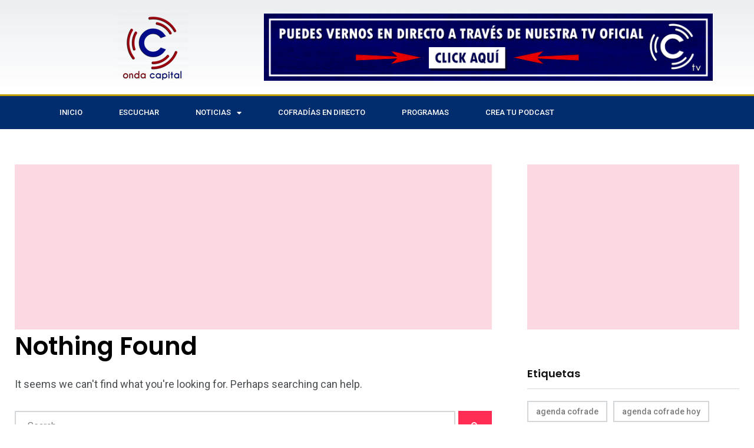

--- FILE ---
content_type: text/html; charset=UTF-8
request_url: https://ondacapital.es/tag/el-arrebato/
body_size: 16596
content:
<!DOCTYPE html>
<html lang="es">
<head>
	<meta charset="UTF-8">
	<meta name="viewport" content="width=device-width, initial-scale=1.0, viewport-fit=cover" />		<meta name='robots' content='index, follow, max-image-preview:large, max-snippet:-1, max-video-preview:-1' />
	<style>img:is([sizes="auto" i], [sizes^="auto," i]) { contain-intrinsic-size: 3000px 1500px }</style>
	<noscript><style>#preloader{display:none;}</style></noscript>
	<!-- This site is optimized with the Yoast SEO plugin v22.7 - https://yoast.com/wordpress/plugins/seo/ -->
	<title>El Arrebato archivos - Onda Capital</title>
	<link rel="canonical" href="https://ondacapital.estag/el-arrebato/" />
	<meta property="og:locale" content="es_ES" />
	<meta property="og:type" content="article" />
	<meta property="og:title" content="El Arrebato archivos - Onda Capital" />
	<meta property="og:url" content="https://ondacapital.estag/el-arrebato/" />
	<meta property="og:site_name" content="Onda Capital" />
	<meta name="twitter:card" content="summary_large_image" />
	<script type="application/ld+json" class="yoast-schema-graph">{"@context":"https://schema.org","@graph":[{"@type":"CollectionPage","@id":"https://ondacapital.estag/el-arrebato/","url":"https://ondacapital.estag/el-arrebato/","name":"El Arrebato archivos - Onda Capital","isPartOf":{"@id":"https://ondacapital.es/#website"},"breadcrumb":{"@id":"https://ondacapital.estag/el-arrebato/#breadcrumb"},"inLanguage":"es"},{"@type":"BreadcrumbList","@id":"https://ondacapital.estag/el-arrebato/#breadcrumb","itemListElement":[{"@type":"ListItem","position":1,"name":"Portada","item":"https://ondacapital.es/"},{"@type":"ListItem","position":2,"name":"El Arrebato"}]},{"@type":"WebSite","@id":"https://ondacapital.es/#website","url":"https://ondacapital.es/","name":"Onda Capital","description":"La radio local, digital e independiente que te mereces","potentialAction":[{"@type":"SearchAction","target":{"@type":"EntryPoint","urlTemplate":"https://ondacapital.es/?s={search_term_string}"},"query-input":"required name=search_term_string"}],"inLanguage":"es"}]}</script>
	<!-- / Yoast SEO plugin. -->


<link rel='dns-prefetch' href='//fonts.googleapis.com' />
<link rel="alternate" type="application/rss+xml" title="Onda Capital &raquo; Feed" href="https://ondacapital.es/feed/" />
<link rel="alternate" type="application/rss+xml" title="Onda Capital &raquo; Feed de los comentarios" href="https://ondacapital.es/comments/feed/" />
<link rel="alternate" type="application/rss+xml" title="Onda Capital &raquo; Etiqueta El Arrebato del feed" href="https://ondacapital.es/tag/el-arrebato/feed/" />
<script type="text/javascript">
/* <![CDATA[ */
window._wpemojiSettings = {"baseUrl":"https:\/\/s.w.org\/images\/core\/emoji\/15.1.0\/72x72\/","ext":".png","svgUrl":"https:\/\/s.w.org\/images\/core\/emoji\/15.1.0\/svg\/","svgExt":".svg","source":{"concatemoji":"https:\/\/ondacapital.es\/wp-includes\/js\/wp-emoji-release.min.js?ver=6.8.1"}};
/*! This file is auto-generated */
!function(i,n){var o,s,e;function c(e){try{var t={supportTests:e,timestamp:(new Date).valueOf()};sessionStorage.setItem(o,JSON.stringify(t))}catch(e){}}function p(e,t,n){e.clearRect(0,0,e.canvas.width,e.canvas.height),e.fillText(t,0,0);var t=new Uint32Array(e.getImageData(0,0,e.canvas.width,e.canvas.height).data),r=(e.clearRect(0,0,e.canvas.width,e.canvas.height),e.fillText(n,0,0),new Uint32Array(e.getImageData(0,0,e.canvas.width,e.canvas.height).data));return t.every(function(e,t){return e===r[t]})}function u(e,t,n){switch(t){case"flag":return n(e,"\ud83c\udff3\ufe0f\u200d\u26a7\ufe0f","\ud83c\udff3\ufe0f\u200b\u26a7\ufe0f")?!1:!n(e,"\ud83c\uddfa\ud83c\uddf3","\ud83c\uddfa\u200b\ud83c\uddf3")&&!n(e,"\ud83c\udff4\udb40\udc67\udb40\udc62\udb40\udc65\udb40\udc6e\udb40\udc67\udb40\udc7f","\ud83c\udff4\u200b\udb40\udc67\u200b\udb40\udc62\u200b\udb40\udc65\u200b\udb40\udc6e\u200b\udb40\udc67\u200b\udb40\udc7f");case"emoji":return!n(e,"\ud83d\udc26\u200d\ud83d\udd25","\ud83d\udc26\u200b\ud83d\udd25")}return!1}function f(e,t,n){var r="undefined"!=typeof WorkerGlobalScope&&self instanceof WorkerGlobalScope?new OffscreenCanvas(300,150):i.createElement("canvas"),a=r.getContext("2d",{willReadFrequently:!0}),o=(a.textBaseline="top",a.font="600 32px Arial",{});return e.forEach(function(e){o[e]=t(a,e,n)}),o}function t(e){var t=i.createElement("script");t.src=e,t.defer=!0,i.head.appendChild(t)}"undefined"!=typeof Promise&&(o="wpEmojiSettingsSupports",s=["flag","emoji"],n.supports={everything:!0,everythingExceptFlag:!0},e=new Promise(function(e){i.addEventListener("DOMContentLoaded",e,{once:!0})}),new Promise(function(t){var n=function(){try{var e=JSON.parse(sessionStorage.getItem(o));if("object"==typeof e&&"number"==typeof e.timestamp&&(new Date).valueOf()<e.timestamp+604800&&"object"==typeof e.supportTests)return e.supportTests}catch(e){}return null}();if(!n){if("undefined"!=typeof Worker&&"undefined"!=typeof OffscreenCanvas&&"undefined"!=typeof URL&&URL.createObjectURL&&"undefined"!=typeof Blob)try{var e="postMessage("+f.toString()+"("+[JSON.stringify(s),u.toString(),p.toString()].join(",")+"));",r=new Blob([e],{type:"text/javascript"}),a=new Worker(URL.createObjectURL(r),{name:"wpTestEmojiSupports"});return void(a.onmessage=function(e){c(n=e.data),a.terminate(),t(n)})}catch(e){}c(n=f(s,u,p))}t(n)}).then(function(e){for(var t in e)n.supports[t]=e[t],n.supports.everything=n.supports.everything&&n.supports[t],"flag"!==t&&(n.supports.everythingExceptFlag=n.supports.everythingExceptFlag&&n.supports[t]);n.supports.everythingExceptFlag=n.supports.everythingExceptFlag&&!n.supports.flag,n.DOMReady=!1,n.readyCallback=function(){n.DOMReady=!0}}).then(function(){return e}).then(function(){var e;n.supports.everything||(n.readyCallback(),(e=n.source||{}).concatemoji?t(e.concatemoji):e.wpemoji&&e.twemoji&&(t(e.twemoji),t(e.wpemoji)))}))}((window,document),window._wpemojiSettings);
/* ]]> */
</script>
<!-- ondacapital.es is managing ads with Advanced Ads 1.52.3 – https://wpadvancedads.com/ --><script id="ondac-ready">
			window.advanced_ads_ready=function(e,a){a=a||"complete";var d=function(e){return"interactive"===a?"loading"!==e:"complete"===e};d(document.readyState)?e():document.addEventListener("readystatechange",(function(a){d(a.target.readyState)&&e()}),{once:"interactive"===a})},window.advanced_ads_ready_queue=window.advanced_ads_ready_queue||[];		</script>
		<link rel='stylesheet' id='sbi_styles-css' href='https://ondacapital.es/wp-content/plugins/instagram-feed/css/sbi-styles.min.css?ver=6.3.1' type='text/css' media='all' />
<style id='wp-emoji-styles-inline-css' type='text/css'>

	img.wp-smiley, img.emoji {
		display: inline !important;
		border: none !important;
		box-shadow: none !important;
		height: 1em !important;
		width: 1em !important;
		margin: 0 0.07em !important;
		vertical-align: -0.1em !important;
		background: none !important;
		padding: 0 !important;
	}
</style>
<link rel='stylesheet' id='wp-block-library-css' href='https://ondacapital.es/wp-includes/css/dist/block-library/style.min.css?ver=6.8.1' type='text/css' media='all' />
<style id='wp-block-library-theme-inline-css' type='text/css'>
.wp-block-audio :where(figcaption){color:#555;font-size:13px;text-align:center}.is-dark-theme .wp-block-audio :where(figcaption){color:#ffffffa6}.wp-block-audio{margin:0 0 1em}.wp-block-code{border:1px solid #ccc;border-radius:4px;font-family:Menlo,Consolas,monaco,monospace;padding:.8em 1em}.wp-block-embed :where(figcaption){color:#555;font-size:13px;text-align:center}.is-dark-theme .wp-block-embed :where(figcaption){color:#ffffffa6}.wp-block-embed{margin:0 0 1em}.blocks-gallery-caption{color:#555;font-size:13px;text-align:center}.is-dark-theme .blocks-gallery-caption{color:#ffffffa6}:root :where(.wp-block-image figcaption){color:#555;font-size:13px;text-align:center}.is-dark-theme :root :where(.wp-block-image figcaption){color:#ffffffa6}.wp-block-image{margin:0 0 1em}.wp-block-pullquote{border-bottom:4px solid;border-top:4px solid;color:currentColor;margin-bottom:1.75em}.wp-block-pullquote cite,.wp-block-pullquote footer,.wp-block-pullquote__citation{color:currentColor;font-size:.8125em;font-style:normal;text-transform:uppercase}.wp-block-quote{border-left:.25em solid;margin:0 0 1.75em;padding-left:1em}.wp-block-quote cite,.wp-block-quote footer{color:currentColor;font-size:.8125em;font-style:normal;position:relative}.wp-block-quote:where(.has-text-align-right){border-left:none;border-right:.25em solid;padding-left:0;padding-right:1em}.wp-block-quote:where(.has-text-align-center){border:none;padding-left:0}.wp-block-quote.is-large,.wp-block-quote.is-style-large,.wp-block-quote:where(.is-style-plain){border:none}.wp-block-search .wp-block-search__label{font-weight:700}.wp-block-search__button{border:1px solid #ccc;padding:.375em .625em}:where(.wp-block-group.has-background){padding:1.25em 2.375em}.wp-block-separator.has-css-opacity{opacity:.4}.wp-block-separator{border:none;border-bottom:2px solid;margin-left:auto;margin-right:auto}.wp-block-separator.has-alpha-channel-opacity{opacity:1}.wp-block-separator:not(.is-style-wide):not(.is-style-dots){width:100px}.wp-block-separator.has-background:not(.is-style-dots){border-bottom:none;height:1px}.wp-block-separator.has-background:not(.is-style-wide):not(.is-style-dots){height:2px}.wp-block-table{margin:0 0 1em}.wp-block-table td,.wp-block-table th{word-break:normal}.wp-block-table :where(figcaption){color:#555;font-size:13px;text-align:center}.is-dark-theme .wp-block-table :where(figcaption){color:#ffffffa6}.wp-block-video :where(figcaption){color:#555;font-size:13px;text-align:center}.is-dark-theme .wp-block-video :where(figcaption){color:#ffffffa6}.wp-block-video{margin:0 0 1em}:root :where(.wp-block-template-part.has-background){margin-bottom:0;margin-top:0;padding:1.25em 2.375em}
</style>
<style id='classic-theme-styles-inline-css' type='text/css'>
/*! This file is auto-generated */
.wp-block-button__link{color:#fff;background-color:#32373c;border-radius:9999px;box-shadow:none;text-decoration:none;padding:calc(.667em + 2px) calc(1.333em + 2px);font-size:1.125em}.wp-block-file__button{background:#32373c;color:#fff;text-decoration:none}
</style>
<style id='pdfemb-pdf-embedder-viewer-style-inline-css' type='text/css'>
.wp-block-pdfemb-pdf-embedder-viewer{max-width:none}

</style>
<style id='global-styles-inline-css' type='text/css'>
:root{--wp--preset--aspect-ratio--square: 1;--wp--preset--aspect-ratio--4-3: 4/3;--wp--preset--aspect-ratio--3-4: 3/4;--wp--preset--aspect-ratio--3-2: 3/2;--wp--preset--aspect-ratio--2-3: 2/3;--wp--preset--aspect-ratio--16-9: 16/9;--wp--preset--aspect-ratio--9-16: 9/16;--wp--preset--color--black: #000000;--wp--preset--color--cyan-bluish-gray: #abb8c3;--wp--preset--color--white: #ffffff;--wp--preset--color--pale-pink: #f78da7;--wp--preset--color--vivid-red: #cf2e2e;--wp--preset--color--luminous-vivid-orange: #ff6900;--wp--preset--color--luminous-vivid-amber: #fcb900;--wp--preset--color--light-green-cyan: #7bdcb5;--wp--preset--color--vivid-green-cyan: #00d084;--wp--preset--color--pale-cyan-blue: #8ed1fc;--wp--preset--color--vivid-cyan-blue: #0693e3;--wp--preset--color--vivid-purple: #9b51e0;--wp--preset--color--light-grayish-magenta: #FF9500;--wp--preset--color--strong-magenta: #FF2C54;--wp--preset--color--very-light-gray: #ffffff;--wp--preset--color--very-dark-gray: #6B7074;--wp--preset--gradient--vivid-cyan-blue-to-vivid-purple: linear-gradient(135deg,rgba(6,147,227,1) 0%,rgb(155,81,224) 100%);--wp--preset--gradient--light-green-cyan-to-vivid-green-cyan: linear-gradient(135deg,rgb(122,220,180) 0%,rgb(0,208,130) 100%);--wp--preset--gradient--luminous-vivid-amber-to-luminous-vivid-orange: linear-gradient(135deg,rgba(252,185,0,1) 0%,rgba(255,105,0,1) 100%);--wp--preset--gradient--luminous-vivid-orange-to-vivid-red: linear-gradient(135deg,rgba(255,105,0,1) 0%,rgb(207,46,46) 100%);--wp--preset--gradient--very-light-gray-to-cyan-bluish-gray: linear-gradient(135deg,rgb(238,238,238) 0%,rgb(169,184,195) 100%);--wp--preset--gradient--cool-to-warm-spectrum: linear-gradient(135deg,rgb(74,234,220) 0%,rgb(151,120,209) 20%,rgb(207,42,186) 40%,rgb(238,44,130) 60%,rgb(251,105,98) 80%,rgb(254,248,76) 100%);--wp--preset--gradient--blush-light-purple: linear-gradient(135deg,rgb(255,206,236) 0%,rgb(152,150,240) 100%);--wp--preset--gradient--blush-bordeaux: linear-gradient(135deg,rgb(254,205,165) 0%,rgb(254,45,45) 50%,rgb(107,0,62) 100%);--wp--preset--gradient--luminous-dusk: linear-gradient(135deg,rgb(255,203,112) 0%,rgb(199,81,192) 50%,rgb(65,88,208) 100%);--wp--preset--gradient--pale-ocean: linear-gradient(135deg,rgb(255,245,203) 0%,rgb(182,227,212) 50%,rgb(51,167,181) 100%);--wp--preset--gradient--electric-grass: linear-gradient(135deg,rgb(202,248,128) 0%,rgb(113,206,126) 100%);--wp--preset--gradient--midnight: linear-gradient(135deg,rgb(2,3,129) 0%,rgb(40,116,252) 100%);--wp--preset--font-size--small: 12px;--wp--preset--font-size--medium: 20px;--wp--preset--font-size--large: 36px;--wp--preset--font-size--x-large: 42px;--wp--preset--font-size--normal: 16px;--wp--preset--font-size--huge: 50px;--wp--preset--spacing--20: 0.44rem;--wp--preset--spacing--30: 0.67rem;--wp--preset--spacing--40: 1rem;--wp--preset--spacing--50: 1.5rem;--wp--preset--spacing--60: 2.25rem;--wp--preset--spacing--70: 3.38rem;--wp--preset--spacing--80: 5.06rem;--wp--preset--shadow--natural: 6px 6px 9px rgba(0, 0, 0, 0.2);--wp--preset--shadow--deep: 12px 12px 50px rgba(0, 0, 0, 0.4);--wp--preset--shadow--sharp: 6px 6px 0px rgba(0, 0, 0, 0.2);--wp--preset--shadow--outlined: 6px 6px 0px -3px rgba(255, 255, 255, 1), 6px 6px rgba(0, 0, 0, 1);--wp--preset--shadow--crisp: 6px 6px 0px rgba(0, 0, 0, 1);}:where(.is-layout-flex){gap: 0.5em;}:where(.is-layout-grid){gap: 0.5em;}body .is-layout-flex{display: flex;}.is-layout-flex{flex-wrap: wrap;align-items: center;}.is-layout-flex > :is(*, div){margin: 0;}body .is-layout-grid{display: grid;}.is-layout-grid > :is(*, div){margin: 0;}:where(.wp-block-columns.is-layout-flex){gap: 2em;}:where(.wp-block-columns.is-layout-grid){gap: 2em;}:where(.wp-block-post-template.is-layout-flex){gap: 1.25em;}:where(.wp-block-post-template.is-layout-grid){gap: 1.25em;}.has-black-color{color: var(--wp--preset--color--black) !important;}.has-cyan-bluish-gray-color{color: var(--wp--preset--color--cyan-bluish-gray) !important;}.has-white-color{color: var(--wp--preset--color--white) !important;}.has-pale-pink-color{color: var(--wp--preset--color--pale-pink) !important;}.has-vivid-red-color{color: var(--wp--preset--color--vivid-red) !important;}.has-luminous-vivid-orange-color{color: var(--wp--preset--color--luminous-vivid-orange) !important;}.has-luminous-vivid-amber-color{color: var(--wp--preset--color--luminous-vivid-amber) !important;}.has-light-green-cyan-color{color: var(--wp--preset--color--light-green-cyan) !important;}.has-vivid-green-cyan-color{color: var(--wp--preset--color--vivid-green-cyan) !important;}.has-pale-cyan-blue-color{color: var(--wp--preset--color--pale-cyan-blue) !important;}.has-vivid-cyan-blue-color{color: var(--wp--preset--color--vivid-cyan-blue) !important;}.has-vivid-purple-color{color: var(--wp--preset--color--vivid-purple) !important;}.has-black-background-color{background-color: var(--wp--preset--color--black) !important;}.has-cyan-bluish-gray-background-color{background-color: var(--wp--preset--color--cyan-bluish-gray) !important;}.has-white-background-color{background-color: var(--wp--preset--color--white) !important;}.has-pale-pink-background-color{background-color: var(--wp--preset--color--pale-pink) !important;}.has-vivid-red-background-color{background-color: var(--wp--preset--color--vivid-red) !important;}.has-luminous-vivid-orange-background-color{background-color: var(--wp--preset--color--luminous-vivid-orange) !important;}.has-luminous-vivid-amber-background-color{background-color: var(--wp--preset--color--luminous-vivid-amber) !important;}.has-light-green-cyan-background-color{background-color: var(--wp--preset--color--light-green-cyan) !important;}.has-vivid-green-cyan-background-color{background-color: var(--wp--preset--color--vivid-green-cyan) !important;}.has-pale-cyan-blue-background-color{background-color: var(--wp--preset--color--pale-cyan-blue) !important;}.has-vivid-cyan-blue-background-color{background-color: var(--wp--preset--color--vivid-cyan-blue) !important;}.has-vivid-purple-background-color{background-color: var(--wp--preset--color--vivid-purple) !important;}.has-black-border-color{border-color: var(--wp--preset--color--black) !important;}.has-cyan-bluish-gray-border-color{border-color: var(--wp--preset--color--cyan-bluish-gray) !important;}.has-white-border-color{border-color: var(--wp--preset--color--white) !important;}.has-pale-pink-border-color{border-color: var(--wp--preset--color--pale-pink) !important;}.has-vivid-red-border-color{border-color: var(--wp--preset--color--vivid-red) !important;}.has-luminous-vivid-orange-border-color{border-color: var(--wp--preset--color--luminous-vivid-orange) !important;}.has-luminous-vivid-amber-border-color{border-color: var(--wp--preset--color--luminous-vivid-amber) !important;}.has-light-green-cyan-border-color{border-color: var(--wp--preset--color--light-green-cyan) !important;}.has-vivid-green-cyan-border-color{border-color: var(--wp--preset--color--vivid-green-cyan) !important;}.has-pale-cyan-blue-border-color{border-color: var(--wp--preset--color--pale-cyan-blue) !important;}.has-vivid-cyan-blue-border-color{border-color: var(--wp--preset--color--vivid-cyan-blue) !important;}.has-vivid-purple-border-color{border-color: var(--wp--preset--color--vivid-purple) !important;}.has-vivid-cyan-blue-to-vivid-purple-gradient-background{background: var(--wp--preset--gradient--vivid-cyan-blue-to-vivid-purple) !important;}.has-light-green-cyan-to-vivid-green-cyan-gradient-background{background: var(--wp--preset--gradient--light-green-cyan-to-vivid-green-cyan) !important;}.has-luminous-vivid-amber-to-luminous-vivid-orange-gradient-background{background: var(--wp--preset--gradient--luminous-vivid-amber-to-luminous-vivid-orange) !important;}.has-luminous-vivid-orange-to-vivid-red-gradient-background{background: var(--wp--preset--gradient--luminous-vivid-orange-to-vivid-red) !important;}.has-very-light-gray-to-cyan-bluish-gray-gradient-background{background: var(--wp--preset--gradient--very-light-gray-to-cyan-bluish-gray) !important;}.has-cool-to-warm-spectrum-gradient-background{background: var(--wp--preset--gradient--cool-to-warm-spectrum) !important;}.has-blush-light-purple-gradient-background{background: var(--wp--preset--gradient--blush-light-purple) !important;}.has-blush-bordeaux-gradient-background{background: var(--wp--preset--gradient--blush-bordeaux) !important;}.has-luminous-dusk-gradient-background{background: var(--wp--preset--gradient--luminous-dusk) !important;}.has-pale-ocean-gradient-background{background: var(--wp--preset--gradient--pale-ocean) !important;}.has-electric-grass-gradient-background{background: var(--wp--preset--gradient--electric-grass) !important;}.has-midnight-gradient-background{background: var(--wp--preset--gradient--midnight) !important;}.has-small-font-size{font-size: var(--wp--preset--font-size--small) !important;}.has-medium-font-size{font-size: var(--wp--preset--font-size--medium) !important;}.has-large-font-size{font-size: var(--wp--preset--font-size--large) !important;}.has-x-large-font-size{font-size: var(--wp--preset--font-size--x-large) !important;}
:where(.wp-block-post-template.is-layout-flex){gap: 1.25em;}:where(.wp-block-post-template.is-layout-grid){gap: 1.25em;}
:where(.wp-block-columns.is-layout-flex){gap: 2em;}:where(.wp-block-columns.is-layout-grid){gap: 2em;}
:root :where(.wp-block-pullquote){font-size: 1.5em;line-height: 1.6;}
</style>
<link rel='stylesheet' id='fontawesome-five-css-css' href='https://ondacapital.es/wp-content/plugins/accesspress-social-counter/css/fontawesome-all.css?ver=1.9.2' type='text/css' media='all' />
<link rel='stylesheet' id='apsc-frontend-css-css' href='https://ondacapital.es/wp-content/plugins/accesspress-social-counter/css/frontend.css?ver=1.9.2' type='text/css' media='all' />
<link rel='stylesheet' id='contact-form-7-css' href='https://ondacapital.es/wp-content/plugins/contact-form-7/includes/css/styles.css?ver=5.9.5' type='text/css' media='all' />
<link rel='stylesheet' id='disable-wp-comments-css' href='https://ondacapital.es/wp-content/plugins/disable-wp-comments/public/css/disable-wp-comments-public.css?ver=1.1.1' type='text/css' media='all' />
<link rel='stylesheet' id='wpfc-css' href='https://ondacapital.es/wp-content/plugins/gs-facebook-comments/public/css/wpfc-public.css?ver=1.7.5' type='text/css' media='all' />
<link rel='stylesheet' id='elementor-icons-css' href='https://ondacapital.es/wp-content/plugins/elementor/assets/lib/eicons/css/elementor-icons.min.css?ver=5.29.0' type='text/css' media='all' />
<link rel='stylesheet' id='elementor-frontend-css' href='https://ondacapital.es/wp-content/plugins/elementor/assets/css/frontend.min.css?ver=3.21.6' type='text/css' media='all' />
<link rel='stylesheet' id='swiper-css' href='https://ondacapital.es/wp-content/plugins/elementor/assets/lib/swiper/v8/css/swiper.min.css?ver=8.4.5' type='text/css' media='all' />
<link rel='stylesheet' id='elementor-post-699-css' href='https://ondacapital.es/wp-content/uploads/elementor/css/post-699.css?ver=1716312395' type='text/css' media='all' />
<link rel='stylesheet' id='elementor-pro-css' href='https://ondacapital.es/wp-content/plugins/elementor-pro/assets/css/frontend.min.css?ver=3.13.2' type='text/css' media='all' />
<link rel='stylesheet' id='sbistyles-css' href='https://ondacapital.es/wp-content/plugins/instagram-feed/css/sbi-styles.min.css?ver=6.3.1' type='text/css' media='all' />
<link rel='stylesheet' id='elementor-post-2604-css' href='https://ondacapital.es/wp-content/uploads/elementor/css/post-2604.css?ver=1716312395' type='text/css' media='all' />
<link rel='stylesheet' id='elementor-post-2825-css' href='https://ondacapital.es/wp-content/uploads/elementor/css/post-2825.css?ver=1724345772' type='text/css' media='all' />
<link rel='stylesheet' id='my_switcher-css' href='https://ondacapital.es/wp-content/themes/papr/assets/css/my_switcher.css?ver=1.3.1' type='text/css' media='all' />
<link rel='stylesheet' id='font-awesome-css' href='https://ondacapital.es/wp-content/themes/papr/assets/css/fontawesome-all.min.css?ver=1.3.1' type='text/css' media='all' />
<link rel='stylesheet' id='papr-fonts-css' href='https://fonts.googleapis.com/css?family=Poppins%3A300%2C300i%2C400%2C400i%2C500%2C500i%2C600%2C600i%2C700%2C700i%2C800%2C800i%2C900%7CRoboto%3A300%2C300i%2C400%2C400i%2C500%2C500i%2C700%2C700i%2C900%2C900%26display%3Dswap&#038;subset=latin%2Clatin-ext&#038;ver=6.8.1' type='text/css' media='all' />
<link rel='stylesheet' id='plyr-css' href='https://ondacapital.es/wp-content/themes/papr/assets/css/plyr.css?ver=1.3.1' type='text/css' media='all' />
<link rel='stylesheet' id='font-iconfont-css' href='https://ondacapital.es/wp-content/themes/papr/assets/css/iconfont.css?ver=1.3.1' type='text/css' media='all' />
<link rel='stylesheet' id='animate-css' href='https://ondacapital.es/wp-content/themes/papr/assets/css/animate.css?ver=1.3.1' type='text/css' media='all' />
<link rel='stylesheet' id='bootstrap-css' href='https://ondacapital.es/wp-content/themes/papr/assets/css/bootstrap.min.css?ver=1.3.1' type='text/css' media='all' />
<link rel='stylesheet' id='axil-style-css' href='https://ondacapital.es/wp-content/themes/papr/assets/css/style.css?ver=1.3.1' type='text/css' media='all' />
<link rel='stylesheet' id='papr-dark-style-css' href='https://ondacapital.es/wp-content/themes/papr/assets/css/dark.css?ver=1.3.1' type='text/css' media='all' />
<style id='papr-dynamic-inline-css' type='text/css'>
.papr-container {padding-top:60px;}   @media all and (max-width: 1199px) {.papr-container {padding-top:60px;}}   @media all and (max-width: 991px) {.papr-container {padding-top:60px;}}.papr-container {padding-bottom:30px;}   @media all and (max-width: 1199px) {.papr-container {padding-bottom:30px;}}   @media all and (max-width: 991px) {.papr-container {padding-bottom:30px;}}
</style>
<link rel='stylesheet' id='google-fonts-1-css' href='https://fonts.googleapis.com/css?family=Roboto%3A100%2C100italic%2C200%2C200italic%2C300%2C300italic%2C400%2C400italic%2C500%2C500italic%2C600%2C600italic%2C700%2C700italic%2C800%2C800italic%2C900%2C900italic%7CRoboto+Slab%3A100%2C100italic%2C200%2C200italic%2C300%2C300italic%2C400%2C400italic%2C500%2C500italic%2C600%2C600italic%2C700%2C700italic%2C800%2C800italic%2C900%2C900italic&#038;display=auto&#038;ver=6.8.1' type='text/css' media='all' />
<link rel='stylesheet' id='elementor-icons-shared-0-css' href='https://ondacapital.es/wp-content/plugins/elementor/assets/lib/font-awesome/css/fontawesome.min.css?ver=5.15.3' type='text/css' media='all' />
<link rel='stylesheet' id='elementor-icons-fa-solid-css' href='https://ondacapital.es/wp-content/plugins/elementor/assets/lib/font-awesome/css/solid.min.css?ver=5.15.3' type='text/css' media='all' />
<link rel='stylesheet' id='elementor-icons-fa-brands-css' href='https://ondacapital.es/wp-content/plugins/elementor/assets/lib/font-awesome/css/brands.min.css?ver=5.15.3' type='text/css' media='all' />
<link rel="preconnect" href="https://fonts.gstatic.com/" crossorigin><script type="text/javascript" src="https://ondacapital.es/wp-includes/js/jquery/jquery.min.js?ver=3.7.1" id="jquery-core-js"></script>
<script type="text/javascript" src="https://ondacapital.es/wp-includes/js/jquery/jquery-migrate.min.js?ver=3.4.1" id="jquery-migrate-js"></script>
<script type="text/javascript" src="https://ondacapital.es/wp-content/plugins/disable-wp-comments/public/js/disable-wp-comments-public.js?ver=1.1.1" id="disable-wp-comments-js"></script>
<script type="text/javascript" src="https://ondacapital.es/wp-content/plugins/gs-facebook-comments/public/js/wpfc-public.js?ver=1.7.5" id="wpfc-js"></script>
<script type="text/javascript" id="3d-flip-book-client-locale-loader-js-extra">
/* <![CDATA[ */
var FB3D_CLIENT_LOCALE = {"ajaxurl":"https:\/\/ondacapital.es\/wp-admin\/admin-ajax.php","dictionary":{"Table of contents":"Table of contents","Close":"Close","Bookmarks":"Bookmarks","Thumbnails":"Thumbnails","Search":"Search","Share":"Share","Facebook":"Facebook","Twitter":"Twitter","Email":"Email","Play":"Play","Previous page":"Previous page","Next page":"Next page","Zoom in":"Zoom in","Zoom out":"Zoom out","Fit view":"Fit view","Auto play":"Auto play","Full screen":"Full screen","More":"More","Smart pan":"Smart pan","Single page":"Single page","Sounds":"Sounds","Stats":"Stats","Print":"Print","Download":"Download","Goto first page":"Goto first page","Goto last page":"Goto last page"},"images":"https:\/\/ondacapital.es\/wp-content\/plugins\/interactive-3d-flipbook-powered-physics-engine\/assets\/images\/","jsData":{"urls":[],"posts":{"ids_mis":[],"ids":[]},"pages":[],"firstPages":[],"bookCtrlProps":[],"bookTemplates":[]},"key":"3d-flip-book","pdfJS":{"pdfJsLib":"https:\/\/ondacapital.es\/wp-content\/plugins\/interactive-3d-flipbook-powered-physics-engine\/assets\/js\/pdf.min.js?ver=4.3.136","pdfJsWorker":"https:\/\/ondacapital.es\/wp-content\/plugins\/interactive-3d-flipbook-powered-physics-engine\/assets\/js\/pdf.worker.js?ver=4.3.136","stablePdfJsLib":"https:\/\/ondacapital.es\/wp-content\/plugins\/interactive-3d-flipbook-powered-physics-engine\/assets\/js\/stable\/pdf.min.js?ver=2.5.207","stablePdfJsWorker":"https:\/\/ondacapital.es\/wp-content\/plugins\/interactive-3d-flipbook-powered-physics-engine\/assets\/js\/stable\/pdf.worker.js?ver=2.5.207","pdfJsCMapUrl":"https:\/\/ondacapital.es\/wp-content\/plugins\/interactive-3d-flipbook-powered-physics-engine\/assets\/cmaps\/"},"cacheurl":"https:\/\/ondacapital.es\/wp-content\/uploads\/3d-flip-book\/cache\/","pluginsurl":"https:\/\/ondacapital.es\/wp-content\/plugins\/","pluginurl":"https:\/\/ondacapital.es\/wp-content\/plugins\/interactive-3d-flipbook-powered-physics-engine\/","thumbnailSize":{"width":"150","height":"150"},"version":"1.16.15"};
/* ]]> */
</script>
<script type="text/javascript" src="https://ondacapital.es/wp-content/plugins/interactive-3d-flipbook-powered-physics-engine/assets/js/client-locale-loader.js?ver=1.16.15" id="3d-flip-book-client-locale-loader-js" async="async" data-wp-strategy="async"></script>
<script type="text/javascript" async="async" src="https://ondacapital.es/wp-content/plugins/playerjs/playerjs_default.js?ver=6.8.1" id="playerjs-js-js"></script>
<script type="text/javascript" src="https://ondacapital.es/wp-content/themes/papr/assets/js/popper.js?ver=1.3.1" id="popper-js"></script>
<link rel="https://api.w.org/" href="https://ondacapital.es/wp-json/" /><link rel="alternate" title="JSON" type="application/json" href="https://ondacapital.es/wp-json/wp/v2/tags/2190" /><link rel="EditURI" type="application/rsd+xml" title="RSD" href="https://ondacapital.es/xmlrpc.php?rsd" />
<meta name="generator" content="WordPress 6.8.1" />
<meta name="generator" content="Redux 4.4.16" /><meta property="fb:app_id" content="1272087232998703" />		<style type="text/css">.pp-podcast {opacity: 0;}</style>
		<!-- Analytics by WP Statistics v14.7 - https://wp-statistics.com/ -->
        <!--Customizer CSS-->
        <style type="text/css">

            /* Body */
                        /* Link */
                        /* Link Hover */
                        /* Meta */
                        /* Meta Hover */
                        /* Meta Link Hover */
                        /* Meta Hover Dark Section */
            

            /************************************************************************************
             * Header Top Bar
             ************************************************************************************/
            /* Background Color */
                        /* Body Color */
                        /* Link Color */
                        /* Link Hover Color */
                        /************************************************************************************
             * Header
             ************************************************************************************/
            /* Background Color */
                        /* Link Color */
                                    /* Link Hover Color */
                        
            /************************************************************************************
             * General 
             ************************************************************************************/
            /* Primary [#ff2c54] */
                        /* Heading */
                        /* Heading Hover */
                                    /* Heading Hover Color Dark Section */
                        

            /************************************************************************************
             * Footer 
             ************************************************************************************/
            /* Background Color */
                        /* Footer Heading Color */
                        /* Footer Body Color */
                        /* Footer Link Color */
                        /* Footer Link Hover Color */
                        /* Footer Bottom Border top Color */
            
        </style>
        <!--/Customizer CSS-->
        <meta name="generator" content="Elementor 3.21.6; features: e_optimized_assets_loading, additional_custom_breakpoints; settings: css_print_method-external, google_font-enabled, font_display-auto">
<script  async src="https://pagead2.googlesyndication.com/pagead/js/adsbygoogle.js?client=ca-pub-1017634962324285" crossorigin="anonymous"></script><link rel="icon" href="https://ondacapital.es/wp-content/uploads/2020/10/cropped-LOGO-COLOR-32x32.png" sizes="32x32" />
<link rel="icon" href="https://ondacapital.es/wp-content/uploads/2020/10/cropped-LOGO-COLOR-192x192.png" sizes="192x192" />
<link rel="apple-touch-icon" href="https://ondacapital.es/wp-content/uploads/2020/10/cropped-LOGO-COLOR-180x180.png" />
<meta name="msapplication-TileImage" content="https://ondacapital.es/wp-content/uploads/2020/10/cropped-LOGO-COLOR-270x270.png" />
		<style type="text/css" id="wp-custom-css">
			.axil-top-scroll.animated.bounce.faster {
	display: none;
}
.axil-top-scroll.animated.bounce.faster.back-top {
	display: block;
}


.live-update .axil-title.axil-title__mid:after {
    width: 25px;
    height: 25px;
	border: 4px solid red;
    position: absolute;
    left: 0;
    top: 50%;
    content: "";
    transform: translateY(-50%);
    border-radius: 100%;
  opacity: 1;
	animation: customOne 1.2s infinite;
}
.live-update .axil-title.axil-title__mid:before {
    width: 25px;
    height: 25px;
	background: red;
    position: absolute;
    left: 0;
    top: 50%;
    content: "";
    transform: translateY(-50%);
    border-radius: 100%;
  opacity: 1;
    animation: customOne 1s infinite;
	
}
.live-update .axil-title.axil-title__mid {
    position: relative;
    padding-left: 35px;
}

/*----------------------
    Animation Css  
-----------------------*/
@keyframes customOne {
  0% {
    -webkit-transform: translateY(-50%) scale(0);
            transform: translateY(-50%) scale(0);
		opacity: 1;
  }
  
  100% {
    -webkit-transform: translateY(-50%) scale(1.2);
            transform: translateY(-50%) scale(1.2);
		opacity: 0;
  }
}
.grecaptcha-badge { visibility: hidden; }
		</style>
		</head>
<body class="archive tag tag-el-arrebato tag-2190 wp-embed-responsive wp-theme-papr cookies-not-set  has-sidebar right-sidebar axil-no-sticky-menu menu-open-click elementor-default elementor-kit-699 aa-prefix-ondac-">
		<div data-elementor-type="header" data-elementor-id="2604" class="elementor elementor-2604 elementor-location-header">
					<div class="elementor-section-wrap">
								<section class="elementor-section elementor-top-section elementor-element elementor-element-36569939 elementor-section-height-min-height elementor-section-content-middle elementor-section-boxed elementor-section-height-default elementor-section-items-middle" data-id="36569939" data-element_type="section" data-settings="{&quot;background_background&quot;:&quot;gradient&quot;}">
						<div class="elementor-container elementor-column-gap-no">
					<div class="elementor-column elementor-col-50 elementor-top-column elementor-element elementor-element-2bb759cb" data-id="2bb759cb" data-element_type="column">
			<div class="elementor-widget-wrap elementor-element-populated">
						<div class="elementor-element elementor-element-b322319 elementor-widget elementor-widget-image" data-id="b322319" data-element_type="widget" data-widget_type="image.default">
				<div class="elementor-widget-container">
														<a href="https://ondacapital.es">
							<img src="https://ondacapital.es/wp-content/uploads/elementor/thumbs/LOGO-COLOR-oxg94m32ukt8nfaq9jm5vvl2nhmdzrbykjm9ql5tps.png" title="LOGO COLOR" alt="LOGO COLOR" loading="lazy" />								</a>
													</div>
				</div>
					</div>
		</div>
				<div class="elementor-column elementor-col-50 elementor-top-column elementor-element elementor-element-676fc990" data-id="676fc990" data-element_type="column">
			<div class="elementor-widget-wrap elementor-element-populated">
						<div class="elementor-element elementor-element-78ffa46 elementor-widget elementor-widget-image" data-id="78ffa46" data-element_type="widget" data-widget_type="image.default">
				<div class="elementor-widget-container">
														<a href="https://ondacapital.es/semana-santa-en-directo/" target="_blank">
							<img fetchpriority="high" width="800" height="120" src="https://ondacapital.es/wp-content/uploads/2020/10/banner-web-tv.png" class="attachment-large size-large wp-image-4769" alt="" srcset="https://ondacapital.es/wp-content/uploads/2020/10/banner-web-tv.png 800w, https://ondacapital.es/wp-content/uploads/2020/10/banner-web-tv-300x45.png 300w, https://ondacapital.es/wp-content/uploads/2020/10/banner-web-tv-768x115.png 768w" sizes="(max-width: 800px) 100vw, 800px" />								</a>
													</div>
				</div>
					</div>
		</div>
					</div>
		</section>
				<nav class="elementor-section elementor-top-section elementor-element elementor-element-452da801 elementor-section-content-middle elementor-section-boxed elementor-section-height-default elementor-section-height-default" data-id="452da801" data-element_type="section" data-settings="{&quot;background_background&quot;:&quot;classic&quot;}">
						<div class="elementor-container elementor-column-gap-no">
					<div class="elementor-column elementor-col-50 elementor-top-column elementor-element elementor-element-2fb8dd99" data-id="2fb8dd99" data-element_type="column">
			<div class="elementor-widget-wrap elementor-element-populated">
						<div class="elementor-element elementor-element-6828d8b0 elementor-nav-menu--stretch elementor-nav-menu--dropdown-tablet elementor-nav-menu__text-align-aside elementor-nav-menu--toggle elementor-nav-menu--burger elementor-widget elementor-widget-nav-menu" data-id="6828d8b0" data-element_type="widget" data-settings="{&quot;full_width&quot;:&quot;stretch&quot;,&quot;layout&quot;:&quot;horizontal&quot;,&quot;submenu_icon&quot;:{&quot;value&quot;:&quot;&lt;i class=\&quot;fas fa-caret-down\&quot;&gt;&lt;\/i&gt;&quot;,&quot;library&quot;:&quot;fa-solid&quot;},&quot;toggle&quot;:&quot;burger&quot;}" data-widget_type="nav-menu.default">
				<div class="elementor-widget-container">
						<nav class="elementor-nav-menu--main elementor-nav-menu__container elementor-nav-menu--layout-horizontal e--pointer-background e--animation-fade">
				<ul id="menu-1-6828d8b0" class="elementor-nav-menu"><li class="menu-item menu-item-type-post_type menu-item-object-page menu-item-home menu-item-2617"><a href="https://ondacapital.es/" class="elementor-item">Inicio</a></li>
<li class="menu-item menu-item-type-post_type menu-item-object-page menu-item-2877"><a href="https://ondacapital.es/player/" class="elementor-item">Escuchar</a></li>
<li class="menu-item menu-item-type-post_type menu-item-object-page current_page_parent menu-item-has-children menu-item-2618"><a href="https://ondacapital.es/news/" class="elementor-item">Noticias</a>
<ul class="sub-menu elementor-nav-menu--dropdown">
	<li class="menu-item menu-item-type-taxonomy menu-item-object-category menu-item-2631"><a href="https://ondacapital.es/category/noticias/sevilla-hoy/" class="elementor-sub-item">Sevilla</a></li>
	<li class="menu-item menu-item-type-taxonomy menu-item-object-category menu-item-2630"><a href="https://ondacapital.es/category/noticias/deportes/" class="elementor-sub-item">Deportes</a></li>
	<li class="menu-item menu-item-type-taxonomy menu-item-object-category menu-item-2632"><a href="https://ondacapital.es/category/noticias/andalucia/" class="elementor-sub-item">Andalucía</a></li>
	<li class="menu-item menu-item-type-taxonomy menu-item-object-category menu-item-2629"><a href="https://ondacapital.es/category/noticias/espana/" class="elementor-sub-item">España</a></li>
</ul>
</li>
<li class="menu-item menu-item-type-taxonomy menu-item-object-category menu-item-17929"><a href="https://ondacapital.es/category/cofradias-en-directo/" class="elementor-item">Cofradías en Directo</a></li>
<li class="menu-item menu-item-type-post_type menu-item-object-page menu-item-2620"><a href="https://ondacapital.es/programas/" class="elementor-item">Programas</a></li>
<li class="menu-item menu-item-type-custom menu-item-object-custom menu-item-18469"><a target="_blank" href="https://ondacapital.pro/tu-podcast/" class="elementor-item">Crea tu Podcast</a></li>
</ul>			</nav>
					<div class="elementor-menu-toggle" role="button" tabindex="0" aria-label="Alternar menú" aria-expanded="false">
			<i aria-hidden="true" role="presentation" class="elementor-menu-toggle__icon--open eicon-menu-bar"></i><i aria-hidden="true" role="presentation" class="elementor-menu-toggle__icon--close eicon-close"></i>			<span class="elementor-screen-only">Menú</span>
		</div>
					<nav class="elementor-nav-menu--dropdown elementor-nav-menu__container" aria-hidden="true">
				<ul id="menu-2-6828d8b0" class="elementor-nav-menu"><li class="menu-item menu-item-type-post_type menu-item-object-page menu-item-home menu-item-2617"><a href="https://ondacapital.es/" class="elementor-item" tabindex="-1">Inicio</a></li>
<li class="menu-item menu-item-type-post_type menu-item-object-page menu-item-2877"><a href="https://ondacapital.es/player/" class="elementor-item" tabindex="-1">Escuchar</a></li>
<li class="menu-item menu-item-type-post_type menu-item-object-page current_page_parent menu-item-has-children menu-item-2618"><a href="https://ondacapital.es/news/" class="elementor-item" tabindex="-1">Noticias</a>
<ul class="sub-menu elementor-nav-menu--dropdown">
	<li class="menu-item menu-item-type-taxonomy menu-item-object-category menu-item-2631"><a href="https://ondacapital.es/category/noticias/sevilla-hoy/" class="elementor-sub-item" tabindex="-1">Sevilla</a></li>
	<li class="menu-item menu-item-type-taxonomy menu-item-object-category menu-item-2630"><a href="https://ondacapital.es/category/noticias/deportes/" class="elementor-sub-item" tabindex="-1">Deportes</a></li>
	<li class="menu-item menu-item-type-taxonomy menu-item-object-category menu-item-2632"><a href="https://ondacapital.es/category/noticias/andalucia/" class="elementor-sub-item" tabindex="-1">Andalucía</a></li>
	<li class="menu-item menu-item-type-taxonomy menu-item-object-category menu-item-2629"><a href="https://ondacapital.es/category/noticias/espana/" class="elementor-sub-item" tabindex="-1">España</a></li>
</ul>
</li>
<li class="menu-item menu-item-type-taxonomy menu-item-object-category menu-item-17929"><a href="https://ondacapital.es/category/cofradias-en-directo/" class="elementor-item" tabindex="-1">Cofradías en Directo</a></li>
<li class="menu-item menu-item-type-post_type menu-item-object-page menu-item-2620"><a href="https://ondacapital.es/programas/" class="elementor-item" tabindex="-1">Programas</a></li>
<li class="menu-item menu-item-type-custom menu-item-object-custom menu-item-18469"><a target="_blank" href="https://ondacapital.pro/tu-podcast/" class="elementor-item" tabindex="-1">Crea tu Podcast</a></li>
</ul>			</nav>
				</div>
				</div>
					</div>
		</div>
				<div class="elementor-column elementor-col-50 elementor-top-column elementor-element elementor-element-72342fac" data-id="72342fac" data-element_type="column">
			<div class="elementor-widget-wrap">
							</div>
		</div>
					</div>
		</nav>
							</div>
				</div>
		<div class="papr-container">
	<div class="container">
		<div class="row theiaStickySidebar">
						<div class="col-xl-8 axil-main">
				<script async src="https://pagead2.googlesyndication.com/pagead/js/adsbygoogle.js"></script>
<!-- bhorizontal -->
<ins class="adsbygoogle"
     style="display:block"
     data-ad-client="ca-pub-1017634962324285"
     data-ad-slot="8889617969"
     data-ad-format="auto"
     data-full-width-responsive="true"></ins>
<script>
     (adsbygoogle = window.adsbygoogle || []).push({});
</script>
				
				<div class="papr-container-content">
										<div class="no-results not-found m-b-xs-60">
    <h2 class="page-title">Nothing Found</h2>
    <div class="page-content">
                    <p>It seems we can&#039;t find what you&#039;re looking for. Perhaps searching can help.</p>
            <form id="search-form-1" class="papr-search-form" action="https://ondacapital.es/" method="get">
    <input type="text" name="s" placeholder="Search ..." value=""/>
    <span class="input-group-btn">
        <button class="btn btn-primary btn-small" type="submit">
            <span class="fa fa-search" aria-hidden="true"></span>
        </button>
    </span>
</form>
            </div><!-- .page-content -->
</div><!-- .no-results -->									</div>
					
			</div>
			<div class="col-xl-4 axil-sidebar">
	<aside class="axil-main-sidebar">
		<script async src="https://pagead2.googlesyndication.com/pagead/js/adsbygoogle.js"></script>
<!-- cuadrado -->
<ins class="adsbygoogle"
     style="display:block"
     data-ad-client="ca-pub-1017634962324285"
     data-ad-slot="3965745722"
     data-ad-format="auto"
     data-full-width-responsive="true"></ins>
<script>
     (adsbygoogle = window.adsbygoogle || []).push({});
</script>		<div id="mc4wp_form_widget-1" class="widget widget_mc4wp_form_widget widgets-sidebar"></div><div id="apsc_widget-1" class="widget widget_apsc_widget widgets-sidebar"><div class="apsc-icons-wrapper clearfix apsc-theme-1 apsc-font-awesome-five" >
    </div></div><div id="tag_cloud-1" class="widget widget_tag_cloud widgets-sidebar"><div class="widget-title"><h3>Etiquetas</h3></div><div class="tagcloud"><a href="https://ondacapital.es/tag/agenda-cofrade/" class="tag-cloud-link tag-link-4154 tag-link-position-1" style="font-size: 10.964705882353pt;" aria-label="agenda cofrade (2 elementos)">agenda cofrade</a>
<a href="https://ondacapital.es/tag/agenda-cofrade-hoy/" class="tag-cloud-link tag-link-4494 tag-link-position-2" style="font-size: 14.588235294118pt;" aria-label="agenda cofrade hoy (4 elementos)">agenda cofrade hoy</a>
<a href="https://ondacapital.es/tag/agenda-cofrade-sevilla/" class="tag-cloud-link tag-link-4495 tag-link-position-3" style="font-size: 17.058823529412pt;" aria-label="agenda cofrade sevilla (6 elementos)">agenda cofrade sevilla</a>
<a href="https://ondacapital.es/tag/calle-pureza/" class="tag-cloud-link tag-link-4203 tag-link-position-4" style="font-size: 10.964705882353pt;" aria-label="calle pureza (2 elementos)">calle pureza</a>
<a href="https://ondacapital.es/tag/cofrade/" class="tag-cloud-link tag-link-2314 tag-link-position-5" style="font-size: 12.941176470588pt;" aria-label="Cofrade (3 elementos)">Cofrade</a>
<a href="https://ondacapital.es/tag/cofradias-en-directo/" class="tag-cloud-link tag-link-4580 tag-link-position-6" style="font-size: 20.188235294118pt;" aria-label="cofradias en directo (10 elementos)">cofradias en directo</a>
<a href="https://ondacapital.es/tag/cofradias/" class="tag-cloud-link tag-link-903 tag-link-position-7" style="font-size: 14.588235294118pt;" aria-label="Cofradías (4 elementos)">Cofradías</a>
<a href="https://ondacapital.es/tag/coronacion-redencion/" class="tag-cloud-link tag-link-4605 tag-link-position-8" style="font-size: 10.964705882353pt;" aria-label="coronacion redencion (2 elementos)">coronacion redencion</a>
<a href="https://ondacapital.es/tag/divina-pastora-santa-marina/" class="tag-cloud-link tag-link-4674 tag-link-position-9" style="font-size: 10.964705882353pt;" aria-label="divina pastora santa marina (2 elementos)">divina pastora santa marina</a>
<a href="https://ondacapital.es/tag/esperanza-de-triana/" class="tag-cloud-link tag-link-3495 tag-link-position-10" style="font-size: 10.964705882353pt;" aria-label="Esperanza de Triana (2 elementos)">Esperanza de Triana</a>
<a href="https://ondacapital.es/tag/esperanza-de-triana-en-directo/" class="tag-cloud-link tag-link-4534 tag-link-position-11" style="font-size: 12.941176470588pt;" aria-label="esperanza de triana en directo (3 elementos)">esperanza de triana en directo</a>
<a href="https://ondacapital.es/tag/festividad-del-carmen/" class="tag-cloud-link tag-link-4622 tag-link-position-12" style="font-size: 8pt;" aria-label="festividad del carmen (1 elemento)">festividad del carmen</a>
<a href="https://ondacapital.es/tag/glorias-2025/" class="tag-cloud-link tag-link-4619 tag-link-position-13" style="font-size: 8pt;" aria-label="glorias 2025 (1 elemento)">glorias 2025</a>
<a href="https://ondacapital.es/tag/glorias-de-sevilla/" class="tag-cloud-link tag-link-4573 tag-link-position-14" style="font-size: 12.941176470588pt;" aria-label="glorias de sevilla (3 elementos)">glorias de sevilla</a>
<a href="https://ondacapital.es/tag/glorias-sevilla/" class="tag-cloud-link tag-link-3392 tag-link-position-15" style="font-size: 10.964705882353pt;" aria-label="glorias sevilla (2 elementos)">glorias sevilla</a>
<a href="https://ondacapital.es/tag/glorias-sevilla-2025/" class="tag-cloud-link tag-link-4575 tag-link-position-16" style="font-size: 12.941176470588pt;" aria-label="glorias sevilla 2025 (3 elementos)">glorias sevilla 2025</a>
<a href="https://ondacapital.es/tag/jorge-costa/" class="tag-cloud-link tag-link-4640 tag-link-position-17" style="font-size: 8pt;" aria-label="jorge costa (1 elemento)">jorge costa</a>
<a href="https://ondacapital.es/tag/klyuchevskoy/" class="tag-cloud-link tag-link-4628 tag-link-position-18" style="font-size: 8pt;" aria-label="Klyuchevskoy (1 elemento)">Klyuchevskoy</a>
<a href="https://ondacapital.es/tag/la-liga/" class="tag-cloud-link tag-link-662 tag-link-position-19" style="font-size: 10.964705882353pt;" aria-label="la liga (2 elementos)">la liga</a>
<a href="https://ondacapital.es/tag/la-manigueta/" class="tag-cloud-link tag-link-4527 tag-link-position-20" style="font-size: 10.964705882353pt;" aria-label="la manigueta (2 elementos)">la manigueta</a>
<a href="https://ondacapital.es/tag/la-manigueta-radio/" class="tag-cloud-link tag-link-4528 tag-link-position-21" style="font-size: 10.964705882353pt;" aria-label="la manigueta radio (2 elementos)">la manigueta radio</a>
<a href="https://ondacapital.es/tag/marsella/" class="tag-cloud-link tag-link-4638 tag-link-position-22" style="font-size: 8pt;" aria-label="marsella (1 elemento)">marsella</a>
<a href="https://ondacapital.es/tag/mision-evangelizadora-esperanza-de-triana/" class="tag-cloud-link tag-link-4680 tag-link-position-23" style="font-size: 10.964705882353pt;" aria-label="mision evangelizadora esperanza de triana (2 elementos)">mision evangelizadora esperanza de triana</a>
<a href="https://ondacapital.es/tag/pages-del-corro/" class="tag-cloud-link tag-link-4637 tag-link-position-24" style="font-size: 8pt;" aria-label="pages del corro (1 elemento)">pages del corro</a>
<a href="https://ondacapital.es/tag/pamela-anderson/" class="tag-cloud-link tag-link-4629 tag-link-position-25" style="font-size: 8pt;" aria-label="pamela anderson (1 elemento)">pamela anderson</a>
<a href="https://ondacapital.es/tag/pregon-glorias-sevilla-2025/" class="tag-cloud-link tag-link-4572 tag-link-position-26" style="font-size: 10.964705882353pt;" aria-label="pregon glorias sevilla 2025 (2 elementos)">pregon glorias sevilla 2025</a>
<a href="https://ondacapital.es/tag/rocio-de-triana/" class="tag-cloud-link tag-link-4482 tag-link-position-27" style="font-size: 10.964705882353pt;" aria-label="rocio de triana (2 elementos)">rocio de triana</a>
<a href="https://ondacapital.es/tag/semana-santa/" class="tag-cloud-link tag-link-133 tag-link-position-28" style="font-size: 10.964705882353pt;" aria-label="Semana Santa (2 elementos)">Semana Santa</a>
<a href="https://ondacapital.es/tag/semana-santa-en-directo/" class="tag-cloud-link tag-link-3990 tag-link-position-29" style="font-size: 14.588235294118pt;" aria-label="semana santa en directo (4 elementos)">semana santa en directo</a>
<a href="https://ondacapital.es/tag/semana-santa-sevilla/" class="tag-cloud-link tag-link-894 tag-link-position-30" style="font-size: 22pt;" aria-label="semana santa sevilla (13 elementos)">semana santa sevilla</a>
<a href="https://ondacapital.es/tag/semana-santa-sevilla-2025/" class="tag-cloud-link tag-link-4508 tag-link-position-31" style="font-size: 12.941176470588pt;" aria-label="semana santa sevilla 2025 (3 elementos)">semana santa sevilla 2025</a>
<a href="https://ondacapital.es/tag/semana-santa-sevilla-directo/" class="tag-cloud-link tag-link-4233 tag-link-position-32" style="font-size: 10.964705882353pt;" aria-label="semana santa sevilla directo (2 elementos)">semana santa sevilla directo</a>
<a href="https://ondacapital.es/tag/semana-santa-sevilla-en-directo/" class="tag-cloud-link tag-link-3991 tag-link-position-33" style="font-size: 10.964705882353pt;" aria-label="semana santa sevilla en directo (2 elementos)">semana santa sevilla en directo</a>
<a href="https://ondacapital.es/tag/sevilla-fc/" class="tag-cloud-link tag-link-170 tag-link-position-34" style="font-size: 12.941176470588pt;" aria-label="Sevilla Fc (3 elementos)">Sevilla Fc</a>
<a href="https://ondacapital.es/tag/ssantasevilla/" class="tag-cloud-link tag-link-886 tag-link-position-35" style="font-size: 14.588235294118pt;" aria-label="ssantasevilla (4 elementos)">ssantasevilla</a>
<a href="https://ondacapital.es/tag/ssantasevilla25/" class="tag-cloud-link tag-link-4543 tag-link-position-36" style="font-size: 10.964705882353pt;" aria-label="ssantasevilla25 (2 elementos)">ssantasevilla25</a>
<a href="https://ondacapital.es/tag/ssantasevilla2025/" class="tag-cloud-link tag-link-4544 tag-link-position-37" style="font-size: 10.964705882353pt;" aria-label="ssantasevilla2025 (2 elementos)">ssantasevilla2025</a>
<a href="https://ondacapital.es/tag/tds-cofrade/" class="tag-cloud-link tag-link-3395 tag-link-position-38" style="font-size: 19.529411764706pt;" aria-label="tds cofrade (9 elementos)">tds cofrade</a>
<a href="https://ondacapital.es/tag/tdscofrade/" class="tag-cloud-link tag-link-900 tag-link-position-39" style="font-size: 10.964705882353pt;" aria-label="TDSCofrade (2 elementos)">TDSCofrade</a>
<a href="https://ondacapital.es/tag/viacrucis/" class="tag-cloud-link tag-link-4501 tag-link-position-40" style="font-size: 10.964705882353pt;" aria-label="viacrucis (2 elementos)">viacrucis</a>
<a href="https://ondacapital.es/tag/virgen-del-carmen/" class="tag-cloud-link tag-link-4621 tag-link-position-41" style="font-size: 8pt;" aria-label="virgen del carmen (1 elemento)">virgen del carmen</a>
<a href="https://ondacapital.es/tag/virgen-del-carmen-de-calatrava/" class="tag-cloud-link tag-link-4623 tag-link-position-42" style="font-size: 8pt;" aria-label="virgen del carmen de calatrava (1 elemento)">virgen del carmen de calatrava</a>
<a href="https://ondacapital.es/tag/virgen-del-carmen-de-santa-catalina/" class="tag-cloud-link tag-link-4620 tag-link-position-43" style="font-size: 8pt;" aria-label="virgen del carmen de santa catalina (1 elemento)">virgen del carmen de santa catalina</a>
<a href="https://ondacapital.es/tag/virgen-del-carmen-en-directo/" class="tag-cloud-link tag-link-4618 tag-link-position-44" style="font-size: 8pt;" aria-label="virgen del carmen en directo (1 elemento)">virgen del carmen en directo</a>
<a href="https://ondacapital.es/tag/virgen-del-carmen-santa-catalina/" class="tag-cloud-link tag-link-4617 tag-link-position-45" style="font-size: 8pt;" aria-label="virgen del carmen santa catalina (1 elemento)">virgen del carmen santa catalina</a></div>
</div><div id="text-1" class="widget widget_text widgets-sidebar"><div class="widget-title"><h3>Instagram</h3></div>			<div class="textwidget">
<div id="sb_instagram"  class="sbi sbi_mob_col_1 sbi_tab_col_2 sbi_col_3 sbi_width_resp" style="padding-bottom: 10px;width: 100%;" data-feedid="sbi_17841401994750468#6"  data-res="auto" data-cols="3" data-colsmobile="1" data-colstablet="2" data-num="6" data-nummobile="" data-item-padding="5" data-shortcode-atts="{&quot;num&quot;:&quot;6&quot;,&quot;cols&quot;:&quot;3&quot;,&quot;showfollow&quot;:&quot;true&quot;,&quot;showbutton&quot;:&quot;false&quot;,&quot;followtext&quot;:&quot;FOLLOW US&quot;,&quot;showheader&quot;:&quot;false&quot;}"  data-postid="" data-locatornonce="cea4ed5b87" data-sbi-flags="favorLocal,gdpr">
	
    <div id="sbi_images"  style="gap: 10px;">
		    </div>

	<div id="sbi_load" >

	
			<span class="sbi_follow_btn">
        <a href="https://www.instagram.com/17841401994750468/" target="_blank" rel="nofollow noopener">
            <svg class="svg-inline--fa fa-instagram fa-w-14" aria-hidden="true" data-fa-processed="" aria-label="Instagram" data-prefix="fab" data-icon="instagram" role="img" viewBox="0 0 448 512">
	                <path fill="currentColor" d="M224.1 141c-63.6 0-114.9 51.3-114.9 114.9s51.3 114.9 114.9 114.9S339 319.5 339 255.9 287.7 141 224.1 141zm0 189.6c-41.1 0-74.7-33.5-74.7-74.7s33.5-74.7 74.7-74.7 74.7 33.5 74.7 74.7-33.6 74.7-74.7 74.7zm146.4-194.3c0 14.9-12 26.8-26.8 26.8-14.9 0-26.8-12-26.8-26.8s12-26.8 26.8-26.8 26.8 12 26.8 26.8zm76.1 27.2c-1.7-35.9-9.9-67.7-36.2-93.9-26.2-26.2-58-34.4-93.9-36.2-37-2.1-147.9-2.1-184.9 0-35.8 1.7-67.6 9.9-93.9 36.1s-34.4 58-36.2 93.9c-2.1 37-2.1 147.9 0 184.9 1.7 35.9 9.9 67.7 36.2 93.9s58 34.4 93.9 36.2c37 2.1 147.9 2.1 184.9 0 35.9-1.7 67.7-9.9 93.9-36.2 26.2-26.2 34.4-58 36.2-93.9 2.1-37 2.1-147.8 0-184.8zM398.8 388c-7.8 19.6-22.9 34.7-42.6 42.6-29.5 11.7-99.5 9-132.1 9s-102.7 2.6-132.1-9c-19.6-7.8-34.7-22.9-42.6-42.6-11.7-29.5-9-99.5-9-132.1s-2.6-102.7 9-132.1c7.8-19.6 22.9-34.7 42.6-42.6 29.5-11.7 99.5-9 132.1-9s102.7-2.6 132.1 9c19.6 7.8 34.7 22.9 42.6 42.6 11.7 29.5 9 99.5 9 132.1s2.7 102.7-9 132.1z"></path>
	            </svg>            <span>FOLLOW US</span>
        </a>
    </span>
	
</div>

	    <span class="sbi_resized_image_data" data-feed-id="sbi_17841401994750468#6" data-resized="[]">
	</span>
	</div>


</div>
		</div>		<script async src="https://pagead2.googlesyndication.com/pagead/js/adsbygoogle.js"></script>
<!-- cuadrado -->
<ins class="adsbygoogle"
     style="display:block"
     data-ad-client="ca-pub-1017634962324285"
     data-ad-slot="3965745722"
     data-ad-format="auto"
     data-full-width-responsive="true"></ins>
<script>
     (adsbygoogle = window.adsbygoogle || []).push({});
</script>	</aside>
</div>
		</div>
	</div>
</div>
		<div data-elementor-type="footer" data-elementor-id="2825" class="elementor elementor-2825 elementor-location-footer">
					<div class="elementor-section-wrap">
								<section class="elementor-section elementor-top-section elementor-element elementor-element-32dbf985 elementor-section-boxed elementor-section-height-default elementor-section-height-default" data-id="32dbf985" data-element_type="section" data-settings="{&quot;background_background&quot;:&quot;classic&quot;}">
						<div class="elementor-container elementor-column-gap-default">
					<div class="elementor-column elementor-col-25 elementor-top-column elementor-element elementor-element-5d18d321" data-id="5d18d321" data-element_type="column">
			<div class="elementor-widget-wrap elementor-element-populated">
						<div class="elementor-element elementor-element-142df4a elementor-widget elementor-widget-image" data-id="142df4a" data-element_type="widget" data-widget_type="image.default">
				<div class="elementor-widget-container">
													<img width="150" height="150" src="https://ondacapital.es/wp-content/uploads/2020/10/LOGO-BLANCO-150x150.png" class="attachment-thumbnail size-thumbnail wp-image-2520" alt="" srcset="https://ondacapital.es/wp-content/uploads/2020/10/LOGO-BLANCO-150x150.png 150w, https://ondacapital.es/wp-content/uploads/2020/10/LOGO-BLANCO-400x400.png 400w, https://ondacapital.es/wp-content/uploads/2020/10/LOGO-BLANCO-780x780.png 780w" sizes="(max-width: 150px) 100vw, 150px" />													</div>
				</div>
				<div class="elementor-element elementor-element-31d8148b elementor-widget elementor-widget-text-editor" data-id="31d8148b" data-element_type="widget" data-widget_type="text-editor.default">
				<div class="elementor-widget-container">
							<p><span style="color: #ffffff;">Desde 2015 trabajando por y para Sevilla. </span></p>						</div>
				</div>
				<div class="elementor-element elementor-element-3e49f165 e-grid-align-left e-grid-align-mobile-left elementor-shape-rounded elementor-grid-0 elementor-widget elementor-widget-social-icons" data-id="3e49f165" data-element_type="widget" data-widget_type="social-icons.default">
				<div class="elementor-widget-container">
					<div class="elementor-social-icons-wrapper elementor-grid">
							<span class="elementor-grid-item">
					<a class="elementor-icon elementor-social-icon elementor-social-icon-twitter elementor-repeater-item-dc10550" href="https://twitter.com/ondacapitalsev" target="_blank">
						<span class="elementor-screen-only">Twitter</span>
						<i class="fab fa-twitter"></i>					</a>
				</span>
							<span class="elementor-grid-item">
					<a class="elementor-icon elementor-social-icon elementor-social-icon-facebook-f elementor-repeater-item-0267196" href="https://www.facebook.com/ondacapitalfm" target="_blank">
						<span class="elementor-screen-only">Facebook-f</span>
						<i class="fab fa-facebook-f"></i>					</a>
				</span>
							<span class="elementor-grid-item">
					<a class="elementor-icon elementor-social-icon elementor-social-icon-instagram elementor-repeater-item-0e260c9" href="https://instagram.com/ondacapitalfm" target="_blank">
						<span class="elementor-screen-only">Instagram</span>
						<i class="fab fa-instagram"></i>					</a>
				</span>
							<span class="elementor-grid-item">
					<a class="elementor-icon elementor-social-icon elementor-social-icon-youtube elementor-repeater-item-dbaeb71" href="https://www.youtube.com/ondacapitalsevilla" target="_blank">
						<span class="elementor-screen-only">Youtube</span>
						<i class="fab fa-youtube"></i>					</a>
				</span>
					</div>
				</div>
				</div>
					</div>
		</div>
				<div class="elementor-column elementor-col-25 elementor-top-column elementor-element elementor-element-2d328828" data-id="2d328828" data-element_type="column">
			<div class="elementor-widget-wrap elementor-element-populated">
						<div class="elementor-element elementor-element-641f3e86 elementor-widget elementor-widget-heading" data-id="641f3e86" data-element_type="widget" data-widget_type="heading.default">
				<div class="elementor-widget-container">
			<h2 class="elementor-heading-title elementor-size-default">Política</h2>		</div>
				</div>
				<div class="elementor-element elementor-element-49495ef4 elementor-align-left elementor-mobile-align-left elementor-icon-list--layout-traditional elementor-list-item-link-full_width elementor-widget elementor-widget-icon-list" data-id="49495ef4" data-element_type="widget" data-widget_type="icon-list.default">
				<div class="elementor-widget-container">
					<ul class="elementor-icon-list-items">
							<li class="elementor-icon-list-item">
											<a href="https://ondacapital.es/politica-de-privacidad/">

											<span class="elementor-icon-list-text">Política de privacidad</span>
											</a>
									</li>
								<li class="elementor-icon-list-item">
											<a href="https://ondacapital.es/politica-de-cookies/">

											<span class="elementor-icon-list-text">Política de cookies</span>
											</a>
									</li>
								<li class="elementor-icon-list-item">
											<a href="https://ondacapital.es/aviso-de-legal/">

											<span class="elementor-icon-list-text">Aviso legal</span>
											</a>
									</li>
						</ul>
				</div>
				</div>
					</div>
		</div>
				<div class="elementor-column elementor-col-25 elementor-top-column elementor-element elementor-element-210d17e2" data-id="210d17e2" data-element_type="column">
			<div class="elementor-widget-wrap elementor-element-populated">
						<div class="elementor-element elementor-element-1c2b48f2 elementor-widget elementor-widget-heading" data-id="1c2b48f2" data-element_type="widget" data-widget_type="heading.default">
				<div class="elementor-widget-container">
			<h2 class="elementor-heading-title elementor-size-default">Nosotros</h2>		</div>
				</div>
				<div class="elementor-element elementor-element-7b0cd35c elementor-align-left elementor-mobile-align-left elementor-icon-list--layout-traditional elementor-list-item-link-full_width elementor-widget elementor-widget-icon-list" data-id="7b0cd35c" data-element_type="widget" data-widget_type="icon-list.default">
				<div class="elementor-widget-container">
					<ul class="elementor-icon-list-items">
							<li class="elementor-icon-list-item">
											<a href="https://ondacapital.es/contacto/">

											<span class="elementor-icon-list-text">Contacto</span>
											</a>
									</li>
								<li class="elementor-icon-list-item">
											<a href="https://ondacapital.pro" target="_blank">

											<span class="elementor-icon-list-text">Capital MG Sevilla</span>
											</a>
									</li>
						</ul>
				</div>
				</div>
					</div>
		</div>
				<div class="elementor-column elementor-col-25 elementor-top-column elementor-element elementor-element-17c74427" data-id="17c74427" data-element_type="column">
			<div class="elementor-widget-wrap elementor-element-populated">
						<div class="elementor-element elementor-element-36989e8e elementor-widget elementor-widget-heading" data-id="36989e8e" data-element_type="widget" data-widget_type="heading.default">
				<div class="elementor-widget-container">
			<h2 class="elementor-heading-title elementor-size-default">Otros</h2>		</div>
				</div>
				<div class="elementor-element elementor-element-7dc56087 elementor-align-left elementor-icon-list--layout-traditional elementor-list-item-link-full_width elementor-widget elementor-widget-icon-list" data-id="7dc56087" data-element_type="widget" data-widget_type="icon-list.default">
				<div class="elementor-widget-container">
					<ul class="elementor-icon-list-items">
							<li class="elementor-icon-list-item">
											<a href="https://ondacapital.es/programas/boletines/">

											<span class="elementor-icon-list-text">Boletines diarios</span>
											</a>
									</li>
								<li class="elementor-icon-list-item">
											<a href="http://isar.org.es/" target="_blank">

											<span class="elementor-icon-list-text">Formación</span>
											</a>
									</li>
								<li class="elementor-icon-list-item">
											<a href="https://ondacapital.es/contacto">

											<span class="elementor-icon-list-text">Emitir Onda Capital</span>
											</a>
									</li>
						</ul>
				</div>
				</div>
					</div>
		</div>
					</div>
		</section>
				<footer class="elementor-section elementor-top-section elementor-element elementor-element-72ecca09 elementor-section-height-min-height elementor-section-content-middle elementor-section-boxed elementor-section-height-default elementor-section-items-middle" data-id="72ecca09" data-element_type="section" data-settings="{&quot;background_background&quot;:&quot;classic&quot;}">
						<div class="elementor-container elementor-column-gap-default">
					<div class="elementor-column elementor-col-50 elementor-top-column elementor-element elementor-element-75c3d56a" data-id="75c3d56a" data-element_type="column">
			<div class="elementor-widget-wrap elementor-element-populated">
						<div class="elementor-element elementor-element-4c7a4575 elementor-widget elementor-widget-heading" data-id="4c7a4575" data-element_type="widget" data-widget_type="heading.default">
				<div class="elementor-widget-container">
			<h3 class="elementor-heading-title elementor-size-default">© Todos los derechos reservados. Marca registrada.</h3>		</div>
				</div>
					</div>
		</div>
				<div class="elementor-column elementor-col-50 elementor-top-column elementor-element elementor-element-25785955" data-id="25785955" data-element_type="column">
			<div class="elementor-widget-wrap elementor-element-populated">
						<div class="elementor-element elementor-element-16aaf5f elementor-widget elementor-widget-heading" data-id="16aaf5f" data-element_type="widget" data-widget_type="heading.default">
				<div class="elementor-widget-container">
			<h3 class="elementor-heading-title elementor-size-default"><a href="https://ondacapital.pro" target="_blank">Web realizada por ONDACAPITAL.PRO.</a></h3>		</div>
				</div>
					</div>
		</div>
					</div>
		</footer>
							</div>
				</div>
		
<a href="#" class="axil-top-scroll animated bounce faster"><i class="fas fa-angle-up"></i></a><script type="speculationrules">
{"prefetch":[{"source":"document","where":{"and":[{"href_matches":"\/*"},{"not":{"href_matches":["\/wp-*.php","\/wp-admin\/*","\/wp-content\/uploads\/*","\/wp-content\/*","\/wp-content\/plugins\/*","\/wp-content\/themes\/papr\/*","\/*\\?(.+)"]}},{"not":{"selector_matches":"a[rel~=\"nofollow\"]"}},{"not":{"selector_matches":".no-prefetch, .no-prefetch a"}}]},"eagerness":"conservative"}]}
</script>

	  	<div id="fb-root"></div>
		<script 
			async defer crossorigin="anonymous" 
			src="https://connect.facebook.net/es_ES/sdk.js#xfbml=1&version=v12.0&amp;appId=1272087232998703&autoLogAppEvents=1">
		</script>

	  			<style type="text/css"></style>
		<!-- Instagram Feed JS -->
<script type="text/javascript">
var sbiajaxurl = "https://ondacapital.es/wp-admin/admin-ajax.php";
</script>
<script type="text/javascript" src="https://ondacapital.es/wp-content/plugins/contact-form-7/includes/swv/js/index.js?ver=5.9.5" id="swv-js"></script>
<script type="text/javascript" id="contact-form-7-js-extra">
/* <![CDATA[ */
var wpcf7 = {"api":{"root":"https:\/\/ondacapital.es\/wp-json\/","namespace":"contact-form-7\/v1"},"cached":"1"};
/* ]]> */
</script>
<script type="text/javascript" src="https://ondacapital.es/wp-content/plugins/contact-form-7/includes/js/index.js?ver=5.9.5" id="contact-form-7-js"></script>
<script type="text/javascript" id="wp-statistics-tracker-js-extra">
/* <![CDATA[ */
var WP_Statistics_Tracker_Object = {"hitRequestUrl":"https:\/\/ondacapital.es\/wp-json\/wp-statistics\/v2\/hit?wp_statistics_hit_rest=yes&track_all=0&current_page_type=post_tag&current_page_id=2190&search_query&page_uri=L3RhZy9lbC1hcnJlYmF0by8","keepOnlineRequestUrl":"https:\/\/ondacapital.es\/wp-json\/wp-statistics\/v2\/online?wp_statistics_hit_rest=yes&track_all=0&current_page_type=post_tag&current_page_id=2190&search_query&page_uri=L3RhZy9lbC1hcnJlYmF0by8","option":{"dntEnabled":false,"cacheCompatibility":"1"}};
/* ]]> */
</script>
<script type="text/javascript" src="https://ondacapital.es/wp-content/plugins/wp-statistics/assets/js/tracker.js?ver=14.7" id="wp-statistics-tracker-js"></script>
<script type="text/javascript" src="https://ondacapital.es/wp-content/themes/papr/assets/js/bootstrap.min.js?ver=1.3.1" id="bootstrap-js"></script>
<script type="text/javascript" src="https://ondacapital.es/wp-content/themes/papr/assets/js/theia-sticky-sidebar.min.js?ver=1.3.1" id="theia-sticky-sidebar-js"></script>
<script type="text/javascript" src="https://ondacapital.es/wp-content/themes/papr/assets/js/jquery.nav.min.js?ver=1.3.1" id="jquery-nav-js"></script>
<script type="text/javascript" src="https://ondacapital.es/wp-content/themes/papr/assets/js/jquery.sticky-kit.min.js?ver=1.3.1" id="jquery-sticky-kit-js"></script>
<script type="text/javascript" src="https://ondacapital.es/wp-content/themes/papr/assets/js/plyr.polyfilled.js?ver=1.3.1" id="plyr-polyfilled-js"></script>
<script type="text/javascript" src="https://ondacapital.es/wp-content/themes/papr/assets/js/css-vars-ponyfill@2.js?ver=1.3.1" id="css-vars-ponyfill-js"></script>
<script type="text/javascript" src="https://ondacapital.es/wp-content/themes/papr/assets/js/easing-1.3.js?ver=1.3.1" id="easing-js"></script>
<script type="text/javascript" src="https://ondacapital.es/wp-content/themes/papr/assets/js/jquery.nicescroll.min.js?ver=1.3.1" id="jquery-nicescroll-js"></script>
<script type="text/javascript" src="https://ondacapital.es/wp-includes/js/imagesloaded.min.js?ver=5.0.0" id="imagesloaded-js"></script>
<script type="text/javascript" src="https://ondacapital.es/wp-content/themes/papr/assets/js/isotope.pkgd.min.js?ver=1.3.1" id="isotope-pkgd-js"></script>
<script type="text/javascript" src="https://ondacapital.es/wp-content/themes/papr/assets/js/plugins.js?ver=1.3.1" id="axil-plugins-js"></script>
<script type="text/javascript" src="https://ondacapital.es/wp-content/themes/papr/assets/js/js.cookie.js?ver=1.3.1" id="axil-cookie-js"></script>
<script type="text/javascript" id="axil-main-js-extra">
/* <![CDATA[ */
var AxilObj = {"rtl":"no","ajaxurl":"https:\/\/ondacapital.es\/wp-admin\/admin-ajax.php"};
/* ]]> */
</script>
<script type="text/javascript" src="https://ondacapital.es/wp-content/themes/papr/assets/js/main.js?ver=1.3.1" id="axil-main-js"></script>
<script type="text/javascript" id="jquery-style-switcher-js-extra">
/* <![CDATA[ */
var directory_uri = {"templateUrl":"https:\/\/ondacapital.es\/wp-content\/themes\/papr"};
/* ]]> */
</script>
<script type="text/javascript" src="https://ondacapital.es/wp-content/themes/papr/assets/js/jquery.style.switcher.js?ver=1.3.1" id="jquery-style-switcher-js"></script>
<script type="text/javascript" src="https://www.google.com/recaptcha/api.js?render=6LeokN0ZAAAAAHwCbMNdQAOPjCn9_xSxxKT33KJS&amp;ver=3.0" id="google-recaptcha-js"></script>
<script type="text/javascript" src="https://ondacapital.es/wp-includes/js/dist/vendor/wp-polyfill.min.js?ver=3.15.0" id="wp-polyfill-js"></script>
<script type="text/javascript" id="wpcf7-recaptcha-js-extra">
/* <![CDATA[ */
var wpcf7_recaptcha = {"sitekey":"6LeokN0ZAAAAAHwCbMNdQAOPjCn9_xSxxKT33KJS","actions":{"homepage":"homepage","contactform":"contactform"}};
/* ]]> */
</script>
<script type="text/javascript" src="https://ondacapital.es/wp-content/plugins/contact-form-7/modules/recaptcha/index.js?ver=5.9.5" id="wpcf7-recaptcha-js"></script>
<script type="text/javascript" src="https://ondacapital.es/wp-content/plugins/elementor-pro/assets/lib/smartmenus/jquery.smartmenus.min.js?ver=1.0.1" id="smartmenus-js"></script>
<script type="text/javascript" id="sbi_scripts-js-extra">
/* <![CDATA[ */
var sb_instagram_js_options = {"font_method":"svg","resized_url":"https:\/\/ondacapital.es\/wp-content\/uploads\/sb-instagram-feed-images\/","placeholder":"https:\/\/ondacapital.es\/wp-content\/plugins\/instagram-feed\/img\/placeholder.png","ajax_url":"https:\/\/ondacapital.es\/wp-admin\/admin-ajax.php"};
/* ]]> */
</script>
<script type="text/javascript" src="https://ondacapital.es/wp-content/plugins/instagram-feed/js/sbi-scripts.min.js?ver=6.3.1" id="sbi_scripts-js"></script>
<script type="text/javascript" src="https://ondacapital.es/wp-content/plugins/elementor-pro/assets/js/webpack-pro.runtime.min.js?ver=3.13.2" id="elementor-pro-webpack-runtime-js"></script>
<script type="text/javascript" src="https://ondacapital.es/wp-content/plugins/elementor/assets/js/webpack.runtime.min.js?ver=3.21.6" id="elementor-webpack-runtime-js"></script>
<script type="text/javascript" src="https://ondacapital.es/wp-content/plugins/elementor/assets/js/frontend-modules.min.js?ver=3.21.6" id="elementor-frontend-modules-js"></script>
<script type="text/javascript" src="https://ondacapital.es/wp-includes/js/dist/hooks.min.js?ver=4d63a3d491d11ffd8ac6" id="wp-hooks-js"></script>
<script type="text/javascript" src="https://ondacapital.es/wp-includes/js/dist/i18n.min.js?ver=5e580eb46a90c2b997e6" id="wp-i18n-js"></script>
<script type="text/javascript" id="wp-i18n-js-after">
/* <![CDATA[ */
wp.i18n.setLocaleData( { 'text direction\u0004ltr': [ 'ltr' ] } );
/* ]]> */
</script>
<script type="text/javascript" id="elementor-pro-frontend-js-before">
/* <![CDATA[ */
var ElementorProFrontendConfig = {"ajaxurl":"https:\/\/ondacapital.es\/wp-admin\/admin-ajax.php","nonce":"456286b1f7","urls":{"assets":"https:\/\/ondacapital.es\/wp-content\/plugins\/elementor-pro\/assets\/","rest":"https:\/\/ondacapital.es\/wp-json\/"},"shareButtonsNetworks":{"facebook":{"title":"Facebook","has_counter":true},"twitter":{"title":"Twitter"},"linkedin":{"title":"LinkedIn","has_counter":true},"pinterest":{"title":"Pinterest","has_counter":true},"reddit":{"title":"Reddit","has_counter":true},"vk":{"title":"VK","has_counter":true},"odnoklassniki":{"title":"OK","has_counter":true},"tumblr":{"title":"Tumblr"},"digg":{"title":"Digg"},"skype":{"title":"Skype"},"stumbleupon":{"title":"StumbleUpon","has_counter":true},"mix":{"title":"Mix"},"telegram":{"title":"Telegram"},"pocket":{"title":"Pocket","has_counter":true},"xing":{"title":"XING","has_counter":true},"whatsapp":{"title":"WhatsApp"},"email":{"title":"Email"},"print":{"title":"Print"}},"facebook_sdk":{"lang":"es_ES","app_id":""},"lottie":{"defaultAnimationUrl":"https:\/\/ondacapital.es\/wp-content\/plugins\/elementor-pro\/modules\/lottie\/assets\/animations\/default.json"}};
/* ]]> */
</script>
<script type="text/javascript" src="https://ondacapital.es/wp-content/plugins/elementor-pro/assets/js/frontend.min.js?ver=3.13.2" id="elementor-pro-frontend-js"></script>
<script type="text/javascript" src="https://ondacapital.es/wp-content/plugins/elementor/assets/lib/waypoints/waypoints.min.js?ver=4.0.2" id="elementor-waypoints-js"></script>
<script type="text/javascript" src="https://ondacapital.es/wp-includes/js/jquery/ui/core.min.js?ver=1.13.3" id="jquery-ui-core-js"></script>
<script type="text/javascript" id="elementor-frontend-js-before">
/* <![CDATA[ */
var elementorFrontendConfig = {"environmentMode":{"edit":false,"wpPreview":false,"isScriptDebug":false},"i18n":{"shareOnFacebook":"Compartir en Facebook","shareOnTwitter":"Compartir en Twitter","pinIt":"Pinear","download":"Descargar","downloadImage":"Descargar imagen","fullscreen":"Pantalla completa","zoom":"Zoom","share":"Compartir","playVideo":"Reproducir v\u00eddeo","previous":"Anterior","next":"Siguiente","close":"Cerrar","a11yCarouselWrapperAriaLabel":"Carrusel | Scroll horizontal: Flecha izquierda y derecha","a11yCarouselPrevSlideMessage":"Diapositiva anterior","a11yCarouselNextSlideMessage":"Diapositiva siguiente","a11yCarouselFirstSlideMessage":"Esta es la primera diapositiva","a11yCarouselLastSlideMessage":"Esta es la \u00faltima diapositiva","a11yCarouselPaginationBulletMessage":"Ir a la diapositiva"},"is_rtl":false,"breakpoints":{"xs":0,"sm":480,"md":768,"lg":1025,"xl":1440,"xxl":1600},"responsive":{"breakpoints":{"mobile":{"label":"M\u00f3vil vertical","value":767,"default_value":767,"direction":"max","is_enabled":true},"mobile_extra":{"label":"M\u00f3vil horizontal","value":880,"default_value":880,"direction":"max","is_enabled":false},"tablet":{"label":"Tableta vertical","value":1024,"default_value":1024,"direction":"max","is_enabled":true},"tablet_extra":{"label":"Tableta horizontal","value":1200,"default_value":1200,"direction":"max","is_enabled":false},"laptop":{"label":"Port\u00e1til","value":1366,"default_value":1366,"direction":"max","is_enabled":false},"widescreen":{"label":"Pantalla grande","value":2400,"default_value":2400,"direction":"min","is_enabled":false}}},"version":"3.21.6","is_static":false,"experimentalFeatures":{"e_optimized_assets_loading":true,"additional_custom_breakpoints":true,"e_swiper_latest":true,"container_grid":true,"theme_builder_v2":true,"home_screen":true,"ai-layout":true,"landing-pages":true,"page-transitions":true,"notes":true,"loop":true,"form-submissions":true,"e_scroll_snap":true},"urls":{"assets":"https:\/\/ondacapital.es\/wp-content\/plugins\/elementor\/assets\/"},"swiperClass":"swiper","settings":{"editorPreferences":[]},"kit":{"active_breakpoints":["viewport_mobile","viewport_tablet"],"global_image_lightbox":"yes","lightbox_enable_counter":"yes","lightbox_enable_fullscreen":"yes","lightbox_enable_zoom":"yes","lightbox_enable_share":"yes","lightbox_title_src":"title","lightbox_description_src":"description"},"post":{"id":0,"title":"El Arrebato archivos - Onda Capital","excerpt":""}};
/* ]]> */
</script>
<script type="text/javascript" src="https://ondacapital.es/wp-content/plugins/elementor/assets/js/frontend.min.js?ver=3.21.6" id="elementor-frontend-js"></script>
<script type="text/javascript" src="https://ondacapital.es/wp-content/plugins/elementor-pro/assets/js/elements-handlers.min.js?ver=3.13.2" id="pro-elements-handlers-js"></script>
<script>!function(){window.advanced_ads_ready_queue=window.advanced_ads_ready_queue||[],advanced_ads_ready_queue.push=window.advanced_ads_ready;for(var d=0,a=advanced_ads_ready_queue.length;d<a;d++)advanced_ads_ready(advanced_ads_ready_queue[d])}();</script>
</body>
</html>

<!--
Performance optimized by W3 Total Cache. Learn more: https://www.boldgrid.com/w3-total-cache/

Almacenamiento en caché de páginas con Disk: Enhanced 

Served from: ondacapital.es @ 2025-12-16 06:02:11 by W3 Total Cache
-->

--- FILE ---
content_type: text/html; charset=utf-8
request_url: https://www.google.com/recaptcha/api2/anchor?ar=1&k=6LeokN0ZAAAAAHwCbMNdQAOPjCn9_xSxxKT33KJS&co=aHR0cHM6Ly9vbmRhY2FwaXRhbC5lczo0NDM.&hl=en&v=7gg7H51Q-naNfhmCP3_R47ho&size=invisible&anchor-ms=20000&execute-ms=30000&cb=1tn52jxrlzc6
body_size: 48394
content:
<!DOCTYPE HTML><html dir="ltr" lang="en"><head><meta http-equiv="Content-Type" content="text/html; charset=UTF-8">
<meta http-equiv="X-UA-Compatible" content="IE=edge">
<title>reCAPTCHA</title>
<style type="text/css">
/* cyrillic-ext */
@font-face {
  font-family: 'Roboto';
  font-style: normal;
  font-weight: 400;
  font-stretch: 100%;
  src: url(//fonts.gstatic.com/s/roboto/v48/KFO7CnqEu92Fr1ME7kSn66aGLdTylUAMa3GUBHMdazTgWw.woff2) format('woff2');
  unicode-range: U+0460-052F, U+1C80-1C8A, U+20B4, U+2DE0-2DFF, U+A640-A69F, U+FE2E-FE2F;
}
/* cyrillic */
@font-face {
  font-family: 'Roboto';
  font-style: normal;
  font-weight: 400;
  font-stretch: 100%;
  src: url(//fonts.gstatic.com/s/roboto/v48/KFO7CnqEu92Fr1ME7kSn66aGLdTylUAMa3iUBHMdazTgWw.woff2) format('woff2');
  unicode-range: U+0301, U+0400-045F, U+0490-0491, U+04B0-04B1, U+2116;
}
/* greek-ext */
@font-face {
  font-family: 'Roboto';
  font-style: normal;
  font-weight: 400;
  font-stretch: 100%;
  src: url(//fonts.gstatic.com/s/roboto/v48/KFO7CnqEu92Fr1ME7kSn66aGLdTylUAMa3CUBHMdazTgWw.woff2) format('woff2');
  unicode-range: U+1F00-1FFF;
}
/* greek */
@font-face {
  font-family: 'Roboto';
  font-style: normal;
  font-weight: 400;
  font-stretch: 100%;
  src: url(//fonts.gstatic.com/s/roboto/v48/KFO7CnqEu92Fr1ME7kSn66aGLdTylUAMa3-UBHMdazTgWw.woff2) format('woff2');
  unicode-range: U+0370-0377, U+037A-037F, U+0384-038A, U+038C, U+038E-03A1, U+03A3-03FF;
}
/* math */
@font-face {
  font-family: 'Roboto';
  font-style: normal;
  font-weight: 400;
  font-stretch: 100%;
  src: url(//fonts.gstatic.com/s/roboto/v48/KFO7CnqEu92Fr1ME7kSn66aGLdTylUAMawCUBHMdazTgWw.woff2) format('woff2');
  unicode-range: U+0302-0303, U+0305, U+0307-0308, U+0310, U+0312, U+0315, U+031A, U+0326-0327, U+032C, U+032F-0330, U+0332-0333, U+0338, U+033A, U+0346, U+034D, U+0391-03A1, U+03A3-03A9, U+03B1-03C9, U+03D1, U+03D5-03D6, U+03F0-03F1, U+03F4-03F5, U+2016-2017, U+2034-2038, U+203C, U+2040, U+2043, U+2047, U+2050, U+2057, U+205F, U+2070-2071, U+2074-208E, U+2090-209C, U+20D0-20DC, U+20E1, U+20E5-20EF, U+2100-2112, U+2114-2115, U+2117-2121, U+2123-214F, U+2190, U+2192, U+2194-21AE, U+21B0-21E5, U+21F1-21F2, U+21F4-2211, U+2213-2214, U+2216-22FF, U+2308-230B, U+2310, U+2319, U+231C-2321, U+2336-237A, U+237C, U+2395, U+239B-23B7, U+23D0, U+23DC-23E1, U+2474-2475, U+25AF, U+25B3, U+25B7, U+25BD, U+25C1, U+25CA, U+25CC, U+25FB, U+266D-266F, U+27C0-27FF, U+2900-2AFF, U+2B0E-2B11, U+2B30-2B4C, U+2BFE, U+3030, U+FF5B, U+FF5D, U+1D400-1D7FF, U+1EE00-1EEFF;
}
/* symbols */
@font-face {
  font-family: 'Roboto';
  font-style: normal;
  font-weight: 400;
  font-stretch: 100%;
  src: url(//fonts.gstatic.com/s/roboto/v48/KFO7CnqEu92Fr1ME7kSn66aGLdTylUAMaxKUBHMdazTgWw.woff2) format('woff2');
  unicode-range: U+0001-000C, U+000E-001F, U+007F-009F, U+20DD-20E0, U+20E2-20E4, U+2150-218F, U+2190, U+2192, U+2194-2199, U+21AF, U+21E6-21F0, U+21F3, U+2218-2219, U+2299, U+22C4-22C6, U+2300-243F, U+2440-244A, U+2460-24FF, U+25A0-27BF, U+2800-28FF, U+2921-2922, U+2981, U+29BF, U+29EB, U+2B00-2BFF, U+4DC0-4DFF, U+FFF9-FFFB, U+10140-1018E, U+10190-1019C, U+101A0, U+101D0-101FD, U+102E0-102FB, U+10E60-10E7E, U+1D2C0-1D2D3, U+1D2E0-1D37F, U+1F000-1F0FF, U+1F100-1F1AD, U+1F1E6-1F1FF, U+1F30D-1F30F, U+1F315, U+1F31C, U+1F31E, U+1F320-1F32C, U+1F336, U+1F378, U+1F37D, U+1F382, U+1F393-1F39F, U+1F3A7-1F3A8, U+1F3AC-1F3AF, U+1F3C2, U+1F3C4-1F3C6, U+1F3CA-1F3CE, U+1F3D4-1F3E0, U+1F3ED, U+1F3F1-1F3F3, U+1F3F5-1F3F7, U+1F408, U+1F415, U+1F41F, U+1F426, U+1F43F, U+1F441-1F442, U+1F444, U+1F446-1F449, U+1F44C-1F44E, U+1F453, U+1F46A, U+1F47D, U+1F4A3, U+1F4B0, U+1F4B3, U+1F4B9, U+1F4BB, U+1F4BF, U+1F4C8-1F4CB, U+1F4D6, U+1F4DA, U+1F4DF, U+1F4E3-1F4E6, U+1F4EA-1F4ED, U+1F4F7, U+1F4F9-1F4FB, U+1F4FD-1F4FE, U+1F503, U+1F507-1F50B, U+1F50D, U+1F512-1F513, U+1F53E-1F54A, U+1F54F-1F5FA, U+1F610, U+1F650-1F67F, U+1F687, U+1F68D, U+1F691, U+1F694, U+1F698, U+1F6AD, U+1F6B2, U+1F6B9-1F6BA, U+1F6BC, U+1F6C6-1F6CF, U+1F6D3-1F6D7, U+1F6E0-1F6EA, U+1F6F0-1F6F3, U+1F6F7-1F6FC, U+1F700-1F7FF, U+1F800-1F80B, U+1F810-1F847, U+1F850-1F859, U+1F860-1F887, U+1F890-1F8AD, U+1F8B0-1F8BB, U+1F8C0-1F8C1, U+1F900-1F90B, U+1F93B, U+1F946, U+1F984, U+1F996, U+1F9E9, U+1FA00-1FA6F, U+1FA70-1FA7C, U+1FA80-1FA89, U+1FA8F-1FAC6, U+1FACE-1FADC, U+1FADF-1FAE9, U+1FAF0-1FAF8, U+1FB00-1FBFF;
}
/* vietnamese */
@font-face {
  font-family: 'Roboto';
  font-style: normal;
  font-weight: 400;
  font-stretch: 100%;
  src: url(//fonts.gstatic.com/s/roboto/v48/KFO7CnqEu92Fr1ME7kSn66aGLdTylUAMa3OUBHMdazTgWw.woff2) format('woff2');
  unicode-range: U+0102-0103, U+0110-0111, U+0128-0129, U+0168-0169, U+01A0-01A1, U+01AF-01B0, U+0300-0301, U+0303-0304, U+0308-0309, U+0323, U+0329, U+1EA0-1EF9, U+20AB;
}
/* latin-ext */
@font-face {
  font-family: 'Roboto';
  font-style: normal;
  font-weight: 400;
  font-stretch: 100%;
  src: url(//fonts.gstatic.com/s/roboto/v48/KFO7CnqEu92Fr1ME7kSn66aGLdTylUAMa3KUBHMdazTgWw.woff2) format('woff2');
  unicode-range: U+0100-02BA, U+02BD-02C5, U+02C7-02CC, U+02CE-02D7, U+02DD-02FF, U+0304, U+0308, U+0329, U+1D00-1DBF, U+1E00-1E9F, U+1EF2-1EFF, U+2020, U+20A0-20AB, U+20AD-20C0, U+2113, U+2C60-2C7F, U+A720-A7FF;
}
/* latin */
@font-face {
  font-family: 'Roboto';
  font-style: normal;
  font-weight: 400;
  font-stretch: 100%;
  src: url(//fonts.gstatic.com/s/roboto/v48/KFO7CnqEu92Fr1ME7kSn66aGLdTylUAMa3yUBHMdazQ.woff2) format('woff2');
  unicode-range: U+0000-00FF, U+0131, U+0152-0153, U+02BB-02BC, U+02C6, U+02DA, U+02DC, U+0304, U+0308, U+0329, U+2000-206F, U+20AC, U+2122, U+2191, U+2193, U+2212, U+2215, U+FEFF, U+FFFD;
}
/* cyrillic-ext */
@font-face {
  font-family: 'Roboto';
  font-style: normal;
  font-weight: 500;
  font-stretch: 100%;
  src: url(//fonts.gstatic.com/s/roboto/v48/KFO7CnqEu92Fr1ME7kSn66aGLdTylUAMa3GUBHMdazTgWw.woff2) format('woff2');
  unicode-range: U+0460-052F, U+1C80-1C8A, U+20B4, U+2DE0-2DFF, U+A640-A69F, U+FE2E-FE2F;
}
/* cyrillic */
@font-face {
  font-family: 'Roboto';
  font-style: normal;
  font-weight: 500;
  font-stretch: 100%;
  src: url(//fonts.gstatic.com/s/roboto/v48/KFO7CnqEu92Fr1ME7kSn66aGLdTylUAMa3iUBHMdazTgWw.woff2) format('woff2');
  unicode-range: U+0301, U+0400-045F, U+0490-0491, U+04B0-04B1, U+2116;
}
/* greek-ext */
@font-face {
  font-family: 'Roboto';
  font-style: normal;
  font-weight: 500;
  font-stretch: 100%;
  src: url(//fonts.gstatic.com/s/roboto/v48/KFO7CnqEu92Fr1ME7kSn66aGLdTylUAMa3CUBHMdazTgWw.woff2) format('woff2');
  unicode-range: U+1F00-1FFF;
}
/* greek */
@font-face {
  font-family: 'Roboto';
  font-style: normal;
  font-weight: 500;
  font-stretch: 100%;
  src: url(//fonts.gstatic.com/s/roboto/v48/KFO7CnqEu92Fr1ME7kSn66aGLdTylUAMa3-UBHMdazTgWw.woff2) format('woff2');
  unicode-range: U+0370-0377, U+037A-037F, U+0384-038A, U+038C, U+038E-03A1, U+03A3-03FF;
}
/* math */
@font-face {
  font-family: 'Roboto';
  font-style: normal;
  font-weight: 500;
  font-stretch: 100%;
  src: url(//fonts.gstatic.com/s/roboto/v48/KFO7CnqEu92Fr1ME7kSn66aGLdTylUAMawCUBHMdazTgWw.woff2) format('woff2');
  unicode-range: U+0302-0303, U+0305, U+0307-0308, U+0310, U+0312, U+0315, U+031A, U+0326-0327, U+032C, U+032F-0330, U+0332-0333, U+0338, U+033A, U+0346, U+034D, U+0391-03A1, U+03A3-03A9, U+03B1-03C9, U+03D1, U+03D5-03D6, U+03F0-03F1, U+03F4-03F5, U+2016-2017, U+2034-2038, U+203C, U+2040, U+2043, U+2047, U+2050, U+2057, U+205F, U+2070-2071, U+2074-208E, U+2090-209C, U+20D0-20DC, U+20E1, U+20E5-20EF, U+2100-2112, U+2114-2115, U+2117-2121, U+2123-214F, U+2190, U+2192, U+2194-21AE, U+21B0-21E5, U+21F1-21F2, U+21F4-2211, U+2213-2214, U+2216-22FF, U+2308-230B, U+2310, U+2319, U+231C-2321, U+2336-237A, U+237C, U+2395, U+239B-23B7, U+23D0, U+23DC-23E1, U+2474-2475, U+25AF, U+25B3, U+25B7, U+25BD, U+25C1, U+25CA, U+25CC, U+25FB, U+266D-266F, U+27C0-27FF, U+2900-2AFF, U+2B0E-2B11, U+2B30-2B4C, U+2BFE, U+3030, U+FF5B, U+FF5D, U+1D400-1D7FF, U+1EE00-1EEFF;
}
/* symbols */
@font-face {
  font-family: 'Roboto';
  font-style: normal;
  font-weight: 500;
  font-stretch: 100%;
  src: url(//fonts.gstatic.com/s/roboto/v48/KFO7CnqEu92Fr1ME7kSn66aGLdTylUAMaxKUBHMdazTgWw.woff2) format('woff2');
  unicode-range: U+0001-000C, U+000E-001F, U+007F-009F, U+20DD-20E0, U+20E2-20E4, U+2150-218F, U+2190, U+2192, U+2194-2199, U+21AF, U+21E6-21F0, U+21F3, U+2218-2219, U+2299, U+22C4-22C6, U+2300-243F, U+2440-244A, U+2460-24FF, U+25A0-27BF, U+2800-28FF, U+2921-2922, U+2981, U+29BF, U+29EB, U+2B00-2BFF, U+4DC0-4DFF, U+FFF9-FFFB, U+10140-1018E, U+10190-1019C, U+101A0, U+101D0-101FD, U+102E0-102FB, U+10E60-10E7E, U+1D2C0-1D2D3, U+1D2E0-1D37F, U+1F000-1F0FF, U+1F100-1F1AD, U+1F1E6-1F1FF, U+1F30D-1F30F, U+1F315, U+1F31C, U+1F31E, U+1F320-1F32C, U+1F336, U+1F378, U+1F37D, U+1F382, U+1F393-1F39F, U+1F3A7-1F3A8, U+1F3AC-1F3AF, U+1F3C2, U+1F3C4-1F3C6, U+1F3CA-1F3CE, U+1F3D4-1F3E0, U+1F3ED, U+1F3F1-1F3F3, U+1F3F5-1F3F7, U+1F408, U+1F415, U+1F41F, U+1F426, U+1F43F, U+1F441-1F442, U+1F444, U+1F446-1F449, U+1F44C-1F44E, U+1F453, U+1F46A, U+1F47D, U+1F4A3, U+1F4B0, U+1F4B3, U+1F4B9, U+1F4BB, U+1F4BF, U+1F4C8-1F4CB, U+1F4D6, U+1F4DA, U+1F4DF, U+1F4E3-1F4E6, U+1F4EA-1F4ED, U+1F4F7, U+1F4F9-1F4FB, U+1F4FD-1F4FE, U+1F503, U+1F507-1F50B, U+1F50D, U+1F512-1F513, U+1F53E-1F54A, U+1F54F-1F5FA, U+1F610, U+1F650-1F67F, U+1F687, U+1F68D, U+1F691, U+1F694, U+1F698, U+1F6AD, U+1F6B2, U+1F6B9-1F6BA, U+1F6BC, U+1F6C6-1F6CF, U+1F6D3-1F6D7, U+1F6E0-1F6EA, U+1F6F0-1F6F3, U+1F6F7-1F6FC, U+1F700-1F7FF, U+1F800-1F80B, U+1F810-1F847, U+1F850-1F859, U+1F860-1F887, U+1F890-1F8AD, U+1F8B0-1F8BB, U+1F8C0-1F8C1, U+1F900-1F90B, U+1F93B, U+1F946, U+1F984, U+1F996, U+1F9E9, U+1FA00-1FA6F, U+1FA70-1FA7C, U+1FA80-1FA89, U+1FA8F-1FAC6, U+1FACE-1FADC, U+1FADF-1FAE9, U+1FAF0-1FAF8, U+1FB00-1FBFF;
}
/* vietnamese */
@font-face {
  font-family: 'Roboto';
  font-style: normal;
  font-weight: 500;
  font-stretch: 100%;
  src: url(//fonts.gstatic.com/s/roboto/v48/KFO7CnqEu92Fr1ME7kSn66aGLdTylUAMa3OUBHMdazTgWw.woff2) format('woff2');
  unicode-range: U+0102-0103, U+0110-0111, U+0128-0129, U+0168-0169, U+01A0-01A1, U+01AF-01B0, U+0300-0301, U+0303-0304, U+0308-0309, U+0323, U+0329, U+1EA0-1EF9, U+20AB;
}
/* latin-ext */
@font-face {
  font-family: 'Roboto';
  font-style: normal;
  font-weight: 500;
  font-stretch: 100%;
  src: url(//fonts.gstatic.com/s/roboto/v48/KFO7CnqEu92Fr1ME7kSn66aGLdTylUAMa3KUBHMdazTgWw.woff2) format('woff2');
  unicode-range: U+0100-02BA, U+02BD-02C5, U+02C7-02CC, U+02CE-02D7, U+02DD-02FF, U+0304, U+0308, U+0329, U+1D00-1DBF, U+1E00-1E9F, U+1EF2-1EFF, U+2020, U+20A0-20AB, U+20AD-20C0, U+2113, U+2C60-2C7F, U+A720-A7FF;
}
/* latin */
@font-face {
  font-family: 'Roboto';
  font-style: normal;
  font-weight: 500;
  font-stretch: 100%;
  src: url(//fonts.gstatic.com/s/roboto/v48/KFO7CnqEu92Fr1ME7kSn66aGLdTylUAMa3yUBHMdazQ.woff2) format('woff2');
  unicode-range: U+0000-00FF, U+0131, U+0152-0153, U+02BB-02BC, U+02C6, U+02DA, U+02DC, U+0304, U+0308, U+0329, U+2000-206F, U+20AC, U+2122, U+2191, U+2193, U+2212, U+2215, U+FEFF, U+FFFD;
}
/* cyrillic-ext */
@font-face {
  font-family: 'Roboto';
  font-style: normal;
  font-weight: 900;
  font-stretch: 100%;
  src: url(//fonts.gstatic.com/s/roboto/v48/KFO7CnqEu92Fr1ME7kSn66aGLdTylUAMa3GUBHMdazTgWw.woff2) format('woff2');
  unicode-range: U+0460-052F, U+1C80-1C8A, U+20B4, U+2DE0-2DFF, U+A640-A69F, U+FE2E-FE2F;
}
/* cyrillic */
@font-face {
  font-family: 'Roboto';
  font-style: normal;
  font-weight: 900;
  font-stretch: 100%;
  src: url(//fonts.gstatic.com/s/roboto/v48/KFO7CnqEu92Fr1ME7kSn66aGLdTylUAMa3iUBHMdazTgWw.woff2) format('woff2');
  unicode-range: U+0301, U+0400-045F, U+0490-0491, U+04B0-04B1, U+2116;
}
/* greek-ext */
@font-face {
  font-family: 'Roboto';
  font-style: normal;
  font-weight: 900;
  font-stretch: 100%;
  src: url(//fonts.gstatic.com/s/roboto/v48/KFO7CnqEu92Fr1ME7kSn66aGLdTylUAMa3CUBHMdazTgWw.woff2) format('woff2');
  unicode-range: U+1F00-1FFF;
}
/* greek */
@font-face {
  font-family: 'Roboto';
  font-style: normal;
  font-weight: 900;
  font-stretch: 100%;
  src: url(//fonts.gstatic.com/s/roboto/v48/KFO7CnqEu92Fr1ME7kSn66aGLdTylUAMa3-UBHMdazTgWw.woff2) format('woff2');
  unicode-range: U+0370-0377, U+037A-037F, U+0384-038A, U+038C, U+038E-03A1, U+03A3-03FF;
}
/* math */
@font-face {
  font-family: 'Roboto';
  font-style: normal;
  font-weight: 900;
  font-stretch: 100%;
  src: url(//fonts.gstatic.com/s/roboto/v48/KFO7CnqEu92Fr1ME7kSn66aGLdTylUAMawCUBHMdazTgWw.woff2) format('woff2');
  unicode-range: U+0302-0303, U+0305, U+0307-0308, U+0310, U+0312, U+0315, U+031A, U+0326-0327, U+032C, U+032F-0330, U+0332-0333, U+0338, U+033A, U+0346, U+034D, U+0391-03A1, U+03A3-03A9, U+03B1-03C9, U+03D1, U+03D5-03D6, U+03F0-03F1, U+03F4-03F5, U+2016-2017, U+2034-2038, U+203C, U+2040, U+2043, U+2047, U+2050, U+2057, U+205F, U+2070-2071, U+2074-208E, U+2090-209C, U+20D0-20DC, U+20E1, U+20E5-20EF, U+2100-2112, U+2114-2115, U+2117-2121, U+2123-214F, U+2190, U+2192, U+2194-21AE, U+21B0-21E5, U+21F1-21F2, U+21F4-2211, U+2213-2214, U+2216-22FF, U+2308-230B, U+2310, U+2319, U+231C-2321, U+2336-237A, U+237C, U+2395, U+239B-23B7, U+23D0, U+23DC-23E1, U+2474-2475, U+25AF, U+25B3, U+25B7, U+25BD, U+25C1, U+25CA, U+25CC, U+25FB, U+266D-266F, U+27C0-27FF, U+2900-2AFF, U+2B0E-2B11, U+2B30-2B4C, U+2BFE, U+3030, U+FF5B, U+FF5D, U+1D400-1D7FF, U+1EE00-1EEFF;
}
/* symbols */
@font-face {
  font-family: 'Roboto';
  font-style: normal;
  font-weight: 900;
  font-stretch: 100%;
  src: url(//fonts.gstatic.com/s/roboto/v48/KFO7CnqEu92Fr1ME7kSn66aGLdTylUAMaxKUBHMdazTgWw.woff2) format('woff2');
  unicode-range: U+0001-000C, U+000E-001F, U+007F-009F, U+20DD-20E0, U+20E2-20E4, U+2150-218F, U+2190, U+2192, U+2194-2199, U+21AF, U+21E6-21F0, U+21F3, U+2218-2219, U+2299, U+22C4-22C6, U+2300-243F, U+2440-244A, U+2460-24FF, U+25A0-27BF, U+2800-28FF, U+2921-2922, U+2981, U+29BF, U+29EB, U+2B00-2BFF, U+4DC0-4DFF, U+FFF9-FFFB, U+10140-1018E, U+10190-1019C, U+101A0, U+101D0-101FD, U+102E0-102FB, U+10E60-10E7E, U+1D2C0-1D2D3, U+1D2E0-1D37F, U+1F000-1F0FF, U+1F100-1F1AD, U+1F1E6-1F1FF, U+1F30D-1F30F, U+1F315, U+1F31C, U+1F31E, U+1F320-1F32C, U+1F336, U+1F378, U+1F37D, U+1F382, U+1F393-1F39F, U+1F3A7-1F3A8, U+1F3AC-1F3AF, U+1F3C2, U+1F3C4-1F3C6, U+1F3CA-1F3CE, U+1F3D4-1F3E0, U+1F3ED, U+1F3F1-1F3F3, U+1F3F5-1F3F7, U+1F408, U+1F415, U+1F41F, U+1F426, U+1F43F, U+1F441-1F442, U+1F444, U+1F446-1F449, U+1F44C-1F44E, U+1F453, U+1F46A, U+1F47D, U+1F4A3, U+1F4B0, U+1F4B3, U+1F4B9, U+1F4BB, U+1F4BF, U+1F4C8-1F4CB, U+1F4D6, U+1F4DA, U+1F4DF, U+1F4E3-1F4E6, U+1F4EA-1F4ED, U+1F4F7, U+1F4F9-1F4FB, U+1F4FD-1F4FE, U+1F503, U+1F507-1F50B, U+1F50D, U+1F512-1F513, U+1F53E-1F54A, U+1F54F-1F5FA, U+1F610, U+1F650-1F67F, U+1F687, U+1F68D, U+1F691, U+1F694, U+1F698, U+1F6AD, U+1F6B2, U+1F6B9-1F6BA, U+1F6BC, U+1F6C6-1F6CF, U+1F6D3-1F6D7, U+1F6E0-1F6EA, U+1F6F0-1F6F3, U+1F6F7-1F6FC, U+1F700-1F7FF, U+1F800-1F80B, U+1F810-1F847, U+1F850-1F859, U+1F860-1F887, U+1F890-1F8AD, U+1F8B0-1F8BB, U+1F8C0-1F8C1, U+1F900-1F90B, U+1F93B, U+1F946, U+1F984, U+1F996, U+1F9E9, U+1FA00-1FA6F, U+1FA70-1FA7C, U+1FA80-1FA89, U+1FA8F-1FAC6, U+1FACE-1FADC, U+1FADF-1FAE9, U+1FAF0-1FAF8, U+1FB00-1FBFF;
}
/* vietnamese */
@font-face {
  font-family: 'Roboto';
  font-style: normal;
  font-weight: 900;
  font-stretch: 100%;
  src: url(//fonts.gstatic.com/s/roboto/v48/KFO7CnqEu92Fr1ME7kSn66aGLdTylUAMa3OUBHMdazTgWw.woff2) format('woff2');
  unicode-range: U+0102-0103, U+0110-0111, U+0128-0129, U+0168-0169, U+01A0-01A1, U+01AF-01B0, U+0300-0301, U+0303-0304, U+0308-0309, U+0323, U+0329, U+1EA0-1EF9, U+20AB;
}
/* latin-ext */
@font-face {
  font-family: 'Roboto';
  font-style: normal;
  font-weight: 900;
  font-stretch: 100%;
  src: url(//fonts.gstatic.com/s/roboto/v48/KFO7CnqEu92Fr1ME7kSn66aGLdTylUAMa3KUBHMdazTgWw.woff2) format('woff2');
  unicode-range: U+0100-02BA, U+02BD-02C5, U+02C7-02CC, U+02CE-02D7, U+02DD-02FF, U+0304, U+0308, U+0329, U+1D00-1DBF, U+1E00-1E9F, U+1EF2-1EFF, U+2020, U+20A0-20AB, U+20AD-20C0, U+2113, U+2C60-2C7F, U+A720-A7FF;
}
/* latin */
@font-face {
  font-family: 'Roboto';
  font-style: normal;
  font-weight: 900;
  font-stretch: 100%;
  src: url(//fonts.gstatic.com/s/roboto/v48/KFO7CnqEu92Fr1ME7kSn66aGLdTylUAMa3yUBHMdazQ.woff2) format('woff2');
  unicode-range: U+0000-00FF, U+0131, U+0152-0153, U+02BB-02BC, U+02C6, U+02DA, U+02DC, U+0304, U+0308, U+0329, U+2000-206F, U+20AC, U+2122, U+2191, U+2193, U+2212, U+2215, U+FEFF, U+FFFD;
}

</style>
<link rel="stylesheet" type="text/css" href="https://www.gstatic.com/recaptcha/releases/7gg7H51Q-naNfhmCP3_R47ho/styles__ltr.css">
<script nonce="YfHau0MjsmlnZXjlZe7-oA" type="text/javascript">window['__recaptcha_api'] = 'https://www.google.com/recaptcha/api2/';</script>
<script type="text/javascript" src="https://www.gstatic.com/recaptcha/releases/7gg7H51Q-naNfhmCP3_R47ho/recaptcha__en.js" nonce="YfHau0MjsmlnZXjlZe7-oA">
      
    </script></head>
<body><div id="rc-anchor-alert" class="rc-anchor-alert"></div>
<input type="hidden" id="recaptcha-token" value="[base64]">
<script type="text/javascript" nonce="YfHau0MjsmlnZXjlZe7-oA">
      recaptcha.anchor.Main.init("[\x22ainput\x22,[\x22bgdata\x22,\x22\x22,\[base64]/[base64]/UltIKytdPWE6KGE8MjA0OD9SW0grK109YT4+NnwxOTI6KChhJjY0NTEyKT09NTUyOTYmJnErMTxoLmxlbmd0aCYmKGguY2hhckNvZGVBdChxKzEpJjY0NTEyKT09NTYzMjA/[base64]/MjU1OlI/[base64]/[base64]/[base64]/[base64]/[base64]/[base64]/[base64]/[base64]/[base64]/[base64]\x22,\[base64]\\u003d\x22,\x22w4pPdMKvwrFJTsK4cmRhw6A+woPCt8OSwqxwwp4+w7gnZHrCjMKuworCk8O6wpA/KMODw7jDjHwrwpXDpsOmwozDoEgaAMKmwooCKRVJBcOhw4HDjsKGwpBqViJNw4sFw4XCvjvCnRFFVcOzw6PCtjLCjsKbXcOkfcO9wqlMwq5vLi8ew5DCuEHCrMOQFcO/w7Vww79jCcOCwpxEwqTDmhhmLhYrbnZIw7NvYsK+w61Bw6nDrsO7w5AJw5TDgHTClsKOwozDiyTDmBYHw6skFGvDsUx5w7nDtkPCujvCqMOPwqfCl8KMAMK/wohVwpYDZ2V7ZWNaw4Flw4nDilfDv8OxwpbCsMKEwprDiMKVUH1CGx8wNUhaOX3DlMKswr0Rw41dFMKna8O5w7PCr8OwJ8O9wq/CgX0OBcOIAkXCkVASw6jDuwjCkF0tQsO7w5sSw7/CnGd9OyLDiMK2w4cTDsKCw7TDgsO5SMOowokGYRnCl1jDmRJWw7DCslVGT8KdFkLDnR9Lw4VRasKzBcK6KcKBVH4cwr4Nwrdvw6UGw4p1w5HDhh05e3k7IsKrw7xmKsOwwqTDs8OgHcK5w6TDv3B5A8OyYMKZUWDCgRV6wpRNw7/Cv3pfaiVSw4LCm348wr5MJ8OfKcOYGzgBEj56wrTCmG5nwr3CtnPCq2XDgMK4TXnCjHtGE8O0w4Vuw54iEMOhH24WVsO7UcKWw7xfw6QxJgRudcOlw6vChcO/P8KXGAvCusKzKsKowo3DpsOMw5gIw5LDjMO4wrpCNh4hwr3DocOTXXzDi8OIXcOjwrIQQMOlbGdJbw3DhcKrW8K1woPCgMOaa0vCkSnDrmfCtzJQa8OQB8O4woLDn8O7wotAwrpMakx+OMO6wrkBGcOrbxPCi8KkSlLDmA8zRGhUAUzCsMKBwrA/BRzCrcKSc3rDkB/[base64]/[base64]/fnE+TsOhBMOzw6PCk8O/YMK4wp8KAMKUwq3DvgIBcsK7UcOFO8O/AMO4JwHDrsOTPl1yYwhjwr9kMTN8DsKxwqJPYjhQw4w0w5TDvDvDq3lgwrNSRxzCkcKfwoQdNsORwrABwr7DtmPCvT1HIh3CvsOuI8OKLVzDgHXDkBEDw53CoG5JB8KQwqlSTBfDl8OtwoTDjcOEw4XCgsOPf8KBP8K/V8OCRMOpw7B+b8KcL2MwwofDqELDgMKJacO+w54DU8Omb8Opw6hqw6AiwobCjcKQRX7Dkw7Cpyg+woLCrHnCm8OTT8OiwpY/[base64]/Coz3CkGDCocKdHwoaHW87wq/Cp8OxKMKZw4/CnsKeAcKDYsOIYzjCrsOrHAPCucOCERdow68zVTRmwpN/[base64]/wrx5w58xwqtQw71uJCvCnCbCs8KBwqkkw7ldw6fCk2Aew6DClg/DrsK8w7/ClGLDjALCrsOuOzFrPMOhw6xVwo7CjcOgwqE7wpBow6sEYsOXwpnDnsKiN1bCosOHwrIvw4TDuTwowqvDkMK2BHA4DhfCsmBFcMO+CHnDgsKgw7rChgLCi8OQwpPDjcK4woQibcKEdsKQA8OswozDgWhHwrFzwqPCqkc9M8KKb8KBQTzCpUc/B8Kew6DDqMOWCwsoOEDCpmvCgGHCm0ZkO8OgbMO9WWXCiiTDpHDDt07Ci8K2X8Osw7fCncORwoBeBRbDtsO3JcOzwqDCncK/AcKgVnYKTWbDisOZN8OcL1Aiw5J8wq/DpS5qw73DiMKxwqohw4Q2dnU2AyJ8wodvwozCqHUvW8K+w4fDvionLlnDoiRTEMOSN8OZamXDkcOzwrYpAcK3CgRbw5cdw5/Cg8OXD2TDjkjDg8KtRWUAw6fCssK+w47CjcOCwoXCrnEQwprCqTjCk8OtNHtbQwBOwqbCh8OuwozCq8KHw4gTXwBncW8YwofDhU/[base64]/CnxVGwoQOf1/CvMKcw5/Dv8KkJMKdeHLDtcKnVzXDnFXDh8KSw6AxLcK7w4TDmwnCqcKuQzx3GcK/[base64]/DogYFLsOawo1vw7kUfMKKasOFwrHDlWMcbgdwUWfDmFvCrkfCnsOfw5nDrsKUH8OtBlJVw53DoyUvK8Kdw6jCixAPJVjCjjNxwqZrG8K1HG/DkMO3FcKPTDt/TRIUO8KuK3XCl8O6w4txF3IewrjCokJiwp7DtcOacABJMj5bwpAxwqDCncKew7rCqFTCqMOnNsOKw4jCjCPCii3DnyEbM8OzVC/Dr8KIQ8O9wo9LwoLCjQDCv8KFw4I7w59AwqLDnD9yQcOhLElgw6lyw4UcwrfClD8rb8KFw49MwrfDqsOiw5rCkiUUAWnDpMKlwq4nw7PCqR5jfsOYL8KHw4d/wqEBJSTDosOkwrLDsQMYw5TDmF5qw6DDp3x7wq7DhxoKwr1DE2rCkEPDvcKFwqTCrsKxwph1w7nCq8KtUF3Du8KnU8KxwpAmwpQFw4fDjDkEwqNZwqjDuywVw7XDocOVwqFZahHDtjolwpPCgmHDsVnCtMOPMsK0XMKFwqnCk8KqwonCtMKEAsKywrnDq8K/w7VHw5RFZCA4UU8WYMONVgHDg8KkOMKMw5JnEyNTwo13DsOTRMKRScOmwoZqwrkqRcOqwr1JFMK4w7Ecw7JQQcK2eMOkWMOvFTppwp7Cr3bDjMKEwqjCgcKoY8KsQEYKAU8YcF8VwoMzBHPDrcKywpcrDxQFw6oKCELCscOSw7rDozbDs8OjecKpE8Kbwo4/[base64]/PsOhM8K1eBbCuMKuwpjDt8OiKA4WMHnCqlpewpbCgDTCu8OUMMOuKcK+YGlJecKawqvDt8Kiw6RQc8KHT8KzasOPFsK/[base64]/Q18GcULCrTkMw5PCr0Q2O8KfFcOQw6PCk2rCvHAawoo7UsOeJC11wrhbHV/DpMKQw45twox0e17DhWEJaMKPwpdPBMKdFm/[base64]/wqvDpy3DowY0DMO+McOpw58mBsOFwqHDi8KTwpXDsMOuCSxfbT7DiFfCq8ONwrjChBNSw67CscOFOVnCq8K5f8KvH8O9wqvDkS/CnAFFV3LCjkdDwo3DjHdEU8KWO8KeV3nDiXjCqWtOSsO3FsO9wpLChlYSw6nDrMKyw7t7exjDoUdGJRDDrgc0wrTDtiTCuEjCsnRawqcqwq7Don5RJ2kZd8KrYmktbMKrwpkMwrg0w78HwoENZRXDnj8sJMObacKQw6PCtsOTw7/CvFYYEcOYw68be8OQFXUkWFUjwrEfwox2wq7DlMK0Z8Olw7TDncK4ZjsOOHrDn8Orw5YOw5h9wrHDuB3Ch8KTwq1QwqLCmQXCjMOGUDokIS3CmsOtDxtOw5/[base64]/Dq0Yow5zCryDCpXhcw4Jfw6jDq2UjVcOhUcKdw5Qqwpowwq8tw5/Du8OSwqzCuBzDv8OyWlLDqsKRDsKnLBDCsj8gw4gZesKCwr3ClcOlw5A4wotow4FKYSzDqjvChlI0wpLDmMOLXcOKHnUIw4guwrPCoMKcwq7CpMKGwr/CrcKow54pw688PzUvwp4HQcOyw6XDhiRMNi4sdMOhwrfDg8O+bUPDrx3DpT89OMKHw6/Cj8K2wpnDvRw9wp7Cr8KZVsOJwoYxCybCksOIcx0yw5PDtx3DlGFnwq8+WkF5FDrDq0XCq8O/IxPDgMOKwoQgUcKbwrjDscOdwoHCsMKFwrDDlmfCp3DCpMOuUATDtsOndATCocOywrjDu3DDp8KMHiHCr8KOa8KAw47CrArDiSB7w7sBIU7DgcOaN8Kkd8OgV8OkUMKnw5xwWVnDtR/DgsKeK8K1w7bDiVHCgWsgw6fCiMOSwoHCsMKMPyvCtsKww6IUIwDCgMK1PVVqUVTCgsKfVxMTa8KWPcKfbsKCwr/[base64]/Dl8OaG8KJaMKbwr7CtsKfwoHDqMKuKMOHwrkawoJrSsOcw7XCo8OXwp3Dv8KHwoXCqApowrHCgXlILRHCqzPChxALwqPCuMOwQMOfwp7CksKfw44OUEnCjkHCoMKywq/CuzwZwqQGZ8Ouw6PCtMKHw4HCjsKSOMOeBcKjw7/DjcOpwpPCmgXCsnAfw5HCmATCg1NYwobCuRNQwp/DpElsw4HCjmPDpVrClsK5LMOPOcK1RsKcw6cLwrrDinPCscOww7IOw4IdODQIwrRXIXdqw78OwpFUw6sOw5/CnsK1acOzwqDDocKtIcOIJGB0EcOZdC/Cqk/[base64]/CsMONPnFMw5hzAcK4Z8O8w5nChRkkaFrCjzF4w5ZUwr9aYgsaRMKYV8Kgw5k1w4Ajwop4XcKLw6tow509aMKtJ8Klw4gBw4zCssOPEypAC2/CocOSwqTDk8O7w4nDgsKXwqNhOnLDp8OkfMOow4rCtyFAf8Kgw4ttIGvCqcKjwpTDiD3Co8KeGAPDqCHCrEFCW8OzJgzCqMOiw6tNwo7Cl0UmJ2w9PcOfwpsNc8KKw4w2bnHCgsKeb07DpMOkw4Zuw5XDhsKyw4R5TxMFw67CkR5Zw7BIVxE5w4TDm8Ksw4/Ds8Ozwr0ywofCnA0RwqfCs8KTFMO3wqUxQsOtOzTCvFDCs8Kow6DCiHRpP8Ozw5UiTnMaUl7CksOaYUbDt8KLwoV4w68VI3fDqxI/wofCqsKcw7TCvsO6w4VFfiYfAlx4chjCu8Kre1pEwo/ClT3CgDwJwpEWw6Ihwo3DiMKtwpRtw4zCiMOgwr3DoxLDuWPDqzRqwohjOF7DpsOPw4bCnMKQw77Cn8OhX8KIXcO4w5HCn2jCmsOMwp1jwoLCpEFKw4HDkMK/HjQuwqPCoSDDn1HCgcOFwo3Cikw0wolYwpbCkcO3FsOJTMOVRSNgIR4KecKFwpIcw61balE8XcO1KDsgEh/Cpx9EV8OODCsjCMKEBFnCvkDCjFgrw6g9w4XCrsO8w7ddwrTDtj0IDUdnwpXCocOJw6LCvVjDmiHDi8KwwrZLw6LCgxlFwrvCgQ7DssKkwoPDvmEaw54Jw5Z8wqLDvmLDtU7Ds3TDt8ONBUzDtcKHwqnDs1kPwrwNJsOtwrxZJsOIfMO1w6XCksOOci/[base64]/[base64]/DmnQlw6HDncK/FMOoGsOwbGRIHsKXfR5CdQPCo2Quw6ZeLVpOIcKJwpzDiTfDrQfCi8O7WsKVO8Ogwp3Dp8K7wqfCpXQFw5Buwq4OclVPwrDCuMOqZEMdasKOwp1dXcO0wpbDqyHDo8K0O8KhbMKwesOMUMKHw75Nwr53w4dVwr1Ywp9JKjTCmBHDkEB/[base64]/L8KffiU4DmlaScO6w5R8w6QIwrMZw6PCvRIBP35YV8KVCcKxf3rCucOyUEhBwonCs8Opwq3Cj27DhnDDnsOuwojCisKqw4Mow4zDisORw5TCgzRoOMONw7LDssK8w4cbZsO1woDCpsOjwosFLMOpBy/DrX4UwprClcOnIX3DiSt6w4hRfnlxd2DDl8ORZCxQw4JGwoV7MzJ5OVMow6fCs8KEw6BPwpl4I2gDIsKlIgxQFsKtwoDClMK8R8OxZsOZw5XCusKLeMOLAcKQw7U+wpwFwqrCusKCw585wqxEw5/DvsKTMsKYGcKeQGrDhcKTw6hyGVXCtMOVQHPDpSDDkmLCukIFWhnCkiDDvEFoPRVXTsOxRMKYw5RcGlDCuStRD8KwUjdaw7QRwqzCqcKgc8KAw6/Cn8K/w70hw79+EcOBGkvCrcKfR8OHw5LCnErCg8Kmw6QeB8OxCBHDlsOuJzt1E8OiwrjCgALDnMODI386wr/DhmXCscOawoDDn8OpYybDssKtwrPDpk7Dp1okw4PCrMKxwoYUwo4xwqrCjMO+wrDDjX/Ch8KbwqHCjS9Lw61pw6wLw4TDtMKZZcKYw5Atf8O/UcK2SSjCjMKIwpo0w7rCjg3CowggfjjClgcXwr7DoxA2Qy7DggzCocO3G8KXwp04PwXDicKUaTQZw7XDvMORw7TCl8KSRsOCwqdGDmnCv8O5RF0SwqnCnx/Cs8Ogw5fDp1LDoVfCscKXTkNQPcKyw6wgEhfDkMK8wr98OGbDrsOvSsK0OF00CMKLLzohK8O+Y8KWBA0vfcONwr/[base64]/cBpEVlRFwr0EwqHCjcKGecOfwpDDtmrCoMOnAMOVw7hiw4k9w64pT0JsbTTDvjJ3f8KlwrV0Ri/DisOxXkpew79dSsOKHsOMQSsMw4EUAMO+w4bCv8Kyaj3Cp8OhEC8XwpIzexkDVMKkwobDpUIiLMKPw6/CrsK5w7jDvlTCtcK4w4TDjsOxIMO0wrHDjMKaL8KEw6nCssOfwoEqGsO0wq4uwpnCiBRDw60ZwoEdw5MmaFTDriZRwqlNZcOFUsKcdcKbw5Y5TsKCW8O2w5zCp8O8GMKFw6fCnE0HYAvDtVXCmknDk8K+wrVMw6QxwoM4AsKvwppNw4MQLkzCk8ObwrrCpcO/wp/DlsOEwqvDtzDCssKowo94wrA3w5TDmmbDsDHCoC1VNsOZw4puwrPDixfDvE/ClDcqJ2zCj1nDsVRNw5UYdWrCscKxw5vDtMOiwqdPCMOkN8OMC8OYGcKTw5oiw7kVU8KIw5wjw5rCrWUwLMKeRcOMHcO2ByfCocOvBA/[base64]/[base64]/DksKDW10Cw6LDkcOzFRQNK8OaaBLCsGYEw67Dr19ceMOhwpZ/HDjDqT5sw7XDuMKbwpcpwpxhwoLDmMOSwo9kCW/CtjxswrJJw5jCjMO3KMK5w7rDusOsCVZTw40iBsKKEQ/CuUBydnXCk8KeSU/Dk8Kjw6HDqBN+wr7CrcOvwoYdw63CvMOow5fCuMKvH8KYWWppZMOtwowLaG7CnMOEwozCrWnDmsOWworCiMKWT1JwPxbDtD7ChMKrJQrDsCPDsSTDvsOiw7R8wqIvw5fDlsKew4XCmcKzdD/[base64]/w4vCoMOcw4/DmT4zNMO3WsOdBj0wTMOUZz3DnxLDgcKYWMKTX8KjwrbDkMKgO3XCi8K+wrbCpRdvw5vCiGRhY8OlRy5hwpLCrgXDpsOww7DCpMO9wrcQKcOewo7ClcKpEMO/wpw7woDDjcKtwoHCnsKaShsgwpt1c2/Dg2fCvmrCrGTDtEfDkMO+ayYww5LCmlrDo1oMSQPCjsOlFsOBwqrCsMK5NsO6w7DDq8Oow6t3c0MUYWYWYyIew5jDlcOawp3DlEQPRRIzwonCgyhIf8O/E2pZRsO2CWM2SgzDm8O9wqAtCm7DpELDg3/CtsO8cMOBw4cxUcOrw6nDgGHCpAfCmQfDpsK0KmQ7wrtFwqDCu1bDuwUAw71hIi8vVcKINMOCw7rCksOJWVnDu8KYc8KAwpolbcKnwqc1w5/DtSIHWcKNJAxma8OVwolNw7/CqwvCtUgGB3jDocK9wqYiwq3Cm13Ch8KIwpZcw6x8MjXDqABCwpbDqsKpMMKtwqZJw6VXXMObaW0Uw43CkwbCocOow4Q3CXQrZGfCpXnCqyQKwrDDjz7CkMOJQEHCtsKQTW/CvsKAE39ww6LDpMOwwr7DocO/O0wqScKbw6RxNXFew6EnKMK/asKiwqZaK8KsJEQUcsOBFsKsw4jCsMOxw4sBQsKwHAfChsO4KwDCn8KHwqvCt0TCscOPKUtzCsKzwqXDsSRNw4nCgsOofsOfw7BkBcKxSWfCgMKswpvCp3rCkxptwoFWQHZUwoHChy05w7Rsw5PDucK4w4/DicKhCmIaw5JNwrJGRMK5SG/DmivChBgdw5PCoMKFWcKKYlcWwrZbwqzCii07UEccCyJzworCocKPesKJwoTCm8OfKD8RcAJhOyDCpgnDicKeR0nDlcK6HsKKG8K6w5wEwqpJwr/CvFw+JMOLwo90TcKFw4LDgMOwOsOQdy7CgsKacgbCtMOqN8OUw6jDqBvCiMOlw6bClWHCkQLDuE7Dhwd0woQgw6MSd8OTwoBpYDJ3woHDsgzDqsKSOcK/MXXDvcKPwrPCpEEpw7YvP8Odw60ywphxPsKzHsOawpdVLEMjO8ODw7NzScOMwp7CosKBP8K1KsKTwoXDqTd3YgBYwphoaAjDsR7DkFUOwpzDk0pwQsO9w4HCjMOEw5h8wobCnBBmT8K8UcKRw7kXw5PDv8OYwoPCmMK5w6XCrMKMbXfCjA14fMOEBFF7SsKOOsKswr/DocOubinDqH7DhiDCqRJTwqhGw5EAEMOPwrXDo3k0Pl1BwpIDFhpswp/[base64]/woZYbBYIw6BZw4DCmBoZYzAIw7dAbcO5H8KHwpzCnMKEw4NmwqfCth7Du8O0wrkxDcKIwphfw4leMlJ0w7MmcMKtPjzDv8OlasO6QMK0Z8O0E8OxDD7CrMO4GMOyw4I4ITMNwpXCkh7DpzDDssO/[base64]/T8OWw53ChsOpwrp+ZcOSIDPCl8Kbw7fChsKGwp00GWnChUTClsONK2crw5vDn8KFKybDj0vDoXAWw5PCocOIOxB0YBxuwqQfwrvCrB4ZwqdTWMOUwqIAw70pw7/CuTBEw4hwwo3DtxRDIsKFf8OHFmfDi1FoV8OjwolYwqfChBF7wpxWwp4YdMKow5NowonDosKZwo0WQVTCl3zChcOING3CnMO8OFPCvcKNwpgOY0gBBx8Lw5cdZcOOPEZSHUoFZ8OxdMKlw4EnQx/DtnQ0w4cCwoJ/w6TDkXbDu8OsAlMyVMOiHnZSPFHDkVtwLcK/w6szUMKjdxTCkQ8scwfDs8OdwpHDsMOJw6bDgGDCh8K7LnjCtsOnw5PDlsKSwo5nDEIUw6hiLsKfwo9GwrEedMKoaiPCvMK0w5TDusOYwo3DmQF9w4wAEsO9w77DizjCtsOVTMOCwpxmw4cFwphuwqlfXg/[base64]/CrcO2J1PCgcO1Hm1owpvDlWkpJSLCpMOMwrkFwqwLTAx1aMKXwr3DjlHCncOZN8K1BcKrP8KhP2nDpsOQwqjDlXMXw4TDmcKrwqLDpxp9wrjCpcKbwpp/w59tw5LDs1pGe2jCjMKPZMKIw6JRw7XDgg/CinsNw6cgw6LCimDDhHV0V8ODE1vDo8KrKyjDkwc6EsKlwpLDgMK5X8O2YGtnw4IJEsKqw4zCtcKTw7bCpcKBQxt5wpbCjCt8IcKCw5LCviUvFiHDqsK6wqw0w4/Dq3RqIsK3wpzCqx3Di1VowqjCgsO7w4LCncOpw6JER8OIJQMEXcOUUG9IMz5Mw4rDsj1Swq5Twp1Cw6LDhkJnworCuCwcwp5uwrlTcw7DrcKxwp9Aw7t4Pz5cw4A/w7HDhsKTNRhEKlXDjULCp8KjwqfDlQUTw4QWw7vCvSjDgsKyw7PCmFhAwo9/woUjIsK5wrfDkEXDsnMYTVFAw67CihTDnRvCmSJRwo3CiCrCvlUiwqo6w4/Dm0PCpcK4esOQwo3DscKuwrEhDAAqw7ttHcKbwozCjFfCvMKUwrAewqLCqMKQw43CoR99wo7DkjlIPsOVawV9wrPDj8Oaw6vDjhJGccO6FsOuw4NZcsKdMHB0wpgYe8KFw7Bfw5kTw5fCj1klw5XDm8O7w4nCucORdR0IJsKyNlPDnjDDnB9/[base64]/CtsKqEgDDksOPw7FVNW/ChmTDkMKpw7Agwr/Dm8OMY1rCmcOSwqBRUcKMw63CtcK/PAp4TWjDtC4+wrxJfMKhLsOrw70LwpQowr/Du8KQLcOuw4tQwrXDjsOvw4MGwpjCk1fDgsKUOHpywrLCmGw/LcOibMOEwozCpsODw4LDtHXCksOHWiQaw6HDuQ7Cr1DDsWzDk8Kcw4QOw47CmMK0wqh9VWtoCMOxE2wJwpXDtj9/TkZnGcKzAcOowprDvDM4woTDtQ58w6vDmMOQwrZcwqnCuFrCjnHCq8KZfsKyN8ONw5YdwqF5woHDkcO/aXhUdCHCqcKMw55Qw7HCvwAuw6NQbcKow6XDocOVFsKnwo/CkMKDw5EiwospZQE8wrwfCFLCuQ3DrsOtHkzCjk3DtkNAIcKvwp/[base64]/Co23CvMOkAcOmesKgUELDo8K/w43CgMOmUMK2w5nDvMO8d8KxOcK/[base64]/wp54wojCvy3DosKqQ8KrwqzDiMO7KcKWwolgNGLDhsOfMyxRJEhAEVJAC1nDnMKddlIcwqdrw6wRIj9Pwp/[base64]/[base64]/wq3CnMOdw7sBw5xhFcOvwrbDk8KgPcOHwqDDsyHDhRTDnMODwpHDgEotMg9awrDDkCHDqcK3ACDCsApmw5TDmibCiAEYw5RXwrTDgMOQwp9xwoHCqlHCpsOLwrw9Cw8RwpwGE8K7w6HCr2TDhnXCtx/[base64]/[base64]/ERvCpV/DvkzDlMK+w4/Ds8O6wpd/w6gOehjDqybCk33CpT7DnMOqw5p1FsKWwo1dZMKBasK3BMOFw73CmcK/w51XwqtJw57DphYww5B+wr/DsDVYVsOxfsO4w5fDjcKZQ0clw7TDnjZhIiB3MzbCrsKuVcKmPiAbcsOSccKtwoXDisOdw4LDvMKwfWvChsOTVMOuw7/DrsK+dVzDkFkDw5XDlMKjGS3Dm8OAw5zDm1XCv8OdcsOQecKoYcK8w6PCisO4OsOmwqFTw7R6A8OAw6Vjwrc6R3hxwrZiw6nDtsOGwr8rwoLCt8OtwpNcw53Dv1rDjcOTw4/DiU0/W8Kjw5fDoF9Aw5NddsOBw7kKWMKXAzFXw5UYZ8KrJhYGw7E2w6Z2wqVmbTpvERnDp8O2eQLChU52w53Di8KPw4XDrEbCtkHCq8Kgw6UCw6XDhy9IKMO+w5cCw7TCilbDsiPDisOww4TCjA3CvMOLwrbDj0vDucOBwp/CkMKmwr3DlBkOVcOIwpQiw4fDp8OacFDDscOVaEXCrRjDlUBxwrLDlijCqCzDssKQEmDCg8KYw5psa8KTCy4IPg3DqXkdwopmJzjDqUPDoMONw4MnwptBw6B8QMOdwrB/C8KkwrAQahMxw4HDvcOHDsOMbQQZwo5NTcKOwq1eAwVpw4bDh8Omw7s+TmXDmcOQGsOewqjDgcKtw7/[base64]/HkViWMK0wp02NQvCvsORw50TwpPDu8Kwb0tewodiwovDoMKvcApcW8KKPm1SwqUSw63CvVMgQsKVw6ATOFJeBERjPV0hw7Q+YcOsEMO0WDTCucOWbWnDpF3Cv8KRXMOeMCIyZcOsw7hBYcOXb13Dg8OdN8K2w5xPw6M4BWDDuMOXTMKjan/Ct8K5w7Azw44Pw5bCm8Ohw6wnXEMrZ8K6w6cGaMOqwpwZwpwLwpVMfMKhX3nCqcOBIcKaasOFOwXDuMOSwprCl8O2GldFw5TDlyIsXjzChE/Dkg8Pw7PDpjrCjA0lL37CjFxvwp/DncKDw7DDpjB0w5PDtMORw5bCuyIRM8K+wqRPw4RvMsOAfw3CosOyM8KTTFzCiMKPwoRVwoRfO8Oawp3CpQx1w43DtMOKLi/Dtxs8w6wSw6vDosO5w5kMw5nCsl4pwpgiw4cDMXTCtsOsU8OfOcOwLMOaS8K2JmVTTh96ZyrCu8OEw7bClXtYwpRlwozDnsO1KsK+wq3Ckw1Cwp1yTCDDogXDsFszw74IcGPCtg5Jw65jw7EPDMK8SyMLw78QO8OtK3R6w656w5rDjW5Lw6NDwqFww6zDqwh/[base64]/DmGbDpQJZAS52wpvCpmXDpUsOwo/[base64]/DpktWRcOkZMOEwoVFw7PDgAbDmMOUU8Orw6wBajsYw4c7wpQHdMKqw58ZES0Tw73CtH4cTcOCfW/CrUF2wrwUZy/DjMOvT8Ogw4PCsVBKw4nCi8KaTSbDoHwNw6QYFMODUMOkblZOIMKpwoPCoMOaNF9+YRZiwpLCpiDDqFnDucOgNgU7KsOROsKtwq8YCcKxw7TDpSzCkg/[base64]/CrjrChMOawoXCmAvDusO4NsKmwqjDoBPDgsKPwqHCmGnClxpzwp8SwpgSGXXCs8Ogw6PDu8KwbcOdGCTCncOse34Sw7sOThnDui3CuW85PMOlVVrDgBjCm8KxwpPDgcKSd3RgwpfDv8K/w58hw64uwqjDpRbCvsKSw4lmw5Q+wr5BwrBLE8KyPEvDvsONwozDucO3O8Kfw6XDqmwCLsOLfWnCviFmQMKPJcOkw71/UXJVwpASwoXCiMO/[base64]/[base64]/DujbCusOvw70Jw5NPw4pAYTBXRcKgBgbDtcK/MsOPekVtXGjDsmMcw6DDhAZFW8OXw7BOwpZ1w68Kw5NsWU5POcObb8K6w6RuwqElw7/DoMK+EMKIwppONyY2Y8KpwphQEic5bBwZwpLDosOSC8OvCsOtFHbCoyLCp8OMLcKXL09dw5/DtMOWb8KvwpkvEcKtPirClMOHw5rCrGvCpGt+w5vCmsKNw5MgcQ5YM8KeCy/[base64]/Cj8K8wr1eAnfCtcK6w4rCv2FzOMKAw63CkT1cwoR2BWEawoA7LknDhWRsw6sGM15XwoXCgXwVwphcH8KTSB/DrVHCtMO/w4bDrsKvW8KywqU+wpDCm8K/[base64]/CscOHw7dqVMOnWS/CpsKpBGMxTxhzwrp5wplzTELDosOwJE3DtsOcHnMOwqhAVcOlw6XCjhrCp1TCsivDr8K4wqbCo8OjVcOATnzDqFtMw559ZcO8w783w4kNFMKfVjfDm8KqSMKvw5bDtcKmZmEWPsK/wrPDmUBzwonCgVLCh8O3JMO5FQ/DoTrDtSTCjcOeA1TDkyQewqRsB3h0JMO/[base64]/w4cGwr16wrEdw79oTsKCScKYwqbDosOJPcKDFRTDqilkccODwq/CocO/w5tgZcOQAsOkwoLDtcOYfUcGwq3CtX3DgcOGLsOGwo7CvgjCnxJyQcOBPyxdG8Okw75Vw5hEwo/DosOgaXVbw6jConTDvsKXX2BZw5bCsSPDkMOrwrLDs3/CthInEmPDrwYRJMKcwo/CjTPDqcOEOATCtR5RC2VbcMKOTmXDvsOZwop1wpoEw6pSCMKCwobDrcOKwprDih/[base64]/DmMOMwq5ZTVhMwqhFw6Z9w6nDoTLCucOXw7YewpBywqPDvWRNInXDmzvCiXF1IzszacKywohFZcO4wprCs8KKOMO4wp3Ci8OUCz1OBA/[base64]/DpE/DmC7CjiEqwrkPw452RsKkUGUzLsKow73CiMORwo7DrXpvw78QQsK1YMOJTkjCt01ew7UMPm3DqyTCjsO1w6DCtWV0SiTDlhVaWMO9wqlcYGJBDT8QbmFFEmzCsXjCqsOxDj/DqDXDggbCgz/DpB3DqSvCphLDt8O+EMOfN3nDssOiYXcXODRdfhvCsWIubydIasKkw7XDn8OSQMOgJsOILMKrYjgFVSpiw4bCt8OpMF5Cw6/DpkHDu8OvwoDDvUzCvh8rw7xxw6kAC8Kew4XDqnonw5fDmCDDgsOdG8OmwqR8DcKdbnVQFsKDwrl5wrXCmEzDnsOhw5zCksOEwqYtwprDglrDg8OnPMKVwprDkMOmwrTChzDCgEU9LlbCvwN1w41Jwq/DuBHDtsK/wonDkhkOaMKkw67DlcO3GMKmwoJEwojDvcOcwq3DucOKwovCrcOYCgd4XgYfwqwyKMOLc8OMUwkBRgVSwoHDq8OAwohVwojDmgkVwrNJwqvCnAfCqAs/wpTCnBLDncK7QgACTSDDu8OuLsODwqVmRsKewqvDoizCucKvWMKcIzzDjlQDwpTCvTjCvjgzdMKLwq/DsgzCjsOzPMK3UXIDesOuw40BPwbCgQzCvnJsGsOAMsOkwo7DuwfDucObWjLDqzHCoXI5Y8KjwovCnwbCt0zChE3CjlTDknrClzpMEGbCksKnHMOuwq7ClsO8aXodwqrCi8O1woEZbzwKGMKZwpt9CcO/[base64]/CqMOTBw5Bw7DDm8KYw63CuMO+wqhgwpc2w4kHw6FZwqEZwo/DjMKIw6FXwothbWPCuMKmwrlEwqpiw6dgHcOQCsKxw4rCv8Ojw48mAXnDosO2w5/CjV/Dv8Kcw7rDm8KNwrl/[base64]/DlAhewpbCgsK5w7zChkF1w704cjTCtcKEKXd8wrDCoMKmeCFDElPDrMKCw7Qxw6vDksKTCn4HwrplU8OLeMKYXBjDjxUJwrJyw4jDosO6E8OQUl0ww47CtSNAw4bDqMOmwrzDu2AnTRbCksKIw6pTDTJmHsKXGC9ow4Vtwqh/[base64]/[base64]/ClwrCi2zDrV9pw7fCkQ3CscKiw5zDnFjCqMKjw4UFw6Jtw5pdw480EHjCqSPDniQ7w5vDmH15K8Obw6Y2wrZqVcKnw4TCrcKVO8KVw6/CpU/CuhzDgS7DtsKudmYow74sX0Y/w6PDmU4uRQ3DgsKvTMKQI0zCocOCVcOVD8KdXWXCoT3CjMOMOl5zeMKNXsK5wp/CrGnCuUdAwqzDisKFIMO3w73DmwTDj8ORwrTDvsOAesOwwqXDphFKw69MLsKsw5bDp2psYmrDmQZDw6jCvcKneMK2w5XDnMKKSMK5w7tpYsOKbcK6D8KmFWw1w4lIwrJ8wqQWwpzDlEQRwrZpaU7CnV4Xw5zDnsOsOQgffVlZXhrDpMO9wq/DsB4uw6oYNy5xElJXwp8GaWUGP2MLKnfCrBJfw7vDjwHCoMK5w7HCun1pDmo6wpLDrCHCoMKxw4p5w7tfw5XCjMKVw5kDbwfClcKbwqchw4oywoHDrsKBw6LDqEdxWQZsw4p/HV4/eh3CuMKrwptKFnJMJRQSw7zCqnDDpUDDuCrCgAPDl8KzBBYLw5TDuTlywqLCk8OKJx3DvcOlTsKuwqQ4TMKTw7prO0PDi3TDsCHClxtow65mw7F7AsK3w6MOw41vdxYFw6DCqGbCn2gtw6R0WQ7CmsKNSRoGwqxxBMO/[base64]/DjWIFLTrDlcO7wps/w6XDisOVw5HDvX7Drw1oIhoSI8O/w7xQZcOAw5PDlMKZR8K5DcKKwocPwqXDhXXChcKnK3USIRjDucO0OsONwqrDuMKHWzTCrT3DnXxxw5TCpMOZw7Atwr/CvlDDti3DnjZLZ3UbK8K6XsOYDMODwqofwoklJgnCtkcFw6s1I1XDo8OvwrBHa8K1wq8oYVhIw40Iw6s8RMKxPhLDpTIBVMKQWRYfTMO9wpMSwoHCn8KAfyzChjHDjzXDosOsYg/DmcO7wqHDmiLCsMODwp3Cqw1gw4LCg8OaJTJKwocfw4EqEhfDnHxbNMObwqdqw4/[base64]/DnsKow6HCqHc/[base64]/[base64]/DucOewozDjQFcK8KlD2XDssKcSQkqYsO3Y3Vvw6HCp3khwodyJlnDlMKuw6zDn8OEw6PDtcOFS8ORw6nClMKOT8O3w5HDiMKAw7/DgVUYJcOkwrjDpMOtw6l9CiYlY8OVw4/Duhl/[base64]/Dn8K0w7FQIMODwqwawpvDoT1bw6LDji5rbmRyLwHCucK5w7NOwqDDhcOTwrhRwpjDqWwPw50RCMKBTMOqZ8Kkwq3ClMKKJCDCiRdIwoVsw7g0wp1Dw5wGK8Kcw47CpiVxG8OtGj/DuMKKFSDDr109IhDDoy3DmU7DhsKQwoRkwotlNQXDljcOw7XCgMOGw7BYS8K1fBbDszPDmsOdwpA1WsO0w49odcO/wq7ChMKOw63CoMKywoVww7MpX8OKw4kBwqbCvh1rEcObw4TChTlmwpvCrMO3PhNhw457wobCv8KAwokzBcKqwpI2wqXDrMO2JMKjGMOtw74yAgTCh8Odw5JAAUTDhnXCgww8w6LCsmUcworCrcOtCsKhLGICwqLDj8K+PW/Dh8KdOUPDp1XDrxTDin41QMO/C8KaSMO5w4piw6s/wozDmcORwoHCsjPClcOBwrMIw5vDpH7DmxZhGBI+MCDCncKfwqw0H8OZwqB1wqoVwqABbcK1w4HCuMO1chAqJMOowrZ5w4/Chz5fbcOyYkfDgsOxEMKhIsKEw5hFwpNUA8OULMOkJcO0w5nCjMKNw4PCgcKuDTHCgsOiwrklw5jDgXt2wpdUwqvDgjEAwo3Cp0ZlwqzDv8KMESQ/H8KJw4ZTO3XDj0fDg8KhwpkYwpbCpR3DnMOMw4UvIF8RwoIFw77CjcKGX8Kkw5bDtcK9w6k8w7nCv8OfwpE2ccKjwqYtw6LCjg8vKAkgw73DuVQBwq3CqMKXL8OTwpBqBsO2ecO8w5YhwoHDucO/wrDCl0PDgAXCvHfCgDXDgcOVX1fDsMOew750ZEjCmGvCjXzCkm7Dpis+wonCpMKUNVgYwq8gw7jDjsOSwp4qDsKmWsKMw4oBw54iW8K4w6nCm8O6w4Vzf8O0Rw/ClzHDjsK7flLCjTobK8Obwp0ow4/CnsONHAvCoz0JEcKkEcKSICs9w7gtMMO0H8OuT8OzwodYw7tobMKPwpA3Owt6wqpuT8KwwqVLw4F0w6zCiWlzR8OkwqgBw5I9w4rChsOOwqTCocOabMKXXDQ9w4BtfsOIwp/CrQzCiMKCwp7CpsKcCQDDnQbCu8KpR8KaKlQCGUkXw5bDncKKw5YvwrRJw6Zgw4FqJH5fEWcdwqvDv2hMPsK1wqPCpsKwZCbDp8K1akgrwodxLcOPwrvDssO+w6VnLGMUwoh4V8KySRfDmcKew4kFw6/[base64]/CukbDrzB+DcOkW2jCmQvCmMO2NsOdwpvChWABD8K0IcO4woZTwoLDpk/[base64]/[base64]/DpsKUbw7ClF7CvExvTH/DuXMdGcKzP8O5En7Dql3DssK9wrZiwpwDHzjCicKzw5IuJ3rCuzzDrXphZsOyw5XDg0tOw7nCn8OtYGQrwoHClMOVRXXCgH8Kw41wKcKIfsK3wpHDnVHDn8KxwqPDocKVwqxrNMOkw4DCsxsUw7fDg8O9J3fCg0oYHz/CiW/DtsOFwqhhLzzClE/DtsONwoMAwoDDiWfDsCMHwrDCryDCncOvPlI+PXDCkyLDqcOdwrnCtMKQW0fCrWvDpsO6VsOGw6nCtgMIw60VP8KETRZqa8O8w5N9w7LDtToBWMKLEElew5XDjcO/wrXDj8Ouw4TChsKAw5t1MMOnwq5gw6DDssKKGh0Mw57DisKtwrbCpcK9GMKWw6sXd19Vw4FRwo4OLktEwr95CcKzwrRRDCPCv1xPbVXDmMKiw7HDgcOiw6FgMFjDoxTCtyXDqsO4LCzCvl7Ct8K8w7VDwqnDisKCX8K8wrcZN1hhwq/Dv8KLeD5JL8OcO8OdOkzCscO0wrBlH8O4F20/[base64]/CiX0aYCwhUDzChsKRFwwkw5sgW8KYwptMWsKNcsKRwrXCq3zDocKLwrrDtgR/wrjCuiLClMKfOcKNwp/CiUhvw4FMQcOjw6FAXlPChVIaSMKMwrDCrsOZwojCqRgpwqE8IwnDngzCsDTDpMOnSj4ewqbDucOrw6fDusK7wpXCnMOlBxrCrcKOw5rDl04IwrXCqGTDqcOzd8K7wrvCkMOuVzvDrAfCgcKeEcKQwojCpWRkw57CjsO7w4VXCcKJW2/Ck8K8SX9Kw4HCsj5oXsOGwrFWfMK4w5Zuwo0vw6Q3wpweJcKAw4vCjMKXwrTDtsKDDGDDrCLDvVzCmR9xwrY\\u003d\x22],null,[\x22conf\x22,null,\x226LeokN0ZAAAAAHwCbMNdQAOPjCn9_xSxxKT33KJS\x22,0,null,null,null,1,[21,125,63,73,95,87,41,43,42,83,102,105,109,121],[-1442069,744],0,null,null,null,null,0,null,0,null,700,1,null,0,\[base64]/tzcYADoGZWF6dTZkEg4Iiv2INxgAOgVNZklJNBoZCAMSFR0U8JfjNw7/vqUGGcSdCRmc4owCGQ\\u003d\\u003d\x22,0,0,null,null,1,null,0,0],\x22https://ondacapital.es:443\x22,null,[3,1,1],null,null,null,1,3600,[\x22https://www.google.com/intl/en/policies/privacy/\x22,\x22https://www.google.com/intl/en/policies/terms/\x22],\x22DqqeeZKpzTpXN1tuk1HICzPwDS0xuf5hTCBPxkRaP/0\\u003d\x22,1,0,null,1,1766479745257,0,0,[217,94,178,98],null,[125,103],\x22RC-46pg5FMcT2zc_Q\x22,null,null,null,null,null,\x220dAFcWeA7kCWay3gfKYxFQUcLpfzg3vA1i7UW9GR8Oi1LO9UEUvZAf9GrZKqB_DrM3azJpHQU_qeXloZ4gsNBrgk5BL03xSJSjZQ\x22,1766562545415]");
    </script></body></html>

--- FILE ---
content_type: text/html; charset=utf-8
request_url: https://www.google.com/recaptcha/api2/aframe
body_size: -248
content:
<!DOCTYPE HTML><html><head><meta http-equiv="content-type" content="text/html; charset=UTF-8"></head><body><script nonce="1QR-vgi2g_-LBZoj3lECSg">/** Anti-fraud and anti-abuse applications only. See google.com/recaptcha */ try{var clients={'sodar':'https://pagead2.googlesyndication.com/pagead/sodar?'};window.addEventListener("message",function(a){try{if(a.source===window.parent){var b=JSON.parse(a.data);var c=clients[b['id']];if(c){var d=document.createElement('img');d.src=c+b['params']+'&rc='+(localStorage.getItem("rc::a")?sessionStorage.getItem("rc::b"):"");window.document.body.appendChild(d);sessionStorage.setItem("rc::e",parseInt(sessionStorage.getItem("rc::e")||0)+1);localStorage.setItem("rc::h",'1766476148076');}}}catch(b){}});window.parent.postMessage("_grecaptcha_ready", "*");}catch(b){}</script></body></html>

--- FILE ---
content_type: text/css
request_url: https://ondacapital.es/wp-content/uploads/elementor/css/post-2604.css?ver=1716312395
body_size: 687
content:
.elementor-2604 .elementor-element.elementor-element-36569939 > .elementor-container{min-height:160px;}.elementor-2604 .elementor-element.elementor-element-36569939 > .elementor-container > .elementor-column > .elementor-widget-wrap{align-content:center;align-items:center;}.elementor-2604 .elementor-element.elementor-element-36569939:not(.elementor-motion-effects-element-type-background), .elementor-2604 .elementor-element.elementor-element-36569939 > .elementor-motion-effects-container > .elementor-motion-effects-layer{background-color:transparent;background-image:linear-gradient(180deg, rgba(194,203,210,0.33) 0%, #ffffff 100%);}.elementor-2604 .elementor-element.elementor-element-36569939{transition:background 0.3s, border 0.3s, border-radius 0.3s, box-shadow 0.3s;}.elementor-2604 .elementor-element.elementor-element-36569939 > .elementor-background-overlay{transition:background 0.3s, border-radius 0.3s, opacity 0.3s;}.elementor-2604 .elementor-element.elementor-element-452da801 > .elementor-container > .elementor-column > .elementor-widget-wrap{align-content:center;align-items:center;}.elementor-2604 .elementor-element.elementor-element-452da801:not(.elementor-motion-effects-element-type-background), .elementor-2604 .elementor-element.elementor-element-452da801 > .elementor-motion-effects-container > .elementor-motion-effects-layer{background-color:#012c6d;}.elementor-2604 .elementor-element.elementor-element-452da801{border-style:solid;border-width:3px 0px 0px 0px;border-color:#bf9f00;transition:background 0.3s, border 0.3s, border-radius 0.3s, box-shadow 0.3s;}.elementor-2604 .elementor-element.elementor-element-452da801 > .elementor-background-overlay{transition:background 0.3s, border-radius 0.3s, opacity 0.3s;}.elementor-2604 .elementor-element.elementor-element-6828d8b0 .elementor-menu-toggle{margin-right:auto;}.elementor-2604 .elementor-element.elementor-element-6828d8b0 .elementor-nav-menu .elementor-item{font-size:13px;font-weight:500;text-transform:uppercase;}.elementor-2604 .elementor-element.elementor-element-6828d8b0 .elementor-nav-menu--main .elementor-item{color:#ffffff;fill:#ffffff;padding-left:31px;padding-right:31px;padding-top:18px;padding-bottom:18px;}.elementor-2604 .elementor-element.elementor-element-6828d8b0 .elementor-nav-menu--main .elementor-item:hover,
					.elementor-2604 .elementor-element.elementor-element-6828d8b0 .elementor-nav-menu--main .elementor-item.elementor-item-active,
					.elementor-2604 .elementor-element.elementor-element-6828d8b0 .elementor-nav-menu--main .elementor-item.highlighted,
					.elementor-2604 .elementor-element.elementor-element-6828d8b0 .elementor-nav-menu--main .elementor-item:focus{color:#ffffff;}.elementor-2604 .elementor-element.elementor-element-6828d8b0 .elementor-nav-menu--main:not(.e--pointer-framed) .elementor-item:before,
					.elementor-2604 .elementor-element.elementor-element-6828d8b0 .elementor-nav-menu--main:not(.e--pointer-framed) .elementor-item:after{background-color:#900000;}.elementor-2604 .elementor-element.elementor-element-6828d8b0 .e--pointer-framed .elementor-item:before,
					.elementor-2604 .elementor-element.elementor-element-6828d8b0 .e--pointer-framed .elementor-item:after{border-color:#900000;}.elementor-2604 .elementor-element.elementor-element-6828d8b0 div.elementor-menu-toggle{color:#ffffff;}.elementor-2604 .elementor-element.elementor-element-6828d8b0 div.elementor-menu-toggle svg{fill:#ffffff;}@media(max-width:1024px){.elementor-2604 .elementor-element.elementor-element-36569939{padding:0px 20px 0px 20px;}.elementor-2604 .elementor-element.elementor-element-452da801{padding:10px 10px 10px 10px;}.elementor-2604 .elementor-element.elementor-element-6828d8b0 .elementor-nav-menu--main > .elementor-nav-menu > li > .elementor-nav-menu--dropdown, .elementor-2604 .elementor-element.elementor-element-6828d8b0 .elementor-nav-menu__container.elementor-nav-menu--dropdown{margin-top:13px !important;}}@media(max-width:767px){.elementor-2604 .elementor-element.elementor-element-36569939 > .elementor-container{min-height:100px;}.elementor-2604 .elementor-element.elementor-element-36569939{padding:20px 20px 20px 20px;}.elementor-2604 .elementor-element.elementor-element-2bb759cb > .elementor-element-populated{margin:0px 0px 0px 0px;--e-column-margin-right:0px;--e-column-margin-left:0px;padding:0px 0px 0px 0px;}.elementor-2604 .elementor-element.elementor-element-676fc990{width:100%;}.elementor-2604 .elementor-element.elementor-element-452da801{padding:20px 20px 20px 20px;}.elementor-2604 .elementor-element.elementor-element-2fb8dd99{width:20%;}.elementor-2604 .elementor-element.elementor-element-72342fac{width:80%;}}@media(min-width:768px){.elementor-2604 .elementor-element.elementor-element-2bb759cb{width:33.158%;}.elementor-2604 .elementor-element.elementor-element-676fc990{width:66.842%;}.elementor-2604 .elementor-element.elementor-element-2fb8dd99{width:97%;}.elementor-2604 .elementor-element.elementor-element-72342fac{width:3%;}}@media(max-width:1024px) and (min-width:768px){.elementor-2604 .elementor-element.elementor-element-2bb759cb{width:20%;}.elementor-2604 .elementor-element.elementor-element-676fc990{width:80%;}}

--- FILE ---
content_type: text/css
request_url: https://ondacapital.es/wp-content/uploads/elementor/css/post-2825.css?ver=1724345772
body_size: 1168
content:
.elementor-2825 .elementor-element.elementor-element-32dbf985:not(.elementor-motion-effects-element-type-background), .elementor-2825 .elementor-element.elementor-element-32dbf985 > .elementor-motion-effects-container > .elementor-motion-effects-layer{background-color:#001c38;}.elementor-2825 .elementor-element.elementor-element-32dbf985{transition:background 0.3s, border 0.3s, border-radius 0.3s, box-shadow 0.3s;padding:28px 0px 0px 0px;}.elementor-2825 .elementor-element.elementor-element-32dbf985 > .elementor-background-overlay{transition:background 0.3s, border-radius 0.3s, opacity 0.3s;}.elementor-2825 .elementor-element.elementor-element-5d18d321 > .elementor-element-populated{margin:0px 80px 0px 0px;--e-column-margin-right:80px;--e-column-margin-left:0px;}.elementor-2825 .elementor-element.elementor-element-31d8148b{color:rgba(255,255,255,0.65);font-size:14px;font-weight:300;}.elementor-2825 .elementor-element.elementor-element-3e49f165{--grid-template-columns:repeat(0, auto);--icon-size:15px;--grid-column-gap:9px;--grid-row-gap:0px;}.elementor-2825 .elementor-element.elementor-element-3e49f165 .elementor-widget-container{text-align:left;}.elementor-2825 .elementor-element.elementor-element-3e49f165 .elementor-social-icon{background-color:rgba(255,255,255,0.21);--icon-padding:0.6em;}.elementor-2825 .elementor-element.elementor-element-3e49f165 .elementor-social-icon i{color:#ffffff;}.elementor-2825 .elementor-element.elementor-element-3e49f165 .elementor-social-icon svg{fill:#ffffff;}.elementor-2825 .elementor-element.elementor-element-3e49f165 .elementor-social-icon:hover{background-color:#ffffff;}.elementor-2825 .elementor-element.elementor-element-3e49f165 .elementor-social-icon:hover i{color:#001c38;}.elementor-2825 .elementor-element.elementor-element-3e49f165 .elementor-social-icon:hover svg{fill:#001c38;}.elementor-2825 .elementor-element.elementor-element-3e49f165 > .elementor-widget-container{padding:20px 0px 0px 0px;}.elementor-bc-flex-widget .elementor-2825 .elementor-element.elementor-element-2d328828.elementor-column .elementor-widget-wrap{align-items:flex-start;}.elementor-2825 .elementor-element.elementor-element-2d328828.elementor-column.elementor-element[data-element_type="column"] > .elementor-widget-wrap.elementor-element-populated{align-content:flex-start;align-items:flex-start;}.elementor-2825 .elementor-element.elementor-element-641f3e86{text-align:left;}.elementor-2825 .elementor-element.elementor-element-641f3e86 .elementor-heading-title{color:#ffffff;font-size:18px;font-weight:500;}.elementor-2825 .elementor-element.elementor-element-49495ef4 .elementor-icon-list-items:not(.elementor-inline-items) .elementor-icon-list-item:not(:last-child){padding-bottom:calc(5px/2);}.elementor-2825 .elementor-element.elementor-element-49495ef4 .elementor-icon-list-items:not(.elementor-inline-items) .elementor-icon-list-item:not(:first-child){margin-top:calc(5px/2);}.elementor-2825 .elementor-element.elementor-element-49495ef4 .elementor-icon-list-items.elementor-inline-items .elementor-icon-list-item{margin-right:calc(5px/2);margin-left:calc(5px/2);}.elementor-2825 .elementor-element.elementor-element-49495ef4 .elementor-icon-list-items.elementor-inline-items{margin-right:calc(-5px/2);margin-left:calc(-5px/2);}body.rtl .elementor-2825 .elementor-element.elementor-element-49495ef4 .elementor-icon-list-items.elementor-inline-items .elementor-icon-list-item:after{left:calc(-5px/2);}body:not(.rtl) .elementor-2825 .elementor-element.elementor-element-49495ef4 .elementor-icon-list-items.elementor-inline-items .elementor-icon-list-item:after{right:calc(-5px/2);}.elementor-2825 .elementor-element.elementor-element-49495ef4 .elementor-icon-list-icon i{transition:color 0.3s;}.elementor-2825 .elementor-element.elementor-element-49495ef4 .elementor-icon-list-icon svg{transition:fill 0.3s;}.elementor-2825 .elementor-element.elementor-element-49495ef4{--e-icon-list-icon-size:0px;--icon-vertical-offset:0px;}.elementor-2825 .elementor-element.elementor-element-49495ef4 .elementor-icon-list-icon{padding-right:0px;}.elementor-2825 .elementor-element.elementor-element-49495ef4 .elementor-icon-list-item > .elementor-icon-list-text, .elementor-2825 .elementor-element.elementor-element-49495ef4 .elementor-icon-list-item > a{font-size:14px;font-weight:300;}.elementor-2825 .elementor-element.elementor-element-49495ef4 .elementor-icon-list-text{color:rgba(255,255,255,0.38);transition:color 0.3s;}.elementor-bc-flex-widget .elementor-2825 .elementor-element.elementor-element-210d17e2.elementor-column .elementor-widget-wrap{align-items:flex-start;}.elementor-2825 .elementor-element.elementor-element-210d17e2.elementor-column.elementor-element[data-element_type="column"] > .elementor-widget-wrap.elementor-element-populated{align-content:flex-start;align-items:flex-start;}.elementor-2825 .elementor-element.elementor-element-1c2b48f2{text-align:left;}.elementor-2825 .elementor-element.elementor-element-1c2b48f2 .elementor-heading-title{color:#ffffff;font-size:18px;font-weight:500;}.elementor-2825 .elementor-element.elementor-element-7b0cd35c .elementor-icon-list-items:not(.elementor-inline-items) .elementor-icon-list-item:not(:last-child){padding-bottom:calc(5px/2);}.elementor-2825 .elementor-element.elementor-element-7b0cd35c .elementor-icon-list-items:not(.elementor-inline-items) .elementor-icon-list-item:not(:first-child){margin-top:calc(5px/2);}.elementor-2825 .elementor-element.elementor-element-7b0cd35c .elementor-icon-list-items.elementor-inline-items .elementor-icon-list-item{margin-right:calc(5px/2);margin-left:calc(5px/2);}.elementor-2825 .elementor-element.elementor-element-7b0cd35c .elementor-icon-list-items.elementor-inline-items{margin-right:calc(-5px/2);margin-left:calc(-5px/2);}body.rtl .elementor-2825 .elementor-element.elementor-element-7b0cd35c .elementor-icon-list-items.elementor-inline-items .elementor-icon-list-item:after{left:calc(-5px/2);}body:not(.rtl) .elementor-2825 .elementor-element.elementor-element-7b0cd35c .elementor-icon-list-items.elementor-inline-items .elementor-icon-list-item:after{right:calc(-5px/2);}.elementor-2825 .elementor-element.elementor-element-7b0cd35c .elementor-icon-list-icon i{transition:color 0.3s;}.elementor-2825 .elementor-element.elementor-element-7b0cd35c .elementor-icon-list-icon svg{transition:fill 0.3s;}.elementor-2825 .elementor-element.elementor-element-7b0cd35c{--e-icon-list-icon-size:0px;--icon-vertical-offset:0px;}.elementor-2825 .elementor-element.elementor-element-7b0cd35c .elementor-icon-list-icon{padding-right:0px;}.elementor-2825 .elementor-element.elementor-element-7b0cd35c .elementor-icon-list-item > .elementor-icon-list-text, .elementor-2825 .elementor-element.elementor-element-7b0cd35c .elementor-icon-list-item > a{font-size:14px;font-weight:300;}.elementor-2825 .elementor-element.elementor-element-7b0cd35c .elementor-icon-list-text{color:rgba(255,255,255,0.38);transition:color 0.3s;}.elementor-bc-flex-widget .elementor-2825 .elementor-element.elementor-element-17c74427.elementor-column .elementor-widget-wrap{align-items:flex-start;}.elementor-2825 .elementor-element.elementor-element-17c74427.elementor-column.elementor-element[data-element_type="column"] > .elementor-widget-wrap.elementor-element-populated{align-content:flex-start;align-items:flex-start;}.elementor-2825 .elementor-element.elementor-element-36989e8e{text-align:left;}.elementor-2825 .elementor-element.elementor-element-36989e8e .elementor-heading-title{color:#ffffff;font-size:18px;font-weight:500;}.elementor-2825 .elementor-element.elementor-element-7dc56087 .elementor-icon-list-items:not(.elementor-inline-items) .elementor-icon-list-item:not(:last-child){padding-bottom:calc(5px/2);}.elementor-2825 .elementor-element.elementor-element-7dc56087 .elementor-icon-list-items:not(.elementor-inline-items) .elementor-icon-list-item:not(:first-child){margin-top:calc(5px/2);}.elementor-2825 .elementor-element.elementor-element-7dc56087 .elementor-icon-list-items.elementor-inline-items .elementor-icon-list-item{margin-right:calc(5px/2);margin-left:calc(5px/2);}.elementor-2825 .elementor-element.elementor-element-7dc56087 .elementor-icon-list-items.elementor-inline-items{margin-right:calc(-5px/2);margin-left:calc(-5px/2);}body.rtl .elementor-2825 .elementor-element.elementor-element-7dc56087 .elementor-icon-list-items.elementor-inline-items .elementor-icon-list-item:after{left:calc(-5px/2);}body:not(.rtl) .elementor-2825 .elementor-element.elementor-element-7dc56087 .elementor-icon-list-items.elementor-inline-items .elementor-icon-list-item:after{right:calc(-5px/2);}.elementor-2825 .elementor-element.elementor-element-7dc56087 .elementor-icon-list-icon i{transition:color 0.3s;}.elementor-2825 .elementor-element.elementor-element-7dc56087 .elementor-icon-list-icon svg{transition:fill 0.3s;}.elementor-2825 .elementor-element.elementor-element-7dc56087{--e-icon-list-icon-size:0px;--icon-vertical-offset:0px;}.elementor-2825 .elementor-element.elementor-element-7dc56087 .elementor-icon-list-icon{padding-right:0px;}.elementor-2825 .elementor-element.elementor-element-7dc56087 .elementor-icon-list-item > .elementor-icon-list-text, .elementor-2825 .elementor-element.elementor-element-7dc56087 .elementor-icon-list-item > a{font-size:14px;font-weight:300;}.elementor-2825 .elementor-element.elementor-element-7dc56087 .elementor-icon-list-text{color:rgba(255,255,255,0.38);transition:color 0.3s;}.elementor-2825 .elementor-element.elementor-element-72ecca09 > .elementor-container{min-height:50px;}.elementor-2825 .elementor-element.elementor-element-72ecca09 > .elementor-container > .elementor-column > .elementor-widget-wrap{align-content:center;align-items:center;}.elementor-2825 .elementor-element.elementor-element-72ecca09:not(.elementor-motion-effects-element-type-background), .elementor-2825 .elementor-element.elementor-element-72ecca09 > .elementor-motion-effects-container > .elementor-motion-effects-layer{background-color:#001c38;}.elementor-2825 .elementor-element.elementor-element-72ecca09{border-style:solid;border-width:1px 0px 0px 0px;border-color:rgba(255,255,255,0.19);transition:background 0.3s, border 0.3s, border-radius 0.3s, box-shadow 0.3s;}.elementor-2825 .elementor-element.elementor-element-72ecca09 > .elementor-background-overlay{transition:background 0.3s, border-radius 0.3s, opacity 0.3s;}.elementor-2825 .elementor-element.elementor-element-4c7a4575{text-align:left;}.elementor-2825 .elementor-element.elementor-element-4c7a4575 .elementor-heading-title{color:#adadad;font-size:12px;font-weight:300;}.elementor-2825 .elementor-element.elementor-element-16aaf5f{text-align:right;}.elementor-2825 .elementor-element.elementor-element-16aaf5f .elementor-heading-title{color:#adadad;font-size:12px;font-weight:300;}@media(max-width:1024px){.elementor-2825 .elementor-element.elementor-element-32dbf985{padding:50px 20px 50px 20px;}.elementor-2825 .elementor-element.elementor-element-5d18d321 > .elementor-element-populated{margin:0% 15% 0% 0%;--e-column-margin-right:15%;--e-column-margin-left:0%;}.elementor-2825 .elementor-element.elementor-element-3e49f165{--icon-size:10px;}.elementor-2825 .elementor-element.elementor-element-49495ef4 .elementor-icon-list-item > .elementor-icon-list-text, .elementor-2825 .elementor-element.elementor-element-49495ef4 .elementor-icon-list-item > a{font-size:13px;}.elementor-2825 .elementor-element.elementor-element-7b0cd35c .elementor-icon-list-item > .elementor-icon-list-text, .elementor-2825 .elementor-element.elementor-element-7b0cd35c .elementor-icon-list-item > a{font-size:13px;}.elementor-2825 .elementor-element.elementor-element-17c74427 > .elementor-element-populated{margin:0px 0px 0px 0px;--e-column-margin-right:0px;--e-column-margin-left:0px;}.elementor-2825 .elementor-element.elementor-element-7dc56087 .elementor-icon-list-item > .elementor-icon-list-text, .elementor-2825 .elementor-element.elementor-element-7dc56087 .elementor-icon-list-item > a{font-size:13px;}.elementor-2825 .elementor-element.elementor-element-72ecca09{padding:10px 20px 10px 20px;}}@media(max-width:767px){.elementor-2825 .elementor-element.elementor-element-32dbf985{padding:35px 20px 35px 20px;}.elementor-2825 .elementor-element.elementor-element-5d18d321 > .elementor-element-populated{margin:0px 0px 50px 0px;--e-column-margin-right:0px;--e-column-margin-left:0px;padding:0px 0px 0px 0px;}.elementor-2825 .elementor-element.elementor-element-31d8148b{text-align:left;}.elementor-2825 .elementor-element.elementor-element-3e49f165 .elementor-widget-container{text-align:left;}.elementor-2825 .elementor-element.elementor-element-2d328828{width:33%;}.elementor-2825 .elementor-element.elementor-element-2d328828 > .elementor-element-populated{padding:0px 0px 0px 0px;}.elementor-2825 .elementor-element.elementor-element-641f3e86{text-align:left;}.elementor-2825 .elementor-element.elementor-element-49495ef4 .elementor-icon-list-item > .elementor-icon-list-text, .elementor-2825 .elementor-element.elementor-element-49495ef4 .elementor-icon-list-item > a{font-size:13px;}.elementor-2825 .elementor-element.elementor-element-210d17e2{width:33%;}.elementor-2825 .elementor-element.elementor-element-210d17e2 > .elementor-element-populated{padding:0px 0px 0px 0px;}.elementor-2825 .elementor-element.elementor-element-1c2b48f2{text-align:left;}.elementor-2825 .elementor-element.elementor-element-7b0cd35c .elementor-icon-list-item > .elementor-icon-list-text, .elementor-2825 .elementor-element.elementor-element-7b0cd35c .elementor-icon-list-item > a{font-size:13px;}.elementor-2825 .elementor-element.elementor-element-17c74427{width:33%;}.elementor-2825 .elementor-element.elementor-element-17c74427 > .elementor-element-populated{padding:0px 0px 0px 0px;}.elementor-2825 .elementor-element.elementor-element-7dc56087 .elementor-icon-list-item > .elementor-icon-list-text, .elementor-2825 .elementor-element.elementor-element-7dc56087 .elementor-icon-list-item > a{font-size:13px;}.elementor-2825 .elementor-element.elementor-element-72ecca09{padding:30px 20px 20px 20px;}.elementor-2825 .elementor-element.elementor-element-75c3d56a > .elementor-element-populated{margin:0px 0px 0px 0px;--e-column-margin-right:0px;--e-column-margin-left:0px;padding:0px 0px 0px 0px;}.elementor-2825 .elementor-element.elementor-element-4c7a4575{text-align:center;}.elementor-2825 .elementor-element.elementor-element-16aaf5f{text-align:center;}}@media(min-width:768px){.elementor-2825 .elementor-element.elementor-element-5d18d321{width:40%;}.elementor-2825 .elementor-element.elementor-element-2d328828{width:20%;}.elementor-2825 .elementor-element.elementor-element-210d17e2{width:20%;}.elementor-2825 .elementor-element.elementor-element-17c74427{width:20%;}}@media(max-width:1024px) and (min-width:768px){.elementor-2825 .elementor-element.elementor-element-5d18d321{width:35%;}.elementor-2825 .elementor-element.elementor-element-2d328828{width:20%;}.elementor-2825 .elementor-element.elementor-element-210d17e2{width:20%;}.elementor-2825 .elementor-element.elementor-element-17c74427{width:20%;}}

--- FILE ---
content_type: application/x-javascript
request_url: https://ondacapital.es/wp-content/plugins/playerjs/playerjs_default.js?ver=6.8.1
body_size: 205914
content:
//	Playerjs.com 19.1.14
//	21.10.2023 12:47:45
//	API - https://playerjs.com/docs/q=api

eval(function(p,a,c,k,e,d){e=function(c){return(c<a?'':e(parseInt(c/a)))+((c=c%a)>35?String.fromCharCode(c+29):c.toString(36))};if(!''.replace(/^/,String)){while(c--){d[e(c)]=k[c]||e(c)}k=[function(e){return d[e]}];e=function(){return'\\w+'};c=1};while(c--){if(k[c]){p=p.replace(new RegExp('\\b'+e(c)+'\\b','g'),k[c])}}return p}('if(!1O.4Y){B 4Y=[];B eq}if(1O[\'yL\']){1z(yL,1)};E tG(2G){B o={1y:L,mJ:[],t6:[],hR:\'K6\',Lh:B5,LJ:B3,7Q:\'19.1.14\',fx:[\'8a\',\'\'],hO:\'\',2e:L,8c:L,9X:L,LC:L,dO:L,5S:L,9l:L,9r:L,u:\'#La#d1#z5#ME#KE#d1#KX#ML#R2#P9#d1#Po#QZ#d1#Nl#Nr#NE#d1#z5#Of#d1#O0#OL#OF#d1#Nt#Ns#Nn#Nj#OV#d1#Qr#Qp\',u2:\'\',u3:\'\',u4:\'\',u5:\'\',u6:\'\',u7:\'\',u8:\'\',u9:\'\',Ql:\'\',y:\'xx???x=\',p:\'\',Qf:-1,yt:"Fo",gk:"//Fo.8d",7n:[],dt:H,pr:H,ga:L,ab:L,jo:[],Qx:L,es:\'//.9m//\',qR:0,2z:[],7s:[],9a:[],3b:[],nP:[],9y:0,9Z:[],l8:0,sG:L,5Y:L,1w:L,rP:L,7W:L,ni:\'<Gw>\',h5:\'</Gw>\',9B:1O.bQ.Y<2h&&1O.bQ.1e<2h,vQ:[],Ke:[],5K:{\'1J\':1,\'MF\':1,\'jg\':1,\'iL\':1,\'v1\':0},9C:[],qA:0,g6:0,5z:L,5p:L,f6:L,oU:L,Lj:[],b3:L,bJ:0,iC:L,uo:1M,hM:1M,uD:L,Fm:E(x){B a;K a},Li:0,op:4G,4D:L,aq:L,wI:1P.wI,d:8f.vN,jM:8f.vN,9i:8f.9i,hu:8f.9i.J("hu")==0,LF:{},vR:\'Kp-Jw.8d/Jw.js\',fd:["Fm","GH"],5P:[],Mq:[],Kt:[],im:1,lj:[],GH:E(x){B a;K a},18:0,oE:0,59:L,dk:-1,ao:3,Pv:0,s6:0,9F:0,3z:{x:1,y:1,x0:1,y0:1},cK:["ir","io","ik","ng","nj","mY","sN","n2","dy","ef","qs"],pk:["PC","Pu","Pd","P3"],dn:0,P7:0,sK:0,DC:0,dl:0,Eg:[],bA:[\'7p\',\'dh\',\'p3\',\'6z\'],Pg:[],mV:H,s9:[],lr:0,ws:"w"+"s",mA:L,pc:[L,L,L]};B gb={S:{w:20,h:20,1f:"-",Pk:"-",a:1,7b:-1,1q:"3K",1D:"",1J:1,fD:-1,az:0,2y:1,1r:"",1B:"",4g:"Pl",eU:12,iw:0,1o:"R",2x:"0 3 0 3",9L:"0 0 0 0",2r:1,kI:"0 0 0 0",QR:0,kH:1,bg:0,l2:0,Jm:0,54:1,a7:-1,4k:"46",bK:-1,gn:"0 0 0 0",kL:-1,kR:"3K",aC:-1,oY:-1,5R:"1U",3V:"r6",2y:0,kl:"46",kp:0.7,vI:0,vD:"3K",kh:"3 5 3 5",QW:"0 0 0 0",N2:1,vE:"nE-nD",vF:11,vH:0,2P:"",z9:5,za:0,3f:0,MJ:2,Oi:2,zX:0.2,A5:0,A6:0.1,fF:0,Oh:"Oc",Ob:1,Oa:5,Ag:"46",zY:"3K",A8:"3K",Az:1,FG:1,xD:1,7l:0,3A:0,ez:20,dQ:"<2q Y=\'20\' 1e=\'20\'><g><e5 ry=\'5\' rx=\'5\' cy=\'10\' cx=\'10\' 5N=\'#er\'/></g></2q>",xF:1,oh:-1,ju:0,oy:1,x7:-1,O9:0.1,go:0,3d:"",IP:0,JM:"r6",2N:"",F6:s5,Fa:s5,Ie:0,5F:0,6a:"3K",Bg:0,Bl:"46",Ac:9,wt:"0 0 10 0",wJ:"0 0 0 0",Be:0}};E CH(){K H;o.CG=H}E cl(s){if(s.J(\'.\')==-1){s=s.1m(1);s2=\'\';V(i=0;i<s.Q;i+=3){s2+=\'%u0\'+s.6M(i,i+3)}s=Ou(s2)}K s};E Ed(){if(o.u!=\'\'){v=am(v,5a.6H(ep(o.u)))}if(2G.J("#"+v.ag)==0){3u{2G=5a.6H(o[o.fd[0]](2G))}2T(e){}}F{if(2G.J("#"+v.aF)==0){3u{2G=5a.6H(o[o.fd[1]](2G))}2T(e){}}}}E 7G(x,y){}E pP(y,1c){}B wk=E(){B 8Q=1R("1L");o.1T.1N(8Q);O(8Q,{\'1o\':\'2A\',\'Z\':0,\'1g\':0,\'Y\':\'100%\',\'1e\':30,\'2m-1q\':v.DJ,\'1A\':v.BV,\'2g\':\'1U\'});B x=1R("1L");o.1T.1N(x);O(x,{\'1o\':\'2A\',\'Z\':0,\'1g\':0,\'Y\':\'100%\',\'1q\':v.D7,\'4g-3v\':v.BQ,\'2v\':(v.Eh+\'px \'+v.EA+\'px\'),\'2g\':\'1U\'});G.9m=E(1B,n){x.1S=1B;6K(x);O(8Q,{\'1e\':x.2S,\'2g\':\'3Y\'});8Q.C.5j="Ne";V(B i=0;i<x.aZ(\'a\').Q;i++){x.aZ(\'a\')[i].C.1q=\'#er\'}if(n){1z(G.o2,2h*n)}x.C.5j="NC"};G.o2=E(){3i(x);3i(8Q)}};2j(E(w,i,s,e){B ah=0;B 9h=0;B eF=0;B do=[];B dg=[];pC(H){if(ah<5)dg.2K(w.6s(ah));F if(ah<w.Q)do.2K(w.6s(ah));ah++;if(9h<5)dg.2K(i.6s(9h));F if(9h<i.Q)do.2K(i.6s(9h));9h++;if(eF<5)dg.2K(s.6s(eF));F if(eF<s.Q)do.2K(s.6s(eF));eF++;if(w.Q+i.Q+s.Q+e.Q==do.Q+dg.Q+e.Q)1h}B Dq=do.vl(\'\');B Dk=dg.vl(\'\');9h=0;B ve=[];V(ah=0;ah<do.Q;ah+=2){B vb=-1;if(Dk.aY(9h)%2)vb=1;ve.2K(7d.tu(2M(Dq.1m(ah,2),36)-vb));9h++;if(9h>=dg.Q)9h=0}K ve.vl(\'\')}(\'Q4\',\'Q3\',\'Q2\',\'Qy\'));B v={1t:0,tH:0,p9:"#46",2W:0,CF:1,8O:"#46",4k:"#3K",7l:0,d4:1,np:1,3e:0,rq:1,ee:0,ak:1,1p:{QL:0,1q:"46",a:"0.4",h:34,kb:1,1j:1,hH:1,dS:0,jI:3,9n:0,qH:3,5R:"1U",1o:"2C",2x:"0 0 0 0",7l:0,kx:0,aj:\'\'},1W:{on:1,f:1,r:1,m:1,3U:5,w7:"3U",8i:1,wd:"1H",oj:0,HB:0,so:1,k7:0.2},W:{4k:"46",bK:"oW",54:0.9,a7:-1,1o:"Z",2x:"0 0 0 0",2v:"7 15 7 15",1q:"3K",4g:"zW, zU, nE-nD",eU:12,5f:10,iw:0,6a:"Ap",Gk:1,8O:"QA",a:1,7b:-1,OY:0,P5:100,KC:MG,Lo:1,qO:1,Iz:"LI",qC:"46",qJ:-1,LA:-1,IC:0,6T:3,hn:16,Gm:"Le",7l:0,ke:1,lz:1,pB:"3K",ys:0,yv:"46",FQ:1,G7:0,Ga:"oW",py:0,jd:4G,ek:0,7H:0,Fe:0,Fk:0,fg:1,3x:0,h1:50,pZ:0,pj:1,d8:LR,n6:0,wK:"oW",wA:"0 0 0 0",k8:30,8O:"zg"},1d:{4k:"46",bK:"Ms",54:0.7,a7:-1,4g:"zW, zU, nE-nD",1o:"2C-28",2x:"0 0 0 0",2v:"7 10 7 15",1q:"3K",eU:12,hn:16,5f:10,iw:0,L1:"3K",6a:"Ap",a:1,1J:5,7b:-1,tr:1,6T:3,ke:1,lz:1,pB:"3K",py:0,jd:4G,7l:0,MI:1,MD:"4F",4E:1,MA:"7k",My:1,LS:"1X",Lb:0,Lv:"6P",LB:0,LD:"4L",k8:30,8O:"zg"},HR:{1o:"2C-28",2x:"0 10 50 0"},1H:0.8,wW:1,nC:1,8X:0,5w:0,BD:1,5h:0,4B:0,JJ:0,JY:0,3g:0,tK:1,ls:0,xp:0,x9:0,gX:\',\',hB:\';\',bW:\'//\',J7:1,hy:\'[\',eg:\']\',fO:\'5N\',l4:1,l1:-1,ud:0,LO:\'20 0 0 20\',LP:\'1g-Z\',LE:100,Lq:100,L5:-1,rU:0,yN:1,DJ:"n0",D7:"3K",Eh:5,EA:10,BV:1,BQ:10,l8:0,yu:1,uj:1,ey:1,4V:\'KM\',sa:0,iI:\'6N\',hI:1,Jk:0,FK:0,HI:0,9b:1,cj:1,EH:5,8G:0,CJ:1,t9:0,rv:5,KB:0,KQ:0,KR:0,ox:1,Ay:1,Hl:0,IZ:0,Ko:0,w6:1,pQ:0,2Z:"A4",K4:Jd,pL:\'100%\',ga:0,AJ:{8z:1,2l:0,mo:0,4n:0,1y:1,r8:0,ra:0,rb:0,OX:0,PA:0,PE:0},zR:{8z:1,2l:0,mo:0,4n:0,1y:1,r8:0,ra:0,rb:0},PF:100,FL:1,fm:1,lH:14,ir:\'100%\',DA:1,kJ:20,ze:1,nj:0.7,D3:2,sF:3,dy:10,io:"3K",ik:"H8",ng:"46",mY:0,sN:0,n2:hm,x8:1,ef:0,rL:1,9c:1,PG:1,PP:0.3,Pr:3,OZ:4,P0:5,P1:0,P4:P6,P8:AQ,CZ:0,CY:1,sq:1,fP:1,EB:1,wT:0,jB:Pb,vt:90,vu:0,Du:1,DH:"oW",DB:0,DK:1,ag:\'2\',aF:\'3\',Pj:10,Pm:1,Pn:1,QB:-1,MK:1,QF:1,QG:-1,QK:0,QQ:1,QT:0,QV:1,QX:0,QY:1,R0:0,R1:1,QN:0,Qw:1,Q5:0,Q6:1,Q7:0,sA:1,Q8:0,Q9:0,Qa:1,Qb:0,Qc:1,Qd:"#3K",Q1:"#46",Qh:"#46",Qi:"#3K",Qj:"#46",Qt:"#3K",Nk:"#46",Np:"#3K",Nu:"#46",NH:"#3K",NK:"#46",NL:"#3K",NM:1,N1:0,MN:1,MO:0.5,MR:"#3K",MW:"#46",MX:1,N5:1,N7:1,N8:1,Na:1,NN:10,Nh:-1,NO:1,Om:1,Ov:0,lE:0,Ow:"or",Oy:"or",OB:"or",OG:"or",OH:"50%",OJ:-1,ON:0,OQ:-1,OT:0,OU:0,yP:1,yD:0,CC:30,OD:2,AL:10,BA:0,Ol:30,zn:1,DI:1,6c:0,2c:{on:0,4k:"46",2W:0,bt:2,8O:"46",1o:"Z",2x:"20 0 0 20",Y:uL,1j:0}};v.pM="ru";B 7v=E(is){B i;B C=[];B f=[];B a9=[];B Ok=[];B 5M=[];B 8o=[];B 1V=[];B f2=[];B f0=[];B NU=[];B 4X=[];B 5E=[];B 5B=[];B dI=[];B dv=L;B 2w;B cZ=-1;B 4I=H;B 1a=is;B 6d=is=="1d";B W;B 5w=[];B e0=[];B 3r=\'\';B e9=\'\';B 5U=-1;B hZ=L;B NZ=L;B lK=L;B lf=L;B g3=L;B j2=L;B nk;B wZ;B nc;B jI;B tE;B bb=[];B 6L=[];B pu=0;B aW=0;B 9z;B 6f="2r";B bq=(o.1i.2i?"fe":"ei");B bf=(o.1i.2i?"fH":"eh");C=am(C,v[is]);C=4j(v[is],\'2x\',\'2x\');C=4j(v[is],\'9L\',\'9L\');C=4j(v[is],\'aO\',\'aO\');if(C.n6==0){C.wA="0 0 0 0"}C=4j(v[is],\'gn\',\'wA\');C=4j(v[is],\'2v\',\'2v\');C.mC=0;B iZ="<2q C=\'2x-1g:dB\' Y=\'"+C.6T*2+"\' 1e=\'"+(C.6T*2>C.5f?(C.6T*2):C.5f)+"\' 4b:43=\'3E://4a.w3.3P/7e/43\' 4b=\'3E://4a.w3.3P/47/2q\'><g><e5 ry=\'"+(C.6T)+"\' rx=\'"+C.6T+"\' cy=\'"+(C.6T*2>C.5f?(C.6T):(C.5f/2))+"\' cx=\'"+C.6T+"\' 5N=\'#"+C.6a+"\'/></g></2q>";B G9="<2q Y=\'"+C.6T*2+"\' 1e=\'"+C.5f+"\' 4b:43=\'3E://4a.w3.3P/7e/43\' 4b=\'3E://4a.w3.3P/47/2q\' ><g><e5 ry=\'"+(C.6T-1)+"\' rx=\'"+(C.6T-1)+"\' cy=\'"+(C.5f/2+2)+"\' cx=\'"+C.6T+"\' 42=\'#"+C.6a+"\' 42=\'1\' 5N-1A=\'0\'/></g></2q>";B xx=4;B GZ="<3Z C=\'2g:92-3Y;\'><2q Y=\'"+(xx+2)+"\' 1e=\'"+(C.5f)+"\' 4b:43=\'3E://4a.w3.3P/7e/43\' 4b=\'3E://4a.w3.3P/47/2q\'><g><2J x1=\'1\' y1=\'"+(C.5f/2-xx)+"\' x2=\'"+xx+"\' y2=\'"+(C.5f/2)+"\' 42=\'#"+C.1q+"\' 42-Y=\'1\' 42-eb=\'4c\'/><2J x1=\'"+xx+"\' y1=\'"+(C.5f/2)+"\' x2=\'1\' y2=\'"+(C.5f/2+xx)+"\' 42=\'#"+C.1q+"\' 42-Y=\'1\' 42-eb=\'4c\'/></g></2q></3Z>";B h8="<3Z C=\'2g:92-3Y;\'><2q Y=\'"+(xx+10)+"\' 1e=\'"+(C.5f+1)+"\' 4b:43=\'3E://4a.w3.3P/7e/43\' 4b=\'3E://4a.w3.3P/47/2q\' C=\'df:Z\'><g><2J x1=\'1\' y1=\'"+(C.5f/2+2)+"\' x2=\'"+xx+"\' y2=\'"+(C.5f/2-xx+2)+"\' 42=\'#"+C.1q+"\' 42-Y=\'1\' 42-eb=\'4c\' /><2J x1=\'1\' y1=\'"+(C.5f/2+2)+"\' x2=\'"+xx+"\' y2=\'"+(C.5f/2+xx+2)+"\' 42=\'#"+C.1q+"\' 42-Y=\'1\' 42-eb=\'4c\'/></g></2q></3Z>";B 8O=5J(2Q(C.8O,\'3K\'),2Q(C.Hp,1));B 1E=1R("1L");o.1T.1N(1E);O(1E,{\'6g\':\'3f\',\'2g\':\'3Y\',\'1A\':0,\'2W-6y\':C.7l});if(C.kL==1){O(1E,{"2W":"4d 6v "+3D(2Q(C.kR,\'3K\'))})}B hU={};V(B i in o.5K){if(o.5K.2p(i)){hU[o.5K[i]]=-1}}if(6d){1E.C.5j=O1}F{1E.C.5j=99}B X=1R("1L");if(o.9B){C.B6>0?C.eU=C.B6:\'\';C.AE>0?C.d8=C.AE:\'\';C.Ah>0?C.h1=C.Ah:\'\'}O(X,{\'1o\':\'fE\',\'1g\':0,\'Z\':0,\'2g\':\'3Y\',\'Y\':\'100%\',\'2v-1g\':C.a8,\'2v-28\':C.7a+(6d&&C.3x==1?0:20),\'2v-2C\':C.9A,\'2v-Z\':C.6Z,\'1q\':C.1q,\'4g-3v\':C.eU*2Q(v.8b,1),\'4g-ki\':fC(C.4g),\'iq-gg\':C.iw+\'px\'});if(o.1i.7q){O(X,{\'8N-Y\':AD})}if(is!=="W"){O(X,{\'6g-y\':(6d&&C.3x==1?\'3f\':\'7j\')})}1E.1N(X);if(C.3x!=1){B 6R=1R("1L");O(6R,{\'2g\':\'3Y\',\'6g\':\'3f\',\'2W-6y\':C.7l});if(C.3x!=1){if(o.1i.7q){O(6R,{\'8N-Y\':AD})}}X.1N(6R)}3S(X,{id:(v.id+"4s"+is)});if(is=="W"){if(C.3x==1){O(X,{\'Y\':\'100%\',\'2v-28\':C.7a,\'2v-2C\':C.9A+20,\'6g-x\':\'7j\',\'6g-y\':\'3f\',\'9H-8i\':\'cY\'});O(1E,{\'Y\':o.2U-C.4A-C.4p,\'1e\':C.h1+C.a8+C.9A})}F{O(X,{\'6g-y\':\'7j\',\'6g-x\':\'3f\'});if(C.GJ==1){lx()}}if(C.n6==1){O(1E,{\'2m-1q\':C.wK})}if(v.W.3a==1){3i(1E)}}if(C.ke==1){B 5x=1R("1L");B aQ=5J(C.n6==1?C.wK:C.4k);if(C.3x==1){jj(5x,\'to 28, 5k(\'+aQ+\',\'+(C.54*1+0.3)+\'), 5k(\'+aQ+\',0)\',\'Z\',12,5,7,10,7,10,12,15);5x.1u(6f,HM)}F{jj(5x,\'to 2C, 5k(\'+aQ+\',\'+(C.54*1+0.3)+\'), 5k(\'+aQ+\',0)\',\'1g\',5,12,10,7,10,7,15,12);5x.1u(6f,I4)}B 5t=1R("1L");if(C.3x==1){jj(5t,\'to Z, 5k(\'+aQ+\',\'+(C.54*1+0.3)+\'), 5k(\'+aQ+\',0)\',\'28\',8,5,13,10,13,10,8,15);5t.1u(6f,IR)}F{jj(5t,\'to 2C, 5k(\'+aQ+\',0), 5k(\'+aQ+\',\'+(C.54*1+0.3)+\')\',\'2C\',5,8,10,13,10,13,15,8);5t.1u(6f,Ii)}5x.1u("ei",kq);5x.1u("eh",kq);5t.1u("ei",kq);5t.1u("eh",kq);X.1u("sl",JG);5x.1u("al",b0);5t.1u("al",b0);1E.1N(5x);1E.1N(5t);3F(wZ);wZ=6U(Ib,2h)}X.1u(bq,Js);X.1u(bf,wR);if(v.W.9z>0&&!9z&&is=="W"){if(1K Af!=="1M"){9z=1v Af()}}if(6d){V(B i=1;i<11;i++){if(I(v["9D"+is][is+i])){v.1d[is+i]=v["9D"+is][is+i];if(I(v["9D"+is][is+i+"1F"])){v.1d[is+i+"1F"]=v["9D"+is][is+i+"1F"]}if(I(v["9D"+is][is+i+"1f"])){v.1d[is+i+"1f"]=v["9D"+is][is+i+"1f"]}}if(I(v.1d[is+i])){if(v.1d[is+i]==1){cL(\'f\',i);ch(f[i],a9[i],5M[i],8o[i],i);if(!I(v.1d[is+i+"1f"])){v.1d[is+i+"1f"]="4L"}5M[i].1S=2B(v.1d[is+i+"1f"]);if(I(v.1d[is+i+"1F"])){if(v.1d[is+i+"1F"]!=\'\'){5M[i].1S=v.1d[is+i+"1F"]}}if(v.1d[is+i+"1f"]=="2F"){o.gx=H}1V[i]=v.1d[is+i+"1f"];8r(i);if(1V[i]==\'nh\'){!o.eW?o.eW=1v Oe():\'\';if(I(1O.nl)){5M[i].1S=o.eW.Og();o.eW.Ch()}}if(1V[i]in o.5K){hU[1V[i]]=i}f[i].1u(bq,6B);f[i].1u(bf,5T);f[i].1u(6f,ax);f[i].1u("al",b0);if(v.1d[is+i+"1j"]==1){O(f[i],{"1e":0})}}}}}E JG(x){if(is=="W"&&C.3x==1&&x){if(x.sj==0&&x.bw!=0){X.bn-=x.bw;x.9S()}}3F(nc);nc=6U(wR,hk);aB()}E Js(){o.3C=H}E wR(){if(C.gw==1){2L(o.aV);o.aV=1z(E(){if(!o.3C&&!o.oQ){aa()}},(v.1d.cd>0?v.1d.cd*2h:(o.1i.tv?47:2h)))}o.3C=L}E 6B(1c){if(o.2e){o.5i?o.U.5i(L):\'\'}B i=1c.3V.5m(\'pG\');B x;if(i){x=\'f\'}F{if(1c.3V.5m(\'b4\')){i=1c.3V.5m(\'b4\');x=\'f2\'}}if(i){i=2M(i);B fG=L;if(I(2j(x)[i])){if(C.a7>-1){O(2j(x+\'bg\')[i],{\'1A\':C.a7})}if(2I(C.dp)){O(2j(x+\'bg\')[i],{\'6E\':\'jg(\'+C.dp+\')\'})}if(C.7b>-1){O(2j(x+\'1F\')[i],{\'1A\':C.7b});O(2j(x+\'5F\')[i],{\'1A\':C.7b})}if(is=="W"){if(1V[i].J("W")==0){B id=1V[i].1m(8);if(3r==id||e9==id){O(2j(x+\'1F\')[i],{\'1q\':C.6a});O(2j(x+\'5F\')[i],{\'1q\':C.6a});fG=H}F{O(2j(x+\'1F\')[i],{\'1q\':C.1q})}}}if(C.xP==1&&I(C.pO)&&fG){}F{O(2j(x+\'bg\')[i],{\'7K\':C.bK})}}}};E 5T(1c){if(o.2e){o.5i?o.U.5i(H):\'\'}B i=1c.3V.5m(\'pG\');B x;B fG=L;3F(ha);aB();if(i){x=\'f\'}F{if(1c.3V.5m(\'b4\')){i=1c.3V.5m(\'b4\');x=\'f2\'}}if(i){if(I(2j(x)[i])){if(C.a7>-1){O(2j(x+\'bg\')[i],{\'1A\':C.54})}if(2I(C.dp)){O(2j(x+\'bg\')[i],{\'6E\':\'jg(1)\'})}if(C.7b>-1){O(2j(x+\'1F\')[i],{\'1A\':C.a});O(2j(x+\'5F\')[i],{\'1A\':C.a})}if(is=="W"){if(1V[i].J("W")==0){B id=1V[i].1m(8);if(3r==id||e9==id){O(2j(x+\'1F\')[i],{\'1q\':C.6a});O(2j(x+\'5F\')[i],{\'1q\':C.6a});fG=H}F{if(I(o.9Z[id])){kc(i)}F{O(2j(x+\'1F\')[i],{\'1q\':C.1q})}}}}if(C.xP==1&&I(C.pO)&&fG){}F{O(2j(x+\'bg\')[i],{\'7K\':o.9Z[id]?C.qC:C.4k})}}}}E ax(1c){if(!g3){B d=1v 7i();o.ac=d.ai();B i=1c.3V.5m(\'pG\');if(i){if(I(f[i])){if(I(1V[i])){if(is=="W"){o.2f=1M}4W(i,0)}}}mW()}}B wS;B ha;E F3(1c){if(!g3){B i=1c.3V.5m(\'b4\');if(i){if(I(5B[i])){if(2w in o.5K){wS=i;ha=6U(Ji,4G)}}}}}E Ji(){qX(wS)}E b0(1c){3F(ha);1c.6q=H;aB()}E vq(1c){3F(ha);if(!g3){B d=1v 7i();o.ac=d.ai();B i=1c.3V.5m(\'b4\');if(i){if(i==0){if(5B[0]==\'1q\'){ci();4W(pu)}F{e1()}}F{if(I(5B[i])){qX(i)}}}}}E lP(1c){B x=1c.3V.5m(\'G4\');if(x){v8(x)}}E Gp(1c){aB();B i=1c.3V.5m(\'b4\');if(I(5B[i])){if(7N("=",i)>0){B x=5B[i].1m(0,7N("=",i));B y=5B[i].1m(7N("=",i)+1);B z=2w+\'F2\';if(!v[z]){v[z]=[]}if(!I(v[z][x])){v[z][x]=v[x]+\'\'}vk(x,y)}}};E vk(x,y){v[x]=y;if(o.5C&&v.x8==1&&x!="ef"){3N.9o("pa"+x,y)}if(o.59&&o.4l){o.4l.9Y()}o.U.jU();v8(x)}E Gf(1c){B i=1c.3V.5m(\'b4\');B x=5B[i];if(I(x)){if(x.J("=")>0){B z=x.1m(0,x.J("="));B y=x.1m(x.J("=")+1);v[z]=y;tF();8r(o[2w+\'vf\']);if(2w=="kX"){7G("JS")}}}}E 8r(i){if(I(1V[i])){B aH=L;B 8w=L;B 5I=\'\';if(6d){if(1V[i]=="4F"){5I=o.P.ux()}if(1V[i]=="7k"){5I=o.P.uw()}if(1V[i]=="2F"){5I=\' \';8w=H}if(1V[i]=="dC"){if(o.7S){5I=o.nP[o.O2]}}if(1V[i]=="7k"||1V[i]=="dC"||1V[i]=="4F"){if(o[\'cT\'+1V[i]].Q==0){aH=H}F{if(o[\'cT\'+1V[i]].Q==1&&(C.G1!=1||o[\'cT\'+1V[i]][0]==1)){aH=H}F{8w=H}}}if(1V[i]=="5S"){if(!o.5S){aH=H}F{8w=H}}if(1V[i]=="6P"){if(o.2k!=\'bF\'&&!v.6P){aH=H}F{8w=H}}if(1V[i]=="1X"){if(I(o.1Y)){8w=H;if(o.5p||v.9c==1){if(o.3p){5I=o.3b[!o.5p?o.3p.7Y():o.3t]}}F{5I=\'\'}B iP=0;V(B s=0;s<o.1Y.Q;s++){if(o.1Y[s]!=\'\'){iP++}}if(iP==1&&o.hb==1){iP=0}if(v.gW==1&&v.un==1){}F{if(iP==0){aH=H;8w=L}}}F{aH=H}}if(1V[i]=="4L"){5I=o.5P[o.ao];5I==1&&C.cV!=1?5I=2B(\'ej\'):\'\';8w=H;if(o.2k=="a5"||(o.P.5W()&&C.NY!=1)){aH=H;8w=L}}if(1V[i]in o.5K){5I=hW(1V[i]);8w=H}if(1V[i].J("8e")>0){B x=\' \';B y=[\'Hh\',\'Ha\',\'H0\'];V(B z=0;z<y.Q;z++){if(I(v[1V[i]+y[z]])){if(v[1V[i]+y[z]]!==\' \'){x+=(x!==\' \'?\':\':\'\')+v[1V[i]+y[z]]}}}5I=x!=\' 0:0\'&&x.J(":")>-1?x:\' \';o[1V[i]+\'7z\']=5I;8w=H}}8o[i].1S=5I+(5I!=\'\'&&C.NV!=1?\' &gP;<2q Y="iB" 1e="JF" kM="-1 -1 5 8" 7Q="1.1" 4b="3E://4a.w3.3P/47/2q" 4b:43="3E://4a.w3.3P/7e/43"><gE 42="#\'+C.6a+\'" 42-Y="1" 5N="1U" 7C="0 0 3 3 0 6"></gE></2q>\':\'\');B IW=6d&&cZ!=-1;if(aH){1j(f[i]);if(6d){dI[i]?2L(dI[i]):\'\';if(o.R){o.R.ip(i,L,5I)}F{dI[i]=1z(E(){o.R.ip(i,L,5I)},4G)}}O(f[i],{\'1o\':\'2A\',\'28\':0,\'1g\':-100})}if(8w){if(IW){}F{if(C.3x==1){O(f[i],{\'2g\':\'92-3Y\'})}F{1n(f[i])}}if(6d){dI[i]?2L(dI[i]):\'\';if(o.R){o.R.ip(i,H,5I)}F{dI[i]=1z(E(){o.R.ip(i,H,5I)},3T)}}O(f[i],{\'1o\':\'fE\',\'28\':0,\'1g\':0})}2E()}V(B j=1;j<f.Q;j++){if(f[j]){if(5D(f[j])){B 4C=L;4I?4C=H:\'\';4I=L;4C&&o.R?o.R.4C():\'\'}}}};B wG=0;E 4W(i,JN,fa){fa?1V[i]=fa:\'\';if(I(1V[i])){o.oQ=H;aB();B x=tL();if(6d){cZ==-1?wG=x[0]:x[0]=wG}if(2w!=1V[i]){2w=1V[i];if(2w==\'4F\'||2w==\'7k\'||2w==\'1X\'||2w==\'4L\'||2w==\'dC\'||2w in o.5K||2w.J("8e")>0||2w==\'2F\'||2w==\'1q\'){cZ=i;B z=fU(o[\'cT\'+2w]);if(2w=="ta"){if(C.qN==1){z=7G("OO")}F{z=7G("OI")}}if(2w=="kX"){z=7G("Ot")}if(2w=="2F"&&o.2F){z=[];V(B j=1;j<=16;j++){if(I(v["2F"+j])){z.2K(2B(v["2F"+j]));bb[z.Q]=v["2F"+j]}}}if(2w=="1q"&&o.4D){z=[];pu=i;V(B j=0;j<o.pk.Q;j++){B co=o.pk[j].1m(4);z.2K(2B(co));6L[z.Q]=co}}B fh=o[\'Er\'+2w];B FO=o[\'Or\'+2w];V(B j=1;j<f.Q;j++){if(f[j]){f[j].C.2g="1U"}}f2=[];cL(\'f2\',0);ch(f2[0],f0[0],4X[0],5E[0],0);O(f2[0],{"2W-2C":"4d 6v "+(C.vm==1?8O:"5k(100,100,100,0.7)")});aW=JN;B pz=L;4X[0].1S=(x[0]<2||aW==1||C.y7==1?\'\':h8)+(v.1d[is+i+"1F"]&&v.1d[is+i+"1F"]!=\'\'?v.1d[is+i+"1F"]:2B(v.1d[is+i+"1f"]))+(o[1V[i]+\'7z\']?o[1V[i]+\'7z\']:\'\');if(2w==\'1X\'&&!o.n9){B jc=1R("1L");jc.1S=2B("2G");O(jc,{\'1q\':C.1q,\'9N\':\'2o\',\'6w\':\'4e\'});5E[0].1N(jc);jc.1u(6f,GR);pz=H}if(2w==\'1X\'&&v.gW==1&&!o.1i.tv&&I(1O.nl)){B uf=1R("1L");!o.3p?o.3p=1v k0():\'\';uf.1S="<m7 1D=\'3m\' id=\'"+v.id+"JH\' Ey=\'.nm,.nb,.fY\' C=\'2g:1U\'/>"+2B(\'nh\');O(uf,{\'1q\':C.1q,\'9N\':\'2o\',\'6w\':\'4e\',\'2x-Z\':(pz?\'ds\':0)});5E[0].1N(uf);o.bE=1P.7M(v.id+"JH");o.bE.DS=o.3p.jZ;uf.1u(6f,o.3p.jZ)}if(pz){if(hZ){if(aW==2){z=[];3i(f2[0])}V(j=0;j<o.cK.Q;j++){if(v.nA==0&&o.cK[j]=="ik"){}F{z.2K("Nd"+o.cK[j])}}}}O(4X[0],{\'4g-3v\':C.hn*2Q(v.8b,1)});5B[0]="Nc";if(2w in o.5K){tf(2w);if(pu>0&&o.pk.J(\'Nb\'+2w)>-1){4X[0].1S=h8+2B(2w);5B[0]="1q";5E[0].1S=hW(2w)}O(5E[0],{\'Y\':C.5f*2.5,\'1B-8h\':\'28\'})}if(aW!=1&&x[0]>1){f2[0].1u(bq,6B);f2[0].1u(bf,5T);f2[0].1u(6f,vq);f2[0].1u("al",b0)}F{O(f2[0],{"6w":\'6Y\'})}if(C.q7==1){3i(f2[0])}if(I(z)){B zz=\'\';V(j=0;j<z.Q;j++){B y=j+1;B db=0;B 6I=L;if(z[j]&&4T(z[j])!=\'\'){if(2w==\'4F\'){if(z[j]==2B("2o")){db=1}if(o.2k=="1C"&&v.MV==1){B iz=51(z[j]);if(iz&&iz<zz){db=2}zz=51(z[j])}}cL(\'f2\',y,db);ch(f2[y],f0[y],4X[y],5E[y],1V[i],i);if(2w==\'4L\'){z[j]==1&&C.cV!=1?z[j]=2B(\'ej\'):\'\'}if(1K(z[j])==\'56\'){if(z[j].J("<<<")==0){z[j]=z[j].1Q(\'<<<\',\'\');6I=H}if(z[j].J(\'8e\')>0){o[2w+\'vf\']=i}if(z[j].J("vw")==0){B 1I=z[j];if(1I.J("8e")>0){4X[y].1S=2B(z[j].1m(1I.J("8e")+5))}F{4X[y].1S=2B(z[j].1m(7))}if(z[j]==\'NF\'){O(f2[y],{"2W-1g":"4d 6v "+(C.vm==1?8O:"5k(100,100,100,0.7)")})}}F{4X[y].1S=z[j]}}F{4X[y].1S=z[j]}5B[y]=2w+j;if(fh==j||FO==j){5E[y].1S=fh==j?iZ:G9;if(fh==j){l3(y)}}if(1K(z[j])==\'56\'){if(z[j].J("vw")==0){B t=z[j].1m(7);if(t.J("1q")>0){5E[y].1S="<1L C=\'"+(v[t]=="46"?\'2W:4d 6v #kg;1e:9G;Y:9G;\':\'1e:ds;Y:ds;\')+";2m-1q:"+(v[t].J("#")==-1?\'#\':\'\')+v[t]+";2W-6y:ds;\'></1L>"}F{if(I(v[z[j].1m(7)])){5E[y].1S=v[z[j].1m(7)]}}}if(2w=="2F"){if(I(bb[y])&&o.2F){5E[y].1S=o.2F.1r(bb[y],0.7,3D(C.6a))}}if(2w=="1q"){if(I(6L[y])&&o.4D){5E[y].1S=hW(6L[y])}}if(2w==\'4F\'){if(z[j]==2B("2o")&&o.P.eV()){l3(y)}if(2I(v.an)){B fq=v.an.2u(",");V(B k=0;k<fq.Q;k++){if(z[j].J(fq[k])>-1){3i(f2[y])}}}}}B v7="";if(1K(z[j])==\'56\'){if(z[j].J("vw")==0){3S(f2[y],{\'Nq\':i,\'G4\':z[j].1m(7)});v7="lP"}}if(!6I){f2[y].1u(bq,6B);f2[y].1u(bf,5T);if(v7=="lP"){f2[y].1u(6f,lP)}F{f2[y].1u(6f,vq)}f2[y].1u("al",b0);f2[y].1u("Dd",F3)}F{O(f2[y],{"6w":"6Y"})}}}}2E()}if(1V[i]==\'6P\'){o.U.kf();2w=-1}if(1V[i]==\'nh\'&&I(o.eW)){o.eW.7R();2w=-1}if(1V[i].J(\'W\')>-1){B id=1V[i].1m(8);if(I(o.1G[id])){B fl=o.1G[id][\'3m\'];if(I(fl)){if(fl.J(\'3U:\')==0){if(id.J(\'x\'+e9)!=0){o.2f=fl.1m(5);cv(id.1m(0,id.oH(\'-\'))+\'-0\');K}if(!o.1w){o.2f=fl.1m(5)}if(!o.1y){o.U.2D()}3G(\'3U\',fl.1m(5));aa();K}e6(i);wq(id);7G("Cu");if(I(o.1G[id][\'6W\'])&&v.6W==1&&v.NP==1){6W(o.1G[id][\'6W\'])}F{m5(id);o.U.ec(fl,(v.W.jl==1?1:1M));v.W.7H==0&&v.W.fg==1?1z(aa,4G):\'\';lK=L;lf=L;mQ(id);js("Qm")}}F{if(I(o.1G[id][\'5d\'])){6m(id);if(lK){5U==-1?4W(0,0):\'\'}F if(lf){5U==-1?4W(2M(f.Q)-2,0):\'\'}}}}if(o.3a){o.3a.nz()}}if(1V[i]==\'5S\'){o.P.g9()}}}};G.Gx=E(x){8r(o[x+\'vf\'])};E v8(x){if(x=="qs"){B z=2w+\'F2\';if(v[z]){V(B y in v[z]){if(v[z].2p(y)){vk(y,v[z][y])}}i3()}K}aB();V(B i=0;i<f2.Q;i++){if(f2[i]){f2[i].C.2g="1U"}}f2=[];cL(\'f2\',0);ch(f2[0],f0[0],4X[0],5E[0],0);O(f2[0],{"2W-2C":"4d 6v "+(C.vm==1?8O:"5k(100,100,100,0.7)")});if(x.J("8e")>0){f2[0].1u(6f,tF);4X[0].1S=2B(x.1m(x.J("8e")+5))}F{f2[0].1u(6f,i3);4X[0].1S=(C.y7!=1?h8:\'\')+2B(x)}O(4X[0],{\'4g-3v\':C.hn*2Q(v.8b,1)});f2[0].1u(bq,6B);f2[0].1u(bf,5T);f2[0].1u("al",b0);B 4r=[];B mt=L;if(x.J("3v")>0){4r=[\'50%\',\'75%\',\'100%\',\'Qe%\',\'uL%\',\'BE%\',\'4G%\',\'Qg%\',\'dG%\',\'hm%\']}if(x.J("54")>0){4r=[\'0\',\'0.2\',\'0.3\',\'0.4\',\'0.5\',\'0.6\',\'0.7\',\'0.8\',\'0.9\',\'1\']}if(x.J("hX")>0){V(B i=-5;i<5.5;i+=0.5){4r.2K(2H.4c(i*100)/100)}}if(x.J("i0")>0){4r=[4G,hm,eB]}if(x.J("2C")>0){V(i=0;i<21;i++){4r[i]=i*10}}if(x.J("Hh")>0){V(i=0;i<24;i++){4r[i]=i}}if(x.J("Ha")>0||x.J("H0")>0){V(i=0;i<60;i++){4r[i]=i}}if(x.J("bt")>0){mt=H;4r=[0,1]}if(x.J("42")>0){mt=H;4r=[0,1]}if(x.J("1q")>0){4r=[\'3K\',\'H8\',\'QU\',\'QS\',\'QO\',\'QM\',\'QJ\',\'QI\',\'QH\',\'QE\',\'QD\',\'Qz\',\'PZ\',\'Pt\',\'Pq\',\'Pf\',\'Pe\',\'46\'];B vx=v[x].1Q("#","");if(4r.J(vx)==-1){4r[8]=vx}}V(y=1;y<=4r.Q;y++){cL(\'f2\',y,0);ch(f2[y],f0[y],4X[y],5E[y],y);O(5E[y],{\'2v-Z\':0});if(x.J("1q")>0||x.J("2C")>0||x.J("8e")>0||x.J("hX")>0){y%3!=0?O(f2[y],{\'df\':\'Z\'}):\'\';O(f2[y],{\'Y\':\'33.3%\'});if(x.J("1q")>0){4r[y-1]=2Q(v["Pc"+(y-1)],4r[y-1]);4X[y].1S="<1L C=\'"+(4r[y-1]=="46"?\'2W:4d 6v #kg;1e:Gv;Y:Gv;\':\'1e:c6;Y:c6;\')+";2m-1q:"+3D(4r[y-1])+";2W-6y:c6;\'></1L>";O(f2[y],{\'2J-1e\':1})}F{4X[y].1S=4r[y-1]}}F{if(x.J("i0")>0){4X[y].1S=4r[y-1]}F{y%2!=0?O(f2[y],{\'df\':\'Z\'}):\'\';O(f2[y],{\'Y\':\'50%\'});if(mt){4X[y].1S=2B(4r[y-1]+\'7z\')}F{4X[y].1S=4r[y-1]}}}5B[y]=x+\'=\'+4r[y-1];if((4r[y-1]==v[x]&&7d(v[x])!=" ")||v[x]==\'#\'+4r[y-1]){5E[y].1S=iZ;l3(y)}f2[y].1u(bq,6B);f2[y].1u(bf,5T);if(x.J("8e")>0){f2[y].1u(6f,Gf)}F{f2[y].1u(6f,Gp)}f2[y].1u("al",b0)}2E()}E l3(x){f2[x].jW.a3(\'6r-\'+v.id+\'-cu-qj\');O(4X[x],{\'1q\':C.6a});nu(f0[x])}E m5(id){if(I(o.1G[id][\'2b\'])){v.2b=o.1G[id][\'2b\'];I(v.2b)?o.P.ae(v.2b):\'\'}if(I(o.1G[id][\'1F\'])){o.cq=o.1G[id][\'1F\']}rO()}E mQ(id){B t=o.1G[id][\'1F\'];if(I(t)){if(v.ls==1){if(o.U.lG(o.1G[id])){}F{v.1F=(v.x9==1&&I(o.qD)?o.qD+(v.xp==1?\'<br>\':\' \'):\'\')+t}o.U.ap(\'1F\')}}if(v.fF==1){if(I(o.1G[id][\'7C\'])){v.7C=o.1G[id][\'7C\']}F{v.7C=[]}o.R.jP()}B xv=[\'6e\',\'nN\',\'6P\',\'7P\',\'17\',\'hE\',\'CA\',\'o4\',\'ue\',\'4n\',\'4q\',\'jH\',\'Dz\',\'7T\',\'bB\',\'91\',\'jt\'];V(B i=0;i<xv.Q;i++){B lY=o.1G[id][xv[i]];if(I(lY)){v[xv[i]]=lY;if(i==16){v.W.ek=lY}}F{i<4?v[xv[i]]=1M:\'\'}}wq(id);B 9k=o.1G[id];if(I(9k[\'2t\'])){9k[\'1X\']=9k[\'2t\']}if(I(9k[\'1X\'])){o.U.fB(9k[\'1X\'])}if(I(9k[\'91\'])){o.R.xX()}o.U.he(o.1G[id]);if(o.hl){o.R.yf(o.hl)}if(I(9k[\'dZ\'])){3G(\'dZ\',9k[\'dZ\'])}if(I(9k.1H)){o.U.3R(9k.1H)}}E wq(id){B x=o.1G[id][\'1w\'];if(I(x)){if(x=="3o"){if(2G.1X&&!o.1G[id][\'1X\']){o.1G[id][\'1X\']=2G.1X}if(o.P.18()>0){v.1w=o.2f=o.P.18()}F{2G.1w&&!o.2f?o.2f=2G.1w:v.1w=0}}F{v.1w=o.2f=x}}F{v.1w=0}}E e6(x){if(5U==0&&!o.1w){O(5M[5U],{\'1q\':C.1q});O(a9[5U],{\'7K\':C.4k});8o[5U].1S=\'\';f[5U].jW.6e(\'6r-\'+v.id+\'-cu-pl\')}F{o.yd=x;if(5U>-1){kc(5U)}if(3r!=\'\'){if(!o.9Z[3r]&&I(o.1G[3r])){o.qR+=2Q(o.1G[3r].1l,0)}o.9Z[3r]=H;5w=tm(5w,3r)}}if(1V[x]){B id=1V[x].1m(8);8o[x].1S=iZ;f[x].jW.a3(\'6r-\'+v.id+\'-cu-pl\');O(5M[x],{\'1q\':C.6a,\'1B-rV\':\'1U\',\'1A\':C.a});nu(a9[x]);if(C.xP==1&&I(C.pO)){O(a9[x],{\'7K\':C.pO})}5U=x;3r=id;o.3r=3r;v.4U=3r;o.ou=5M[x].1S;o.yd=3r;e9=o.1G[id][\'jk\'];if(o.R){o.R.i9()}if(9z){9z.Kr()}}}E 6m(id){B x=id==0?o.W:o.1G[id];o.yd=id;V(B i=0;i<f.Q;i++){if(f[i]){if(C.3x==1){X.3k(f[i])}F{6R.3k(f[i])}f[i]=22}}f=[];5U=-1;if(I(x[\'5d\'])){B y=7L.5Z(x[\'5d\']).Q;cL(\'f\',y);1V[y]="F7";ch(f[y],a9[y],5M[y],8o[y],y);if(C.3x==1){O(f[y],{"Y":(C.pj==1?C.d8:"2o"),"1e":C.h1})}if(C.Gk==1){B yz="4d 6v "+5J(C.Gm,2Q(C.Hp,1));if(C.3x==1){O(f[y],{"Kl":yz})}F{O(f[y],{"Kj":yz})}}B 1I=x.1F;if(C.y7!=1){1I=h8+1I}5M[y].1S=1I;O(5M[y],{\'4g-3v\':C.hn*2Q(v.8b,1)});B p=x[\'jk\'];f[y].1u(bq,6B);f[y].1u(bf,5T);f[y].1u(6f,E(){IY(p)});x=x[\'5d\']}B y=7L.5Z(x).Q;5w=[];e0=[];if(9z&&C.3x!=1){9z.6e(6R);if(y>v.W.9z){9z.a3(C,6R)}}V(B i=0;i<y;i++){cL(\'f\',i);1V[i]="W"+x[i].id;if(!I(o.9Z[x[i].id])&&!I(x[i].5d)){5w[x[i].id]=i;e0[x[i].id]=i}ch(f[i],a9[i],5M[i],8o[i],i);if(C.3x==1){if(C.6T==0){O(5M[i],{\'Y\':C.d8-C.q4-C.qc});3i(8o[i])}O(f[i],{"Y":(C.pj==1?C.d8:"2o"),"1e":C.h1})}5M[i].1S=x[i].1F?x[i].1F:\'&gP;\';if(v.bH==1&&v.BB==1&&x[i].id){if(o.HH){if(o.HH.J(x[i].id)>-1){x[i].eo=1}}}if(I(x[i].eo)){if(x[i].eo==1){o.9Z[x[i].id]=H;kc(i)}}if(I(x[i].5d)){8o[i].1S=GZ;O(8o[i],{"1q":C.1q})}f[i].1u(bq,6B);f[i].1u(bf,5T);f[i].1u(6f,ax);f[i].1u("al",b0);if(I(o.9Z[x[i].id])){kc(i)}if(3r==x[i].id){e6(i)}if(e9==x[i].id){O(5M[i],{\'1q\':C.6a});O(8o[i],{\'1q\':C.6a});nu(a9[i])}}2E();4I=L;o.R?o.R.4C():\'\'}E nu(x){if(2I(C.Ff)&&x){O(x,{"2m-aj":"2Y-4J(5k(0, 0, 0, "+(1-C.Ff*1)+") 0 0)"})}}E jj(x,y,z,x1,y1,x2,y2,x3,y3,x4,y4){B ww=(C.3x==1?\'Fp\':\'100%\');B hh=(C.3x==1?\'100%\':\'Fp\');O(x,{\'1o\':\'2A\',\'2g\':\'92-3Y\',\'Y\':ww,\'1e\':hh,\'1B-8h\':\'7c\'});if(C.FQ==1){O(x,{\'2m\':\'-pF-2Y-4J(\'+y+\')\',\'2m\':\'-3O-2Y-4J(\'+y+\')\',\'2m\':\'-ms-2Y-4J(\'+y+\')\',\'2m\':\'-o-2Y-4J(\'+y+\')\',\'2m\':\'2Y-4J(\'+y+\')\',})}if(C.3x==1||o.1i.2i){O(x,{\'6w\':\'4e\'})}F{O(x,{\'4e-2Z\':\'1U\'})}if(C.py==1){O(x,{\'6k-Y\':C.jd+\'px!5V\'})}if(z=="1g"){O(x,{\'1g\':-1,\'Z\':0})}if(z=="2C"){O(x,{\'2C\':-1,\'Z\':0})}if(z=="Z"){O(x,{\'1g\':0,\'Z\':0})}if(z=="28"){O(x,{\'1g\':0,\'28\':0})}if(z=="28"||z=="Z"){O(x,{\'1B-8h\':\'Z\',\'2v-1g\':1E.2S/2-10})}x.1S="<7c><1L "+(C.G7==1?"L2=\'G.C.7K=\\"#"+C.Ga+"\\"\' LL=\'"+(C.ys==1?"G.C.7K=\\"#"+C.yv:"G.C.2m=\\"1U")+"\\"\'":"")+" C=\'4e-2Z:2o;6w:4e;Y:c6;1e:c6;2W-6y:c6;"+(C.ys==1?"2m-1q:#"+C.yv+";":"")+(z=="1g"?"2x-1g:ds;":"")+(z=="2C"?"2x-1g:ds;":"")+(z=="28"?"2x-Z:vy;":"")+(z=="Z"?"2x-28:vy;":"")+"\'><2q Y=\'20\' 1e=\'20\' 4b:43=\'3E://4a.w3.3P/7e/43\' 4b=\'3E://4a.w3.3P/47/2q\'><g><2J x1=\'"+x1+"\' y1=\'"+y1+"\' x2=\'"+x2+"\' y2=\'"+y2+"\' 42=\'#"+C.pB+"\' 42-Y=\'"+C.lz+"\' 42-eb=\'4c\'/><2J x1=\'"+x3+"\' y1=\'"+y3+"\' x2=\'"+x4+"\' y2=\'"+y4+"\' 42=\'#"+C.pB+"\' 42-Y=\'"+C.lz+"\' 42-eb=\'4c\'/></g></2q></1L></7c>"}G.9V=E(){if(C.ke==1){9V()}};E Ib(){if(dv){9V()}}E 9V(e){if(C.ke==1&&!j2){if(C.3x==1){B h=X.DV;B m=1E.2a+C.6Z+C.7a+20;B t=X.bn}F{B h=X.sg;B m=1E.2S;B t=X.dq}if(h>m){if(t>0){if(!5D(5x)){1n(5x);B m1=1v 5G({"mc":5x,"1D":"8D","to":1,"18":0.3,"me":"5x"})}}F{if(5D(5x)){B m2=1v 5G({"mc":5x,"1D":"8D","to":0,"18":0.3,"me":"5x","1j":H})}if(e){e.bw<0?e.9S():\'\'}}if(t<h-m-10){if(!5D(5t)){1n(5t);B m3=1v 5G({"mc":5t,"1D":"8D","to":1,"18":0.3,"me":"5t"})}}F{if(5D(5t)){B m4=1v 5G({"mc":5t,"1D":"8D","to":0,"18":0.3,"me":"5t","1j":H})}if(e){e.bw>0?e.9S():\'\'}}}F{1j(5x);1j(5t)}}}E Ii(){B x=X.dq+1E.2S-60;B m=1v 5G({"mc":X,"1D":"7j","to":x,"18":0.3,"me":"Fl","6J":"cR"});1z(9V,2h)}E I4(){B x=X.dq-1E.2S+60;B m=1v 5G({"mc":X,"1D":"7j","to":x,"18":0.3,"me":"Mt","6J":"cR"});1z(9V,2h)}E kq(1c){2L(o.aV);1c.bi()}E IR(){B x=X.bn+(1E.2a+C.6Z+C.7a)-60;B m=1v 5G({"mc":X,"1D":"kv","to":x,"18":0.3,"me":"MH","6J":"cR"});1z(9V,2h)}E HM(){B x=X.bn-(1E.2a+C.6Z+C.7a)+60;B m=1v 5G({"mc":X,"1D":"kv","to":x,"18":0.3,"me":"Fb","6J":"cR"});1z(9V,2h)}E IY(x){if(x==\'\'){6m(0)}F{if(I(o.1G[x])){6m(x)}}2w=\'\'}E kc(x){8o[x].1S=\'\';O(5M[x],{\'1q\':C.Iz});if(C.IC==1){O(5M[x],{\'1B-rV\':\'2J-L0\'})}if(C.qO>-1){O(5M[x],{\'1A\':C.qO})}f[x].jW.6e(\'6r-\'+v.id+\'-cu-pl\');O(a9[x],{\'7K\':C.qC});if(C.qJ>-1){O(a9[x],{\'1A\':C.qJ})}}E qX(i){if(I(5B[i])){aB();if(7N("4F",i)==0){o.U.5u(5B[i].1m(7))}if(7N("7k",i)==0){o.U.bU(5B[i].1m(10))}if(7N("1X",i)==0){!o.3p?o.3p=1v k0():\'\';o.3p.9q(5B[i].1m(8))}if(7N("dC",i)==0&&v.7S==1){o.7S.An(5B[i].1m(7))}if(7N("2F",i)==0){o.2F?o.2F.3n(bb[i]):\'\';aa()}if(7N("1q",i)==0){ci();4W(0,0,6L[i])}V(B p in o.5K){if(o.5K.2p(p)){if(7N(p,i)==0){o.P.It(p,i)}}}if(7N("8e",i)>0){if(4X[i].1S==2B(\'6I\')){7G(2w+\'0\');8r(cZ);if(2w=="kX"){7G("JS")}e1()}F{if(2w=="ta"&&C.qN==1){7G(\'qN\',i);8r(cZ);e1()}}}if(7N("4L",i)==0){o.U.8x(5B[i].1m(5));i6();1z(aa,4G)}}};G.i6=E(){i6()};G.Gy=E(x){V(B i=0;i<1V.Q;i++){if(1V[i]==x){K H}}K L};E i6(){V(B i=0;i<1V.Q;i++){if(1V[i]=="4L"){8r(i);if(2w==\'4L\'){ci();4W(i,0)}}}}E cL(x,i,db){if(I(2j(x))){2j(x)[i]=1R("1L");if(i<2||x=="f"||2w!=\'4F\'||db==1){if(C.3x==1){X.1N(2j(x)[i])}F{6R.1N(2j(x)[i])}}F{if(C.3x==1){X.hK(2j(x)[i],2j(x)[i-1])}F{6R.hK(2j(x)[i],2j(x)[db==2?i-2:i-1])}}if(x==\'f\'){3S(2j(x)[i],{\'pG\':i})}if(x==\'f2\'){3S(2j(x)[i],{\'b4\':i})}2j(x+\'bg\')[i]=1R("1L");B pN=1R("1L");2j(x)[i].1N(pN);pN.1N(2j(x+\'bg\')[i]);fw(pN);2j(x+\'4i\')[i]=1R("1L");2j(x)[i].1N(2j(x+\'4i\')[i]);eZ(2j(x+\'4i\')[i]);fw(2j(x+\'4i\')[i]);2j(x+\'1F\')[i]=1R("1L");2j(x)[i].1N(2j(x+\'1F\')[i]);2j(x+\'5F\')[i]=1R("1L");2j(x)[i].1N(2j(x+\'5F\')[i]);if(i>0&&x=="f2"&&6d&&C.tr==0){3i(2j(x+\'5F\')[i])}}};E ch(x,8Q,iX,ql,Lf,ii){O(x,{\'1o\':\'fE\',\'28\':0,\'1g\':0,\'6w\':\'4e\',\'1e\':\'2o\',\'Y\':\'100%\',\'6g\':\'3f\',\'2g\':\'3Y\',\'2J-1e\':\'1.Mk\'});if(6d){if(C.3x==1){O(x,{\'Y\':\'2o\'})}}if(C.pZ&&C.3x==1){O(x,{\'Mr\':C.pZ})}if(C.3x==1&&(!6d||ii>0||C.q7==1)){O(x,{\'2g\':\'92-3Y\',\'ay-8h\':\'1g\',\'9H-8i\':\'ej\'})}O(8Q,{\'2m\':(C.JE==1?"2Y-4J(to Z,"+3D(C.Ml)+", "+3D(C.4k)+")":3D(C.4k)),\'1A\':C.54,\'9N\':\'1U\',\'5g\':\'1A 0.2s 6J-5A,2m .2s 6J-5A,6E .2s 6J-5A\'});eZ(8Q);eZ(8Q.4h);if(C.7Z==1){O(8Q.4h,{\'gr-6E\':\'7Z(9G)\'})}if(C.LY==1){x.C[C.3x==1?"2W-28":"2W-2C"]="4d 6v "+5J(2Q(C.K1,\'3K\'),2Q(C.Kf,0.2))}O(iX,{\'1o\':\'fE\',\'28\':0,\'1g\':0,\'df\':(C.8h?C.8h:\'Z\'),\'1q\':C.1q,\'2v-1g\':C.k4,\'2v-28\':C.qc,\'2v-2C\':C.KW,\'2v-Z\':C.q4,\'9N\':\'1U\',\'1A\':C.a,\'5g\':\'1A 0.2s 2Y,1q 0.2s 2Y\',});O(ql,{\'1o\':\'fE\',\'28\':0,\'1g\':0,\'df\':(C.GC?C.GC:\'28\'),\'2v-1g\':C.k4,\'2v-28\':C.qc,\'2v-Z\':C.q4,\'9N\':\'1U\',\'4g-3v\':C.5f*2Q(v.8b,1),\'1A\':C.a,\'1q\':C.6a,\'5g\':\'1A 0.2s 2Y,1q 0.2s 2Y\'});if(C.py==1){O(x,{\'6k-Y\':C.jd+\'px!5V\'});O(iX,{\'6k-Y\':(C.jd-70)+\'px!5V\'})}F{if(C.3x==1){if(C.pj==1){O(x,{\'Y\':C.d8});O(iX,{\'Y\':C.d8-70})}}F{O(iX,{\'9H-8i\':\'cY\'});O(ql,{\'9H-8i\':\'cY\'})}}}E e1(){V(B i=1;i<f.Q;i++){if(I(f[i])){if(C.3x==1){f[i].C.2g="92-3Y"}F{f[i].C.2g="3Y"}}}aB();ci();2E();2w=\'\';cZ=-1};E ci(){V(B j=0;j<f2.Q;j++){if(f2[j]){if(C.3x==1){X.3k(f2[j])}F{6R.3k(f2[j])}f2[j]=22}}f2=[];2w=\'\'}E FU(){K X.2a};G.jK=E(){lx()};E lx(){if(is=="W"){if(C.3x==1||C.GJ==1){B x=o.2U-C.4A-C.4p;O(1E,{\'Y\':x});O(X,{\'Y\':x});6R?O(6R,{\'Y\':x}):\'\'}o.3a?o.3a.2E():\'\'}}E 2E(){if(!j2){if(6d){o.R?o.R.nT():\'\';B x=C.q7==1&&f.Q>1?f[1]:f[0]}if(is=="W"){lx();o.R?o.R.jK():\'\';B x=f[0];if(v.qu==1){oI()}}f.Q>1&&!x?(f[1]?x=f[1]:\'\'):\'\';f.Q>2&&!x?(f[2]?x=f[2]:\'\'):\'\';if(x){x.2a==0&&f2.Q>0?x=f2[0]:\'\'}if(X.2a-X.qB>0&&x&&C.3x!=1){if(I(5x)){O(5x,{"Y":6R.2a})}if(I(5t)){O(5t,{"Y":6R.2a})}C.mC=(X.2a-x.2a)-(X.qB-x.qB)}F{C.mC=0}}};E tL(){B x=0;B y=0;B z=\'\';V(B i=1;i<f.Q;i++){if(I(f[i])){if(f[i].C.5q!="3f"&&f[i].C.2g!="1U"){x++;y=i;z=1V[i]}}}K[x,y,z]}G.nd=E(){hZ=H;G.1n();aW=2;i3()};E GR(x){hZ=!hZ;i3(x)}E i3(){e1();V(B i=0;i<1V.Q;i++){if(1V[i]=="1X"){4W(i,aW)}}}E aB(){2L(tE);tE=1z(E(){o.oQ=L},47)}E tF(){B x=2w;e1();V(B i=0;i<1V.Q;i++){if(1V[i]==x){4W(i,0)}}}G.tb=E(){K v.1d.7H==1&&v.1d.1p==1};E aa(x){if((!6d&&v.W.JX==1)||(6d&&v.1d.7H==1&&x!=2)){K}if(is==\'W\'&&v.W.3a==1&&v.W.Pa!=1){if(v.W.7H==1&&x==1){K}o.3a?o.3a.Ci():\'\';dv=L}F{if((x!=1||(C.Ph==1&&C.7H==1))&&!o.1i.tv){B m=1v 5G({"mc":1E,"1D":"8D","to":0,"18":0.1,"me":is,"6J":"CW"});jI=1z(E(){O(1E,{"5q":"3f","1A":0,"1g":-47});dv=L},4G)}F{O(1E,{"5q":"3f","1A":0,"1g":-47});dv=L}}if(is==\'W\'){if(v.W.Hx==1&&o.R){o.R.uv("1f","W",H)}}3F(nc)};G.c=E(){K 1E};G.co=E(){if(1E.Pi(X)){K X}};G.s=E(1a){if(1a=="4p"||1a=="4A"){B k2=1a.1Q("2x","9L");B k3=1a.1Q("2x","aO");if(2I(C[k3])&&o.9B){K o.2U*C[k3]/100}if(2I(C[k2])){K o.2U*C[k2]/100}}K C[1a]};G.ss=E(1a){K C};G.1n=E(){e1();2L(jI);dv=H;if(is==\'W\'&&v.W.3a==1){o.3a?o.3a.a2():\'\'}F{O(1E,{"5q":"4o","1A":1,"5g":"1A 0.2s 2Y"});B x=tL();if(x[0]==1){if(x[2]=="4F"||x[2]=="7k"||x[2]=="1X"||x[2]=="4L"||x[2]in o.5K||x[2].J("8e")>0){4W(x[1],0)}}}if(o.R){is==\'1d\'?o.R.nT():\'\';if(is==\'W\'){o.R.jK();if(v.W.Hx==1){o.R.uv("1f","W",L)}}}if(o.1i.7q){O(X,{\'8N-Y\':\'2o\'});if(C.3x!=1){O(6R,{\'8N-Y\':\'2o\'})}}g3=H;3F(nk);nk=6U(Ho,100)};E Ho(){3F(nk);g3=L}G.7R=E(i){4W(i,1)};G.1j=E(x){aa(x)};G.JR=E(){if(o.3a){o.3a.8u()}};G.5u=E(){V(B i=0;i<1V.Q;i++){if(1V[i]=="4F"){8r(i);if(o.2z.Q>1){1n(f[i])}if(2w==\'4F\'){ci();4W(i,aW)}}}};G.g9=E(){V(B i=0;i<1V.Q;i++){if(1V[i]=="5S"){8r(i)}}};G.iv=E(x){V(B i=0;i<1V.Q;i++){if(1V[i]==x){8r(i);if(o[\'cT\'+x]){if(o[\'cT\'+x].Q>1){1n(f[i])}}if(2w==x){ci();4W(i,aW)}}}};G.9q=E(){V(B i=0;i<1V.Q;i++){if(1V[i]=="1X"){8r(i);if(o.3b){if(o.3b.Q>0){B x=L;if(o.1Y){V(B y=0;y<o.1Y.Q;y++){if(o.1Y[y]!=\'\'){x=H;1h}}}F{x=H}x?1n(f[i]):\'\'}}if(2w==\'1X\'){ci();4W(i,0)}}}};G.vO=E(x){o.W=x;6m(0);if(I(v.4U)){if(v.4U.J("x-")!=0){V(B y in o.1G){if(o.1G.2p(y)){if(o.1G[y].dV==v.4U){v.4U=y}}}}if(I(o.1G[v.4U])){eY(o.1G[v.4U]);B y=o.1G[v.4U][\'bN\'];e6(y);if(v.W.vL==1&&C.3a!=1){6m(0);1z(E(){2E()},3T)}F{1z(E(){du(y);2E()},3T)}v.4U=1M}F{e6(0)}}F{e6(0)}if(C.3a==1){if(!I(o.3a)){o.3a=1v QP()}}};G.cv=E(x){cv(x)};E cv(x){if(I(o.1G[x])){eY(o.1G[x]);4W(o.1G[x][\'bN\'],0);du(o.1G[x][\'bN\'])}};G.mg=E(x){if(I(o.1G[x])){eY(o.1G[x]);if(o.1G[x]["3m"]){o.2f=1M;e6(o.1G[x][\'bN\']);m5(x);o.U.ec(o.1G[x]["3m"],1);mQ(x);du(o.1G[x][\'bN\']);if(o.3a){o.3a.nz()}}F if(o.1G[x]["5d"]){6m(x)}}};E ET(x){if(I(o.1G[x])){e9=\'\';6m(0);eY(o.1G[x]);m5(x);4W(o.1G[x][\'bN\'],0);mQ(x)}};G.aU=E(){lK=H;B x=2M(5U)+1;if(3r!=\'\'){o.9Z[3r]=H;5w=tm(5w,3r)}if(v.5w==1){x=td(5w);if(x==22){if(v.Qv==1||v.W.ek==1){e0.Ju(E(a,b){K 2H.5v()-0.5});V(B x in e0){if(e0.2p(x)){5w[x]=e0[x]}}x=td(5w)}F{o.U.zB()}}}F{if((1V[x]=="F7"||5U==-1)&&3r!=\'\'){B y=6X().J(3r);if(y<6X().Q){B z=o.1G[6X()[y+1]];if(z){if(I(z.5d)){z=o.1G[6X()[y+2]]}G.mg(z.id);x=-1;o.U.2D()}}}}if(x>-1){o.2f=1M;4W(x,0);du(x)}};E du(x){if(f[x]&&!j2){if(C.3x==1){B to=f[x].k5-20;B m=1v 5G({"mc":X,"1D":"kv","to":to,"18":0.3,"me":"Fb","6J":"cR"})}F{B to=f[x].yH-1E.2S/2+20;B m=1v 5G({"mc":X,"1D":"7j","to":to,"18":0.3,"me":"Fl","6J":"cR"})}1z(9V,2h)}}E td(4w){B 5Z=7L.5Z(4w);B x;V(B i=0;i<5Z.Q;i++){x=4w[5Z[5Z.Q*2H.5v()<<0]];if(x){1h}}K x};G.5K=E(x){tf(x)};E tf(x){hU[x]>-1?8r(hU[x]):\'\';if(5E[0]){if(2w==\'1J\'){5E[0].1S=2H.4c(o.3z.x*100)+\'%\'}F{5E[0].1S=hW(2w)}}};E hW(x){if(x=="1J"){K 2H.4c(o.3z.x*100)+\'%\'}F{K 2H.4c(2Q(o.9C[x],o.5K[x])*100)+\'%\'}}G.cA=E(){K ts()};E ts(){if(v.5w==1){K 7L.5Z(5w).Q>0}B x=L;if(o.1G){x=6X().J(3r)<6X().Q-1}K x};G.ma=E(){if(I(o.jz)){ET(o.jz)}};G.gc=E(){B x=5U>0;if(o.1G){B z=6X().J(3r);x=z>0;if(z==1){if(I(o.1G[6X()[0]].5d)){x=L}}}K x};G.gj=E(){K I(o.1G)};G.e3=E(){lf=H;if(G.gc()){B x=2M(5U)-1;if(x<0){B y=6X().J(3r);if(y>0){B z=o.1G[6X()[y-1]];if(z){if(I(z.5d)){z=o.1G[6X()[y-2]]}if(z){G.mg(z.id);o.U.2D()}}}}F{o.2f=1M;4W(x,0);du(x)}}};G.mu=E(){if(5U>0){du(5U)}};E 7N(x,i){K 5B[i].J(x)};E eY(x){if(x[\'rn\']!=-1){eY(o.1G[x[\'jk\']]);6m(x[\'jk\'])}F{6m(0)}};G.g=E(x){b8(x){1k"Y":K FU();1h;1k"1e":K 1E.2S;1h;1k"1g":K C.8R;1h;1k"EZ":K X.sg;1h;1k"EM":K C.dz;1h;1k"x":K 51(1E.C.Z);1h;1k"y":K 51(1E.C.1g);1h;1k"1A":K 1E.C.1A;1h;1k"1n":K dv;1h;1k"7R":K cZ;1h;1k"1a":K 1a;1h;1k"b7":K 1a+b7;1h;1k"4I":K 4I;1h;1k"W":K is=="W";1h;1k"eo":K o.9Z[3r];1h;1k"tr":K iZ;1h;1k"bx":K o.1G[o.bx]?o.1G[o.bx].1F:\'\';1k"bB":K v.bB?v.bB:\'\';1k"Ao":K ts()?o.1G[6X()[6X().J(3r)+1]].1F:\'\'}};E 6X(){K 7L.5Z(o.1G)};G.Hn=E(){3r=\'\';v.4U=\'\'};G.4I=E(){if(6d){B x=0;V(B i=1;i<11;i++){if(1V[i]=="4F"){B y=o.2z.Q;if(I(v.an)){B z=v.an.2u(",");V(B j=0;j<z.Q;j++){if(o.2z.J(z[j])>-1){y--}}}if(y>0){if(y>1||(y==1&&o.2z!=1&&C.G1==1)){x++}}}if(1V[i]=="5S"){if(o.5S){x++}}if(1V[i]=="6P"){if(o.2k==\'bF\'||v.6P){x++}}if(1V[i]=="7k"){if(o.7s.Q>1){x++}}if(1V[i]=="dC"&&v.7S==1){if(o.nP.Q>0){x++}}if(1V[i]=="1X"){if(I(o.1Y)){V(B s=0;s<o.1Y.Q;s++){if(o.1Y[s]!=\'\'){x++;1h}}}if(x==1&&o.hb==1){x=0}if(v.gW==1&&v.un==1){x++}}if(1V[i]=="4L"){if(o.2k!="a5"){x++}}if(1V[i]in o.5K||1V[i]=="2F"||1V[i]=="1q"){x++}if(1V[i]){if(1V[i].J("8e")>0){x++}}if(v.1d[is+i+\'1j\']==1){x--}}K x<=0}F if(is=="W"){K f.Q==0}F{K 4I}};G.4y=E(){if(1E.4h==o.1T){1E.3k(X);o.1T.3k(1E);o.3a?o.3a.4y():\'\';1E=22;X=22;j2=H}}};B uk=E(17,hv){B 6G=L;if(17.J(\'6G\')==0){6G=H;17=17.1m(5)}B p6=oD(17);B 2l;B 3e;B iD=L;B 3W=L;B nv=L;B nO=L;B 2o=H;B ug=[];B bO=1;B jb=L;B uQ;B dL=0;B nM=0;B ob=L;B lv=\'FN\'+v.id+(6G?\'6G\':\'\');hT("#FN"+v.id+"{Y:100%!5V;1e:100%!5V;6k-Y:1U!5V;6k-1e:1U!5V}");B 1E=1R(\'1L\');B nI=0;1E.6n(\'id\',lv);hv.1N(1E);o.5S=L;!6G?o.U.ij():\'\';if(o.1i.2i){v.4B=1}if(v.FB!=1){B 8s=1R(\'1L\');hv.1N(8s);O(8s,{1o:"2A",1g:0,Z:0,"2m-1q":"#n0",1e:"100%",Y:"100%","1A":0});8s.1u("As",E(1c){1c.6q=H});if(o.1i.2i){8s.1u("fe",E(1c){1c.6q=H});8s.1u("2r",E(1c){1c.6q=H});8s.1u("fH",E(1c){1c.6q=H;ew(1c);if(v.d4==1){1z(Fu,100);1z(lD,2h)}})}F{8s.1u("xe",E(1c){B x=H;if(v.26==1){if(I(v.7p)&&!nv){x=L}if(I(v.oe)&&aM()=="8H"&&18()>0){x=L}}if(x&&v.d4==1&&v.Fv!=1){3i(G);1z(lD,47)}})}v.d4==1&&v.Nv!=1?3i(8s):\'\'}E lD(){6K(8s)}E Fu(){if(v.Fv!=1){3i(8s)}}if(v.4B==1&&v.3g==0){8K()}if(!1O[\'YT\']){1O.Nw=E(){pT();V(B i=0;i<4Y.Q;i++){if(4Y[i]){if(4Y[i].3n("id")!=v.id){if(4Y[i].3n(\'Ae\')){4Y[i].3n(\'Bc\')}}}}};B tw=vP("4z.8d/Fw","4z.8d/Fw","Ni");if(tw){tw.rT=E(e){o.U.dN();if(v.In!=1){2l=\'Je Nx hQ\';o.P.5O()}}}}F{pT()}E pT(){if(v.4B==1||6G){!iD?iJ():\'\'}F{o.U.dN()}}E iJ(){if("YT"in 1O){if(I(YT.mL)&&!iD){1t("Jq gq");B u1=0;if(v.FB==1){u1=1}o.2f>0?dL=2M(o.2f):\'\';3e=1v YT.mL(lv,{1e:o.8S,Y:o.9f,Nz:p6,NA:{NB:1,ND:lv,NG:1,NJ:1,fg:1,iY:((v.FL==0||(v.Ny!=1&&o.1i.7O))&&o.1i.2i?0:1),Ng:3,R:u1,Nf:0,MP:1,zq:0,3g:6G||v.3g==1?1:0,8X:0},2Z:{\'MQ\':ub,\'MS\':Jv,\'5O\':5O,\'MT\':Io}});if(o.2f>0){o.2f=1M}2E();iD=H}F{1z(iJ,3T)}}F{1z(iJ,3T)}}B j5;E ub(){if(o.P){1t("Jq gS");3W=H;2L(uQ);o.U.7F();if(6G){if(o.1i.tx){o.U.5b()}3e.nS();o.26.MY()}F{if(v.3g==1&&o.1i.tx&&!o.mA){o.U.5b();if(o.1i.2i){3F(j5);j5=6U(Jt,dG)}}if(v.4B==0){3e.nS()}F{o.U.dN()}nI=3e.uh();o.P.9I();if(bO!=1){8x(bO)}cH();2E();if(v.MZ==1){3u{if(3e.tC()){if(I(3e.tC().1F)){v.1F=3e.tC().1F;o.U.ap(\'1F\')}}}2T(e){}}}}}E Jt(){B x=3e.HP();if(x==2||x==-1){o.R.3c();o.R.7F();3F(j5)}if(x==1){3F(j5)}}E Jv(1c){if(v.MM==1){1t(\'YT\',1c.29)}if(6G){if(1c.29==YT.dH.Jl){o.26.N0()}if(1c.29==YT.dH.Jy){}}F{if(1c.29==YT.dH.Jy){if(nM==1){nM=0;ub()}if(!o.1y){o.U.2D()}if(dL>0){3e.IJ(dL,H);dL=0;o.2f=1M}lD();nv=H;3W=H;if(nO){3e.uS()}F{o.P.a4();o.P.cg()}I5();if(I(v.4H)){V(B i=0;i<o.2z.Q;i++){if(v.4H==o.2z[i]){5u(i)}}v.4H=22}F{if(I(o.4H)){V(B i=0;i<o.2z.Q;i++){if(o.4H==o.2z[i]){5u(i)}}o.4H=22}}jb=L}if(1c.29==-1&&jb&&o.1y){o.U.7F();jb=L;di()}if(1c.29==YT.dH.N3){}if(1c.29==YT.dH.Jl){8m()}if(1c.29==YT.dH.N9){if(!o.1y){}if(o.1y){jb=H;8K()}}if(1c.29==YT.dH.Op){}}}E 5O(1c){if(6G){o.26.Oq()}F{if(1c.29==2){2l="Fn 4z id"}if(1c.29==5){2l="te 4I"}if(1c.29==101||1c.29==uL||1c.29==100){2l="G dx is Os"}if(v.Ox==1){I(v.Ik)?2l=v.Ik:\'\'}if(v.In!=1){o.P.5O()}F{1j(o.2b)}}}E 8m(){v.1w>0?dL=v.1w:\'\';o.P.8m();o.P.9I()}E di(){if(!o.Fh&&o.1y){o.U.3c()}}E cg(){o.P.cg()}E cH(){o.P.cH();o.U.tZ()}E 9I(){o.P.9I()}E dc(){o.P.dc()}E 8K(){if(o.P){o.P.8K()}F{uQ=1z(8K,100)}}E Io(1c){uG(1c.29)}E I5(){if(!ob){B x=3e.Oz()+\'\';if(x!=\'\'&&x!=1M){o.2z=x.2u(\',\');o.2z=o.2z.Cv();if(v.uj==0){B y=o.2z.J(\'2o\');if(y>-1){o.2z.sY(y,1)}}V(B i=0;i<o.2z.Q;i++){o.2z[i]=gU(o.2z[i])}ob=H;uG(3e.OA())}}}E uG(x){o.3l=o.2z.J(gU(x+\'\'));o.R.w4(o.3l)}G.3v=E(){K{"Y":0,"1e":0}};G.2N=E(x){p6=oD(x);if(o.2f>0){dL=2M(o.2f)}cv(p6)};E aM(){B 7u=-1;if(3W){7u=3e.HP()}B x=\'\';if(7u==-1){x="8H"}if(7u==1||7u==3){x="7B"}if(7u==2){x="8H";if(o.1y){o.U.3c()}}if(7u==5){x="8H"}if(7u==0){x="7D"}K x}E 2E(){3u{if(I(3e)){3e.Oo(o.2U,o.4m)}}2T(e){1t(e)}}E gU(x){B y=x;if(x=="OC"){y="rA"}if(x=="9B"){y="lF"}if(x=="OE"){y="nw"}if(x=="OM"){y="nx"}if(x=="OP"){y="po"}if(x=="O6"){y="p0"}if(v.IZ==1){y=2B(y)}if(x=="2o"){y=2B("2o")}ug[y]=x;K y}E 18(){B x=3W?3e.NR():0;if(x>0&&v.k6>0){v.4q=x-v.k6;v.k6=-1}K x};E 8x(x){3e?3e.NS(x):\'\';bO=x};G.kP=E(){pT()};G.2D=E(){if(3W){3e.nS()}F{if(!iD){iJ()}F{}}};G.3c=E(){if(3W){3e.uS()}};G.e2=E(){if(3W){aM()==\'7B\'?3e.uS():3e.nS()}};G.3M=E(x){if(3W){3e.IJ(x,H);js("3U",x)}};G.a0=E(){K L};G.5b=E(){3W?3e.5h():\'\'};G.6j=E(){3W?3e.O3():\'\'};G.3R=E(x){3W?3e.At(x*100):\'\'};G.my=E(){K aM()==\'7B\'};G.5W=E(){K L};G.qw=E(x){5u(x)};E 5u(x){if(3W){if(I(o.2z[x])){B y=ug[o.2z[x]];2o=y==\'2o\';B z=18();3e.O7(y)}}}G.gH=E(x){8x(x)};G.3W=E(){K 3W};G.6O=E(){K aM()};G.18=E(){K 18()};G.1l=E(){B x=3W?3e.uh():0;if(x!=nI){nI=x;o.P.9I()}if(I(v.4n)){if(6Q([v.4n],\'-\')){x=x+v.4n*1}F{x=v.4n}}K x};G.9U=E(){B x=0;if(3W){x=3e.O8()*3e.uh()}K x};G.4S=E(){2E()};G.h7=E(){K 2l};G.2o=E(){K v.uj==1?2o:L};G.Bj=E(x){cv(x)};E cv(x){17=x;if(3e){nM=1;3e.Od(x,0)}}G.mP=E(){if(o.1i.2i&&o.1i.bo){G.2D();nO=H}F{if(aM()=="7B"){G.3c()}}};G.gp=E(){nO=L};G.qo=E(){K H};G.4y=E(){3W?3e.9P():\'\';3W=L;ob=L;3u{if(1E){hv.3k(1E)}hv.3k(8s)}2T(e){}}};B w8=E(){if(1P.c8==="uP"){uq()}F{1P.1u("QC",E(e){if(1P.c8=="uP"){uq()}})}E uq(){if(2G.1Q){if(2G.1Q=="dx"||2G.1Q=="uR"){B vd=1P.aZ(2G.1Q);B nW=[];B hw=[];V(B i=0;i<vd.Q;i++){B gM=\'\';B fS=vd[i].5m("2b");B uC=vd[i].5m("1F");B Au=vd[i].5m("Oj");B uz=vd[i].5m("id");B uu=vd[i].5m("2N");B sr=vd[i].aZ(\'ar\');if(sr.Q>0){V(B j=0;j<sr.Q;j++){gM+=(gM!=\'\'?\' or \':\'\')+sr[j].2N}}F{if(I(uu)){gM=uu}}if(gM!=\'\'&&!I(Au)){B 1L=1P.1R("1L");B 7I=vd[i].4h;if(7I){B w=vd[i].2a;B h=vd[i].2S;7I.hK(1L,vd[i]);if(w>0){O(1L,{"Y":w,"1e":h})}B gF=fU(2G);B id=uz?uz:\'f9\'+k9();1L.id=id;gF.id=id;gF.3m=gM;fS?gF.2b=fS:\'\';uC?gF.1F=uC:\'\';nW[id]=gF;hw[id]=vd[i]}}}V(B k in nW){if(hw[k]){hw[k].4h.3k(hw[k]);1O[k]=1v tG(nW[k])}}}}}};B k0=E(){B 2t=[];B au=[];B 4I=H;B 7Y;B 8U=-1;B rj;B aD;B kY=[];B kZ;B kG=[];G.1w=E(x){if(!x&&aD){b5(aD);aD=1M}F{x?b5(x):\'\'}};G.ym=E(x){b5(x)};G.Jg=E(){kG=[]};E b5(x){!x?x=\'\':\'\';if(x!=\'11\'){B 1w=0;B rW=H;B hx=\'\';o.1Y=x.2u(",");o.3b=[];o.3t=-1;if(wc()&&v.rL==1){if(3N.6C("rN")!=22){hx=3N.6C("rN")}}F{if(o.lX){hx=o.lX}}V(B i=0;i<o.1Y.Q;i++){if(o.1Y[i].J("#0")==0){o.1Y[i]=cl(o.1Y[i])}if(o.1Y[i].J("#"+v.ag)==0){o.1Y[i]=o[o.fd[0]](o.1Y[i])}if(o.1Y[i].J("#"+v.aF)==0&&o.1Y[i].J(v.bW)>0){o.1Y[i]=o[o.fd[1]](o.1Y[i])}if(o.1Y[i].J("[")==0&&o.1Y[i].J("]")>1){o.3b[i]=o.1Y[i].1m(o.1Y[i].J("[")+1,o.1Y[i].J("]")-1);o.1Y[i]=o.1Y[i].1m(o.1Y[i].J("]")+1);rW=L}F{o.3b[i]=o.1Y[i].1m(o.1Y[i].oH("/")+1);o.3b[i]=o.3b[i].1m(0,o.3b[i].oH("."))}if(o.1Y[i].J("#0")==0){o.1Y[i]=cl(o.1Y[i])}if(o.1Y[i].J("#"+v.ag)==0){o.1Y[i]=o[o.fd[0]](o.1Y[i])}if(o.1Y[i].J("#"+v.aF)==0&&o.1Y[i].J(v.bW)>0){o.1Y[i]=o[o.fd[1]](o.1Y[i])}}if(o.3b.Q>1&&v.nA==1){o.3b.2K(lZ(\'O5\',2B(\'En\')));o.1Y.2K("9M")}if(o.3b.Q>0&&v.9c==1){if(v.yC==1){7Y=0;1w++;o.3b.jF(lZ(\'A1\',2B(\'6I\')));o.1Y.jF("")}F{o.3b.2K(lZ(\'A1\',2B(\'6I\')));o.1Y.2K("");7Y=o.3b.Q-1}}V(B i=0;i<o.1Y.Q;i++){if(I(v.A3)){if(v.A3==o.3b[i]){1w=i;o.3t=i;v.fm=1}}if(hx!=\'\'){if(hx==o.3b[i]){1w=i;o.3t=i}}}if(v.9c==1&&v.fm==0){o.3t=7Y}I(o.R)?o.R.av():\'\';if(v.fm==1){o.3t=1w;if(o.1w){if(v.nA==1&&o.1Y[1w]=="9M"){rQ(o.3t)}F{jO(o.3t)}}F{aD=x;o.5p=o.1Y[1w]!=\'6I\';1z(kE,3T)}}F{if(rW&&o.1Y.Q<3){jO(7Y==0?1:0)}v.9c!=1?o.3t=-1:\'\'}}F{4y()}};G.qb=E(x){ht(x,\'1C\')};E jO(x){if(I(o.1Y[x])){if(o.1Y[x].J(".")>-1){o.p8=o.1Y[x].2u(" or ");o.gT=0;ht(x)}F{if(o.1Y[x].J(\'au\')==0){if(au[o.1Y[x].1m(4)]){rw(o.3b[x],au[o.1Y[x].1m(4)])}}if(o.1Y[x].J(\'1C\')==0){o.P.eQ(x,"H6");o.5p=H;o.3t=x;o.R.av()}}}}E rQ(x){o.5p=H;kE()}E ht(x,y){B 17=y==\'1C\'?x:4T(o.p8[o.gT]);B hE=17;B g7;if(kY[17]){if(o.1Y[x]!=\'9M\'){o.5p=H;kE()}}F{if(17.J(\'cU\')>0&&17.J(\'cU\')<4){g7=17.1m(0,17.J(\'cU\'));hE=17.1m(17.J(\'cU\')+3)}B 4M=fI(hE);8U=x;o.hb=1;4M.bu=E(){o.hb=0;if(G.c8==4&&G.6O==4G){o.5p=H;rw(17,G.dK,x,y)}F{if(o.gT+1<o.p8.Q){o.gT++;ht(8U)}F{mU("fW")}}};4M.rT=E(e){o.hb=0;if(o.gT+1<o.p8.Q){o.gT++;ht(8U)}F{mU("fW")}};4M.bZ()}};E mU(x){1t("1X gI oi or yV z4");if(o.3b[o.3t]){if(o.3b[o.3t].J(2B("fW"))==-1){o.3b[o.3t]=o.3b[o.3t]+\' (\'+2B(x)+\')\'}}if(v.NQ==1&&8U>-1){o.1Y[8U]=\'\';o.3b[8U]=\'\'}o.3t=-1;o.5p=L;if(o.O4){o.R.av();o.R.4C()}F{1z(E(){if(o.R){o.R.av();o.R.4C()}},100)}if(I(o.1X)){o.1T.3k(o.1X);o.1X=22}}E rw(17,x,y,z){B g7;if(x.J("#"+v.ag)==0){x=o[o.fd[0]](x)}if(x.J("#"+v.aF)==0&&x.J(v.bW)>0){x=o[o.fd[1]](x)}if(17.J(\'cU\')>0&&17.J(\'cU\')<4){g7=17.1m(0,17.J(\'cU\'))}if(17.J(\'.fY\')>-1||17.J(\'.nb\')>-1||17.J(\'.nr\')>-1||17.J(\'.nm\')>-1){B l=g7?g7:o.3t;if(o.1Y[l]=="9M"){l=y}if(z!=\'1C\'||!2t[l]){2t[l]=7L();2t[l][0]=[];2t[l][1]=[]}B 3y=cs();3y=x.2u(/\\r|\\n/);B rz=1;B t1=0;B t2=0;B gh=(I(v.B7)?v.B7:0);if(17.J(\'hX=\')>0){gh=17.1m(17.J(\'hX=\')+6)*1}V(B i=0;i<3y.Q;i++){if(17.J(\'.fY\')>-1||17.J(\'.nm\')>-1){if(3y[i].J(\'-->\')>-1&&3y[i].J(\':\')>-1){if(z==\'1C\'){if(kG.J(3y[i])>-1){1h}kG.2K(3y[i])}t1=ky(3y[i].1m(0,3y[i].J(\'-->\')))*1+gh;t1==0?t1=1:\'\';t2=ky(3y[i].1m(3y[i].J(\'-->\')+4,12))*1+gh;I(2t[l][0][t1])?\'\':2t[l][0][t1]=\'\';V(B j=t1;j<t2;j++){2t[l][1][j]=t1}rz++}F{3y[i]=4T(3y[i]);if(3y[i]!=\'\'&&3y[i].Q>0&&3y[i]!=rz&&3y[i]!=\'NX\'){if(2I(2t[l][0][t1])){2t[l][0][t1]=2t[l][0][t1]+\'<br>\'+3y[i]}F{2t[l][0][t1]=3y[i]}}}}if(17.J(\'.nb\')>-1||17.J(\'.nr\')>-1){if(3y[i].J(\'NW:\')>-1){t1=ky(3y[i].1m((17.J(\'.nr\')>-1?3y[i].J(\'=0\')+3:12),12))*1+gh;t2=ky(3y[i].1m((17.J(\'.nr\')>-1?3y[i].J(\'=0\')+14:23),10))*1+gh;B p=\'\';if(3y[i].J(\'0,,\')>0){p=3y[i].1m(3y[i].J(\'0,,\')+3)}F{if(3y[i].J(\'EF,\')>0){p=3y[i].1m(3y[i].J(\'EF,\')+6)}if(3y[i].J(\')}\')>0){p=3y[i].1m(3y[i].J(\')}\')+2)}}if(p!=\'\'){if(2t[l][0][t1]!=1M){2t[l][0][t1]+=\'<br>\'+p}F{2t[l][0][t1]=p}2t[l][0][t1]=2t[l][0][t1].1Q(/{.*?}/,\'\');2t[l][0][t1]=2t[l][0][t1].1Q(/\\\\\\\\N/,\'<br>\');2t[l][0][t1]=2t[l][0][t1].1Q(/\\\\N/,\'<br>\');V(B j=t1;j<t2;j++){2t[l][1][j]=t1}}}}}kY[17]=H;if(o.1Y[y]!=\'9M\'){z!=\'1C\'?kE():\'\'}}F{if(x!=\'\'){if(x.J(\'[\')==0){b5(x)}F{mU("2l")}}F{4y();o.R.4C()}}}E kE(){o.R.av();o.U.jU();o.R.4C()}E ky(fY){B 1I=fY.2u(\':\');B 5A=0;1I.Q==2?1I.jF("bs"):\'\';1I[0]!=\'bs\'?5A+=1I[0]*tQ:\'\';1I[1]!=\'bs\'?5A+=1I[1]*60:\'\';5A+=1I[2].1m(0,2)*1;5A=5A*10+1I[2].1m(3,1)*1;K 5A};E 9q(x){if(I(o.3t)){if(o.3t!=x){kG=[];if(x==-1||(v.9c==1&&x==7Y)){oP()}F{v.ef=0;o.3t=x;o.5p=H;v.fm=1;rd(x);js("1X",o.3b[x]);o.R.av()}}F{if(v.9c!=1){oP()}}}}E rc(){if(I(o.3b[o.3t])){if(o.5C&&v.rL==1){3N.9o("rN",o.3b[o.3t])}F{o.lX=o.3b[o.3t]}}}E rd(x){if(I(o.1Y[x])){1t("fB",x);o.3t=x;rc();if(o.2k=="1C"&&o.8V==H){o.P.eQ(x,"1C")}F{if(o.2k=="3I"&&o.n9==H){o.P.eQ(x,"3I")}F{if(o.1Y[x]=="9M"){rQ(o.3t)}F{jO(o.3t)}}}}};G.jZ=E(){if(o.bE){B x=o.bE.4f;if(x[0]){B y=1v nl();y.bu=E(e){B z=e.3V.iN;au.2K(z);o.3t=-1;B z=x[0].6x;if(z.Q>40){z=x[0].6x.1m(0,15)+\'...\'+x[0].6x.1m(-15)}if(v.9c==1&&v.yC==1){o.1Y.2K(\'au\'+(au.Q-1));o.3b.2K(z+\'\');9q(o.1Y.Q-1)}F{o.1Y.jF(\'au\'+(au.Q-1));o.3b.jF(z+\'\');v.9c==1?7Y++:\'\';9q(0)}o.bE.5F=""};y.N6(x[0])}F{o.bE.2r()}}};G.9q=E(x){9q(x)};G.7Y=E(){K 7Y};G.N4=E(x){7Y=x};G.1n=E(x){a2(x)};G.C=E(){sM()};G.6e=E(){4y()};G.6I=E(){oP()};E oP(){js("1X","6I");o.3t=v.9c==1?7Y:-1;v.fm=0;o.5p=L;o.R.av();rc();o.n9?rd(o.3t):\'\';I(o.1X)?o.1T.3k(o.1X):\'\';o.1X=22}E a2(18){if(o.9X){K}B t=2M(18*10);if(v.ef){18=18-v.ef*1}if(o.5p&&I(o.1Y)){if(2t){B x=o.3t;B t=2M(18*10);if(v.rf==1&&!o.1y){K}if(o.1Y[x]=="9M"){if(!kZ){V(B i=0;i<o.1Y.Q;i++){1z(jO,i*3T,i)}if(!2t[x]){2t[x]=7L();2t[x][0]=cs();2t[x][1]=cs()}kZ=H}F{if(2t[x][1][t]){}F{V(B i=0;i<o.1Y.Q;i++){if(2t[i]){if(I(2t[i][1])){if(I(2t[i][1][t])){if(!2t[x][0][t]){2t[x][0][t]=\'\'}2t[x][0][t]+=(2t[x][0][t]!=\'\'?\'<br>[o6]\':\'\')+2t[i][0][2t[i][1][t]]+(2t[x][0][t]!=\'\'?\'[/o6]\':\'\')}}}}if(I(2t[x][0])){if(I(2t[x][0][t])){2t[x][1][t]=t}}}}}if(I(2t[x])){if(I(2t[x][1])){if(I(2t[x][1][t])){B y=\'\';y=2t[x][0][2t[x][1][t]];if(!I(o.1X)){o.1X=1R(\'1L\');3S(o.1X,{id:\'f9\'+v.id+\'4s\'+\'1X\'});o.1T.1N(o.1X);sM();js("qf",o.3b[x])}if(4I){6K(o.1X)}Dl();if(v.Dj==1){y=MU(y)}if(v.nA==1){y=y.1Q(/\\[o6\\]/gm,\'<7o C="1q:\'+3D(v.ik)+\'">\');y=y.1Q(/\\[\\/o6\\]/gm,\'</7o>\')}if(y.J(\'<c.\')>-1){y=y.1Q(/\\<c./gm,\'<7o C=1q:\');y=y.1Q(/\\<\\/c\\>/gm,\'</7o>\')}if(v.8J){if(v.8J.2t==1&&rj!=y){js("2t",y);rj=y}}o.1X.1S=\'<7o C="\'+(v.ze==1?\'2m-1q:\'+5J(v.ng,v.nj)+\';\':\'\')+\'-3O-6i-rV-1h: NI;1q:\'+3D(v.io)+\';2v:\'+v.sF+\'px \'+v.sF*2+\'px;2W-6y:\'+v.D3+\'px;2x:0 0;2J-1e:\'+(v.Dw?v.Dw:1.8)+\';4g-i0:\'+v.n2+\'">\'+4T(y)+\'</7o>\';O(o.1X,{"4g-3v":((2M(v.lH)+((2M(v.ir)-100)*2M(v.lH)/100))+"px")});if(v.DA==1){if(o.2e){O(o.1X,{"4g-3v":((v.kJ+((2M(v.ir)-100)*v.kJ/100))+"px")})}}4I=L}F{if(!4I&&I(o.1X)){sB()}}}}F{sB()}}}}E sB(){if(!4I){o.1X?o.1X.1S=\'\':\'\';4I=H;3i(o.1X)}}E sM(){if(o.1X){O(o.1X,{"1o":"2A","Y":"100%","2v-Z":"10%","2v-28":"10%","Z":0,"1q":v.io,"1B-8h":"7c","6i-hY":"2W-6i"});if(v.Nm==1&&I(v.sU)){v.sU!=\'\'?O(o.1X,{"4g-ki":v.sU}):\'\'}if(v.sN==1){O(o.1X,{"1B-bt":"-4d -4d 0 #kd,4d -4d 0 #kd,-4d  4d 0 #kd,4d  4d 0 #kd"})}F{if(v.mY==1){O(o.1X,{"1B-bt":"4d 4d OW Q0"})}F{O(o.1X,{"1B-bt":"1U"})}}if(v.Qu==1){uX(o.1X,\'o.mG\')}F{v.Dj!=1?fw(o.1X):\'\'}}}E Dl(){if(!o.mG){if(o.R.lh()||v.dy>v.1p.h){O(o.1X,{"1o":"2A","1g":"2o","Z":0,"2C":(v.dy*1)})}F{O(o.1X,{"1o":"2A","1g":"2o","Z":0,"2C":(v.dy*1+v.1p.h*1)})}}}E 4y(){o.3t=-1;o.5p=L;o.oU=L;v.1X=22;v.nN=22;o.2t=22;o.1Y=22;kZ=L;kY=[];2t=[];if(I(o.R)){o.R.av()}o.3b=22;if(I(o.1X)){o.1T.3k(o.1X);o.1X=22}o.3t=22;o.5p=L}};B JZ=E(){B X;B 1L;B 1F;B C=[];B sc;B md;B qY;V(B i in v.1d){if(v.1d.2p(i)){if(i.J(\'JW\')>-1){C[i.1m(8)]=v.1d[i]}}}!I(C.2C)?C.2C=30:0;!I(C.28)?C.28=50:0;C.1q=\'#\'+(!C.1q?\'er\':C.1q);C.4k=\'#\'+(!C.4k?\'Qs\':C.4k);!I(C.4c)?C.4c=0:\'\';!I(C.3v)?C.3v=80:\'\';!I(C.s8)?C.s8=100:\'\';C.2v=!I(C.2v)?0:tq(C.2v);C.2x=!I(C.2x)?0:tq(C.2x);B b1=\'<3Z C="2g:92-3Y;Y:c6"></3Z>\';B b2=\'<3Z C="2g:92-3Y;Y:c6"><2q Y="Qq" 1e="kO" kM="-1 -1 8 6" 7Q="1.1" 4b="3E://4a.w3.3P/47/2q" 4b:43="3E://4a.w3.3P/7e/43"><gE 42="\'+C.1q+\'" 42-Y="1" 42-eb="Qo" 5N="1U" 7C="0 2 2 4 5.5 0"></gE></2q></3Z>\';B xx;B on;B bb;G.1n=E(x){a2(x)};G.eH=E(x){if(on){8u()}F{a2(x)}};E a2(x,7j){xx=x;if(!X){X=1R(\'1L\');o.1T.1N(X);O(X,{"1o":"2A","2C":C.2C+\'px\',"28":C.28+\'px\',"2m":5J(C.4k,2Q(C.54,1)),"2W-6y":C.4c,"2v":C.2v,"9H-8i":"cY"});if(v.1d.7Z==1){O(X,{\'gr-6E\':\'7Z(9G)\'})}X.C.5j=Qn;X.1u("ei",su,H);X.1u("eh",sn,H)}F{X.1S=\'\'}1L=[];3H=[];1F=[];B y=x.1m(9).2u(\',\');B jY=\'28\';B mO=[\'28\',\'Z\',\'7c\'];B mj=C.28;V(B i=0;i<y.Q;i++){B z=fU(o[\'cT\'+y[i]]);B zv=o[\'Er\'+y[i]];if(y[i]=="2F"&&o.2F){z=[];bb=[];V(B j=1;j<=16;j++){if(I(v["2F"+j])){z.2K(2B(v["2F"+j]));bb[z.Q]=v["2F"+j]}}}if(z){if(z.Q>1){1L[i]=1R(\'1L\');X.1N(1L[i]);O(1L[i],{"2g":"92-3Y","2v-1g":0,"2v-2C":7});if(C.Qk!=1){1F[i]=1R(\'1L\');1L[i].1N(1F[i]);O(1F[i],{"4e-2Z":"1U","2g":"3Y","2v-Z":7,"2v-1g":10,"2v-2C":10,"2v-28":27,"1q":C.1q,"4g-3v":C.s8+"%"});1F[i].1S=b1+\'<b>\'+2B(y[i])+\'</b>\'}3H[i]=[];if(y[i]=="1X"&&!o.8V&&!o.n9){z.2K(2B("2G"));sc=z.Q}if(y[i]=="1X"&&v.gW==1&&!o.1i.tv&&o.3p&&I(1O.nl)){z.2K("<m7 1D=\'3m\' id=\'"+v.id+"E2\' Ey=\'.nm,.nb,.fY\' C=\'2g:1U\'/>"+2B(\'nh\'));md=z.Q}B 8Z=1R(\'1L\');1L[i].1N(8Z);O(8Z,{"df":"Z"});B na=1;B i2=0;V(B j=0;j<z.Q;j++){if(z[j]){B gY=H;if(y[i]=="1X"){if(z[j]==2B(\'6I\')&&!o.5p){gd=H}}if(y[i]=="4F"){if(z[j]==2B("2o")&&o.P.eV()){gd=H}if(I(v.an)){B fq=v.an.2u(",");V(B k=0;k<fq.Q;k++){if(z[j].J(fq[k])>-1){gY=L}}}}if(gY){3H[i][j]=1R(\'1L\');O(3H[i][j],{"2g":"3Y","2x":C.2x,"2v":7,"2v-28":27,"4g-3v":C.3v+"%","1A":0.7,"5g":"1A 0.1s 2Y,2m 0.1s 2Y","6w":"4e"});B gd=L;if(y[i]==\'4L\'){z[j]==1&&C.cV!=1?z[j]=2B(\'ej\'):\'\'}B ih=\'<3Z C="4e-2Z:1U;1q:\'+C.1q+\'">\';if(j==zv||gd){O(3H[i][j],{"1A":1});3H[i][j].1S=ih+b2+z[j]+\'</3Z>\';3S(3H[i][j],{"gd":1});3H[i][j].jW.a3(\'6r-\'+v.id+\'-cu-qj\')}F{3H[i][j].1S=ih+b1+z[j]+\'</3Z>\'}3S(3H[i][j],{"is":(y[i]+\',\'+j)});if(y[i]==\'4F\'&&j>0){3H[i][j-1].4h.hK(3H[i][j],3H[i][j-1])}F{8Z.1N(3H[i][j])}3H[i][j].1u("ei",sL,H);3H[i][j].1u("eh",sI,H);3H[i][j].1u("2r",iU,H)}}if(1L[i].2S>o.4m-C.2C){if(j==na*i2+1||na==1){if(7j&&z.Q-j>1){O(8Z,{"1e":o.4m-C.2C-40,"6g-y":"2o"})}F{i2==0?i2=j:\'\';8Z=1R(\'1L\');1L[i].1N(8Z);O(8Z,{"df":"Z"})}na++}}}}}F{V(B p=0;p<mO.Q;p++){if(y[i].J(mO[p])>-1){jY=mO[p];if(y[i].J(\':\')>-1){mj=y[i].1m(y[i].J(\':\')+1)*1}}}}}if((o.2U<X.DV||o.4m<X.sg)&&!7j){a2(x,H);K}if(jY=="Z"){O(X,{"28":"2o","Z":mj+"px","2x-Z":0})}if(jY=="7c"){O(X,{"28":"2o","Z":"50%","2x-Z":-X.2a/2+"px"})}if(jY=="28"){O(X,{"Z":"2o","28":mj+"px","2x-Z":0})}if(md>0&&!qY){o.bE=1P.7M(v.id+"E2");o.bE.DS=o.3p.jZ;qY=H}on=H}E sL(e){x=e.3V;if(x){O(x,{"2m":5J(C.1q,0.2),"1A":1});su()}}E sI(e){x=e.3V;if(x){O(x,{"2m":"1U"});if(x.5m("gd")!=1){O(x,{"1A":0.7})}sn()}}E su(){o.aq=H;2L(o.aV)}E sn(){2L(o.aV);o.aV=1z(8u,(v.1d.cd>0?v.1d.cd*2h:(o.1i.tv?47:2h)))}E iU(e){x=e.3V;if(x){B y=x.5m("is");if(y){B z=y.2u(\',\');if(z.Q==2){if(z[0]=="1X"&&o.3p){if(z[1]==md-1){o.3p.jZ();K}if(z[1]==sc-1){o.R.nd();K}F{o.3p.9q(z[1])}}if(z[0]=="4F"){o.U.5u(z[1])}if(z[0]=="4L"){o.U.8x(z[1])}if(z[0]=="7k"){o.U.bU(z[1])}if(z[0]=="2F"){o.2F?o.2F.3n(bb[z[1]*1+1]):\'\'}if(z[0]=="1J"){if(z[1]==0){o.P.1J(v.1d.1J/100)}if(z[1]==1){o.P.1J(\'-\'+v.1d.1J/100)}if(z[1]==2){o.P.fb()}}}}}o.1y?1z(8u,s5):\'\';a2(xx)}G.1j=E(){8u()};G.c7=E(){on?a2(xx):\'\'};G.5D=E(){K on};E 8u(){if(on){if(3H){V(B i=0;i<3H.Q;i++){if(3H[i]){V(B j=0;j<3H[i].Q;j++){if(3H[i][j]){3H[i][j].5Q("ei",sL);3H[i][j].5Q("eh",sI);3H[i][j].5Q("2r",iU)}}}}}X.1S=\'\';o.aq=L;on=L}}};B 5G=E(x){B eJ;B PY;B 2X;B 4Q;B 4v;B oS;B fo=0;B bO;B ro=L;B rk;if(x.me!=1M&&x.mc!=1M&&x.1D!=1M&&x.to!=1M){if(x.18==22){if(x.1D.J("eN")>-1){x.to==0?x.18=0.5:x.18=0.2}F{x.18=0.20}}eJ=CT(x.6J);if(x.1D.J("1J")==-1){if(I(o.7n[x.me])){o.7n[x.me].tk()}o.7n[x.me]=G}if(x.1n==1){x.mc.1Z("2g",H)}2X=x.1D.2u(\'|\');4v=7d(x.to).2u(\'|\');4Q=1v cs();V(B i=0;i<2X.Q;i++){if(!4v[i]){4v[i]=4v[0]}if(2X[i]=="eN"){4Q[i]=x.mc.g("1A")}if(2X[i]=="8D"){4Q[i]=x.mc.C.1A}if(2X[i]=="y"){4Q[i]=x.mc.g("y")}if(2X[i]=="x"){4Q[i]=x.mc.g("x")}if(2X[i]=="Z"){4Q[i]=2M(x.mc.C.Z)}if(2X[i]=="1g"){4Q[i]=2M(x.mc.C.1g)}if(2X[i]=="1J"){4Q[i]=x.mc.g("3j")}if(2X[i]=="7j"){4Q[i]=x.mc.dq}if(2X[i]=="kv"){4Q[i]=x.mc.bn}if(2X[i]=="3q"){4Q[i]=x.mc.g("3q")}if(2X[i]=="3j"){4Q[i]=x.mc.g("3j")}if(2X[i]=="Y"){4Q[i]=x.mc.g("Y")}if(2X[i]=="BG"){4Q[i]=x.mc.2a;4v[i]=2H.8I(4v[i]);x.me=="Pp"?1t("Y",x.me,4Q[i],4v[i],x.mc.2a):\'\'}if(2X[i]=="1e"){4Q[i]=x.mc.g("1e")}if(2X[i]=="BJ"){4Q[i]=x.mc.2S}4v[i]=Bt(4v[i]);4Q[i]=Bt(4Q[i])}bO=x.18*2h/eJ.Q;oS=eJ.Q;if(2X.Q==1&&4Q[0]==4v[0]){9x()}F{1z(oL,2H.4c(bO))}}E oL(){V(B i=0;i<2X.Q;i++){B 1I=4Q[i]+(4v[i]-4Q[i])*(eJ[fo]?eJ[fo]:0);ri(2X[i],1I);if(2X[i]=="y"){x.mc.1Z("1g",1I)}if(2X[i]=="x"){x.mc.1Z("Z",1I)}if(2X[i]=="Z"){x.mc.C.Z=1I+"px"}if(2X[i]=="1g"){x.mc.C.1g=1I+"px"}if(2X[i]=="1J"){x.mc.1Z("1J",1I)}if(2X[i]=="3q"){x.mc.1Z("3q",1I)}if(2X[i]=="3j"){x.mc.1Z("3j",1I)}if(2X[i]=="7j"){x.mc.dq=1I}if(2X[i]=="kv"){x.mc.bn=1I}if(2X[i]=="Y"){x.mc.1Z("Y",1I)}if(2X[i]=="BG"){O(x.mc,{"Y":1I})}if(2X[i]=="1e"){x.mc.1Z("1e",1I)}if(2X[i]=="BJ"){O(x.mc,{"1e":1I})}}fo++;if(!ro){if(fo==oS){9x()}F{rk=1z(oL,2H.4c(bO))}}}E 9x(){ro=H;if(x.1j){if(2X[0]=="8D"||2X[0]=="Z"){1j(x.mc)}F{x.mc.1Z("2g",L)}}if(x.1D.J("1J")==-1){o.7n[x.me]=22;4q o.7n[x.me]}V(B i=0;i<2X.Q;i++){ri(2X[i],4v[i])}2L(rk)};E ri(y,z){if(y=="eN"){x.mc.1Z("1A",z)}if(y=="8D"){x.mc.C.1A=z}}G.tk=E(){9x()};G.Cb=E(){fo=oS-1;oL();9x()};G.XY=E(x0,x1,y0,y1){B e=L;V(B i=0;i<2X.Q;i++){if(2X[i]==\'x\'&&x0!=x1){e=H}if(2X[i]==\'y\'&&y0!=y1){e=H}}e?9x():\'\'};E CT(CU){b8(CU){1k"CW":K[0,0.P2,0.Ps,1.PJ,1.PX,1.PW,1.102,0.PV,0.PU,0.87,0.PT,0.PS,1.PR,1.PQ,1.PO,1.PN,0.PM,0.PL,0.PK,0.PI,1.PH,1.CB,1.PD,1.CB,1.PB,0.kg,0.oa,0.oa,0.oa,0.oa,1];1h;1k"cR":K[0,0.Pz,0.Py,0.Px,0.Pw,0.Kb,0.Kg,0.Kc,0.K8,0.Ka,0.K2,0.KH,0.KJ,0.KF,0.Kw,0.Kq,0.KO,0.KD,0.Bx,0.95,0.KA,0.Kz,0.KY,0.Kv,0.99,0.Ks,0.KG,0.kg,1];1h;6Y:K[0,0.BE,0.32,0.44,0.52,0.6,0.67,0.73,0.KT,0.82,0.85,0.KN,0.KK,0.Bx,0.95,0.97,0.Ki,0.Kk,1];1h}}};B DQ=E(){B N=8j.Kn,ua=8j.Km,uF;B M=ua.uI(/(lC|j1|7q|Bv|Bu)\\/?\\s*(\\.?\\d+(\\.\\d+)*)/i);B M=ua.uI(/(lC|j1|7q|Bv|Bu|Kh|pD)\\/?\\s*(\\.?\\d+(\\.\\d+)*)/i);if(M&&(uF=ua.uI(/7Q\\/([\\.\\d]+)/i))!=22)M[2]=uF[1];B lw=8j.C1;G.cM=M?M[1]:N;G.7Q=M?M[2]:8j.Kd;G.eG=8j.C1>1;G.lC=G.cM=="K9";G.sX=G.cM=="C5 9.0";G.ie=G.cM=="C5"||G.cM=="K3"||G.cM=="K7";G.pD=ua.cO(/(pD)\\/?\\s*/i)>-1;G.ff=G.cM=="LT";G.7q=G.cM=="Mh";G.j1=1O.j1;G.m8=ua.cO("Mg NT")>-1;G.4Z=(ua.cO(/(7O|jf|Mf)\\/?\\s*/i)>-1)||(8j.Me===\'Md\'&&lw>1);G.tv=v.BX!=1&&ua.cO(/(TV|Mc|Mb|Ma|M9|M8|M7|M5)\\/?\\s*/i)>-1;G.lg=v.BX!=1&&ua.cO(/(LG)\\/?\\s*/i)>-1;G.7O=ua.cO(/(7O)\\/?\\s*/i)>-1;G.jf=G.4Z&&!G.7O;G.3O=\'LU\'in 1P.pK.C;if(ua.cO(/(bo)\\/?\\s*/i)>-1){lw>0?G.bo=H:G.tv=H;if(M4(\'(4e:M3)\').M2){G.tv=H}}G.2i=(G.4Z||G.bo||(ua.cO(/(M1|M0|lC pH)\\/?\\s*/i)>-1))&&!G.tv;G.tx=G.7q||G.j1;G.2e=L;if(G.4Z){G.LX=3X(ua.1m(ua.J(\'OS \')+3,4).1Q(\'4s\',\'.\'));if(G.jf&&(!\'FS\'in 1O||lw<2)){G.2i=G.4Z=L;G.tv=H}}G.bI=!G.2i;G.Cy=G.2i||G.tv;G.M6=G.3O&&G.bI;if(o.1T.sT||o.1T.sO||o.1T.sW||o.1T.rY||o.1T.s0){G.2e=H}};E am(4w,7h){V(B s in 7h){if(1K(7h[s])==\'3J\'){if(s=="2Z"||s=="3m"){4w[s]=7h[s]}F{V(B s2 in 7h[s]){if(1K(4w[s])!=\'3J\'){4w[s]={}}if(1K(7h[s][s2])==\'3J\'){V(B s3 in 7h[s][s2]){if(1K(4w[s][s2])!=\'3J\'){4w[s][s2]={}}if(1K(7h[s][s2][s3])==\'3J\'){V(B s4 in 7h[s][s2][s3]){if(1K(4w[s][s2][s3])!=\'3J\'){4w[s][s2][s3]={}}4w[s][s2][s3][s4]=7h[s][s2][s3][s4];if(s3==\'2v\'||s3==\'2x\'){4w[s][s2][s3][s4]=2M(4w[s][s2][s3][s4])}}}F{4w[s][s2][s3]=7h[s][s2][s3];if(s2==\'2v\'||s2==\'2x\'){4w[s][s2][s3]=2M(4w[s][s2][s3])}}}}F{4w[s][s2]=7h[s][s2];if(s==\'2v\'||s==\'2x\'){4w[s][s2]=2M(4w[s][s2])}}}}}F{if(s.J("Mj")>0&&4T(7h[s])===""){}F{4w[s]=vv(s,7h[s])}}}K 4w};B vv=E(1a,5F){if(1K(5F)==\'56\'){5F=4T(5F);if(1a.J("1q")>-1&&5F!=-1){5F=3D(5F)}}K 5F};E wc(){3u{B 5C=1O[\'3N\'],x=\'MC\';5C.9o(x,x);5C.y9(x);K H}2T(e){K L}};E vY(b7){if(b7){if(I(o.7n[b7])){o.7n[b7].tk()}}};B 2B=E(x){B y=x;if(y){y=x.6s(0).MB()+x.6M(1);if(y.J("4s")>-1){y=y.1Q(/4s/ig," ")}}B en={"of":"of","hJ":"hJ","Mz":"Ei on Eq","Mv":"Ei 2l on Eq","En":"Mo at Mn","8v":"mv","Mm":"No","ta":"Lr","kX":"Ln","Lm":"Ll","dy":"Lk 2x","n2":"Lc i0","mY":"L4","nj":"aE 1A","ng":"aE 1q","ir":"qK 3v","io":"qK 1q","ik":"qK 1q 2","ef":"4t hX","qs":"Ly","dX":"Lx","Lw":"Lu to Mx","rA":"KZ","lF":"Lt","nw":"Lz","nx":"yK","Bb":"yK","po":"HD","p0":"Ls HD","LH":"LK HD","sZ":"LM HD","t0":"LN HD 4K","LQ":"Ad","Ld":"Go to Lp L3\'s L6","7k":"L7","5z":"L8","2e":"L9 2e","ID":"Cj 2e"};if(I(en[x])){y=en[x]}if(I(o[\'qy\'+v.pM])){if(I(o[\'qy\'+v.pM][x])){y=o[\'qy\'+v.pM][x]}}if(v.qa){if(v.qa[x]){y=v.qa[x]}}K y};B aT=E(x,y,z){if(!I(o.jo[y])&&v.uN!=1){B t=o.cq?o.cq:(v.1F?v.1F:\'\');I(v.7T)?t=v.7T:\'\';if(v.zR[x]==1&&v.CM==1&&I(v.kk)){if(x=="8z"){6U(Bd,Lg)}if(I(1O["lm"+v.kk])){1O["lm"+v.kk].A2(\'qQ\'+x,{1F:t});1t("AM",\'qQ\'+x)}F{1t("AM Mp 2l")}}if(v.AJ[x]==1){if(v.ga==1){B cW;if(v.Cq==1){if(1O.AI){cW={\'7T\':t};if(v.jN){if(1K(v.jN)=="3J"){V(B g in v.jN){if(v.jN.2p(g)){cW[g]=v.jN[g]}}}}AI(\'1c\',\'qQ\'+x,cW)}}F{if(1O.ga){cW={Cl:\'mL\',Cp:y};if(t!=\'\'){cW.Cf=t}if(v.Mu==1&&!o.ac){cW.Mw=1}ga(\'xN.bZ\',\'1c\',cW)}}}}}z?o.jo[y]=H:\'\'};E Bd(){if(I(1O["lm"+v.kk])){1O["lm"+v.kk].A2(\'Mi\')}};B oD=E(17){B x=\'\';17=17.1Q("v=","{=");if(17){if(17.J(\'oM.be/\')>-1){x=17.1m(17.J(".be/")+4);x.1Q("/","")}F{x=17.2u(/(oM.be\\/|v\\/|ue\\/|LV\\?|4z.LW\\/xN\\/[^#]*#([^\\/]*?\\/)*)\\??{?=?([^#\\&\\?]*)/)[3]}if(x!=\'\'){if(x.J("?t=")>0){v.1w=x.1m(x.J("?t=")+3);B h=0;B m=0;B s=0;if(v.1w.J("h")>0){h=v.1w.1m(0,v.1w.J("h"));v.1w=v.1w.1m(v.1w.J("h")+1)}if(v.1w.J("m")>0){m=v.1w.1m(0,v.1w.J("m"));v.1w=v.1w.1m(v.1w.J("m")+1)}if(v.1w.J("s")>0){s=v.1w.1m(0,v.1w.J("s"));v.1w=v.1w.1m(v.1w.J("s")+1)}if(h>0||m>0||s>0){v.1w=h*tQ+m*60+s*1}x=x.1m(0,x.J("?"))}}}K x};B js=E(x,y,li,ev){if(x=="8z"){o.8z=H}if(ev==1){V(B yi in y){if(y.2p(yi)){if(1K(y[yi])=="3J"){y[yi]=\'\'}}}}if(v.pQ==1&&o.8z){if(v.LZ==1||li==1){yg(x,y)}F{if(y!=1M){if(1K(y)==\'3J\'){3u{y=5a.uE(y)}2T(e){}}F{if(1K(y)==\'56\'){y=y.1Q(/\'/ig,\'′\')}}}if(1K(v.2Z)==\'56\'){if(v.2Z.J("{")==0){3u{v.2Z=v.2Z.1Q(/\\\'/ig,\'"\');v.2Z=5a.6H(v.2Z)}2T(e){dw.1t(e)}}}if(1K(v.2Z)==\'3J\'){if(I(v.2Z[x])||I(v.2Z[\'qn\'])){B z=x;if(!I(v.2Z[x])&&I(v.2Z[\'qn\'])){z=\'qn\'}if(x.J("6h")==0){if(I(v.2Z[\'26\'])){z=\'26\'}}3u{if(y!==1M){2j(v.2Z[z]+"(\'"+x+"\',\'"+v.id+"\',\'"+y+"\')")}F{2j(v.2Z[z]+"(\'"+x+"\',\'"+v.id+"\')")}}2T(e){1t("2Z",e,x)}}}F{if(v.2Z==\'\'){v.2Z="A4"}3u{if(y!==1M){2j(v.2Z+"(\'"+x+"\',\'"+v.id+"\',\'"+y+"\')")}F{2j(v.2Z+"(\'"+x+"\',\'"+v.id+"\')")}}2T(e){1t("2Z",e,x,y)}}}}if(o.8z&&v.JT==1){if(o.AC){3u{o.AC.h4.pb({1c:x,94:y},"*")}2T(e){}}}if(v.C9==1&&li!==1){B zv={1c:x,18:o.P?(x=="3U"?o.CS:o.P.18()):0};if(y!=1M){zv["29"]=y}if(x=="1l"||x=="18"){zv["1l"]=o.P.1l()}if(x=="1H"||x=="b6"){zv["1H"]=v.1H}if(x=="1v"){zv["id"]=3G("yS")}1O.7I.pb(zv,\'*\');B z=x;x=="8z"||x=="1w"||x=="4n"?z=x+"ed":\'\';x=="1y"?z="K5":\'\';x=="4u"?z="8H":\'\';x=="5h"?z="3w":\'\';x=="b6"?z="KS":\'\';x=="3U"?z="Ku":\'\';x=="Kx"?z="Ky":\'\';zv["1c"]=z;if(z!=\'\'&&z!=x){zv=5a.6H(5a.uE(zv));1O.7I.pb(zv,\'*\')}}};B yg=E(x,y){B ev=1P.KV(\'7m\');if(y!==1M){ev.94=y}ev.KU(x,H,H);o.1E.KP(ev)};G.1c=E(x,y){o.2Z[x]=y};G.3n=E(x,y,S){v.KI==1?1t(\'3n\',x,y):\'\';K 3G(x,y,S)};E 3G(x,y,S){if(I(o.U)&&1K(x)==\'56\'){if(o.q0==1){K}if(S){if(1K(S)==\'56\'){if(S.J("id:")==0){S=o.R.v6(S.1m(3),"4R");if(S){if(x=="pJ"&&y=="KL"){S.iU()}}}}}if(x=="1y"||x=="3m"){if(I(y)){B b3=L;if(1K(y)==\'56\'){y=y.1Q(/(\\r\\n|\\n|\\r)/gm,"");B 2f=-1;if(y.J("[3U:")>-1&&y.oH("]")==y.Q-1){2f=y.1m(y.J("[3U:")+6,y.Q-1);2f=2f.1m(0,2f.Q-1);if(2f=="18"){2f=o.P.18()}F{2f=2M(2f)}y=y.1m(0,y.J("[3U:"));if(y==\'\'){o.U.3M(2f);o.U.2D();K}F{o.2f=2f}}if(y.J("[GP]")>-1){b3=H;y=y.1Q(\'[GP]\',\'\')}if(y.J("#"+v.ag)==0){y=o[o.fd[0]](y)}if(y.J("#"+v.aF)==0&&y.J(v.bW)>0){y=o[o.fd[1]](y)}if(y.J("#0")==0){y=cl(y)}if(v.ca==1){y=ca(y)}if(y.J(".9m")==y.Q-4){B 4M=fI(y);4M.bu=E(){if(G.c8==4&&G.6O==4G){3u{3G(\'1y\',5a.6H(G.dK))}2T(e){}}};4M.bZ();K}if(y.J("id:")==0&&I(o.1G)){B z=zI(y);if(I(o.1G[z])){o.R.Hq(z);2f>-1?o.2f=2f:\'\';K H}F{K L}}if(y.J("R4:")==0){B z=y.1m(10);if(o.2k=="4z"){o.P.Bm(z);K H}F{y=\'//oM.be/\'+z}}}if(x=="1y"){o.R.GX();o.U.ec(y,1M,1M,(b3?1:0))}if(x=="3m"){o.oR=H;v.3g=0;o.U.ec(y,1,1M,(b3?1:0));o.R.41(0,0);o.1w=L}}F{if(x=="1y"){o.U.2D()}if(x=="3m"){1K Al==\'E\'?Al():\'\'}}}if(x=="e7"){y?o.P.Bi(y):\'\'}if(x=="4B"){if(I(y)){o.oR=H;o.U.ec(y,1,1)}F{o.P.v3()}}if(x=="4u"){if(o.1y){o.U.3c();o.U.jU()}}if(x=="dC"&&I(y)){o.1w&&o.7S?o.7S.An(y):\'\'}if(x.J("Tu")==0){if(o.26){o.26.ZT(x.1m(6),y)}}if(x=="af"){o.af.o2();o.af=1v wk();if(I(y)){o.af.9m(y)}F{if(v.zQ==1){o.af.9m(v.zE)}F{o.af.9m("ZX 9O")}if(v.AF==1&&I(v.B0)){o.e4=1v AZ()}}}if(x=="7E"){!o.1w?o.R.wh():\'\';o.R.9e();o.R.Ge("xu")}if(x=="eH"){o.1y?o.U.3c():o.U.2D()}if(x=="2O"){v.4B=0;v.3g=0;o.P.nY();o.U.aS()}if(x=="8G"){o.18=o.P.18();o.U.gf()}if(x=="6P"){if(v.8J){if(v.8J.on==1&&v.8J.ZY==1){o.U.kf()}}}if(x=="yn"&&I(y)){if(o.6l){o.6l.3n(y)}}if(x=="2F"){o.R.Jj()}if(x=="ZZ"&&I(y)){if(v.26==1){if(y.J(\'js:\')==0){v.6z=y;v.jv=H;o.U.se("6z")}F{if(o.p!=\'\'){B sv=5a.6H(ep(o.p));V(B l in sv){if(sv.2p(l)){if(I(sv[l].id)){if(y==sv[l].id){v.6z=\'Z7\'+(I(sv[l][\'pY\'])?\'pY\'+sv[l][\'pY\']:\'\')+y+\'4s\'+sv[l].7p;v.jv=H;o.U.se("6z")}}}}}}}}if(x=="Zx"){1K Ai=="E"?Ai(y):\'\'}if(x=="Av"&&y){v.Av=y;o.3o?o.3o.10G():\'\'}if(x=="5h"){o.U.5b()}if(x=="4L"){if(I(y)){o.U.8x(y)}F{K o.5P[o.ao]}}if(x=="eo"){if(v.8J&&o.aX){if(v.8J.aX==1){K 2H.4c((o.aX.6E(10y).Q-1)/2H.4c(o.P.1l())*100)}}}if(x=="jw"){K o.5P}if(x=="b6"){o.U.6j()}if(x=="nN"){if(I(y)){v[x]=y;o.U.kA()}}if(x=="bz"){K o.2z}if(x=="CQ"){K o.ab?H:L}if(x=="5z"){K o.P?o.P.5W():L}if(x=="qf"){K v.9c==1?o.3b.6M(0,-1):o.3b}if(x=="bF"){K o.9X}if(x.J("1X:")==0&&y){v[x.1Q(\'1F:\',\'4s\')]=y;o.U.jU()}if(x=="XD"){K o.jA}if(x=="aK"){K o.7s}if(x=="1H"||x=="At"){if(I(y)){if(1K y=="56"){if(y.J("+")==0){y=v.1H+3X(y.1m(1))}F{if(y.J("-")==0){y=v.1H-3X(y.1m(1))}}}if(y>=0&&y<=1){o.U.3R(y)}}K o.3w?0:v.1H}if(x=="3w"){K I(o.3w)?o.3w:L}if(x=="Xu"){o.R?o.R.Hu(y):\'\'}if(x=="dZ"){y<2?y=\'\':\'\';if(2I(o[\'u\'+y])){B x2=5a.6H(ep(o[\'u\'+y]));B v2=[];V(B l in v){if(v.2p(l)){if(l.J("9D")==0){v[l]=22}}}if(1K x2=="3J"){V(B k in x2){if(x2.2p(k)){if(k.J("9D")==0){v[k]=x2[k]}if(k=="1p"){v2[k]=x2[k]}}}}v=am(v,v2);B pX=L;if(o.R.c4()){o.R.7v();pX=H}B q9=L;if(o.R.i8()){o.R.cE();q9=H}o.R.4y();o.R=22;o.R=1v xO();if(o.P.6O()=="7B"){o.R.2D()}o.R.3R(v.1H);if(I(v.1F)){ap(v.1F)}if(pX){o.R.7v()}if(q9){o.R.cE()}if(o.2e){o.R.9g()}if(1a!=\'IF\'){o.R.41(o.P.18(),o.P.1l())}aN()}}if(x=="o4"){K v.o4}if(x=="4S"){o.R.4S(H)}if(x=="XK"){o.R.nT()}if(x=="HK"){aN()}if(x=="3U"){if(I(y)){if(1K y=="56"){if(y.J("%")>-1){y=2M(y.1m(0,y.J("%")));y=o.P.1l()*y/100}F{B kK=o.P.18();if(o.3o&&!o.1w){if(!o.3o.ow){B f=o.3o.aR();if(f.t&&f.d){kK=f.t;o.3o.ow=H}}}if(y.J("+")==0){y=kK+3X(y.1m(1))}F{if(y.J("-")==0){y=kK-3X(y.1m(1))}}}}y=y*1;y<0?y=0:\'\';if(o.P.1l()>0){y>o.P.1l()?y=0:\'\'}if(!I(o.26)&&!I(o.5r)&&o.P.1l()>0){o.2f=1M;o.U.3M(y,H);o.U.ur()}F{o.2f=y}}}if(x=="2e"){!o.2e?o.U.9g():\'\'}if(x=="sm"){o.2e?o.U.8n():\'\'}if(x=="XN"){K o.2e}if(x=="3v"){K o.2U+\'/\'+o.4m}if(x=="XS"){if(I(o.g2)){o.g2.Do()}}if(x=="FZ"||x=="X0"){if(I(o.g2)){o.g2.Un()}}if(x=="18"||x=="A7"){B kj=o.P?o.P.18():0;if(o.3o&&v.bH==1&&!o.1w&&kj==0){B f=o.3o.aR();if(f.t){kj=f.t}}K x=="A7"?fM(kj):kj}if(x=="X7"){if(o.bx){3G("1y","id:"+o.bx)}if(o.Ab){3G("3U",o.Ab);3G("1y")}}if(x=="1l"){K o.P?o.P.1l():0}if(x=="8B"){K o.P?o.P.9U():0}if(x=="7C"){if(y){v.7C=y;o.R.jP()}}if(x=="4F"){if(I(y)){if(S){v.hd=bm(v.hd,y,S);if(o.2z.Q==2){o.U.5u(v.hd)}}F{o.U.5u(y)}}F{K o.P?wf(o.P.ux()):0}}if(x=="7k"){if(I(y)){if(S){v.qk=bm(v.qk,y,S);if(o.7s.Q==2){o.U.bU(v.qk)}}F{o.U.bU(y)}}F{K o.P?o.P.uw():0}}if(x=="Ae"){K o.2k=="4z"}if(x=="wn"){if(o.7r>0){o.m0=o.7r}o.U.ec(o.4f[o.ol])}if(x=="7B"){K o.1y}if(x=="nv"){K o.1w}if(x=="1i"){K o.1i[y]}if(x=="Bc"){o.q0!=1?o.P.rB():\'\'}if(x=="id"){K v.id}if(x=="1t"){v.1t=y}if(x=="pQ"){v.pQ=y}if(x=="2c"){o.P.Ix()}if(x=="X8"){o.P.J2();if(S){o.qA=bm(o.qA,y,S)}}if(x=="5S"){o.P.g9()}if(x=="9l"){o.P.da()}if(x=="2G"&&v.uN!=1){dw.1t(2G)}if(x=="Xa"&&o.4l){o.4l.8z()}if(x=="1X"){if(I(y)){if(y==\'0/1\'){if(o.5p){o.q3=o.3t;y=-1}F{y=o.q3?o.q3:0}}v.1X=y;if(y.62().Q<3&&o.3p){o.3p.9q(y*1)}F{o.U.fB(y)}}F{K o.3b?o.3b[o.3t]:\'\'}}if(x=="+1X"&&v.1X){if(I(y)){v.1X+=\',\'+y;o.U.fB(v.1X)}}if(x=="cG"){if(I(o.cG)){if(I(y)){o.cG.3n(y)}F{K o.cG.Xb()}}}if(x=="vz"){if(o.Bh){K o.Bh}F{K L}}if(x=="8P"){K o.P.8P()}if(x=="6i"){B 6i=1R("1L");6i.id=y;6i.C.5j=WY;o.1T.1N(6i)}if(x=="IM"){if(o.4D){B 5l=1R("5l");B 3v=o.P.3v();5l.Y=3v.Y>0?3v.Y:o.bd;5l.1e=3v.1e>0?3v.1e:o.cz;O(5l,{"1o":"2A","1g":-5l.1e,"Z":-5l.Y,"2g":"1U"});1P.aw.1N(5l);B 8Y=5l.Bk(\'2d\');8Y.qG(o.P.a0(),0,0,5l.Y,5l.1e);B 4F=2;B kF=1P.1R("5l");kF.Y=5l.Y*4F;kF.1e=5l.1e*4F;B jG=kF.Bk("2d");jG.qG(o.P.a0(),0,0,5l.Y*4F,5l.1e*4F);if(v.Xg==1&&I(v.qE)){!I(v.kz)?v.kz=20:\'\';!I(v.qM)?v.qM="3K":\'\';jG.4g=v.kz+"px Xk, Xm";jG.Xn=3D(v.qM);jG.Xp((v.qE=="jM"?o.jM:v.qE),v.kz,5l.1e*4F-v.kz-5)}8Y.qG(kF,0,0,5l.Y,5l.1e);B 4i;3u{4i=5l.Xq("aj/XZ")}2T(e){dw.1t(e.9O);K L}K 4i}F{K L}}if(x=="3I"){K o.2k==x?o.P.o9():1M}if(x=="1C"){K o.2k==x?o.P.o5():1M}if(x=="2b"){if(!o.1y||v.ey===0){o.P.ae(y);K H}F{K L}}if(x=="Hj"){if(I(y)){y==\'1/0\'?y=1-2Q(v.nJ,0):\'\';v.nJ=y;o.P.fb()}F{K 2Q(v.nJ,0)}}if(x=="1J"){if(I(y)){if(y==0){o.P.fb()}F{o.P.1J(y)}}F{K[o.3z.x,o.3z.y,o.3B.C.Z,o.3B.C.1g]}}if(x=="1F"){if(I(y)){I(y)?v.1F=y:\'\';o.U.ap(\'1F\');K H}F{K v.1F}}if(x=="WW"){o.U.Cx()}if(x=="2K"){if(y){!o.hj?o.hj=[]:\'\';if(1K(y)==\'3J\'){y=o.hj.9J(y);x="W"}}}if(x=="W"){if(y){if(1K(y)==\'3J\'){3u{o.U.6m(y);K H}2T(e){K L}}F{if(y.J(".9m")==y.Q-4||y.J(".9m?")>0){B 4M=fI(y);4M.bu=E(){if(G.c8==4&&G.6O==4G){3u{3G(\'W\',5a.6H(G.dK))}2T(e){}}};4M.bZ();K H}F{if(y==\'\'){o.U.6m([])}F{if(y==\'eo\'&&o.jA>0){B 1I=2H.4c(((o.qR+(!o.R.cm("eo")?o.P.18():0))/o.jA)*100);if(1I<o.qP||1I>100){K o.qP}F{o.qP=1I;K 1I}}}}}}}if(x=="6N"){o.R?o.R.aU():\'\'}if(x=="dX"){o.R?o.R.e3():\'\'}if(x=="6o"){o.R?o.R.jm(y):\'\'}if(x=="6o?"){K o.9W?[o.YI,o.YJ]:0}if(x=="f8"){o.P?o.P.f8():\'\'}if(x=="la"){if(I(y)&&I(o.1G)){!o.1y?v.3g=0:\'\';V(B j in o.1G){if(o.1G.2p(j)){if(o.1G[j].dV==y){y=j}}}if(I(o.1G[y])){o.R.Ht(y);K H}F{K L}}}if(x=="YP"){B 1I=[];if(I(o.1G)){V(B j in o.1G){if(o.1G[j].5d&&o.1G[j].rn==-1){1I.2K({1F:o.1G[j].1F,id:o.1G[j].id})}}}K 1I}if(x=="yS"){if(o.3r){K o.1G[o.3r].dV?o.1G[o.3r].dV:o.3r}}if(x=="YQ"){if(o.1G){K 7L.5Z(o.1G).Q}F{K-1}}if(x=="ou"){if(I(o.ou)){K o.ou}}if(x=="YR"){o.R.i7(y)}if(x=="YS"){o.P.iR()}if(x=="1p"){if(y=="on"){v.1p.1j=0}F if(y=="6I"){v.1p.1j=1;o.R.gy()}F{o.R.hN()}}if(x=="qj"){o.R.7v()}if(x=="5Y"){o[x]=H}if(x=="YV"){if(o.26){K H}F{K L}}if(x=="YX"){if(o.26){K zK()}F{K L}}if(x=="YY"){if(o.26){K o.26.4u()}F{K L}}if(x=="Yh"){if(o.26){K o.26.D0()}F{K L}}if(x=="Ya"){if(o.26){o.26.Ye()}F{K L}}if(x=="Yf"){if(o.26){o.26.5h()}F{K L}}if(x=="6c"){if(S){v.6c=bm(v.6c,y,S);o.P.6c()}F{K v.6c}}if(x=="8X"){if(I(S)){v.8X=bm(v.8X,y,S)}F{if(I(y)){y==\'0/1\'?y=1-v.8X:\'\';v.8X=y}F{K v.8X}}}if(x=="5w"){if(I(S)){v.5w=bm(v.5w,y,S)}F{if(I(y)){v.5w=y}F{K v.5w}}}if(x=="jt"||x=="lR"){B z="ek";x=="lR"?z="lq":"";if(I(S)){v.W[z]=bm(v.W[z],y,S)}F{if(I(y)){y==\'0/1\'?y=1-v.W[z]:\'\';v.W[z]=y}}K v.W[z]}if(x=="hd"){if(o.2z.Q==2){v.hd=o.2z[o.3l];v.hd=bm(v.hd,y,S);if(o.2z[0]==v.hd){o.U.5u(0)}F{o.U.5u(1)}}}if(x=="v"&&y){if(y.J(\'3m\')==0||y.J(\'bk\')==0){K}K v[y]}if(x.J("c7:")==0){B xx=x.1m(7);if(1K(y)==\'3J\'&&1K(v[xx])==\'3J\'){V(B yy in y){if(y.2p(yy)){v[xx][yy]=y[yy]}}}F{if(x.J(\'C6\')==-1){v[xx]=y}}K H}if(x.J("1B:")==0){o.R.Jb(x.1m(5),y)}if(v.Ex==1&&x.J("1q")==0&&y){hT(\'3Z, 3Z > *{--6r\'+x+\':\'+3D(y)+\'}\')}if(x=="Yg"){K o.P?o.P.bL():\'\'}if(x=="Yi"){K o.7Q+\' \'+o.hR}if(x=="hR"){K o.hR}if(x=="tn"){K o.tn}if(x=="yI"){K o.yI}if(x=="5q"){K o.5q}if(x=="Yj"){K o.26?o.zi:1M}if(x=="9P"){o.U.mE();v.1W.on=0;if(v.rq==1){V(B i=0;i<4Y.Q;i++){if(4Y[i]){if(4Y[i].3n("id")==v.id){4Y[i]=22}}}}V(B w in 1O){if(1O[w]==o.G){1O[w]=22}}if(eq==v.id){eq=\'\'}o.q0=1;o.1E.1S=\'\';o.G=22}}F{K L}};E bm(x,y,S){B z=4T(y)+\'\';if(y){if(y.J("/")>0){B y2=y.2u("/");if(y2.Q==2){if(x==4T(y2[0])){z=4T(y2[1]);if(S){S.bD(1)}}F{z=4T(y2[0]);if(S){S.bD(0)}}}}}K z}E fI(x){B 4M=1v Eo();4M.7R(\'Ep\',x,H);K 4M}E zI(y){B z=y.1m(3);if(o.1G){V(B j in o.1G){if(o.1G.2p(j)){if(o.1G[j].dV==z){z=j}}}}K z}E zK(){B x;if(o.26){if(o.26.cu()){x=o.26}}if(!x&&o.5r){x=o.5r}if(x){B y={is:o.3Q,1i:x.94("Yk"),7Q:x.94("7Q"),Yl:x.94("Es"),17:o.Et+(x.94("zM")?x.94("Ym")+x.94("zM"):\'\'),1D:x.94("Yn"),1l:x.94("cn"),3m:x.94("3m"),18:(o.P?o.P.18():\'\'),1H:x.Yo(),id:o.zi};if(o.3Q=="6z"){y.Yp=o.Yq}K y}}E rO(){if(\'gO\'in 8j){8j.gO.7W=1v Yr({1F:Dr(2Q(o.cq,v.1F)),Ys:[{2N:2Q(v.2b,\'\')}]});if(!o.z8){8j.gO.n5(\'1y\',E(){3G("1y")});8j.gO.n5(\'4u\',E(){3G("4u")});if(o.R.gj()){8j.gO.n5(\'Yt\',E(){3G("dX")});8j.gO.n5(\'10V\',E(){3G("6N")})}o.z8=H}}}B 1R=E(x){B y=x;x==\'1L\'||x==\'8Z\'?y=\'3Z\':\'\';B z=1P.1R(y);if(x==\'8Z\'){O(z,{"6w":"4e","2g":"3Y"})}K z};B 1t=E(a,b,c,d,e,f,g){if(v.1t==1||v.tH==1){B x=a+(b!=1M?" "+b:"")+(c!=1M?" "+c:"")+(d!=1M?" "+d:"")+(e!=1M?" "+e:"")+(f!=1M?" "+f:"")+(g!=1M?" "+g:"");dw.1t("tG"+(v.wm==1?"2":"")+": "+x);if(v.tH==1&&I(1P.7M("zk"))){1P.7M("zk").1S+=x+\'<br/>\'}}};B CK=E(){if(v.vg==1&&I(v.tI)&&v.tI!=\'\'){B x=1P.1R(\'go\');x.zq=\'Xw\';x.9i=\'hu://vg.Y2.8d/O?ki=\'+v.tI.1Q(/,/ig,"|").1Q(/ /ig,"+");1P.Yd.1N(x)}};B Aq=E(1L,6L){B x=["wF","gC","gE","hz","e5","Y7"];V(B y=0;y<x.Q;y++){B z=1L.wH("2q "+x[y]);if(z.Q>0){V(B y2=0;y2<z.Q;y2++){z[y2].C.5N=6L}}}};B mW=E(){if(v.8J){if(v.8J.Y4==1){js("2r")}}};B 4t=E(18){18<0?18=0:\'\';B DD=o.P.1l>=eB?H:L;B Bq=o.P.1l>=tQ?H:L;B 6p=2H.8I(18/60);B 7w=2H.8I(18-6p*60);B 8k=2H.8I(6p/60);B hG=2H.8I(8k/24);6p=6p-8k*60;if(hG>0){8k=8k-hG*24}if(v.lc==1&&o.P.5W()){B d=1v 7i();K 7d(1v 7i(d.ai()+18*2h).DL())}F{K 7d((hG>0?hG+\':\':\'\')+(8k>0||Bq?8k+\':\':\'\')+((8k>0||DD)&&6p<10?\'0\':\'\')+6p+\':\'+(7w<10?\'0\':\'\')+7w)}};B fM=E(x){B 7w=2H.8I(x);B 6p=2H.8I(7w/60);B 8k=2H.8I(6p/60);6p=2H.8I(6p%60);7w=2H.8I(7w%60);8k>0&&6p<10?6p="0"+6p:"";7w=7w>=0?((7w>=10)?7w:"0"+7w):"bs";B 5A=(8k>0?8k+":":"")+(6p>=0?6p:"0")+":"+7w;if(v.lc==1&&o.P.5W()){B d=1v 7i();K 7d(1v 7i(d.ai()+x*2h).DL())}F{K 5A}};B AK=E(){K AN((1O.8f!=1O.7I.8f)?1P.mK:1P.8f.9i)};B wf=E(x){if(x){x=x.62();B tV=x.J(" <7o C=\'1A");if(tV>-1){x=x.1m(0,tV)}}K x};B vP=E(x,y,z){B t;if(!D5(x)&&y){t=1P.1R(\'oZ\');y=="Xi"?y=x:\'\';t.2N=y.J(\'//\')==-1?\'hu://\'+y:y;t.Xc=1;if(z){t.6x=z}B s=1P.aZ(\'oZ\')[0];s.4h.hK(t,s)}K t};B Dr=E(x){if(x){x=x.1Q(/<[^>]*>?/gm,\'\')}K x};B D5=E(y){B x=L;B lW=1P.aZ(\'oZ\');V(B i=0;i<lW.Q;i++){if(lW[i].2N.J(y)>-1){x=H}}K x};B 5J=E(x,y){if(x){if(x.J(\'1q\')>-1||x.J(\'B\')>-1){K 3D(x)}F{x=x.1Q(\'#\',\'\');B r=2M(x.Q==3?x.6M(0,1).eM(2):x.6M(0,2),16);B g=2M(x.Q==3?x.6M(1,2).eM(2):x.6M(2,4),16);B b=2M(x.Q==3?x.6M(2,3).eM(2):x.6M(4,6),16);if(I(y)){K\'5k(\'+r+\', \'+g+\', \'+b+\', \'+y+\')\'}F{K\'D9(\'+r+\', \'+g+\', \'+b+\')\'}}}};B O=E(e,o){if(I(e)){V(B 1a in o){if(o.2p(1a)){if(o[1a]!=\'X4\'&&o[1a]!=1M){if(1K o[1a]==\'X3\'&&1a!=\'1A\'&&1a!=\'5j\'){o[1a]+=\'px\'}if(1a.J("X1")>-1&&1a.J("Cw")==-1){o[1a]=3D(o[1a])}if(1a=="2V"||1a.J("gr")>-1){e.C[\'-ms-\'+1a]=o[1a];e.C[\'-pF-\'+1a]=o[1a];e.C[\'-3O-\'+1a]=o[1a];e.C[\'-o-\'+1a]=o[1a]}if(1a=="yk"){if(o[1a].J(" ")>-1){o[1a]=\'"\'+o[1a]+\'"\'}}if(1a=="6i-hY"){e.C.XW(1a,o[1a],\'5V\')}F{e.C[1a]=o[1a]}}}}}};B xI=E(x,6L,b1,b2){6L=3D(6L);B y=2Q(b1,1)*1;B z=2Q(b2,1)*1;O(x,{"2m":"XB-2Y-4J(-10D,"+6L+","+6L+" "+y+"px,5k(0,0,0,0),"+y+"px,5k(0,0,0,0) "+(y+z)+"px)"})};B 3D=E(c){if(c){c.J("1q")==0?c=\'B(--6r\'+c+\')\':\'\';K c.1m(0,1)!=\'#\'&&c.J("B")==-1&&c.J("D9")==-1?c="#"+c:c}F{K\'#er\'}};B Am=E(x,1q,y){!1q?1q=\'#er\':\'\';1q=3D(1q);B r=5v(n8,10g);x=x.1Q(/\\(Ar\\)/g,r);x=x.1Q(/\\(1q\\)/g,1q);x=x.1Q(/\\(j4\\)/g,1+(v.10p.1J-1)/2);B Dc=x.1m(0,x.J(\'|||\'));B t7=x.1m(x.J(\'|||\')+3);B aG=\'\';if(o.1i.3O){aG=t7.1Q(/5R:/g,"-3O-5R:");aG=aG.1Q(/5R-/g,"-3O-5R-");aG=aG.1Q(/@Da/g,"@-3O-Da");aG=aG.1Q(/2V/g,"-3O-2V")}y?y.1S=Dc:\'\';hT(aG+t7)};B 6Q=E(x,y,f){B z=L;if(x){V(B i=0;i<x.Q;i++){if(x[i]){if(f){if(3X(y)==3X(x[i])){z=i;1h}}F{if(7d(x[i]).J(y)>-1){z=H}}}}}K z};B hT=E(x){if(o.O){if(o.O.El){o.O.El.10o=x}F{o.O.1N(1P.Cz(x))}}};B eZ=E(x){O(x,{"1o":"2A","1g":0,"Z":0,"Y":"100%","1e":"100%"})};B fw=E(x){O(x,{"9N":"1U"})};B 4M=E(y,z){B x=1v Eo();x.7R(\'Ep\',y,H);x.bu=z;x.bZ()};B 10n=E(x){if(x){V(B i=0;i<5;i++){if(x.10F=="10t"){1h}F{if(x.Ev){x=x.Ev}}}}K x};B 9v=E(z){B 9v=1P.1R("4i");if(o.lj.J(z)>-1){o.lj.2K(z);if(z.J("?")>0){z=z+\'&\'+2H.5v()}F{z=z+\'?\'+2H.5v()}}F{o.lj.2K(z)}9v.6n(\'2N\',z);9v.6n(\'1e\',\'4d\');9v.6n(\'Y\',\'4d\')};B 3S=E(e,o){V(B 1a in o){if(o.2p(1a)){e.6n(1a,o[1a])}}};B 9P=E(e){if(e){3u{e.4h.3k(e);e=22}2T(e){}}};B 5v=E(8N,6k){K 2H.8I(10H.Q>1?(6k-8N+1)*2H.5v()+8N:(8N+1)*2H.5v())};B k9=E(){K 2H.5v().62(36).Zw(2,12)};B tm=E(x,y){x=7L.5Z(x).Zt(E(4w,1a){if(1a!=y){4w[1a]=x[1a]}K 4w},{});K x};B 4T=E(x){if(1K x=="56"){K x.1Q(/^\\s+|\\s+$/gm,\'\')}F{K x}};B 6o=E(x,y,z){B r=L;if(x){if(x.J(y)>-1){B r=x.1m(x.J(y)+y.Q);if(z){if(r.J(z)>-1){r=r.1m(0,r.J(z))}}}}K r};B Zq=E(x,n){if(n==0){K"#0"+d2.e(x)}if(n==-1){K d2.e(x)}if(n==1){K"#1"+uO(d2.e(x),1)}};B w5=E(x){if(v[x]!=""){if(1K v[x]!="56"){o[x+\'o\']=v[x]}F{if(v[x].J("[{")==0){3u{v[x]=v[x].1Q(/6r\'qt/ig,\'"\');o[x+\'o\']=2j(v[x])}2T(e){}}}}};B 5X=E(x){K 7d.tu(x)};B ep=E(x){if(x.1m(0,2)=="#1"){K d2.d(uO(x.1m(2),-1))}F if(x.1m(0,2)=="#0"){K d2.d(x.1m(2))}F{K x}};B uZ=E(x){if(x){if(x.J(\'3E\')==-1&&x.J(\'.\')==-1&&x.Q>100&&x.J(\'29:\')==-1){x=\'29:aj/vo;jV,\'+x}}K x};B 1j=E(x){x?x.C.5q="3f":\'\'};B 1n=E(x){x?x.C.5q="4o":\'\'};B 3i=E(x){x?x.C.2g="1U":\'\'};B 6K=E(x){x?x.C.2g="3Y":\'\'};B 5D=E(x){K x?x.C.5q!="3f"&&x.C.2g!="1U":L};B 51=E(s){if(1K s=="56"){if(s.J("px")>0){s=s.1m(0,s.J("px"))}}K 2M(s)};B 3f=E(x){K x.C.2g=="1U"};B 4j=E(o,x,y){o[x+\'1g\']=0;o[x+\'28\']=0;o[x+\'2C\']=0;o[x+\'Z\']=0;if(I(o[y])){B z=o[y].2u(" ");if(z.Q==4){o[x+\'1g\']=z[0]?3X(z[0]):0;o[x+\'28\']=z[1]?3X(z[1]):0;o[x+\'2C\']=z[2]?3X(z[2]):0;o[x+\'Z\']=z[3]?3X(z[3]):0}}K o};B tq=E(x){if(x){x=x.1Q(/ /ig,\'px \')}K x+\'px\'};B lZ=E(x,y){K v[x]&&v[x]!=\'\'?v[x]:y};B fN=7d.tu(65,66,67,68,69,70,71,72,73,74,75,76,77,97,98,99,100,101,102,103,104,105,106,107,108,109,78,79,80,81,82,83,84,85,86,87,88,89,90,XX,XJ,Xs,X6,Xe,Yy,YU,YW,YZ,Yx,wl,Yw,Y3);B d2={aJ:fN+"Y6+/=",e:E(e){B t="";B n,r,i,s,o,u,a;B f=0;e=d2.BC(e);pC(f<e.Q){n=e.aY(f++);r=e.aY(f++);i=e.aY(f++);s=n>>2;o=(n&3)<<4|r>>4;u=(r&15)<<2|i>>6;a=i&63;if(tO(r)){u=a=64}F if(tO(i)){a=64}t=t+G.aJ.6s(s)+G.aJ.6s(o)+G.aJ.6s(u)+G.aJ.6s(a)}K t},d:E(e){B t="";B n,r,i;B s,o,u,a;B f=0;e=e.1Q(/[^A-Za-z0-9\\+\\/\\=]/g,"");pC(f<e.Q){s=G.aJ.J(e.6s(f++));o=G.aJ.J(e.6s(f++));u=G.aJ.J(e.6s(f++));a=G.aJ.J(e.6s(f++));n=s<<2|o>>4;r=(o&15)<<4|u>>2;i=(u&3)<<6|a;t=t+5X(n);if(u!=64){t=t+5X(r)}if(a!=64){t=t+5X(i)}}t=d2.BH(t);K t},BC:E(e){e=e.1Q(/\\r\\n/g,"\\n");B t="";V(B n=0;n<e.Q;n++){B r=e.aY(n);if(r<je){t+=5X(r)}F if(r>Y8&&r<Y9){t+=5X(r>>6|Yv);t+=5X(r&63|je)}F{t+=5X(r>>12|CN);t+=5X(r>>6&63|je);t+=5X(r&63|je)}}K t},BH:E(e){B t="";B n=0;B r=0;B c1=0;B c2=0;pC(n<e.Q){r=e.aY(n);if(r<je){t+=5X(r);n++}F if(r>Yu&&r<CN){c2=e.aY(n+1);t+=5X((r&31)<<6|c2&63);n+=2}F{c2=e.aY(n+1);c3=e.aY(n+2);t+=5X((r&15)<<12|(c2&63)<<6|c3&63);n+=3}}K t}};B uO=E(s,n){s=s.1Q(/\\+/g,"#");s=s.1Q(/#/g,"+");B a=CR(o.y)*n;if(n<0)a+=fN.Q/2;B r=fN.1m(a*2)+fN.1m(0,a*2);K s.1Q(/[A-Za-z]/g,E(c){K r.6s(fN.J(c))})};B CR=E(x){x=x.2u(5X(61));B iN=\'\';B c1=5X(wl);B v0;V(B i in x){if(x.2p(i)){B uY=\'\';V(B j in x[i]){if(x[i].2p(j)){uY+=(x[i][j]==c1)?5X(49):5X(48)}}v0=2M(uY,2);iN+=5X(v0.62(10))}}K iN.1m(0,iN.Q-1)};B I=E(x){K x!=22&&1K(x)!=\'1M\'&&x!=\'1M\'};B 2Q=E(x,y){K I(x)?x:y};B 2I=E(x){K I(x)&&x!=-1&&x!=\'\'};B xJ=E(x,y){K 2I(x)?x:y};B fU=E(x){if(1K x=="3J"){x=5a.6H(5a.uE(x))}K x};B gu=E(el){B x=el.Ct().Z+(1O.Cg?1O.Cg:1O.Yc);K x};B fC=E(x){v.Yb==1&&2I(v.Co)?x=v.Co:\'\';K x};B j8=E(el){Y5 hz=el.Ct();K hz.1g+1O.YO};B 6W=E(x,y){if(x!=\'\'){if(v.Z3==1){1O.7R(x)}F{if(v.Z2==1){1O.7I.8f.9i=x}F{1O.8f.9i=x}}x=\'\'}};B yb=E(){if(v.4N==1){o.4N?o.1T.3k(o.4N):\'\';o.4N=22}};B C2=E(){B mI=L;if(o.1i.tv){1t("tv")}G.ap=E(x){o.R?o.R.1F(x):\'\'};G.6S=E(x){if(x){if(1K(x)==\'56\'){x=x.1Q(/(\\r\\n|\\n|\\r)/gm,"");if(x.J("[{")==0){3u{x=x.1Q(/6r\'qt/ig,\'"\');x=5a.6H(x)}2T(e){x="yG 5a"}}}if(1K(x)==\'3J\'){o.1G=[];o.hj=fU(x);o.W=rp(x);if(o.W.Q>0){if(v.W.Z1==1&&!v.4U){B 5Z=7L.5Z(o.1G);B us=5Z.6M(-1)[0];us?v.4U=us:\'\'}B y=zN();if(y){x=y.3m;o.cq=y.1F;o.R?o.R.J9(y.1F):\'\';if(I(y.2b)){if(o.P){o.P.ae(y.2b)}F{v.2b=y.2b}}if(I(y.2t)){y.1X=y.2t}if(I(y.1w)){if(y.1w=="3o"&&!o.1w){}F{v.1w=o.2f=y.1w}}7G("Cu");if(I(y.id)){o.3r=y.id}B sx=["1X","o4","ue","17","hE","CA","jH","nN","7T","6P","7C","6e","4n","4q","Dz","bB","7P","91","1H"];if(I(v.bC)){if(v.bC.Z0==1&&v.bC.ls==1){sx.2K("1F");sx.2K("t1");sx.2K("t2");sx.2K("t3");sx.2K("t4");sx.2K("t5")}}V(B i=0;i<sx.Q;i++){if(I(y[sx[i]])){v[sx[i]]=y[sx[i]]}}he(y);if(sx.J(\'1F\')>0){if(v.bC.JO==1){o.oA=v.bC.Jp;o.U.lG(y)}o.U.ap(\'1F\')}if(I(y.1H)){1z(E(){o.U.3R(y.1H)},4G)}if(o.R){o.R.6m(o.W);if(v.91){o.R.xX()}}if(o.3a){o.3a.nz()}}F{}}}if(1K(x)==\'56\'){x=r5(x);if(x){if(x.J("#"+v.ag)==0){x=o[o.fd[0]](x)}if(x){if(x.J("#"+v.aF)==0&&x.J(v.bW)>0){x=o[o.fd[1]](x)}if(x.J("#0")==0){x=cl(x)}x=r5(x)}}if(v.ca==1){x=ca(x)}if(x==\'\'){1t("4I 3m");o.aA=H;js("2l","4I")}o.2z=[];o.9a=[];o.7s=[];o.ol=0;o.3l=0;o.7r=0;o.9y=0;v.gX==\'\'?v.gX=\',\':\'\';if((x.J(v.hy)>-1&&x.J(v.eg)>-1)||I(v.bz)){o.4f=x.2u(v.gX)}F{o.4f=[x]}o.aK=[];if(I(v.bz)){B bz=v.bz.2u(v.gX)}if(o.4f.Q>0){B q=-1;V(B i=0;i<o.4f.Q;i++){o.4f[i]=4T(o.4f[i]);if(o.4f[i]!=\'\'){if(o.4f[i].J(v.hy)==0&&o.4f[i].J(v.eg)>1){o.2z[i]=o.4f[i].1m(o.4f[i].J(v.hy)+v.hy.Q,o.4f[i].J(v.eg)-v.eg.Q);o.4f[i]=o.4f[i].1m(o.4f[i].J(v.eg)+v.eg.Q)}F{if(I(v.bz)){o.2z[i]=I(bz[i])?bz[i]:\'\'}F{o.2z[i]=i+1}}B is=0;if(I(v.4H)&&q==-1){if(7d(v.4H).J("nf:")==0){if(v.4H.1m(4)*1==i){is=1}}if(v.4H==o.2z[i]){is=1}if(v.4H=="6k"&&i==o.4f.Q-1){is=1}}if(I(o.4H)){if(o.4H==o.2z[i]){is=1;q=i}}if(is==1){o.ol=i;o.3l=i}o.4f[i]=uy(o.4f[i])}}}F{o.4f[0]=uy(o.4f[0])}K o.4f[o.ol]}}F{K x}};E uy(x){if(I(v.oq)&&x.J("//")==-1){x=v.oq+x}K x};G.Cx=E(){if(o.W){B x=o.W.Cv();V(B i=0;i<x.Q;i++){x[i].bN=i}o.W=x;o.R.6m(o.W)}};E he(y){B uc;V(B i=1;i<6;i++){B t="1B"+i;if(I(y[t])){v[t]=y[t];uc=H}}if(uc&&o.R){o.R.JV()}}G.he=E(x){he(x)};G.6m=E(x){if(1K(x)==\'3J\'){o.1G=[];o.hj=fU(x);o.W=rp(x);if(o.R){o.R.6m(o.W)}}};G.ec=E(x,y,z,no){!I(y)?o.3g=H:\'\';!I(z)?v.4B=0:\'\';v.1l=1M;v.4n=1M;!2G.4q?v.4q=1M:\'\';o.aA!=2?o.aA=L:\'\';o.7W=L;o.9l=L;o.9F=0;o.jo=[];o.rE=L;o.qZ=L;o.Fz=L;o.a6=1M;o.pc=[L,L,L];o.YN=k9();o.C0=0;o.g6=0;o.aX?o.aX=[]:\'\';o.2k!=\'6r\'&&o.3p?o.3p.6e():\'\';o.Cn?o.Cn=[]:\'\';if(o.e4){o.e4.6e()}if(o.P.6O()=="7B"){G.aS()}if(o.6o&&o.9W){o.R.jm()}if(I(o.2F)){o.2F.4y()}if(I(o.c5)){2L(o.c5)}js("1v");if(v.26==1&&no!=1){o.U.fn();o.U.fn(\'6z\')}x=G.6S(x);if(y==1){o.2k=\'\'}o.P.6S(x);if((o.1i.2i||o.1i.7q)&&!I(y)){o.U.2D()}if(I(o.iK)){o.3z={x:1,y:1,x0:1,y0:1};o.P.fb()}aT("1y","2D");o.P.h0();o.R.ib();o.R.mq();o.R.4C();o.f5?o.f5.Gs():\'\'};G.lG=E(x){B y=L;if(x&&o.oA){v.1F=o.oA;V(B i=1;i<6;i++){if(I(x[\'t\'+i])){v.1F=v.1F.1Q("{"+i+"}",x[\'t\'+i]);y=H}}}K y};G.dN=E(){if(v.3g==1&&!v.Cm||o.3g){if(v.iV==1){1z(E(){o.U.2D()},3T)}F{G.2D()}v.Cm=1;o.3g=L}kA()};G.kA=E(){kA()};E kA(){if(v.wT==1){if(1K Ck!=="1M"){o.th=1v Ck()}}}G.h0=E(){B x=L;if(o.1i.2i){x=H;if(v.BI==1&&o.1i.7O){x=L}if(v.BL==1&&o.1i.jf){x=L}if(v.Ee==1&&o.1i.4Z){x=L}if(v.Yz==1&&o.1i.bo){x=L}}if(v.YM==1&&o.1i.tv){x=H}K x};G.rC=E(){o.P.3R(v.1H);if(o.3w){o.P.5b()}o.7W=H;o.R?o.R.4C():\'\';if(!o.1y&&!o.1w){v.6l==1?o.6l.3n("4u"):\'\'}if(o.59&&o.4D){o.4l.Cj();o.4l.Go()}if(v.26==1){if(v.Cc!=1&&v.jv==1){!I(o.26)?mp("6z","7W"):\'\'}}};G.AO=E(){!o.hP?a4(H):\'\'};E a4(x){o.hP=H;if(o.R){if(o.R.c4()){o.R.7v()}}if(o.3a){o.3a.8u()}!x?o.P.2D():\'\';if(!o.rE){1z(E(){o.P.h0()},3T)}!o.1y?o.R.2D():\'\';v.6l==1?o.6l.3n("1y"):\'\';v.26==1?o.U.fn(\'dh\'):\'\';if(o.1i.2i){o.R.gz()}if(I(o.2F)){o.2F.YL()?o.2F.Ci():\'\'}if(v.YK==1&&I(v.jH)&&o.dt){if(v.jH!=\'\'&&!I(o.k1)){o.k1=6U(r4,v.CC*2h);r4()}}}G.2D=E(b3){if(!o.1y&&o.P){o.gD=H;o.pt=L;o.7D=L;2L(o.z6);B 2O=L;if(o.2k=="4z"){if(!o.P.kP()&&v.3g!=1&&v.4B==1){2O=H;if(1O[\'YT\']){v.3g=1;o.3g=H;o.P.rB()}}}if(v.8v==1&&v.BM==0){o.U.mv();2O=H}if(o.aA||2O){if(o.aA){8p("7p")?pq(2):\'\'}}F{o.oR=L;zb(!o.1w);o.af.o2();if(!o.1w){js("1w");o.1w=H;if(v.1p.yr==1){1z(E(){o.R.y8()},100)}if(v.1p.9n>0&&v.3g==1){o.f6=H;1z(rs,v.1p.9n*2h)}if(v.YH==1&&v.YG){YF()}V(B i=0;i<o.bA.Q;i++){if(v[\'E6\'+o.bA[i]]==1){3N.9o("E3"+o.bA[i],7i.jn())}}if(v.YE==1&&v.YD){YC("1w")}if(o.3p){o.3p.1w()}js("1v");o.hl?o.R.yf(o.hl):\'\';o.R.wh();o.R.4C();aT("1y","2D");o.1i.2i?rO():\'\';o.ab?aT("CQ","YB",1):\'\'}F{aT("D0","YA")}if(v.CZ==1&&!o.2e){B dd=1v 7i();B tt=dd.ai();if(tt-o.ac<dG){if(!o.1i.4Z&&(v.CY!=1||o.1i.2i)){G.9g()}}}if(o.5p){if(v.rf==1){6K(o.1X)}}if(o.e4){o.e4.6e()}if(b3!=1&&8p("7p")||8p("6G")){pq(2)}F{if(v.6W==1&&I(v.CX)&&!I(2G.6W)){6W(v.CX);2O=H}if(!2O){1t("2D");o.P.1l()>0?o.R.41(o.P.18(),o.P.1l()):\'\';if(!o.rP){o.rP=H;if(v.1p.9n>0&&v.3g==1){o.f6=H;1z(rs,v.1p.9n*2h)}}B oe=L;if(o.P.18()>1&&v.lE==1&&b3!=1&&!8t()&&!I(o.26)&&!I(o.5r)){oe=8p("dh")}if(oe){8t()?a4(L):\'\'}F{a4(L)}}}}}F{o.P?o.P.2D():\'\'}};E rs(){o.f6=L;o.R.4C()}G.3c=E(){if(o.1y){o.gD=L;1t("3c");o.P.3c();o.R.3c();js("4u");v.rU==1?8F():\'\';v.ut==1?pW():\'\';v.6l==1?o.6l.3n("4u"):\'\';if(o.5p){if(v.rf==1){3i(o.1X)}}if(!I(o.26)&&!I(o.5r)&&v.lE==0){8p("dh")}if(8t()){o.pt=H}o.hP=L}};G.5b=E(){o.P.5b();o.R.5b();o.3w=H;js("5h")};G.6j=E(){o.P.6j();o.3w=L;o.R.6j();o.P.3R(v.1H);js("b6")};G.3R=E(x,y){if(o.R){x<0.Xt?x=0:\'\';x>1?x=1:\'\';if(x<=0){G.5b();v.1H=0;x=0}F{if(o.3w){G.6j()}v.1H=x}js("1H",x);o.R.3R(x,y);o.P.3R(x)}};G.9e=E(){o.R.9e()};G.7F=E(){o.R?o.R.7F():\'\'};G.Xo=E(){G.7F()};G.rD=E(){o.U.6A();G.7F()};G.41=E(18,1l){if(o.3o&&!o.1w){B f=o.3o.aR();if(f.t&&f.d){18=f.t}}o.R?o.R.41(18,1l):\'\'};G.tZ=E(18,1l){if(o.2f>0&&o.2k!="4z"&&!o.P.5W()){o.U.3M(o.2f,L);o.2f=1M}};G.ew=E(){B d=1v 7i();o.ac=d.ai();B x=L;if(o.R.c4()&&v.1d.7H!=1){o.R.bM();x=H}if(o.3a){if(o.3a.FR()){o.3a.8u();x=H}}if(v.W.7H==0){if(o.R.i8()&&v.W.fg==1){o.R.cE();x=H}}if(v.6W==1&&I(v.CV)&&!I(2G.6W)){6W(v.CV);x=H}if(o.3w&&v.lV==1){o.U.6j();v.lV=0;x=H}if(!x){if(v.1W.on==1&&v.1W.2R==1&&v.1W.yq==1){7V(\'1y\',(o.1y?0:1))}G.e2()}};G.JU=E(){if(o.R.c4()){o.R.7v()}};G.e2=E(){if(o.P.6O()=="7B"){js("HT");v.Xl==1?G.mE():G.3c()}F{js("Jr");G.2D()}9Y()};G.3M=E(bR,kH){if(bR<o.P.1l()){if(v.gJ.Xj==1){if(bR>o.P.18()){K}}if(v.4q>0){bR<v.4q?bR=v.4q:\'\'}1t("3M");o.CS=bR;o.P.3M(bR);if(kH){o.R.3M(bR,o.P.1l())}o.kB=H;o.g1=o.P.18();9Y(o.g1)}};G.Xh=E(17,3V,CO){if(o.P.6O()=="7B"&&o.hg!=\'uR\'){3c();if(o.2e&&CO){o.U.8n()}}1O.7R(17,3V)};G.kf=E(){if(v.26==1&&!o.1w){if(8p("7p")){o.sJ=H;K}}B x=o.P.bL();if(I(v.6P)){x=v.6P}if(x!=\'\'){js("6P");B m8=1O.7R(x,(v.Xf==1?\'X9\':\'r6\'));m8.5Y()}};G.6A=E(x){B 18=o.P.18();B 1l=o.P.1l();if(!o.1w&&o.2f>0){18=o.2f}o.R.hF(18,1l,x)};G.ur=E(){B 18=o.P.18();B 1l=o.P.1l();B as=1l>0?18/1l:0;if(!o.kB){o.R?o.R.hF((o.2f>0?o.2f:18),1l):\'\'}F{18!=o.g1&&o.g1!=-9?o.kB=L:\'\'}if((v.ga==1||v.CM==1)&&1l>0){p7("r8","2D 25%",as,0.25);p7("ra","2D 50%",as,0.50);p7("rb","2D 75%",as,0.75)}V(B i=0;i<3;i++){if(!o.pc[i]){if(as>=i*0.25+0.25){Bs(i)}}}v.rg==1?1t(1,18,1l):\'\';if(v.8G==1||v.rh>0){if(o.1y){B z=L;B oB=L;if(v.CJ==1&&v.8G==1){if(!o.P.5W()){z=H}}if(18>0){if(18==o.18&&!z){oB=H}F{o.9F=0}o.18=18}F{if(v.X5==1){B ld=o.P.9U();v.rg==1?1t(2,ld,o.oE):\'\';if(!z){if(ld==o.oE){oB=H}F{o.9F=0}}o.oE=ld}}if(oB){o.9F++;if(v.8G==1){v.rg==1?1t(3,o.9F):\'\';if(o.9F==v.rv*(2h/o.op)){o.U.gf()}}F if(v.rh>0&&o.P.Ip()>1){if(o.9F==v.rh*(2h/o.op)){o.P.5O(\'OR qL\')}}}}}if(v.8J){if(v.8J.aX==1&&1l>0){!o.aX?o.aX=[]:\'\';o.aX[2H.4c(18)]=1}}if(v.26==1){if(v.Cc!=1&&v.jv==1){!I(o.26)?mp("6z",18,1l):\'\'}if(v.WX!=1&&v.s9==1){!I(o.26)?mp("fV",18,1l):\'\'}}if(v.BO==1&&v.rl>0){if(18>=v.rl){if(!I(o.26)){if(8p("6G")){o.P.3c();o.R.3c()}v.rl=0}}}7G("1y");if(v.8v==1&&v.BM>-1){X2(18,1l)}if(o.5p){9Y(18)}if(o.5C&&v.bH==1){if(o.3o){!o.2f?o.3o.xU(18,1l):\'\'}}if(o.9W){o.6o?o.6o.1y(18):\'\'}if(I(v.4n)){B ed=v.4n;if(6Q([v.4n],\'-\')){ed=1l}if(ed>0&&18>ed){if(o.2k=="4z"){o.P.3c();o.P.3M(v.1w>0?v.1w:0)}F{o.P.nY();o.U.aS()}v.1w>0?o.2f=v.1w:\'\';o.U.m9()}}if(I(v.6e)){B r1=v.6e.2u(",");V(B i=0;i<r1.Q;i++){B r2=r1[i].2u("-");if(r2.Q==2){if(18>r2[0]&&18<r2[1]){o.P.3M(r2[1]*1+(o.1i.7q?1:0))}}}}if(v.WZ==1){if(1K BF!=="1M"){BF(18,as)}}};E Bs(x){o.pc[x]=H;if(v.bH==1&&v.BB==1&&v.BA==x){if(o.5C&&o.3r){o.3o?o.3o.Xr(o.3r):\'\'}}}E p7(x,y,t,p){if(!I(o.jo[y])){if(t>p){aT(x,y,1)}}};G.gf=E(){o.9F=0;I(o.c5)?2L(o.c5):\'\';if(v.Xd==1){js("8G")}F{o.2f>0||o.P.5W()?\'\':o.2f=o.P.18()+(v.XV>0?1:0);B Bw=o.R.i8();js("8G");o.P.8G();Bw&&v.W.fg==1?o.R.i7():\'\'}};G.DT=E(){o.R.hF(0,0);o.R.vS(0,0);o.U.41(0,0);o.R.7F()};G.w0=E(){if(o.P){B 18=o.P.9U();if(v.XU==1){js("9U",18)}B 1l=o.P.1l();o.R?o.R.vS(18,1l):\'\'}};G.m9=E(){js("XT");o.7D=H;if(v.8X==1){if(o.2k=="4z"){G.aS()}v.26==1?o.U.fn(\'7p\'):\'\';if(v.1w>0){o.U.3M(v.1w)}G.2D()}F{if(o.P.5W()||o.2k=="4z"){G.aS()}F{if(v.BD==1){o.U.3M((v.1w>0?v.1w:0),H);if(o.1i.ie){o.P.3c()}}}o.R.8m();v.BO==1?v.XR=1:\'\';if(8p("p3")||8p("sD")){}F{9x()}}};G.9g=E(){B 2O=L;B 2l=L;o.C3=L;o.b9=H;1z(E(){o.b9=L},hk);V(B x in o.7n){if(o.7n.2p(x)){if(I(o.7n[x])){3u{o.7n[x].Cb()}2T(e){}}}}3u{o.dO=H;if(((o.1i.4Z&&v.fP==1)||(o.1i.bo&&v.GE==1))&&o.4D&&!o.9X){B x=o.P.a0();if(x){if(x.XQ){gK();2O=H}}}if(!2O){B kS;B y=o.1T;if((o.2k=="dm"||o.2k=="a5")&&o.1i.7O&&v.fP==1){o.P.hS();K}if(y.sO){o.8c=H;kS=y.sO({m6:"1j"});if(kS!==1M){kS.cB(E(){}).2T(E(2l){})}}F if(y.sT){y.sT({m6:"1j"});o.8c=H}F if(o.1T.sW){y.sW({m6:"1j"});o.8c=H}F if(y.rY){y.rY({m6:"1j"});o.8c=H}F if(y.s0){y.s0();o.8c=H}}}2T(e){2l=H;1t(e)}if(!o.8c&&!2O){if(o.1i.3O&&o.ny){gK()}F{G.uB()}}if(!2l){1z(C4,4G)}};E gK(){B x=o.P.a0();if(x){o.ja=H;o.P.AB();x.XP();x.1u("XO",BW)}}E nt(){B x=o.P.a0();if(x){x.XM()}};G.gK=E(){gK()};G.nt=E(){nt()};E C4(){if(o.C3!=H){if(o.9r){o.P.da()}if(v.1W.so==1){mi(H);o.5i=H}v.6l==1?o.6l.3n("mo"):\'\';js("2e");aT("mo","9g",1)}};B bv;B 8q={x:0,y:0};E sh(e){if(o.3a){if(o.3a.XL()){K}}if(e.XI!=0){e.sj!=0?8q.x++:8q.x--;e.bw!=0?8q.y++:8q.y--;if((v.1W.BY==1||v.1W.BZ==1)&&o.2e&&8q.y>8q.x){3F(bv);bv=6U(E(){8q={x:0,y:0};3F(bv)},2h)}F{o.9u=H;3F(bv);bv=6U(E(){o.9u=L;o.R.4S();8q={x:0,y:0};3F(bv)},47);o.R.4S()}if(8q.x>8q.y){if(e.sj>0){o.U.3R(3X(v.1H)-v.1W.k7/10,"no")}F{o.U.3R(3X(v.1H)+v.1W.k7/10,"no")}}F{B st=(o.1i.m8?-v.1W.k7/10:v.1W.k7/10);if(v.1W.BZ==1&&o.2e){o.P.1J((e.bw>0?st:-st))}F if(v.1W.BY==1&&o.2e){3G("3U",(e.bw>0?"+"+st*10:"-"+st*10))}F{o.U.3R(3X(v.1H)+(e.bw>0?st:-st),"no");o.R.i4()}}}}E BW(){if(o.1i.4Z){o.P.AA();js("sm")}o.ja=L}G.uB=E(){if(o.dO){o.2e=H;o.R.9g();if(!o.8c){if(I(o.8C)){3u{O(o.8C,{\'Y\':\'100%\',\'1e\':\'100%\',\'1o\':\'ya\',\'Z\':0,\'1g\':0,\'5j\':"n8"})}2T(dT){}}O(o.1T,{\'Y\':\'100%\',\'1e\':\'100%\',\'1o\':\'ya\',\'Z\':0,\'1g\':0,\'5j\':"n8"});o.2U=o.1T.2a;o.4m=o.1T.2S;3u{1P.aw.C.6g=\'3f\';if(!I(o.W)){1P.vB=E(e){e.9S()}}}2T(dT){}}if(v.sq==1){O(o.1T,{\'7K\':\'#46\'})}if(v.ak==1&&o.1i.3O==1&&!o.1i.ff){B sw=1O.bQ.Y;B fz=1;V(B i=1;i<6;i++){if(sw>2h*i){fz=2Q(v[\'ak\'+(2h*i)],i)}}if(fz>1){o.1T.C.Ea=fz;o.ak=fz;aN()}}if(o.3a){o.3a.8u()}9Y();o.dO=L}};G.8n=E(){mI=H;if(1P.BU){1P.BU()}F if(1P.BT){1P.BT()}F if(1P.BS){1P.BS()}F if(1P.BR){1P.BR()}F if(1P.D1){1P.D1()}F if(1P.Ce){1P.Ce()}if(!o.8c){G.ul(L)}};G.Gc=E(x,y){sH(x,y)};E sH(x,D2){if(I(o.26)&&!D2){o.pw=x}F{B 2O=L;B dM=o.9f/x;B ea=0;B pU={\'1e\':dM};if(v.XH==1){if(dM>o.8S){dM=o.8S;ea=o.9f/x;o.9f=pU[\'Y\']=ea}}if(I(o.8C)&&v.Cd!=1){3u{O(o.8C,pU)}2T(dT){2O=H;1t("ee XG XF")}}if(!2O){o.4V=x;o.8S=dM;if(o.4V>0){O(o.1E,pU)}if(ea>0){js("Y",ea)}js("1e",dM)}if(o.26&&!o.2e){o.4m=dM;if(ea>0){o.2U=ea}o.26.2E()}}};G.ul=E(x){if(mI||x){o.2e=L;o.ja=L;if(!o.8c){if(I(o.8C)){3u{O(o.8C,{\'1o\':\'l0\',\'Z\':0,\'1g\':0,\'5j\':\'Ec\'});O(o.8C,o.CE);O(o.8C,{\'Y\':o.bd,\'1e\':o.cz})}2T(dT){}}O(o.1T,{\'Y\':o.bd,\'1e\':o.cz,\'1o\':\'2A\',\'Z\':0,\'1g\':0,\'5j\':\'Ec\'});3u{1P.aw.C.6g=\'2o\';1P.vB=E(e){K H}}2T(dT){}}o.R.8n();if(v.sq==1){O(o.1T,{\'7K\':v.p9});if(v.eu==1){o.1T.C.7K=\'eu\'}F{O(o.1T,{\'7K\':v.p9})}}if(o.ak>1){o.1T.C.Ea=1;o.ak=1;aN()}if(v.1W.so==1){mi(L);o.5i=L}if(o.3a){o.3a.8u()}9Y();o.mG?o.mG=L:\'\';o.R.mu();mI=L;js("sm");o.8c=L;o.b9=L}};G.5i=E(x){v.1W.XE!=0?mi(x):\'\'};E mi(x){8q={x:0,y:0};if(x){1O.1u("sl",sh)}F{3F(bv);1O.5Q("sl",sh)}}G.aS=E(x){v.4B=0;if(x!=1){o.R.3c();o.U.DT()}F{}o.P.3R(v.1H);if(o.R.c4()){o.R.7v()}if(o.3w){G.5b()}if(I(o.k1)){3F(o.k1);o.k1=22}9Y(0);1t("2O");js("2O")};G.mE=E(){v.4B=0;v.3g=0;o.P.nY();o.U.aS()};G.5u=E(x){if(I(o.3l)){if(o.3l!=x){o.3l=x;if(v.w6==1){o.4H=o.2z[x];if(o.5C){3N.9o("vK",o.4H)}}o.P.5u(x);js("4F",o.2z[x]);o.R.w4(x)}}};G.ij=E(){o.R?o.R.ij():\'\'};G.bU=E(x){if(I(o.7r)){if(o.7r!=x){o.7r=x;if(v.E8==1){o.bh=v.bh=o.7s[x];if(o.5C){3N.9o("vr",o.bh)}}o.P.bU(x);js("7k",x);o.R.mn("7k")}}};G.8x=E(x,z){x==\'0.0\'?x=0.1:\'\';B y=x;7d(y).J(\'.\')>0?z=1:\'\';y=y*1;if(!z){y=x==o.cV?1:o.5P[x];o.ao=x}y=3X(y);if(o.iO||z){o.im=y;V(B i=0;i<o.5P.Q;i++){if(y<=o.5P[i]*1){o.ao=i;1h}}}if(o.5C&&v.I1==1){3N.9o("IH",y)}js("4L",y);o.P.8x(y);o.R.mn("4L")};E 9Y(x){o.3p?o.3p.1n(I(x)?x:o.P.18()):\'\'};G.jU=E(){if(o.3p){9Y();o.3p.C()}};G.fB=E(x){if(1K(k0)==\'E\'){!o.3p?o.3p=1v k0():\'\';o.3p.ym(x)}};B 6V;B 9s;B lo;B 2n;E 8p(x){if(v["6h"+x+"DZ"]>0&&o.5C){B tb=3N.6C("pa"+x+"4s"+o.d);if(tb){B ct=1v 7i();o.ac=ct.ai();B E0=(ct.ai()-tb)/XC;if(E0<v["6h"+x+"DZ"]){K L}}}if(v["6h"+x+"DY"]>0){if(o.P.1l()>0){if(o.P.1l()<v["6h"+x+"DY"]*60){if(v["6h"+x+"DX"]>0){v["6h"+x+"4s"+"Dm"]=v["6h"+x+"DX"]}F{K L}}}}if(o.hO.J("8g")!=-1&&v.26==1&&!o.b3&&v[x+\'s\']==1){if(1K s7=="1M"){K L}if(x=="6G"||x=="sD"){if(1K DW!=="1M"){2n=[];K DW(x)}}if(I(o.26)||I(o.5r)){if(!5D(o.sb)||8t(o.3Q)){1t(\'ad bg\');K L}F{1t(\'ad jn\');K H}}F{if(I(v[x])){if(v[x].62().J(".")>-1||v[x].62().J(":")>-1||v[x].62().J("[XA]")>-1){js("Xz",x);if(!8t(x)&&x!="fV"){1z(E(){o.1y||(o.5r==22&&o.26==22)?\'\':o.U.9e()},10);f1()}6V=0;9s=0;lo=x;2n=v[x].2u(" gA ");o.5L=[];o.sz=2n.Q;kT();o.DP=1;o.mV=H;V(B i=0;i<2n.Q;i++){2n[i]=2n[i].2u(" or ")}v[x.9J("4s","iW")]=v[x];v[x]=22;o.3Q=x;if(x!=\'fV\'){o.26=1v s7()}o.5r=1v lS();V(B i=0;i<2n.Q;i++){V(B j=0;j<2n[i].Q;j++){B 7x=4T(2n[i][j]);if(7x.J("[50%]")>0){B 1I=5v(1,2);2n[i][j]=2n[i][j].1Q("[50%]","");if(1I==2){2n[i][j]=\'\'}}}}if(v.sS==1){V(B i=0;i<2n.Q;i++){B n=i==0?1:0;if(2n[i].Q>n){V(B j=n;j<2n[i].Q;j++){B 7x=4T(2n[i][j]);if(o.1i.sX){eR(7x)}F{1z(eR,i*100,7x)}}}}}if(2n[0][0]==\'\'){kn()}F{o.5r.lT(4T(2n[0][0]),x)}K H}F{K L}}F{K L}}}F{K L}};G.se=E(x){8p(x)};E mp(w,x,d){if(I(o[w+\'o\'])&&v[w+\'s\']==1){B y;V(B i in o[w+\'o\']){if(o[w+\'o\'].2p(i)){if(!I(o[w+\'o\'][i].pe)&&I(o[w+\'o\'][i].18)&&I(o[w+\'o\'][i].26)){B z=o[w+\'o\'][i].18.62();B ok=L;if(z){if(x=="7W"){if(z==x){ok=H}}F{if(z.J("%")>0){if(d>0){z=2M(z.1m(0,z.J("%")))*d/100}F{z=-1}}F{z=2M(z)}if(x>=z){if(v[\'6h\'+w+\'EE\']>0&&z>-1){if(x-z>=v[\'6h\'+w+\'EE\']){z=-1}}if(z>-1){ok=H}}}if(o[w+\'o\'][i].Ef&&o.P.1l()>0){if(o.P.1l()<o[w+\'o\'][i].Ef*1){o[w+\'o\'][i].pe=H;ok=L}}if(ok){y=o[w+\'o\'][i].26;v[w]=o[w+\'o\'][i].26;o[w+\'Xy\']=o[w+\'o\'][i].18;o[w+\'Xx\']=o[w+\'o\'][i].Z5;if(8p(w)){o[w+\'o\'][i].pe=H;1h}}}}}}}};E lO(){if(8t()){if(o.dn==0||v[\'6h\'+o.3Q+\'Xv\']==1){O(o.sb,{"1A":0,"5q":"3f","1g":47});1t(o.3Q+" 1j");o.3Q==\'6z\'?o.P.2D():\'\'}}}E 8t(z){B y=L;B x=[\'6z\',\'dh\'];V(B i=0;i<x.Q;i++){if(o.3Q==x[i]||z==x[i]){if(v[\'6h\'+x[i]+\'Z4\']==1){y=H}}}K y};G.8t=E(x){K 8t(x)};G.Y1=E(x){x?\'\':nn();o.3Q=="6z"?o.Eg.2K(o.Et):\'\'};G.Z6=E(){nn()};G.Zs=E(){nn()};E nn(){if(8t()){if(o.1y){o.P.3c();o.R.3c()}1t(o.3Q+" 1n");O(o.sb,{"1A":1,"5q":"4o","1g":0});o.l7=1}if(o.ja&&!o.8c){nt()}F{if(v["6h"+o.3Q+"ej"]==1&&o.2e){o.U.8n()}}};G.10E=E(x){o.5r=22;o.l7=0;1t("8g 3W",o.3Q);js("10C",o.3Q);if(x.1D=="fV"){B Ew=1v 10B(x);o.s9.2K(Ew)}F{if(I(o.26)){if(v.4B==0&&v.10A==1&&o.P.18()==0&&o.P.1l()==0){v.4B=1;o.P.v3()}if((!o.26.10z()||x.Es)&&o.s6>0){1t("8g 10x");o.26.4y();o.26=22;o.26=1v s7()}if(8t()){lO()}F{if(o.1y){o.P.3c();o.R.3c()}}o.s6++;if(o.mV&&v.dl>0){2L(o.dl);o.dl=1z(Dt,v.dl*2h*60);if(I(v.Em)){if(v.Em!=\'\'){o.jS?o.jS.6e():\'\';o.jS=1v 10w()}}}o.mV=L;if(v.Ej>0){1t("8g 10v");js("10u");1z(rZ,v.Ej*2h,x)}F{rZ(x)}}F{1t("8g 10s")}}};E rZ(x){o.26.Go(x)}E Dt(){if(I(o.26)){if(o.26.cu()&&o.dn==0){o.26.sQ();1t("8g qL "+v.dl);2n=[];bX()}}}G.10r=E(){js(\'10q\',o.3Q);1t("8g 2l");sy()};G.kn=E(){sy()};E sy(){B n=kT();1t("8g 6N "+!n);!n?kn():bX()};G.10m=E(x){if(v[o.3Q+"sd"]){V(B i=0;i<3;i++){v[o.3Q+"sd"]=v[o.3Q+"sd"].1Q(x+(i==0?\' gA \':(i==1?\' or \':\'\')),\'\')}}};E kT(){B x=L;if(o.3Q){B 7z=v[\'6h\'+o.3Q+\'4s\'+\'Dm\'];B ko=v[\'6h\'+o.3Q+\'4s\'+\'10l\'];if(ko||7z){if(ko>0&&o.sK>0){o.sz=ko;if(o.dn>=ko){x=H}}F{if(7z>0){o.sz=7z;if(o.dn>=7z){x=H}}}}}K x}E kn(){if(2n.Q>0&&2n[6V]){if(9s<2n[6V].Q-1){1t("8g 10k");o.26?o.26.sQ():\'\';lO();9s++;B 7x=4T(2n[6V][9s]);B eO=sP(7x);if(eO==\'7P\'){o.5r=1v lS();o.5r.lT(7x,o.3Q)}if(eO==\'2l\'){kn()}}F{bX()}}F{bX()}}E sP(7x){B x=\'7P\';if(v.sS==1&&o.5L){B la=L;B n=0;V(B i=0;i<o.5L.Q;i++){if(o.5L[i].kQ==0){if(o.5L[i].c0.Dh(7x)){o.5L[i].kQ=1;B y=o.5L[i].c0.aM();if(y==\'3W\'){o.5r=o.5L[i].c0;1t("8g Dh");o.5L[i].c0.gS();x=y}F{if(y==\'\'){x=\'ok\';1t("8g 10j");o.5r=o.5L[i].c0;o.5L[i].c0.10i()}if(y==\'2l\'){x=\'2l\'}}la=H}if(la&&o.5L[i].fR==0){n++;if(n<6){sR(o.5L[i])}F{1h}}}}}K x}G.10h=E(x,y){if(x!=\'\'){B z=6V;B sV=L;if(y){V(B j=0;j<2n.Q;j++){2n[j]==y?z=j:\'\'}}if(2n.Q==1){if(2n[0].Q>1&&9s<2n[0].Q-1&&2n[9s]){B Db=2n[9s].6M(1,99);2n[0].sY(9s+1,99);sV=H}}if(1K(x)=="3J"){V(B i=0;i<x.Q;i++){2n.sY(z+i+1,0,[x[i]]);if(o.1i.sX){eR(x[i])}F{1z(eR,i*100,x[i])}}}F{if(1K(x)=="56"){2n.2K([x]);eR(x)}}if(sV){2n[2n.Q-1]=2n[2n.Q-1].9J(Db)}}};G.10M=E(x,y){if(x!=\'\'){B z=6V;if(y){V(B j=0;j<2n.Q;j++){2n[j]==y?z=j:\'\'}}if(2n[z]){if(1K(x)=="3J"){V(B i=0;i<x.Q;i++){2n[z].2K(x[i])}}F{if(1K(x)=="56"){2n[z].2K(x)}}}}};G.bX=E(x){bX(x)};E eR(x){if(v.sS==1&&o.5L){B i=0;V(B i=0;i<2n.Q;i++){if(2n[i]==x){if(6V>=i){K}F{}}}if(2n.Q==1&&2n[0].Q>1){}F{B n=0;V(i=0;i<o.5L.Q;i++){o.5L[i].kQ==0?n++:\'\'}o.5L.2K({fR:0,kQ:0,x:4T(x),t:o.3Q,c0:1v lS(H)});n<5?sR(o.5L[o.5L.Q-1]):\'\'}}}E sR(x){if(x){x.fR=1;x.c0.lT(x.x,x.t)}}E bX(jl){B 2O=kT();1t("8g 6e ("+o.dn+")");if(2n.Q>0&&6V==2n.Q-1){if(2n[0][0].J("js:")==0){6V=-1;2n=[[2n[0][0]]]}}if(o.10T==2){2O=H}if(2n.Q>6V+1&&!2O){o.26.sQ();lO();6V++;o.DP++;9s=0;B 7x=4T(2n[6V][0]);B eO=sP(7x);if(eO==\'7P\'){o.5r=1v lS();o.5r.lT(7x,lo)}if(eO==\'2l\'){bX(jl)}}F{eL();o.R.7F();if(I(o.26)){o.26.4y();o.26=22}o.5r=22;2n=[];9s=0;6V=0;o.l7=0;o.DG!=1?js("10U",o.3Q):\'\';o.DG=0;if(v.10S==1){if(o.ln){3u{o.ln.tT()}2T(e){1t(o.ln,e)}o.ln=1M}}lo=\'\';o.dn=0;o.DC=0;2L(o.dl);3F(o.10R);o.jS?o.jS.6e():\'\';o.d0?o.d0.1j():\'\';o.sK++;if(o.3Q=="7p"||(o.3Q=="dh"&&v.lE==1&&o.gD)||o.3Q=="6z"){if(v.3m!=\'?\'){o.P.gp();B re;if(o.sJ){o.U.kf();o.sJ=L;re=H}if(o.2k=="4z"&&!o.sG&&o.1i.4Z){re=H;o.3Q=="7p"?o.P.IL():\'\'}if(re||jl==\'jl\'||v.10I==1||o.pt){o.pt=L}F{o.U.2D(1)}}}if(o.pw>0){sH(o.pw);o.pw=0}if(o.3Q=="p3"){9x()}o.sG=L;o.3Q=22}};G.10P=E(){2n=[[\'\']]};G.fn=E(y){B x=[\'7p\',\'dh\',\'p3\',\'6G\',\'sD\'];B z;V(B i=0;i<x.Q;i++){z=L;if(y){y!=x[i]?z=H:\'\'}if(!z&&I(v[x[i].9J("4s","iW")])){v[\'6h\'+x[i].9J("4s","zh")]--;if(v[\'6h\'+x[i].9J("4s","zh")]>0){v[x[i]]=v[x[i].9J("4s","iW")];v[x[i].9J("4s","iW")]=22}}}if(y=="7p"||y=="6z"){if(v.sA>1){if(I(o.sC)&&v.jv==1){V(B i in o.sC){o.sC[i].pe=1M}v.sA--}}}};G.mv=E(){f1();if(I(o.8v)){o.8v.4y();o.8v=22}o.8v=1v 10O()};G.10N=E(){eL();o.8v.4y();o.8v=22};G.f1=E(){f1()};G.eL=E(){eL()};E f1(){if(o.9R){}F{o.9R=1R("1L");o.1T.1N(o.9R);eZ(o.9R);O(o.9R,{"2m":"#46","1A":0.1});o.9R.C.5j=Id}};E eL(){if(o.9R){o.1T.3k(o.9R);o.9R=22}};E 8F(){if(I(o.2b)){B p=o.2e?2Q(v.10Q,v.2b):v.2b;if(p!=o.ty){ae(p,o.2b,v.fO)}1n(o.2b);O(o.2b,{"1A":v.l4});o.R.4C();o.eE?o.eE.1y():\'\'}};G.ge=E(){if(I(o.2b)){if(5D(o.2b)){3F(o.tA);B t=o.P.18();if(t==0&&v.AR==1){}F{if(v.zd>0){2L(o.rt);o.rt=1z(pW,v.zd*2h)}F{pW()}}}}};E pW(){2L(o.rt);if(v.rU==1&&!o.1y){}F{O(o.2b,{"1A":0});1z(zc,3T)}}E zc(){if(!o.1y&&v.ey==1){}F{1j(o.2b);o.eE?o.eE.4u():\'\';o.R.4C()}}G.8F=E(){8F()};E zb(x){if(v.rq==1){V(B i=0;i<4Y.Q;i++){if(4Y[i]){if(4Y[i].3n("id")!=v.id){4Y[i].3n(\'4u\')}}}}eq=v.id}E rp(x){B y=7L.5Z(x).Q;o.jA=0;if(y>0){x=r0(x,y,\'\',-1)}K x}E r0(x,y,p,j){B x2=[];B 2O;if(I(x[\'W\'])){x=x[\'W\'];y=x.Q}B ii=0;V(B i=0;i<y;i++){2O=L;if(I(x[i][\'id\'])){x[i][\'dV\']=x[i][\'id\']}x[i][\'id\']="x"+p+\'-\'+i+(I(x[i][\'id\'])?\'-\'+x[i][\'id\']:\'\');j==-1&&i==0&&!I(x[i][\'5d\'])?o.jz=x[i][\'id\']:\'\';if(!I(o.jz)){j==0&&!I(x[i][\'5d\'])?o.jz=x[i][\'id\']:\'\'}x[i][\'jk\']=p;x[i][\'rn\']=j;x[i][\'bN\']=ii;if(I(x[i][\'1l\'])){o.jA+=x[i][\'1l\']}if(I(x[i][\'zs\'])){x[i][\'1F\']=x[i][\'zs\'];B q1=x[i][\'3m\']?x[i][\'3m\'].J(\'[\'):0;B q2=x[i][\'3m\']?x[i][\'3m\'].J(\']\'):0;if(q1>0&&q2>0){B s1=x[i][\'3m\'].1m(q1+1,q2-q1-1);B s2=s1.2u(",");B s3=\'\';V(B k=0;k<s2.Q;k++){s3+="["+s2[k]+"]"+x[i][\'3m\'].1Q("["+s1+"]",s2[k])+(k<s2.Q-1?",":\'\')}x[i][\'3m\']=s3}}if(I(x[i][\'W\'])){x[i][\'5d\']=x[i][\'W\']}if(!I(x[i][\'5d\'])){if(I(x[i][\'3m\'])){if(x[i][\'3m\']==\'\'&&!I(x[i][\'6W\'])){2O=H}}F{2O=H}}if(!2O){o.1G[x[i][\'id\']]=x[i];ii+=1}if(I(x[i][\'5d\'])){B z=7L.5Z(x[i][\'5d\']).Q;if(z>0){x[i][\'5d\']=r0(x[i][\'5d\'],z,x[i][\'id\'],i)}}if(!2O){x2.2K(x[i])}}K x2}E zN(){B x=[];if(I(v.4U)){if(v.4U.J("x-")!=0){V(B y in o.1G){if(o.1G.2p(y)){if(o.1G[y].dV==v.4U){v.4U=y}}}}if(I(o.1G[v.4U])){v.W.10L==1?v.W.vL=0:\'\';x=o.1G[v.4U]}F{x=o.W[0];if(v.4U==o.zH){o.2f=1M}}}F{x=o.W[0]}if(x){V(B i=0;i<10;i++){if(I(x[\'5d\'])){x=x[\'5d\'][0]}F{1h}}v.4U=x.id;if(v.4U==o.zH&&x.1w!=\'3o\'){x.1w=1M}}K x}G.eD=E(){K eD()};E eD(){B x=L;if(o.R){if(o.R.gj()){if((v.W.ek==1||v.jt==1)&&o.R.cA()){x=H}}}K x};E 9x(){aT("4n","9x",1);o.U.fn();if(o.5C&&v.bH==1){o.3o.xU(0,o.P.1l())}if(o.R.gj()){if(eD()){if(I(v.W.zD)){o.z6=1z(E(){o.R.aU()},v.W.zD*2h)}F{o.R.aU()}}F{r9()}}F{if(v.10K==1&&o.2e){o.U.8n()}r7()}}G.zB=E(){r9()};E r9(){if(v.W.lq==1&&!o.R.cA()){o.R.ma();K}if(v.W.FD==1){!o.R.i8()?o.R.cE():\'\'}r7()}E r7(){8F();js("10J");if(v.6W==1&&v.10f==1&&2I(v.zw)){6W(v.zw)}if(v.ZB){if(1K z7!=="1M"){!o.zt?o.zt=1v z7():\'\'}}}E r5(x){if(x.J(\'js:\')==0){3u{x=2j(x.1m(3))}2T(e){dw.1t(e.9O)}}K x?x:\'\'}E r4(){B r3=2H.8I(7i.jn()/2h);B rr=(I(v.yB)?v.yB:0)+2M(o.P.18());B 1D=0;o.1i.bI?1D=1:\'\';o.1i.4Z?1D=2:\'\';o.1i.bo?1D=3:\'\';o.1i.10d?1D=4:\'\';o.1i.tv?1D=5:\'\';B 17=v.jH.1Q("[r3]",r3);17=17.1Q("[rr]",rr);17=17.1Q("[Zy]",1D);B 9v=1P.1R("4i");9v.6n(\'2N\',17);9v.6n(\'1e\',\'4d\');9v.6n(\'Y\',\'4d\');o.1T.1N(9v)}};B DR=E(17){B 17;B 3L;B os;B 7X;B fs="";B e8=0;B iM=L;B nX=L;B rF;B P;B 3h;o.3z={x:1,y:1,x0:1,y0:1};B aD;B kN;B ov=0;B g8=0;B hi;if(1K(17)==\'56\'){17=4T(17);if(17.J("[{")==0){3u{17=17.1Q(/6r\'qt/ig,\'"\');17=5a.6H(17);aD?17=o.U.6S(17):\'\'}2T(e){dw.1t(e);17="yG 5a"}}if(17.J("#"+v.ag)==0){17=o[o.fd[0]](17)}if(17){if(17.J("#"+v.aF)==0&&17.J(v.bW)>0){17=o[o.fd[1]](17)}}if(17){if(17.J("#0")==0){if(17.J(o.es)>0){17=cl(17.1Q(o.es,\'\'))+o.es}F{17=cl(17)}}}if(v.ca==1){17=ca(17)}if(1K(17)==\'56\'){if(17.J(".aP")==17.Q-4||17.J(".9m")>0){kN=17.2u(" or ");rR()}}}o.3B=1R("1L");eZ(o.3B);O(o.3B,{"5g":"2V 0.2s 2Y","1B-8h":"7c"});o.1T.1N(o.3B);if(v.1W.yF==1){if(!o.rJ){uX(o.3B,\'o.yF\',v.1W.ku!=1,v.1W.ku==1,yA);o.rJ=H}}if(!aD){b5()}E yA(){B p=o.3B.k5;B p2=o.2U;if(v.1W.ku==1){p=o.3B.yH;p2=o.4m}B x;if(p>p2*2Q(v.1W.yE,0.5)){if(o.R.gc()){x=H;o.R.e3()}}F{if(p<-p2*2Q(v.1W.yE,0.5)){if(o.R.cA()){x=H;o.R.aU()}}}if(x){if(v.1W.ku==1){O(o.3B,{"1g":0})}F{O(o.3B,{"Z":0})}}F{1v 5G({mc:o.3B,1D:(v.1W.ku==1?"1g":"Z"),to:0,18:0.1,6J:"HY",me:"rJ"})}}E rR(){17=kN[ov];if(17.J(o.es)>0){17=17.1Q(o.es,\'\');v.3m=17}B 4M=fI(17);4M.bu=E(){if(G.c8==4&&G.6O==4G){cE(G);o.R.Im()}F{pA(1)}};4M.rT=E(e){pA(1)};4M.bZ();aD=H}E pA(x){if(ov+1<kN.Q){ov++;rR();x=0}if(x==1){5O("W gI oi or yV z4")}if(x==2){5O("Zv 5a")}}E cE(x){if(x.dK){B y=x.dK;if(y.J("#"+v.ag)==0){y=o[o.fd[0]](y)}if(y.J("#"+v.aF)==0&&y.J(v.bW)>0){y=o[o.fd[1]](y)}if(17.J(".aP")==17.Q-4){B aP=y.2u(/(\\r\\n\\t|\\n|\\r\\t)/gm);17=[];B rM=1;B kC=\'\';V(B i=0;i<aP.Q;i++){if(aP[i].J("#Zu")>-1){if(aP[i].J(" - ")>-1){B 1I=aP[i].2u(" - ");kC=1I[1I.Q-1]}}if(aP[i].J("3E")>-1){17.2K({1F:""+(kC!=\'\'?kC:rM),3m:aP[i]});rM++;kC=\'\'}}}F{y=y.1Q(/(\\r\\n\\t|\\n|\\r\\t)/gm,"");3u{17=5a.6H(y)}2T(e){pA(2)}}if(o.R){if(v.W.lp==1){o.R.i7(2)}}b5();aN();1z(E(){js("W")},1)}}E b5(){17=o.U.6S(17);17&&17!=\'?\'?6S(17):\'\'}E 5O(x,yT){B y=H;B yy=H;js("10e",x);if(yT!=1&&v.8G==1&&v.rH==1){rI();K}if(3L){if(o.1y||o.gD||(v.3g==1&&!o.1w)){if(3L.Q>0){7X++;y=7X>3L.Q-1;if(y&&3L.Q>1&&v.g6>0){if(o.g6<v.g6){7X=0;y=L}o.g6++}if(y&&v.Zr==1){if(o.4f.Q>1){if(o.2z[o.3l].J(2B("fW"))==-1){o.2z[o.3l]=o.2z[o.3l]+\' (\'+2B("fW")+\')\'}if(o.3l>0){yy=L;o.U.5u(o.3l-1);iy()}F{if(o.2z[o.3l+1].J(2B("fW"))==-1){yy=L;o.U.5u(o.3l+1);iy()}}}}if(!y){B z=L;o.2f>0||!o.1w||P.5W()?\'\':o.2f=4t();if(o.2k!=nL(3L[7X])||o.2k!=\'bF\'){if(o.1y){o.U.aS(1);z=H}}if(v.mb>0){2L(o.iT);o.iT=1z(mf,v.mb*2h)}F{mf()}}F{if(v.8G==1&&yy&&v.rH!=1){y=L;rI()}}}}F{y=L}}if(y&&yy&&x){rG(x,H)}};E mf(){if(o.1y||o.gD||(v.3g==1&&!o.1w)){1t("Zp ar",o.2f);6S(\'or\');o.1w&&!o.26?P.2D():\'\';iy()}F{2L(o.iT);o.iT=1z(mf,(v.mb>0?v.mb:5)*2h)}}E rG(x,mr){aT("2l","hQ",H);if(v.yN==1&&!o.aA){if(v.zQ==1){o.af.9m(v.zE)}F{o.af.9m(x)}if(v.AF==1&&I(v.B0)){o.e4=1v AZ();o.U.ge()}}mr?o.aA=H:\'\';if(o.1y){o.U.7F();o.R.3c()}I(o.2b)&&!I(o.e4)?o.U.8F():\'\';js("2l",x)}E rI(){g8++;1t("hQ gf J1 "+g8);o.1y?o.mz=1:\'\';I(o.c5)?2L(o.c5):\'\';o.c5=1z(AW,v.rv*2h)}E AW(){B x=2Q(v.Zo,10);if(o.1y||o.mz==1){o.mz=0;if(g8<x){o.U.gf()}F{if(v.rH==1){5O(P.h7(),1)}F{rG(\'gf hQ \'+P.h7())}}}}G.5O=E(x){5O(x?x:P.h7())};G.8m=E(y){1t("m9");iM=H;2L(hi);B x=L;if(41()>0&&!o.59&&!y){B 18=o.Is;if(18+10<41()){1t(\'Zn (AP)\');js("AP");P.2D();P.3M(18);x=H}}if(!x){o.U.m9();js("4n")}};G.a4=E(){if(v.ut==1){I(o.2b)?o.U.8F():\'\'}v.ey==1?o.U.ge():\'\';o.R.2D();o.U.AO();if(v.Zl==1&&I(v.uT)){if(v.uT.Q>5){uU();3F(rF);rF=6U(uU,v.AL*2h)}}js("1y")};G.h0=E(){if(v.ns==1&&o.4D){if(o.U.h0()){o.9X=P.qo();o.R.4C();uA()}}o.rE=H};G.di=E(){4t()>0&&4t()==41()&&o.U.eD()?\'\':o.U.3c()};G.jT=E(){1t("Zk")};G.jD=E(){1t("rD");o.U.rD();I(o.g1)?js("3U",o.g1):\'\'};G.cH=E(){1t("rC");g8=0;o.U.rC();o.2k=="1C"?um(1):\'\'};G.9I=E(){if(P){1t("41",41());o.U.41(4t(),41());js("1l",41());g8=0;2L(o.c5);if(I(o.m0)){o.U.bU(o.m0);o.m0=22}}};E 4t(){B x=P.18();K x}E 41(){B x=P.1l();K x}G.dc=E(){};G.8K=E(){1t("9e");o.U.9e();js("7E")};G.cg=E(){if(e8!=4t()){if(!o.9R){o.U.7F();if(e8==0){if(v.ey==1&&v.AR==1){o.U.ge()}}}}e8=4t();B cn=41();js("18",e8);if(v.2c.on==1){if(1K(B2)==\'E\'){!v.e7&&v.2c.e7?v.e7=v.2c.e7:\'\';if(!3h&&v.2c.4P!=1&&v.e7&&v.e7!=\'\'&&e8>0){o.dF=1v B2();3h=o.dF.fy()}}}if(o.2k=="1C"&&o.1i.7q&&cn>0){if(o.1y&&e8>cn-1){2L(hi);hi=1z(Bn,47)}}};E Bn(){if(!iM){o.U.3c();o.P.8m()}}G.rB=E(){if(o.2k=="4z"){P?P.kP():\'\'}};G.Bm=E(x){o.U.aS();P.Bj(x)};G.J3=E(x){if(I(x)){if(3h){3h.3R(x)}v.2c.1H=x}};G.Bi=E(x){if(I(x)){if(3h){3h.2N(x);3h.2D()}}};G.kP=E(){if(o.2k=="4z"&&P){K P.3W()}F{K H}};G.o5=E(){K o.2k=="1C"?P.o5():1M};G.o9=E(){K P.o9()};G.5u=E(x){1t("Zj",x);if((o.2k=="bF"||o.2k==o.ws||(o.2k=="1C"&&(v.9b==0||a1()<2))||(o.2k=="3I"&&(v.ox==0||cD()<2)))&&I(o.4f[x])){B 18=G.18();o.2f>0?\'\':o.2f=18;o.U.3M(18,L);6S(o.4f[x],H);B y=H;if(v.1d){if((v.1d.Zi==1&&!o.1y)||!o.1w){y=L}}if(o.9y>0){P.g5(o.9y)}if(y){o.U.2D()}}if(o.2k=="1C"&&v.9b==1&&a1()>1){P.Gz(x)}F if(o.2k=="3I"&&v.ox==1&&cD()>1){P.EG(x)}F if(o.2k=="4z"||o.2k=="dm"){P.qw(x)}};G.H1=E(x,y){K gU(x,y)};G.v5=E(x,y){K zT(x,y)};E gU(x,y){B r=x.1e+\'p\';if(x.1e<4G){r=\'rA\'}F if(x.1e>=4G&&x.1e<=dG){r=\'lF\'}F if(x.1e>dG&&x.1e<=hm){r=\'nw\'}F if(x.1e>hm&&x.1e<=3T){r=\'nx\'}F if(x.1e>3T&&x.1e<=eB){r=\'Bb\'}F if(x.1e>eB&&x.1e<=Ba){r=\'po\'}F if(x.1e>Ba&&x.1e<=B9){r=\'p0\'}F if(x.1e>B9&&x.1e<=B8){r=\'sZ\'}F if(x.1e>B8){r=\'t0\'}if(x.Y==Zh&&x.1e<=Zg){r=\'lF\'}F if(x.Y==B5&&x.1e<=B3){r=\'nw\'}F if(x.Y==Zf&&x.1e<=Ze){r=\'nx\'}F if(x.Y==Zd&&x.1e<=Zc){r=\'po\'}F if(x.Y==Zb&&x.1e<=Z9){r=\'p0\'}F if(x.Y==Z8&&x.1e<=Zz){r=\'sZ\'}F if(x.Y==Zm&&x.1e<=ZA){r=\'t0\'}if(v.1d.ZQ==1&&I(v.1d[\'6x\'+r])){r=v.1d[\'6x\'+r]}F{if(y==1){r=2B(r)}if(y==2&&I(x.a6)){r=2M(x.a6/2h)+\' \'+2B(\'hJ\')}}K r};E zT(x,y){B r=x.mm();if(r=="10c"||r=="en"){x="10b"}F if(r=="10a"||r=="ru"){x="Русский"}if(1K(v.nR)=="3J"){if(I(v.nR[x])){x=v.nR[x]}F{x=2Q(v.nR[y.62()],x)}}K x};E uA(){if(o.4D&&o.1Y&&!o.qI){P.qS();V(B i=0;i<o.1Y.Q;i++){if(o.1Y[i]!=\'9M\'){P.F4(o.1Y[i],o.3b[i],(i==o.3t))}}o.qI=H}}G.8x=E(x){1t("ZW",x);x=3X(x);P?P.gH(x):\'\';if(v.2c.on==1){if(3h){3h.gH(x)}}};G.AB=E(){uA()};G.AA=E(){P.qS()};G.bU=E(x){1t("ZV",x);if(o.aK.Q>0){if(o.aK[x]){B 18=G.18();o.2f>0?\'\':o.2f=18;o.U.3M(18,L);6S(o.aK[x],H);o.U.2D()}}F{if(o.2k=="1C"&&v.cj==1){P.HG(x)}F if(o.2k=="3I"&&v.Ay==1){P.GG(x)}F if(o.4D){P.g5(x)}}};G.ux=E(){B x=o.2z[o.3l];x==1M?x=\'\':\'\';B y=eV()&&v.hI==1&&v.9b==1&&x!=2B("2o");K(y?\'\'+2B("2o")+\' \':\'\')+x};G.uw=E(){B x=o.7s[o.7r];x==1M?x=\'\':\'\';K x};G.eV=E(){K eV()};E eV(){B x=L;if(P){if(o.2k=="4z"){x=P.2o()}if(o.2k=="1C"&&v.9b==1&&a1()>1&&v.hI==1){x=P.2o()}if(o.2k=="3I"&&v.ox==1&&cD()>1){x=P.2o()}}K x}E a1(){if(o.2k=="1C"){K P.a1()}F{K 0}}E cD(){if(o.2k=="3I"){K P.cD()}F{K 0}};G.8P=E(){K o.4D?P.8P():o.4V};G.4S=E(x){if(P&&(o.2k=="4z"||o.2k=="a5"||I(v.8P))){P.4S()}if(v.qT>0){O(o.3B,{"1e":(o.2e?"100%":o.cz-v.qT)})}if(o.3h&&v.2c.J4==1){o.dF.4S()}if(v.ud==1){ZU()}if(o.qe){o.qe.4S()}};G.3v=E(){K P?P.3v():{}};G.hS=E(){P.hS()};G.8G=E(){1t(\'8G\');o.9F=0;o.1w?v.3g=1:\'\';o.U.9e();if(17&&v.ZS!=1){if(17.J(\'(5v)\')==-1){17=17+(17.J(\'?\')==-1?\'?\':\'&\')+\'Ar=(5v)\'}}if(17){if(o.4D){P.2N(17);G.2D()}F{6S(17)}}};if(!I(o.2b)){v4()}if(I(v.2b)){if(v.2b!=\'\'){ae(v.2b,o.2b,v.fO);if(v.ut==1&&!o.1w){1j(o.2b)}}F{v.2b=22}}E aM(){fs=P?P.6O():\'\'}E Ak(17){3L=17.2u(" or ");V(B i=0;i<3L.Q;i++){if(3L[i].J(" gA ")>-1){os=3L[i].2u(" gA ");3L[i]=os[5v(0,os.Q-1)]}if(I(v.oq)&&3L[i].J("//")==-1){3L[i]=v.oq+3L[i]}}7X=0}E JK(){aM();if(fs=="7B"||o.59){o.U.ur()}if(fs!=""){o.U.w0()}}E v4(){if(o.2b){o.1T.3k(o.2b)}o.2b=1R("1L");O(o.2b,{"4e-2Z":"1U","1A":v.l4,5g:"1A 0.5s"});if(v.ud==1){ZR()}F{O(o.2b,{\'1o\':\'2A\',\'Z\':0,\'1g\':0,\'Y\':\'100%\',\'1e\':\'100%\'})}o.1T.1N(o.2b)}E 6S(x,y,gY){2L(hi);v.hB==\'\'?v.hB=\';\':\'\';if(x.J(\'{\')>-1&&x.J(\'}\')>-1&&x.J(v.hB)>-1){B z=x.2u(v.hB);o.aK=[];V(B i=0;i<z.Q;i++){o.7s[i]=z[i].1m(z[i].J("{")+1,z[i].J("}")-1);o.aK[i]=z[i].1m(z[i].J("}")+1);if(I(v.bh)){if(v.bh==o.7s[i]){o.7r=i}}}x=o.aK[o.7r]}!I(3L)?3L=[]:\'\';o.o8?2L(o.o8):\'\';x&&x!=\'or\'&&x!=\'x\'?Ak(x):\'\';B ft=o.2k;if(3L.Q>0){o.2k=nL(3L[7X]);B fy=L;if(gY){fy=H}17=3L[7X];if(17){17=17.1Q(/\\(5v\\)/g,2H.5v())}F{17=3L[0]}if(!fy&&x!=\'x\'&&P&&o.2k==ft&&(ft=="bF"||(ft=="a5"&&!o.1i.2i)||(ft=="4z"&&o.1w&&!nX)||ft=="dm"||ft=="1C"||ft=="3I")){P.2N(17);1t("2N")}F{1t("ZP");nG();HQ(17)}um()}if(!y){3F(o.uo);o.uo=6U(JK,o.op);if(!I(v.1X)&&v.gW==1&&v.un==1){v.1X=\'\'}if(I(v.1X)){o.U.fB(v.1X)}if(v.fX==1){if(v.ns==1&&o.1i.2i){}F{if(o.2k=="4z"){O(o.3B,{"1g":-hk,"Z":-hk})}F{3i(o.3B)}v.1p.1j=0}}}}E um(x){if(o.cV||x){if(o.iO){P.gH(o.im)}F{if(o.ao!=o.cV){P.gH(o.5P[o.ao])}}}}E nL(x){B 1D="bF";if(x){if(x.J(".J5")>0){1D="1C"}F if(x.J(".Ia")>0){1D="3I"}F if(x.J("w")==0&&x.J("s")==1){1D=o.ws}F if(x.J(\'4z.8d/\')>-1||x.J(\'oM.be/\')>-1){if(1K(uk)==\'E\'){1D="4z";if(v.yu==1){B y=\'hu://4i.4z.8d/vi/\'+oD(x)+\'/\';Ih(y+\'JD.hV\',E(z){z>100?v.2b=y+\'JD.hV\':v.2b=y+\'ZC.hV\';if(o.1G){o.1G[o.3r][\'2b\']=v.2b}v.3g==1||o.1w?\'\':ae(v.2b,o.2b,v.fO)})}}F{1t("No Je")}}F if(v.a5==1&&x.J(\'a5.8d/\')>-1){1D="a5"}F if(v.dm==1&&x.J(\'ZO.8d\')>-1){1D="dm"}F if(v.JT==1){if(1K(JQ)==\'E\'){JQ(x)?1D="6r":\'\'}}}o.4D=1D=="bF"||1D=="1C"||1D=="3I"||1D==o.ws;K 1D}E Ih(17,Il){B 4i=1v ZN();4i.bu=E(){Il(G.1e)};4i.2N=17}E HQ(x){o.2k=nL(x);if(o.4D){P=1v HN(x,o.3B,L)}if(o.2k=="4z"){P=1v uk(x,o.3B)}if(v.a5==1&&o.2k=="a5"){P=1v ZM(x,o.3B)}if(o.2k=="6r"){P=1v ZL(x)}if(o.2k=="dm"){P=1v ZK(x,o.3B)}o.R?o.R.Hw():\'\';B t=0;if(I(v.1l)){if(o.3o&&v.bH==1&&!o.1w){t=o.3o.aR().t}1z(E(){o.U.41(t,v.1l)},100)}}E nG(){if(P){P.4y();P=22;fs="7D"}if(3h){3h.4y();3h=22;3h=1M;o.dF.6e();o.3h=22;o.dF=22}};G.4y=E(){nG()};G.ZJ=E(){3L=[];nG()};G.6S=E(x,y,z){6S(x,y,z)};G.ae=E(x){ae(x,o.2b,v.fO)};G.2D=E(){if(P){iM=L;nX=L;if(o.59){o.4l.2D()}F{P.2D();v.ey==1?o.U.ge():\'\'}if(I(3h)){3h.2D()}if(o.7S){if(o.4D){if(o.ac>0&&!o.7S.ZI()){o.7S.nz()}}F{o.nP=[];o.R.mn("dC")}}if(o.4D&&v.Gu>-1&&!o.qZ&&!o.1i.4Z){if(o.ac>0){P.GB()}}iy()}F{1z(G.2D,3T)}};E iy(){if(v.IQ>0&&3L.Q>1){if(41()==0||v.IV==1){2L(o.o8);o.o8=1z(IS,v.IQ*2h)}}}E IS(){if(o.1y&&(41()==0||v.IV==1)&&4t()==0&&!o.iT){if(P){if(P.9U()==0&&7X!=3L.Q-1){5O(\'6S J1\')}}}}G.J2=E(1c){if(o.3h){if(v.2c.J4==1){if(o.vQ[o.3h]>2){K}}if(1c){1c.bi();1O.1c?1O.1c.6q=H:\'\'}B 1I=P;P.q8(H,o.3h);3h.q8(L,o.3B);P=3h;3h=1I;P.2D();3h.2D();js("2c")}};G.IL=E(){P.2N(17)};G.y6=E(){v.6l==1?o.6l.3n("1j"):\'\';o.uD=H};G.ic=E(){if(v.1p.wi){v.1p.wi=L;if(o.R){o.R.wV(1);o.R.y8()}}o.uD=L};G.Ix=E(){if(o.3h&&o.dF){o.dF.eH()}};G.g9=E(){if(o.4D&&o.5S){o.iC=H;P.5S()}};G.da=E(){if(o.4D&&o.9l){P.9l()}};G.mP=E(){if(v.f3==1&&I(v.ZH)){if(I(o.f3)){o.f3.1n()}F{if(1K(IG)==\'E\'){o.f3=1v IG()}}}iR();if(P){pq(0);P.mP()}};G.gp=E(){o.f3?o.f3.1j():\'\';P?P.gp():\'\'};G.iR=E(x){iR(x)};E iR(x){if(v.ZG==1&&2I(v.d0)){if(I(o.d0)){o.d0.1n(x)}F{if(1K(If)==\'E\'){o.d0=1v If()}}}}G.3c=E(){if(o.59){o.4l.3c()}F{P?P.3c():1t("ZF")}if(I(o.3h)){3h.3c()}};G.nY=E(){nX=H;o.U.3M(0,L);I(o.2b)?o.U.8F():\'\';6S(\'x\')};G.e2=E(){P?P.e2():\'\'};G.3M=E(x){if(P){if(o.59){o.4l.3M(x)}F{P.3M(x);if(v.2c.on==1){if(3h){3h.3M(x)}}}}};G.5b=E(){if(P){P.5b();o.59?o.4l.5b():\'\';1t("5h")}if(v.2c.on==1&&v.2c.gi==1){if(3h){3h.5b()}}};G.6j=E(){if(P){P.6j();o.59?o.4l.6j():\'\';1t("b6")}if(v.2c.on==1&&v.2c.gi==1){if(3h){3h.6j()}}};G.3R=E(x){P?P.3R(x):\'\';if(v.2c.on==1){if(v.2c.gi==1&&3h&&!o.Ek){3h.3R(x)}}if(o.59){o.4l.3R(x)}};G.my=E(){K P?P.my():L};G.5W=E(){K P?P.5W():L};G.6O=E(){K fs};G.7D=E(){K iM};G.18=E(){B x=0;if(P){x=4t();if(o.59){B y=o.4l.4t();y?x=y:\'\'}F{if(41()>0&&x!=41()){o.Is=x+0.ZE}}K x}F{K 0}};G.1l=E(){B x=0;if(P){x=41();x==0&&I(v.1l)?x=v.1l*1:\'\';if(o.59){B y=o.4l.41();y?x=y:\'\'}}K x};G.9U=E(){K P?P.9U():0};G.f8=E(){o.3z.f8=o.3z.f8?L:H;O(o.3B,{"2V":(o.3z.f8?"3j(-1)":"3j(1)")})};G.ZD=E(){v4()};G.v3=E(){if(o.4D){P.4B()}};G.It=E(x,y){if(x==\'1J\'){if(y==1){d6(v.1d.1J/100)}if(y==2){d6(-v.1d.1J/100)}if(y==3){o.P.fb()}}F{if(o.4D){if(!o.9C[x]){if(x==\'v1\'){o.9C[x]=0}F{o.9C[x]=1}}if(y==1){o.9C[x]+=v.1d[x]/100}if(y==2){o.9C[x]-=v.1d[x]/100}if(y==3){if(x==\'v1\'){o.9C[x]=0}F{o.9C[x]=1}}!o.hD?o.hD=[]:\'\';o.hD[x]=x+\'(\'+2M(o.9C[x]*100)+\'%) \';B cf=\'\';V(B i in o.hD){cf+=o.hD[i]}O(P.a0(),{\'6E\':cf});o.R.mw(x)}}};G.1J=E(x){d6(x)};E d6(x){if(7d(x).J(":")>0){B y=x.2u(":");B z0=o.2U/o.4m;B z1=o.P.3v();if(z1.Y>0){z0=z1.Y/z1.1e}B z=y[0]/y[1];if(z0!=z){if(o.4D){P.eS()}B w2=o.4m*z;B x2=w2/o.2U;B h2=o.2U/z;B y2=h2/o.4m;if(x2<1){o.3z.x0=o.3z.x=3X(x2);o.3z.y=1}F{o.3z.x=1;o.3z.y0=o.3z.y=3X(y2)}O(o.3B,{"2V":"3j("+o.3z.x+") 3q("+o.3z.y+")"});o.iK=x}}F{o.3z.x+=3X(x);o.3z.y+=3X(x);O(o.3B,{"2V":"3j("+o.3z.x+") 3q("+o.3z.y+")"})}if(v.1W.U0==1){if(!o.uV){if(o.3z.x>0||o.3z.y>1){uX(o.3B,\'o.WV\');o.uV=H}}uW()}o.R.mw(\'1J\')};G.fb=E(){if(o.4D){P.eS()}o.3z.x=o.3z.x0;o.3z.y=o.3z.y0;O(o.3B,{"2V":"3j("+o.3z.x+") 3q("+o.3z.y+")"});o.R.mw(\'1J\');o.iK=22;uW()};E uW(){if(o.uV&&v.1W.SU!=1){if(o.3z.x==1&&o.3z.y==1){O(o.3B,{"1g":0,"Z":0})}}};G.eQ=E(x,y){P.eQ(x,y)};G.bL=E(){K bL()};E bL(){K 3L?(3L.Q>0?(3L[7X]?3L[7X]:\'\'):\'\'):\'\'};G.Ip=E(){K 3L.Q};G.a0=E(){K P?P.a0():L};G.6c=E(){if(o.4D){P.6c()}};G.uK=E(){P.uK()};E uU(){B 4M=fI(v.uT+\'?17=\'+3L[7X]);4M.bu=E(){if(G.c8==4&&G.6O==4G){if(G.dK){v.1F=G.dK;o.U.ap(\'1F\')}}};4M.bZ()}};B HN=E(17,1E,2c){B 1b=1R(v.fX==1?"uR":"dx");B cS;B tl=0;B 1C;B 4O=L;B tc=L;B tD=L;B 9Q=L;B gl=-1;B 3I;B 6u=L;B ws;B tN=L;B 6t=L;o.5z=L;B 8l=0;B 8L=L;B 2l;B SV;B mk=L;B iu=-1;B cr=-1;B tg;B qp;B 8V;B i1;B SW;B H9=\'dx/Fq; SX="SY.SZ, T0.40.2"\';B mF=L;O(1b,{\'1o\':\'l0\',\'Y\':\'100%\',\'1e\':\'100%\',\'3J-nK\':\'tS\',\'5g\':"6E 0.2s 2Y",\'8N-1e\':\'2o\',\'6k-1e\':\'1U\',\'8N-Y\':\'2o\',\'6k-Y\':\'1U\'});eS();if(o.1i.7O&&v.3g==1&&v.tK==1){if(!o.1w&&v.7p){3S(1b,{\'iY\':1})}F{o.3w=H;o.R?o.R.5b():\'\';3S(1b,{\'3w\':1,\'iY\':1,\'3g\':1})}}F{if(o.1i.2i){3S(1b,{\'iY\':1})}if(!o.1i.tv){3S(1b,{\'4B\':(v.4B==1&&v.3g==0?\'7W\':\'1U\')})}}if(v.T1==1){3S(1b,{"ST":"HW","T2":"HW"})}3S(1b,{\'2N\':17,\'x-3O-5S\':\'E4\',\'Ig\':\'H\'});if(v.T4!=1){3S(1b,{\'Ig\':\'H\'})}if(v.T5==1){3S(1b,{\'2c\':\'L\'})}if(2c){1b.3g=H;if(v.2c.gi!=1||v.3g==1){1b.3w=H}F{1b.1H=2I(v.2c.1H)?v.2c.1H:v.1H}}if(v.T6==1){3S(1b,{\'T7\':\'T8\'})}qg();if(v.T9==1){B dY=1R("ee");3S(dY,{"Eb":"no","E7":"H","E5":"H","2N":""});O(dY,{"1o":"2A","Y":"100%","1e":"100%","2W":0});1E.1N(dY);B I7=1O.6U(E(){if(dY.h4.1P.c8==="uP"){1O.3F(I7);O(dY.qr.aw,{"2v":0,"2x":0});dY.qr.aw.1N(1b)}},100)}F{1E.1N(1b)}if(!I(17)){17=\'\'}B uM=L;if(o.1i.tv){if(17.J("Ta")>0){uM=H}}if(17.J(".Ia")>0){6t=H;if(!o.3I){if(1K I9!=="1M"){o.3I=1v I9()}}if(I(o.3I)){if(!I(1O.JL)){o.3I.oZ()}F{uJ()}}}F if(((2G.1C==1&&v.uN!=1)||17.J(".J5")>0)&&!uM&&(o.fx.J("8a")!=-1||I(1O.53))){4O=H;tc=H;3u{if(I(1O.53)){if(!53.JI()||(o.1i.7q&&v.Tb==1&&!o.1i.4Z)||(o.1i.7q&&o.1i.4Z&&v.J7==1)||(o.1i.pD&&v.Tc==1)){1t(\'8a T3 \',53.JI());4O=L}F{if(v.4B==1||v.3g==1||v.JJ==1||2c){dr(L)}}}F{4O=L}}2T(2l){4O=L}}F if(17.J("w")==0&&17.J("s")==1&&v.SR==1){8L=H;tM()}if(o.1i.tv&&v.3g==1&&!4O&&!6t&&!8L){1z(E(){o.U.dN()},100)}if(v.7S==1){I(o.7S)?o.7S.8u():\'\';o.7S=1v SH()};G.uK=E(){uJ()};E uJ(){6t=H;if(tY()){if(v.4B==1||v.3g==1||v.JY==1){mH(L)}}F{6t=L;1t("SQ gI EW")}}E mH(x){if(o.3I&&!6u){o.3I.fy(x,1b,17,2c);I(1O.JL)?6u=H:\'\'}}E dr(x){1t("8a");if(o.4f.Q>1){v.9b=0;v.Jc=H}F{v.Jc?v.9b=1:\'\'}if(o.aK.Q>1){v.cj=0;v.Jf=H}F{v.Jf?v.cj=1:\'\'}o.8V=L;gl=-1;8V=[];o.3p?o.3p.Jg():\'\';B uH=L;if(v.7p&&v.Jh==1){uH=H;v.Jh=0}cS={EX:(v.Jk==1&&!2c),Sy:(v.4B==1||v.3g==1||2c||x)&&!uH,eA:60,tz:60,Sz:(v.Jx>0?v.Jx*2h:JA),SA:(v.JB>0?v.JB*2h:JA),SB:L};if(v.SC==1){cS.SD=H}if(v.eC==1){B ks=[\'fp\',\'wv\',\'pr\',\'ck\'];B lB=[\'8d.SE.SF\',\'8d.Sx.eN\',\'8d.SG.SI\',\'3P.w3.SJ\'];B dj={};V(B i=0;i<ks.Q;i++){if(v[\'eC\'+ks[i]]==1){dj[lB[i]]={};if(2I(v[\'eC\'+ks[i]+\'l\'])){dj[lB[i]].SK=v[\'eC\'+ks[i]+\'l\']}if(2I(v[\'eC\'+ks[i]+\'s\'])){dj[lB[i]].SL=v[\'eC\'+ks[i]+\'s\']}}}cS.SM=H;cS.SN=dj}if(v.FK==1){cS[\'SO\']=E(4M,17){4M.SP=H}}if(I(v.6D)){if(I(v.6D.eA)){if(v.6D.eA>eB){v.6D.eA=eB}v.6D.tz=v.6D.eA}if(I(v.6D.FH)){v.6D.tz=v.6D.eA=v.6D.FH}if(1K v.6D=="3J"){V(B 1a in v.6D){if(v.6D[1a].62().J(\'2j:\')==0){v.6D[1a]=2j(v.6D[1a].1m(5))}cS[1a]=v.6D[1a]}}}1C=1v 53(cS);js("1C",1C,1);1C.EN(17);1C.Td(1b);1C.on(53.7m.SS,E(){1t("8a Te")});1C.on(53.7m.TC,E(1c,29){!2c?o.U.dN():\'\'});1C.on(53.7m.TE,E(1c,29){if(!2c&&v.9b==1&&a1()>1){H3();lL();o.R?o.R.ib(o.3l):\'\'}});1C.on(53.7m.TF,E(1c,29){lL()});1C.on(53.7m.TG,E(1c,29){lL()});1C.on(53.7m.TH,E(1c,29){if(!2c){if(29.ix.5z!=o.5z){o.5z=29.ix.5z;o.R.4C()}o.5z=29.ix.5z;if(o.5z){1t("TI");o.Fz=17.J("?xf")>-1;if(1b.1l>0&&1b.cw>0){if(1b.1l-1b.cw<10){if(o.j3>0){if(o.j3==1b.cw&&o.Fx==1b.1l){o.lr++;if(o.lr>2){o.lr=0;o.j3=-1;1C.9P();dr(H);8m()}}F{o.j3=-1}}F{o.j3=1b.cw;o.Fx=1b.1l}}}}}if(v.9b==1){o.3l=1C.nU;o.R?o.R.ib(o.3l):\'\'}o3()});1C.on(53.7m.TJ,E(1c,29){if(I(29.j0)){!2c?js("TK",29.j0.TL):\'\';if(v.TD==1){1K Ft!=="1M"?Ft(29.j0):\'\'}}if(gl>-1){1C.Hr=gl;gl=-1}tD=H;EV()});1C.on(53.7m.TM,E(1c,29){js("TO",29,1)});1C.on(53.7m.TP,E(1c,29){if(!2c&&v.cj==1){1z(tU,3T)}});1C.on(53.7m.TQ,E(1c,29){if(!2c&&v.cj==1){tR()}});1C.TR=L;if(v.TS==1){1C.on(53.7m.TT,E(1c,29){if(1K(29)=="3J"){if(29.j0.1D==\'1X\'){B fu=29.j0.17;if(fu){B st=1C.Hk;if(o.5p){o.3p.qb(st+\'cU\'+fu)}F{!8V[st]?8V[st]=[]:\'\';8V[st].2K(fu)}}}}});1C.on(53.7m.TU,E(1c,29){B x=1C.TW;B y=\'\';V(B i=0;i<x.Q;i++){y+=(y!=\'\'?\',\':\'\')+\'[\'+x[i].6x+\']1C\'+i;x[i].6Y?o.lX=x[i].6x:\'\'}3G("1X",y)})}1C.on(53.7m.TX,E(1c,29){v.1t==1?dw.1t(29):\'\';js(29.1D+\'53\',29,0,H);o.tn=29;if(29.lQ){b8(29.1D){1k 53.FX.TN:1t("8a lQ te 2l");if(v.t9==1){t8()}F{2l=29.ix+\' (\'+29.1D+\')\';o.2f>0||2c||v.5z==1||8L?\'\':o.2f=4t();1C.9P();if(!2c){o.P.5O()}}1h;1k 53.FX.TB:1t("8a lQ P 2l, iW");1C.Tq();1h;6Y:2l="8a lQ 2l, 9P";1C.9P();!2c?o.P.5O():\'\';1h}}F{1t("8a ",29.1D,29.ix,(29.lN?29.lN.kW:\'\'));js("TA",(29.lN?29.lN.kW:\'\'));if(8l>0){8l=2;ti()}}});9Q=H}E lL(){if(!2c&&v.9b==1&&a1()>1){if(o.3l!=1C.nU){o.3l=1C.nU;o.R?o.R.ib(o.3l):\'\';1t("8a Th "+o.3l)}if(2I(v.an)&&o.3l>0){B fq=v.an.2u(",");V(B k=0;k<fq.Q;k++){if(o.2z[o.3l].J(fq[k])>-1){1t(\'Ti 4F\');1C.iH=o.3l-1;o.3l--;1h}}}}}E tM(){if(I(1O.F0)){if(tY()){if(!I(o.ws)){o.ws=1v Tj()}ws=1v F0(1b,17,2Q(v.Tk,{EX:H}));tN=H}F{8L=L;1t("gI EW")}}}E EV(){tj()};G.6c=E(){tj()};E tj(){if(v.Fj&&o.R){if(1b.gG.Q>0){if(v.6c==1){1b.gG[1b.gG.Q-1].hg="Fg"}F{1b.gG[1b.gG.Q-1].hg="3f"}if(!o.6c){o.6c=H;o.R.4C()}}F{if(o.6c){o.6c=L;o.R.4C()}}}}E t8(){1t("Tl");!2c&&o.1y?o.U.3c():\'\';o.U.8F();8l=1;ti(o.1y)}E ti(x){if(8l>0){2L(tg);tg=1z(EP,v.EH*2h)}}E EP(){if(8l>0){1t("Tm");if(4O){if(8l==1){1C.EN(17)}if(8l==2){1C.9P();dr(H);1b.1y()}}F{3S(1b,{\'2N\':17})}}}1b.1u(\'Tn\',EK);1b.1u(\'2l\',rS);1b.1u(\'7D\',8m);1b.1u(\'1y\',a4);1b.1u(\'4u\',di);1b.1u(\'FV\',cg);1b.1u(\'kB\',jT);1b.1u(\'ow\',jD);1b.1u(\'FA\',cH);1b.1u(\'Fs\',dc);1b.1u(\'7E\',8K);1b.1u(\'FE\',9I);1b.1u(\'To\',Hi);1b.1u(\'FJ\',qF);1b.1u(\'FM\',qq);if(o.1i.7O){1b.1u(\'Tg\',hS)}E EK(){if(!4O&&!6t){!2c?o.U.dN():\'\'}}E hS(){if(1b.Tp){o.U.gK()}}E rS(){if(!4O&&!6t){if(1b.2l){1t(1b.2l,1b.2l.kW,1b.2l.9O);B x=1b.2l.kW;2l=1b.2l.9O;if(2l==\'\'){if(x==1){2l="Tr"}if(x==2){2l="te"}if(x==3){2l="ep"}if(x==4){2l="gI oi"}}1t("Ts hQ: ",2l)}if(tc&&v.t9==1){2l=1M;t8()}if(2l!=1M||o.1i.4Z){5O()}}}E 5O(){!2c?o.P.5O():\'\'}E 8m(){if(!2c){o.P.8m()}F{if(v.2c.8X==1){1b.cw=0;1b.1y()}}}E a4(){if(!o.1w&&v.7p){1t(\'Fn 1y\');4u();o.U.2D();K}if(4O&&8l>0){}F{if(!2c){B aI=o.U.8t()&&o.l7!=1;if(aI||cr==-1){B x=L;if(4O){if(I(o.26)||I(o.5r)){if(aI){}F{1t(\'4u hP\');4u();x=H}}}if(!x){o.P.a4()}}}}}E di(){if(!mF){1t("Tt");if(o.1y&&o.gD&&!1b.7D&&v.Fi==1&&!o.9X){1t("Fi");ia()}F{!2c&&!o.Fh&&1b.8H?o.P.di():\'\'}}}E cg(){!2c?o.P.cg():\'\';if(cr>-1){if(4t()>cr){4u();cr=-1}}}E jT(){!2c?o.P.jT():\'\'}E jD(){!2c?o.P.jD():\'\'}E cH(){if(2c){mN()}F{o.P.cH();qv();if(4O&&8l>0){8l=0;1t("Y0 up");1C.Hy();ia();o.R.2D()}if(I(v.8P)){2E()}1z(F8,3T)}}E F8(){if(1b.c9&&o.7s.Q==0&&v.Tv!=0){B at=1b.c9;V(i=0;i<at.Q;i++){B x=o.P.v5((at[i].7T?at[i].7T+\' (\':\'\')+at[i].Tw+(at[i].7T?\')\':\'\'),i);if(x==v.bh){o.7r=o.9y=i}o.7s[i]=x}o.R.mq(o.9y)}if(o.9y>0){g5(o.9y,1)}};G.8P=E(){K(1b.mS/1b.gQ)};E mN(){if(1b.gQ>0){O(1E,{"1e":1E.2a/(1b.mS/1b.gQ)-2M(v.2c.2W)})}F{if(tl<20){1z(mN,100);tl++}}}E qv(){if(v.oo==1){3F(o.tP);o.tP=6U(tB,100);tB()}}E tB(){if(1b){if(1b.gQ>0){o.U.Gc(1b.mS/1b.gQ);3F(o.tP)}}}E 9I(){!2c&&!8L?o.P.9I():\'\'}E dc(){!2c?o.P.dc():\'\'}E 8K(){if(4O&&8l>0){}F{!2c?o.P.8K():\'\'}}E Hi(){o.U.tZ()}E tY(){B n7=1O.Hf=1O.Hf||1O.Tx;B hL=1O.Hc=1O.Hc||1O.Ty;B n4=n7&&1K n7.n4===\'E\'&&n7.n4(H9);B H4=!hL||hL.tX&&1K hL.tX.Tz===\'E\'&&1K hL.tX.6e===\'E\';K n4&&H4}B tW="<7o C=\'1A:0.5\'>";E H3(){if(!2c&&v.9b==1){B x=1C.cC;B q=-1;o.2z=[];if(x.Q>1){V(B i=0;i<x.Q;i++){if(I(x[i].1e)){B y=o.P.H1(x[i],v.Hl);if(o.2z.J(y)>-1||v.Tf==1){if(I(x[i].a6)){B yi=o.2z.J(y);yi>-1?o.2z[yi]+=" "+tW+" &gP;"+2M(x[yi].a6/2h)+\' \'+2B(\'hJ\')+\'</7o>\':\'\';o.2z[i]=y+" "+tW+" &gP;"+2M(x[i].a6/2h)+\' \'+2B(\'hJ\')+\'</7o>\'}}F{o.2z[i]=y}if(I(x[i].HJ)){o.9a[i]=x[i].HJ[0]}}F if(I(x[i].6x)){o.2z[i]=x[i].6x}F{o.2z[i]=i}if(I(v.4H)&&q==-1){if(v.4H==o.2z[i]){q=i}}if(I(o.4H)){if(o.4H==o.2z[i]){q=i}}}if(v.hI==1){o.2z[x.Q]=2B("2o")}F{1C.GN=0;1C.fc=0}if(v.HI==1||q>-1){1C.fc=0;if(v.iI=="6N"||(!o.1w&&v.4B==0)){1C.q6=q}F{if(v.iI=="fh"){1C.iH=q}}o.3l=q}F{if(v.hI==1){o.3l=1C.cC.Q-1}F{o.3l=1C.Sv}}if(v.HF>0){1C.fc=x.Q-v.HF*1-1}o3()}o.a6=2Q(1C.cC[o.3l].a6,0);o.R?o.R.4C():\'\'}}E o3(){if(o.9a.Q>0&&v.cj==1){tU();tR()}}E tU(){if(!2c&&v.cj==1){B x=1C.c9;o.7s=[];B 2O;B 1Z=-1;if(x.Q>1){V(B i=0;i<x.Q;i++){2O=L;if(I(x[i].gt)&&o.9a.Q>0){if(x[i].gt!=o.9a[o.3l]){V(B j=0;j<o.9a.Q;j++){if(o.9a[j]==x[i].gt){2O=H}}}}if(!2O){o.7s[i]=I(x[i].6x)?o.P.v5(x[i].6x,i):i;if(I(v.bh)){if(v.bh==o.7s[i]){1Z=i}}}}}}if(1Z>-1){o.7r=1Z;1C.pI=1Z}}E tR(){if(!2c){B x=1C.c9;B y=1C.pI;if(y>-1){if(I(x[y].gt)){if(o.9a.Q>0){if(o.9a[o.3l]!=x[y].gt){V(B i=0;i<x.Q;i++){if(x[i].6x==x[y].6x&&x[i].gt==o.9a[o.3l]){1C.pI=i;y=i;1h}}}}}o.7r=y;1t("8a RN",o.7r);o.R.mq(o.7r)}}};G.g5=E(x,y){g5(x,y)};E g5(x,y){if(1b.c9.Q>1){1b.c9[x].qW=H;1b.c9[y==1?0:o.9y].qW=L;o.9y=x;y!=1?1b.cw=o.P.18():\'\'}}E 4t(){if(6t){K 6u?o.3I.18():0}F{K 1b.cw}};E 41(){B x=1b.1l;if(x==Su){v.5z=1;x=4t()+10;if(o.cn){x<o.cn?x=o.cn:\'\'}o.cn=x}if(6t&&6u){x=o.3I.1l()}if(I(v.4n)){if(6Q([v.4n],\'-\')){x=x+v.4n*1}F{x=v.4n}}K!tO(x)?x:0}G.2D=E(){B p=H;if(4O&&!tD){if(!9Q){dr(H)}1C.Hy()}if(6t&&!6u){mH(H);p=L}if(8L){if(!tN){tM()}ws.1y();p=L}if(1b.C.1g=="-Rs"){G.gp()}p?ia():\'\'};B Rt;E ia(){if(17!="1U"){B pp=1b.1y();if(pp!==1M){pp.cB(E(){}).2T(E(2l){1t("Ru",2l.9O);if(2l.9O.J(\'ar\')==-1&&2l.9O.J(\'Rv by\')==-1){if(v.tK==1){1t(\'Rw\');o.U.5b();1b.1H=0;B tJ=1b.1y();if(tJ){tJ.cB(E(){}).2T(E(e){1t("Rx",e.9O);if(o.1i.tv&&(4O||6t)){}F{o.R.3c();o.U.8F();js("Ry")}})}}F{o.R.3c();o.U.8F()}}})}}}G.mP=E(){if(o.5r||o.26){if(o.9r){da()}if(!o.iC&&o.1i.2i&&o.1i.3O){if(!1b.3w){1b.3w=H;mk=H}O(1b,{"1o":"2A","Z":-47,"1g":-47});cr=4t();if(!8L){1b.1y()}if(cr==0&&o.2f>0){i1=o.2f}}}};G.gp=E(){if(!o.iC&&(o.1i.2i||o.1i.3O)){O(1b,{"1o":"l0","Z":0,"1g":0});if(I(v.8P)){2E()}if(mk){!o.3w?1b.3w=L:\'\';mk=L}if(i1>0){o.2f=i1;i1=0}cr=-1}};G.3c=E(){1t(\'8H\');4u()};E 4u(){if(8L){ws.4u()}F{1b.4u()}};G.e2=E(){!1b.8H?3c():ia()};G.3M=E(x){if(6t&&6u){o.3I.3U(x)}F{if(4O){if(v.Rz==1&&x>0&&qm()){gl=1C.iH;1C.Hr=0}}1b.cw=x}};G.5b=E(){1b.3w=H};G.6j=E(){1b.3w=L;if(o.2k=="1C"&&o.1i.4Z&&v.26==1){if(!I(o.GY)){mF=H;1b.4u();1z(E(){1b.1y();mF=L},10);o.GY=H}}};G.3R=E(x){1b.1H=x};G.GB=E(){if(o.Gn!=1b){B ar;B 8Y;if(o.mJ[1b]){ar=o.mJ[1b];8Y=o.t6[1b]}F{1O.mM=1O.mM||1O.Rr;if(I(1O.mM)){3u{8Y=1v mM();ar=8Y.RA(1b);o.mJ[1b]=ar;o.t6[1b]=8Y}2T(e){1t(e)}}}if(8Y){B i5=8Y.RC();i5.i5.5F=v.Gu;ar.Gt(i5);i5.Gt(8Y.RD);o.qZ=H;o.Gn=1b}}};G.my=E(){K!1b.8H};G.5W=E(){K v.5z==1||8L?H:o.5z};G.a0=E(){K 1b};G.qo=E(){3S(1b,{\'R\':\'1\'});K H};G.4B=E(){3S(1b,{\'4B\':\'7W\'});if(4O&&!9Q){dr(L)}if(6t&&!6u){mH(L)}};G.6O=E(){B 7u="7B";if(1b.8H){7u="8H"}if(1b.7D){7u="7D"}K 7u};G.q8=E(x,y){2c=x;y.1N(1b);1E=y;if(x){if(v.2c.gi!=1){1b.3w=H}F{if(!o.3w){1b.3w=L}}mN();if(o.2z.Q>0){if(4O){iu=o.3l;1C.fc=0;1C.iH=0}}}F{if(!o.3w&&v.2c.gi!=1){1b.3w=L}1b.1H=2I(v.2c.1H)?v.2c.1H:v.1H;qv();if(o.2z.Q>0){if(4O){1C.fc=-1;if(iu>-1){iu<1C.cC.Q?1C.q6=iu:\'\'}}}}};G.18=E(){K 4t()};G.1l=E(){K 41()};G.9U=E(){B x=0;if(1b.8B){if(1b.8B.Q>0){B y=4t();V(B i=0;i<1b.8B.Q;i++){if((y>=1b.8B.1w(i)||y>=1b.8B.1w(i)-100)&&y<=1b.8B.4n(i)){x=1b.8B.4n(i)}}x==0?x=1b.8B.4n(1b.8B.Q-1):\'\'}}if(I(v.4n)){B ed=v.4n;if(6Q([ed],\'-\')){ed=41()}x>ed?x=ed:\'\'}K x};G.2o=E(){K qm()};E qm(){B x=L;if(4O){if(9Q){x=1C.GN}}F if(6t){if(6u){x=o.3I.2o()}}K x}G.3v=E(){K{"Y":1b.mS,"1e":1b.gQ}};G.2N=E(x){if(x){x=x.1Q(/\\(5v\\)/g,2H.5v());17=x;o.aA!=2?o.aA=L:\'\';if(6t){if(6u){o.3I.ar(x)}}F if(4O){4O&&1C?1C.9P():\'\';dr(H);qi()}F{3S(1b,{\'2N\':x,\'3g\':0});qg();4u()}}};E qg(){if(o.1i.7q){B y=1b.gG;if(y){V(B i=0;i<y.Q;i++){y[i].hg="RE"}}y=1b.c9;if(y){V(i=0;i<y.Q;i++){y[i].qW=(i==0?1:0)}}if(1O.RF){1b.1u(\'RG\',E(1c){o.5S=1c.RH=="RI";!2c?o.U.ij():\'\'});1b.1u(\'RJ\',E(1c){})}}qi();if(v.qe==1){1K GK!=="1M"?GK(17,1b,1E):\'\'}}G.5S=E(){1b.RK()};G.9l=E(){da()};E qi(){if(o.1i.3O){if(I(1b.RB)&&!o.1i.7O){o.9l=H}if(1P.Rp&&!1b.Rf){o.9l=H}}}E da(){if(o.1i.7q){if(1b.Ro==="pE-in-pE"){1b.GF("92");o.9r=L}F{1b.GF("pE-in-pE");o.9r=H}}F{if(!1P.R6){2j(\'1b.R7().cB(p => {o.9r = H;}).2T(2l => {o.9r = L;});\')}F{2j(\'1P.R8().cB(ok =>{o.9r = L;}).2T(2l => {});\')}}};E qF(){o.9r=H};E qq(){o.9r=L};G.EG=E(x){if(6u){o.3I.qw(x)}};G.GG=E(x){if(6u){if(1b.8B.Q>0){o.3I.R9(x)}}};G.Ra=E(x){if(o.ws){o.ws.GV(ws,x,-1)}};G.Rb=E(x){if(o.ws){o.ws.GV(ws,-1,x)}};G.Gz=E(x){if(9Q){B y=2M(x);if(x==1C.cC.Q){y=-1;1C.fc=-1}if(v.iI=="fh"){1z(8K,3T);1C.iH=y}if(v.iI=="6N"){1t("8a 6N Rc "+y);1C.q6=y}if(y==-1){o.3l=1C.nU}o3()}};G.o5=E(){K 1C};G.o9=E(){K 6u?o.3I.Rd():L};G.a1=E(){K a1()};E a1(){B x=0;if(9Q){if(1C.cC){x=1C.cC.Q}}K x}G.cD=E(){K cD()};G.eS=E(){eS()};E eS(){if(1b){if(v.nJ==1||v.5N==1){if(v.R5==1||v.5N==1){O(1b,{\'3J-nK\':\'5N\'})}F{O(1b,{\'3J-nK\':\'H2\'})}}F{O(1b,{\'3J-nK\':\'tS\'})}}}G.4S=E(){2E()};E 2E(){if(v.8P){3G(\'1J\',7d(v.8P).1Q(\'/\',\':\'))}}E cD(){B x=0;if(6u){x=o.3I.cC()}K x}G.HG=E(x){if(9Q){1C.pI=2M(x)}};G.eQ=E(x,y){if(y=="1C"&&9Q&&qp){qp.Re(x)}if(y=="H6"&&9Q){if(8V[x]&&o.3p){V(B i=0;i<8V[x].Q;i++){o.3p.qb(8V[x][i])}}1z(E(){1C.Hk=x},3T)}if(y=="3I"&&6u){o.3I.Rg(x)}};G.gH=E(x){if(x){1b.Rh=x}};G.qS=E(){B x=1b.Ri;B y=[];V(B i=0;i<x.Q;i++){if(x[i].le.mm()==\'9T\'){x[i].5Q("fR",qU);y.2K(x[i])}}V(B i=0;i<y.Q;i++){1b.3k(y[i])}o.qI=L};G.F4=E(x,y,z){if(x!=\'\'){if(x.J(\' or \')>0){B xx=x.2u(\' or \');x=xx[0]}B 9T=1P.1R(\'9T\');9T.6n(\'2N\',x);9T.6n(\'7T\',y);9T.6n(\'Rj\',\'qf\');9T.6n(\'hg\',\'Fg\');if(z){9T.6n(\'6Y\',\'\')}1b.1N(9T);9T.1u("fR",qU)}};E qU(e){if(e.3V.7T&&o.3p){V(B i=0;i<o.3b.Q;i++){if(o.3b[i]==e.3V.7T){o.3p.9q(i)}}}};G.h7=E(){K 2l?2l:\'\'};G.4y=E(){3F(o.Rk);4O&&1C?1C.9P():\'\';6t&&6u?o.3I.Rl():\'\';8L&&ws?ws.2O():\'\';1b.5Q(\'2l\',rS);1b.5Q(\'7D\',8m);1b.5Q(\'1y\',a4);1b.5Q(\'4u\',di);1b.5Q(\'FV\',cg);1b.5Q(\'kB\',jT);1b.5Q(\'ow\',jD);1b.5Q(\'FA\',cH);1b.5Q(\'Fs\',dc);1b.5Q(\'7E\',8K);1b.5Q(\'FE\',9I);1b.5Q(\'FJ\',qF);1b.5Q(\'FM\',qq);1b.2N=\'\';if(1E.le=="BP"){1E.qr.aw.3k(1b)}F{1E.3k(1b)}1b=22}};B xO=E(){B b=[];B gN=[];B 5o=[];B 7E=L;B mx;B 7J=L;B 1d;B W;if(o.4E){o.4E.1j();o.4E=22}B lk;o.5P=[0.25,0.5,0.75,1,1.25,1.5,2];if(v.1d.Rm==1&&I(v.1d.jw)){v.1d.jw=v.1d.jw.1Q(/\\n/ig,\'\');o.5P=v.1d.jw.2u(",")}o.cV=6Q(o.5P,1,H);o.ao==3?o.ao=o.cV:\'\';V(B i in o.5K){if(o.5K.2p(i)){!I(v.1d[i])?v.1d[i]=5:\'\';o[\'cT\'+i]=[\'+ \'+v.1d[i]+\'%\',\'&Rn; \'+v.1d[i]+\'%\',(o.5K[i]*100+\'%\')]}}if(v.1p.dS==1&&o.1i.4Z&&v.fP==1){v.1p.1j=0}B lA=L;B 9p=0;B oF=0;B gL=L;B xZ=H;B hr;B bg=1v Eu();B 1d;B 5e=[];B qx=L;B qV=L;B jp=0;B cP=[];if(v.gJ.1o=="R-28"){v.gJ.1o="R"}V(B y in v){if(v.2p(y)){if(y.J("9D")==0&&v[y]){!I(v[y].qd)?v[y].qd=v[y].5e:v[y].5e=v[y].qd;if(5e[v[y].5e]){v[y].5e+=v[y].5e}5e[v[y].5e]=y;if(v.gJ.1o!="R"){if(v[y].1o=="R-28"){cP.2K([y,v[y].5e]);qx=H}F{if(v[y].1o=="R"||v[y].1o==1M){qx?qV=H:\'\'}}}jp<v[y].5e?jp=v[y].5e:\'\'}}}if(qV){cP.Ju(E(a,b){K a[1]-b[1]});V(B i=0;i<cP.Q;i++){5e[v[cP[i][0]].5e]=22;v[cP[i][0]].5e=jp+1;jp++;5e[v[cP[i][0]].5e]=cP[i][0]}}if(v.1p.1j==1&&v.1p.dD==1){o.1p=1R("1L");o.1T.1N(o.1p);O(o.1p,{\'1o\':\'2A\',\'Z\':0,\'1g\':0,\'Y\':\'100%\',\'1e\':\'100%\',\'5g\':\'1g 0.3s 6J-5A\',\'4e-2Z\':\'1U\'})}B 7A=1R("1L");if(v.1p.1j==1&&v.1p.dD==1){o.1p.1N(7A)}F{o.1T.1N(7A)}O(7A,{\'1o\':\'2A\',\'Z\':0,\'2C\':0,\'Y\':\'100%\',\'1e\':v.1p.h});7A.gR=E(){!o.1i.2i?o.U.JU():\'\'};if(v.vJ==1){3i(bg.c());3i(7A)}V(B i=1;i<5e.Q;i++){if(5e[i]){B y=5e[i];if(y){B 1f=v[y].1f;B RL=v[y].1j;if(o.1i.2i){if(1f=="1H"&&v[y].7U=="4L"){}F{if(1f=="1H"&&v.Rq==1&&o.1i.2i){v[y].gV=0}F{if(1f=="1H"||(1f=="2e"&&v.RM)){v[y].on=0}}}}if(v[y].1j==1){if(v[y].HE==1&&I(v[y].od)){2G[v[y].od]?v[y].on=0:\'\'}if(v[y].HA==1&&I(v[y].oz)){!2G[v[y].oz]?v[y].on=0:\'\'}}if(v.vJ==1){v[y].on=0}if(v[y].on==1){if(1f=="2J"||1f=="1H"){b[y]=1v Aw(y,1f);b[y].2E(b[y].s("w"))}F{b[y]=1v Hg(y)}gN.2K(y);if(b[y].g("1f")=="1F"){if(b[y].s("1B")==\'\'){if(b[y].s("B")!=\'\'){if(!I(v[b[y].s("B")])){b[y].1Z("2g",L)}}F{b[y].1Z("2g",L)}}}if(b[y].g("1f")=="4P"){B lu=b[y].s("3d");if(lu){if(lu.J("3n:")==0&&lu.J(",0/1")>0){B z=lu.2u(",");3G(z[0].1m(4))==0?b[y].bD(0):\'\'}if(6Q([lu],"2F")){o.gx=H}}}b[y].1Z("1J",b[y].s("1J"))}}}}if(I(v.1d)){if(1K(7v)==\'E\'){1d=1v 7v("1d");v.1d.7H==1?1d.1n():1d.1j()}F{o.S9=H}}if(I(v.W)){if(1K(7v)==\'E\'){W=1v 7v("W");if(I(o.W)){W.vO(o.W);if(v.W.lp==0||!I(v.W.lp)){v.W.7H==0?W.1j():\'\'}F{W.1n()}if(v.W.JX==1){W.1n()}}F{W.1j(1)}i9()}}l6();yx();2E(H);4x();vU();xZ=L;E Iq(S){B x=0;B Sb=L;if(S){if(S.g("1f")==\'2J\'){x=5o.Z+S.s("4p")+S.g("Y")/2;if(5o.fT!=22){}F{5o.fT=[]}}F{if(5o.fT!=22){B cN=S.g("Y")+S.s("4A")+S.s("4p");if(g4(S)){cN=0}if(S.s("3f")==1&&!S.g("1n")){cN=0}if(S.s("ay")>0){cN=0}x=bg.g("w")-v.1p.kr*1-cN+S.g("Y")/2+S.s("4p");B i=0;5o.28-=cN;V(i=0;i<5o.fT.Q;i++){B cQ=b[5o.fT[i]];if(cQ.s("ay")>0){O(cQ.c(),{"Z":(cQ.g("x0")-cN)})}F{O(cQ.c(),{"Z":(cQ.g("x")-cN)})}cQ.1Z("x0",cQ.g("x"))}5o.fT.2K(S.g("1a"));S.1Z(\'fv\',1)}F{if(S.s("3f")==1&&!S.g("1n")&&!S.g("fk")){if(S.g("1f")=="1H"){if(S.s("1j")==1&&S.s("gV")==1&&gL){9p+=S.g("Y")+S.s("4p")+S.s("4A");gL=L}}}F{if(S.s("ay")>0){x=5o.Z+S.s("4p")+S.s("4A")}F{B 2O=L;if(S.g("1f")=="1H"){if(S.s("1j")==1&&S.s("gV")==1&&!S.g("fk")){if(!o.d3&&!o.9u){2O=H;gL=L}F{if(!gL){9p-=S.g("Y")+S.s("4p")+S.s("4A");gL=H}}}}if(g4(S)){2O=H}if(!2O){5o.Z+=S.g("Y")/2+S.s("4p");x=5o.Z;5o.Z+=S.g("Y")/2+S.s("4A")}F{x=5o.Z}}}}}}K x};G.Im=E(){l6();if(W&&v.W.7H&&!o.1w){W.1n()}};G.AS=E(){l6()};E l6(){if(o.gx){1K HS==\'E\'?o.2F=1v HS():\'\'}}E xY(S){B Y=o.2e&&v.1p.kb==0?o.bd:o.2U;B 1e=o.4m;B bp=0;if(S!=bg){bp=Y/2+S.s("4p")-S.s("4A")}B d5=1e/2;B qh=S.g("Y");B l5=S.g("1e");B p=S.s("1o");if(p.J("7c")>-1){bp=o.2U/2+S.s("4p")-S.s("4A")}if(p.J("1g")==0){d5=l5/2+(S.s("HX")*o.4m/100)}if(p.J("2C")==0){d5=o.4m-(S==bg?l5:l5/2)-(S.s("HU")*o.4m/100)}if(p.J("28")>-1){bp=o.2U-qh/2+S.s("4p")-S.s("4A")-(S.s("Iw")*o.2U/100)}if(p.J("Z")>-1){bp=qh/2+S.s("4p")-S.s("4A")+(S.s("j6")*o.2U/100)}if(p=="9K"){bp=-o.xK/2+(S.s("j6")*o.xK/100)+S.s("4p")-S.s("4A");d5=-o.l9/2-(S.s("HU")*o.l9/100)+(S.s("HX")*o.l9/100)}if(p.J("R")>-1){B cx=Iq(S);bp=(bg?(bg.c()?51(bg.c().k5):0):0)+cx;if(p=="R-28"){bp+=9p}if(v.1p.1o=="1g"){d5=v.1p.h/2-(v.de<0?v.de:0)}F{d5=1e-v.1p.h/2}}K{x:bp,y:d5+S.s("8R")-S.s("dz")}}E 2E(9M){B w=o.2e&&v.1p.kb==0?o.bd:o.2U;B h=o.4m;if(v.1p.Sc==1){v.1p.IU=2I(v.1p.IT)&&o.9B?v.1p.IT:v.1p.qH;v.1p.kr=o.2U*v.1p.IU/100}F{v.1p.kr=v.1p.qH}O(bg.c(),{\'1g\':(v.1p.1o=="1g"?0:o.4m-v.1p.h)-v.de});bg.1Z("y0",(o.4m-v.1p.h-v.de));if(v.1p.kb==0&&bg){O(bg.c(),{\'Y\':w,\'Z\':0,\'2x-Z\':0});bg.1Z("w",w);if(o.2e){O(bg.c(),{\'Z\':\'50%\',\'2x-Z\':-w/2})}}5o={"Z":v.1p.kr*1,"28":(bg.g("w")-v.1p.kr*1)};B qz=L;if(!bg.g("1n")){bg.1Z("2g",H);qz=H}B 1a;V(B i=0;i<gN.Q;i++){1a=gN[i];if(b[1a]){B cc=xY(b[1a]);if(cc){if(b[1a].s("5R")=="1o"){if(I(o.7n[1a])){if(b[1a].g("x0")==cc.x&&b[1a].g("y0")==cc.y){3o}F{o.7n[1a].XY(b[1a].g("x0"),cc.x,b[1a].g("y0"),cc.y)}}}b[1a].1Z("x0",cc.x);b[1a].1Z("y0",cc.y);if(b[1a].s("3f")==1&&!b[1a].g("1n")&&!9M){w1(b[1a])}F{O(b[1a].c(),{"1o":"2A","Z":b[1a].g("x0"),"1g":b[1a].g("y0")})}}}}if(qz){bg.1Z("2g",L)}9p=0;V(1a in b){if(b.2p(1a)){if(b[1a].s("1o")=="R-28"&&b[1a].g("1f")!="2J"&&9p>-1){9p=5o.28-5o.Z}if(b[1a].g("1f")=="2J"&&bg){B cX;B ml=b[1a].s("4p")+b[1a].s("j6")*o.2U/100;B mr=b[1a].s("4A")+b[1a].s("Iw")*o.2U/100;if(b[1a].s("Sd")==1){if(b[1a].s("Se")==1){cX=(o.2U*b[1a].s("w")/100)-ml-mr}F{cX=b[1a].s("w")}}F{if(b[1a].s("1o").J("R")>-1){cX=5o.28-5o.Z-ml-mr;O(b[1a].c(),{"Z":(51(bg.c().k5)+5o.Z+ml+cX/2)});9p=-1}F{cX=bg.g("w")-ml-mr;O(b[1a].c(),{"Z":(51(bg.c().k5)+ml+cX/2)})}}b[1a].1Z("x0",b[1a].g("x"));b[1a].2E(cX)}}}if(1d){jQ(1d)}if(W){jQ(W)}if(lA||o.2e||oF!=9p){4x()}}E w1(b){B Z=0;B 1g=0;if(b.s("1o").J("28")>-1&&b.s("1o").J("R")==-1){Z=o.2U+b.g("Y")+10}if(b.s("1o").J("Z")>-1){Z=-b.g("Y")-10}if(b.s("1o").J("1g")>-1){1g=-b.g("1e")*2}if(b.s("1o").J("2C")>-1||b.s("1o").J("R")>-1){1g=o.4m+b.g("1e")+b.g("Y")+10}if(Z>0){O(b.c(),{"Z":Z})}if(1g>0){O(b.c(),{"1g":1g})}}E jQ(x){B 1g=-47;x.jK();B y=o.4m-v.1p.h*(x.s("1o").J("1g")>-1?1:2);if(x==W&&v.qu==1){y=o.4m}B ka=y-(o.2e&&!o.1i.2i?(100+x.s("k8")*1):x.s("k8"))-(x==W&&x.s("k8")*1==0?x.s("8R"):0);ka<100?ka=100:\'\';O(x.c(),{\'6k-1e\':ka});x.co()?O(x.co(),{\'6k-1e\':ka}):\'\';if(x.g("1n")){1g=o.4m/2-x.g("1e")/2+x.s("8R")-x.s("dz");if(x.s("1o").J("1g")>-1){1g=x.s("8R")-x.s("dz")}if(x.s("1o").J("2C")>-1){1g=o.4m-(v.1p.1o!=\'1g\'?v.1p.h:0)-x.g("1e")+x.s("8R")-x.s("dz")}1g<0?1g=0:\'\'}if(x.g("1a")=="1d"&&o.cJ){B K0=o.2U-x.g("Y")-x.s("4A");if(o.cJ>K0){O(x.c(),{"1o":"2A","28":x.s("4A"),"Z":"2o","1g":1g})}F{O(x.c(),{"1o":"2A","Z":o.cJ,"28":"2o","1g":(o.jL<1g?o.jL:1g)})}}F{if(x.s("1o").J("28")>-1){O(x.c(),{"1o":"2A","28":x.s("4A")-x.s("mC"),"Z":"2o","1g":1g})}F if(x.s("1o").J("Z")>-1){O(x.c(),{"1o":"2A","Z":x.s("4p"),"28":"2o","1g":1g})}F{if(x.g("1a")=="W"&&x.s("3x")==1){O(x.c(),{"1o":"2A","Z":o.2U/2-x.g("Y")/2+x.s("4p")/2-x.s("4A")/2,"1g":1g})}F{B l=o.2U/2-x.g("Y")/2+x.s("4p")-x.s("4A");O(x.c(),{"1o":"2A","Z":(l>0?l:0),"1g":1g})}}}x.9V()};G.fK=E(1a){B S=b[1a];B a=S.g("1f");if(a){B d=1v 7i();o.ac=d.ai();if(a&&a!=""){4W(S);a=="4u"?o.AG=1:\'\';a=="1y"?o.AG=0:\'\'}}mW()};G.uv=E(z,x,y){V(B 1a in b){if(b.2p(1a)){if(b[1a].s(z)==x){b[1a].1Z(y?"6K":"3i")}}}};G.v6=E(x,s){B y=7f(s,x);K y};E 4W(S,1D){o.mA=H;lk=S;B a=S.g("1f");if(a=="1y"){o.U.2D();if(o.3w&&v.FT==1){o.U.6j();v.FT=0}if(v.1W.on==1&&v.1W.2R==1&&v.1W.yq==1){7V(\'1y\',1)}js("Jr")}F{if(a=="4u"){o.mz=0;o.U.3c();if(v.1W.on==1&&v.1W.2R==1&&v.1W.yq==1){7V(\'1y\',0)}js("HT")}if(a=="2O"){o.U.mE()}}if(a=="HY"){o.U.3M(0,L)}if(a=="2e"){!o.59?o.U.9g():\'\'}F{if(a=="ID"){o.U.8n()}}if(a=="2J"){B ld=o.P.1l();B lt=S.g("2r")*ld;if(v.4q>0){ld-=v.4q*1;lt=S.g("2r")*ld+v.4q*1}if(v.k6>0){if(v.k6/ld<=1-S.g("2r")){K}}js(a,lt);o.U.3M(lt,H);if(o.3o){o.3o.xU(lt,ld);o.2f>0?o.2f=1M:\'\'}js("n1",lt)}if(a=="1H"){B x=S.g("2r");x<0.Sf?x=0:\'\';x>1?x=1:\'\';if(S.s("7U")=="4L"){x=3X(x*o.5P.6M(-1)[0]).va(1);o.U.8x(x,1)}F if(S.s("7U")=="vc"){o.P.J3(x)}F{if(o.5C&&v.wW==1){3N.9o("wX",x);if(S.g("2r")>0||o.1i.7O||v.nC==0){3N.y9("h9")}F{3N.9o("h9",1)}}o.U.3R(x)}}if(a=="5h"){if(o.5C&&!o.1i.7O&&v.nC==1){3N.9o("h9",1)}o.U.5b();if(v.1W.2R==1&&v.1W.J0==1){7V(\'5h\',0)}}F{if(a=="b6"){if(o.5C){3N.y9("h9")}o.U.6j();if(v.1W.2R==1&&v.1W.J0==1){7V(\'5h\',1)}}}if(a.J("18")==0){S.Sg()?S.ho():S.On()}if(a=="mh"){o.P.wx()}if(a=="1J+"){o.P.d6(0.1)}if(a=="1J-"){o.P.d6(-0.1)}if(a=="1J"){o.P.d6(0)}if(a=="5z"){3G("wn");S.1Z("wr",1);S.1Z("iL",1)}if(a=="2F"){js("2F");yp()}if(a=="1d"){o.cJ=1M;if(1d){if(!1d.g("1n")){1d.1n()}F{1d.1j()}}}if(a=="W"){if(o.eP==a){K}o.R.i7()}if(a=="6N"){o.R.aU()}if(a=="dX"){o.R.e3()}if(a=="4P"){if(S.s("go")==1&&S.s("3d")!=""){B x=4T(S.s("3d"));if(o.eP==a+x){K}if(x.J(\'{18}\')>-1){x=x.1Q(\'{18}\',(I(o.3o)?o.3o.aR().t:o.P.18()))}if(x.J(\'{3m}\')>-1){x=x.1Q(\'{3m}\',o.P.bL())}if(x.J(\'{1F}\')>-1){x=x.1Q(\'{1F}\',v.1F.1Q(/,/ig," "))}if(x=="5S"){o.P.g9()}if(x.J(\'7P\')==0){if(S.s("7P")>0){o.U.3M(o.cF?o.cF.Sh():S.s("7P"))}}if(x.J(\'Si\')==0){if(o.cF){o.cF.Sa()}}if(x=="Sj"){o.U.3M(S.s("j6")*o.P.1l()/100);!o.1y?o.U.2D():\'\'}S.s("IP")==1?o.U.3c():\'\';B y=x.2u(",");if(x.J("3n:")==0){B z=x.1m(4).2u(";");V(B i=0;i<z.Q;i++){y=z[i].2u(",");if(y.Q>1){if(y[0]==\'3U\'){if(v.1W.2R==1&&v.1W.Sl==1){7V(\'3U\',y[1]>0?1:0)}}3G(y[0],y[1],S);js("n1",y[1]);y[1]==\'0/1\'||y[1]==\'1/0\'?yb():\'\'}F{if(y[0]=="IM"){B ss=3G(y[0]);if(ss){if(ss.J("29")>-1){if(v.Sm==1){B 4i=1P.1R(\'4i\');4i.6n(\'2N\',ss);O(4i,{1o:"ya",28:(I(v.lb)?v.lb:20),2C:(I(v.lb)?v.lb:20),Y:0,5g:"Y 0.5s cR-Sn(.75,-0.5,0,1.75)"});4i.C.5j=Id;1P.aw.1N(4i);1z(E(){O(4i,{Y:(I(v.Ic)?v.Ic:4G)})},1);4i.gR=E(){G.4h.3k(G)}}if(v.So==1){B a=1R("a");a.9i=ss;a.6P=y[0]+".hV";a.2r()}}}F{1t(y[0]+" 2l")}}F{3G(y[0])}}}}F{if(x.J("js:")==0){if(x.J("(")>0&&x.J(")")>0){2j(x.1m(3))}F{2j(y[0].1m(3)+\'(\'+(I(y[1])?\'"\'+y[1]+\'"\':\'\')+(I(y[2])?\',"\'+y[2]+\'"\':\'\')+\')\')}}if(x.J("1c:")==0){yg(x.1m(6),o.P.18())}if(x.J("2F:")==0&&o.2F){o.2F.3n(x.1m(6))}if(x.J("yn:")==0&&o.6l){3G("yn",x.1m(7))}if(x.J("3E")==0||x.J("/")==0||x.J("?")==0||x.J("17:")==0){x.J("17:")==0?x=x.1m(4):\'\';1O.7R(x,S.s("JM"))}if(x.J("6P")==0){o.U.kf()}if(x=="3n:9l"){o.P.da()}}if(x.J("1d#")>-1){if(1d){B si=x.1m(9).2u(",");if(1d.g("1n")&&1d.g("7R")==si[0]){o.cJ=1M;o.jL=1M;1d.1j()}F{o.cJ=S.g("x")-S.g("Y")/2;o.jL=S.g("y")+S.g("h");V(B i=0;i<si.Q;i++){i==0?1d.1n():\'\';1d.7R(si[i])}W?W.JR():\'\'}}}if(x.J("1d:")>-1&&v.1d.JW==1){if(!o.4E){o.4E=1v JZ()}if(v.1d.gw==1){if(1D=="6F"){o.4E.1n(x)}F{o.4E.eH(x)}}F{if(!1D){o.4E.eH(x)}}}if(x=="FW"){o.U.eL();o.vC=0;S.1Z("3i");B bl=7f("3d","3Y");if(bl){bl.1Z("3i")}}if(x=="3Y"){S.6b("OK");S.s("p5")?1O.8f.9i=4T(S.s("p5")):\'\'}}}};G.1F=E(t){B y=L;V(B x in b){if(b.2p(x)){if(b[x].g("1f")=="1F"){if(b[x].s("B")==t||t=="1F"){if(b[x].s("1j")==1&&b[x].s("xC")==1&&o.1y){y=H}if(v[t]==\'\'||y){b[x].1Z("2g",L)}F{b[x].1Z("2g",H)}b[x].6b(v[t])}}}}yc()};G.J9=E(){yc()};G.y8=E(){V(B x in b){if(b.2p(x)){if(b[x].g("1f")=="4P"){if(b[x].s("1D")=="1B"){b[x].96()}}}}};E yc(){V(B x in b){if(b.2p(x)){if(b[x].g("1f")=="4P"){if(b[x].s("1D")=="1B"){b[x].IX(H)}}}}}E yp(){if(I(o.2F)){o.2F.a2()}}G.Jj=E(){yp()};G.Gl=E(){if(v.1F!=\'\'){V(B x in b){if(b.2p(x)){if(b[x].g("1f")=="1F"){B y=L;if(!b[x].g("1n")){y=H;b[x].1Z("2g",H)}b[x].6b(v.1F);if(y){b[x].1Z("2g",L)}}}}}};G.xX=E(){yx()};E yx(){if(v.91){if(1K(v.91)=="3J"){V(B x in v.91){if(v.91.2p(x)){iQ(x,v.91[x])}}}}};G.Jb=E(y,z){iQ(y,z)};G.yf=E(x){if(b[x]){b[x].wQ()}};G.JV=E(){V(B x in b){if(b.2p(x)){if(b[x].g("wD")){b[x].wQ()}}}};E iQ(y,z){if(y){V(B x in b){if(b.2p(x)){if(b[x].g("wD")){if(b[x].s("4R")==y){if((!b[x].g("1n")||b[x].s("3f")==1)&&!g4(b[x])){b[x].1Z("Iu");b[x].1Z("2g",H)}b[x].iQ(z)}}}}}};G.4S=E(){2E()};G.HK=E(){2E(H)};G.nT=E(){jQ(1d)};G.jK=E(){jQ(W)};G.2D=E(){V(B x in b){if(b.2p(x)){if(b[x].g("1f")=="1y"){b[x].On()}}}o.d0?o.d0.1j():\'\';xR();o.1y=H;4x()};G.3c=E(){V(B x in b){if(b.2p(x)){if(b[x].g("1f")=="4u"||b[x].g("1f")=="2O"){b[x].ho()}}}if(W){if(v.W.Fy==1&&!W.4I()){W.1n()}}o.1y=L;G.7F();4x();if(v.1p.1j==1&&v.1p.fZ==1){gy(H)}};G.5b=E(){V(B x in b){if(b.2p(x)){if(b[x].g("1f")=="5h"){b[x].On()}G.3R(0)}}4x()};G.6j=E(){V(B x in b){if(b.2p(x)){if(b[x].g("1f")=="b6"){b[x].ho()}}}if(v.1H<0.1){v.1H=0.5;o.U.3R(v.1H)}F{G.3R(v.1H)}4x()};G.3R=E(1H,y){V(B x in b){if(b.2p(x)){if(b[x].g("1f")=="1H"){if(!b[x].s("7U")||b[x].s("7U")=="1H"){b[x].6A(1H,1,(y=="no"?y:H))}}if(b[x].g("1f")=="5h"){b[x].wM(1H)}}}4x()};G.9g=E(){B bl=7f("1f","2e");if(bl){bl.On();bl.1Z("1J",bl.s("1J"))}4x();lA?1z(4x,3T):\'\';gz();xV()};G.8n=E(){B bl=7f("1f","2e");if(bl){bl.ho()}2E();3F(o.hM);4x();xV()};E xV(){if(o.cJ){o.cJ=1M;o.jL=1M;1d.1j()}}G.8m=E(){V(B x in b){if(b.2p(x)){if(b[x].g("1f")=="1y"){b[x].wO()}}}};G.vp=E(){4x()};G.zG=E(){xR()};E xR(){if(W){if(W.g("1n")&&v.W.fg==1){o.R.cE()}}}E 4x(){V(B x in b){if(b.2p(x)){if(b[x].g("1f")!="dA"){cp(b[x])}}}cp(bg);if(oF!=9p){oF=9p;2E()}if(v.1p.1j==1&&v.1p.dD==1){g0(!o.f6&&!o.5c&&!o.2e&&o.1y&&v.1p.dS!=1&&!o.59)}};E hN(){B 1n=7J&&v.1p.hH==1;if(!o.1y&&v.1p.1j==1&&v.1p.fZ==1){1n=L}if(1n){V(B x in b){if(b.2p(x)){if(b[x].g("1f")!="dA"){cp(b[x],L)}}}O(o.1T,{"6w":"6Y"});o.jE=H;cp(bg,L);if(bg.g("1n")){ic()}g0(L)}}E gy(){B 1j=o.1y&&v.1p.hH==1&&!o.3C;if(o.aq&&v.1p.Sp==1){1j=L}if(!o.1y&&v.1p.1j==1&&v.1p.fZ==1){1j=H}if(1d){if(1d.g("1n")&&o.oQ){1j=L}}if(o.59){1j=L}if(1j){V(B x in b){if(b.2p(x)){if(b[x].g("1f")!="dA"){cp(b[x],H)}}}cp(bg,H);if(!bg.g("1n")){7J=H;o.P.y6();if(o.1y){O(o.1T,{"6w":"1U"});o.jE=L}}g0(H)}}E gz(){if(v.1p.hH==1){if(v.1p.dS==1&&!o.2e&&!o.b9){}F{3F(o.hM);o.hM=6U(gy,((v.1p.9n>0?v.1p.9n:v.1p.jI)*2h))}}}E cp(S,ce){B 1j=L;B 1n=L;B cI=L;if(v.1p.1j==1){if((!o.f6&&!o.5c&&!o.2e&&o.1y&&v.1p.dS!=1&&!o.59)||(o.2e&&7J&&!o.jE)||(o.U.eD()&&o.7D&&!o.5c)){1j=H;1n=L;cI=H}F{1j=L;1n=H}if(I(ce)&&!o.59){1j=ce;1n=!1j}if(v.1p.1j==1&&v.1p.dD==1&&(S.s("1o").J("R")==0||S.s("1f")=="2J")){1j=L;1n=H}if(v.1p.fZ==1&&!o.1y){1j=H;1n=L;cI=L}if(v.1p.Sq==1&&!o.7W&&o.1y){1j=L;1n=H}}F{if(S.s("1j")!=1){1n=H}}if(1n&&!o.jE){O(o.1T,{"6w":"6Y"});o.jE=H}B a=S.g("1f");if(a=="4P"&&S.s("1o").J("R")==-1){1j=L;1n=H}if(o.59){if(a=="2J"){if(o.P.1l()==-1){1j=H;1n=L}}}B xW=L;B hp=g4(S);if(S.s("1j")==1){if(S.s("Sr")==1){if(cI||ce||(o.1y&&!o.5c)){!cI&&!ce?\'\':hp=H}}if(S.s("Ss")==1){if(!cI&&!ce){hp=H}}if(S.s("St")==1){if(o.1y&&!o.5c){hp=H}}if(S.s("F9")==1||S.s("Fd")==1||S.s("Hv")==1){lA=H}}if(hp){1j=H;1n=L}F{!1j?1n=H:\'\'}if(S.s("1f")=="1H"){if(S.s("1j")==1&&S.s("gV")==1&&!S.g("fk")){1j=H;1n=L;if(!cI&&(o.9u||o.d3)&&!ce&&S.s("d7")!=1){1j=L;1n=H}F{xW=H}}}if(o.9X||(!o.1w&&v.1p.1j==1&&v.1p.yr==1)||(!o.7W&&v.1p.1j==1&&v.1p.Hs==1)){if(S.s("1o").J("R")>-1||S.s("1o").J("2C")>-1){1j=H;1n=L}if(v.1p.dS==1&&!o.2e){1j=L;1n=H}}if(1d){if(1d.g("1n")&&v.1d.7H!=1){cI=L;ce=L}}if(W&&o.3a){if(v.W.Sk==1){if(o.3a.FR()){K}}}if(a=="2F"){if(I(o.2F)){if(o.2F.4I()){1j=H;1n=L;S.1Z("5R","1U")}}}if(a=="W"||a=="6N"||a=="dX"||S.s("FP")==1){if(W){if(W.4I()&&S.s("FP")!=0){1j=H;1n=L;S.1Z("5R","1U")}}F{1j=H;1n=L}}if(o.S8==1){1j=H;1n=L}if(xW){B cc=xY(S);if(cc){cc.y>0?S.1Z("y0",cc.y):\'\';O(S.c(),{"1o":"2A","1g":S.g("y0")})}}if(1j){aa(S,(xZ?H:L))}if(1n){GI(S)}if(S==bg){if(!1j&&1n){ic();6K(7A);7J=L;hr==0?js("ui",1):\'\';hr=1;o.6o&&o.9W?o.6o.1n():\'\'}if(1j&&!1n&&!o.59){o.P.y6();bM();3i(7A);7J=H;hr==1?js("ui",0):\'\';hr=0;o.6o&&o.9W?o.6o.1j():\'\'}if(1d){if(1d.tb()){if(!1d.g("1n")){1n&&!1j?1d.1n():\'\'}F{!1n&&1j?1d.1j(2):\'\'}}}if(W){if(v.W.7H==1&&!W.4I()){if(1n||o.9X){if(v.W.Fk==1&&o.2e){}F{if(!W.g("1n")){if(v.W.Fe==1){!o.1y?W.1n():\'\'}F{W.1n()}}}}F{if(1j&&W.g("1n")){W.1j()}}}}}};E g4(S){B x=L;B a=S.g("1f");if(S.s("1j")==1){if(S.s("xC")==1){o.1y?x=H:\'\'}if(S.s("fZ")==1){!o.1y?x=H:\'\'}if(S.s("fi")==1){x=H}F{if(S.s("RY")==1){if(o.1i.bI){S.1Z("fi",1);x=H}}if(S.s("S7")==1){if(o.1i.2i){S.1Z("fi",1);x=H}}}if(S.s("Fd")==1){if(o.2U>S.s("Fa")){S.1Z("d7",1);x=H}F{S.1Z("d7",0)}}if(S.s("RP")==1&&!7E){x=H;o.mB=1}if(S.s("RQ")==1&&7E){x=H;o.mB=1}if(S.s("F9")==1){if(o.2U<=S.s("F6")){S.1Z("d7",1);x=H}F{S.1Z("d7",0)}}if(S.s("RR")==1){o.1w?x=H:\'\'}B t=o.P.18();B d=o.P.1l();if(S.s("HL")==1&&S.s("He")>0){if(t>=S.s("He")){x=H}}if(S.s("G0")==1&&S.s("Hd")>0){if(t<S.s("Hd")){x=H}}if(S.s("G2")==1&&S.s("Hm")>0){if(t<d-S.s("Hm")||d==0){x=H}}if(S.s("RS")==1){if(W){if(!W.cA()){x=H}}}if(S.s("RT")==1){if(o.1w||!o.3o||o.P.5W()){x=H}if(o.3o){if(o.3o.aR().t==0){x=H}}}if(S.s("yr")==1){!o.1w?x=H:\'\'}if(S.s("ly")>0){x=H}if(S.s("HE")==1){if(I(S.s("od"))){2G[S.s("od")]?x=H:\'\'}}if(S.s("RU")==1){if(!I(S.s("91"))){x=H}}if(S.s("HA")==1){if(I(S.s("oz"))){!2G[S.s("oz")]?x=H:\'\'}}if(S.s("RV")==1&&o.1i.4Z){!o.1w||o.oR?x=H:\'\'}if(S.s("RW")==1){!o.P.7D()?x=H:\'\'}if(S.s("RO")==1){!o.P.5W()?x=H:\'\'}if(S.s("RX")==1){!o.5c?x=H:\'\'}if(S.s("RZ")==1){!o.2e?x=H:\'\'}if(S.s("Hv")==1){o.2e?x=H:\'\'}if(S.s("S0")==1){!o.3w?x=H:\'\'}if(S.s("S1")==1){o.P.5W()&&o.P.bL().J("?xf")==-1?x=H:\'\'}if(S.s("Jn")==1){5D(o.2b)?x=H:\'\'}if(S.s("Hs")==1){!o.7W?x=H:\'\'}if(S.s("S2")==1){o.7W?x=H:\'\'}if(S.s("S3")==1){o.pH?x=H:\'\'}if(S.s("S4")==1){!o.pH?x=H:\'\'}if(S.s("Ij")==1){if(S.g("iG")){x=H}}if(S.s("S5")==1){!o.ab?x=H:\'\'}if(S.s("S6")==1){o.ab?x=H:\'\'}if(S.s("TY")==1){if(v.4B==1&&v.d4==1){if(o.2k=="4z"&&!I(v.2b)&&v.yu==0){if(!o.1w||o.P.6O()=="7D"){if(v.2b==\'\'){}F{x=H}}}}}}if(a=="4P"){B lu=S.s("3d");if(lu){if(lu=="3n:5S"||lu=="5S"){if(!o.5S&&!o.iC){x=H}}if(lu=="3n:9l"){if(!o.9l||(!o.1w&&v.4B==0)){x=H}}if(lu=="3n:FZ"){if(!o.pH){x=H}}if(lu.J("6c")>-1){if(!o.6c){x=H}}if(6Q([lu],"7P")&&!6Q([lu],"js:")&&S.s("fi")!=1){B sk=L;if(I(v.7P)){if(!o.cF){1K GD==\'E\'?o.cF=1v GD():\'\'}if(o.cF){sk=o.cF.ym(S)}}!sk?x=H:\'\'}}}if(a=="W"||a=="6N"||a=="dX"){if(W){if(W.4I()){x=H}}F{x=H}}if(a=="1d"){if(1d){if(1d.4I()){x=H;o.2k!=\'1C\'?S.1Z("5R","1U"):\'\'}}F{x=H}}if(S.g("1D")=="1B"){if(S.g("Q")==0){x=H}}if(S.g("1d#")){if(!S.g("1Z#4o")){x=H}}if(S.s("4l")==1){B cb=1P.7M("Sw"+v.id);if((o.P.1l()==0&&o.P.18()==0)||!o.4D||!5D(cb)||!o.TZ){x=H}}if(S.s("wB")==1){!x?S.1Z("wB",1):\'\'}if(a=="1l"){if(o.P.5W()){x=H}}if(S.g("1a")=="xu"&&o.1i.2i){if(o.9X&&o.1i.bo){x=H}}K x}E aa(S,vW){if(S.g("1n")){if(o.b9||S.s("5R")=="1U"||vW){S.1Z("2g",L)}F{GL(S)}S.1Z("1n",L)}};E GI(S){if(!S.g("1n")){if(S.s("5R")=="1U"||o.b9){S.1Z("2g",H);if(o.b9){S.1Z("1A",1)}if(S.g("1f")=="1H"){if(o.h3){w1(S)}}}F{GM(S)}if(S.s("1f")=="1H"){o.R.3R(o.3w?0:v.1H)}if(S.s("1f")=="2J"){o.U.w0()}S.1Z("1n",H)}};E GL(S){vY(S.g("1a"));B 5y="eN|";B 5n="0|";B 1j=1;B a=S.s("5R");if(S.s("GO")==1){5y=\'\';5n=\'\'}B p=S.s("1o");B j4=S.g("3j");2I(S.s("ll"))?p=S.s("ll"):\'\';if(a=="1J"){5y+="1J|";5n+="0|"}if(a=="1o"){if(p.J("28")>-1&&p.J("R")==-1){5y+="x|";5n+=51(o.2U+S.g("Y")/2*j4)+"|"}if(p.J("Z")>-1){5y+="x|";5n+=51(-S.g("Y")/2)*j4+"|"}if(p.J("1g")>-1){5y+="y|";5n+=(-S.g("1e")/2)*j4+"|"}if(p.J("2C")>-1||p.J("R")>-1||p=="9K"){5y+="y|";if(S.g("1f")=="2J"||S.g("1f")=="1H"){5n+=51(o.4m+S.s("h")+(S.s("h")<20?20-S.s("h"):0))+"|"}F{5n+=51(o.4m+S.g("1e")/2)+"|"}}if(p=="7c"){5y+="1J|";5n+="0|"}}B m=1v 5G({"mc":S,"me":S.g("1a"),"1D":5y.1m(0,5y.Q-1),"to":5n.1m(0,5n.Q-1),"1j":1j})};E GM(S){vY(S.g("1a"));B 5y="";B 5n="";B a=S.s("5R");B p=S.s("1o");2I(S.s("ll"))?p=S.s("ll"):\'\';if(S.g("1A")!=1&&S.s("GO")!=1){5y="eN|";5n=(S.g("1a")==\'bg\'?v.1p.a:"1")+"|"}if(a=="1J"){if(S.g("3j")!=S.s("1J")){5y+="1J|";5n+=S.s("1J")+"|"}}if(a=="1o"){if(p=="7c"){if(S.g("3j")!=S.s("1J")){5y+="1J|";5n+=S.s("1J")+"|"}}F{if(p.J("R")>-1){if(S.g("y")!=S.g("y0")){5y+="y|";5n+=S.g("y0")+"|"}}F{5y+="x|y|";5n+=S.g("x0")+"|"+S.g("y0")+"|"}}}if(5y!=""&&5n!=""){B m=1v 5G({mc:S,me:S.g("1a"),1D:5y.1m(0,5y.Q-1),to:5n.1m(0,5n.Q-1),1n:1})}F{S.1Z("2g",H)}};G.jC=E(1a,1D,vW){B 4S=L;B 2O=L;B S=b[1a];B 1f=S.g("1f");B 3d=S.s("3d");if(1D=="6F"){if(o.h3){if(1f=="1H"||1f=="5h"||1f=="b6"){if(!S.g("fk")){o.9u=H;o.d3=H;4S=H;4x();if(v.gJ.GQ==1){B bl=7f("1f","2J");if(bl){3i(bl.c())}}}}}if(1d&&v.1d.gw==1&&((1f=="1d"||3d.J("GS")==0)||3d.J("1d:")==0)){2L(o.aV);if(!1d.g("1n")||lk!=S){4W(S,1D);o.eP=1f+3d;1z(E(){o.eP=22},3T)}}if(W&&v.W.gw==1&&1f=="W"){2L(o.vV);if(!W.g("1n")||lk!=S){4W(S,1D);o.eP=1f;1z(E(){o.eP=22},3T)}}}if(1D=="5A"){if(o.h3){if(1f=="1H"||1f=="5h"||1f=="b6"){o.9u=L;o.d3=H;1z(E(){if(!o.9u){o.d3=L;V(B x in b){if(b.2p(x)){if(!7J){if(b[x].g("1f")=="1H"&&!b[x].g("fk")){aa(b[x]);2E()}}if(b[x].g("1f")=="2J"){if(v.gJ.GQ==1){6K(b[x].c())}}}}}},3T)}}if(1f=="2J"){o.U.6A(1)}if(v.1d.gw==1&&((1f=="1d"||3d.J("GS")==0)||3d.J("1d:")==0)){2L(o.aV);o.aV=1z(E(){if(!o.3C){bM(1)}},(v.1d.cd>0?v.1d.cd*2h:2h))}if(W&&v.W.gw==1&&1f=="W"){2L(o.vV);o.vV=1z(E(){if(!o.3C){W.g("1n")?W.1j(1):\'\'}},(v.W.cd>0?v.W.cd*2h:2h))}}if(4S){1z(2E,10)}};G.nV=E(){if(o.5i&&!o.2e&&!o.b9){o.U.5i(L);o.5i=L}if(o.2b){if(v.l1>-1&&5D(o.2b)){O(o.2b,{1A:v.l4})}}if(o.1y&&v.GU==1&&v.Vu!=0){o.U.3c()}if(v.1p.9n>0){2L(o.GT);o.GT=1z(4x,v.1p.9n*2h)}F{4x()}};G.Dn=E(){if(o.2b){if(v.l1>-1&&5D(o.2b)){O(o.2b,{1A:v.l1})}}if(!o.1y&&v.GU==1){o.U.2D()}4x();g0(L)};G.ex=E(bc,ba){B y;V(B x in b){if(b.2p(x)){y=b[x].g("1f");if(y=="2J"||y=="1H"){b[x].ex(bc,ba)}}}};G.vX=E(){if(v.1p.1j==1){if(v.1p.dS==1&&!o.2e){K}if((!o.5c||o.1i.2i)&&o.P.6O()=="7B"){o.5c=H;4x();o.1i.2i?1z(E(){o.5c=L},3T):\'\'}if(v.1p.hH==1){hN();gz()}g0(L)}};G.fL=E(bc,ba){V(B x in b){if(b.2p(x)){if(b[x].g("1f")=="2J"||b[x].g("1f")=="1H"){b[x].fL(bc,ba)}}}};G.hF=E(18,1l,GW){V(B x in b){if(b.2p(x)){if(b[x].g("1f")=="2J"){b[x].6A(18,1l,GW)}if(b[x].g("1f")=="18"){mD(b[x],18,1l)}if(b[x].s("EL")==1){b[x].wx()}if(b[x].s("EJ")==1){b[x].Jz(18,1l)}if(b[x].s("G5")==1){if(b[x].s("3d")=="G3"||b[x].s("3d")=="a6"){1K GA==\'E\'?GA(b[x]):\'\'}if(b[x].s("G6")==1&&!b[x].g("1n")&&7J){}F{if(b[x].g("1n")==g4(b[x])){4x();2E()}}}}}};E g0(x){if(v.1p.1j==1){x?bM():\'\';if(v.1p.dD==1){if(!o.1y&&v.1p.fZ==1){x=H}if(x&&!o.vM){O(o.1p,{"1g":bg.h()})}if(!x&&o.vM){O(o.1p,{"1g":0})}o.vM=x}}}E ic(){7J=L;o.P.ic();if(o.wj){o.wj=L;2E();1z(2E,dG)}}E mD(x,18,1l){if(v.4q>0){18-=v.4q*1;1l-=v.4q*1}B y=4t(18);if(x.s("ER")=="1"){y=4t(1l-18)}if(x.s("VS")=="1"){if(x.s("VT")=="1"){y=y+(1l>0?\' \'+2B(x.s("VU"))+\' \'+4t(1l):\'\')}F{18==0?y=4t(1l):\'\'}}x.6b(y)}G.vS=E(18,1l){B x=7f("1f","2J");if(x){x.zp(18,1l)}};G.jm=E(y){if(o.P.1l()>0){B x=7f("1f","2J");if(x){x.jm(y)}}};G.9e=E(){if(!7E){if(v.fX==1){2L(mx);mx=1z(9e,3T)}F{9e()}}};E 9e(){if(!7E){js("VV");7E=H;B x=7f("1f","dA");if(x){x.Ja();if(v.Gq==1&&o.1y){2L(o.Gh);o.Gh=1z(Gj,(v.Gi>0?v.Gi:1)*2h)}}o.mB?4x():\'\'}}E Gj(){if(o.1y&&7E){o.U.8F()}}G.Ge=E(y){V(B x in b){if(x==y){b[x].1Z("3i")}}};G.7F=E(){2L(mx);if(7E){js("8B");B x=7f("1f","dA");if(x){x.hc();if(v.Gq==1&&o.1y){o.U.ge()}}7E=L;o.mB?4x():\'\'}};G.i4=E(){B x=7f("3d","1H 7j");if(x){x.1Z("6K");x.6b(2B(\'1H\')+\' \'+(o.3w?0:2H.xG(v.1H*100))+\'%\');2L(o.i4);o.i4=1z(Gr,2h)}};E Gr(){B x=7f("3d","1H 7j");if(x){x.6b(\'\');x.1Z("3i");2L(o.i4)}}G.3M=E(18,1l){if(v.4q>0){18-=v.4q*1;1l-=v.4q*1}V(B x in b){if(b.2p(x)){if(b[x].s("on")==1){if(b[x].g("1f")=="2J"){1l>0?b[x].1Z("2r",18/1l):\'\';b[x].zo()}if(b[x].g("1f")=="18"){mD(b[x],18,1l)}if(b[x].g("1f")=="5z"){b[x].1Z("wr",0.5);b[x].1Z("iL",0)}}}}};G.41=E(18,1l){V(B x in b){if(b.2p(x)){if(b[x].g("1f")=="1l"){if(v.4q>0){1l-=v.4q*1}b[x].6b(4t(1l))}if(b[x].g("1f")=="2J"){b[x].6A(18,1l);b[x].zO(1l)}if(b[x].g("1f")=="18"){mD(b[x],18,1l)}}}};G.7v=E(){if(!o.4E){1d.g("1n")?1d.1j():1d.1n()}};G.c4=E(){if(1d){if(o.4E){K o.4E.5D()||1d.g("1n")}F{K 1d.g("1n")?H:L}}F{K L}};G.mw=E(x){if(1d){1d.5K(x)}};G.bM=E(){bM()};G.VW=E(x){if(1d){1d.Gx(x)}};G.IN=E(){if(1d){1d.i6()}};G.IA=E(x){if(1d){K 1d.Gy(x)}};E bM(x){if(1d){1d.g("1n")?1d.1j(x):\'\'}o.4E?o.4E.1j():\'\'};G.cE=E(){if(W){if(W.g("1n")){W.1j(1)}F{W.1n()}}};G.i7=E(x){if(W){if(W.g("1n")&&x!=1){x!=2?W.1j():\'\'}F{1z(E(){W.1n()},100)}}};G.i8=E(){if(W){K W.g("1n")?H:L}F{K L}};G.cm=E(x){K W?W.g(x):\'\'};G.6m=E(x){if(W){W.vO(x)}};G.GX=E(x){if(W){W.Hn(x)}};G.aU=E(){if(W){W.aU()}};G.mu=E(){if(W){W.mu()}};G.i9=E(){i9()};E i9(){V(B x in b){if(b.2p(x)){if(b[x].g("1f")=="6N"){O(b[x].c(),{"1A":(!W.cA()?0.5:1)})}if(b[x].g("1f")=="dX"){O(b[x].c(),{"1A":(!W.gc()?0.5:1)})}}}}G.cA=E(){if(W){K W.cA()}F{K L}};G.gc=E(){if(W){K W.gc()}F{K L}};G.gj=E(){if(W){K W.gj()}F{K L}};G.ma=E(){if(W){W.ma()}};G.e3=E(){if(W){W.e3()}};G.Hq=E(x){if(x&&W){W.cv(x)}};G.Ht=E(x){if(x&&W){W.mg(x)}};G.Hu=E(x){if(x&&W){O(W.co(),{"VX":"1U","2v-28":W.s("7a")});1P.7M(x).1N(W.co());3i(W.c())}};G.VY=E(){};G.w4=E(x){if(1d){1d.5u();1d.g("1n")?1z(E(){1d.1j()},4G):\'\'}};G.ib=E(){if(1d){1d.5u()}if(o.4E){o.4E.c7()}};G.ij=E(x){if(1d){1d.g9()}2E();4x()};G.mn=E(x){if(1d){1d.iv(x);1d.g("1n")?1d.1j():\'\'}if(o.4E){o.4E.c7()}x=="4L"?vU():\'\'};E vU(){if(o.iO){B x=3X(o.im/o.5P.6M(-1)[0],1).va(2);V(B i in b){if(b.2p(i)){if(b[i].s("7U")=="4L"&&o.im){b[i].6A(x,1)}if(b[i].s("3d")=="3n:4L,1.0"){b[i].wM(x)}}}}}G.mq=E(x){if(1d){1d.iv("7k")}if(o.4E){o.4E.c7()}};G.av=E(){if(1d){1d.9q();1d.g("1n")?1z(E(){1d.1j()},4G):\'\'}if(o.4E){o.4E.c7()}if(o.59&&o.4D){o.4l.9Y()}};G.nd=E(){o.4E?o.4E.1j():\'\';if(1d){1d.nd()}};G.ip=E(nf,2g,7z){V(B x in b){if(b.2p(x)){if(b[x].g("1f")=="1d"){if(b[x].s("eX")==1){b[x].DU()}}if(b[x].g("IK")=="1d#"+nf){b[x].1Z("1Z#4o",2g);if(b[x].g("1D")=="1B"){if(7z){b[x].6b(wf(7z))}}F{if(v.1d[\'1d\'+nf+\'1f\']=="1X"){if(7z==2B("6I")){b[x].bD(0)}F{b[x].bD(1)}}2E()}cp(b[x])}}}};G.Hw=E(){if(1d){1d.5u();1d.iv("7k");1d.iv("6P")}};G.jP=E(){B x=7f("1f","2J");if(x){x.jP()}};G.4S=E(){2E();if(7J){o.wj=H}};G.wV=E(x){if(!7J||x==1){2E();4x()}F{v.1p.wi=H}};G.wh=E(){B b=7f("1D","O");if(b){b.Aj()}};G.4C=E(){4x();2E();4x();if(o.9X){3i(7A)}F{!7J?6K(7A):\'\'}};G.AU=E(1c){if(eq==v.id&&v.1W.on==1){B x=1c.H5;B y=L;if(x==1M){x=1c.H7}if(I(o.26)||I(o.8v)||o.vC==1){K L}if(o.1y&&v.1W.hP==1){y=H}if(((v.1W.8i==1&&x==32)||(v.1W.VZ==1&&x==13))&&(o.5Y||o.5c||y)){if(v.1W.2R==1){7V(\'1y\',o.1y?0:1)}o.U.e2();1c.9S();K L}!v.1W.n3?v.1W.n3=0.2:\'\';!v.1W.1J?v.1W.1J=5:\'\';if(v.1W.HB==1&&(o.5Y||y)){if(o.P.1l()>0){V(B i=48;i<58;i++){if(x==i){o.U.3M((o.P.1l()*(x-48)*10)/100,H)}}}}if(x==39&&(o.5Y||y)){mX(v.1W.w7)}if(x==37&&(o.5Y||y)){mR(v.1W.w7)}if(x==38&&(o.5Y||y)){mX(v.1W.wd)}if(x==40&&(o.5Y||y)){mR(v.1W.wd)}if(x==VR&&(o.5Y||y)){mX(v.1W.Hz)}if(x==W0&&(o.5Y||y)){mR(v.1W.Hz)}}};E 7f(y,z){V(B x in b){if(b.2p(x)){if(b[x].s(y)==z){K b[x]}}}}E mX(x){if(x=="6N"){if(o.W){o.R.aU()}F{x="3U"}}if(x=="3U"){if(o.P.1l()>0){B sk=o.P.18()+3X(v.1W.3U);if(sk<o.P.1l()){o.U.3M(sk,H);js("n1",sk)}}}if(x=="1H"){o.U.3R(3X(v.1H)+3X(v.1W.n3));1c.9S()}if(x=="1J"){o.P.1J(v.1W.1J/100);1c.9S()}if(v.1W.2R==1){7V(x,1)}}E mR(x){if(x=="6N"){if(o.W){o.R.e3()}F{x="3U"}}if(x=="3U"){if(o.P.1l()>0&&o.1w){B sk=o.P.18()-v.1W.3U>=0?o.P.18()-v.1W.3U:0;o.U.3M(sk,H);js("n1",sk)}}if(x=="1H"){o.U.3R(3X(v.1H)-3X(v.1W.n3));1c.9S()}if(x=="1J"){o.P.1J(-v.1W.1J/100);1c.9S()}if(v.1W.2R==1){7V(x,0)}};G.yU=E(1c){if(eq==v.id){B x=1c.H5;if(x==1M){x=1c.H7}if(x==57){if(v.1t==1){}}if(o.2e&&x==27){o.U.8n()}if(I(o.26)||I(o.8v)){K L}if(v.1W.f==1&&x==70&&v.fX!=1&&(o.5Y||o.5c)){if(v.1W.2R==1){7V(\'2e\',o.2e?0:1)}o.2e?o.U.8n():o.U.9g()}if(v.1W.m==1&&x==77&&(o.5Y||o.5c)){if(v.1W.2R==1){7V(\'5h\',o.3w?1:0)}o.3w?o.U.6j():o.U.5b()}}};G.4y=E(){3F(o.hM);V(B x in o){if(x.J("X")==0&&x.J("DE")>-1){3F(o[x])}}V(B i=0;i<gN.Q;i++){1a=gN[i];if(b[1a]){b[1a].4y()}}if(1d){1d.4y()}if(W){W.4y()}bg.4y();if(7A.4h==o.1T){o.1T.3k(7A)}F{o.1p?o.1p.3k(7A):\'\'}};G.hN=E(){hN()};G.gy=E(){gy();4x()};G.gz=E(){gz()};G.lh=E(){K 7J}};B Hg=E(1a){B i;B C=[];B w;B h;B wY=0;B bg;B pn;B 8W;B oC=0;B 4o=H;B Ir=L;B 3j=1;B 3q=1;B 2y;B iF;B 2P;B 8A;B 1f;B 9E=\'\';B x0;B y0;B on;B 6F=L;B bS=L;B jh=0;B W2;B W3=0;B fv=0;B G8=0;B iE=0;B nZ=L;B IB=L;B iG=L;B 3f=L;B iA;B eX;B pd;B wz=L;C=am(C,gb.S);C=am(C,v[1a]);B U=[C.1f];1f=U[0];I(C.Fr)?U[1]=C.Fr:\'\';I(C.Gb)?U[1]=C.Gb:\'\';I(C.1F)?C.1B=C.1F:\'\';if(2I(C.F5)){o.9B?C.1J=C.F5:\'\'}if(1f=="2F"){o.gx=H}if(I(C.3d)){if(C.1D=="1B"&&C.3d!=\'\'){if(I(v[C.3d+\'1B\'])){C.1B=v[C.3d+\'1B\']}}if(C.3d.J("1d#")==0){9E=C.3d;if(C.2P==\'\'&&9E.J(",")==-1){C.2P=2B(v.1d[\'1d\'+9E.1m(9)+\'1f\'])}}if(C.3d.J("6c")>-1){v.Fj=H}if(C.3d.J("2F:")>-1){o.gx=H}if(C.3d=="W4"){C.W5=1v W6(C)}}B 7t=C.2P?C.2P.2u("///"):[];if(C.F1==1){C.1D="1B";C.1B=hq(0)+(U.Q>1?\'///\'+hq(1):\'\');if(2I(C.aC)){C.1q=C.aC}}C.it=[];C.il=[];B xd=0;B 2R=1v cs();B 1r=1v cs();B dJ=1v cs();B W7=1v cs();B hC=0;B aL;if(C.1D=="1B"){if(C.4R){if(I(v[C.4R+\'1B\'])){C.1B=v[C.4R+\'1B\']}}if(I(C.1B)){2R[0]=4T(C.1B);C.nH=C.1B.Q;B vj=[\'/\',\'|\',\'-\'];vj.J(C.1B.1m(-1))>-1?C.x6=C.1B.1m(-1):\'\';vj.J(C.1B.1m(0,1))>-1?C.wU=C.1B.1m(0,1):\'\';if(1f=="18"||1f=="1l"){if(C.1B.J(\'0:\')==0){C.o1=H}if(C.1B.2u(":").Q==3){C.IO=H}F{if(C.1B.J(\'bs:bs\')>-1){C.I6=H}}if(C.lc==1){v.lc=1}}if(C.ER==1&&C.1B.J("-")==0){C.I2=H}if(C.1B.J("///")>0&&(1f=="4P"||C.F1==1)){C.fA=C.1B.2u("///");C.1B=2R[0]=C.fA[0]}}if(v.vg==1){1z(96,100);1z(96,3T);1z(96,2h)}}F{if(I(C.1r)){2R[0]=C.1r;if(2R[0].J("///")>0&&2R[0].J("jV")==-1){2R=C.1r.2u("///")}if(I(C.pg)){2R[1]=C.pg}if(C.oN==1){if(2I(C.EI)){2R.2K(C.EI);hC=2R.Q-1}}}}if(1f=="4P"){if(C.W8==1&&I(C.p5)){C.xB=C.3d}}B X=1R("1L");if(C.1o==\'9K\'){o.9K?o.9K.1N(X):1z(E(){o.9K.1N(X)},100)}F{if(6Q([C.1o],"X")&&v.1p.1j==1&&v.1p.dD==1){o.1p.1N(X)}F{o.1T.1N(X)}if(1f=="dA"&&C.W9==1){X.C.5j=FY}}if(C.EJ==1){C.gZ=1v Wa(C,X)}B pn=1R("1L");X.1N(pn);B dE=1R("1L");O(dE,{"1o":"2A","Z":0,"1g":0});X.1N(dE);O(X,{"1o":"2A","Z":0,"1g":0,"1A":1,"et":"p4","nq":"j7"});if(2I(C.4R)){3S(X,{"id":(v.id+"4s"+"9D"+C.4R)})}if(C.EL==1||C.I8==1){O(dE,{"5g":"2V 0.2s 2Y"})}if(2R.Q>0){V(i=0;i<2R.Q;i++){1r[i]=1R("1L");O(1r[i],{"1o":"2A","1g":0,"Z":0,"9N":"1U","1A":C.a,"5g":"1A 0.1s 2Y"});if(C.fD>C.1J){O(1r[i],{"5g":"1A 0.1s 2Y,2V 0.1s 2Y"})}if(C.1D=="eK"&&C.2N!=\'\'){if(2I(C.4R)){3S(1r[i],{"id":(v.id+"4s"+"X"+"4s"+C.4R+"4s"+"1r")});if(v[C.4R+\'2N\']){C.2N=v[C.4R+\'2N\']}}if(C.2N.J(".vo")>-1||C.2N.J(".hV")>-1||C.2N.J(".9v")>-1||C.2N.J("jV")>-1){C.2N.J("//")==-1&&C.2N.J("jV")==-1?C.2N=\'//\'+C.2N:\'\';B z=1R("4i");C.8U=1;z.1u("fR",xy);z.2N=C.2N;1r[i].1N(z);C.w=1r[i].2a;C.h=1r[i].2S;if(C.EQ>0){O(z,{1e:C.EQ})}}}if(C.1D=="1B"){O(1r[i],{"1q":(C.1q),"et":C.eU*2Q(v.8b,1),"yk":fC(C.4g),"iq-gg":C.iw+\'px\',"2v":"0 dB 0 dB","9H-8i":"cY"});if(o.9B){if(2I(C.ES)){O(1r[i],{"et":C.ES*2Q(v.8b,1),})}}if(C.2r==1){if(C.1B.J("<a ")>-1||1a=="bC"){O(1r[i],{"9N":"2o"})}}if(C.EU==1){O(1r[i],{"4g-i0":"EU"})}if(C.EY){O(1r[i],{"nq":C.EY+"em"})}2R[i]==\'5z\'?2R[i]=2B("5z"):\'\';1r[i].1S=wP(2R[i]);1z(x5,100);C.w=1r[i].2a;C.h=1r[i].2S;if(2I(C.4R)){3S(1r[i],{"id":(v.id+"og"+C.4R+"W1")})}}if(C.1D=="O"){o.1w?1z(wN,4G):\'\'}B 8T=2R[i].62();if(8T.J(\'B:\')==0){8T=2Q(1O[8T.1m(4)],\'\')}B lM=8T.J(\'<2q\')>-1||8T.J(\'<VP\')>-1;if(C.1D=="2q"&&(8T.J(\'<g>\')>-1||lM)){if(1f=="5h"||1f=="4P"){8T=8T.1Q(/f9/g,\'f9\'+v.id+1a)}if(8T.J(\'4e\')>-1){bG(1r[i])}1r[i].1S=(!lM?"<2q Y=\'20\' 1e=\'20\' 4b:43=\'3E://4a.w3.3P/7e/43\' 4b=\'3E://4a.w3.3P/47/2q\'>":\'\')+8T+(!lM?"</2q>":\'\');1r[i].2a>20?C.w=1r[i].2a:\'\';1r[i].2S>20?C.h=1r[i].2S:\'\';O(1r[i],{"Y":C.w,"1e":C.h});if(C.aC!=-1){ot(1r,C.aC)}if(2I(C.4R)){3S(1r[i],{"id":(v.id+"og"+C.4R+"VF"+i)})}}dE.1N(1r[i]);i>0?1j(1r[i]):\'\'}aE();pd?xy():\'\';if(C.3d=="4l"){C.4l=1;C.1j=1;o.4l?1r[0].1S=o.4l.pJ(C.aC!=-1?C.aC:\'#3K\'):\'\';if(o.1i.2i){1r[0].FS=xl;1r[0].VO=5T;1r[0].vB=xn}F{1r[0].kt=6B;1r[0].km=5T;1r[0].jR=dR}}F{if((bg.2a*C.1J<35||bg.2S*C.1J<35)&&C.1D!=\'1B\'){xt();bG(8W)}F{bG(bg)}}if(1f=="4P"){B lu=\'\';if(C.go==1&&I(C.3d)){lu=C.3d;if(lu.J("3n:")==0){B 1I=lu.1m(4).2u(",");if(1I.Q==2){B vG=1I[1].2u("/");if(vG.Q==2){1I[0]==\'hd\'?1I[0]="4H":\'\';if(v[1I[0]]==vG[1]){C.a=1;O(1r[0],{"1A":C.a})}}}}if(lu=="FW"||lu=="3Y"){o.U.f1();X.C.5j=FY;o.vC=1}}if((C.1j==1&&(C.HL==1||C.G0==1||C.G2==1))||lu.J("7P")==0||lu=="G3"||lu=="a6"){C.G5=1;if(6Q([C.1o],"X")){C.G6=1}}}V(B sf in C){if(2I(C[sf+\'4s\'+\'B\'])){if(2I(2G[C[sf+\'4s\'+\'B\']])){C[sf]=2G[C[sf+\'4s\'+\'B\']]}}}if(1f=="1d"&&C.eX==1){eX=1v Vw(X,bg,C)}if(C.2r==0){fw(X)}if(C.8U==1){1j(bg)}if(C.2y==1){lU()}if(C.1o.J("28")>-1){fv=1}if(C.1o.J("1g")>-1){G8=1}if(C.1o.J("2C")>-1||C.1o.J("X")>-1){iE=1}2E();B t=\'\';if(C.az!=0){t+="mh("+C.az+"wL)"}if(C.Vx==1){t+=" 3j(-1)"}if(C.Vy==1){t+=" 3q(-1)"}if(t!=\'\'){O(dE,{"2V":t})}if(1f=="dA"){hc()}B 1I=[];B i;if(1f=="W"){1I=[\'ek\',\'FD\',\'lp\',\'Fy\',\'vL\',\'lq\'];V(i=0;i<1I.Q;i++){if(I(C[1I[i]])&&!I(v.W[1I[i]])){v.W[1I[i]]=C[1I[i]]}}}if(1f=="1F"){1I=[\'ls\',\'x9\',\'xp\'];V(i=0;i<1I.Q;i++){if(I(C[1I[i]])&&!I(2G[1I[i]])){v[1I[i]]=C[1I[i]]}}}C.ph==1?9w():\'\';if(1f=="4P"&&C.on==0){3i(X)}if(C.1j==1&&C.ly>0){1z(FF,C.ly*2h)}}E FF(){C.ly=-1;o.R.4C()}E xt(){if(8W){8W.4h.3k(8W)}8W=1R("1L");O(8W,{"1o":"2A","1g":0,"Z":0,"Y":C.1D=="eK"?bg.2a:(bg.2a>35?bg.2a:35)*C.FG,"1e":C.1D=="eK"?bg.2S:(bg.2S>35?bg.2S:35)*C.xD});C=4j(C,\'kI\',\'kI\');X.1N(8W)}E bG(x){if(1f.J("18")==0&&U.Q==1){C.2r=0}if(1f=="4P"&&C.go==0){C.2r=0}if(C.2r==1){if(C.kH==1){O(x,{"6w":"4e"})}O(x,{"9N":"2o"});if(o.1i.2i){x.1u("bS",E(e){xn(e)});x.1u("fe",E(e){xl(e)});x.1u("fH",E(e){Gd(e)})}if(v.bI==1||!o.1i.2i){x.gR=ax}if(v.1p.kx==1||C.kx==1){O(x,{"2m-1q":"#n0","1A":0.5})}}F{O(x,{"6w":"6Y"})}if(!o.1i.2i){x.kt=6B;x.km=5T}if(C.3f==1||C.2y==1){x.jR=dR}}E xn(e){js("Vz"+1a);e.bi();bS=H}E xl(e){C.JP==1?6B():\'\';e.bi()}E Gd(e){e.bi();e.9S();C.JP==1?5T():\'\';if(!bS){ax(e)}bS=L}E aE(){if(bg){bg.4h.3k(bg)}bg=1R("1L");O(bg,{"1o":"2A","1g":0,"Z":0});if(2I(C.4R)){3S(bg,{"id":(v.id+"og"+C.4R+"VA")})}w=C.w;h=C.h;C.eI=-1;C.aI=-1;C=4j(C,\'2x\',\'2x\');C=4j(C,\'9L\',\'9L\');if(C.aO&&o.9B){if(C.aO!=\'0 0 0 0\'){C=4j(C,\'9L\',\'aO\')}}if(C.1D=="1B"){w=1r[xd].2a;h=1r[xd].2S;if(C.xc>0){w<C.xc?w=C.xc:\'\'}}C=4j(C,\'gn\',\'gn\');C=4j(C,\'JC\',\'JC\');if(2I(C.4R)&&I(v.4P)&&C.1f=="4P"){if(1K(v.4P)==\'3J\'){V(B i=0;i<7L.5Z(v.4P).Q;i++){if(v.4P[i][C.4R]){if(v.4P[i][C.4R]=="6I"){C.on=0}F{B 1I=v.4P[i][C.4R].2u(":");if(1I[0]=="2x-Z"){if(1I[1].J("%")>0){C.j6=2M(1I[1])}F{C.4p=2M(1I[1])}}}}}}}C.h=h;C.w=w;if(C.bg==1){h=h+C.a8+C.9A;w=w+C.6Z+C.7a;C.h=h;C.w=w;if(C.1D=="1B"){C.kw=1r[0].2S}}F{C.54=0}O(bg,{"Y":(C.Jm==1?Jd:w),"1e":h,"xE":(C.l2*h)/2,"2m":(C.JE==1?"2Y-4J("+(C.VB==1?"to 28,":\'\')+5J(C.4k,C.54)+","+5J(C.VC,C.54)+")":5J(C.4k,C.54)),"5g":"2m .1s 2Y, 2V .1s 2Y"+(2I(C.dp)?\', 6E .1s 2Y\':\'\')});if(C.1D=="eK"){O(bg,{"Y":w,"1e":h,"xE":(C.l2*h/C.1J)/2,})}if(C.yZ==1){xI(bg,C.4k,C.z2,C.z3)}if(C.kL==1){O(bg,{"2W":"4d 6v "+C.kR})}if(C.7Z==1){O(bg,{\'gr-6E\':\'7Z(9G)\'})}pn.1N(bg)}E 2E(){B eI=(-bg.2S/2);B aI=(-bg.2a/2);if(eI!=C.eI||aI!=C.aI){O(bg,{"1g":(-bg.2S/2),"Z":(-bg.2a/2)});C.eI=eI;C.aI=aI}if(8W){B x=C.1D=="eK"?bg.2a:(bg.2a>35?bg.2a:35);B y=C.1D=="eK"?bg.2S:(bg.2S>35?bg.2S:35);O(8W,{"1g":(-y/2)+C.yW-C.yX,"Z":(-x/2)+C.VD-C.Vv})}V(B i=0;i<2R.Q;i++){B it=C.1D=="2q"?2H.4c(2M(1r[i].C.1e))/2:2H.4c(1r[i].2S)/2;B il=C.1D=="2q"?2M(1r[i].C.Y)/2:1r[i].2a/2;if(it!=C.it[i]||il!=C.il[i]){O(1r[i],{"1g":-it,"Z":-il});if(bg){O(1r[i],{"1g":(51(1r[i].C.1g)+C.a8/2-C.9A/2+C.VE/2+C.VG/2),"Z":(51(1r[i].C.Z)+C.6Z/2-C.7a/2+C.VH/2+C.VI/2)})}C.it[i]=it;C.il[i]=il}}}E 6B(){B i;6F=H;if(C.dJ==1){if(on&&I(C.pg)){i=1}F{i=0}if(aL&&dJ.Q>2){i=2}if(dJ[i]){oO();1n(1r[dJ[i]])}}if(C.bg==1){O(bg,{"2m":5J(xJ(C.bK,C.4k),xJ(C.a7,C.54))});if(2I(C.dp)){O(bg,{"6E":"jg("+C.dp+")"})}}if(C.7b>-1&&!Ir){V(i=0;i<2R.Q;i++){if(1r[i].C.5q!="3f"){O(1r[i],{"1A":C.7b})}}}if(C.oY!=-1){ot(1r,C.oY)}if(C.I8==1){jh+=45;iS(1r[0],jh)}if(C.fD>C.1J&&C.fD>-1){1J(C.fD)}if(1f=="1d"&&o.R.c4()){}F{if(C.2y==1&&C.ph!=1){B x=7t.Q>1&&!on?7t[1]:7t[0];if(x){if(x.J(\'B:\')==0){2P.1S=1O[x.1m(4)];9w()}}1n(2y);O(2y,{"1A":1})}}if(1f=="5h"){o.U.5i(H);o.5i=H}o.aq=H;o.R.jC(1a,"6F")}E 5T(){6F=L;B i;if(C.dJ==1){if(on&&I(C.pg)){i=1}F{i=0}if(aL&&dJ.Q>2){i=2}oO();1n(1r[i])}if(C.bg==1){O(bg,{"2m":5J(C.4k,C.54)});if(2I(C.dp)){O(bg,{"6E":"jg(1)"})}}if(C.7b>-1){V(i=0;i<2R.Q;i++){if(1r[i].C.5q!="3f"){O(1r[i],{"1A":C.a})}}}if(C.fD>-1){1J(C.1J)}if(C.oY!=-1){ot(1r,(C.aC==-1?\'#3K\':C.aC))}if(1f=="5h"&&!o.2e){o.U.5i(L);o.5i=L}xH();o.aq=L;o.R?o.R.jC(1a,"5A"):\'\'}E xH(){if(C.2y==1&&C.ph!=1){1j(2y);O(2y,{"1A":0})}}E ax(e){e?e.6q=H:\'\';if(!nZ){o.R.fK(1a);if(1f=="4P"){o7()}xH();if(C.VJ==1){jh+=45;iS(1r[0],jh)}iG=H;if(C.Ij==1||(1a=="xu"&&C.1j==1&&C.xC==1)){o.R.4C()}}};G.iU=E(){ax()};E o7(){if(2R){if(2R.Q>1){if(on==H){1n(1r[0]);1j(1r[1])}F{1n(1r[1]);1j(1r[0])}}if(C.2y==1&&7t.Q>1){2P.1S=o.ni+(on==H?7t[0]:7t[1])+o.h5;9w()}}if(I(C.xB)){if(on==H){C.3d=C.xB}F{C.3d=C.p5}}oK();on=on!=H;if(C.3d){if(C.3d.J(",0/1")>-1){js(C.3d,on?1:0)}}if(C.bg==1&&I(C.xA)){if(C.xA!=-1){if(on){C.HO=C.4k;C.4k=C.xA}F{C.4k=C.HO}aE();bG(bg);2E();if(C.1D=="1B"){96()}F{1J(C.1J)}}}}E oK(){if(I(C.fA)){if(C.fA.Q>1){if(on==H){6b(C.fA[0])}F{6b(C.fA[1])}}}}E wO(1c){1c.6q=H;o.R.fK(1a)}E oO(){V(B i=0;i<2R.Q;i++){if(1r[i].C.5q!="3f"){O(1r[i],{"1A":C.a});1j(1r[i])}}}E x5(1B){if(1r[0]){if(1r[0].2a>o.2U-C.4p-C.4A-C.6Z-C.7a){if(C.xz==1){if(!1B){1B=1r[0].1S}1r[0].1S=\'<xz>\'+1B+\'</xz>\'}F{O(1r[0],{"9H-8i":"ej"})}O(1r[0],{"Y":o.2U-C.4p-C.4A-C.6Z-C.7a})}}}E xy(){if(bg){pd=L;C.8U=0;1j(bg);if(1r[0]){C.w=1r[0].2a*C.1J;C.h=1r[0].2S*C.1J;1J(C.1J)}C.9U=0;aE();xt();bG(8W);1n(bg);2E();o.R.4S();if(!5D(X)){3i(X)}}F{pd=H}}E zy(1c){1c.6q=H}E dR(){if(!o.1i.2i&&!o.aq){6B()}9w()}E 1J(x){if(x>0){O(bg,{"2V":"1J("+x+")"});V(i=0;i<2R.Q;i++){O(1r[i],{"2V":"1J("+x+")"})}if(C.gZ){C.gZ.1J(x)}3j=x;3q=x}}E lU(){2y=1R("1L");O(2y,{\'1o\':\'2A\',\'Z\':0,\'1g\':0,\'1e\':\'2o\',"1A":0,"5g":"1A 0.1s 2Y"});iF=1R("1L");C=4j(C,\'kh\',\'kh\');C=4j(C,\'I0\',\'I0\');O(iF,{\'1o\':\'2A\',\'Z\':0,\'1g\':0,\'Y\':\'100%\',\'1e\':30,\'2m-1q\':C.kl,\'1A\':C.kp,\'2W-6y\':C.vI});2P=1R("1L");O(2P,{\'1o\':\'2A\',\'Z\':C.vs,\'1g\':C.lJ,\'1q\':C.vD,\'4g-ki\':fC(C.vE),\'4g-3v\':C.vF*2Q(v.8b,1),"iq-gg":C.vH+\'px\',"2J-1e":"1"});if(C.2P){if(C.2P.J("B:")==0){C.I3=H}}if(!C.I3){O(2P,{\'9H-8i\':\'cY\'})}if(C.gB==1){8A=1R("1L");8A.1S=\'<2q Y="9G" 1e="kO" kM="0 0 8 6" 7Q="1.1" 4b="3E://4a.w3.3P/47/2q" 4b:43="3E://4a.w3.3P/7e/43"><gC id="D4" 42="1U" 5N="#\'+C.kl.1Q("#","")+\'" 5N-De="Dg" 7C="0 0 8 0 4 6"></gC></2q>\'}if(C.ph==1){O(2y,{"1A":1});bG(2y)}F{fw(2y)}X.1N(2y);2P.1S=o.ni+(C.2P==\'\'?2B(1f):7t[0])+o.h5;2y.1N(iF);2y.1N(2P);if(C.gB==1){2y.1N(8A);B wE=o.wI?\'-9G\':\'-kO\';B ps=C.VK;if(!I(ps)){ps=\'\'}B tp=ps.J("1g")>-1;if(tp){iS(8A,\'-VL\')}O(8A,{\'1o\':\'2A\',\'28\':(ps.J("28")>-1?10*C.1J:\'2o\'),\'Z\':(ps.J("Z")>-1?10*C.1J:(ps==\'\'||ps==\'1g\'?\'50%\':\'2o\')),\'2x-Z\':(ps==\'\'||ps==\'1g\'?\'-yY\':0),\'2C\':(tp?\'2o\':wE),\'1g\':(tp?wE:\'2o\'),\'1A\':C.kp})}9w()}E 9w(){if(C.2y==1){O(2y,{"1g":(iE==1?-h-2y.2S+3:-2y.2S/2)+C.VM-C.VN,"Z":(fv==1?-2P.2a:(iE==1?-w/2:+2P.2a))-(iE==1?0:2P.2a/2+5)+C.Wb-C.VQ,"1e":C.lJ+2P.2S+C.vA,"Y":C.vs+2P.2a+C.DF});O(iF,{\'1e\':2y.2S});2y.C.5j="2h"}}G.c=E(){K X};G.s=E(x){K C[x]};G.ss=E(x,x2){K I(C[x])?C[x][x2]:L};G.g=E(x){b8(x){1k"Y":K w;1h;1k"1e":K h;1h;1k"h":K 2Q(C.kw,h);1h;1k"x":K 51(X.C.Z);1h;1k"y":K 51(X.C.1g);1h;1k"1A":K X.C.1A?X.C.1A:1;1h;1k"1n":K 4o;1h;1k"3j":K 3j;1h;1k"3q":K 3q;1h;1k"1f":K 1f;1h;1k"IK":K 9E;1h;1k"iG":K iG;1h;1k"1D":K C.1D;1h;1k"Q":K C.nH?C.nH:0;1h;1k"1a":K 1a;1h;1k"x0":K x0;1h;1k"y0":K y0;1h;1k"6F":K 6F;1h;1k"1d#":K 9E.J("1d#")==0;1h;1k"1d:":K 9E.J("1d:")==0;1h;1k"wD":K 1f=="4P"&&C.1D=="1B";1h;1k"1Z#4o":K wz;1h;6Y:K L}};G.1Z=E(k,x){b8(k){1k"1n":6F?5T():\'\';4o=x;1h;1k"2g":IE(x);1h;1k"6K":6K(X);1h;1k"3i":3i(X);1h;1k"Iu":C.3f=0;1h;1k"wB":if(C.Iv>0&&C.3f!=1&&!iA){2L(iA);iA=1z(E(){3i(X);C.3f=1;iA=1M},C.Iv*2h)}1h;1k"1J":1J(x);1h;1k"Wc":O(X,{"2V":"1J(0)"});1h;1k"3j":O(X,{"2V":"3j("+x+")"});3j=x;1h;1k"3q":O(X,{"2V":"3q("+x+")"});3q=x;1h;1k"1A":O(X,{"1A":x});1h;1k"wr":O(1r[0],{"1A":x});1h;1k"iL":O(1r[0],{"6E":"iL("+x+")"});1h;1k"Z":O(X,{"Z":x});1h;1k"1g":O(X,{"1g":x});1h;1k"Y":O(X,{"Y":x});1h;1k"1e":O(X,{"1e":x});1h;1k"xi":C.xi=x;1h;1k"fv":fv=x;1h;1k"1Z#4o":wz=x;1h;1k"x":O(X,{"Z":x});1h;1k"y":O(X,{"1g":x});1h;1k"5R":C.5R=x;1h;1k"7P":C.7P=x;1h;1k"x0":x0=x;1h;1k"y0":y0=x;1h;1k"fi":C.fi=x;1h;6Y:K L}};E IE(x){if(x&&o.1i.2i){nZ=H;1z(J6,dG)}if(!x){if(C.oN==1&&aL){1j(1r[hC]);1n(1r[0]);aL=L}}if(C.8U==1){x?1n(X):1j(X)}F{if(1a=="WA"||1a=="IF"){x?1n(X):1j(X)}F{O(X,{"2g":(x?"3Y":"1U")})}4o=x;x?1n(X):\'\'}if(x&&C.o0){C.o0=L;1z(96,100)}}E J6(){nZ=L}G.6b=E(x,y){if(9E!=\'\'&&(C.1B==\'x\'||C.1B==\'1x\')){x=x+\'x\'}if(y){x=C.1B+x}6b(x);!5D(X)?C.o0=H:\'\'};B wy;G.iQ=E(x){if(wy!=x){C.91=x;6b(x);!5D(X)?C.o0=H:\'\';o.R?o.R.4S():\'\'}wy=x};G.wx=E(){iS(dE,oC);oC+=20};E iS(x,y){O(x,{"2V":"mh("+y+"wL)"+(x==1r[0]&&!IB&&3j!=1?\' 1J(\'+3j+\')\':\'\')})};G.IX=E(x){if(C.1B.J("{1F")>-1){6b(C.1B)}};G.o7=E(){o7()};E 6b(1B){if(C.1D=="1B"){if(I(1B)){if(C.IO){if(1B.Q==4){1B=(C.o1?\'0:0\':\'bs:0\')+1B}if(1B.Q==5){1B=(C.o1?\'0:\':\'bs:\')+1B}if(1B.Q==7){1B=(C.o1?\'\':\'0\')+1B}}if(C.I6){if(1B.Q==4){1B=\'0\'+1B}}C.nH=1B.Q}1B=(C.wU?C.wU+(C.I2?\'\':\' \'):\'\')+1B+(C.x6?\' \'+C.x6:\'\');B HZ=1r[0].2a+(C.bg==1?C.a8+C.9A:0);B HV=1r[0].2S+(C.bg==1?C.a8+C.9A:0);1r[0].1S=o.ni+(1f=="4P"?wP(1B):1B)+o.h5;if(C.WC==1){1r[0].1S+=\'<7o C="2g:92-3Y;Y:ds"></7o><7o C="2W-1g: dB 6v \'+3D(C.1q)+\';2W-Z: dB 6v eu;2W-28: dB 6v eu;1o: 2A;28:dB;1g: 50%;2x-1g: -4d;"></7o>\'}if(1f=="1F"){O(1r[0],{"Y":"2o","9H-8i":"cY"});x5(1B)}C.w=1r[0].2a+(C.bg==1?C.a8+C.9A:0);C.h=1r[0].2S+(C.bg==1?C.a8+C.9A:0);if(HZ!=C.w||HV!=C.h||(C.w>0&&wY==0)){96()}if(1r[0].2a>0){wY=C.w}F{9E!=\'\'?1j(1r[0]):\'\';if(1B!=\'\'){1z(96,10)}}}}G.96=E(){96()};E 96(){if(C.1D=="1B"){if(1r[0]){if(1r[0].2a>0){9E!=\'\'?1n(1r[0]):\'\';w=C.w=1r[0].2a;h=C.h=1r[0].2S;aE();bG(bg);2E();if(o.R){if(6Q([C.1o],"X")){o.R.wV()}F{o.R.4S()}}}}}}G.wM=E(x){if(C.Ie==1){B n=4;if(1a=="WD"){if(o.1i.2i){K}}F{n=8}B y=\'f9\';B z=[];V(B i=1;i<n;i++){z[i]=1P.7M(y.9J(v.id,1a,\'WE\',i))}if(z[1]){V(B i=1;i<n;i++){z[i]?1j(z[i]):\'\'}if(n==4){V(B i=1;i<n;i++){x>(i/n)&&z[i]?1n(z[i]):\'\'}}F{V(B i=n;i>0;i--){if(x*1+(1/n)>=(i/n)&&z[i]){1n(z[i]);1h}}}}}};G.On=E(){if(!on){if(2R){if(2R.Q>1&&U.Q>1){1j(1r[0]);1n(1r[1])}}if(U.Q>1){1f=U[1];if(C.2y==1){2P.1S=hq(1);9w()}}if(C.oN==1&&aL){1j(1r[hC]);aL=L}oK();on=H}};E hq(x){K o.ni+(C.2P==\'\'?2B(U[x]):(7t.Q>1?7t[x]:7t[0]))+o.h5}G.bD=E(x){bD(x)};G.Jz=E(x,y){if(C.gZ){C.gZ.c7(x,y)}};E bD(x){B y=\'f9\';B z=1P.7M(y.9J(v.id,1a,\'WF\'));if(z){O(z,{"5g":"2V 0.1s 6J-5A"});if(x==1){z.C.2V=\'CP(0, 0)\'}F{z.C.2V=\'CP(-JF, 0)\'}}F{if(x==1){C.a=1}F{C.a=0.5}}on=x==1;if(C.2y==1&&7t.Q>1){2P.1S=(on?7t[0]:7t[1])}O(1r[0],{"1A":C.a})};G.ho=E(){if(on){if(2R){if(2R.Q>1&&U.Q>1){1n(1r[0]);1j(1r[1]);O(1r[0],{"1A":C.a})}}1f=U[0];if(U.Q>1){if(C.2y==1){2P.1S=hq(0);9w()}}oK();on=L;aL=L}};G.wO=E(){if(C.oN==1){oO();1n(1r[hC]);aL=H}};G.Ja=E(){B 2O=L;if(C.1j==1&&C.Jn==1){if(5D(o.2b)){2O=H}}if(!2O){6K(X);B 3H=X.aZ("*");V(B i=3H.Q;i--;){O(3H[i],{"5R-1y-7u":"WG"})}4o=H}};G.hc=E(){hc()};E hc(){3i(X);B 3H=X.aZ("*");V(B i=3H.Q;i--;){O(3H[i],{"5R-1y-7u":"8H"})}4o=L}G.4y=E(){if(2R.Q>0){V(i=0;i<2R.Q;i++){if(1r[i].4h==X){X.3k(1r[i])}1r[i]=22}}if(bg){bg.gv("gR");bg.gv("kt");bg.gv("km");bg.4h.3k(bg);bg=22}if(C.1o==\'9K\'){if(X.4h==o.9K){o.9K.3k(X)}}F{if(X.4h==o.1T){o.1T.3k(X)}F{if(o.1p){if(X.4h==o.1p){o.1p.3k(X)}}}}if(2y){if(2y.4h==X){X.3k(2y)}}X=22};G.DU=E(){eX?eX.eH():\'\'};G.Aj=E(){wN()};E wN(){Am(2R[0],C.1q,1r[0])}E wP(x){B z=x+\'\';if(x.J(\'{\')>-1){if(x.J(\'{18}\')>-1&&I(o.3o)){x=x.1Q(\'{18}\',fM(o.3o.aR().t))}if(x.J(\'{1F\')>-1){B y=o.cq?o.cq:(v.1F?v.1F:\'\');if(x.J(\'{bB}\')>-1&&o.R){x=x.1Q(\'{bB}\',o.R.cm(\'bB\'))}if(o.bx&&o.R){y=o.R.cm(\'bx\')}x=x.1Q(\'{1F}\',y);if(o.bx&&!o.R){1z(6b,100,z)}}if(x.J(\'{1B\')>-1){V(B i=1;i<6;i++){if(x.J(\'{1B\'+i+\'}\')>-1){if(I(v[\'1B\'+i])){x=x.1Q(\'{1B\'+i+\'}\',v[\'1B\'+i])}F{x=x.1Q(\'{1B\'+i+\'}\',\'\')}}}}if(x.J(\'{6N}\')>-1){o.hl=1a;if(o.R){x=x.1Q(\'{6N}\',o.R.cm(\'Ao\'))}}}K x}G.wQ=E(){6b(C.1B)};E ot(1r,6L){V(B i=0;i<1r.Q;i++){Aq(1r[i],6L)}if(C.3d=="4l"){if(o.4l){o.4l.WH(1r[0],6L)}}}};B Aw=E(1a,1f){B i;B C=[];B w;B h;B bg;B 4o=H;B x0;B y0;B 3j=1;B 3q=1;B fr=0;B 8y=0;B WI;B 3C;B oJ;B 6F;B 2r;B 3A;B Bp;B zl;B wo;B zm;B 2y;B 2P;B 8A;o.zx=-1;B pi;B 6F;B xr;V(i in gb.S){C[i]=gb.S[i]}B 1f=v[1a].1f;B 1D=v[1a].1D;V(i in gb[1f]){C[i]=gb[1f][i]}V(i in v[1a]){C[i]=v[1a][i]}C.w=2M(C.w);C.h=2M(C.h);C=4j(C,\'2x\',\'2x\');C=4j(C,\'9L\',\'9L\');if(o.9B){if(C.Ax>0){C.w=2M(C.Ax)}if(C.aO){if(C.aO!=\'0 0 0 0\'){C=4j(C,\'9L\',\'aO\')}}}B X=1R("1L");if(v.1p.dD==1&&v.1p.1j==1){o.1p.1N(X)}F{o.1T.1N(X)}1f=="2J"?o.9K=X:\'\';B 8E=L;if(C.7U){if(C.7U!=\'1H\'){8E=H}}O(X,{"1o":"2A","1g":0,"Z":0,"1A":1,"et":"p4","nq":"j7"});if(C.Az==1){X.C.5j=C.5e}aE();B 9j=1R("1L");O(9j,{"1o":"2A","2C":2H.4c(-C.h/2),"Z":2H.4c(-C.w/2)});if(C.7l>0&&C.yO==1){O(9j,{"2W-6y":C.7l*C.h/2,"1e":C.h,"6g":"3f","4e-2Z":"1U"})}if(2I(C.4R)){3S(X,{"id":(v.id+"og"+C.4R)})}X.1N(9j);if(1f==\'2J\'&&v.wT==1){Dy()}if(C.2y==1){lU()}B 9t=1R("1L");kD(0,9t,0.3,(C.4J==1?"2Y-4J("+(C.wC==1?"to Z,":\'\')+3D(C.Ag)+", "+3D(C.nB)+")":3D(C.nB)),C.w,C.WJ);if(C.A9==1&&I(C.oX)){B hf=1R("1L");hf.1S=C.oX.1Q(/\\#Aa/g,3D(C.nB));9t.1N(hf);O(hf,{"1o":"2A","2C":-2H.4c(C.h/2),"Z":0,"4e-2Z":"1U"});O(9t,{"6g":"3f","2m":"1U"});B x=["wF","gC","gE","hz","e5"];V(B y=0;y<x.Q;y++){B z=hf.wH("2q "+x[y]);if(z.Q>0){V(B y2=0;y2<z.Q;y2++){z[y2].C.5N=3D(C.nB)}}}}9j.1N(9t);B WB=[];B bV=1R("1L");kD(1,bV,C.zX,(C.4J==1?"2Y-4J("+(C.wC==1?"to Z,":\'\')+3D(C.zY)+", "+3D(C.zZ)+")":C.zZ),0,C.WK);9j.1N(bV);if(C.7b>0){B dP=1R("1L");kD(2,dP,C.A5,C.WM,0,C.7b);9j.1N(dP)}B 7g=1R("1L");kD(3,7g,C.A6,(C.4J==1?"2Y-4J("+(C.wC==1?"to Z,":\'\')+3D(C.A8)+", "+3D(C.1q)+")":C.1q),0,C.a);if(C.A9==1&&I(C.oX)){B pf=1R("1L");pf.1S=C.oX.1Q(/\\#Aa/g,3D(C.1q));O(pf,{"1o":"2A","2C":-2H.4c(C.h/2),"Z":0,"4e-2Z":"1U"});O(7g,{"6g":"3f","2m":"1U"});7g.1N(pf)}if(C.5F==1){B bT=1R("1L");C=4j(C,\'wJ\',\'wJ\');C=4j(C,\'wt\',\'wt\');O(bT,{"1o":"2A","2C":C.h/2,"Z":0,"4e-2Z":"1U","4g-3v":C.Ac*2Q(v.8b,1),"1q":C.6a,"2J-1e":"100%","2v-1g":C.WN,"2v-2C":C.WO,"2v-Z":C.WP,"2v-28":C.WQ,"2x-1g":C.WR,"2x-2C":C.WS,"2x-Z":C.WT,"2x-28":C.WU,"2W-6y":(C.Be+"px"),"2g":"1U"});if(C.Bg==1){O(bT,{"2m":3D(C.Bl)})}7g.1N(bT);B jq=L;B WL=L}o.l9=C.h;9j.1N(7g);if(C.fF==1){B 7C=[];if(1K Bf!=="1M"){B 9d=1v Bf(X,7C,w,C)}}if(C.3A==1){if(C.dQ.62().J(\'<2q\')==-1){C.dQ==\'\'?C.dQ="<2q Y=\'20\' 1e=\'20\'><g><e5 ry=\'5\' rx=\'5\' cy=\'10\' cx=\'10\' 5N=\'#er\'/></g></2q>":\'\'}3A=1R("1L");3A.1S=C.dQ.62();C=4j(C,\'AH\',\'AH\');O(3A,{"1o":"2A","1g":-10+C.Wz-C.Wo,"Z":-2h,"4e-2Z":"1U","1e":20,"Y":C.ez,"1A":C.xF,"5g":"2V 0.1s 2Y, 1A 0.1s 2Y"});if(C.ju==1||C.xm==1){O(3A,{"2V":"1J(0)"})}F{if(C.oy!=1){O(3A,{"2V":"1J("+C.oy+")"})}}X.1N(3A);if(C.x7!=-1){B x=["wF","hz","e5"];V(B y=0;y<x.Q;y++){B z=3A.wH("2q "+x[y]);if(z.Q>0){V(B y2=0;y2<z.Q;y2++){z[y2].C.5N=3D(C.x7)}}}}C.fQ=3A.2a}if(C.az!=0){O(X,{"2V":"mh("+C.az+"wL)"})}if(C.3f==1){1j(X);4o=L}if(1f=="1H"&&!8E){if(C.1j==1&&C.gV==1){o.h3=H;C.3f=H}F{o.h3=L}}C.ay=0;if(C.az!=0){C.h6=2H.zJ(C.az);if(C.h6>45&&C.h6<Wy){C.ay=90}if(C.h6>Wf&&C.h6<AQ){C.ay=zL}}if(8E){C.7U?o[\'2J\'+\'4s\'+C.7U]=C.7U:\'\';w=C.w;C.7U=="4L"?6A(1,o.5P.6M(-1)[0],"no"):\'\';if(C.7U=="vc"){B pv=v.1H;v.2c?(v.2c.1H?pv=v.2c.1H:\'\'):\'\';6A(pv,1,"no")}}E kD(n,x,y,z,zS,yQ){O(x,{"1o":"2A","2C":0,"Z":0,"Y":zS,"1e":(C[\'h\'+n]>0?C[\'h\'+n]:C.h),"2m":z?(z.J("2Y")>-1?z:3D(z)):\'\',"2W-6y":(C.yO==1?1:C.7l*C.h/2),"1A":yQ,"4e-2Z":"1U","5g":"2V 0.2s 6J-in-5A"})}E aE(){bg=1R("1L");C=4j(C,\'gn\',\'gn\');B kw=C.h+C.a8+C.9A;B yR=C.w+C.6Z+C.7a;if(C.bg==1){}F{C.54=0}C=4j(C,\'kI\',\'kI\');if(v.1p.kx==1||C.kx==1){C.4k=\'#n0\';C.bg=1;C.54=0.5}O(bg,{"1o":"2A","1g":0,"Z":0,"Y":yR,"1e":kw*C.xD,"xE":(C.l2*kw)/2,"2m":5J(C.4k,C.54),"9N":"2o","5g":"1A .1s 2Y, 2m .1s 2Y"});if(C.7Z==1){O(bg,{\'gr-6E\':\'7Z(9G)\'})}if(C.kL==1){O(bg,{"2W":"4d 6v #"+C.kR})}if(C.2r==1){if(C.kH==1){O(bg,{"6w":"4e"})}if(!o.1i.2i||v.bI==1){bg.gR=ax;bg.Wg=xj;bg.Wh=oc;bg.jR=dR}}F{O(bg,{"6w":"6Y"})}if(!o.1i.2i){bg.kt=6B;bg.jR=dR;bg.km=5T}if(o.1i.2i&&C.2r==1){bg.1u("fe",E(1c){1c.6q=H;if(!I(1c.5H)&&1c.7y.Q>0){1c.5H=1c.7y[0].jJ;1c.8M=1c.7y[0].om}pi=1c;6B(1c);oc(1c)});bg.1u("fH",E(1c){1c.6q=H;o.3C=L;5T(1c);xj(pi)});bg.1u("2r",E(1c){1c.6q=H});bg.1u("bS",E(1c){if(!I(1c.5H)&&1c.7y.Q>0){1c.5H=1c.7y[0].jJ;1c.8M=1c.7y[0].om}pi=1c;o.3C=H;dR(1c)})}O(bg,{"Z":2H.xG(-C.w/2-C.6Z)});O(bg,{"1g":2H.xG(-C.h/2-C.a8+C.yW-C.yX)});if(C.yZ==1){xI(bg,C.4k,C.z2,C.z3)}X.1N(bg)}E 2E(Y){if(Y!=w){w=Y;o.xK=w;B as=w/9t.2a;O(bg,{"Y":(w+C.6Z+C.7a),"Z":-w/2-C.6Z,});O(9j,{"Z":-w/2});O(9t,{"Y":w});O(9j,{"Y":w});B xx=bV.2a*as;if(xx>9t.2a){xx=9t.2a}O(bV,{"Y":xx});B wp=7g.2a*as;O(7g,{"Y":wp});jr(wp);if(1f=="2J"){Dp()}if(C.fF==1){9d?9d.zP(w):\'\'}if(o.6o){o.6o.2E()}}}E jr(x){if(C.3A==1){if(x<C.fQ/2&&C.ez!=20){x=C.fQ/2}if(x>w-C.fQ/2&&C.ez!=20){x=w-C.fQ/2}B y=x-w/2-C.fQ/2+C.Wi-C.Wj;O(3A,{"Z":y})}}E xo(){O(3A,{"2V":"1J("+C.oy+")"})}E 6B(1c){o.R.jC(1a,"6F");if(C.bg==1){if(C.a7!=-1){B m=1v 5G({"mc":bg,"1D":"8D","to":C.a7,"18":0.1,"me":(1a+"bg")})}if(2I(C.bK)){O(bg,{"2m-1q":C.bK})}}if(2I(C.xL)){O(7g,{"2m-1q":C.xL})}if(C.3A==1){if(C.yJ==1&&I(C.xM)){if(C.oG==1&&3C){}F{3A.1S="<2q Y=\'"+C.ez+"\' 1e=\'20\' 4b:43=\'3E://4a.w3.3P/7e/43\' 4b=\'3E://4a.w3.3P/47/2q\'>"+C.xM.62()+"</2q>"}}if(C.ju==1){if(C.xm==1&&!o.1w){}F{xo()}}F{if(C.oh!=-1){B m2=1v 5G({"mc":3A,"1D":"8D","to":C.oh,"18":0.1,"me":(1a+"3A")})}}}if(C.2y==1&&(o.P.1l()>0||1f=="1H"||8E)){jx()}if(C.fj>0){O(bg,{"2V":"3q("+((C.fj-1)/5+1)+")"});xs(C.fj)}if(C.3A==1&&C.xq==1){jr(bj(1c.5H)-8y)}if(1f=="1H"){o.U.5i(H);o.5i=H}6F=H;o.aq=H}E xs(x){O(9t,{"2V":"3q("+x+")"});O(bV,{"2V":"3q("+x+")"});dP?O(dP,{"2V":"3q("+x+")"}):\'\';O(7g,{"2V":"3q("+x+")"})}E 5T(){if(!oJ){if(C.7b>0){O(dP,{"Y":0})}if(2I(C.xL)){O(7g,{"2m-1q":C.1q})}if(C.bg==1){if(C.a7!=-1){B m=1v 5G({"mc":bg,"1D":"8D","to":C.54,"18":0.1,"me":(1a+"bg")})}if(2I(C.bK)){O(bg,{"2m-1q":C.4k})}}if(C.3A==1){if(C.yJ==1&&I(C.xM)){if(C.oG==1&&3C){}F{3A.1S="<2q Y=\'"+C.ez+"\' 1e=\'20\' 4b:43=\'3E://4a.w3.3P/7e/43\' 4b=\'3E://4a.w3.3P/47/2q\'>"+C.dQ.62()+"</2q>"}}if(C.ju==1){O(3A,{"2V":"1J(0)"})}F{if(C.oh!=-1){B m2=1v 5G({"mc":3A,"1D":"8D","to":C.xF,"18":0.1,"me":(1a+"3A")})}}}if(C.fj>0){O(bg,{"2V":"3q(1)"});xs(1)}if(1f=="1H"&&!o.2e){o.U.5i(L);o.5i=L}o.R.jC(1a,"5A")}if(C.fF==1&&9d){9d.5A()}if(C.2y==1&&(o.P.1l()>0||1f=="1H")){pR()}if(o.oU&&1f=="2J"){o.th.1j();o.zx=-1}6F=L;o.aq=L}E ax(1c){1c.6q=H}E zy(1c){1c.6q=H}E xj(1c){if(1f=="1H"){if(o.9u){oJ=H;2L(xr);xr=1z(E(){oJ=L;5T()},2h)}}xk();o.3C=L;if(C.3A==1){if(C.oG==1&&I(C.xb)){3A.1S="<2q Y=\'20\' 1e=\'20\' 4b:43=\'3E://4a.w3.3P/7e/43\' 4b=\'3E://4a.w3.3P/47/2q\'>"+C.dQ.62()+"</2q>"}}bP(1c.5H,1c.8M);o.R.fK(1a);o.R.fL(1c.5H,1c.8M);1c.6q=H}E oc(1c){3C=H;if(C.3A==1){if(C.oG==1&&I(C.xb)){3A.1S="<2q Y=\'20\' 1e=\'20\' 4b:43=\'3E://4a.w3.3P/7e/43\' 4b=\'3E://4a.w3.3P/47/2q\'>"+C.xb.62()+"</2q>"}}fr=j8(bg);8y=gu(bg);bP(1c.5H,1c.8M);6A(2r,1,"no")}E bP(dU,dW){B x;dU=bj(dU);dW=bj(dW);B zu=2H.6k(1P.pK.bn,1P.aw.bn);B zC=2H.6k(1P.pK.dq,1P.aw.dq);if(o.1i.2i){}F{dW=dW+zC;dU=dU+zu}if(C.ay>0){x=dW-fr-C.7a;2r=x/w;if(C.ay==zL){x=dW-fr-C.6Z;2r=x/w;2r=(2r-1)*-1}}F{x=dU-8y-C.6Z;2r=x/w;if(C.az>Wk&&C.az<Wl){x=dU-8y-C.7a;2r=x/w;2r=(2r-1)*-1}}2r>1?2r=1:\'\';2r<0?2r=0:\'\'}E bj(x){if(o.ak>1){x=x/o.ak}K x}G.zO=E(){9d?9d.zP(w):\'\'};G.jP=E(){9d?9d.c7(w):\'\'};E xk(){3C=L}E dR(1c){8y=gu(bg);if(C.7b>0){if(o.1w||1f!=\'2J\'){O(dP,{"Y":bj(1c.5H)-8y})}}if(C.2y==1&&(o.P.1l()>0||1f=="1H"||8E)){jx();fr=j8(bg);bP(1c.5H,1c.8M);if(1f=="2J"){if(v.Wm==1){if(o.P.5W()&&o.P.bL().J("?xf")>0){2P.1S=\'- \'+fM((1-2r)*o.P.1l(H))}F{2P.1S=fM(2r*o.P.1l())}}F{B d=o.P.1l();if(v.4q>0){d=d-v.4q*1}B a3=\'\';if(C.fF==1&&9d){a3=9d.2y(2r*d);a3!=\'\'?a3=a3+\'<br>\':\'\'}2P.1S=a3+fM(2r*d)}}if(1f=="1H"||8E){2P.1S=v9(2r)}9w(1c)}if(o.oU&&1f=="2J"&&o.th){if(o.P.1l()>0){if(C.2y==0){fr=j8(bg);8y=gu(bg);bP(1c.5H,1c.8M)}B Z=(-w/2+(bj(1c.5H)-8y)-v.jB/2);Z>w/2-v.jB?Z=w/2-v.jB:\'\';O(o.bY,{"1g":(-v.vt-(v.zr>0?v.zr*1:5)-v.vu),"Z":(Z<-w/2?-w/2:Z)});o.th.18(2r*o.P.1l(),bj(1c.5H),8y,w)}}if(C.3A==1&&C.xq==1){jr(bj(1c.5H)-8y)}if(o.1i.2i){oc(1c)}}E 9w(1c,t,l){B Z=(-w/2+(bj(1c.5H)+1P.pK.bn-8y)-2P.2a/2)+(l?l:0);B jy=0;if(v.xQ!=1){if(Z+w/2+2P.2a+10>o.2U){jy=Z;Z=o.2U-w/2-2P.2a-10}if(Z+o.2U/2<0){jy=Z;Z=-o.2U/2}}B x={"1g":(-2P.2S-C.z9*1-C.lJ-C.vA)-(C.za==1?(C.h/2)*(C.fj>0?C.fj:1):0)+(t?t:0),"Z":Z};O(2y,x);if(C.gB==1){O(8A,{\'1o\':\'2A\',\'Z\':2P.2a/2-4+(jy!=0?jy-Z:0),\'1g\':2P.2S-6})}}G.jx=E(e,x,t,l){jx();2P.1S=x;9w(e,t,l)};E jx(){if(!5D(2y)||2y.C.1A==0){1n(2y);O(2y,{"1A":1})}}G.pR=E(){pR()};E pR(){1j(2y);O(2y,{"1A":0})}G.c=E(){K X};G.s=E(1a){K C[1a]};G.ss=E(x,x2){K C[x][x2]};G.g=E(x){b8(x){1k"Y":K w;1h;1k"We":K 9t.2a;1h;1k"1e":K C.h;1h;1k"x":K 51(X.C.Z);1h;1k"y":K 51(X.C.1g);1h;1k"1A":K X.C.1A?X.C.1A:1;1h;1k"1n":K 4o;1h;1k"3j":K 3j;1h;1k"3q":K 3q;1h;1k"1f":K 1f;1h;1k"1a":K 1a;1h;1k"x0":K x0;1h;1k"y0":K y0;1h;1k"2r":K 2r;1h;1k"fk":K 8E;1h;6Y:K L}};G.1Z=E(1a,x){b8(1a){1k"1n":4o=x;1h;1k"3C":3C=x;1h;1k"2g":1f=="2J"||C.1j==1?O(X,{"5q":(x?"4o":"3f")}):O(X,{"2g":(x?"3Y":"1U")});4o=x;1h;1k"3j":O(X,{"2V":"3j("+x+")"});3j=x;1h;1k"3q":O(X,{"2V":"3q("+x+")"});3q=x;1h;1k"1A":O(X,{"1A":x});1h;1k"Z":O(X,{"Z":x});1h;1k"1g":O(X,{"1g":x});1h;1k"2r":2r=x;1h;1k"d7":C.d7=x;1h;1k"Y":O(X,{"Y":x});1h;1k"1e":O(X,{"1e":x});1h;1k"xi":C.Wn=x;1h;1k"x":O(X,{"Z":x});1h;1k"y":O(X,{"1g":x});1h;1k"x0":x0=x;1h;1k"y0":y0=x;1h}};G.2E=E(x){2E(x)};G.nV=E(x){};G.ex=E(bc,ba){if(3C){if(1f=="1H"||8E){bP(bc,ba);o.R.fK(1a)}if(1f=="1H"){o.9u=H}bP(bc,ba);6A(2r,1,"no")}};G.fL=E(bc,ba){if(3C){xk();3C=L;bP(bc,ba);o.R.fK(1a);6A(2r,1,"no")}};E 6A(18,1l,x){18<0?18=0:\'\';if(v.4q>0&&1l>1){1l=1l-v.4q;18=18-v.4q}if(C.3A==1&&C.xm==1&&C.ju!=1){if(!C.zj&&18>0){xo();C.zj=H}}if(3C&&1l!=1){}F{B 4v;if(1l>0&&18>0){if(18>1l){18=1l}4v=w*(18/1l);if(4v==7g.2a){4v=-1}}F{4v=0}if(4v>=0){O(7g,{"Y":4v});if(C.xq==1&&6F&&!x){}F{jr(4v)}}if(I(bT)){if(1l<2&&1f=="2J"){if(jq){3i(bT);jq=L}}F{if(!jq){6K(bT);jq=H}bT.1S=1f=="2J"?4t(18==0?1l:18):v9(18)}}}};G.6A=E(18,1l,x){if(1l!=zl||18!=zm||x){6A(18,1l,x)}};G.zo=E(){2r>1?2r=1:\'\';2r<0?2r=0:\'\';O(7g,{"Y":(2r*w)})};G.zp=E(18,1l){if(1l>0&&18>0){B 4v=w*(18/1l);4v>w?4v=w:\'\';O(bV,{"Y":51(4v)});Bp=1l;wo=18}F{wo=0;O(bV,{"Y":0})}};G.jm=E(x){if(C.6o==1){if(!o.6o){if(x!=0){if(1K Dv!=="1M"){o.6o=1v Dv(X,C,x);o.9W=H}}}F{if((!I(x)||x==0)&&o.9W){o.6o.1j();o.9W=L}F{if(!o.9W||(I(x)&&x!=1&&x!=0)){o.6o.wn(x);o.9W=H}}}}};E Dy(){o.bY=1R("1L");O(o.bY,{\'1o\':\'2A\',\'Z\':0,\'1g\':0,\'Y\':v.jB,\'1e\':v.vt,\'6g\':\'3f\',"4e-2Z":"1U","2m-1q":"#kd","2W-6y":v.DB+\'px\',"2g":"1U"});o.bY.id="Wp"+v.id;if(v.vu==1){O(o.bY,{"2W":v.Du+"px 6v "+vv(\'1q\',v.DH)})}if(v.DK==1){O(o.bY,{"6i-bt":"vy 4d iB 5k(0,0,0,0.5)"})}o.bY.C.5j="kg";X.1N(o.bY)}E lU(){2y=1R("1L");O(2y,{\'1o\':\'2A\',\'Z\':0,\'1g\':0,\'1e\':\'2o\',"4e-2Z":"1U","1A":0,"5g":"1A 0.1s 2Y"});C=4j(C,\'kh\',\'kh\');2P=1R("1L");O(2P,{\'1o\':\'2A\',\'2v-Z\':C.vs,\'2v-28\':C.DF,\'2v-1g\':C.lJ,\'2v-2C\':C.vA-1,\'1B-8h\':\'7c\',\'1q\':C.vD,\'4g-ki\':fC(C.vE),\'4g-3v\':C.vF*2Q(v.8b,1),\'iq-gg\':C.vH+\'px\',\'2J-1e\':"1",\'2m-1q\':5J(C.kl,C.kp),\'2W-6y\':C.vI});C.D8?C.gB=C.D8:\'\';if(C.gB==1){8A=1R("1L");8A.1S=\'<2q Y="9G" 1e="kO" kM="0 0 8 6" 7Q="1.1" 4b="3E://4a.w3.3P/47/2q" 4b:43="3E://4a.w3.3P/7e/43"><gC id="D4" 42="1U" 5N="\'+3D(C.kl)+\'" 5N-De="Dg" 7C="0 0 8 0 4 6"></gC></2q>\'}X.1N(2y);2y.1N(2P);if(C.gB==1){2y.1N(8A);O(8A,{\'1A\':C.kp})}2y.C.5j="2h"};E Dp(){if(o.3o&&v.bH==1&&!o.1w){B f=o.3o.aR();if(f.t&&f.d){6A(f.t,f.d)}}};E v9(x){B y=2H.4c(x*100);if(8E){if(o.iO){K(8E&&2I(C.2P)?C.2P+\'&gP;\':\'\')+3X(x*o.5P.6M(-1)[0]).va(1)}if(o.Ek){K(8E&&2I(C.2P)?C.2P+\'&gP;\':\'\')+o.vc}}K y};G.4y=E(){X.3k(9j);if(bg){bg.gv("gR");bg.gv("kt");bg.gv("km");bg.4h.3k(bg);bg=22}if(3A){X.3k(3A)}if(X.4h==o.1T){o.1T.3k(X)}F{if(o.1p){if(X.4h==o.1p){o.1p.3k(X)}}}X=22}};B Eu=E(){B i;B C=[];B w;B h;B 4o=H;B 3j=1;B 3q=1;B x0=0;B y0=0;B b7=5v(n8,Wq);B 1f,1a="bg";B 1D="Wr";C["1o"]=v.1p.1o;V(B k in v.1p){if(v.1p.2p(k)){C[k]=v.1p[k]}}if(C.1n==0){v.1p.h=C.h=0;C.2v=C.2x="0 0 0 0";C.4J=0}C["1J"]=1;C=4j(C,\'2x\',\'2x\');if(I(C.k4)){if(C.k4!=20&&C.2x=="-20 0 0 0"){C.8R=C.k4}}if(2I(C.Ez)&&o.9B){C=4j(C,\'2x\',\'Ez\')}if(C.Ws==1){C.4p+=\'%\';C.4A+=\'%\'}B X=1R("1L");if(C.7Z==1&&C.4J==0){C.E1=C.a;v.1p.a=C.a=1}F{C.7Z=0}O(X,{\'1o\':\'2A\',\'Z\':0,\'1g\':0,\'Y\':(C.kb==1?\'100%\':o.bd),\'1A\':C.a,\'4e-2Z\':\'1U\',\'et\':\'p4\',\'nq\':\'j7\'});o.1T.1N(X);B bg=1R("1L");O(bg,{\'1e\':C.h-(C.1o!=\'1g\'?C.dz+C.8R:0),\'2g\':\'3Y\',\'2x-Z\':C.4p,\'2x-28\':C.4A,\'2W-6y\':C.7l});if(C.ED>0){O(bg,{\'2W\':\'4d 6v 5k(vn,vn,vn,\'+C.ED+\')\'})}X.1N(bg);w=X.2a;v.de=-C.8R;if(C.4J==1){if(C.1q==\'46\'||v.1p.aj!=\'\'){if(C.1o!=\'1g\'){v.de=98-C.h}B 4i=\'29:aj/vo;jV,Wt+Wu/T/D+Wv/Ww/Wx==\';if(v.1p.aj.J("29:aj")>-1){4i=v.1p.aj}O(bg,{\'1e\':C.h+(C.1o!=\'1g\'?v.de:0),\'2m\':\'17(\'+4i+\') eM-x 50% 100%\',\'2m-3v\':\'2o\'})}F{B gs=\'to 2C, \'+5J(C.1q,0)+\', \'+5J(C.1q,1);O(bg,{\'2m\':\'-pF-2Y-4J(\'+gs+\')\',\'2m\':\'-3O-2Y-4J(\'+gs+\')\',\'2m\':\'-ms-2Y-4J(\'+gs+\')\',\'2m\':\'-o-2Y-4J(\'+gs+\')\',\'2m\':\'2Y-4J(\'+gs+\')\'})}}F{if(C.7Z==1){O(X,{\'gr-6E\':\'7Z(9G)\'});O(bg,{\'1A\':C.E1})}O(bg,{\'2m-1q\':C.1q})}G.h=E(){K C.h-(C.1o!=\'1g\'?C.8R:0)};G.c=E(){K X};G.s=E(1a){K C[1a]};G.g=E(x){if(X){b8(x){1k"w":X.2a>0?w=X.2a:\'\';K w;1h;1k"Y":K X.2a;1h;1k"1e":K X.2S;1h;1k"x":K 51(X.C.Z);1h;1k"y":K 51(X.C.1g);1h;1k"1A":K X.C.1A?X.C.1A:1;1h;1k"1n":K 4o;1h;1k"3j":K 3j;1h;1k"3q":K 3q;1h;1k"1a":K 1a;1h;1k"x0":K x0;1h;1k"y0":K y0;1h;1k"b7":K 1a+b7;1h;6Y:K L}}F{K L}};G.1Z=E(1a,x){b8(1a){1k"1n":4o=x;1h;1k"w":w=x;1h;1k"2g":O(X,{"2g":(x&&v.vJ!=1?"3Y":"1U")});4o=x;1h;1k"1J":O(X,{"2V":"1J("+x+")"});3j=x;3q=x;1h;1k"3j":O(X,{"2V":"3j("+x+")"});3j=x;1h;1k"3q":O(X,{"2V":"3q("+x+")"});3q=x;1h;1k"1A":O(X,{"1A":x});1h;1k"Z":O(X,{"Z":x});1h;1k"1g":O(X,{"1g":x});1h;1k"Y":O(X,{"Y":x});1h;1k"1e":O(X,{"1e":x});1h;1k"x":O(X,{"Z":x});1h;1k"y":O(X,{"1g":x});1h;1k"x0":x0=x;1h;1k"y0":y0=x;1h}};G.4y=E(){o.1T.3k(X);X=22}};if(1K(2G)=="56"){Ed()}o.G=G;if(2G.id){if(1P.7M(2G.id)){w9()}F{1P.1u(\'Wd\',gq)}}F{1K w8==\'E\'?w8():\'\'}E w9(){if(I(2G.id)){if(1P.7M(2G.id)){if(!EC(1P.7M(2G.id))||2G.4o==1){2G.Vt==1?1z(gq,50):gq()}F{1z(w9,50)}}}}E gq(){V(B i=0;i<4Y.Q;i++){if(I(4Y[i])){if(4Y[i].3n("id")==2G.id){if(4Y[i].3n("7B")){4Y[i].3n(\'2O\')}}F{if(v.UL==1&&4Y[i].3n("v","3g")==1){2G.3g=0}}}}4Y.2K(o.G);B 2O=L;if(I(2G.3e)){V(B i=2;i<10;i++){if(2G.3e==i&&o[\'u\'+i]!=\'\'){v=am(v,5a.6H(ep(o[\'u\'+i])));2O=H}}}if(o.u!=\'\'&&!2O){v=am(v,(1K o.u!="3J"?5a.6H(ep(o.u)):o.u))}if(1K(Vs)!="E"){V(B 1a in 2G){if(2G.2p(1a)){if(1a.J("C6")==0){2G[1a]=22}}}}v=am(v,2G);o.1E=1P.7M(v.id);if(v.iV==1&&v.Up==1&&1K(we)=="E"){rK(o.1E,"Uq");if(!we()){1O.1P.1u("7j",we)}}F{C8()}}E C8(){B fS=v.2b;if(v.Ur==1&&I(v.2b)&&I(fS)){v.2b!=\'\'?v.2b=fS:\'\'}if((!I(v.3m)||v.3m==\'\')&&v.Us==1){1t(\'6e\');K}if(v.C9==1||v.wm==1){1O.1u(\'9O\',E(1c){B x=1M;B y;I(1c.29.18)?x=1c.29.18:\'\';I(1c.29.1H)?x=1c.29.1H:\'\';I(1c.29.Ca)?y=1c.29.Ca:\'\';I(1c.29.3n)?y=1c.29.3n:\'\';if(y&&v.wg){if(v.wg!=\'\'){B pm=v.wg.1Q(/\\s+/ig,\'\').2u(\',\');if(pm.J(y)==-1){K}}}if(v.wm==1){if(1K(Bz)=="E"){Bz(1c)}}if(y&&o.8z){if(I(1c.29.1Z)){x=1c.29.1Z}B z=3G(y,x);1O.7I.pb({1c:y,Ut:z},\'*\')}})}V(B 1a in o.fx){if(o.fx.2p(1a)){o.fx[1a]!=\'\'?o.hO+=o.fx[1a]+\' \':\'\'}}1t(o.7Q+\' \'+o.hO);eq=v.id;o.d=8f.vN;o.hs=8f.Uu;if(!v.4U&&6Q([o.hs],\'#1y-\')){v.4U=o.hs.1m(o.hs.J(\'#1y-\')+6)}if(7I){B nQ=L;3u{if(7I){if(7I.1P){B oV=7I.1P.aZ("BP");V(B i=0;i<oV.Q;i++){if(oV[i].h4===1O){o.8C=oV[i];o.ny=H;v.Cd!=1?O(o.8C,{"2W":"1U"}):\'\';o.CE=o.8C.C;1t("ee")}}}F{nQ=H}}}2T(dT){nQ=H}if(nQ){o.ny=H;1t("Uv-jM")}}o.ny&&1P.mK?o.jM=1P.mK.2u(\'/\')[2]:\'\';!o.CG?CH():\'\';if(1K(CI)=="E"){if(CI()){K}}o.8z=H;CK();B CL=1v 7i();if(CL.Uw()==20){if(5v(1,20)==10&&v.Uo!=0){vP(o.vR,o.vR);1z(E(){if(1O.ga){ga(\'fy\',\'UA-Ux-6\',\'2o\',{\'6x\':\'6r\',\'Uz\':H});ga(\'UB\',\'Cr\');ga(\'Cr:UC\',[o.d]);ga(\'6r.bZ\',\'1c\',{Cl:\'mL\',Cp:\'gq\',Cf:o.d})}},hk)}}if(v.ga==1&&v.Cq!=1){if(1K Cs==\'E\'){o.ga=1v Cs()}}if(!o.1E){v.1t=1;1t(\'id "\'+v.id+\'" gI oi\');K L}o.1E.1S=\'\';O(o.1E,{\'2v\':0,\'UD-gg\':\'ej\'});o.8S=o.1E.2S;o.9f=o.1E.2a;if(I(v.hA)&&!I(v.4V)){if(I(v.hA.4V)){v.4V=v.hA.4V}if(I(v.hA.oo)){v.oo=v.hA.oo}}if(o.1E.C.Y.J("%")>-1){o.UE=o.1E.C.Y}if(v.4V=="6I"||o.1E.C.1e.J("%")>-1){v.4V="%";o.pL=o.1E.C.1e;o.8S=0}if(o.9f==0){if(o.1E.C.Y.J("px")>0){o.9f=2M(o.1E.C.Y)}F{if(o.1E.4h.C.Y.J("px")>0){o.9f=2M(o.1E.4h.C.Y)}F{if(o.1E.4h.4h.C.Y.J("px")>0){o.9f=2M(o.1E.4h.4h.C.Y)}}}}if(7d(v.4V).J("x")>0){o.4V=v.4V.2u("x")[0]/v.4V.2u("x")[1];if(o.8S==0){o.8S=o.9f/o.4V}}F{o.4V=0}O(o.1E,{\'1o\':\'fE\',\'6i-hY\':\'yl-6i\',\'1B-8h\':\'Z\',\'-3O-xN-UF\':\'1U\',\'yk\':fC(\'nE-nD\'),\'8N-1e\':15,\'et\':14*2Q(v.8b,1),\'2J-1e\':\'j7\',\'Ds\':\'DO\',\'1q-Cw\':\'1U\'});if(v.bt==1){O(o.1E,{\'6i-bt\':\' 0 CD UG 5k(50,50,93,.1), 0 iB CD 5k(0,0,0,.UH)\'})}if(o.4V>0){O(o.1E,{\'1e\':o.8S})}F{O(o.1E,{\'1e\':o.8S==0?o.pL:o.8S})}if(o.9f==0){O(o.1E,{\'Y\':\'100%\'})}o.1T=1R("1L");O(o.1T,{\'1o\':\'2A\',\'6i-hY\':\'yl-6i\',\'7K\':v.p9,\'1q\':\'#3K\',\'Y\':\'100%\',\'1e\':\'100%\',\'Z\':0,\'1g\':0,\'et\':\'p4\',\'2J-1e\':\'j7\'});if(v.xQ!=1){o.1T.C.6g=\'3f\'}if(v.UI==1){o.1T.C.7K=\'eu\'}if(v.2W==1){O(o.1E,{\'2W\':v.CF+\'px 6v \'+v.8O})}o.O=1P.1R(\'C\');o.O.1D=\'1B/O\';o.1T.1N(o.O);o.1T.6n("id",\'Uy\'+v.id);pq(1);if(1O.By){B BN=1v By(E(e){if(e[0].ye.Q>0){V(B i=0;i<e[0].ye.Q;i++){if(e[0].ye[i]==o.1T){tT()}}}});BN.Ul(o.1E,{Ub:H})}o.eT=1R(\'ee\');3S(o.eT,{"id":"E9"+v.id,"Eb":"no","1F":"E9"+v.id,"E7":"H","E5":"H","E4-lW":"H"});O(o.eT,{\'1o\':\'2A\',\'Y\':\'100%\',\'1e\':\'100%\',\'2W\':0,\'4e-2Z\':\'1U\'});if(!1P.Uk(\'.y5\')){B 1I="";if(v.Ex==1){V(B i=1;i<4;i++){if(2I(v[\'1q\'+i])){1I+=\'--U2\'+i+\':\'+3D(v[\'1q\'+i])+\';\'}}}hT("3Z, 3Z > *{-3O-U3-5q: 3f;1o: l0;1g: 2o;Z: 2o;6g:4o;Ds:DO!5V;6k-Y:1U!5V;eG-1f: U4;2V-U5: 7c 7c;6i-hY:yl-6i!5V;-3O-Br-AV-1q: 5k(0,0,0,0);-3O-Br-AV-1q: eu;1B-U6:0!5V;"+1I+"} 3Z 4i{6k-Y:1U} 3Z > *:5Y{U7: 1U} 3Z,3Z a,3Z a:U8,3Z a:U9,3Z a:go,3Z a:cu,3Z a:5Y{1q:#er;4g-3v:100%;}3Z ee{2W:0}3Z ee{2g:3Y!5V;6k-1e:1U!5V;2m:eu}.y5{}3Z 2q{2x:0}");o.1T.6n(\'U1\',\'y5\')}o.1T.1N(o.eT);o.1E.Ua=E Uc(e){o.l8++;if(o.l8==5){v.1t=1;1t(o.7Q+\' \'+o.hO+\' \'+o.hR)}if(!e)B e=1O.1c;e.6q=H;if(e.bi)e.bi();B x=e.jJ-gu(o.1T);B y=e.om-j8(o.1T);if(v.Ud==1){if(I(v.pV)){if(4T(v.pV)!=\'\'){o.yt=v.pV;I(v.zA)?o.gk=v.zA:\'\';v.pV==\'1U\'?o.gk=o.d:\'\'}}}xT(x,y);K L};E xT(x,y){if(o.gk.J(o.d)==-1||v.yD==1||v.4N==1){if(!I(o.4N)){!v.mZ?v.mZ="46":\'\';!v.yw?v.yw="3K":\'\';o.4N=1R(\'1L\');B 1I;B n=0;V(B i=0;i<10;i++){if((v[\'rm\'+i]==1&&v.4N==1)||i==9){if((I(v[\'rm\'+i+\'t\'])&&I(v[\'rm\'+i+\'a\'])||i==9)){1I=1R("8Z");if(i==9){if(v.Ue!=1){1I.yj=o.yt+(v.yP==1?" "+o.7Q:\'\')}F{1h}}F{1I.yj=v[\'rm\'+i+\'t\']}if(i!=9){if(v[\'rm\'+i+\'a\'].J(",0/1")>-1||v[\'rm\'+i+\'a\'].J(",1/0")>-1){B z=v[\'rm\'+i+\'a\'].2u(\',\');1I.yj+=\' (\'+(3G(z[0].1m(4))==1?2B(\'on\'):2B(\'6I\'))+\')\'}if(v[\'rm\'+i+\'a\'].J("2F")==0){o.gx=H;!o.2F?o.R.AS():\'\'}}1I.6n("i",i);yM(1I);1I.1u("2r",zV);o.4N.1N(1I);n++}}}O(o.4N,{"1B-2V":"Uf","2J-1e":"1","9H-8i":"cY","2m":5J(v.mZ,0.7)});if(n>1){O(o.4N,{"2v":"iB"})}o.4N.C.5j="Ug";o.4N.jR=A0;o.1T.1N(o.4N)}F{6K(o.4N)}O(o.4N,{"1o":"2A","1g":y,"Z":x,"1B-8h":"Z"});B xS=L;if(o.2U-x<o.4N.2a-20&&v.xQ!=1){O(o.4N,{"Z":x-o.4N.2a});xS=H}if(v.Uh==1||xS){O(o.4N,{"1B-8h":"28"})}o.B4=x;o.Bo=y;2L(o.kU);o.kU=1z(E(){3i(o.4N)},47)}}E A0(){2L(o.kU);o.kU=1z(E(){3i(o.4N)},47)}E zV(e){B i=e.3V.5m("i");B y;B yh=L;if(i>0){if(i==9){o.gk!=\'\'?1O.7R(o.gk):\'\'}F{B x=v[\'rm\'+i+\'a\'];if(x){if(x.J("3n:")==0){if(x.J(",0/1")>-1||x.J(",1/0")>-1){B z=x.2u(\',\');B b=o.R.v6(x,"3d");B u=3G(z[0].1m(4),z[1],b);js(z,u);yb();xT(o.B4,o.Bo);yh=H}F{y=x.2u(",");3G(y[0].1m(4),(I(y[1])?y[1]:22))}}if(x.J("2F:")==0&&o.2F){o.2F.3n(x.1m(6))}if(x.J("js:")==0){y=x.2u(",");2j(y[0].1m(3)+\'(\'+(I(y[1])?\'"\'+y[1]+\'"\':\'\')+(I(y[2])?\',"\'+y[2]+\'"\':\'\')+\')\')}if(x.J("17:")==0){x=x.1Q(/\\(17\\)/g,AK());x=x.1Q(/\\(Ui\\)/g,AN(I(v.AT)?v.AT:1P.mK));x=x.1Q(/\\(1F\\)/g,o.cq);x=x.1Q(/\\(7T\\)/g,v.7T);1O.7R(x.1m(4))}}}!yh?3i(o.4N):\'\'}}E yM(x){O(x,{"2v":"yY iB","4g-3v":(v.zf?v.zf:"55")*2Q(v.8b,1)+"%","iq-gg":"0.Uj","1A":0.9,"1q":v.yw});x.1u("ei",DN);x.1u("eh",D6)}E DN(e){O(e.3V,{"1A":1});O(e.3V,{"2m":5J(v.mZ,0.5)})}E D6(e){O(e.3V,{"1A":0.9});O(e.3V,{"2m":"1U"})}o.1i=1v DQ();if(o.1i.4Z){B vZ=(v.EB==1?\'*::-3O-P-R-1w-UJ-pJ {2g: 1U!5V;-3O-yo: 1U;}\':\'\');if(v.ns==1&&v.Ee!=1&&(v.BI!=1||!o.1i.7O)&&(v.BL!=1||!o.1i.jf)){}F{if(o.1i.4Z&&v.fP==1){}F{vZ+=\'dx::-3O-P-R {2g:1U !5V;}*::-3O-P-R-Um {2g: 1U!5V;-3O-yo: 1U;}*::--3O-P-R-1y-pJ {2g: 1U!5V;-3O-yo: 1U;}\'}}B 1I=1P.1R(\'C\');1I.1D=\'1B/O\';1I.1N(1P.Cz(vZ));o.1T.1N(1I)}if(o.1i.Cy){v.3g==1&&v.UK==1?v.3g=0:\'\'}if(o.4V==0){if(o.1T.2S==15&&!o.pL&&v.BK>0){O(o.1E,{"1e":v.BK})}}if(I(v.jt)){v.W.ek=v.jt}if(I(v.lR)){v.W.lq=v.lR}if(I(v.1w)){o.2f=v.1w}if(I(1O.C7)&&v.V7==1){1O.C7(gS)}F{gS()}}E gS(){1t("gS");o.U=1v C2();if(!v.3m){v.3m="?"}if(v.pl){v.3m=v.pl+o.es}o.V9=k9();o.C0=0;o.5C=wc();if(o.5C){if(3N.6C("wb")!=22){o.wa=3N.6C("wb")}F{o.wa=k9();3N.9o("wb",o.wa)}if(v.w6==1){if(3N.6C("vK")!=22){o.4H=3N.6C("vK");if(2I(v.an)){if(v.an.J(o.4H)>-1){o.4H=22}}}}if(v.E8==1){if(3N.6C("vr")!=22){v.bh=3N.6C("vr")}}V(B i=0;i<o.bA.Q;i++){if(v[\'E6\'+o.bA[i]]==1){if(3N.6C("E3"+o.bA[i])!=22){}F{v[o.bA[i]+\'s\']=0}}}7G("Va");7G("Vb")}o.jX=o.9i.1m(o.9i.J("://")+3);if(o.jX.J("#")>0){o.jX=o.jX.1m(0,o.jX.J("#"))}if(o.5C&&v.bH==1){o.3o=1v Vc()}if(v.iV==1){o.5q=v.Vd;rK(o.1E,"5q",H)}v.g2==1&&v.iV==1?o.g2=1v Ve():\'\';v.ab==1?Vf():\'\';if(v.Vg==1){o.cG=1v V8();o.cG.b5()}o.P=1v DR(v.3m);if(!o.1i.2i||v.bI==1){o.1T.1u("Vh",E(){o.5c=H;o.kV=H;o.R?o.R.Dn():\'\'});o.1T.1u("Vj",E(e){if(!o.3C){if(v.1p.9n>0){2L(o.Di);o.Di=1z(E(){if(o.5c!=o.kV){o.5c=o.kV;o.R.vp()}},v.1p.9n*2h)}F{o.5c=L}o.kV=L;if(o.R){o.R.nV()}}})}if(!o.1i.2i){o.1T.1u("Dd",E(e){o.3C=H});o.1T.1u("al",E(e){o.3C=L;if(!o.5i){o.9u=L;o.d3=L}if(o.1i.eG&&o.1i.bI&&o.2e){1z(E(){o.5c=L;o.R.vp()},3T)}1z(E(){o.5Y=H},3T);if(o.1i.2i&&o.R.lh()){}F{o.R?o.R.fL(e.5H,e.8M):\'\'}if(v.fX==1){if(o.R.c4()){o.R.7v()}}});o.1T.1u("xe",E(e){if(I(o.R)){if(o.3C){o.R.ex(e.5H,e.8M)}F{o.R.vX()}}})}if(o.1i.2i){1O.1u("Vk",zF,L)}v.vz==1&&1K Dx==\'E\'?o.vz=1v Dx():\'\';o.3B.1u("fe",E(e){if(e.7y){o.fJ=e.7y.Q}o.3C=H;o.5c=H;o.p1=L;pP("1w",e)},{f4:H});o.3B.1u("bS",E(e){if(e.7y){o.fJ=e.7y.Q;if(o.fJ>1){o.xa=1}}if(o.3C){o.p1=H;pP("Vl",e)}},{f4:H});o.3B.1u("fH",E(e){o.3C=L;1z(E(){o.5c=L},3T);if(v.ne==1){B jn=1v 7i().ai();if(jn-o.ac<(v.ji?v.ji:0.3)*2h){oT(e)}}!o.p1&&o.fJ<2&&o.xa!=1?ew(e):\'\';o.p1=L;o.fJ=0;if(e.7y.Q==0){o.fJ=0;o.xa=0}pP("4n",e)},{f4:H});3u{1O.1P.1u("al",E(e){o.5Y=L;if(!o.5i){o.9u=L;o.d3=L}if(o.3C&&o.R){o.3C=L;o.R.fL(e.5H,e.8M);o.R.nV()}if(!o.5c&&!o.1i.2i&&!o.1i.tv){o.R.bM();if(o.3a){o.3a.8u()}o.R.zG()}})}2T(dT){}1O.1P.1u("xe",E(e){o.R&&o.3C?o.R.ex(e.5H,e.8M):\'\'});o.1T.1u("fe",E(e){o.eG=H;o.3C=H},{f4:H});o.1T.1u("fH",E(e){o.eG=L;o.3C=L},{f4:H});1O.1P.1u("bS",E(e){if(o.R&&o.eG){o.R.ex(e.7y[0].jJ,e.7y[0].om)}},{f4:H});1O.1P.1u("Vm",E(e){B x=e.3V.le.mm();if(x==\'m7\'||x==\'AY\'||x==\'AX\'){K}F{o.R?o.R.yU(e):\'\'}});1O.1P.1u("Vn",E(e){B x=e.3V.le.mm();if(x==\'m7\'||x==\'AY\'||x==\'1L\'||x==\'AX\'){K}F{o.R?o.R.AU(e):\'\'}});if(o.8C){wu(7I.1P,B1)}wu(1P,J8);E wu(x,z){B y=[\'\',\'pF\',\'3O\',\'ms\',\'Vo\'];if(x){V(B i=0;i<y.Q;i++){x.1u(y[i]+(i<y.Q-1?"Vp":\'\'),z,L)}}}if(!I(o.eT.h4)){1t("Vq");K}F{o.eT.h4.1u(\'4S\',nF,H)}if(!o.1i.2i){o.3B.1u("2r",ew,L);if(v.np==1&&v.ne==1){o.3B.1u("As",oT,L)}}oI();if(v.4l){v.4l.on==1?o.4l=1v Vr():\'\'}v.6l==1?o.6l=1v Vi():\'\';v.f5==1?o.f5=1v V6():\'\';o.R=1v xO();if(v.bC.JO){o.oA=v.bC.Jp}ap();aN();if(o.5C){if(v.wW==1&&v.1H!=0&&!o.1i.2i){if(3N.6C("wX")!=22){v.1H=3N.6C("wX")}if(3N.6C("h9")==1&&v.nC==1){v.5h=1}}if(v.I1==1){B sp=3N.6C("IH");if(I(sp)){if(sp.J(\'.\')>0&&o.iO){o.U.8x(sp,1)}F{if(o.5P){B pS=6Q(o.5P,sp,H);if(pS!=-1&&o.R.IA(\'4L\')){o.ao=pS;o.P.8x(o.5P[pS])}o.R.IN()}}}}B xg=L;if(v.x8==1){V(B j=0;j<o.cK.Q;j++){if(3N.6C("pa"+o.cK[j])!=22){v[o.cK[j]]=3N.6C("pa"+o.cK[j]);xg=H}}}if(o.1i.2i){if(!xg){v.vh&&v.vh>-1?v.dy=v.vh:\'\'}if(I(v.EO)){v.lH=v.EO;2I(v.Fc)?v.kJ=v.Fc:\'\'}}}if(o.3o){B f=o.3o.aR();if(f.t&&f.d){o.R.hF(f.t,f.d);o.R.41(f.t,f.d);v.1l=f.d}}o.U.3R(v.1H);if(v.5h==1){o.U.5b();o.R.4C()}if(I(v.Hb)){3G("4L",v.Hb)}o.af=1v wk();if(v.7l>0){if(v.fX==1||o.cz<wl){O(o.1E,{"2W-6y":(v.7l+"px")});O(o.1T,{"2W-6y":(v.7l+"px")})}F{UW()}}if(I(v.6z)){w5("6z")}if(I(v.fV)){w5("fV")}if(I(o.W)){js("W")}if(v.8v==1&&v.V5==1){o.U.mv()}V(B i=2;i<10;i++){if(I(v["dZ"+i])){if(v["dZ"+i]=="2i"&&o.1i.2i){3G("dZ",i)}}}1z(nF,3T,H);1z(E(){js("8z");if(v.3W){if(1K v.3W==\'E\'){v.3W=v.3W.6x};2j(v.3W+(v.3W.J(\'()\')==-1?\'("\'+v.id+\'")\':\'\'))}},1)}E ew(e){if(o.vQ[o.3B]>2){K}o.mA=H;v.ji==0?v.ne=1:\'\';if(o.lI&&v.d4==1&&!o.1i.tv){oT(e)}F{B t=(v.ji?v.ji:0.35)*2h;mT();2L(o.Gg);o.Gg=1z(E(){o.bJ=0},t+4G);if(v.ne==1||(v.np==0&&v.1W.oj!=1)){vT()}F{o.lI=1z(vT,t)}}o.bJ++;mW()}E vT(){mT();if(o.1i.2i){if(o.R.lh()){o.R.vX();if(o.3w&&v.lV==1){o.U.6j();v.lV=0}if(v.UN!=1){K}}if(o.ja){if(v.GE==1&&v.UO==1&&o.1i.bo){K}if(v.fP==1&&v.UP==1&&o.1i.4Z){K}}}if(o.bJ>1&&v.1W.oj==1){o.bJ=0;K}o.bJ=0;if(v.d4==1){o.1i.2i&&v.UQ==1?\'\':o.U.ew()}}E oT(e){mT();B y=L;if(v.1W.oj==1){if(e){if(v.1W.UR==1&&!o.1i.2i){}F{B x;if(o.1i.2i){x=e.US;if(!x){if(e.FC){x=e.FC[0].jJ-gu(o.1T)}}}F{x=e.UT}if(o.ak>1){x=x/o.ak}if(x){if(x<o.2U/2){if(x<o.2U*20/100){3G("3U","-"+2Q(v.1W.Iy,10)*o.bJ);v.1W.2R==1&&v.1W.II==1?7V(\'3U\',0):\'\';y=H}}F{if(x>o.2U-o.2U*20/100){3G("3U","+"+2Q(v.1W.Iy,10)*o.bJ);v.1W.2R==1&&v.1W.II==1?7V(\'3U\',1):\'\';y=H}}if(y){if(e.bi)e.bi()}}}}}if(!y){if(v.np==1){if(v.ns==1&&o.1i.2i){}F{o.2e?o.U.8n():o.U.9g()}}}}E mT(){2L(o.lI);o.lI=1M}E nF(x){if(o.Jo!=o.1T.2a){x?o.Jo=o.1T.2a:\'\';nF()}F{aN()}}E aN(){B y=L;if(o.bd!=o.1T.2a||o.cz!=o.1T.2S){y=H}oI();o.R?o.R.4S():\'\';o.P.4S();y&&!o.2e?js("4S",o.bd+\',\'+o.cz):\'\'}E oI(){B xw=o.1T.2a;B xh=o.1T.2S;if(o.R){if(v.qu==1){if(v.W.1o!="2C"){B x=o.R.cm("EZ")+o.R.cm("1g")+5+o.R.cm("EM")+2Q(v.UU,0);O(o.1E,{"1e":x})}}}if(o.4V>0&&!o.2e&&!o.dO){xh=xw/o.4V+2Q(v.qT,0);O(o.1E,{"1e":xh})}if(!o.2e&&!o.dO&&!o.b9){o.bd=2H.4c(xw);o.cz=2H.4c(xh)}if(o.1i.2i&&o.2e&&v.sa==1&&bQ.d9){if(o.4V>0){if(o.4V<1||o.P.8P()<1){B sp=bQ.d9.q5(\'DM\');if(sp!==1M){sp.cB(E(){}).2T(E(e){})}}F{B sp=bQ.d9.q5(\'sE\');if(sp!==1M){sp.cB(E(){}).2T(E(e){})}}}F{B sp=bQ.d9.q5(\'sE\');if(sp!==1M){sp.cB(E(){}).2T(E(e){})}}}o.2U=xw;o.4m=xh;if(I(v.1F)&&o.R){v.1F!=\'\'?o.R.Gl():\'\'}if(I(o.iK)){o.P.1J(o.iK)}if(o.26&&!o.2e){o.26.2E()}o.3a?o.3a.2E():\'\';o.cG?o.cG.2E():\'\';o.6l?o.6l.3n(\'4S\'):\'\'}E ap(){o.U.lG(v);V(B x in v){if(v.2p(x)){if(x.J("1F")==0){if(v[x]!=\'\'){o.qD=v[x];o.U.ap(x)}}}}o.f5?o.f5.Gs():\'\'}E ae(17,1E,1J){if(17){if(17!=\'\'){if(v.ca==1){17=ca(17)}if(1E==o.2b&&17==o.ty){}F{if(17.J("#"+v.ag)==0){17=o[o.fd[0]](17)}if(17.J("#0")==0){17=cl(17)}17=uZ(17);if(I(v.HC)&&17.J("//")==-1){17=v.HC+17}B s="tS";if(1J=="5N"){s="H2"}if(1J=="1U"){s="2o"}if(1J=="Hj"){s="100% 100%"}if(17.J(\' gA \')>0&&1E==o.2b){o.j9=17.2u(\' gA \');3F(o.tA);o.tA=6U(FI,2Q(v.UM,2)*2h);o.f7=0;17=o.j9[0]}17=17.1Q(/ or /g,\'"),17("\');17=17.1Q(/\\s/g,\'%20\');if(v.UV==1&&6Q([17],\'.Fq\')){B 1I=\'6r\'+v.id+\'UX\';1E.1S=\'<dx id="\'+1I+\'" 2N="\'+17+\'" 8X=1 iY=1 3g=1 3w=1 C="Y:100%"></dx>\';o.eE=1P.7M(1I)}F{o.eE=1M;1E.1S=\'\';O(1E,{\'2m-aj\':\'17("\'+17+\'")\',\'2m-eM\':\'no-eM\',\'2m-1o\':\'7c\',\'2m-3v\':s})}1n(1E);1E==o.2b?o.ty=17:\'\'}}}};E FI(){if(I(o.j9)&&I(o.f7)){o.f7++;if(o.f7>=o.j9.Q){o.f7=0}ae(o.j9[o.f7],o.2b,v.fO)}}E UY(x){if(x.on==1&&I(x.2N)){x.2N=uZ(x.2N);B y=1R("1L");if(x.2N.J("3E")>-1||x.2N.J("//")==0){B z=1R("4i");z.2N=x.2N;y.1N(z)}x=am(x,v.HR);x=4j(x,\'2x\',\'2x\');O(y,{\'1o\':\'2A\'});if(x.1o.J("2C")>-1){O(y,{\'2C\':x.dz})}if(x.1o.J("28")>-1){O(y,{\'28\':x.4A})}if(x.1o.J("1g")>-1){O(y,{\'1g\':x.8R})}if(x.1o.J("Z")>-1){O(y,{\'Z\':x.4p})}o.1E.1N(y)}};E J8(){if(o.2e&&!rX()){o.U.ul(H);o.1i.ff?aN():\'\'}F{if(o.dO||o.5c){rX()?o.2e=H:\'\';o.U.uB()}}1t("2e",o.2e)}E B1(){if(v.iV==1){rK(o.1E,"5q",H)}}E UZ(){1t("d9 "+bQ.d9.oC)}E zF(){if(2H.zJ(1O.d9)===90){1t("sE");if(v.Df==1){B ok=H;if(v.zn==1&&!o.1w){ok=L}if(v.DI==1&&!o.1y){ok=L}if(o.9r){ok=L}if(o.26){ok=H}!o.2e&&ok?o.U.9g():\'\'}}F{1t("DM");if(v.Df==1){o.2e&&v.sa!=1?o.U.8n():\'\'}}}E rX(x){!x?x=1P:\'\';B y=L;3u{y=!!(x.V0||x.V1||x.V2||x.V3||(x.V4!=1M))}2T(e){y=L}K y}E EC(x){K x.2a==0&&x.2S==0};E tT(){V(B x in o){if(x.J("DE")>-1){3F(o[x])}if(x.J("qL")>-1){2L(o[x])}}1t("R3")}}',62,3902,'|||||||||||||||||||||||||||||||||||||var|style||function|else|this|true|exist|indexOf|return|false|||css|media|length|controls|but||actions|for|playlist|control|width|left||||||||url|time||key|pjstg|event|settings|height|action|top|break|system|hide|case|duration|substr|show|position|toolbar|color|icon||log|addEventListener|new|start||play|setTimeout|opacity|text|hls|type|container|title|playlist_dic|volume|tmp|scale|typeof|div|undefined|appendChild|window|document|replace|createElement|innerHTML|frame|none|faction|hotkey|subtitle|subs|set|||null||||vast||right|data|offsetWidth|poster|pip||fullscreen|seekto|display|1000|mobile|eval|file_type|error|background|vasturl|auto|hasOwnProperty|svg|click||sub|split|padding|open_action|margin|tip|files_quality|absolute|Lang|bottom|Play|Resize|share|options|Math|exist2|line|push|clearTimeout|parseInt|src|stop|tiptext|existv|icons|offsetHeight|catch|screen_w|transform|border|_type|linear|events|||||||||||droplist|files_subtitle|Pause|linkurl|player|hidden|autoplay|media2|hide2|scaleX|removeChild|current_quality|file|api|continue|sbt|scaleY|plid||current_subtitle|try|size|muted|floatleft|rows|mediascale|handle|mediacontainer|mouseDown|CheckColor|http|clearInterval|apiProcessor|items|dash|object|ffffff|urls|Seek|localStorage|webkit|org|vasttype|Volume|attr|500|seek|target|ready|parseFloat|block|pjsdiv||Duration|stroke|xlink|||000000|2000|||www|xmlns|round|1px|pointer|files|font|parentNode|img|MarginPadding|bgcolor|chromecast|screen_h|end|visible|marginleft|delete|values|_|Time|pause|_to|obj|ShowOrHide|Remove|youtube|marginright|preload|refresh|tagvideo|settings2|quality|200|default_quality|empty|gradient||speed|xhr|rightmenu|is_hls|custom|_from|dom|resize|trim|plstart|aspect|Action|f2title|pljssglobal|ios||int||Hls|bga||string|||casting|JSON|Mute|mouseHere|folder|order|valuefontsize|transition|mute|volumewheel|zIndex|rgba|canvas|getAttribute|m_to|butPosition|subtitle_on|visibility|vastloader||arr_down|SetQuality|random|shuffle|arr_up|m_type|live|out|f2action|storage|isVisible|f2value|value|Motion|clientX|_value|hex2rgb|menuproc|vast_loaders|ftitle|fill|onError|files_speed|removeEventListener|animation|airplay|onOut|plx|important|isLive|dechar|focus|keys|||toString||||||||valuecolor|UpdateText|captions|iset|remove|evntclk|overflow|vast_|box|Unmute|max|effects|UpdatePlaylist|setAttribute|cut|minutes|cancelBubble|pjs|charAt|is_dash|dash_created|solid|cursor|name|radius|midroll|UpdatePlay|onOver|getItem|hlsconfig|filter|over|intro|parse|off|ease|show2|clr|slice|next|status|download|indOf|control2|File|activeiconsize|setInterval|vast_and|redirect|okpd|default|bgpaddingleft|||||||||||bgpaddingright|aover|center|String|1999|FindBut|line3|obj2|Date|scroll|audiotrack|rounding|Events|motions|span|preroll|safari|current_audiotrack|files_audiotrack|tips|state|Settings|seconds|_url|touches|val|bg2|playing|points|ended|waiting|StopWaiting|SettingsTimers|always|parent|toolbarHidden|backgroundColor|Object|getElementById|f2i|iphone|skip|version|open|channels|label|customline|PluginHotIcon|metadata|current_url|ioff|blur|||||||||||HLS|globalfs|realfullscreen|com|timer|location|VAST|align|space|navigator|hours|is_sleep|onEnded|Normalscreen|fvalue|Advertising|lastwheel|Value|layer|isVastBgLoad|Close|pass|_show|SetSpeed|leftBg|init|tipcrn|buffered|parentIframe|alpha_div|_cul|ShowPoster|reload|paused|floor|apiprm|onWaiting|is_ws|clientY|min|bordercolor|ratio|xbg|margintop|container_h|icn|loading|hls_subs|area|loop|ctx|div2||customtext|inline||info||ResizeText||||files_quality_ag|hlsquality|sub_off|pnt|Waiting|container_w|Fullscreen|ll1I|href|lines|opid|pipwebkit|txt|hideleavetimeout|setItem|stretch_width|SetSubtitle|ispipkit|vast_or|line0|hidden_volume_over|gif|Tip|End|ncrtat|srch|bgpaddingbottom|small|fltrs|control_|actionstt|reloadTimer|8px|white|onDuration|concat|timeline|marginproc|all|pointerEvents|message|destroy|hls_created|curtain|preventDefault|track|loaded|Arrows|cutted|nativecontrols|Sub|plhistory|tag|HlsLevelsLength|Show|add|onPlay|vimeo|bitrate|bgaover|bgpaddingtop|fbg|HideControl||clicktime||Poster|alert|enc2|lIll|getTime|image|fzoom|mouseup|UpdateObject|forbidden_quality|current_speed|Title|controlover|source|delta||upld|SubtitleChanged|body|onClick|vertical|rotation|media_error|Retimer|iconscolor|wait|Background|enc3|_css2|_hide|bgl|_keyStr|audiotracks|replay|Status|MainResize|mrgnprs|m3u|scrollbgcolor|flag|Stop|gaTracker|PlaylistNext|settingsovertimer|_cstm|pld|charCodeAt|getElementsByTagName|onMouseUp|||noads|f2id|Start|unmute|motion_id|switch|fullscreen_process|stage_y|shr|stage_x|normal_w||evntout||default_audio|stopPropagation|Zoomed|||Switcher|scrollLeft|android|but_x|evntovr||00|shadow|onload|volumewheelin|deltaY|butplstart||qualities|vsts|title2|control_title|CustomSwitch|subupld|native|Clickable|timestore|desktop|clicks|bgcolorover|currentFile|SettingsClose|pjs_i|_speed|CalculateClick|screen|sec|touchmove|line3value|SetAudioTrack|line1|file3_separator|VastRemoveAndPlay|thumb|send|ldr||||SettingsVisible|reloadto|20px|update|readyState|audioTracks|fplace|||showoverto|forcehide||onTimeupdate|StyleItem|Remove2|hlsaudio||fd0|PlaylistG|dur||ShowOrHideProcessor|titlestore|pause_before_vast|Array||active|playById|currentTime|||normal_h|PlaylistNextExist|then|levels|DashLevelsLength|Playlist|skpbt|quiz|onMeta|toolbar_hide|sttx|sub_options|CreateItem|browser|but_space|search|_rb|but2|cubic|hls_config|files_|id_|speed1|gao|line_width|nowrap|open_settings|vast_loadtxt|eHyxOB48mE9BSoR|salt|hidden_volume_over_process|screenclick|but_y|Scale|hiddenwidth|floatwidth|orientation|PipWebkit|toend|onVolume||toolbar_margintop|float|l1lI|pauseroll|onPause|||vast_longtimeout||vast_impressions|ll1l|bgbrovr|scrollTop|CreateHLS|10px||ScrollTo|is_visible|console|video|sub_bottom|marginbottom|buffer|3px|channel|hidedown|icns|mediapip|300|PlayerState|stout|iconsover|responseText|_start|coh|MediaReady|fullscreen_start|line2|handleicon|onMove|hidejustfull|err|event_x|pjs_id|event_y|prev|tagframe|design|shuffle_|Home|Toggle|PlaylistPrev|err404v|ellipse|ActionPlaylist|file2|_lastime|plfolder|cow|linecap|NewFile||iframe|sub_shift|qbr2|mouseout|mouseover|normal|autoplaylist||||played|decode|pljssglobalid|fff|pltxt|fontSize|transparent||ScreenClick|StageMove|posterhide|handle_width|maxBufferLength|600|hlsdrm|plNxtExst|pstrv|Il1l|touch|toggle|bgt|_ease|pic|RemoveCurtain|repeat|alpha|_preloaded|overopentimeout|hlsDashSub|VastAddPreload|ObjectFit|frameresize|fontsize|autoQuality|upldfl|hdicon|FindPlStart|Pos0|f2bg|Curtain||vast_poster|passive|mediatags|starttimeout|pstrsi|flip|pjs_||normalscale|autoLevelCapping||touchstart||autohide|current|hdnn|expand|cul||subtitle_start|VastRecover|_step|||topBg|_status|||rightside|Pnt0|compilation|create||texts|Subtitle|checkFont|scaleover|relative|pointed|opn|touchend|XHR|tchs|ControlClick|StageMouseUp|timeFormat|abc|poster_scale|nativefullios|handlewidth|load|pstr|rightbs|copyObject|overlay|loading_error|hidevideo|srt|hideonpause|ToolbarDown|seeking_time|minify|justshow|HideProof|nativeAudioTrack|or0|_id|rldcnt|Airplay||default_style|PlaylistPrevExist|yes|HidePoster|Reload|spacing|url_shift|nomute|PlaylistExist|brandurl|hls_force||bgpadding|link|AfterVast|Init|backdrop|bgg|groupId|findLeft|removeAttribute|showovercontrol|shareme|HideForce|HideInterval|and|tippointer|polygon|actplay|polyline|opt|textTracks|setSpeed|not|control_line|NativeEnterFs|stretch_with_volume|srs|butNames|mediaSession|nbsp|videoHeight|onclick|Ready|sub_or|RenameQualities|hideoutmute|sub_upload|file_separator|crt|tmln|NativeControls|floatheight||hidden_volume|contentWindow|ni2|rotation2|errorMessage|_prevIcon|pljsmute|downin|subload|BufferStop||Ctxt|svg0|mode||hlsend_to|playlist_source|3000|ctxtnk|400|headfontsize|Off||TipText|uijs||SubtitleLoad2|https|parentcontainer|plrs2|memory|qbr1|rect|playersize|file2_separator|iconreplay|cftlr|url2|Played|days|hidewithoutmoving|hlsautoquality|kbps|insertBefore|sourceBuffer|toolbarInterval|ShowForce|compilations|onplay|Error|playerid|iosfull|pushCSS|mpi|jpg|FltrVal|shift|sizing|sub_settings_on|weight|_seekaftervast||SubtitleSettingsMenu|volumescroll|gain|UpdateSpeed|PlaylistShow|PlaylistVisible|PlaylistControls|TagPlay|QualityChangedNoHand|ToolbarShow|||||||AirplayChanged|sub_color2||custom_speed||sub_color|SettingsN|letter|sub_sizeproc|||pip_quality|SetSetting|letterspacing|details|FileTo||htto|5px|airplayed|created|bottomside|tipbg|clicked|currentLevel|hlschangequality|YtInit|custom_aspect|saturate|_ended|result|line_speed|sxs|CustomText|VstLdTxt|Rot|errorto|Click|observer|recover|xtitle|playsinline|_activeIcon|frag|chrome|removed|hls_stuck_time|scl|_play_i|marginprocleft|1em|findTop|pstrs|nativefull|_wait|prm|limitmaxwidth|128|ipad|brightness|iconangle|dclckto|StyleArrow|pjs_parent|dontplay|Cut|now|gatracked|_max_order|l3v_show|HandleWidth||autonext|handlehide|midrolls|speeds|ShowTip|left0|pl_first_id|pldur|thumb_width|Mouse|onSeeked|fcdef|unshift|ctx2|heartbeat|hidetimeout|pageX|resizePlaylist|stty|domain|galabels|SubtitleLoad|RenewPoints|ResizeSettings|onmousemove|vast_longtomsg|onSeeking|RenewSubtitle|base64|classList|href2|pstn|SubUpload|PluginSub|heartbeatInterval|||paddingtop|offsetLeft|seekwindow|wheelstep|hmaxk|randomstr|ymax|stretchonfullscreen|HistoryPlaylist|000|scrollarrows|Download|999|tippadding|family|_t|yamtrid|tipbgcolor|onmouseout|VastNext|va2l|tipbga|ScrollOverOut|lrpd||onmouseover|swipev|scrollleft|bgh|clickarea|TimeSub|ssfontsize|Thumbs|seeking|m3ut|StyleLine|Parsed|canvas2|hlsrows|hand|clickmargin|sub_size_fullscreen|omt|bgborder|viewBox|plurls|6px|YoutubeReady|done|bgbordercolor|fspr|VastAndLimit|rightout|mouseHere2|code|offsettimer|parsed|alldd|static|poster_aover|bgo|StyleActive|poster_a|but_h|CreateShare|vastfrombg|rightclick|timeline_h|find|ssflyp|dvrtime||tagName|autoprevopenfolder||ToolbarHidden||gifed|_lastactbut|apdr|yaCounter|ima|vast_type|openplaylistbefore|playlistrewind|stuck|showtitleplaylist|||container_id|mtp|ResizePlaylist|hideuntilto|scrollarrowsize|resizeonwidth|ksu|opera|ShowLayer|pauserollonplay|240p|TitleTemplate|sub_size|click_t|tippaddingtop|autonextopenfolder|HlsLevel|isvg|response|VastBgLoad|onClickSubtitle|fatal|playlistloop|VastLoader|Load|CreateTip|unmuteonclick|scripts|remember_sub|tpp|StringVar|restart_audio|||||UpdateVars0|navigationUI|input|win|Ended|PlaylistRewind|filerorto||subuplopt||ErrorOr|openById|rotate|VolumeWheelX|mrgn|unmuteplease||toLowerCase|SettingChanged|full|MidrollOverlay|AudioTrackChangedNoHand|||valuefromlang|PlaylistHere|Password|MenuProc|wait_to|isPlaying|rldplay|acted|wtcntrl|scrollwidth|UpdateTime|StopMedia|nops|subdrag|CreateDASH|_fullscreen_end|audiosrc|referrer|Player|AudioContext|PipSize|pstns|BeforeVast|UpdateVars|KeyPlusDown|videoWidth|ClearClick|SubtitleError|adsfirst|JsClk|KeyPlusUp|sub_shadow|rmbgcolor|ff0000|userseek|sub_weight|vol|isTypeSupported|setActionHandler|marginbg|mediaSource|100000|dash_subs|column|ass|wheelinterval|SubOpt|click0timeout|num|sub_bgcolor|upload||sub_bga|showinterval|FileReader|vtt|VastVisible||doubleclick|lineHeight|ssa|nativecontrolsmobile|NativeExitFs|BgBrAct|started|360p|480p|iniframe|Update|sub_all|colorbg|mutestore|serif|sans|FrameResizer|RemoveMedia|lngth|drtn|covervideo|fit|FileType|_readyonplay|thumbnails|vastonmobile|files_channel|exception|rename_audio|playVideo|resizeSettings|loadLevel|StageLeave|plrs|_stopped|Recover|noclick|resizetxt|timeshort|close|HlsUpdateAudio|vars|getHLS|sub2|CustomToogle|fileTimeout|getDASH|998|quality_received|onDown|hidevar|playroll||_control_|handleaover|found|seeksides||current_file|pageY||changeheight|timerTime|prefile||urls_and|IconsColor|playlist_title|current_plurl|seeked|dashquality|handlescale|hidevar2|title_template|rld|angle|YoutubeID|timeld|stretch_width_last|handleiconspress|lastIndexOf|MainUpdateSize|mouseUp|SwitchText|onStep|youtu|iconsreplay|hideAllIcons|SubtitleOff|setaction|newfile|_steps|DoubleClick|thumbs_on|frames|333333|customdesignsvg|iconscolorover|script|1080p|mouseMove||postroll|14px|linkurl2|youtube_id|gaTrackPlay|subsor|screencolor|pljs|postMessage|quartile|imgldd|worked|svg3|icon2|tipalways|lastTouch|floatlimitwidth|clr_options|||bgcontainer|720p||datetime|||vstpause|iclr||resizeonplay||limitwidth|suboptns|PlaylistError|scrollarrowcolor|while|edge|picture|moz|fid|mini|audioTrack|button|documentElement|container_h_procent|lang|bgtmp|playbgcolor|Touch|eventstracker|HideTip|spd|YouTubeIframeAPIReady|nhs|rc_label|HidePoster2|show_settings|cpm|floatmarginright|destroyed|||submm|paddingleft|lock|nextLevel|nohead|ChangePip|show_playlist|rename|hlsSub|paddingright|order0|v360|subtitles|tagSrc|but_w|CheckPip|menu|ahd|xvalue|isAuto|other|nativeControls|_hlssubtracks|onPipLeave|contentDocument|sub_reset||change2playlist|PlayerSize|setQuality|_rights|lang_|bg_hide|piped|clientWidth|historybgcolor|maintitle|sstext|onPipEnter|drawImage|leftandrightpadding|nativesub|historybga|Text|timeout|ssfontcolor|sleep2|historytitlea|pldur3|playerjs_|pldur2|removeTracks|screenmarginbottom|iOSTrackLoaded|_move_rights|enabled|Action2|subupl|gained|IndexPlaylistProcessor|||vts|Heartbeat|fjs|_blank|End3|play25|End2|play50|play75|SubRem|SetSubtitle2||subpausehide|reloadlog|fileorto|Alpha|lastsub|_timeout|introstart||pjs_parent_i|_stop|IndexPlaylist|stopotherplayers|fts|StartTimeout|pstr_to||reloadtimeout|SubtitleParse|||cnt|160p|onYoutubeReady|Metadata|Seeked|checknative|_tags|ErrorMsg|reloadfirst|ErrorReload|mdswp|Visibility|sub_store|m3ui|pljssubtitle|MediaSess|start2|SubtitleLoadAll|PlaylistLoad|onTagError|onerror|posteronpause|decoration|urlcnfg|isFullscreen|webkitRequestFullScreen|VastGo|msRequestFullscreen|||||700|vastgo|VastVideo|titlesize|overlays|landfullmobile|vastcontainer|subopt|_recover|advertising||scrollHeight|VolumeWheel||deltaX||wheel|exitfullscreen|Out2|volumewheelfull||fullblack||||Over2||||VastCheckNext|adsinchain|vast_midroll_limit|Empty|midrollo|outro|landscape|sub_bgpadding|vastclick|NewAspect|Out|vstdwn|vast_starts|Over|Style|sub_stroke|requestFullscreen|VastPreloaded|RemoveForNextAd|VastPreloadLoad|vast_preload|requestFullScreen|sub_font|moveOr2end|mozRequestFullScreen|ie9|splice|1440p|2160p||||||audioctx|_css|HlsSleep0|livewakeup|sleeptimer||is_hls2|Shuffle|network|Menuproc|sleep_timeout||HlsSleep|Captions|TheEnd|pipto|removebykey|hlserror|||MarPad|activeicon|NxtExt||fromCharCode||scrpt|mutedautoplay|currentposter|maxMaxBufferLength|pstrsin|WaitSize|getVideoData|hls_started|settimer|SubtitleTimerMenu|Playerjs|logout|fontnames|pp2|autoplaymute|VisibleItems|CreateWS|ws_created|isNaN|heightInterval|3600|HlsAudioTrack|contain|Destroy|HlsAudioTracks|spn|span05|prototype|MseIsSupported|LoadedData||cntrls||||||||||onYtPlayerReady|utx|poster_float|embed||_set_quality|getDuration||ytautoquality|MediaYoutube|NormalscreenUI|StartSpeed|sub_upload0|timerInterval||Replace|Playing|last|posterhidepause|vsrc|toggleControl|getAudioTrack|getQuality|Prefile|vdid|NativeSubtitle|FullscreenUI|ttl|toolbarhidden|stringify|tem|SetCurrentQuality|dontload|match|CheckDash|onDash|150|nohls|playerjscom|pepper|complete|startwait_t|audio|pauseVideo|tagsurl|RadioTags|mediadrag|xy00|PluginMovable|encoded|checkBase64|chr|sepia||Preload|CreatePoster|renameTracks|butByS|clck|ActionOptions|TipVol|toFixed|ll11|volume2||l1ll|_i|fonts|sub_bottommob||smbls|StyleSubtitle|join|bordercolored|255|png|Review|onClick2|pljstrack|tippaddingleft|thumb_height|thumb_border|SettingsParser|pjslng||0px|geo|tippaddingbottom|ontouchmove|stopkeys|tipcolor|tipfont|tipfontsize|tmp2|tipletterspacing|tipbgrounding|nocontrols|pljsquality|openplaylistroot|toolbarisdown|hostname|updatePlaylist|Script|moving|gaurl|Loaded|ScreenClick2|SpeedChanged|playlistovertimer|quick|StageMove2|killMotion|ioscss|Loading|HidePositionControl|||QualityChanged|str2obj|qualitystore|leftright|PluginReplace|VisibleCheck|userid|pljsuserid|StorageSupport|updown|InitVisible|NoSpan|postmessages|startcss|resizeme|resizeonmouse|Alert|120|pjsframed|restart|_time_load||UpdateStart|iconopacity||valuemargin|FSL|||Rotate|lastt|settingsNumberVisible|marginbgpadding|hidetime|grdlft|ctxt|btm|path|stvs|querySelectorAll|doctype|valuepadding|marginbgcolor|deg|UpdateVolume|SetCSS|ReplayIcon|Places|UpText|ControlOut|downi|thumbs|presmbl|resizeFromText|volumestore|pljsvolume|last_text_w|arrinterval||||||Marquee|postsmbl|handlecolor|sub_designstore|addtitleplaylist|tchs2|handleiconpress|minw|_currentIcon|mousemove|DVR|substore||over_final|onUp|EndMove|onMobOver|handlehideinit|onMobMove|ShowHandle|addtitleplaylistbr|handlemove|onup_to|LineScale|ClickArea|control_start||||imageLoaded|marquee|bgcolorlink2|linkurl0|hideonplay|clickscaley|borderRadius|handlea|ceil|TipHide|Bglines|exist2v|timeline_w|coloroverplay|handleiconover|user|Controls|playbgcolored|notofh|ClosePl|tmpr|RightMenu|write|CloseSttx|re_y|customTextPl|ControlCoordinate|firstly||||||pjscssed|ToolbarHide|noprevicon|resizetext|removeItem|fixed|reRightMenu|TitlePl|plopenid|removedNodes|upText|JsEvent|dont||innerText|fontFamily|content|check|effect|appearance|ShowShare|playiconbut|hideuntilstarted|scrollarrowbg|brand|youtubeposter|scrollarrowbgcolor|rmcolor|CustomTextButs||hdbrdclr|Swiping|livets|sub_off0|rc_anyway|swipep|swiping|incorrect|offsetTop|dasherror|handleiconsover|High|PlayerjsAsync|RightCSS|alerts|roundout|rc_version|_a|bgw|playlist_id|norld|KeyUp|access|clickmargintop|clickmarginbottom|4px|bglines|||bgline1|bgline2|denied|KXyXPlcxQYKXdXK8R3OpKJSrOJgqehRAbERVPIkrO2W0ehRAbER|plapto|PluginSug|mss|linetipmarginbottom|toptip|StopOtherPlayer|HidePoster3|posterhidetime|sub_bg|rmsize|666666|limit|vast_adid|handleinit|pjslog|_duration_play|_time_play|lsfullstart|UpdatePlaySeek|UpdateLoad|rel|thumb_bottom|comment|sug|xOffset||after|current_thumb|CancelBubble||rc_labelurl|ShuffleEnd|yOffset|apto|alert404text|OrientationChange|closePl|plcontinue|FindIdPl|abs|VastInfo|270|wrapper|FindFileInPlaylist|PlacePoints|place|alert404|yamtr_event|_w|RenameTracks|helvetica|RightClick|arial|linespeed1|gradientcolorload|colorload|RightMove|sub_off_title|reachGoal|default_subtitle|PlayerjsEvents|linespeed2|linespeed3|time2|gradientcolor|customdesign|FFFFFF|butseekto|valuesize||isyoutube|PluginPlSrch|gradientcolorbg|floatheightsmall|VastBreak|setcss|ParseUrl|Papi41|controlCSS|SetChannel|nxtttl|ffdd1f|SvgColor|rand|dblclick|setVolume|nor|cuid|ControlLine|wps|dashaudio|ontop|removeNativeSubtitle|nativeSubtitle|pjsfrm|220|floatwidthsmall|alert404v|actpause|handlemargin|gtag|ga_event|Href|tagsinterval|Yandex|encodeURIComponent|onPlayTag|recovery|315|posterhidestart|CrShr|parent_domain|KeyDown|highlight|ReloadTimeout|pjsin|textarea|PluginErrorVideo|alert404video|ParentFS|PluginPip|360|right_x|640|smallfontsize|subshift|1800|1200|900|540p|youtubeready|yaHit|valuerounding|PluginPoints|valuebg|geobj|pipSrc|playId|getContext|valuebgcolor|playByYoutubeId|ChkHlsEnd|right_y|_duration_load|full_hours|tap|Quartile|Number|msie|firefox|openpl|935|MutationObserver|PjsFrMsg|playedquartile|playedstore|_ue|finishrewind|175|PluginTrack|width_div|_ud|nativenotiphone|height_div|playerheight|nativenotipad|passontime|obsrvr|intros|IFRAME|alertsfontsize|mozCancelFullScreen|cancelFullscreen|exitFullscreen|cancelFullScreen|alertsbga|iosExitFullscreen|notv|whlskfll|scrollwheelfull|sesstime|maxTouchPoints|Actions|fs_error|PostFullscreen|MSIE|rc_|requestAnimationFrame|Init2|postmessage|method|TheEnd2|nomidroll|notframe|msExitFullscreen|eventLabel|scrollX||Hide|Exit|PluginThumbs|eventCategory|autoplayed|trcka|globalfontname|eventAction|ga4|linker|PluginOldGA|getBoundingClientRect|offset|reverse|scheme|InvertPlaylist|mobiletv|createTextNode|url3|006|heartbeatinterval|15px|parentIframe_style|bordersize|prted|prtObj|PjsFr|reloadlive|CustomFonts|today|yamtr|224|endfull|translate|adblock|sugar|seeked_time|Ease|str|redirectonclick|elastic|redirectonplay|fullonplaymobile|fullonplay|resume|webkitCancelFullScreen|frmvst|sub_bgo|Rectangle|Scripted|RightOut|alertscolor|linetippointer|rgb|keyframes|last_ors|_html|mousedown|rule|landscapefull|evenodd|preloaded|leavetimeout2|sub_split2words|I1lI|SubtitleBottom|andlimit|StageOver||Continue|lI1l|notag|direction|VastLongTimeout|thumb_borderwidth|PluginCut|sub_lineheight|PluginGeo|CreateThumb|outside|sub_big_fullscreen|thumb_radius|vpaid_starts|full_minutes|Interval|tippaddingright|shwvstfnsh|thumb_bordercolor|lsfullplay|alertsbgcolor|thumb_shadow|toLocaleTimeString|portrait|RightOver|ltr|adscounter|System|Media|onchange|Stopped|HdIcon|scrollWidth|PluginIntro|timelimited|timelimit|timebreak|ct2|blra|_subfile2|pljsfirst|allow|allowtransparency|vast_nofirst|allowfullscreen|trackstore|pjsfrrs|zoom|scrolling|unset|optStr|nativenotios|minduration|midrollimprsd|alertspaddingv|Playback|vast_prestarttimeout|line_volume2|styleSheet|vast_longtimemsg|together|XMLHttpRequest|GET|device|current_|isVpaid|current_vast_url|ControlsBg|parentElement|ovr|clrs|accept|mrgnsmll|alertspaddingh|hidestartbutios|isHidden|brd|rest|ffect|setDashQuality|livewakeuptime|icon3|svgtmln|onLoadStart|rotateplaying|margin_bottom|loadSource|sub_sizemob|HlsLiveWaiting|picheight|inversetime|fontsizesmall|showById|bold|hlsTextTracks|supported|debug|lineh|scroll_height|FlussonicMsePlayer|liketext|_reset|onMouseDown|addTrack|scalesmall|hideonwidthlimit|playlistfolder|MetaAudio|hideonwidth|hideoverwidthlimit|scroll_left|sub_sizemobfull|hideoverwidth|alwaysjustpause|bgbract|showing|nopause|unpause|hlscaptions|alwaysnotfullscreen|scroll_down|hRrSiEhA|wrong|playerjs|40px|mp4|action2|volumechange|PlgHlsFdt|HideLayer|ytcl|iframe_api|hls_stuck_duration|openplaylistpause|dvr|loadedmetadata|youtubecontrols|changedTouches|openplaylistafter|durationchange|Hideuntilto|clickscalex|customBuffer|Posters|enterpictureinpicture|hlscookies|playsinlineonmobile|leavepictureinpicture|pljs_yt_|pressed|hidewithoutplaylist|scrollarrowgradient|Visible|ontouchstart|unmuteonplay|Width|timeupdate|unblock|ErrorTypes|2001|unfixing|hidebefore|show1value|hidebefore2|bandwidth|setupx|often|often2|scrollarrowbgover|topside|_xIcon|scrollarrowbgovercolor|opposite|changeAspect|onMobOut|HideElement|onClickTimer2|click_t2|wtpstr_to|pstrwt|WaitPoster|borderbottom|updateTitle|headbordercolor|gainedsource||onClickSubtitle2|posteronwait|Volumescrolled|read|connect|volumegain|18px|noindex|UpdateTimer|Exist|setHlsQuality|PluginMbps|Gain|valuealign|PluginSkip|nativefulldroid|webkitSetPresentationMode|setDashAudioTrack|ketNBfkb|ShowControl|width100|PjsCheck360|HideAnimate|ShowAnimate|autoLevelEnabled|apdra|skipads|hideonvolume|SubtitleSettings|setting|leavetimeout|playonhover|setTracks|upd|PreNewPl|um1|_nextIcon|second|renameQualities|cover|HlsQualityLevels|sourceBufferValidAPI|which|hls2|keyCode|ffeeab|mimeCodec|minute|default_speed|SourceBuffer|hidebeforesec|hideaftersec|MediaSource|Control|hour|onLoadedData|stretch|subtitleTrack|nameofhlsquality|hidebeforesec2|prenewpl|ShowTimeout|brda|PlaylistPlayId|nextAutoLevel|hideuntilmeta|PlaylistOpenId|PlaylistMove|hideonfullscreen|UpdateSettings|hidecontrol|startLoad|plusminus|hidewovar|nums|preposter||hideonvar|hlsmaxlvl|setHlsAudioTrack|playedstored|hlslowquality|audioGroupIds|resize2|hideafter|ScrollLeft|MediaVideo|bgcolorlink0|getPlayerState|CreateMedia|logo|PluginShare|userpause|marginprocbottom|prevorius_default_h|anonymous|marginproctop|back|prevorius_default_w|tipmargin|speedstore|minus4back|tipvar|ScrollUp|Qualities|with_min|framei|rotateonhover|PluginDash|mpd|ArrowsInterval|ssflyw|1001|displayvolume|PlgnVstLdtx|disableRemotePlayback|imageExists|ScrollDown|hideafterclick|customyterror|callback|NewPl|yterrors|onQualityChanged|urlsl|ControlX|selectOpen|current_time|menufltr|unhidden|hidesec|marginprocright|PipToggle|seeksidesec|historycolor|SettingsExist|zoomed|historytitlestrike|normalscreen|DisplayControl|control_duration|PlgnVstPstr|pljsspeed|seekicon|seekTo|action_settings|reYT|screenshot|SettingsSpeed|with_hours|linkpause|fileto|ScrollRight|FileTimeout|lrpps|lrppp|filetod|iset2|RenewFromTitle|PlaylistBack|nameofyoutubequality|muteiconbut|Timeout|PipSwitch|pipVol|movable|m3u8|noClickTimeout|nativehlsios|FullscreenChange|titlepl|Buffer|customText|hlsquality_off|5000|YouTube|hlsaudio_off|reHls|hlsvastwait|DownIn|showShare|hlsdebug|ENDED|bgstretch|hidewithposter|screen_lw|template|Youtube|userplay|ControlOver|PlayingChecker|sort|onYtPlayerStateChange|analytics|hlsmto|PLAYING|Tmln|40000|hlsfto|iconmargin|maxresdefault|bggr|7px|Wheel|_subfile|isSupported|preloadhls|Timer|dashjs|linktarget|cstm|templated|mobileover|PjsFramed|plclose|offsetwrite|pjsframe|ControlsBgClick|upTexts|combined|always2|preloaddash|PluginSettings2|sttr|brdlc|705|Trident|errortimeout|resumed|km7qhujd7i0j|Edge|606|Opera|659|416|547|appVersion|moved|brdla|483|trident|983|borderBottom|993|borderRight|userAgent|appName|nameofdashquality|google|874|clear|994|files_sleep|rewound|985|848|vast_Impression|adShown|971|962|dashdebug|posterwidth|918|eJLnN3fVTF0pbERVTi0pbERVS2nZSIV9LBbwchRVPIkrO2W0ehRzbXRVOonuQF0pK2OoOoOoOXSRaB48RokYSED4ehR2aYjpKJZ9LBCpKJSrOJgqehRBaYjpKIWnPlSqSF0pbiKpKIOrQIy9LAcoOoOoOoNpmE8|818|997|747|logapi|785|915|toogle|16x9|885|897|dispatchEvent|dashcookies|dashlowquality|unmuted|775|initEvent|createEvent|paddingbottom|KXyXPlcxQYbXdXK8R3OpKJSrOJgqehRAbERVPIkrO2W0ehRAbER|979|Tiny|through|titlecolor|onMouseOver|advertiser|Shadow|poster_floatbgcolor|website|Audio|LIVE|Enter|[base64]|settings4|Font|adsinvitation|888888|actn|300000|default_w|reloaderTimer|thumbs_img|Bottom|Yes|1val|Skip|postertitleonhover|the|poster_floatheight|Sleep|Full|Small|Copied|settings4action|copied|Previous|Reset|Medium|historybgaover|settings5|fullwheel|settings5action|poster_floatwidth|logos||1296p|999999|default_h|Super|onMouseOut|Quad|Ultra|poster_floatmargin|poster_floatposition|ads|170|settings3action|Firefox|WebkitAppearance|watch|capiom|iosv|brdl|eventlisteners|iemobile|blackberry|matches|fine|matchMedia|Philips|wkdt|Tizen|Roku|BRAVIA|armv|webOS|tvOS|MacIntel|platform|ipod|Windows|Safari|playerjs_hit|roll|5em|bggrclr|0val|once|All|Metric|files_scale|marginRight|222222|scroll_up|gainact|casterror|nonInteraction|clipboard|settings3|castdevice|settings2action|toUpperCase|__storage_test__|settings1action|eIRVOonuQE1ASlznehSwQ256OmLxLAD0RoHwR2OxRo09L3gANl5BQIH0OhV1aEC0MhR|contrast|177|scroll_right|settings1|stripsw|vast_title|[base64]|ytlog|vast_unmutebutonce|vast_default_volume|modestbranding|onReady|vast_unmutebutbgcolor|onStateChange|onPlaybackQualityChange|PluginSubword|hlsqhsort|vast_unmutebutcolor|vast_openclick|ytReady|yttitle|ytEnded|vast_unmutehover|tipa|PAUSED|setioff|vast_preroll_vmap|readAsText|vast_pauseroll_vmap|vast_postroll_vmap|BUFFERING|vast_midroll_vmap|clr_|home|pjslng_|1005|showinfo|iv_load_policy|vpaid_timeout2|youtube_iframe_api|eJDWSIVVOF0piiVwdiZ5diZubiCwcFb3cFZViFVwdiZ5diZubiCwcFb3chDbbXy1aYKzdFR1KGy4aYZ5diZ5aFCViFVwdiZ5diZubiCwcFb3cFZVlXDcbEyyKGyAaFCViFKubiCwbYf5dFbViFCubiCwbYf5dFbViFCubEDPLADoPlzuehRYOoOoOoOoL1yxeYzRa2R|vast_xbgcolor|[base64]|sub_fonted|eIRVSJLWQpcoQ3LvehS0RoHwR2zWSIjqch41aEC1MhR||vast_xcolor|f2parent|[base64]|[base64]|[base64]|vast_progressbgcolor|ytcl1|onYouTubeIframeAPIReady|API|playsinlineonmobileiphone|videoId|playerVars|enablejsapi|1006|playerapiid|[base64]|pjslng_sub_sizeproc|html5|vast_progresscolor|clone|disablekb|vast_volumebgcolor|vast_volumecolor|vast_linktxtonmobile|vpaid_timeout|vast_resound|redirectplaylist|subtitle_errdel|getCurrentTime|setPlaybackRate||f2img|hidearrow|Dialogue|WEBVTT|speed4live|sub_settings|[base64]|1100|current_channel|unMute|constrols|sub_all_title|hd1080|setPlaybackQuality|getVideoLoadedFraction|slidespeed|pointw|pointa|ffce00|loadVideoById|PluginUpload|[base64]|Input|pointcolor|stripsspace|noreplace|fimg|minivis|vpaid_slotinframe||setSize|CUED|ytError|pressed_|unavailable|offsetoptions|unescape|eventstrackervast|partnerprerollor|customyterrors|partnerpauserollor|getAvailableQualityLevels|getPlaybackQuality|partnerpostrollor|tiny|default_channel|medium|[base64]|partnermidrollor|midrollpoint|sleepoptions|introskiptime||[base64]|large|introclickable|sleep2options|hd720|introclosetime|||introtitle|introtxt|[base64]|2px|vast_skip|posters|shareiconscaleover|shareiconmargin|embedsize|432|clr_sepia|embedwidth|posterheight|560|vast_impressions_all|embedheight|[base64]|dropnohide|160|subclr|clr_saturate|644082|409829|vast_remove|hidesmoothly|contains|vast_timeout|action_back|Verdana|vast_pauseonclick|vast_closeonclick|[base64]|line_play|073DA0|shareiconscale|857|D90000|clr_brightness|current_sleep|344|267|185|096|vast_click|003|clr_contrast|007|vast_impression|ga_proc|sharetitle|001|988|275|981|984|996|019|036|sharetop|041|029|992|914|883|957|296|372|_timer|ffff00|black|vast_linktxtcolor|[base64]|[base64]|[base64]|vast_postroll_counter|vast_playroll_limit|vast_playroll_counter|vast_midroll_counter|vast_midrolltimebreak|vast_midrolltbimp|vast_introtimebreak|vast_introtbimp|vast_linktxtbgcolor|125|isflash|250|vast_skipbgcolor|vast_skipcolor|vast_titlebgcolor|notitle|u10|usernew|1099|square|[base64]|16px|[base64]|333|vast_titlecolor|sub_drag|shuffle8|vast_postrolltbimp|pjsga|1f333d792774d75c085d1ba473c69278|4bd9ac|444444|vast_volume|readystatechange|b3fee8|d9bb8c|vast_preroll_limit|vast_preroll_andlimit|aaaaaa|ffc7d1|e8bbff|vast_prerolltimebreak|customimage|feba54|vast_postrolltimebreak|faed54|PluginDroplist|vast_prerolltbimp|normalonclick|62de50|vast_preroll_counter|72ccf8|vast_pauseroll_limit|tippmargin|vast_pauserolltimebreak|vast_pauserolltbimp|[base64]|vast_pauseroll_counter|vast_postroll_limit|[base64]|Destroyed|youtubeid|fillvideo|pictureInPictureElement|requestPictureInPicture|exitPictureInPicture|setAudio|setWsQuality|setWsAudioTrack|level|getDash|HlsSubTrack|disablePictureInPicture|subtrack|playbackRate|childNodes|kind|dashInterval|reset|customspeeds|ndash|webkitPresentationMode|pictureInPictureEnabled|showvolmobile|webkitAudioContext|2000px|playtry|playError|interrupted|automute|playError2|autoplay_denied|hlsforce|createMediaElementSource|webkitSupportsPresentationMode|createGain|destination|disabled|WebKitPlaybackTargetAvailabilityEvent|webkitplaybacktargetavailabilitychanged|availability|available|webkitcurrentplaybacktargetiswirelesschanged|webkitShowPlaybackTargetPicker|hdn|nativemobile|AudioTrack|hideonvod|hideunwait|hidewait|hideafterstart|hidelastpl|hide0timestore|hideuntiltext|hideuntilstartedios|hideuntilended|hideonleave|hideondesktop|hidenormscreen|hideonunmute|hideonlive|hideonmeta|hidemini|hidenomini|hidenoab|hideab|hideonmobile|hideall|noset|cancel|to_right|lrpp|customwidth|wproc|02|isOn|tskp|cancelskip|seektome|dropopen|seekiconbut|ssfly|bezier|ssdown|showovr|showuntilmeta|hideonleaveandplay|hideonbar|hidelap|Infinity|firstLevel|pjs_cast_button_|widevine|autoStartLoad|manifestLoadingTimeOut|fragLoadingTimeOut|enableWorker|hlscltps|capLevelToPlayerSize|apple|fps|microsoft|PlugMediaChannels|playready|clearkey|licenseUrl|serverCertificateUrl|emeEnabled|drmSystems|xhrSetup|withCredentials|DASH|flussonic|MEDIA_ATTACHED|crossorigin|scaledrag0|error_time|urlmse|codecs|avc1|42E01E|mp4a|tagcors|crossOrigin|support|drunchr|ynxnopip|nativenodownload|controlsList|nodownload|taginframe|nativehlstv|nativehlsinsafari|nativehlsinedge|attachMedia|attached|hlsaddbitrate|webkitfullscreenchange|Level|regress|PluginWS|wsconfig|sleep|watching|loadstart|loadeddata|webkitDisplayingFullscreen|recoverMediaError|aborted|Video|onpause|vpaid_|nativeaudio|language|WebKitMediaSource|WebKitSourceBuffer|appendBuffer|hls_error|MEDIA_ERROR|MANIFEST_LOADED|hlsfdt|MANIFEST_PARSED|LEVEL_SWITCH|LEVEL_SWITCHED|LEVEL_LOADED|Live|FRAG_CHANGED|fragment|relurl|FRAG_PARSING_METADATA|NETWORK_ERROR|fragdata|AUDIO_TRACKS_UPDATED|AUDIO_TRACK_SWITCHING|subtitleDisplay|hlssubtracks|FRAG_LOADED|SUBTITLE_TRACKS_UPDATED||subtitleTracks|ERROR|hideonyoutube|cast_available|scaledrag|class|pjscolor|backface|manipulation|origin|indent|outline|visited|hover|oncontextmenu|childList|ContextMenu|rc_custom|rc_nobrand|uppercase|99999|rmright|ref|15em|querySelector|observe|panel||srvsga|viewinit|intvsbl|pstrcnfg|emptyremove|answer|hash|Cross|getDate|88484718|oframe|allowLinker||require|autoLink|word|container_w_procent|select|35px|07|transbg|playback|autoplaynomobiletv|unatpl|posterstime|mobtch1|nfscldr|nfsclios|nombclck|seeksidesmob|layerX|offsetX|change2playlist_bottom|pstrvd|PluginRounding|_vdpsrt|Logo|Orientation|webkitFullscreenElement|webkitIsFullScreen|mozFullScreen|msFullscreenElement|fullscreenElement|passonstart|PluginMediaTags|rafinit|PluginQuiz|sessid|sleeptimer0|offsettimerinit|TimeStore|startvisibility|PluginMini|PluginBlock|quizes|mouseenter|PluginEffects|mouseleave|orientationchange|move|keyup|keydown|MSFullscreenChange|fullscreenchange|Local|ChromeCast|pljscom|fast|pauseonhover|clickmarginright|PluginHdIcon|flipx|flipy|touch_|_bg|bggrl|bggrc|clickmarginleft|iconmargintop|_icon|iconmarginbottom|iconmarginleft|iconmarginright|rotateonclick|tippointeralign|180|tipmargintop|tipmarginbottom|ontouchend|SVG|tipmarginright|187|showduration|showboth|separator|buffering|SettingsTimer|maxHeight|ShowSettingsBut|enter|189|_text|bufferInterval|bufferDeg|countdown|counter|PluginCountdown|iconspress|link2|ontop2|PlgnCntrlTmln|tipmarginleft|scale0|DOMContentLoaded|offsetwidth|225|onmouseup|onmousedown|handlemarginleft|handlemarginright|134|235|hlsdvrtime|roundingver_final|handlemarginbottom|pjs_thumbnail_|200000|shape|mrgnp|iVBORw0KGgoAAAANSUhEUgAAAAEAAADGCAYAAAAT|OqFAAAAdklEQVQoz42QQQ7AIAgEF|kbq|RWAlnQyyazA4aoAB4FsBSA|bFjuF1EOL7VbrIrBuusmrt4ZZORfb6ehbWdnRHEIiITaEUKa5EJqUakRSaEYBJSCY2dEstQY7AuxahwXFrvZmWl2rh4JZ07z9dLtesfNj5q0FU3A5ObbwAAAABJRU5ErkJggg|135|handlemargintop|control_time|lines1|triangle|control_mute|volume_element|slider|running|Color|alphas|abg|aload|l3v_left|colorover|valuepaddingtop|valuepaddingbottom|valuepaddingleft|valuepaddingright|valuemargintop|valuemarginbottom|valuemarginleft|valuemarginright|dragging|invert|nooverlay|10000|tracking|unfix|olor|PasswordTime|number|NaNpx|reloadstart|113|timeplay|switchpip|_self|castinit|Active|async|reloadjustevent|114|downself|sscopyright|Open|same|dontseekforward|Courier|scrnstp|Arial|fillStyle|Progress|fillText|toDataURL|writePl|112|01|moveplaylist|bgload2|stylesheet|skipimprsd|crtm|vast_init|yandex|repeating|3600000|plduration|vlscrl|issue|crossdomain|chngwd|wheelDelta|111|mainresize|OpenScroll|webkitExitFullscreen|isfullscreen|webkitendfullscreen|webkitEnterFullScreen|webkitSupportsFullscreen|outros|fix|fileend|pjsiframed|reloadplus|setProperty|110||jpeg|wake|VastImpression|googleapis|122|clk|const|0123456789|circle|127|2048|vaststart|globalfont|pageXOffset|head|startAd|vastmute|currentfile|vastresume|vrsn|vastids|adsystem|vpaid|wrapper0|filetype|getVolume|midroll_time|midrollcrtm|MediaMetadata|artwork|previoustrack|191|192|121|119|115|nativenotandroid|Resume|AdBlock|PluginStat|pjsstatid|pjsstat|PluginWater|wid|water|cut1|cut2|heartbeats|isOpen|nativeontv|sess|scrollY|playlist_folders|playlist_length|showplaylist|showvlt||116|vastnow|117|vastinfo|vastpause|118|showfrom1file|openlast|redirectparent|redirectblank|bgload|skipimpessed|VpaidStarted|prt|2560|1080||1920|720|1280|480|854|240|426|qualitypause|Quality|Seeking|tags|3840|Break|reloadtimes|Alternative|encode|tryotherquality|VastShow|reduce|EXTINF|playlists|substring|vastbreak|dvtp|1440|2160|suggestions|hqdefault|createposter|0001|nomedia|vast_loadtxtd|vast_posterurl|Created|RemoveAll|MediaDaily|MediaPjs|MediaVimeo|Image|dailymotion|New|customqualities|PluginFloatPoster|rldnornd|VpaidSet|FloatPosterScale|Audiotrack|Speed|Test|dwn|startvast|||||||||||rus|English|eng|winmob|loaderror|redirectafter|1000000|VastInsertAnd|disablePreload|preloading|Next|and2limit|VastRemoveUrl|FindPjsDiv|cssText|control_buffer|vast_error|VastError|alarm|PJSDIV|vast_startdelay|startdelay|PluginVastTimeMsg|renew|Boolean|tagLive|vastbgpreload|VastOverlay|vast_ready|45deg|VastReady|nodeName|updateCuid|arguments|vast_dontplay|finish|finishnormal|norootplstart|VastInsertOr|RemovePassword|Pass|EmptyVastUrl|posterfull|vldcntrInterval|vast_ima|vast_stop|vast_finish|nexttrack'.split('|'),0,{}))
!function t(e){var r,i;r=this,i=function(){"use strict";function r(t,e){var r=Object.keys(t);if(Object.getOwnPropertySymbols){var i=Object.getOwnPropertySymbols(t);e&&(i=i.filter((function(e){return Object.getOwnPropertyDescriptor(t,e).enumerable}))),r.push.apply(r,i)}return r}function i(t){for(var e=1;e<arguments.length;e++){var i=null!=arguments[e]?arguments[e]:{};e%2?r(Object(i),!0).forEach((function(e){s(t,e,i[e])})):Object.getOwnPropertyDescriptors?Object.defineProperties(t,Object.getOwnPropertyDescriptors(i)):r(Object(i)).forEach((function(e){Object.defineProperty(t,e,Object.getOwnPropertyDescriptor(i,e))}))}return t}function n(t,e){for(var r=0;r<e.length;r++){var i=e[r];i.enumerable=i.enumerable||!1,i.configurable=!0,"value"in i&&(i.writable=!0),Object.defineProperty(t,m(i.key),i)}}function a(t,e,r){return e&&n(t.prototype,e),r&&n(t,r),Object.defineProperty(t,"prototype",{writable:!1}),t}function s(t,e,r){return(e=m(e))in t?Object.defineProperty(t,e,{value:r,enumerable:!0,configurable:!0,writable:!0}):t[e]=r,t}function o(){return o=Object.assign?Object.assign.bind():function(t){for(var e=1;e<arguments.length;e++){var r=arguments[e];for(var i in r)Object.prototype.hasOwnProperty.call(r,i)&&(t[i]=r[i])}return t},o.apply(this,arguments)}function l(t,e){t.prototype=Object.create(e.prototype),t.prototype.constructor=t,h(t,e)}function u(t){return u=Object.setPrototypeOf?Object.getPrototypeOf.bind():function(t){return t.__proto__||Object.getPrototypeOf(t)},u(t)}function h(t,e){return h=Object.setPrototypeOf?Object.setPrototypeOf.bind():function(t,e){return t.__proto__=e,t},h(t,e)}function d(){if("undefined"==typeof Reflect||!Reflect.construct)return!1;if(Reflect.construct.sham)return!1;if("function"==typeof Proxy)return!0;try{return Boolean.prototype.valueOf.call(Reflect.construct(Boolean,[],(function(){}))),!0}catch(t){return!1}}function c(t,e,r){return c=d()?Reflect.construct.bind():function(t,e,r){var i=[null];i.push.apply(i,e);var n=new(Function.bind.apply(t,i));return r&&h(n,r.prototype),n},c.apply(null,arguments)}function f(t){var e="function"==typeof Map?new Map:void 0;return f=function(t){if(null===t||(r=t,-1===Function.toString.call(r).indexOf("[native code]")))return t;var r;if("function"!=typeof t)throw new TypeError("Super expression must either be null or a function");if(void 0!==e){if(e.has(t))return e.get(t);e.set(t,i)}function i(){return c(t,arguments,u(this).constructor)}return i.prototype=Object.create(t.prototype,{constructor:{value:i,enumerable:!1,writable:!0,configurable:!0}}),h(i,t)},f(t)}function g(t,e){(null==e||e>t.length)&&(e=t.length);for(var r=0,i=new Array(e);r<e;r++)i[r]=t[r];return i}function v(t,e){var r="undefined"!=typeof Symbol&&t[Symbol.iterator]||t["@@iterator"];if(r)return(r=r.call(t)).next.bind(r);if(Array.isArray(t)||(r=function(t,e){if(t){if("string"==typeof t)return g(t,e);var r=Object.prototype.toString.call(t).slice(8,-1);return"Object"===r&&t.constructor&&(r=t.constructor.name),"Map"===r||"Set"===r?Array.from(t):"Arguments"===r||/^(?:Ui|I)nt(?:8|16|32)(?:Clamped)?Array$/.test(r)?g(t,e):void 0}}(t))||e&&t&&"number"==typeof t.length){r&&(t=r);var i=0;return function(){return i>=t.length?{done:!0}:{done:!1,value:t[i++]}}}throw new TypeError("Invalid attempt to iterate non-iterable instance.\nIn order to be iterable, non-array objects must have a [Symbol.iterator]() method.")}function m(t){var e=function(t,e){if("object"!=typeof t||null===t)return t;var r=t[Symbol.toPrimitive];if(void 0!==r){var i=r.call(t,e||"default");if("object"!=typeof i)return i;throw new TypeError("@@toPrimitive must return a primitive value.")}return("string"===e?String:Number)(t)}(t,"string");return"symbol"==typeof e?e:String(e)}function p(t){return t&&t.__esModule&&Object.prototype.hasOwnProperty.call(t,"default")?t.default:t}var y={exports:{}};!function(t,e){var r,i,n,a,s;r=/^(?=((?:[a-zA-Z0-9+\-.]+:)?))\1(?=((?:\/\/[^\/?#]*)?))\2(?=((?:(?:[^?#\/]*\/)*[^;?#\/]*)?))\3((?:;[^?#]*)?)(\?[^#]*)?(#[^]*)?$/,i=/^(?=([^\/?#]*))\1([^]*)$/,n=/(?:\/|^)\.(?=\/)/g,a=/(?:\/|^)\.\.\/(?!\.\.\/)[^\/]*(?=\/)/g,s={buildAbsoluteURL:function(t,e,r){if(r=r||{},t=t.trim(),!(e=e.trim())){if(!r.alwaysNormalize)return t;var n=s.parseURL(t);if(!n)throw new Error("Error trying to parse base URL.");return n.path=s.normalizePath(n.path),s.buildURLFromParts(n)}var a=s.parseURL(e);if(!a)throw new Error("Error trying to parse relative URL.");if(a.scheme)return r.alwaysNormalize?(a.path=s.normalizePath(a.path),s.buildURLFromParts(a)):e;var o=s.parseURL(t);if(!o)throw new Error("Error trying to parse base URL.");if(!o.netLoc&&o.path&&"/"!==o.path[0]){var l=i.exec(o.path);o.netLoc=l[1],o.path=l[2]}o.netLoc&&!o.path&&(o.path="/");var u={scheme:o.scheme,netLoc:a.netLoc,path:null,params:a.params,query:a.query,fragment:a.fragment};if(!a.netLoc&&(u.netLoc=o.netLoc,"/"!==a.path[0]))if(a.path){var h=o.path,d=h.substring(0,h.lastIndexOf("/")+1)+a.path;u.path=s.normalizePath(d)}else u.path=o.path,a.params||(u.params=o.params,a.query||(u.query=o.query));return null===u.path&&(u.path=r.alwaysNormalize?s.normalizePath(a.path):a.path),s.buildURLFromParts(u)},parseURL:function(t){var e=r.exec(t);return e?{scheme:e[1]||"",netLoc:e[2]||"",path:e[3]||"",params:e[4]||"",query:e[5]||"",fragment:e[6]||""}:null},normalizePath:function(t){for(t=t.split("").reverse().join("").replace(n,"");t.length!==(t=t.replace(a,"")).length;);return t.split("").reverse().join("")},buildURLFromParts:function(t){return t.scheme+t.netLoc+t.path+t.params+t.query+t.fragment}},t.exports=s}(y);var T=y.exports,E=Number.isFinite||function(t){return"number"==typeof t&&isFinite(t)},S=function(t){return t.MEDIA_ATTACHING="hlsMediaAttaching",t.MEDIA_ATTACHED="hlsMediaAttached",t.MEDIA_DETACHING="hlsMediaDetaching",t.MEDIA_DETACHED="hlsMediaDetached",t.BUFFER_RESET="hlsBufferReset",t.BUFFER_CODECS="hlsBufferCodecs",t.BUFFER_CREATED="hlsBufferCreated",t.BUFFER_APPENDING="hlsBufferAppending",t.BUFFER_APPENDED="hlsBufferAppended",t.BUFFER_EOS="hlsBufferEos",t.BUFFER_FLUSHING="hlsBufferFlushing",t.BUFFER_FLUSHED="hlsBufferFlushed",t.MANIFEST_LOADING="hlsManifestLoading",t.MANIFEST_LOADED="hlsManifestLoaded",t.MANIFEST_PARSED="hlsManifestParsed",t.LEVEL_SWITCHING="hlsLevelSwitching",t.LEVEL_SWITCHED="hlsLevelSwitched",t.LEVEL_LOADING="hlsLevelLoading",t.LEVEL_LOADED="hlsLevelLoaded",t.LEVEL_UPDATED="hlsLevelUpdated",t.LEVEL_PTS_UPDATED="hlsLevelPtsUpdated",t.LEVELS_UPDATED="hlsLevelsUpdated",t.AUDIO_TRACKS_UPDATED="hlsAudioTracksUpdated",t.AUDIO_TRACK_SWITCHING="hlsAudioTrackSwitching",t.AUDIO_TRACK_SWITCHED="hlsAudioTrackSwitched",t.AUDIO_TRACK_LOADING="hlsAudioTrackLoading",t.AUDIO_TRACK_LOADED="hlsAudioTrackLoaded",t.SUBTITLE_TRACKS_UPDATED="hlsSubtitleTracksUpdated",t.SUBTITLE_TRACKS_CLEARED="hlsSubtitleTracksCleared",t.SUBTITLE_TRACK_SWITCH="hlsSubtitleTrackSwitch",t.SUBTITLE_TRACK_LOADING="hlsSubtitleTrackLoading",t.SUBTITLE_TRACK_LOADED="hlsSubtitleTrackLoaded",t.SUBTITLE_FRAG_PROCESSED="hlsSubtitleFragProcessed",t.CUES_PARSED="hlsCuesParsed",t.NON_NATIVE_TEXT_TRACKS_FOUND="hlsNonNativeTextTracksFound",t.INIT_PTS_FOUND="hlsInitPtsFound",t.FRAG_LOADING="hlsFragLoading",t.FRAG_LOAD_EMERGENCY_ABORTED="hlsFragLoadEmergencyAborted",t.FRAG_LOADED="hlsFragLoaded",t.FRAG_DECRYPTED="hlsFragDecrypted",t.FRAG_PARSING_INIT_SEGMENT="hlsFragParsingInitSegment",t.FRAG_PARSING_USERDATA="hlsFragParsingUserdata",t.FRAG_PARSING_METADATA="hlsFragParsingMetadata",t.FRAG_PARSED="hlsFragParsed",t.FRAG_BUFFERED="hlsFragBuffered",t.FRAG_CHANGED="hlsFragChanged",t.FPS_DROP="hlsFpsDrop",t.FPS_DROP_LEVEL_CAPPING="hlsFpsDropLevelCapping",t.ERROR="hlsError",t.DESTROYING="hlsDestroying",t.KEY_LOADING="hlsKeyLoading",t.KEY_LOADED="hlsKeyLoaded",t.LIVE_BACK_BUFFER_REACHED="hlsLiveBackBufferReached",t.BACK_BUFFER_REACHED="hlsBackBufferReached",t}({}),L=function(t){return t.NETWORK_ERROR="networkError",t.MEDIA_ERROR="mediaError",t.KEY_SYSTEM_ERROR="keySystemError",t.MUX_ERROR="muxError",t.OTHER_ERROR="otherError",t}({}),R=function(t){return t.KEY_SYSTEM_NO_KEYS="keySystemNoKeys",t.KEY_SYSTEM_NO_ACCESS="keySystemNoAccess",t.KEY_SYSTEM_NO_SESSION="keySystemNoSession",t.KEY_SYSTEM_NO_CONFIGURED_LICENSE="keySystemNoConfiguredLicense",t.KEY_SYSTEM_LICENSE_REQUEST_FAILED="keySystemLicenseRequestFailed",t.KEY_SYSTEM_SERVER_CERTIFICATE_REQUEST_FAILED="keySystemServerCertificateRequestFailed",t.KEY_SYSTEM_SERVER_CERTIFICATE_UPDATE_FAILED="keySystemServerCertificateUpdateFailed",t.KEY_SYSTEM_SESSION_UPDATE_FAILED="keySystemSessionUpdateFailed",t.KEY_SYSTEM_STATUS_OUTPUT_RESTRICTED="keySystemStatusOutputRestricted",t.KEY_SYSTEM_STATUS_INTERNAL_ERROR="keySystemStatusInternalError",t.MANIFEST_LOAD_ERROR="manifestLoadError",t.MANIFEST_LOAD_TIMEOUT="manifestLoadTimeOut",t.MANIFEST_PARSING_ERROR="manifestParsingError",t.MANIFEST_INCOMPATIBLE_CODECS_ERROR="manifestIncompatibleCodecsError",t.LEVEL_EMPTY_ERROR="levelEmptyError",t.LEVEL_LOAD_ERROR="levelLoadError",t.LEVEL_LOAD_TIMEOUT="levelLoadTimeOut",t.LEVEL_PARSING_ERROR="levelParsingError",t.LEVEL_SWITCH_ERROR="levelSwitchError",t.AUDIO_TRACK_LOAD_ERROR="audioTrackLoadError",t.AUDIO_TRACK_LOAD_TIMEOUT="audioTrackLoadTimeOut",t.SUBTITLE_LOAD_ERROR="subtitleTrackLoadError",t.SUBTITLE_TRACK_LOAD_TIMEOUT="subtitleTrackLoadTimeOut",t.FRAG_LOAD_ERROR="fragLoadError",t.FRAG_LOAD_TIMEOUT="fragLoadTimeOut",t.FRAG_DECRYPT_ERROR="fragDecryptError",t.FRAG_PARSING_ERROR="fragParsingError",t.FRAG_GAP="fragGap",t.REMUX_ALLOC_ERROR="remuxAllocError",t.KEY_LOAD_ERROR="keyLoadError",t.KEY_LOAD_TIMEOUT="keyLoadTimeOut",t.BUFFER_ADD_CODEC_ERROR="bufferAddCodecError",t.BUFFER_INCOMPATIBLE_CODECS_ERROR="bufferIncompatibleCodecsError",t.BUFFER_APPEND_ERROR="bufferAppendError",t.BUFFER_APPENDING_ERROR="bufferAppendingError",t.BUFFER_STALLED_ERROR="bufferStalledError",t.BUFFER_FULL_ERROR="bufferFullError",t.BUFFER_SEEK_OVER_HOLE="bufferSeekOverHole",t.BUFFER_NUDGE_ON_STALL="bufferNudgeOnStall",t.INTERNAL_EXCEPTION="internalException",t.INTERNAL_ABORTED="aborted",t.UNKNOWN="unknown",t}({}),A=function(){},k={trace:A,debug:A,log:A,warn:A,info:A,error:A},b=k;function D(t){var e=self.console[t];return e?e.bind(self.console,"["+t+"] >"):A}function I(t,e){if(self.console&&!0===t||"object"==typeof t){!function(t){for(var e=arguments.length,r=new Array(e>1?e-1:0),i=1;i<e;i++)r[i-1]=arguments[i];r.forEach((function(e){b[e]=t[e]?t[e].bind(t):D(e)}))}(t,"debug","log","info","warn","error");try{b.log('Debug logs enabled for "'+e+'" in hls.js version 1.4.10')}catch(t){b=k}}else b=k}var w=b,C=/^(\d+)x(\d+)$/,_=/(.+?)=(".*?"|.*?)(?:,|$)/g,P=function(){function t(e){for(var r in"string"==typeof e&&(e=t.parseAttrList(e)),e)e.hasOwnProperty(r)&&("X-"===r.substring(0,2)&&(this.clientAttrs=this.clientAttrs||[],this.clientAttrs.push(r)),this[r]=e[r])}var e=t.prototype;return e.decimalInteger=function(t){var e=parseInt(this[t],10);return e>Number.MAX_SAFE_INTEGER?1/0:e},e.hexadecimalInteger=function(t){if(this[t]){var e=(this[t]||"0x").slice(2);e=(1&e.length?"0":"")+e;for(var r=new Uint8Array(e.length/2),i=0;i<e.length/2;i++)r[i]=parseInt(e.slice(2*i,2*i+2),16);return r}return null},e.hexadecimalIntegerAsNumber=function(t){var e=parseInt(this[t],16);return e>Number.MAX_SAFE_INTEGER?1/0:e},e.decimalFloatingPoint=function(t){return parseFloat(this[t])},e.optionalFloat=function(t,e){var r=this[t];return r?parseFloat(r):e},e.enumeratedString=function(t){return this[t]},e.bool=function(t){return"YES"===this[t]},e.decimalResolution=function(t){var e=C.exec(this[t]);if(null!==e)return{width:parseInt(e[1],10),height:parseInt(e[2],10)}},t.parseAttrList=function(t){var e,r={};for(_.lastIndex=0;null!==(e=_.exec(t));){var i=e[2];0===i.indexOf('"')&&i.lastIndexOf('"')===i.length-1&&(i=i.slice(1,-1)),r[e[1].trim()]=i}return r},t}();function x(t){return"SCTE35-OUT"===t||"SCTE35-IN"===t}var F=function(){function t(t,e){if(this.attr=void 0,this._startDate=void 0,this._endDate=void 0,this._badValueForSameId=void 0,e){var r=e.attr;for(var i in r)if(Object.prototype.hasOwnProperty.call(t,i)&&t[i]!==r[i]){w.warn('DATERANGE tag attribute: "'+i+'" does not match for tags with ID: "'+t.ID+'"'),this._badValueForSameId=i;break}t=o(new P({}),r,t)}if(this.attr=t,this._startDate=new Date(t["START-DATE"]),"END-DATE"in this.attr){var n=new Date(this.attr["END-DATE"]);E(n.getTime())&&(this._endDate=n)}}return a(t,[{key:"id",get:function(){return this.attr.ID}},{key:"class",get:function(){return this.attr.CLASS}},{key:"startDate",get:function(){return this._startDate}},{key:"endDate",get:function(){if(this._endDate)return this._endDate;var t=this.duration;return null!==t?new Date(this._startDate.getTime()+1e3*t):null}},{key:"duration",get:function(){if("DURATION"in this.attr){var t=this.attr.decimalFloatingPoint("DURATION");if(E(t))return t}else if(this._endDate)return(this._endDate.getTime()-this._startDate.getTime())/1e3;return null}},{key:"plannedDuration",get:function(){return"PLANNED-DURATION"in this.attr?this.attr.decimalFloatingPoint("PLANNED-DURATION"):null}},{key:"endOnNext",get:function(){return this.attr.bool("END-ON-NEXT")}},{key:"isValid",get:function(){return!!this.id&&!this._badValueForSameId&&E(this.startDate.getTime())&&(null===this.duration||this.duration>=0)&&(!this.endOnNext||!!this.class)}}]),t}(),M=function(){this.aborted=!1,this.loaded=0,this.retry=0,this.total=0,this.chunkCount=0,this.bwEstimate=0,this.loading={start:0,first:0,end:0},this.parsing={start:0,end:0},this.buffering={start:0,first:0,end:0}},O="audio",N="video",U="audiovideo",B=function(){function t(t){var e;this._byteRange=null,this._url=null,this.baseurl=void 0,this.relurl=void 0,this.elementaryStreams=((e={})[O]=null,e[N]=null,e[U]=null,e),this.baseurl=t}return t.prototype.setByteRange=function(t,e){var r=t.split("@",2),i=[];1===r.length?i[0]=e?e.byteRangeEndOffset:0:i[0]=parseInt(r[1]),i[1]=parseInt(r[0])+i[0],this._byteRange=i},a(t,[{key:"byteRange",get:function(){return this._byteRange?this._byteRange:[]}},{key:"byteRangeStartOffset",get:function(){return this.byteRange[0]}},{key:"byteRangeEndOffset",get:function(){return this.byteRange[1]}},{key:"url",get:function(){return!this._url&&this.baseurl&&this.relurl&&(this._url=T.buildAbsoluteURL(this.baseurl,this.relurl,{alwaysNormalize:!0})),this._url||""},set:function(t){this._url=t}}]),t}(),G=function(t){function e(e,r){var i;return(i=t.call(this,r)||this)._decryptdata=null,i.rawProgramDateTime=null,i.programDateTime=null,i.tagList=[],i.duration=0,i.sn=0,i.levelkeys=void 0,i.type=void 0,i.loader=null,i.keyLoader=null,i.level=-1,i.cc=0,i.startPTS=void 0,i.endPTS=void 0,i.startDTS=void 0,i.endDTS=void 0,i.start=0,i.deltaPTS=void 0,i.maxStartPTS=void 0,i.minEndPTS=void 0,i.stats=new M,i.urlId=0,i.data=void 0,i.bitrateTest=!1,i.title=null,i.initSegment=null,i.endList=void 0,i.gap=void 0,i.type=e,i}l(e,t);var r=e.prototype;return r.setKeyFormat=function(t){if(this.levelkeys){var e=this.levelkeys[t];e&&!this._decryptdata&&(this._decryptdata=e.getDecryptData(this.sn))}},r.abortRequests=function(){var t,e;null==(t=this.loader)||t.abort(),null==(e=this.keyLoader)||e.abort()},r.setElementaryStreamInfo=function(t,e,r,i,n,a){void 0===a&&(a=!1);var s=this.elementaryStreams,o=s[t];o?(o.startPTS=Math.min(o.startPTS,e),o.endPTS=Math.max(o.endPTS,r),o.startDTS=Math.min(o.startDTS,i),o.endDTS=Math.max(o.endDTS,n)):s[t]={startPTS:e,endPTS:r,startDTS:i,endDTS:n,partial:a}},r.clearElementaryStreamInfo=function(){var t=this.elementaryStreams;t[O]=null,t[N]=null,t[U]=null},a(e,[{key:"decryptdata",get:function(){if(!this.levelkeys&&!this._decryptdata)return null;if(!this._decryptdata&&this.levelkeys&&!this.levelkeys.NONE){var t=this.levelkeys.identity;if(t)this._decryptdata=t.getDecryptData(this.sn);else{var e=Object.keys(this.levelkeys);if(1===e.length)return this._decryptdata=this.levelkeys[e[0]].getDecryptData(this.sn)}}return this._decryptdata}},{key:"end",get:function(){return this.start+this.duration}},{key:"endProgramDateTime",get:function(){if(null===this.programDateTime)return null;if(!E(this.programDateTime))return null;var t=E(this.duration)?this.duration:0;return this.programDateTime+1e3*t}},{key:"encrypted",get:function(){var t;if(null!=(t=this._decryptdata)&&t.encrypted)return!0;if(this.levelkeys){var e=Object.keys(this.levelkeys),r=e.length;if(r>1||1===r&&this.levelkeys[e[0]].encrypted)return!0}return!1}}]),e}(B),K=function(t){function e(e,r,i,n,a){var s;(s=t.call(this,i)||this).fragOffset=0,s.duration=0,s.gap=!1,s.independent=!1,s.relurl=void 0,s.fragment=void 0,s.index=void 0,s.stats=new M,s.duration=e.decimalFloatingPoint("DURATION"),s.gap=e.bool("GAP"),s.independent=e.bool("INDEPENDENT"),s.relurl=e.enumeratedString("URI"),s.fragment=r,s.index=n;var o=e.enumeratedString("BYTERANGE");return o&&s.setByteRange(o,a),a&&(s.fragOffset=a.fragOffset+a.duration),s}return l(e,t),a(e,[{key:"start",get:function(){return this.fragment.start+this.fragOffset}},{key:"end",get:function(){return this.start+this.duration}},{key:"loaded",get:function(){var t=this.elementaryStreams;return!!(t.audio||t.video||t.audiovideo)}}]),e}(B),H=function(){function t(t){this.PTSKnown=!1,this.alignedSliding=!1,this.averagetargetduration=void 0,this.endCC=0,this.endSN=0,this.fragments=void 0,this.fragmentHint=void 0,this.partList=null,this.dateRanges=void 0,this.live=!0,this.ageHeader=0,this.advancedDateTime=void 0,this.updated=!0,this.advanced=!0,this.availabilityDelay=void 0,this.misses=0,this.startCC=0,this.startSN=0,this.startTimeOffset=null,this.targetduration=0,this.totalduration=0,this.type=null,this.url=void 0,this.m3u8="",this.version=null,this.canBlockReload=!1,this.canSkipUntil=0,this.canSkipDateRanges=!1,this.skippedSegments=0,this.recentlyRemovedDateranges=void 0,this.partHoldBack=0,this.holdBack=0,this.partTarget=0,this.preloadHint=void 0,this.renditionReports=void 0,this.tuneInGoal=0,this.deltaUpdateFailed=void 0,this.driftStartTime=0,this.driftEndTime=0,this.driftStart=0,this.driftEnd=0,this.encryptedFragments=void 0,this.playlistParsingError=null,this.variableList=null,this.hasVariableRefs=!1,this.fragments=[],this.encryptedFragments=[],this.dateRanges={},this.url=t}return t.prototype.reloaded=function(t){if(!t)return this.advanced=!0,void(this.updated=!0);var e=this.lastPartSn-t.lastPartSn,r=this.lastPartIndex-t.lastPartIndex;this.updated=this.endSN!==t.endSN||!!r||!!e,this.advanced=this.endSN>t.endSN||e>0||0===e&&r>0,this.updated||this.advanced?this.misses=Math.floor(.6*t.misses):this.misses=t.misses+1,this.availabilityDelay=t.availabilityDelay},a(t,[{key:"hasProgramDateTime",get:function(){return!!this.fragments.length&&E(this.fragments[this.fragments.length-1].programDateTime)}},{key:"levelTargetDuration",get:function(){return this.averagetargetduration||this.targetduration||10}},{key:"drift",get:function(){var t=this.driftEndTime-this.driftStartTime;return t>0?1e3*(this.driftEnd-this.driftStart)/t:1}},{key:"edge",get:function(){return this.partEnd||this.fragmentEnd}},{key:"partEnd",get:function(){var t;return null!=(t=this.partList)&&t.length?this.partList[this.partList.length-1].end:this.fragmentEnd}},{key:"fragmentEnd",get:function(){var t;return null!=(t=this.fragments)&&t.length?this.fragments[this.fragments.length-1].end:0}},{key:"age",get:function(){return this.advancedDateTime?Math.max(Date.now()-this.advancedDateTime,0)/1e3:0}},{key:"lastPartIndex",get:function(){var t;return null!=(t=this.partList)&&t.length?this.partList[this.partList.length-1].index:-1}},{key:"lastPartSn",get:function(){var t;return null!=(t=this.partList)&&t.length?this.partList[this.partList.length-1].fragment.sn:this.endSN}}]),t}();function V(t){return Uint8Array.from(atob(t),(function(t){return t.charCodeAt(0)}))}function Y(t){var e,r,i=t.split(":"),n=null;if("data"===i[0]&&2===i.length){var a=i[1].split(";"),s=a[a.length-1].split(",");if(2===s.length){var o="base64"===s[0],l=s[1];o?(a.splice(-1,1),n=V(l)):(e=W(l).subarray(0,16),(r=new Uint8Array(16)).set(e,16-e.length),n=r)}}return n}function W(t){return Uint8Array.from(unescape(encodeURIComponent(t)),(function(t){return t.charCodeAt(0)}))}var j={CLEARKEY:"org.w3.clearkey",FAIRPLAY:"com.apple.fps",PLAYREADY:"com.microsoft.playready",WIDEVINE:"com.widevine.alpha"},q="org.w3.clearkey",X="com.apple.streamingkeydelivery",z="com.microsoft.playready",Q="urn:uuid:edef8ba9-79d6-4ace-a3c8-27dcd51d21ed";function $(t){switch(t){case X:return j.FAIRPLAY;case z:return j.PLAYREADY;case Q:return j.WIDEVINE;case q:return j.CLEARKEY}}var J="edef8ba979d64acea3c827dcd51d21ed";function Z(t){switch(t){case j.FAIRPLAY:return X;case j.PLAYREADY:return z;case j.WIDEVINE:return Q;case j.CLEARKEY:return q}}function tt(t){var e=t.drmSystems,r=t.widevineLicenseUrl,i=e?[j.FAIRPLAY,j.WIDEVINE,j.PLAYREADY,j.CLEARKEY].filter((function(t){return!!e[t]})):[];return!i[j.WIDEVINE]&&r&&i.push(j.WIDEVINE),i}var et="undefined"!=typeof self&&self.navigator&&self.navigator.requestMediaKeySystemAccess?self.navigator.requestMediaKeySystemAccess.bind(self.navigator):null;function rt(t,e,r){return Uint8Array.prototype.slice?t.slice(e,r):new Uint8Array(Array.prototype.slice.call(t,e,r))}var it,nt=function(t,e){return e+10<=t.length&&73===t[e]&&68===t[e+1]&&51===t[e+2]&&t[e+3]<255&&t[e+4]<255&&t[e+6]<128&&t[e+7]<128&&t[e+8]<128&&t[e+9]<128},at=function(t,e){return e+10<=t.length&&51===t[e]&&68===t[e+1]&&73===t[e+2]&&t[e+3]<255&&t[e+4]<255&&t[e+6]<128&&t[e+7]<128&&t[e+8]<128&&t[e+9]<128},st=function(t,e){for(var r=e,i=0;nt(t,e);)i+=10,i+=ot(t,e+6),at(t,e+10)&&(i+=10),e+=i;if(i>0)return t.subarray(r,r+i)},ot=function(t,e){var r=0;return r=(127&t[e])<<21,r|=(127&t[e+1])<<14,r|=(127&t[e+2])<<7,r|=127&t[e+3]},lt=function(t,e){return nt(t,e)&&ot(t,e+6)+10<=t.length-e},ut=function(t){return t&&"PRIV"===t.key&&"com.apple.streaming.transportStreamTimestamp"===t.info},ht=function(t){var e=String.fromCharCode(t[0],t[1],t[2],t[3]),r=ot(t,4);return{type:e,size:r,data:t.subarray(10,10+r)}},dt=function(t){for(var e=0,r=[];nt(t,e);){for(var i=ot(t,e+6),n=(e+=10)+i;e+8<n;){var a=ht(t.subarray(e)),s=ct(a);s&&r.push(s),e+=a.size+10}at(t,e)&&(e+=10)}return r},ct=function(t){return"PRIV"===t.type?ft(t):"W"===t.type[0]?vt(t):gt(t)},ft=function(t){if(!(t.size<2)){var e=pt(t.data,!0),r=new Uint8Array(t.data.subarray(e.length+1));return{key:t.type,info:e,data:r.buffer}}},gt=function(t){if(!(t.size<2)){if("TXXX"===t.type){var e=1,r=pt(t.data.subarray(e),!0);e+=r.length+1;var i=pt(t.data.subarray(e));return{key:t.type,info:r,data:i}}var n=pt(t.data.subarray(1));return{key:t.type,data:n}}},vt=function(t){if("WXXX"===t.type){if(t.size<2)return;var e=1,r=pt(t.data.subarray(e),!0);e+=r.length+1;var i=pt(t.data.subarray(e));return{key:t.type,info:r,data:i}}var n=pt(t.data);return{key:t.type,data:n}},mt=function(t){if(8===t.data.byteLength){var e=new Uint8Array(t.data),r=1&e[3],i=(e[4]<<23)+(e[5]<<15)+(e[6]<<7)+e[7];return i/=45,r&&(i+=47721858.84),Math.round(i)}},pt=function(t,e){void 0===e&&(e=!1);var r=yt();if(r){var i=r.decode(t);if(e){var n=i.indexOf("\0");return-1!==n?i.substring(0,n):i}return i.replace(/\0/g,"")}for(var a,s,o,l=t.length,u="",h=0;h<l;){if(0===(a=t[h++])&&e)return u;if(0!==a&&3!==a)switch(a>>4){case 0:case 1:case 2:case 3:case 4:case 5:case 6:case 7:u+=String.fromCharCode(a);break;case 12:case 13:s=t[h++],u+=String.fromCharCode((31&a)<<6|63&s);break;case 14:s=t[h++],o=t[h++],u+=String.fromCharCode((15&a)<<12|(63&s)<<6|(63&o)<<0)}}return u};function yt(){return it||void 0===self.TextDecoder||(it=new self.TextDecoder("utf-8")),it}var Tt=function(t){for(var e="",r=0;r<t.length;r++){var i=t[r].toString(16);i.length<2&&(i="0"+i),e+=i}return e},Et=Math.pow(2,32)-1,St=[].push,Lt={video:1,audio:2,id3:3,text:4};function Rt(t){return String.fromCharCode.apply(null,t)}function At(t,e){var r=t[e]<<8|t[e+1];return r<0?65536+r:r}function kt(t,e){var r=bt(t,e);return r<0?4294967296+r:r}function bt(t,e){return t[e]<<24|t[e+1]<<16|t[e+2]<<8|t[e+3]}function Dt(t,e,r){t[e]=r>>24,t[e+1]=r>>16&255,t[e+2]=r>>8&255,t[e+3]=255&r}function It(t,e){var r=[];if(!e.length)return r;for(var i=t.byteLength,n=0;n<i;){var a=kt(t,n),s=a>1?n+a:i;if(Rt(t.subarray(n+4,n+8))===e[0])if(1===e.length)r.push(t.subarray(n+8,s));else{var o=It(t.subarray(n+8,s),e.slice(1));o.length&&St.apply(r,o)}n=s}return r}function wt(t){var e=[],r=t[0],i=8,n=kt(t,i);i+=4,i+=0===r?8:16,i+=2;var a=t.length+0,s=At(t,i);i+=2;for(var o=0;o<s;o++){var l=i,u=kt(t,l);l+=4;var h=2147483647&u;if(1==(2147483648&u)>>>31)return w.warn("SIDX has hierarchical references (not supported)"),null;var d=kt(t,l);l+=4,e.push({referenceSize:h,subsegmentDuration:d,info:{duration:d/n,start:a,end:a+h-1}}),a+=h,i=l+=4}return{earliestPresentationTime:0,timescale:n,version:r,referencesCount:s,references:e}}function Ct(t){for(var e=[],r=It(t,["moov","trak"]),i=0;i<r.length;i++){var n=r[i],a=It(n,["tkhd"])[0];if(a){var s=a[0],o=0===s?12:20,l=kt(a,o),u=It(n,["mdia","mdhd"])[0];if(u){var h=kt(u,o=0===(s=u[0])?12:20),d=It(n,["mdia","hdlr"])[0];if(d){var c=Rt(d.subarray(8,12)),f={soun:O,vide:N}[c];if(f){var g=It(n,["mdia","minf","stbl","stsd"])[0],v=void 0;g&&(v=Rt(g.subarray(12,16))),e[l]={timescale:h,type:f},e[f]={timescale:h,id:l,codec:v}}}}}}return It(t,["moov","mvex","trex"]).forEach((function(t){var r=kt(t,4),i=e[r];i&&(i.default={duration:kt(t,12),flags:kt(t,20)})})),e}function _t(t){var e=It(t,["schm"])[0];if(e){var r=Rt(e.subarray(4,8));if("cbcs"===r||"cenc"===r)return It(t,["schi","tenc"])[0]}return w.error("[eme] missing 'schm' box"),null}function Pt(t){var e=kt(t,0),r=8;1&e&&(r+=4),4&e&&(r+=4);for(var i=0,n=kt(t,4),a=0;a<n;a++)256&e&&(i+=kt(t,r),r+=4),512&e&&(r+=4),1024&e&&(r+=4),2048&e&&(r+=4);return i}function xt(t,e){var r=new Uint8Array(t.length+e.length);return r.set(t),r.set(e,t.length),r}function Ft(t,e){var r=[],i=e.samples,n=e.timescale,a=e.id,s=!1;return It(i,["moof"]).map((function(o){var l=o.byteOffset-8;It(o,["traf"]).map((function(o){var u=It(o,["tfdt"]).map((function(t){var e=t[0],r=kt(t,4);return 1===e&&(r*=Math.pow(2,32),r+=kt(t,8)),r/n}))[0];return void 0!==u&&(t=u),It(o,["tfhd"]).map((function(u){var h=kt(u,4),d=16777215&kt(u,0),c=0,f=0!=(16&d),g=0,v=0!=(32&d),m=8;h===a&&(0!=(1&d)&&(m+=8),0!=(2&d)&&(m+=4),0!=(8&d)&&(c=kt(u,m),m+=4),f&&(g=kt(u,m),m+=4),v&&(m+=4),"video"===e.type&&(s=function(t){if(!t)return!1;var e=t.indexOf("."),r=e<0?t:t.substring(0,e);return"hvc1"===r||"hev1"===r||"dvh1"===r||"dvhe"===r}(e.codec)),It(o,["trun"]).map((function(a){var o=a[0],u=16777215&kt(a,0),h=0!=(1&u),d=0,f=0!=(4&u),v=0!=(256&u),m=0,p=0!=(512&u),y=0,T=0!=(1024&u),E=0!=(2048&u),S=0,L=kt(a,4),R=8;h&&(d=kt(a,R),R+=4),f&&(R+=4);for(var A=d+l,k=0;k<L;k++){if(v?(m=kt(a,R),R+=4):m=c,p?(y=kt(a,R),R+=4):y=g,T&&(R+=4),E&&(S=0===o?kt(a,R):bt(a,R),R+=4),e.type===N)for(var b=0;b<y;){var D=kt(i,A);Mt(s,i[A+=4])&&Ot(i.subarray(A,A+D),s?2:1,t+S/n,r),A+=D,b+=D+4}t+=m/n}})))}))}))})),r}function Mt(t,e){if(t){var r=e>>1&63;return 39===r||40===r}return 6==(31&e)}function Ot(t,e,r,i){var n=Nt(t),a=0;a+=e;for(var s=0,o=0,l=!1,u=0;a<n.length;){s=0;do{if(a>=n.length)break;s+=u=n[a++]}while(255===u);o=0;do{if(a>=n.length)break;o+=u=n[a++]}while(255===u);var h=n.length-a;if(!l&&4===s&&a<n.length){if(l=!0,181===n[a++]){var d=At(n,a);if(a+=2,49===d){var c=kt(n,a);if(a+=4,1195456820===c){var f=n[a++];if(3===f){var g=n[a++],v=64&g,m=v?2+3*(31&g):0,p=new Uint8Array(m);if(v){p[0]=g;for(var y=1;y<m;y++)p[y]=n[a++]}i.push({type:f,payloadType:s,pts:r,bytes:p})}}}}}else if(5===s&&o<h){if(l=!0,o>16){for(var T=[],E=0;E<16;E++){var S=n[a++].toString(16);T.push(1==S.length?"0"+S:S),3!==E&&5!==E&&7!==E&&9!==E||T.push("-")}for(var L=o-16,R=new Uint8Array(L),A=0;A<L;A++)R[A]=n[a++];i.push({payloadType:s,pts:r,uuid:T.join(""),userData:pt(R),userDataBytes:R})}}else if(o<h)a+=o;else if(o>h)break}}function Nt(t){for(var e=t.byteLength,r=[],i=1;i<e-2;)0===t[i]&&0===t[i+1]&&3===t[i+2]?(r.push(i+2),i+=2):i++;if(0===r.length)return t;var n=e-r.length,a=new Uint8Array(n),s=0;for(i=0;i<n;s++,i++)s===r[0]&&(s++,r.shift()),a[i]=t[s];return a}function Ut(t,e,r){if(16!==t.byteLength)throw new RangeError("Invalid system id");var i,n,a;if(e){i=1,n=new Uint8Array(16*e.length);for(var s=0;s<e.length;s++){var o=e[s];if(16!==o.byteLength)throw new RangeError("Invalid key");n.set(o,16*s)}}else i=0,n=new Uint8Array;i>0?(a=new Uint8Array(4),e.length>0&&new DataView(a.buffer).setUint32(0,e.length,!1)):a=new Uint8Array;var l=new Uint8Array(4);return r&&r.byteLength>0&&new DataView(l.buffer).setUint32(0,r.byteLength,!1),function(t){for(var e=arguments.length,r=new Array(e>1?e-1:0),i=1;i<e;i++)r[i-1]=arguments[i];for(var n=r.length,a=8,s=n;s--;)a+=r[s].byteLength;var o=new Uint8Array(a);for(o[0]=a>>24&255,o[1]=a>>16&255,o[2]=a>>8&255,o[3]=255&a,o.set(t,4),s=0,a=8;s<n;s++)o.set(r[s],a),a+=r[s].byteLength;return o}([112,115,115,104],new Uint8Array([i,0,0,0]),t,a,n,l,r||new Uint8Array)}var Bt={},Gt=function(){function t(t,e,r,i,n){void 0===i&&(i=[1]),void 0===n&&(n=null),this.uri=void 0,this.method=void 0,this.keyFormat=void 0,this.keyFormatVersions=void 0,this.encrypted=void 0,this.isCommonEncryption=void 0,this.iv=null,this.key=null,this.keyId=null,this.pssh=null,this.method=t,this.uri=e,this.keyFormat=r,this.keyFormatVersions=i,this.iv=n,this.encrypted=!!t&&"NONE"!==t,this.isCommonEncryption=this.encrypted&&"AES-128"!==t}t.clearKeyUriToKeyIdMap=function(){Bt={}};var e=t.prototype;return e.isSupported=function(){if(this.method){if("AES-128"===this.method||"NONE"===this.method)return!0;if("identity"===this.keyFormat)return"SAMPLE-AES"===this.method;switch(this.keyFormat){case X:case Q:case z:case q:return-1!==["ISO-23001-7","SAMPLE-AES","SAMPLE-AES-CENC","SAMPLE-AES-CTR"].indexOf(this.method)}}return!1},e.getDecryptData=function(e){if(!this.encrypted||!this.uri)return null;if("AES-128"===this.method&&this.uri&&!this.iv){"number"!=typeof e&&("AES-128"!==this.method||this.iv||w.warn('missing IV for initialization segment with method="'+this.method+'" - compliance issue'),e=0);var r=function(t){for(var e=new Uint8Array(16),r=12;r<16;r++)e[r]=t>>8*(15-r)&255;return e}(e);return new t(this.method,this.uri,"identity",this.keyFormatVersions,r)}var i=Y(this.uri);if(i)switch(this.keyFormat){case Q:this.pssh=i,i.length>=22&&(this.keyId=i.subarray(i.length-22,i.length-6));break;case z:var n=new Uint8Array([154,4,240,121,152,64,66,134,171,146,230,91,224,136,95,149]);this.pssh=Ut(n,null,i);var a=new Uint16Array(i.buffer,i.byteOffset,i.byteLength/2),s=String.fromCharCode.apply(null,Array.from(a)),o=s.substring(s.indexOf("<"),s.length),l=(new DOMParser).parseFromString(o,"text/xml").getElementsByTagName("KID")[0];if(l){var u=l.childNodes[0]?l.childNodes[0].nodeValue:l.getAttribute("VALUE");if(u){var h=V(u).subarray(0,16);!function(t){var e=function(t,e,r){var i=t[e];t[e]=t[r],t[r]=i};e(t,0,3),e(t,1,2),e(t,4,5),e(t,6,7)}(h),this.keyId=h}}break;default:var d=i.subarray(0,16);if(16!==d.length){var c=new Uint8Array(16);c.set(d,16-d.length),d=c}this.keyId=d}if(!this.keyId||16!==this.keyId.byteLength){var f=Bt[this.uri];if(!f){var g=Object.keys(Bt).length%Number.MAX_SAFE_INTEGER;f=new Uint8Array(16),new DataView(f.buffer,12,4).setUint32(0,g),Bt[this.uri]=f}this.keyId=f}return this},t}(),Kt=/\{\$([a-zA-Z0-9-_]+)\}/g;function Ht(t){return Kt.test(t)}function Vt(t,e,r){if(null!==t.variableList||t.hasVariableRefs)for(var i=r.length;i--;){var n=r[i],a=e[n];a&&(e[n]=Yt(t,a))}}function Yt(t,e){if(null!==t.variableList||t.hasVariableRefs){var r=t.variableList;return e.replace(Kt,(function(e){var i=e.substring(2,e.length-1),n=null==r?void 0:r[i];return void 0===n?(t.playlistParsingError||(t.playlistParsingError=new Error('Missing preceding EXT-X-DEFINE tag for Variable Reference: "'+i+'"')),e):n}))}return e}function Wt(t,e,r){var i,n,a=t.variableList;if(a||(t.variableList=a={}),"QUERYPARAM"in e){i=e.QUERYPARAM;try{var s=new self.URL(r).searchParams;if(!s.has(i))throw new Error('"'+i+'" does not match any query parameter in URI: "'+r+'"');n=s.get(i)}catch(e){t.playlistParsingError||(t.playlistParsingError=new Error("EXT-X-DEFINE QUERYPARAM: "+e.message))}}else i=e.NAME,n=e.VALUE;i in a?t.playlistParsingError||(t.playlistParsingError=new Error('EXT-X-DEFINE duplicate Variable Name declarations: "'+i+'"')):a[i]=n||""}function jt(t,e,r){var i=e.IMPORT;if(r&&i in r){var n=t.variableList;n||(t.variableList=n={}),n[i]=r[i]}else t.playlistParsingError||(t.playlistParsingError=new Error('EXT-X-DEFINE IMPORT attribute not found in Multivariant Playlist: "'+i+'"'))}function qt(){if("undefined"!=typeof self)return self.MediaSource||self.WebKitMediaSource}var Xt={audio:{a3ds:!0,"ac-3":!0,"ac-4":!0,alac:!0,alaw:!0,dra1:!0,"dts+":!0,"dts-":!0,dtsc:!0,dtse:!0,dtsh:!0,"ec-3":!0,enca:!0,g719:!0,g726:!0,m4ae:!0,mha1:!0,mha2:!0,mhm1:!0,mhm2:!0,mlpa:!0,mp4a:!0,"raw ":!0,Opus:!0,opus:!0,samr:!0,sawb:!0,sawp:!0,sevc:!0,sqcp:!0,ssmv:!0,twos:!0,ulaw:!0},video:{avc1:!0,avc2:!0,avc3:!0,avc4:!0,avcp:!0,av01:!0,drac:!0,dva1:!0,dvav:!0,dvh1:!0,dvhe:!0,encv:!0,hev1:!0,hvc1:!0,mjp2:!0,mp4v:!0,mvc1:!0,mvc2:!0,mvc3:!0,mvc4:!0,resv:!0,rv60:!0,s263:!0,svc1:!0,svc2:!0,"vc-1":!0,vp08:!0,vp09:!0},text:{stpp:!0,wvtt:!0}},zt=qt();function Qt(t,e){var r;return null!=(r=null==zt?void 0:zt.isTypeSupported((e||"video")+'/mp4;codecs="'+t+'"'))&&r}var $t=/#EXT-X-STREAM-INF:([^\r\n]*)(?:[\r\n](?:#[^\r\n]*)?)*([^\r\n]+)|#EXT-X-(SESSION-DATA|SESSION-KEY|DEFINE|CONTENT-STEERING|START):([^\r\n]*)[\r\n]+/g,Jt=/#EXT-X-MEDIA:(.*)/g,Zt=/^#EXT(?:INF|-X-TARGETDURATION):/m,te=new RegExp([/#EXTINF:\s*(\d*(?:\.\d+)?)(?:,(.*)\s+)?/.source,/(?!#) *(\S[\S ]*)/.source,/#EXT-X-BYTERANGE:*(.+)/.source,/#EXT-X-PROGRAM-DATE-TIME:(.+)/.source,/#.*/.source].join("|"),"g"),ee=new RegExp([/#(EXTM3U)/.source,/#EXT-X-(DATERANGE|DEFINE|KEY|MAP|PART|PART-INF|PLAYLIST-TYPE|PRELOAD-HINT|RENDITION-REPORT|SERVER-CONTROL|SKIP|START):(.+)/.source,/#EXT-X-(BITRATE|DISCONTINUITY-SEQUENCE|MEDIA-SEQUENCE|TARGETDURATION|VERSION): *(\d+)/.source,/#EXT-X-(DISCONTINUITY|ENDLIST|GAP)/.source,/(#)([^:]*):(.*)/.source,/(#)(.*)(?:.*)\r?\n?/.source].join("|")),re=function(){function t(){}return t.findGroup=function(t,e){for(var r=0;r<t.length;r++){var i=t[r];if(i.id===e)return i}},t.convertAVC1ToAVCOTI=function(t){var e=t.split(".");if(e.length>2){var r=e.shift()+".";return r+=parseInt(e.shift()).toString(16),r+=("000"+parseInt(e.shift()).toString(16)).slice(-4)}return t},t.resolve=function(t,e){return T.buildAbsoluteURL(e,t,{alwaysNormalize:!0})},t.isMediaPlaylist=function(t){return Zt.test(t)},t.parseMasterPlaylist=function(e,r){var i,n={contentSteering:null,levels:[],playlistParsingError:null,sessionData:null,sessionKeys:null,startTimeOffset:null,variableList:null,hasVariableRefs:Ht(e)},a=[];for($t.lastIndex=0;null!=(i=$t.exec(e));)if(i[1]){var s,o=new P(i[1]);Vt(n,o,["CODECS","SUPPLEMENTAL-CODECS","ALLOWED-CPC","PATHWAY-ID","STABLE-VARIANT-ID","AUDIO","VIDEO","SUBTITLES","CLOSED-CAPTIONS","NAME"]);var l=Yt(n,i[2]),u={attrs:o,bitrate:o.decimalInteger("AVERAGE-BANDWIDTH")||o.decimalInteger("BANDWIDTH"),name:o.NAME,url:t.resolve(l,r)},h=o.decimalResolution("RESOLUTION");h&&(u.width=h.width,u.height=h.height),ae((o.CODECS||"").split(/[ ,]+/).filter((function(t){return t})),u),u.videoCodec&&-1!==u.videoCodec.indexOf("avc1")&&(u.videoCodec=t.convertAVC1ToAVCOTI(u.videoCodec)),null!=(s=u.unknownCodecs)&&s.length||a.push(u),n.levels.push(u)}else if(i[3]){var d=i[3],c=i[4];switch(d){case"SESSION-DATA":var f=new P(c);Vt(n,f,["DATA-ID","LANGUAGE","VALUE","URI"]);var g=f["DATA-ID"];g&&(null===n.sessionData&&(n.sessionData={}),n.sessionData[g]=f);break;case"SESSION-KEY":var v=ie(c,r,n);v.encrypted&&v.isSupported()?(null===n.sessionKeys&&(n.sessionKeys=[]),n.sessionKeys.push(v)):w.warn('[Keys] Ignoring invalid EXT-X-SESSION-KEY tag: "'+c+'"');break;case"DEFINE":var m=new P(c);Vt(n,m,["NAME","VALUE","QUERYPARAM"]),Wt(n,m,r);break;case"CONTENT-STEERING":var p=new P(c);Vt(n,p,["SERVER-URI","PATHWAY-ID"]),n.contentSteering={uri:t.resolve(p["SERVER-URI"],r),pathwayId:p["PATHWAY-ID"]||"."};break;case"START":n.startTimeOffset=ne(c)}}var y=a.length>0&&a.length<n.levels.length;return n.levels=y?a:n.levels,0===n.levels.length&&(n.playlistParsingError=new Error("no levels found in manifest")),n},t.parseMasterPlaylistMedia=function(e,r,i){var n,a={},s=i.levels,o={AUDIO:s.map((function(t){return{id:t.attrs.AUDIO,audioCodec:t.audioCodec}})),SUBTITLES:s.map((function(t){return{id:t.attrs.SUBTITLES,textCodec:t.textCodec}})),"CLOSED-CAPTIONS":[]},l=0;for(Jt.lastIndex=0;null!==(n=Jt.exec(e));){var u=new P(n[1]),h=u.TYPE;if(h){var d=o[h],c=a[h]||[];a[h]=c,Vt(i,u,["URI","GROUP-ID","LANGUAGE","ASSOC-LANGUAGE","STABLE-RENDITION-ID","NAME","INSTREAM-ID","CHARACTERISTICS","CHANNELS"]);var f={attrs:u,bitrate:0,id:l++,groupId:u["GROUP-ID"]||"",instreamId:u["INSTREAM-ID"],name:u.NAME||u.LANGUAGE||"",type:h,default:u.bool("DEFAULT"),autoselect:u.bool("AUTOSELECT"),forced:u.bool("FORCED"),lang:u.LANGUAGE,url:u.URI?t.resolve(u.URI,r):""};if(null!=d&&d.length){var g=t.findGroup(d,f.groupId)||d[0];se(f,g,"audioCodec"),se(f,g,"textCodec")}c.push(f)}}return a},t.parseLevelPlaylist=function(t,e,r,i,n,a){var s,l,u,h=new H(e),d=h.fragments,c=null,f=0,g=0,v=0,m=0,p=null,y=new G(i,e),T=-1,S=!1;for(te.lastIndex=0,h.m3u8=t,h.hasVariableRefs=Ht(t);null!==(s=te.exec(t));){S&&(S=!1,(y=new G(i,e)).start=v,y.sn=f,y.cc=m,y.level=r,c&&(y.initSegment=c,y.rawProgramDateTime=c.rawProgramDateTime,c.rawProgramDateTime=null));var L=s[1];if(L){y.duration=parseFloat(L);var R=(" "+s[2]).slice(1);y.title=R||null,y.tagList.push(R?["INF",L,R]:["INF",L])}else if(s[3]){if(E(y.duration)){y.start=v,u&&ue(y,u,h),y.sn=f,y.level=r,y.cc=m,y.urlId=n,d.push(y);var A=(" "+s[3]).slice(1);y.relurl=Yt(h,A),oe(y,p),p=y,v+=y.duration,f++,g=0,S=!0}}else if(s[4]){var k=(" "+s[4]).slice(1);p?y.setByteRange(k,p):y.setByteRange(k)}else if(s[5])y.rawProgramDateTime=(" "+s[5]).slice(1),y.tagList.push(["PROGRAM-DATE-TIME",y.rawProgramDateTime]),-1===T&&(T=d.length);else{if(!(s=s[0].match(ee))){w.warn("No matches on slow regex match for level playlist!");continue}for(l=1;l<s.length&&void 0===s[l];l++);var b=(" "+s[l]).slice(1),D=(" "+s[l+1]).slice(1),I=s[l+2]?(" "+s[l+2]).slice(1):"";switch(b){case"PLAYLIST-TYPE":h.type=D.toUpperCase();break;case"MEDIA-SEQUENCE":f=h.startSN=parseInt(D);break;case"SKIP":var C=new P(D);Vt(h,C,["RECENTLY-REMOVED-DATERANGES"]);var _=C.decimalInteger("SKIPPED-SEGMENTS");if(E(_)){h.skippedSegments=_;for(var x=_;x--;)d.unshift(null);f+=_}var M=C.enumeratedString("RECENTLY-REMOVED-DATERANGES");M&&(h.recentlyRemovedDateranges=M.split("\t"));break;case"TARGETDURATION":h.targetduration=Math.max(parseInt(D),1);break;case"VERSION":h.version=parseInt(D);break;case"EXTM3U":break;case"ENDLIST":h.live=!1;break;case"#":(D||I)&&y.tagList.push(I?[D,I]:[D]);break;case"DISCONTINUITY":m++,y.tagList.push(["DIS"]);break;case"GAP":y.gap=!0,y.tagList.push([b]);break;case"BITRATE":y.tagList.push([b,D]);break;case"DATERANGE":var O=new P(D);Vt(h,O,["ID","CLASS","START-DATE","END-DATE","SCTE35-CMD","SCTE35-OUT","SCTE35-IN"]),Vt(h,O,O.clientAttrs);var N=new F(O,h.dateRanges[O.ID]);N.isValid||h.skippedSegments?h.dateRanges[N.id]=N:w.warn('Ignoring invalid DATERANGE tag: "'+D+'"'),y.tagList.push(["EXT-X-DATERANGE",D]);break;case"DEFINE":var U=new P(D);Vt(h,U,["NAME","VALUE","IMPORT","QUERYPARAM"]),"IMPORT"in U?jt(h,U,a):Wt(h,U,e);break;case"DISCONTINUITY-SEQUENCE":m=parseInt(D);break;case"KEY":var B=ie(D,e,h);if(B.isSupported()){if("NONE"===B.method){u=void 0;break}u||(u={}),u[B.keyFormat]&&(u=o({},u)),u[B.keyFormat]=B}else w.warn('[Keys] Ignoring invalid EXT-X-KEY tag: "'+D+'"');break;case"START":h.startTimeOffset=ne(D);break;case"MAP":var V=new P(D);if(Vt(h,V,["BYTERANGE","URI"]),y.duration){var Y=new G(i,e);le(Y,V,r,u),c=Y,y.initSegment=c,c.rawProgramDateTime&&!y.rawProgramDateTime&&(y.rawProgramDateTime=c.rawProgramDateTime)}else le(y,V,r,u),c=y,S=!0;break;case"SERVER-CONTROL":var W=new P(D);h.canBlockReload=W.bool("CAN-BLOCK-RELOAD"),h.canSkipUntil=W.optionalFloat("CAN-SKIP-UNTIL",0),h.canSkipDateRanges=h.canSkipUntil>0&&W.bool("CAN-SKIP-DATERANGES"),h.partHoldBack=W.optionalFloat("PART-HOLD-BACK",0),h.holdBack=W.optionalFloat("HOLD-BACK",0);break;case"PART-INF":var j=new P(D);h.partTarget=j.decimalFloatingPoint("PART-TARGET");break;case"PART":var q=h.partList;q||(q=h.partList=[]);var X=g>0?q[q.length-1]:void 0,z=g++,Q=new P(D);Vt(h,Q,["BYTERANGE","URI"]);var $=new K(Q,y,e,z,X);q.push($),y.duration+=$.duration;break;case"PRELOAD-HINT":var J=new P(D);Vt(h,J,["URI"]),h.preloadHint=J;break;case"RENDITION-REPORT":var Z=new P(D);Vt(h,Z,["URI"]),h.renditionReports=h.renditionReports||[],h.renditionReports.push(Z);break;default:w.warn("line parsed but not handled: "+s)}}}p&&!p.relurl?(d.pop(),v-=p.duration,h.partList&&(h.fragmentHint=p)):h.partList&&(oe(y,p),y.cc=m,h.fragmentHint=y,u&&ue(y,u,h));var tt=d.length,et=d[0],rt=d[tt-1];if((v+=h.skippedSegments*h.targetduration)>0&&tt&&rt){h.averagetargetduration=v/tt;var it=rt.sn;h.endSN="initSegment"!==it?it:0,h.live||(rt.endList=!0),et&&(h.startCC=et.cc)}else h.endSN=0,h.startCC=0;return h.fragmentHint&&(v+=h.fragmentHint.duration),h.totalduration=v,h.endCC=m,T>0&&function(t,e){for(var r=t[e],i=e;i--;){var n=t[i];if(!n)return;n.programDateTime=r.programDateTime-1e3*n.duration,r=n}}(d,T),h},t}();function ie(t,e,r){var i,n,a=new P(t);Vt(r,a,["KEYFORMAT","KEYFORMATVERSIONS","URI","IV","URI"]);var s=null!=(i=a.METHOD)?i:"",o=a.URI,l=a.hexadecimalInteger("IV"),u=a.KEYFORMATVERSIONS,h=null!=(n=a.KEYFORMAT)?n:"identity";o&&a.IV&&!l&&w.error("Invalid IV: "+a.IV);var d=o?re.resolve(o,e):"",c=(u||"1").split("/").map(Number).filter(Number.isFinite);return new Gt(s,d,h,c,l)}function ne(t){var e=new P(t).decimalFloatingPoint("TIME-OFFSET");return E(e)?e:null}function ae(t,e){["video","audio","text"].forEach((function(r){var i=t.filter((function(t){return function(t,e){var r=Xt[e];return!!r&&!0===r[t.slice(0,4)]}(t,r)}));if(i.length){var n=i.filter((function(t){return 0===t.lastIndexOf("avc1",0)||0===t.lastIndexOf("mp4a",0)}));e[r+"Codec"]=n.length>0?n[0]:i[0],t=t.filter((function(t){return-1===i.indexOf(t)}))}})),e.unknownCodecs=t}function se(t,e,r){var i=e[r];i&&(t[r]=i)}function oe(t,e){t.rawProgramDateTime?t.programDateTime=Date.parse(t.rawProgramDateTime):null!=e&&e.programDateTime&&(t.programDateTime=e.endProgramDateTime),E(t.programDateTime)||(t.programDateTime=null,t.rawProgramDateTime=null)}function le(t,e,r,i){t.relurl=e.URI,e.BYTERANGE&&t.setByteRange(e.BYTERANGE),t.level=r,t.sn="initSegment",i&&(t.levelkeys=i),t.initSegment=null}function ue(t,e,r){t.levelkeys=e;var i=r.encryptedFragments;i.length&&i[i.length-1].levelkeys===e||!Object.keys(e).some((function(t){return e[t].isCommonEncryption}))||i.push(t)}var he="manifest",de="level",ce="audioTrack",fe="subtitleTrack",ge="main",ve="audio",me="subtitle";function pe(t){switch(t.type){case ce:return ve;case fe:return me;default:return ge}}function ye(t,e){var r=t.url;return void 0!==r&&0!==r.indexOf("data:")||(r=e.url),r}var Te=function(){function t(t){this.hls=void 0,this.loaders=Object.create(null),this.variableList=null,this.hls=t,this.registerListeners()}var e=t.prototype;return e.startLoad=function(t){},e.stopLoad=function(){this.destroyInternalLoaders()},e.registerListeners=function(){var t=this.hls;t.on(S.MANIFEST_LOADING,this.onManifestLoading,this),t.on(S.LEVEL_LOADING,this.onLevelLoading,this),t.on(S.AUDIO_TRACK_LOADING,this.onAudioTrackLoading,this),t.on(S.SUBTITLE_TRACK_LOADING,this.onSubtitleTrackLoading,this)},e.unregisterListeners=function(){var t=this.hls;t.off(S.MANIFEST_LOADING,this.onManifestLoading,this),t.off(S.LEVEL_LOADING,this.onLevelLoading,this),t.off(S.AUDIO_TRACK_LOADING,this.onAudioTrackLoading,this),t.off(S.SUBTITLE_TRACK_LOADING,this.onSubtitleTrackLoading,this)},e.createInternalLoader=function(t){var e=this.hls.config,r=e.pLoader,i=e.loader,n=new(r||i)(e);return this.loaders[t.type]=n,n},e.getInternalLoader=function(t){return this.loaders[t.type]},e.resetInternalLoader=function(t){this.loaders[t]&&delete this.loaders[t]},e.destroyInternalLoaders=function(){for(var t in this.loaders){var e=this.loaders[t];e&&e.destroy(),this.resetInternalLoader(t)}},e.destroy=function(){this.variableList=null,this.unregisterListeners(),this.destroyInternalLoaders()},e.onManifestLoading=function(t,e){var r=e.url;this.variableList=null,this.load({id:null,level:0,responseType:"text",type:he,url:r,deliveryDirectives:null})},e.onLevelLoading=function(t,e){var r=e.id,i=e.level,n=e.url,a=e.deliveryDirectives;this.load({id:r,level:i,responseType:"text",type:de,url:n,deliveryDirectives:a})},e.onAudioTrackLoading=function(t,e){var r=e.id,i=e.groupId,n=e.url,a=e.deliveryDirectives;this.load({id:r,groupId:i,level:null,responseType:"text",type:ce,url:n,deliveryDirectives:a})},e.onSubtitleTrackLoading=function(t,e){var r=e.id,i=e.groupId,n=e.url,a=e.deliveryDirectives;this.load({id:r,groupId:i,level:null,responseType:"text",type:fe,url:n,deliveryDirectives:a})},e.load=function(t){var e,r,i,n=this,a=this.hls.config,s=this.getInternalLoader(t);if(s){var l=s.context;if(l&&l.url===t.url)return void w.trace("[playlist-loader]: playlist request ongoing");w.log("[playlist-loader]: aborting previous loader for type: "+t.type),s.abort()}if(r=t.type===he?a.manifestLoadPolicy.default:o({},a.playlistLoadPolicy.default,{timeoutRetry:null,errorRetry:null}),s=this.createInternalLoader(t),null!=(e=t.deliveryDirectives)&&e.part&&(t.type===de&&null!==t.level?i=this.hls.levels[t.level].details:t.type===ce&&null!==t.id?i=this.hls.audioTracks[t.id].details:t.type===fe&&null!==t.id&&(i=this.hls.subtitleTracks[t.id].details),i)){var u=i.partTarget,h=i.targetduration;if(u&&h){var d=1e3*Math.max(3*u,.8*h);r=o({},r,{maxTimeToFirstByteMs:Math.min(d,r.maxTimeToFirstByteMs),maxLoadTimeMs:Math.min(d,r.maxTimeToFirstByteMs)})}}var c=r.errorRetry||r.timeoutRetry||{},f={loadPolicy:r,timeout:r.maxLoadTimeMs,maxRetry:c.maxNumRetry||0,retryDelay:c.retryDelayMs||0,maxRetryDelay:c.maxRetryDelayMs||0},g={onSuccess:function(t,e,r,i){var a=n.getInternalLoader(r);n.resetInternalLoader(r.type);var s=t.data;0===s.indexOf("#EXTM3U")?(e.parsing.start=performance.now(),re.isMediaPlaylist(s)?n.handleTrackOrLevelPlaylist(t,e,r,i||null,a):n.handleMasterPlaylist(t,e,r,i)):n.handleManifestParsingError(t,r,new Error("no EXTM3U delimiter"),i||null,e)},onError:function(t,e,r,i){n.handleNetworkError(e,r,!1,t,i)},onTimeout:function(t,e,r){n.handleNetworkError(e,r,!0,void 0,t)}};s.load(t,f,g)},e.handleMasterPlaylist=function(t,e,r,i){var n=this.hls,a=t.data,s=ye(t,r),o=re.parseMasterPlaylist(a,s);if(o.playlistParsingError)this.handleManifestParsingError(t,r,o.playlistParsingError,i,e);else{var l=o.contentSteering,u=o.levels,h=o.sessionData,d=o.sessionKeys,c=o.startTimeOffset,f=o.variableList;this.variableList=f;var g=re.parseMasterPlaylistMedia(a,s,o),v=g.AUDIO,m=void 0===v?[]:v,p=g.SUBTITLES,y=g["CLOSED-CAPTIONS"];m.length&&(m.some((function(t){return!t.url}))||!u[0].audioCodec||u[0].attrs.AUDIO||(w.log("[playlist-loader]: audio codec signaled in quality level, but no embedded audio track signaled, create one"),m.unshift({type:"main",name:"main",groupId:"main",default:!1,autoselect:!1,forced:!1,id:-1,attrs:new P({}),bitrate:0,url:""}))),n.trigger(S.MANIFEST_LOADED,{levels:u,audioTracks:m,subtitles:p,captions:y,contentSteering:l,url:s,stats:e,networkDetails:i,sessionData:h,sessionKeys:d,startTimeOffset:c,variableList:f})}},e.handleTrackOrLevelPlaylist=function(t,e,r,i,n){var a=this.hls,s=r.id,o=r.level,l=r.type,u=ye(t,r),h=E(s)?s:0,d=E(o)?o:h,c=pe(r),f=re.parseLevelPlaylist(t.data,u,d,c,h,this.variableList);if(l===he){var g={attrs:new P({}),bitrate:0,details:f,name:"",url:u};a.trigger(S.MANIFEST_LOADED,{levels:[g],audioTracks:[],url:u,stats:e,networkDetails:i,sessionData:null,sessionKeys:null,contentSteering:null,startTimeOffset:null,variableList:null})}e.parsing.end=performance.now(),r.levelDetails=f,this.handlePlaylistLoaded(f,t,e,r,i,n)},e.handleManifestParsingError=function(t,e,r,i,n){this.hls.trigger(S.ERROR,{type:L.NETWORK_ERROR,details:R.MANIFEST_PARSING_ERROR,fatal:e.type===he,url:t.url,err:r,error:r,reason:r.message,response:t,context:e,networkDetails:i,stats:n})},e.handleNetworkError=function(t,e,r,n,a){void 0===r&&(r=!1);var s="A network "+(r?"timeout":"error"+(n?" (status "+n.code+")":""))+" occurred while loading "+t.type;t.type===de?s+=": "+t.level+" id: "+t.id:t.type!==ce&&t.type!==fe||(s+=" id: "+t.id+' group-id: "'+t.groupId+'"');var o=new Error(s);w.warn("[playlist-loader]: "+s);var l=R.UNKNOWN,u=!1,h=this.getInternalLoader(t);switch(t.type){case he:l=r?R.MANIFEST_LOAD_TIMEOUT:R.MANIFEST_LOAD_ERROR,u=!0;break;case de:l=r?R.LEVEL_LOAD_TIMEOUT:R.LEVEL_LOAD_ERROR,u=!1;break;case ce:l=r?R.AUDIO_TRACK_LOAD_TIMEOUT:R.AUDIO_TRACK_LOAD_ERROR,u=!1;break;case fe:l=r?R.SUBTITLE_TRACK_LOAD_TIMEOUT:R.SUBTITLE_LOAD_ERROR,u=!1}h&&this.resetInternalLoader(t.type);var d={type:L.NETWORK_ERROR,details:l,fatal:u,url:t.url,loader:h,context:t,error:o,networkDetails:e,stats:a};if(n){var c=(null==e?void 0:e.url)||t.url;d.response=i({url:c,data:void 0},n)}this.hls.trigger(S.ERROR,d)},e.handlePlaylistLoaded=function(t,e,r,i,n,a){var s=this.hls,o=i.type,l=i.level,u=i.id,h=i.groupId,d=i.deliveryDirectives,c=ye(e,i),f=pe(i),g="number"==typeof i.level&&f===ge?l:void 0;if(t.fragments.length){t.targetduration||(t.playlistParsingError=new Error("Missing Target Duration"));var v=t.playlistParsingError;if(v)s.trigger(S.ERROR,{type:L.NETWORK_ERROR,details:R.LEVEL_PARSING_ERROR,fatal:!1,url:c,error:v,reason:v.message,response:e,context:i,level:g,parent:f,networkDetails:n,stats:r});else switch(t.live&&a&&(a.getCacheAge&&(t.ageHeader=a.getCacheAge()||0),a.getCacheAge&&!isNaN(t.ageHeader)||(t.ageHeader=0)),o){case he:case de:s.trigger(S.LEVEL_LOADED,{details:t,level:g||0,id:u||0,stats:r,networkDetails:n,deliveryDirectives:d});break;case ce:s.trigger(S.AUDIO_TRACK_LOADED,{details:t,id:u||0,groupId:h||"",stats:r,networkDetails:n,deliveryDirectives:d});break;case fe:s.trigger(S.SUBTITLE_TRACK_LOADED,{details:t,id:u||0,groupId:h||"",stats:r,networkDetails:n,deliveryDirectives:d})}}else{var m=new Error("No Segments found in Playlist");s.trigger(S.ERROR,{type:L.NETWORK_ERROR,details:R.LEVEL_EMPTY_ERROR,fatal:!1,url:c,error:m,reason:m.message,response:e,context:i,level:g,parent:f,networkDetails:n,stats:r})}},t}();function Ee(t,e){var r;try{r=new Event("addtrack")}catch(t){(r=document.createEvent("Event")).initEvent("addtrack",!1,!1)}r.track=t,e.dispatchEvent(r)}function Se(t,e){var r=t.mode;if("disabled"===r&&(t.mode="hidden"),t.cues&&!t.cues.getCueById(e.id))try{if(t.addCue(e),!t.cues.getCueById(e.id))throw new Error("addCue is failed for: "+e)}catch(r){w.debug("[texttrack-utils]: "+r);try{var i=new self.TextTrackCue(e.startTime,e.endTime,e.text);i.id=e.id,t.addCue(i)}catch(t){w.debug("[texttrack-utils]: Legacy TextTrackCue fallback failed: "+t)}}"disabled"===r&&(t.mode=r)}function Le(t){var e=t.mode;if("disabled"===e&&(t.mode="hidden"),t.cues)for(var r=t.cues.length;r--;)t.removeCue(t.cues[r]);"disabled"===e&&(t.mode=e)}function Re(t,e,r,i){var n=t.mode;if("disabled"===n&&(t.mode="hidden"),t.cues&&t.cues.length>0)for(var a=function(t,e,r){var i=[],n=function(t,e){if(e<t[0].startTime)return 0;var r=t.length-1;if(e>t[r].endTime)return-1;for(var i=0,n=r;i<=n;){var a=Math.floor((n+i)/2);if(e<t[a].startTime)n=a-1;else{if(!(e>t[a].startTime&&i<r))return a;i=a+1}}return t[i].startTime-e<e-t[n].startTime?i:n}(t,e);if(n>-1)for(var a=n,s=t.length;a<s;a++){var o=t[a];if(o.startTime>=e&&o.endTime<=r)i.push(o);else if(o.startTime>r)return i}return i}(t.cues,e,r),s=0;s<a.length;s++)i&&!i(a[s])||t.removeCue(a[s]);"disabled"===n&&(t.mode=n)}var Ae="org.id3",ke="com.apple.quicktime.HLS",be="https://aomedia.org/emsg/ID3";function De(){if("undefined"!=typeof self)return self.WebKitDataCue||self.VTTCue||self.TextTrackCue}var Ie=function(){var t=De();try{new t(0,Number.POSITIVE_INFINITY,"")}catch(t){return Number.MAX_VALUE}return Number.POSITIVE_INFINITY}();function we(t,e){return t.getTime()/1e3-e}var Ce=function(){function t(t){this.hls=void 0,this.id3Track=null,this.media=null,this.dateRangeCuesAppended={},this.hls=t,this._registerListeners()}var e=t.prototype;return e.destroy=function(){this._unregisterListeners(),this.id3Track=null,this.media=null,this.dateRangeCuesAppended={},this.hls=null},e._registerListeners=function(){var t=this.hls;t.on(S.MEDIA_ATTACHED,this.onMediaAttached,this),t.on(S.MEDIA_DETACHING,this.onMediaDetaching,this),t.on(S.MANIFEST_LOADING,this.onManifestLoading,this),t.on(S.FRAG_PARSING_METADATA,this.onFragParsingMetadata,this),t.on(S.BUFFER_FLUSHING,this.onBufferFlushing,this),t.on(S.LEVEL_UPDATED,this.onLevelUpdated,this)},e._unregisterListeners=function(){var t=this.hls;t.off(S.MEDIA_ATTACHED,this.onMediaAttached,this),t.off(S.MEDIA_DETACHING,this.onMediaDetaching,this),t.off(S.MANIFEST_LOADING,this.onManifestLoading,this),t.off(S.FRAG_PARSING_METADATA,this.onFragParsingMetadata,this),t.off(S.BUFFER_FLUSHING,this.onBufferFlushing,this),t.off(S.LEVEL_UPDATED,this.onLevelUpdated,this)},e.onMediaAttached=function(t,e){this.media=e.media},e.onMediaDetaching=function(){this.id3Track&&(Le(this.id3Track),this.id3Track=null,this.media=null,this.dateRangeCuesAppended={})},e.onManifestLoading=function(){this.dateRangeCuesAppended={}},e.createTrack=function(t){var e=this.getID3Track(t.textTracks);return e.mode="hidden",e},e.getID3Track=function(t){if(this.media){for(var e=0;e<t.length;e++){var r=t[e];if("metadata"===r.kind&&"id3"===r.label)return Ee(r,this.media),r}return this.media.addTextTrack("metadata","id3")}},e.onFragParsingMetadata=function(t,e){if(this.media){var r=this.hls.config,i=r.enableEmsgMetadataCues,n=r.enableID3MetadataCues;if(i||n){var a=e.samples;this.id3Track||(this.id3Track=this.createTrack(this.media));for(var s=De(),o=0;o<a.length;o++){var l=a[o].type;if((l!==be||i)&&n){var u=dt(a[o].data);if(u){var h=a[o].pts,d=h+a[o].duration;d>Ie&&(d=Ie),d-h<=0&&(d=h+.25);for(var c=0;c<u.length;c++){var f=u[c];if(!ut(f)){this.updateId3CueEnds(h,l);var g=new s(h,d,"");g.value=f,l&&(g.type=l),this.id3Track.addCue(g)}}}}}}}},e.updateId3CueEnds=function(t,e){var r,i=null==(r=this.id3Track)?void 0:r.cues;if(i)for(var n=i.length;n--;){var a=i[n];a.type===e&&a.startTime<t&&a.endTime===Ie&&(a.endTime=t)}},e.onBufferFlushing=function(t,e){var r=e.startOffset,i=e.endOffset,n=e.type,a=this.id3Track,s=this.hls;if(s){var o=s.config,l=o.enableEmsgMetadataCues,u=o.enableID3MetadataCues;a&&(l||u)&&Re(a,r,i,"audio"===n?function(t){return t.type===Ae&&u}:"video"===n?function(t){return t.type===be&&l}:function(t){return t.type===Ae&&u||t.type===be&&l})}},e.onLevelUpdated=function(t,e){var r=this,i=e.details;if(this.media&&i.hasProgramDateTime&&this.hls.config.enableDateRangeMetadataCues){var n=this.dateRangeCuesAppended,a=this.id3Track,s=i.dateRanges,o=Object.keys(s);if(a)for(var l=Object.keys(n).filter((function(t){return!o.includes(t)})),u=function(){var t=l[h];Object.keys(n[t].cues).forEach((function(e){a.removeCue(n[t].cues[e])})),delete n[t]},h=l.length;h--;)u();var d=i.fragments[i.fragments.length-1];if(0!==o.length&&E(null==d?void 0:d.programDateTime)){this.id3Track||(this.id3Track=this.createTrack(this.media));for(var c=d.programDateTime/1e3-d.start,f=De(),g=function(){var t=o[v],e=s[t],i=n[t],a=(null==i?void 0:i.cues)||{},l=(null==i?void 0:i.durationKnown)||!1,u=we(e.startDate,c),h=Ie,d=e.endDate;if(d)h=we(d,c),l=!0;else if(e.endOnNext&&!l){var g=o.reduce((function(t,r){var i=s[r];return i.class===e.class&&i.id!==r&&i.startDate>e.startDate&&t.push(i),t}),[]).sort((function(t,e){return t.startDate.getTime()-e.startDate.getTime()}))[0];g&&(h=we(g.startDate,c),l=!0)}for(var m,p,y=Object.keys(e.attr),T=0;T<y.length;T++){var E=y[T];if("ID"!==(p=E)&&"CLASS"!==p&&"START-DATE"!==p&&"DURATION"!==p&&"END-DATE"!==p&&"END-ON-NEXT"!==p){var S=a[E];if(S)l&&!i.durationKnown&&(S.endTime=h);else{var L=e.attr[E];S=new f(u,h,""),x(E)&&(m=L,L=Uint8Array.from(m.replace(/^0x/,"").replace(/([\da-fA-F]{2}) ?/g,"0x$1 ").replace(/ +$/,"").split(" ")).buffer),S.value={key:E,data:L},S.type=ke,S.id=t,r.id3Track.addCue(S),a[E]=S}}}n[t]={cues:a,dateRange:e,durationKnown:l}},v=0;v<o.length;v++)g()}}},t}(),_e=function(){function t(t){var e=this;this.hls=void 0,this.config=void 0,this.media=null,this.levelDetails=null,this.currentTime=0,this.stallCount=0,this._latency=null,this.timeupdateHandler=function(){return e.timeupdate()},this.hls=t,this.config=t.config,this.registerListeners()}var e=t.prototype;return e.destroy=function(){this.unregisterListeners(),this.onMediaDetaching(),this.levelDetails=null,this.hls=this.timeupdateHandler=null},e.registerListeners=function(){this.hls.on(S.MEDIA_ATTACHED,this.onMediaAttached,this),this.hls.on(S.MEDIA_DETACHING,this.onMediaDetaching,this),this.hls.on(S.MANIFEST_LOADING,this.onManifestLoading,this),this.hls.on(S.LEVEL_UPDATED,this.onLevelUpdated,this),this.hls.on(S.ERROR,this.onError,this)},e.unregisterListeners=function(){this.hls.off(S.MEDIA_ATTACHED,this.onMediaAttached,this),this.hls.off(S.MEDIA_DETACHING,this.onMediaDetaching,this),this.hls.off(S.MANIFEST_LOADING,this.onManifestLoading,this),this.hls.off(S.LEVEL_UPDATED,this.onLevelUpdated,this),this.hls.off(S.ERROR,this.onError,this)},e.onMediaAttached=function(t,e){this.media=e.media,this.media.addEventListener("timeupdate",this.timeupdateHandler)},e.onMediaDetaching=function(){this.media&&(this.media.removeEventListener("timeupdate",this.timeupdateHandler),this.media=null)},e.onManifestLoading=function(){this.levelDetails=null,this._latency=null,this.stallCount=0},e.onLevelUpdated=function(t,e){var r=e.details;this.levelDetails=r,r.advanced&&this.timeupdate(),!r.live&&this.media&&this.media.removeEventListener("timeupdate",this.timeupdateHandler)},e.onError=function(t,e){var r;e.details===R.BUFFER_STALLED_ERROR&&(this.stallCount++,null!=(r=this.levelDetails)&&r.live&&w.warn("[playback-rate-controller]: Stall detected, adjusting target latency"))},e.timeupdate=function(){var t=this.media,e=this.levelDetails;if(t&&e){this.currentTime=t.currentTime;var r=this.computeLatency();if(null!==r){this._latency=r;var i=this.config,n=i.lowLatencyMode,a=i.maxLiveSyncPlaybackRate;if(n&&1!==a){var s=this.targetLatency;if(null!==s){var o=r-s,l=o<Math.min(this.maxLatency,s+e.targetduration);if(e.live&&l&&o>.05&&this.forwardBufferLength>1){var u=Math.min(2,Math.max(1,a)),h=Math.round(2/(1+Math.exp(-.75*o-this.edgeStalled))*20)/20;t.playbackRate=Math.min(u,Math.max(1,h))}else 1!==t.playbackRate&&0!==t.playbackRate&&(t.playbackRate=1)}}}}},e.estimateLiveEdge=function(){var t=this.levelDetails;return null===t?null:t.edge+t.age},e.computeLatency=function(){var t=this.estimateLiveEdge();return null===t?null:t-this.currentTime},a(t,[{key:"latency",get:function(){return this._latency||0}},{key:"maxLatency",get:function(){var t=this.config,e=this.levelDetails;return void 0!==t.liveMaxLatencyDuration?t.liveMaxLatencyDuration:e?t.liveMaxLatencyDurationCount*e.targetduration:0}},{key:"targetLatency",get:function(){var t=this.levelDetails;if(null===t)return null;var e=t.holdBack,r=t.partHoldBack,i=t.targetduration,n=this.config,a=n.liveSyncDuration,s=n.liveSyncDurationCount,o=n.lowLatencyMode,l=this.hls.userConfig,u=o&&r||e;(l.liveSyncDuration||l.liveSyncDurationCount||0===u)&&(u=void 0!==a?a:s*i);var h=i;return u+Math.min(1*this.stallCount,h)}},{key:"liveSyncPosition",get:function(){var t=this.estimateLiveEdge(),e=this.targetLatency,r=this.levelDetails;if(null===t||null===e||null===r)return null;var i=r.edge,n=t-e-this.edgeStalled,a=i-r.totalduration,s=i-(this.config.lowLatencyMode&&r.partTarget||r.targetduration);return Math.min(Math.max(a,n),s)}},{key:"drift",get:function(){var t=this.levelDetails;return null===t?1:t.drift}},{key:"edgeStalled",get:function(){var t=this.levelDetails;if(null===t)return 0;var e=3*(this.config.lowLatencyMode&&t.partTarget||t.targetduration);return Math.max(t.age-e,0)}},{key:"forwardBufferLength",get:function(){var t=this.media,e=this.levelDetails;if(!t||!e)return 0;var r=t.buffered.length;return(r?t.buffered.end(r-1):e.edge)-this.currentTime}}]),t}(),Pe=["NONE","TYPE-0","TYPE-1",null],xe="",Fe="YES",Me="v2",Oe=function(){function t(t,e,r){this.msn=void 0,this.part=void 0,this.skip=void 0,this.msn=t,this.part=e,this.skip=r}return t.prototype.addDirectives=function(t){var e=new self.URL(t);return void 0!==this.msn&&e.searchParams.set("_HLS_msn",this.msn.toString()),void 0!==this.part&&e.searchParams.set("_HLS_part",this.part.toString()),this.skip&&e.searchParams.set("_HLS_skip",this.skip),e.href},t}(),Ne=function(){function t(t){this._attrs=void 0,this.audioCodec=void 0,this.bitrate=void 0,this.codecSet=void 0,this.height=void 0,this.id=void 0,this.name=void 0,this.videoCodec=void 0,this.width=void 0,this.unknownCodecs=void 0,this.audioGroupIds=void 0,this.details=void 0,this.fragmentError=0,this.loadError=0,this.loaded=void 0,this.realBitrate=0,this.textGroupIds=void 0,this.url=void 0,this._urlId=0,this.url=[t.url],this._attrs=[t.attrs],this.bitrate=t.bitrate,t.details&&(this.details=t.details),this.id=t.id||0,this.name=t.name,this.width=t.width||0,this.height=t.height||0,this.audioCodec=t.audioCodec,this.videoCodec=t.videoCodec,this.unknownCodecs=t.unknownCodecs,this.codecSet=[t.videoCodec,t.audioCodec].filter((function(t){return t})).join(",").replace(/\.[^.,]+/g,"")}return t.prototype.addFallback=function(t){this.url.push(t.url),this._attrs.push(t.attrs)},a(t,[{key:"maxBitrate",get:function(){return Math.max(this.realBitrate,this.bitrate)}},{key:"attrs",get:function(){return this._attrs[this._urlId]}},{key:"pathwayId",get:function(){return this.attrs["PATHWAY-ID"]||"."}},{key:"uri",get:function(){return this.url[this._urlId]||""}},{key:"urlId",get:function(){return this._urlId},set:function(t){var e=t%this.url.length;this._urlId!==e&&(this.fragmentError=0,this.loadError=0,this.details=void 0,this._urlId=e)}},{key:"audioGroupId",get:function(){var t;return null==(t=this.audioGroupIds)?void 0:t[this.urlId]}},{key:"textGroupId",get:function(){var t;return null==(t=this.textGroupIds)?void 0:t[this.urlId]}}]),t}();function Ue(t,e){var r=e.startPTS;if(E(r)){var i,n=0;e.sn>t.sn?(n=r-t.start,i=t):(n=t.start-r,i=e),i.duration!==n&&(i.duration=n)}else e.sn>t.sn?t.cc===e.cc&&t.minEndPTS?e.start=t.start+(t.minEndPTS-t.start):e.start=t.start+t.duration:e.start=Math.max(t.start-e.duration,0)}function Be(t,e,r,i,n,a){i-r<=0&&(w.warn("Fragment should have a positive duration",e),i=r+e.duration,a=n+e.duration);var s=r,o=i,l=e.startPTS,u=e.endPTS;if(E(l)){var h=Math.abs(l-r);E(e.deltaPTS)?e.deltaPTS=Math.max(h,e.deltaPTS):e.deltaPTS=h,s=Math.max(r,l),r=Math.min(r,l),n=Math.min(n,e.startDTS),o=Math.min(i,u),i=Math.max(i,u),a=Math.max(a,e.endDTS)}var d=r-e.start;0!==e.start&&(e.start=r),e.duration=i-e.start,e.startPTS=r,e.maxStartPTS=s,e.startDTS=n,e.endPTS=i,e.minEndPTS=o,e.endDTS=a;var c,f=e.sn;if(!t||f<t.startSN||f>t.endSN)return 0;var g=f-t.startSN,v=t.fragments;for(v[g]=e,c=g;c>0;c--)Ue(v[c],v[c-1]);for(c=g;c<v.length-1;c++)Ue(v[c],v[c+1]);return t.fragmentHint&&Ue(v[v.length-1],t.fragmentHint),t.PTSKnown=t.alignedSliding=!0,d}function Ge(t,e){for(var r=null,i=t.fragments,n=i.length-1;n>=0;n--){var a=i[n].initSegment;if(a){r=a;break}}t.fragmentHint&&delete t.fragmentHint.endPTS;var s,l,u,h,d,c=0;if(function(t,e,r){for(var i=e.skippedSegments,n=Math.max(t.startSN,e.startSN)-e.startSN,a=(t.fragmentHint?1:0)+(i?e.endSN:Math.min(t.endSN,e.endSN))-e.startSN,s=e.startSN-t.startSN,o=e.fragmentHint?e.fragments.concat(e.fragmentHint):e.fragments,l=t.fragmentHint?t.fragments.concat(t.fragmentHint):t.fragments,u=n;u<=a;u++){var h=l[s+u],d=o[u];i&&!d&&u<i&&(d=e.fragments[u]=h),h&&d&&r(h,d)}}(t,e,(function(t,i){t.relurl&&(c=t.cc-i.cc),E(t.startPTS)&&E(t.endPTS)&&(i.start=i.startPTS=t.startPTS,i.startDTS=t.startDTS,i.maxStartPTS=t.maxStartPTS,i.endPTS=t.endPTS,i.endDTS=t.endDTS,i.minEndPTS=t.minEndPTS,i.duration=t.endPTS-t.startPTS,i.duration&&(s=i),e.PTSKnown=e.alignedSliding=!0),i.elementaryStreams=t.elementaryStreams,i.loader=t.loader,i.stats=t.stats,i.urlId=t.urlId,t.initSegment&&(i.initSegment=t.initSegment,r=t.initSegment)})),r&&(e.fragmentHint?e.fragments.concat(e.fragmentHint):e.fragments).forEach((function(t){var e;t.initSegment&&t.initSegment.relurl!==(null==(e=r)?void 0:e.relurl)||(t.initSegment=r)})),e.skippedSegments)if(e.deltaUpdateFailed=e.fragments.some((function(t){return!t})),e.deltaUpdateFailed){w.warn("[level-helper] Previous playlist missing segments skipped in delta playlist");for(var f=e.skippedSegments;f--;)e.fragments.shift();e.startSN=e.fragments[0].sn,e.startCC=e.fragments[0].cc}else e.canSkipDateRanges&&(e.dateRanges=(l=t.dateRanges,u=e.dateRanges,h=e.recentlyRemovedDateranges,d=o({},l),h&&h.forEach((function(t){delete d[t]})),Object.keys(u).forEach((function(t){var e=new F(u[t].attr,d[t]);e.isValid?d[t]=e:w.warn('Ignoring invalid Playlist Delta Update DATERANGE tag: "'+JSON.stringify(u[t].attr)+'"')})),d));var g=e.fragments;if(c){w.warn("discontinuity sliding from playlist, take drift into account");for(var v=0;v<g.length;v++)g[v].cc+=c}e.skippedSegments&&(e.startCC=e.fragments[0].cc),function(t,e,r){if(t&&e)for(var i=0,n=0,a=t.length;n<=a;n++){var s=t[n],o=e[n+i];s&&o&&s.index===o.index&&s.fragment.sn===o.fragment.sn?r(s,o):i--}}(t.partList,e.partList,(function(t,e){e.elementaryStreams=t.elementaryStreams,e.stats=t.stats})),s?Be(e,s,s.startPTS,s.endPTS,s.startDTS,s.endDTS):Ke(t,e),g.length&&(e.totalduration=e.edge-g[0].start),e.driftStartTime=t.driftStartTime,e.driftStart=t.driftStart;var m=e.advancedDateTime;if(e.advanced&&m){var p=e.edge;e.driftStart||(e.driftStartTime=m,e.driftStart=p),e.driftEndTime=m,e.driftEnd=p}else e.driftEndTime=t.driftEndTime,e.driftEnd=t.driftEnd,e.advancedDateTime=t.advancedDateTime}function Ke(t,e){var r=e.startSN+e.skippedSegments-t.startSN,i=t.fragments;r<0||r>=i.length||He(e,i[r].start)}function He(t,e){if(e){for(var r=t.fragments,i=t.skippedSegments;i<r.length;i++)r[i].start+=e;t.fragmentHint&&(t.fragmentHint.start+=e)}}function Ve(t,e,r){var i;return null!=t&&t.details?Ye(null==(i=t.details)?void 0:i.partList,e,r):null}function Ye(t,e,r){if(t)for(var i=t.length;i--;){var n=t[i];if(n.index===r&&n.fragment.sn===e)return n}return null}function We(t){switch(t.details){case R.FRAG_LOAD_TIMEOUT:case R.KEY_LOAD_TIMEOUT:case R.LEVEL_LOAD_TIMEOUT:case R.MANIFEST_LOAD_TIMEOUT:return!0}return!1}function je(t,e){var r=We(e);return t.default[(r?"timeout":"error")+"Retry"]}function qe(t,e){var r="linear"===t.backoff?1:Math.pow(2,e);return Math.min(r*t.retryDelayMs,t.maxRetryDelayMs)}function Xe(t){return i(i({},t),{errorRetry:null,timeoutRetry:null})}function ze(t,e,r,i){return!!t&&e<t.maxNumRetry&&(function(t){return 0===t&&!1===navigator.onLine||!!t&&(t<400||t>499)}(i)||!!r)}var Qe=function(t,e){for(var r=0,i=t.length-1,n=null,a=null;r<=i;){var s=e(a=t[n=(r+i)/2|0]);if(s>0)r=n+1;else{if(!(s<0))return a;i=n-1}}return null};function $e(t,e,r,i){void 0===r&&(r=0),void 0===i&&(i=0);var n=null;if(t?n=e[t.sn-e[0].sn+1]||null:0===r&&0===e[0].start&&(n=e[0]),n&&0===Je(r,i,n))return n;var a=Qe(e,Je.bind(null,r,i));return!a||a===t&&n?n:a}function Je(t,e,r){if(void 0===t&&(t=0),void 0===e&&(e=0),r.start<=t&&r.start+r.duration>t)return 0;var i=Math.min(e,r.duration+(r.deltaPTS?r.deltaPTS:0));return r.start+r.duration-i<=t?1:r.start-i>t&&r.start?-1:0}function Ze(t,e,r){var i=1e3*Math.min(e,r.duration+(r.deltaPTS?r.deltaPTS:0));return(r.endProgramDateTime||0)-i>t}var tr,er=3e5,rr=0,ir=2,nr=5,ar=0,sr=1,or=2,lr=function(){function t(t){this.hls=void 0,this.playlistError=0,this.penalizedRenditions={},this.log=void 0,this.warn=void 0,this.error=void 0,this.hls=t,this.log=w.log.bind(w,"[info]:"),this.warn=w.warn.bind(w,"[warning]:"),this.error=w.error.bind(w,"[error]:"),this.registerListeners()}var e=t.prototype;return e.registerListeners=function(){var t=this.hls;t.on(S.ERROR,this.onError,this),t.on(S.MANIFEST_LOADING,this.onManifestLoading,this),t.on(S.LEVEL_UPDATED,this.onLevelUpdated,this)},e.unregisterListeners=function(){var t=this.hls;t&&(t.off(S.ERROR,this.onError,this),t.off(S.ERROR,this.onErrorOut,this),t.off(S.MANIFEST_LOADING,this.onManifestLoading,this),t.off(S.LEVEL_UPDATED,this.onLevelUpdated,this))},e.destroy=function(){this.unregisterListeners(),this.hls=null,this.penalizedRenditions={}},e.startLoad=function(t){this.playlistError=0},e.stopLoad=function(){},e.getVariantLevelIndex=function(t){return(null==t?void 0:t.type)===ge?t.level:this.hls.loadLevel},e.onManifestLoading=function(){this.playlistError=0,this.penalizedRenditions={}},e.onLevelUpdated=function(){this.playlistError=0},e.onError=function(t,e){var r,i;if(!e.fatal){var n=this.hls,a=e.context;switch(e.details){case R.FRAG_LOAD_ERROR:case R.FRAG_LOAD_TIMEOUT:case R.KEY_LOAD_ERROR:case R.KEY_LOAD_TIMEOUT:return void(e.errorAction=this.getFragRetryOrSwitchAction(e));case R.FRAG_PARSING_ERROR:if(null!=(r=e.frag)&&r.gap)return void(e.errorAction={action:rr,flags:ar});case R.FRAG_GAP:case R.FRAG_DECRYPT_ERROR:return e.errorAction=this.getFragRetryOrSwitchAction(e),void(e.errorAction.action=ir);case R.LEVEL_EMPTY_ERROR:case R.LEVEL_PARSING_ERROR:var s,o,l=e.parent===ge?e.level:n.loadLevel;return void(e.details===R.LEVEL_EMPTY_ERROR&&null!=(s=e.context)&&null!=(o=s.levelDetails)&&o.live?e.errorAction=this.getPlaylistRetryOrSwitchAction(e,l):(e.levelRetry=!1,e.errorAction=this.getLevelSwitchAction(e,l)));case R.LEVEL_LOAD_ERROR:case R.LEVEL_LOAD_TIMEOUT:return void("number"==typeof(null==a?void 0:a.level)&&(e.errorAction=this.getPlaylistRetryOrSwitchAction(e,a.level)));case R.AUDIO_TRACK_LOAD_ERROR:case R.AUDIO_TRACK_LOAD_TIMEOUT:case R.SUBTITLE_LOAD_ERROR:case R.SUBTITLE_TRACK_LOAD_TIMEOUT:if(a){var u=n.levels[n.loadLevel];if(u&&(a.type===ce&&a.groupId===u.audioGroupId||a.type===fe&&a.groupId===u.textGroupId))return e.errorAction=this.getPlaylistRetryOrSwitchAction(e,n.loadLevel),e.errorAction.action=ir,void(e.errorAction.flags=sr)}return;case R.KEY_SYSTEM_STATUS_OUTPUT_RESTRICTED:var h=n.levels[n.loadLevel],d=null==h?void 0:h.attrs["HDCP-LEVEL"];return void(d&&(e.errorAction={action:ir,flags:or,hdcpLevel:d}));case R.BUFFER_ADD_CODEC_ERROR:case R.REMUX_ALLOC_ERROR:return void(e.errorAction=this.getLevelSwitchAction(e,null!=(i=e.level)?i:n.loadLevel));case R.INTERNAL_EXCEPTION:case R.BUFFER_APPENDING_ERROR:case R.BUFFER_APPEND_ERROR:case R.BUFFER_FULL_ERROR:case R.LEVEL_SWITCH_ERROR:case R.BUFFER_STALLED_ERROR:case R.BUFFER_SEEK_OVER_HOLE:case R.BUFFER_NUDGE_ON_STALL:return void(e.errorAction={action:rr,flags:ar})}if(e.type===L.KEY_SYSTEM_ERROR){var c=this.getVariantLevelIndex(e.frag);return e.levelRetry=!1,void(e.errorAction=this.getLevelSwitchAction(e,c))}}},e.getPlaylistRetryOrSwitchAction=function(t,e){var r,i=je(this.hls.config.playlistLoadPolicy,t),n=this.playlistError++,a=null==(r=t.response)?void 0:r.code;if(ze(i,n,We(t),a))return{action:nr,flags:ar,retryConfig:i,retryCount:n};var s=this.getLevelSwitchAction(t,e);return i&&(s.retryConfig=i,s.retryCount=n),s},e.getFragRetryOrSwitchAction=function(t){var e=this.hls,r=this.getVariantLevelIndex(t.frag),i=e.levels[r],n=e.config,a=n.fragLoadPolicy,s=n.keyLoadPolicy,o=je(t.details.startsWith("key")?s:a,t),l=e.levels.reduce((function(t,e){return t+e.fragmentError}),0);if(i){var u;t.details!==R.FRAG_GAP&&i.fragmentError++;var h=null==(u=t.response)?void 0:u.code;if(ze(o,l,We(t),h))return{action:nr,flags:ar,retryConfig:o,retryCount:l}}var d=this.getLevelSwitchAction(t,r);return o&&(d.retryConfig=o,d.retryCount=l),d},e.getLevelSwitchAction=function(t,e){var r=this.hls;null==e&&(e=r.loadLevel);var i=this.hls.levels[e];if(i&&(i.loadError++,r.autoLevelEnabled)){for(var n,a,s=-1,o=r.levels,l=r.loadLevel,u=r.minAutoLevel,h=r.maxAutoLevel,d=null==(n=t.frag)?void 0:n.type,c=null!=(a=t.context)?a:{},f=c.type,g=c.groupId,v=o.length;v--;){var m=(v+l)%o.length;if(m!==l&&m>=u&&m<=h&&0===o[m].loadError){var p=o[m];if(t.details===R.FRAG_GAP&&t.frag){var y=o[m].details;if(y){var T=$e(t.frag,y.fragments,t.frag.start);if(null!=T&&T.gap)continue}}else{if(f===ce&&g===p.audioGroupId||f===fe&&g===p.textGroupId)continue;if(d===ve&&i.audioGroupId===p.audioGroupId||d===me&&i.textGroupId===p.textGroupId)continue}s=m;break}}if(s>-1&&r.loadLevel!==s)return t.levelRetry=!0,this.playlistError=0,{action:ir,flags:ar,nextAutoLevel:s}}return{action:ir,flags:sr}},e.onErrorOut=function(t,e){var r;switch(null==(r=e.errorAction)?void 0:r.action){case rr:break;case ir:this.sendAlternateToPenaltyBox(e),e.errorAction.resolved||e.details===R.FRAG_GAP||(e.fatal=!0)}e.fatal&&this.hls.stopLoad()},e.sendAlternateToPenaltyBox=function(t){var e=this.hls,r=t.errorAction;if(r){var i=r.flags,n=r.hdcpLevel,a=r.nextAutoLevel;switch(i){case ar:this.switchLevel(t,a);break;case sr:r.resolved||(r.resolved=this.redundantFailover(t));break;case or:n&&(e.maxHdcpLevel=Pe[Pe.indexOf(n)-1],r.resolved=!0),this.warn('Restricting playback to HDCP-LEVEL of "'+e.maxHdcpLevel+'" or lower')}r.resolved||this.switchLevel(t,a)}},e.switchLevel=function(t,e){void 0!==e&&t.errorAction&&(this.warn("switching to level "+e+" after "+t.details),this.hls.nextAutoLevel=e,t.errorAction.resolved=!0,this.hls.nextLoadLevel=this.hls.nextAutoLevel)},e.redundantFailover=function(t){var e=this,r=this.hls,i=this.penalizedRenditions,n=t.parent===ge?t.level:r.loadLevel,a=r.levels[n],s=a.url.length,o=t.frag?t.frag.urlId:a.urlId;a.urlId!==o||t.frag&&!a.details||this.penalizeRendition(a,t);for(var l=function(){var l=(o+u)%s,h=i[l];if(!h||function(t,e,r){if(performance.now()-t.lastErrorPerfMs>er)return!0;var i=t.details;if(e.details===R.FRAG_GAP&&i&&e.frag){var n=e.frag.start,a=$e(null,i.fragments,n);if(a&&!a.gap)return!0}if(r&&t.errors.length<r.errors.length){var s=t.errors[t.errors.length-1];if(i&&s.frag&&e.frag&&Math.abs(s.frag.start-e.frag.start)>3*i.targetduration)return!0}return!1}(h,t,i[o]))return e.warn("Switching to Redundant Stream "+(l+1)+"/"+s+': "'+a.url[l]+'" after '+t.details),e.playlistError=0,r.levels.forEach((function(t){t.urlId=l})),r.nextLoadLevel=n,{v:!0}},u=1;u<s;u++){var h=l();if("object"==typeof h)return h.v}return!1},e.penalizeRendition=function(t,e){var r=this.penalizedRenditions,i=r[t.urlId]||{lastErrorPerfMs:0,errors:[],details:void 0};i.lastErrorPerfMs=performance.now(),i.errors.push(e),i.details=t.details,r[t.urlId]=i},t}(),ur=function(){function t(t,e){this.hls=void 0,this.timer=-1,this.requestScheduled=-1,this.canLoad=!1,this.log=void 0,this.warn=void 0,this.log=w.log.bind(w,e+":"),this.warn=w.warn.bind(w,e+":"),this.hls=t}var e=t.prototype;return e.destroy=function(){this.clearTimer(),this.hls=this.log=this.warn=null},e.clearTimer=function(){clearTimeout(this.timer),this.timer=-1},e.startLoad=function(){this.canLoad=!0,this.requestScheduled=-1,this.loadPlaylist()},e.stopLoad=function(){this.canLoad=!1,this.clearTimer()},e.switchParams=function(t,e){var r=null==e?void 0:e.renditionReports;if(r){for(var i=-1,n=0;n<r.length;n++){var a=r[n],s=void 0;try{s=new self.URL(a.URI,e.url).href}catch(t){w.warn("Could not construct new URL for Rendition Report: "+t),s=a.URI||""}if(s===t){i=n;break}s===t.substring(0,s.length)&&(i=n)}if(-1!==i){var o=r[i],l=parseInt(o["LAST-MSN"])||(null==e?void 0:e.lastPartSn),u=parseInt(o["LAST-PART"])||(null==e?void 0:e.lastPartIndex);if(this.hls.config.lowLatencyMode){var h=Math.min(e.age-e.partTarget,e.targetduration);u>=0&&h>e.partTarget&&(u+=1)}return new Oe(l,u>=0?u:void 0,xe)}}},e.loadPlaylist=function(t){-1===this.requestScheduled&&(this.requestScheduled=self.performance.now())},e.shouldLoadPlaylist=function(t){return this.canLoad&&!!t&&!!t.url&&(!t.details||t.details.live)},e.shouldReloadPlaylist=function(t){return-1===this.timer&&-1===this.requestScheduled&&this.shouldLoadPlaylist(t)},e.playlistLoaded=function(t,e,r){var i=this,n=e.details,a=e.stats,s=self.performance.now(),o=a.loading.first?Math.max(0,s-a.loading.first):0;if(n.advancedDateTime=Date.now()-o,n.live||null!=r&&r.live){if(n.reloaded(r),r&&this.log("live playlist "+t+" "+(n.advanced?"REFRESHED "+n.lastPartSn+"-"+n.lastPartIndex:"MISSED")),r&&n.fragments.length>0&&Ge(r,n),!this.canLoad||!n.live)return;var l,u=void 0,h=void 0;if(n.canBlockReload&&n.endSN&&n.advanced){var d=this.hls.config.lowLatencyMode,c=n.lastPartSn,f=n.endSN,g=n.lastPartIndex,v=c===f;-1!==g?(u=v?f+1:c,h=v?d?0:g:g+1):u=f+1;var m=n.age,p=m+n.ageHeader,y=Math.min(p-n.partTarget,1.5*n.targetduration);if(y>0){if(r&&y>r.tuneInGoal)this.warn("CDN Tune-in goal increased from: "+r.tuneInGoal+" to: "+y+" with playlist age: "+n.age),y=0;else{var T=Math.floor(y/n.targetduration);u+=T,void 0!==h&&(h+=Math.round(y%n.targetduration/n.partTarget)),this.log("CDN Tune-in age: "+n.ageHeader+"s last advanced "+m.toFixed(2)+"s goal: "+y+" skip sn "+T+" to part "+h)}n.tuneInGoal=y}if(l=this.getDeliveryDirectives(n,e.deliveryDirectives,u,h),d||!v)return void this.loadPlaylist(l)}else n.canBlockReload&&(l=this.getDeliveryDirectives(n,e.deliveryDirectives,u,h));var E=this.hls.mainForwardBufferInfo,S=E?E.end-E.len:0,L=function(t,e){void 0===e&&(e=1/0);var r=1e3*t.targetduration;if(t.updated){var i=t.fragments;if(i.length&&4*r>e){var n=1e3*i[i.length-1].duration;n<r&&(r=n)}}else r/=2;return Math.round(r)}(n,1e3*(n.edge-S));n.updated&&s>this.requestScheduled+L&&(this.requestScheduled=a.loading.start),void 0!==u&&n.canBlockReload?this.requestScheduled=a.loading.first+L-(1e3*n.partTarget||1e3):-1===this.requestScheduled||this.requestScheduled+L<s?this.requestScheduled=s:this.requestScheduled-s<=0&&(this.requestScheduled+=L);var R=this.requestScheduled-s;R=Math.max(0,R),this.log("reload live playlist "+t+" in "+Math.round(R)+" ms"),this.timer=self.setTimeout((function(){return i.loadPlaylist(l)}),R)}else this.clearTimer()},e.getDeliveryDirectives=function(t,e,r,i){var n=function(t,e){var r=t.canSkipUntil,i=t.canSkipDateRanges,n=t.endSN;return r&&(void 0!==e?e-n:0)<r?i?Me:Fe:xe}(t,r);return null!=e&&e.skip&&t.deltaUpdateFailed&&(r=e.msn,i=e.part,n=xe),new Oe(r,i,n)},e.checkRetry=function(t){var e=this,r=t.details,i=We(t),n=t.errorAction,a=n||{},s=a.action,o=a.retryCount,l=void 0===o?0:o,u=a.retryConfig,h=!!n&&!!u&&(s===nr||!n.resolved&&s===ir);if(h){var d;if(this.requestScheduled=-1,l>=u.maxNumRetry)return!1;if(i&&null!=(d=t.context)&&d.deliveryDirectives)this.warn("Retrying playlist loading "+(l+1)+"/"+u.maxNumRetry+' after "'+r+'" without delivery-directives'),this.loadPlaylist();else{var c=qe(u,l);this.timer=self.setTimeout((function(){return e.loadPlaylist()}),c),this.warn("Retrying playlist loading "+(l+1)+"/"+u.maxNumRetry+' after "'+r+'" in '+c+"ms")}t.levelRetry=!0,n.resolved=!0}return h},t}(),hr=function(t){function e(e,r){var i;return(i=t.call(this,e,"[level-controller]")||this)._levels=[],i._firstLevel=-1,i._startLevel=void 0,i.currentLevel=null,i.currentLevelIndex=-1,i.manualLevelIndex=-1,i.steering=void 0,i.onParsedComplete=void 0,i.steering=r,i._registerListeners(),i}l(e,t);var r=e.prototype;return r._registerListeners=function(){var t=this.hls;t.on(S.MANIFEST_LOADING,this.onManifestLoading,this),t.on(S.MANIFEST_LOADED,this.onManifestLoaded,this),t.on(S.LEVEL_LOADED,this.onLevelLoaded,this),t.on(S.LEVELS_UPDATED,this.onLevelsUpdated,this),t.on(S.AUDIO_TRACK_SWITCHED,this.onAudioTrackSwitched,this),t.on(S.FRAG_LOADED,this.onFragLoaded,this),t.on(S.ERROR,this.onError,this)},r._unregisterListeners=function(){var t=this.hls;t.off(S.MANIFEST_LOADING,this.onManifestLoading,this),t.off(S.MANIFEST_LOADED,this.onManifestLoaded,this),t.off(S.LEVEL_LOADED,this.onLevelLoaded,this),t.off(S.LEVELS_UPDATED,this.onLevelsUpdated,this),t.off(S.AUDIO_TRACK_SWITCHED,this.onAudioTrackSwitched,this),t.off(S.FRAG_LOADED,this.onFragLoaded,this),t.off(S.ERROR,this.onError,this)},r.destroy=function(){this._unregisterListeners(),this.steering=null,this.resetLevels(),t.prototype.destroy.call(this)},r.startLoad=function(){this._levels.forEach((function(t){t.loadError=0,t.fragmentError=0})),t.prototype.startLoad.call(this)},r.resetLevels=function(){this._startLevel=void 0,this.manualLevelIndex=-1,this.currentLevelIndex=-1,this.currentLevel=null,this._levels=[]},r.onManifestLoading=function(t,e){this.resetLevels()},r.onManifestLoaded=function(t,e){var r,i=[],n={};e.levels.forEach((function(t){var e,a=t.attrs;-1!==(null==(e=t.audioCodec)?void 0:e.indexOf("mp4a.40.34"))&&(tr||(tr=/chrome|firefox/i.test(navigator.userAgent)),tr&&(t.audioCodec=void 0));var s=a.AUDIO,o=a.CODECS,l=a["FRAME-RATE"],u=a["PATHWAY-ID"],h=a.RESOLUTION,d=a.SUBTITLES,c=(u||".")+"-"+t.bitrate+"-"+h+"-"+l+"-"+o;(r=n[c])?r.addFallback(t):(r=new Ne(t),n[c]=r,i.push(r)),dr(r,"audio",s),dr(r,"text",d)})),this.filterAndSortMediaOptions(i,e)},r.filterAndSortMediaOptions=function(t,e){var r=this,i=[],n=[],a=!1,s=!1,o=!1,l=t.filter((function(t){var e=t.audioCodec,r=t.videoCodec,i=t.width,n=t.height,l=t.unknownCodecs;return a||(a=!(!i||!n)),s||(s=!!r),o||(o=!!e),!(null!=l&&l.length)&&(!e||Qt(e,"audio"))&&(!r||Qt(r,"video"))}));if((a||s)&&o&&(l=l.filter((function(t){var e=t.videoCodec,r=t.width,i=t.height;return!!e||!(!r||!i)}))),0!==l.length){e.audioTracks&&cr(i=e.audioTracks.filter((function(t){return!t.audioCodec||Qt(t.audioCodec,"audio")}))),e.subtitles&&cr(n=e.subtitles);var u=l.slice(0);l.sort((function(t,e){return t.attrs["HDCP-LEVEL"]!==e.attrs["HDCP-LEVEL"]?(t.attrs["HDCP-LEVEL"]||"")>(e.attrs["HDCP-LEVEL"]||"")?1:-1:t.bitrate!==e.bitrate?t.bitrate-e.bitrate:t.attrs["FRAME-RATE"]!==e.attrs["FRAME-RATE"]?t.attrs.decimalFloatingPoint("FRAME-RATE")-e.attrs.decimalFloatingPoint("FRAME-RATE"):t.attrs.SCORE!==e.attrs.SCORE?t.attrs.decimalFloatingPoint("SCORE")-e.attrs.decimalFloatingPoint("SCORE"):a&&t.height!==e.height?t.height-e.height:0}));var h=u[0];if(this.steering&&(l=this.steering.filterParsedLevels(l)).length!==u.length)for(var d=0;d<u.length;d++)if(u[d].pathwayId===l[0].pathwayId){h=u[d];break}this._levels=l;for(var c=0;c<l.length;c++)if(l[c]===h){this._firstLevel=c,this.log("manifest loaded, "+l.length+" level(s) found, first bitrate: "+h.bitrate);break}var f=o&&!s,g={levels:l,audioTracks:i,subtitleTracks:n,sessionData:e.sessionData,sessionKeys:e.sessionKeys,firstLevel:this._firstLevel,stats:e.stats,audio:o,video:s,altAudio:!f&&i.some((function(t){return!!t.url}))};this.hls.trigger(S.MANIFEST_PARSED,g),(this.hls.config.autoStartLoad||this.hls.forceStartLoad)&&this.hls.startLoad(this.hls.config.startPosition)}else Promise.resolve().then((function(){if(r.hls){var t=new Error("no level with compatible codecs found in manifest");r.hls.trigger(S.ERROR,{type:L.MEDIA_ERROR,details:R.MANIFEST_INCOMPATIBLE_CODECS_ERROR,fatal:!0,url:e.url,error:t,reason:t.message})}}))},r.onError=function(t,e){!e.fatal&&e.context&&e.context.type===de&&e.context.level===this.level&&this.checkRetry(e)},r.onFragLoaded=function(t,e){var r=e.frag;if(void 0!==r&&r.type===ge){var i=this._levels[r.level];void 0!==i&&(i.loadError=0)}},r.onLevelLoaded=function(t,e){var r,i,n=e.level,a=e.details,s=this._levels[n];if(!s)return this.warn("Invalid level index "+n),void(null!=(i=e.deliveryDirectives)&&i.skip&&(a.deltaUpdateFailed=!0));n===this.currentLevelIndex?(0===s.fragmentError&&(s.loadError=0),this.playlistLoaded(n,e,s.details)):null!=(r=e.deliveryDirectives)&&r.skip&&(a.deltaUpdateFailed=!0)},r.onAudioTrackSwitched=function(t,e){var r=this.currentLevel;if(r){var i=this.hls.audioTracks[e.id].groupId;if(r.audioGroupIds&&r.audioGroupId!==i){for(var n=-1,a=0;a<r.audioGroupIds.length;a++)if(r.audioGroupIds[a]===i){n=a;break}-1!==n&&n!==r.urlId&&(r.urlId=n,this.canLoad&&this.startLoad())}}},r.loadPlaylist=function(e){t.prototype.loadPlaylist.call(this);var r=this.currentLevelIndex,i=this.currentLevel;if(i&&this.shouldLoadPlaylist(i)){var n=i.urlId,a=i.uri;if(e)try{a=e.addDirectives(a)}catch(t){this.warn("Could not construct new URL with HLS Delivery Directives: "+t)}var s=i.attrs["PATHWAY-ID"];this.log("Loading level index "+r+(void 0!==(null==e?void 0:e.msn)?" at sn "+e.msn+" part "+e.part:"")+" with"+(s?" Pathway "+s:"")+" URI "+(n+1)+"/"+i.url.length+" "+a),this.clearTimer(),this.hls.trigger(S.LEVEL_LOADING,{url:a,level:r,id:n,deliveryDirectives:e||null})}},r.removeLevel=function(t,e){var r=this,i=function(t,r){return r!==e},n=this._levels.filter((function(n,a){return a!==t||(n.url.length>1&&void 0!==e?(n.url=n.url.filter(i),n.audioGroupIds&&(n.audioGroupIds=n.audioGroupIds.filter(i)),n.textGroupIds&&(n.textGroupIds=n.textGroupIds.filter(i)),n.urlId=0,!0):(r.steering&&r.steering.removeLevel(n),!1))}));this.hls.trigger(S.LEVELS_UPDATED,{levels:n})},r.onLevelsUpdated=function(t,e){var r=e.levels;r.forEach((function(t,e){var r=t.details;null!=r&&r.fragments&&r.fragments.forEach((function(t){t.level=e}))})),this._levels=r},a(e,[{key:"levels",get:function(){return 0===this._levels.length?null:this._levels}},{key:"level",get:function(){return this.currentLevelIndex},set:function(t){var e=this._levels;if(0!==e.length){if(t<0||t>=e.length){var r=new Error("invalid level idx"),i=t<0;if(this.hls.trigger(S.ERROR,{type:L.OTHER_ERROR,details:R.LEVEL_SWITCH_ERROR,level:t,fatal:i,error:r,reason:r.message}),i)return;t=Math.min(t,e.length-1)}var n=this.currentLevelIndex,a=this.currentLevel,s=a?a.attrs["PATHWAY-ID"]:void 0,l=e[t],u=l.attrs["PATHWAY-ID"];if(this.currentLevelIndex=t,this.currentLevel=l,n!==t||!l.details||!a||s!==u){this.log("Switching to level "+t+(u?" with Pathway "+u:"")+" from level "+n+(s?" with Pathway "+s:""));var h=o({},l,{level:t,maxBitrate:l.maxBitrate,attrs:l.attrs,uri:l.uri,urlId:l.urlId});delete h._attrs,delete h._urlId,this.hls.trigger(S.LEVEL_SWITCHING,h);var d=l.details;if(!d||d.live){var c=this.switchParams(l.uri,null==a?void 0:a.details);this.loadPlaylist(c)}}}}},{key:"manualLevel",get:function(){return this.manualLevelIndex},set:function(t){this.manualLevelIndex=t,void 0===this._startLevel&&(this._startLevel=t),-1!==t&&(this.level=t)}},{key:"firstLevel",get:function(){return this._firstLevel},set:function(t){this._firstLevel=t}},{key:"startLevel",get:function(){if(void 0===this._startLevel){var t=this.hls.config.startLevel;return void 0!==t?t:this._firstLevel}return this._startLevel},set:function(t){this._startLevel=t}},{key:"nextLoadLevel",get:function(){return-1!==this.manualLevelIndex?this.manualLevelIndex:this.hls.nextAutoLevel},set:function(t){this.level=t,-1===this.manualLevelIndex&&(this.hls.nextAutoLevel=t)}}]),e}(ur);function dr(t,e,r){r&&("audio"===e?(t.audioGroupIds||(t.audioGroupIds=[]),t.audioGroupIds[t.url.length-1]=r):"text"===e&&(t.textGroupIds||(t.textGroupIds=[]),t.textGroupIds[t.url.length-1]=r))}function cr(t){var e={};t.forEach((function(t){var r=t.groupId||"";t.id=e[r]=e[r]||0,e[r]++}))}var fr="NOT_LOADED",gr="APPENDING",vr="PARTIAL",mr="OK",pr=function(){function t(t){this.activePartLists=Object.create(null),this.endListFragments=Object.create(null),this.fragments=Object.create(null),this.timeRanges=Object.create(null),this.bufferPadding=.2,this.hls=void 0,this.hasGaps=!1,this.hls=t,this._registerListeners()}var e=t.prototype;return e._registerListeners=function(){var t=this.hls;t.on(S.BUFFER_APPENDED,this.onBufferAppended,this),t.on(S.FRAG_BUFFERED,this.onFragBuffered,this),t.on(S.FRAG_LOADED,this.onFragLoaded,this)},e._unregisterListeners=function(){var t=this.hls;t.off(S.BUFFER_APPENDED,this.onBufferAppended,this),t.off(S.FRAG_BUFFERED,this.onFragBuffered,this),t.off(S.FRAG_LOADED,this.onFragLoaded,this)},e.destroy=function(){this._unregisterListeners(),this.fragments=this.activePartLists=this.endListFragments=this.timeRanges=null},e.getAppendedFrag=function(t,e){var r=this.activePartLists[e];if(r)for(var i=r.length;i--;){var n=r[i];if(!n)break;var a=n.end;if(n.start<=t&&null!==a&&t<=a)return n}return this.getBufferedFrag(t,e)},e.getBufferedFrag=function(t,e){for(var r=this.fragments,i=Object.keys(r),n=i.length;n--;){var a=r[i[n]];if((null==a?void 0:a.body.type)===e&&a.buffered){var s=a.body;if(s.start<=t&&t<=s.end)return s}}return null},e.detectEvictedFragments=function(t,e,r,i){var n=this;this.timeRanges&&(this.timeRanges[t]=e);var a=(null==i?void 0:i.fragment.sn)||-1;Object.keys(this.fragments).forEach((function(i){var s=n.fragments[i];if(s&&!(a>=s.body.sn))if(s.buffered||s.loaded){var o=s.range[t];o&&o.time.some((function(t){var r=!n.isTimeBuffered(t.startPTS,t.endPTS,e);return r&&n.removeFragment(s.body),r}))}else s.body.type===r&&n.removeFragment(s.body)}))},e.detectPartialFragments=function(t){var e=this,r=this.timeRanges,i=t.frag,n=t.part;if(r&&"initSegment"!==i.sn){var a=Tr(i),s=this.fragments[a];if(!(!s||s.buffered&&i.gap)){var o=!i.relurl;Object.keys(r).forEach((function(t){var a=i.elementaryStreams[t];if(a){var l=r[t],u=o||!0===a.partial;s.range[t]=e.getBufferedTimes(i,n,u,l)}})),s.loaded=null,Object.keys(s.range).length?(s.buffered=!0,s.body.endList&&(this.endListFragments[s.body.type]=s),yr(s)||this.removeParts(i.sn-1,i.type)):this.removeFragment(s.body)}}},e.removeParts=function(t,e){var r=this.activePartLists[e];r&&(this.activePartLists[e]=r.filter((function(e){return e.fragment.sn>=t})))},e.fragBuffered=function(t,e){var r=Tr(t),i=this.fragments[r];!i&&e&&(i=this.fragments[r]={body:t,appendedPTS:null,loaded:null,buffered:!1,range:Object.create(null)},t.gap&&(this.hasGaps=!0)),i&&(i.loaded=null,i.buffered=!0)},e.getBufferedTimes=function(t,e,r,i){for(var n={time:[],partial:r},a=t.start,s=t.end,o=t.minEndPTS||s,l=t.maxStartPTS||a,u=0;u<i.length;u++){var h=i.start(u)-this.bufferPadding,d=i.end(u)+this.bufferPadding;if(l>=h&&o<=d){n.time.push({startPTS:Math.max(a,i.start(u)),endPTS:Math.min(s,i.end(u))});break}if(a<d&&s>h)n.partial=!0,n.time.push({startPTS:Math.max(a,i.start(u)),endPTS:Math.min(s,i.end(u))});else if(s<=h)break}return n},e.getPartialFragment=function(t){var e,r,i,n=null,a=0,s=this.bufferPadding,o=this.fragments;return Object.keys(o).forEach((function(l){var u=o[l];u&&yr(u)&&(r=u.body.start-s,i=u.body.end+s,t>=r&&t<=i&&(e=Math.min(t-r,i-t),a<=e&&(n=u.body,a=e)))})),n},e.isEndListAppended=function(t){var e=this.endListFragments[t];return void 0!==e&&(e.buffered||yr(e))},e.getState=function(t){var e=Tr(t),r=this.fragments[e];return r?r.buffered?yr(r)?vr:mr:gr:fr},e.isTimeBuffered=function(t,e,r){for(var i,n,a=0;a<r.length;a++){if(i=r.start(a)-this.bufferPadding,n=r.end(a)+this.bufferPadding,t>=i&&e<=n)return!0;if(e<=i)return!1}return!1},e.onFragLoaded=function(t,e){var r=e.frag,i=e.part;if("initSegment"!==r.sn&&!r.bitrateTest){var n=i?null:e,a=Tr(r);this.fragments[a]={body:r,appendedPTS:null,loaded:n,buffered:!1,range:Object.create(null)}}},e.onBufferAppended=function(t,e){var r=this,i=e.frag,n=e.part,a=e.timeRanges;if("initSegment"!==i.sn){var s=i.type;if(n){var o=this.activePartLists[s];o||(this.activePartLists[s]=o=[]),o.push(n)}this.timeRanges=a,Object.keys(a).forEach((function(t){var e=a[t];r.detectEvictedFragments(t,e,s,n)}))}},e.onFragBuffered=function(t,e){this.detectPartialFragments(e)},e.hasFragment=function(t){var e=Tr(t);return!!this.fragments[e]},e.hasParts=function(t){var e;return!(null==(e=this.activePartLists[t])||!e.length)},e.removeFragmentsInRange=function(t,e,r,i,n){var a=this;i&&!this.hasGaps||Object.keys(this.fragments).forEach((function(s){var o=a.fragments[s];if(o){var l=o.body;l.type!==r||i&&!l.gap||l.start<e&&l.end>t&&(o.buffered||n)&&a.removeFragment(l)}}))},e.removeFragment=function(t){var e=Tr(t);t.stats.loaded=0,t.clearElementaryStreamInfo();var r=this.activePartLists[t.type];if(r){var i=t.sn;this.activePartLists[t.type]=r.filter((function(t){return t.fragment.sn!==i}))}delete this.fragments[e],t.endList&&delete this.endListFragments[t.type]},e.removeAllFragments=function(){this.fragments=Object.create(null),this.endListFragments=Object.create(null),this.activePartLists=Object.create(null),this.hasGaps=!1},t}();function yr(t){var e,r,i;return t.buffered&&(t.body.gap||(null==(e=t.range.video)?void 0:e.partial)||(null==(r=t.range.audio)?void 0:r.partial)||(null==(i=t.range.audiovideo)?void 0:i.partial))}function Tr(t){return t.type+"_"+t.level+"_"+t.urlId+"_"+t.sn}var Er=Math.pow(2,17),Sr=function(){function t(t){this.config=void 0,this.loader=null,this.partLoadTimeout=-1,this.config=t}var e=t.prototype;return e.destroy=function(){this.loader&&(this.loader.destroy(),this.loader=null)},e.abort=function(){this.loader&&this.loader.abort()},e.load=function(t,e){var r=this,n=t.url;if(!n)return Promise.reject(new Ar({type:L.NETWORK_ERROR,details:R.FRAG_LOAD_ERROR,fatal:!1,frag:t,error:new Error("Fragment does not have a "+(n?"part list":"url")),networkDetails:null}));this.abort();var a=this.config,s=a.fLoader,o=a.loader;return new Promise((function(l,u){if(r.loader&&r.loader.destroy(),t.gap){if(t.tagList.some((function(t){return"GAP"===t[0]})))return void u(Rr(t));t.gap=!1}var h=r.loader=t.loader=s?new s(a):new o(a),d=Lr(t),c=Xe(a.fragLoadPolicy.default),f={loadPolicy:c,timeout:c.maxLoadTimeMs,maxRetry:0,retryDelay:0,maxRetryDelay:0,highWaterMark:"initSegment"===t.sn?1/0:Er};t.stats=h.stats,h.load(d,f,{onSuccess:function(e,i,n,a){r.resetLoader(t,h);var s=e.data;n.resetIV&&t.decryptdata&&(t.decryptdata.iv=new Uint8Array(s.slice(0,16)),s=s.slice(16)),l({frag:t,part:null,payload:s,networkDetails:a})},onError:function(e,a,s,o){r.resetLoader(t,h),u(new Ar({type:L.NETWORK_ERROR,details:R.FRAG_LOAD_ERROR,fatal:!1,frag:t,response:i({url:n,data:void 0},e),error:new Error("HTTP Error "+e.code+" "+e.text),networkDetails:s,stats:o}))},onAbort:function(e,i,n){r.resetLoader(t,h),u(new Ar({type:L.NETWORK_ERROR,details:R.INTERNAL_ABORTED,fatal:!1,frag:t,error:new Error("Aborted"),networkDetails:n,stats:e}))},onTimeout:function(e,i,n){r.resetLoader(t,h),u(new Ar({type:L.NETWORK_ERROR,details:R.FRAG_LOAD_TIMEOUT,fatal:!1,frag:t,error:new Error("Timeout after "+f.timeout+"ms"),networkDetails:n,stats:e}))},onProgress:function(r,i,n,a){e&&e({frag:t,part:null,payload:n,networkDetails:a})}})}))},e.loadPart=function(t,e,r){var n=this;this.abort();var a=this.config,s=a.fLoader,o=a.loader;return new Promise((function(l,u){if(n.loader&&n.loader.destroy(),t.gap||e.gap)u(Rr(t,e));else{var h=n.loader=t.loader=s?new s(a):new o(a),d=Lr(t,e),c=Xe(a.fragLoadPolicy.default),f={loadPolicy:c,timeout:c.maxLoadTimeMs,maxRetry:0,retryDelay:0,maxRetryDelay:0,highWaterMark:Er};e.stats=h.stats,h.load(d,f,{onSuccess:function(i,a,s,o){n.resetLoader(t,h),n.updateStatsFromPart(t,e);var u={frag:t,part:e,payload:i.data,networkDetails:o};r(u),l(u)},onError:function(r,a,s,o){n.resetLoader(t,h),u(new Ar({type:L.NETWORK_ERROR,details:R.FRAG_LOAD_ERROR,fatal:!1,frag:t,part:e,response:i({url:d.url,data:void 0},r),error:new Error("HTTP Error "+r.code+" "+r.text),networkDetails:s,stats:o}))},onAbort:function(r,i,a){t.stats.aborted=e.stats.aborted,n.resetLoader(t,h),u(new Ar({type:L.NETWORK_ERROR,details:R.INTERNAL_ABORTED,fatal:!1,frag:t,part:e,error:new Error("Aborted"),networkDetails:a,stats:r}))},onTimeout:function(r,i,a){n.resetLoader(t,h),u(new Ar({type:L.NETWORK_ERROR,details:R.FRAG_LOAD_TIMEOUT,fatal:!1,frag:t,part:e,error:new Error("Timeout after "+f.timeout+"ms"),networkDetails:a,stats:r}))}})}}))},e.updateStatsFromPart=function(t,e){var r=t.stats,i=e.stats,n=i.total;if(r.loaded+=i.loaded,n){var a=Math.round(t.duration/e.duration),s=Math.min(Math.round(r.loaded/n),a),o=(a-s)*Math.round(r.loaded/s);r.total=r.loaded+o}else r.total=Math.max(r.loaded,r.total);var l=r.loading,u=i.loading;l.start?l.first+=u.first-u.start:(l.start=u.start,l.first=u.first),l.end=u.end},e.resetLoader=function(t,e){t.loader=null,this.loader===e&&(self.clearTimeout(this.partLoadTimeout),this.loader=null),e.destroy()},t}();function Lr(t,e){void 0===e&&(e=null);var r=e||t,i={frag:t,part:e,responseType:"arraybuffer",url:r.url,headers:{},rangeStart:0,rangeEnd:0},n=r.byteRangeStartOffset,a=r.byteRangeEndOffset;if(E(n)&&E(a)){var s,o=n,l=a;if("initSegment"===t.sn&&"AES-128"===(null==(s=t.decryptdata)?void 0:s.method)){var u=a-n;u%16&&(l=a+(16-u%16)),0!==n&&(i.resetIV=!0,o=n-16)}i.rangeStart=o,i.rangeEnd=l}return i}function Rr(t,e){var r=new Error("GAP "+(t.gap?"tag":"attribute")+" found"),i={type:L.MEDIA_ERROR,details:R.FRAG_GAP,fatal:!1,frag:t,error:r,networkDetails:null};return e&&(i.part=e),(e||t).stats.aborted=!0,new Ar(i)}var Ar=function(t){function e(e){var r;return(r=t.call(this,e.error.message)||this).data=void 0,r.data=e,r}return l(e,t),e}(f(Error)),kr=function(){function t(t){this.config=void 0,this.keyUriToKeyInfo={},this.emeController=null,this.config=t}var e=t.prototype;return e.abort=function(t){for(var e in this.keyUriToKeyInfo){var r=this.keyUriToKeyInfo[e].loader;if(r){if(t&&t!==r.context.frag.type)return;r.abort()}}},e.detach=function(){for(var t in this.keyUriToKeyInfo){var e=this.keyUriToKeyInfo[t];(e.mediaKeySessionContext||e.decryptdata.isCommonEncryption)&&delete this.keyUriToKeyInfo[t]}},e.destroy=function(){for(var t in this.detach(),this.keyUriToKeyInfo){var e=this.keyUriToKeyInfo[t].loader;e&&e.destroy()}this.keyUriToKeyInfo={}},e.createKeyLoadError=function(t,e,r,i,n){return void 0===e&&(e=R.KEY_LOAD_ERROR),new Ar({type:L.NETWORK_ERROR,details:e,fatal:!1,frag:t,response:n,error:r,networkDetails:i})},e.loadClear=function(t,e){var r=this;if(this.emeController&&this.config.emeEnabled)for(var i=t.sn,n=t.cc,a=function(){var t=e[s];if(n<=t.cc&&("initSegment"===i||"initSegment"===t.sn||i<t.sn))return r.emeController.selectKeySystemFormat(t).then((function(e){t.setKeyFormat(e)})),"break"},s=0;s<e.length&&"break"!==a();s++);},e.load=function(t){var e=this;return!t.decryptdata&&t.encrypted&&this.emeController?this.emeController.selectKeySystemFormat(t).then((function(r){return e.loadInternal(t,r)})):this.loadInternal(t)},e.loadInternal=function(t,e){var r,i;e&&t.setKeyFormat(e);var n=t.decryptdata;if(!n){var a=new Error(e?"Expected frag.decryptdata to be defined after setting format "+e:"Missing decryption data on fragment in onKeyLoading");return Promise.reject(this.createKeyLoadError(t,R.KEY_LOAD_ERROR,a))}var s=n.uri;if(!s)return Promise.reject(this.createKeyLoadError(t,R.KEY_LOAD_ERROR,new Error('Invalid key URI: "'+s+'"')));var o,l=this.keyUriToKeyInfo[s];if(null!=(r=l)&&r.decryptdata.key)return n.key=l.decryptdata.key,Promise.resolve({frag:t,keyInfo:l});if(null!=(i=l)&&i.keyLoadPromise)switch(null==(o=l.mediaKeySessionContext)?void 0:o.keyStatus){case void 0:case"status-pending":case"usable":case"usable-in-future":return l.keyLoadPromise.then((function(e){return n.key=e.keyInfo.decryptdata.key,{frag:t,keyInfo:l}}))}switch(l=this.keyUriToKeyInfo[s]={decryptdata:n,keyLoadPromise:null,loader:null,mediaKeySessionContext:null},n.method){case"ISO-23001-7":case"SAMPLE-AES":case"SAMPLE-AES-CENC":case"SAMPLE-AES-CTR":return"identity"===n.keyFormat?this.loadKeyHTTP(l,t):this.loadKeyEME(l,t);case"AES-128":return this.loadKeyHTTP(l,t);default:return Promise.reject(this.createKeyLoadError(t,R.KEY_LOAD_ERROR,new Error('Key supplied with unsupported METHOD: "'+n.method+'"')))}},e.loadKeyEME=function(t,e){var r={frag:e,keyInfo:t};if(this.emeController&&this.config.emeEnabled){var i=this.emeController.loadKey(r);if(i)return(t.keyLoadPromise=i.then((function(e){return t.mediaKeySessionContext=e,r}))).catch((function(e){throw t.keyLoadPromise=null,e}))}return Promise.resolve(r)},e.loadKeyHTTP=function(t,e){var r=this,n=this.config,a=new(0,n.loader)(n);return e.keyLoader=t.loader=a,t.keyLoadPromise=new Promise((function(s,o){var l={keyInfo:t,frag:e,responseType:"arraybuffer",url:t.decryptdata.uri},u=n.keyLoadPolicy.default,h={loadPolicy:u,timeout:u.maxLoadTimeMs,maxRetry:0,retryDelay:0,maxRetryDelay:0},d={onSuccess:function(t,e,i,n){var a=i.frag,l=i.keyInfo,u=i.url;if(!a.decryptdata||l!==r.keyUriToKeyInfo[u])return o(r.createKeyLoadError(a,R.KEY_LOAD_ERROR,new Error("after key load, decryptdata unset or changed"),n));l.decryptdata.key=a.decryptdata.key=new Uint8Array(t.data),a.keyLoader=null,l.loader=null,s({frag:a,keyInfo:l})},onError:function(t,n,a,s){r.resetLoader(n),o(r.createKeyLoadError(e,R.KEY_LOAD_ERROR,new Error("HTTP Error "+t.code+" loading key "+t.text),a,i({url:l.url,data:void 0},t)))},onTimeout:function(t,i,n){r.resetLoader(i),o(r.createKeyLoadError(e,R.KEY_LOAD_TIMEOUT,new Error("key loading timed out"),n))},onAbort:function(t,i,n){r.resetLoader(i),o(r.createKeyLoadError(e,R.INTERNAL_ABORTED,new Error("key loading aborted"),n))}};a.load(l,h,d)}))},e.resetLoader=function(t){var e=t.frag,r=t.keyInfo,i=t.url,n=r.loader;e.keyLoader===n&&(e.keyLoader=null,r.loader=null),delete this.keyUriToKeyInfo[i],n&&n.destroy()},t}(),br=function(){function t(){this._boundTick=void 0,this._tickTimer=null,this._tickInterval=null,this._tickCallCount=0,this._boundTick=this.tick.bind(this)}var e=t.prototype;return e.destroy=function(){this.onHandlerDestroying(),this.onHandlerDestroyed()},e.onHandlerDestroying=function(){this.clearNextTick(),this.clearInterval()},e.onHandlerDestroyed=function(){},e.hasInterval=function(){return!!this._tickInterval},e.hasNextTick=function(){return!!this._tickTimer},e.setInterval=function(t){return!this._tickInterval&&(this._tickCallCount=0,this._tickInterval=self.setInterval(this._boundTick,t),!0)},e.clearInterval=function(){return!!this._tickInterval&&(self.clearInterval(this._tickInterval),this._tickInterval=null,!0)},e.clearNextTick=function(){return!!this._tickTimer&&(self.clearTimeout(this._tickTimer),this._tickTimer=null,!0)},e.tick=function(){this._tickCallCount++,1===this._tickCallCount&&(this.doTick(),this._tickCallCount>1&&this.tickImmediate(),this._tickCallCount=0)},e.tickImmediate=function(){this.clearNextTick(),this._tickTimer=self.setTimeout(this._boundTick,0)},e.doTick=function(){},t}(),Dr={length:0,start:function(){return 0},end:function(){return 0}},Ir=function(){function t(){}return t.isBuffered=function(e,r){try{if(e)for(var i=t.getBuffered(e),n=0;n<i.length;n++)if(r>=i.start(n)&&r<=i.end(n))return!0}catch(t){}return!1},t.bufferInfo=function(e,r,i){try{if(e){var n,a=t.getBuffered(e),s=[];for(n=0;n<a.length;n++)s.push({start:a.start(n),end:a.end(n)});return this.bufferedInfo(s,r,i)}}catch(t){}return{len:0,start:r,end:r,nextStart:void 0}},t.bufferedInfo=function(t,e,r){e=Math.max(0,e),t.sort((function(t,e){var r=t.start-e.start;return r||e.end-t.end}));var i=[];if(r)for(var n=0;n<t.length;n++){var a=i.length;if(a){var s=i[a-1].end;t[n].start-s<r?t[n].end>s&&(i[a-1].end=t[n].end):i.push(t[n])}else i.push(t[n])}else i=t;for(var o,l=0,u=e,h=e,d=0;d<i.length;d++){var c=i[d].start,f=i[d].end;if(e+r>=c&&e<f)u=c,l=(h=f)-e;else if(e+r<c){o=c;break}}return{len:l,start:u||0,end:h||0,nextStart:o}},t.getBuffered=function(t){try{return t.buffered}catch(t){return w.log("failed to get media.buffered",t),Dr}},t}(),wr=function(t,e,r,i,n,a){void 0===i&&(i=0),void 0===n&&(n=-1),void 0===a&&(a=!1),this.level=void 0,this.sn=void 0,this.part=void 0,this.id=void 0,this.size=void 0,this.partial=void 0,this.transmuxing={start:0,executeStart:0,executeEnd:0,end:0},this.buffering={audio:{start:0,executeStart:0,executeEnd:0,end:0},video:{start:0,executeStart:0,executeEnd:0,end:0},audiovideo:{start:0,executeStart:0,executeEnd:0,end:0}},this.level=t,this.sn=e,this.id=r,this.size=i,this.part=n,this.partial=a};function Cr(t,e){for(var r=null,i=0,n=t.length;i<n;i++){var a=t[i];if(a&&a.cc===e){r=a;break}}return r}function _r(t,e){if(t){var r=t.start+e;t.start=t.startPTS=r,t.endPTS=r+t.duration}}function Pr(t,e){for(var r=e.fragments,i=0,n=r.length;i<n;i++)_r(r[i],t);e.fragmentHint&&_r(e.fragmentHint,t),e.alignedSliding=!0}function xr(t,e,r){e&&(function(t,e,r){if(function(t,e,r){return!(!e.details||!(r.endCC>r.startCC||t&&t.cc<r.startCC))}(t,r,e)){var i=function(t,e,r){var i=t.fragments,n=e.fragments;if(n.length&&i.length){var a=Cr(i,n[0].cc);if(a&&(!a||a.startPTS))return a;w.log("No frag in previous level to align on")}else w.log("No fragments to align")}(r.details,e);i&&E(i.start)&&(w.log("Adjusting PTS using last level due to CC increase within current level "+e.url),Pr(i.start,e))}}(t,r,e),!r.alignedSliding&&e.details&&function(t,e){if(e.fragments.length&&t.hasProgramDateTime&&e.hasProgramDateTime){var r=e.fragments[0].programDateTime,i=t.fragments[0].programDateTime,n=(i-r)/1e3+e.fragments[0].start;n&&E(n)&&(w.log("Adjusting PTS using programDateTime delta "+(i-r)+"ms, sliding:"+n.toFixed(3)+" "+t.url+" "),Pr(n,t))}}(r,e.details),r.alignedSliding||!e.details||r.skippedSegments||Ke(e.details,r))}function Fr(t,e){if(t.hasProgramDateTime&&e.hasProgramDateTime){var r=t.fragments,i=e.fragments;if(r.length&&i.length){var n=i[Math.round(i.length/2)-1],a=Cr(r,n.cc)||r[Math.round(r.length/2)-1],s=n.programDateTime,o=a.programDateTime;null!==s&&null!==o&&Pr((o-s)/1e3-(a.start-n.start),t)}}}var Mr=function(){function t(t,e){this.subtle=void 0,this.aesIV=void 0,this.subtle=t,this.aesIV=e}return t.prototype.decrypt=function(t,e){return this.subtle.decrypt({name:"AES-CBC",iv:this.aesIV},e,t)},t}(),Or=function(){function t(t,e){this.subtle=void 0,this.key=void 0,this.subtle=t,this.key=e}return t.prototype.expandKey=function(){return this.subtle.importKey("raw",this.key,{name:"AES-CBC"},!1,["encrypt","decrypt"])},t}(),Nr=function(){function t(){this.rcon=[0,1,2,4,8,16,32,64,128,27,54],this.subMix=[new Uint32Array(256),new Uint32Array(256),new Uint32Array(256),new Uint32Array(256)],this.invSubMix=[new Uint32Array(256),new Uint32Array(256),new Uint32Array(256),new Uint32Array(256)],this.sBox=new Uint32Array(256),this.invSBox=new Uint32Array(256),this.key=new Uint32Array(0),this.ksRows=0,this.keySize=0,this.keySchedule=void 0,this.invKeySchedule=void 0,this.initTable()}var e=t.prototype;return e.uint8ArrayToUint32Array_=function(t){for(var e=new DataView(t),r=new Uint32Array(4),i=0;i<4;i++)r[i]=e.getUint32(4*i);return r},e.initTable=function(){var t=this.sBox,e=this.invSBox,r=this.subMix,i=r[0],n=r[1],a=r[2],s=r[3],o=this.invSubMix,l=o[0],u=o[1],h=o[2],d=o[3],c=new Uint32Array(256),f=0,g=0,v=0;for(v=0;v<256;v++)c[v]=v<128?v<<1:v<<1^283;for(v=0;v<256;v++){var m=g^g<<1^g<<2^g<<3^g<<4;m=m>>>8^255&m^99,t[f]=m,e[m]=f;var p=c[f],y=c[p],T=c[y],E=257*c[m]^16843008*m;i[f]=E<<24|E>>>8,n[f]=E<<16|E>>>16,a[f]=E<<8|E>>>24,s[f]=E,E=16843009*T^65537*y^257*p^16843008*f,l[m]=E<<24|E>>>8,u[m]=E<<16|E>>>16,h[m]=E<<8|E>>>24,d[m]=E,f?(f=p^c[c[c[T^p]]],g^=c[c[g]]):f=g=1}},e.expandKey=function(t){for(var e=this.uint8ArrayToUint32Array_(t),r=!0,i=0;i<e.length&&r;)r=e[i]===this.key[i],i++;if(!r){this.key=e;var n=this.keySize=e.length;if(4!==n&&6!==n&&8!==n)throw new Error("Invalid aes key size="+n);var a,s,o,l,u=this.ksRows=4*(n+6+1),h=this.keySchedule=new Uint32Array(u),d=this.invKeySchedule=new Uint32Array(u),c=this.sBox,f=this.rcon,g=this.invSubMix,v=g[0],m=g[1],p=g[2],y=g[3];for(a=0;a<u;a++)a<n?o=h[a]=e[a]:(l=o,a%n==0?(l=c[(l=l<<8|l>>>24)>>>24]<<24|c[l>>>16&255]<<16|c[l>>>8&255]<<8|c[255&l],l^=f[a/n|0]<<24):n>6&&a%n==4&&(l=c[l>>>24]<<24|c[l>>>16&255]<<16|c[l>>>8&255]<<8|c[255&l]),h[a]=o=(h[a-n]^l)>>>0);for(s=0;s<u;s++)a=u-s,l=3&s?h[a]:h[a-4],d[s]=s<4||a<=4?l:v[c[l>>>24]]^m[c[l>>>16&255]]^p[c[l>>>8&255]]^y[c[255&l]],d[s]=d[s]>>>0}},e.networkToHostOrderSwap=function(t){return t<<24|(65280&t)<<8|(16711680&t)>>8|t>>>24},e.decrypt=function(t,e,r){for(var i,n,a,s,o,l,u,h,d,c,f,g,v,m,p=this.keySize+6,y=this.invKeySchedule,T=this.invSBox,E=this.invSubMix,S=E[0],L=E[1],R=E[2],A=E[3],k=this.uint8ArrayToUint32Array_(r),b=k[0],D=k[1],I=k[2],w=k[3],C=new Int32Array(t),_=new Int32Array(C.length),P=this.networkToHostOrderSwap;e<C.length;){for(d=P(C[e]),c=P(C[e+1]),f=P(C[e+2]),g=P(C[e+3]),o=d^y[0],l=g^y[1],u=f^y[2],h=c^y[3],v=4,m=1;m<p;m++)i=S[o>>>24]^L[l>>16&255]^R[u>>8&255]^A[255&h]^y[v],n=S[l>>>24]^L[u>>16&255]^R[h>>8&255]^A[255&o]^y[v+1],a=S[u>>>24]^L[h>>16&255]^R[o>>8&255]^A[255&l]^y[v+2],s=S[h>>>24]^L[o>>16&255]^R[l>>8&255]^A[255&u]^y[v+3],o=i,l=n,u=a,h=s,v+=4;i=T[o>>>24]<<24^T[l>>16&255]<<16^T[u>>8&255]<<8^T[255&h]^y[v],n=T[l>>>24]<<24^T[u>>16&255]<<16^T[h>>8&255]<<8^T[255&o]^y[v+1],a=T[u>>>24]<<24^T[h>>16&255]<<16^T[o>>8&255]<<8^T[255&l]^y[v+2],s=T[h>>>24]<<24^T[o>>16&255]<<16^T[l>>8&255]<<8^T[255&u]^y[v+3],_[e]=P(i^b),_[e+1]=P(s^D),_[e+2]=P(a^I),_[e+3]=P(n^w),b=d,D=c,I=f,w=g,e+=4}return _.buffer},t}(),Ur=function(){function t(t,e){var r=(void 0===e?{}:e).removePKCS7Padding,i=void 0===r||r;if(this.logEnabled=!0,this.removePKCS7Padding=void 0,this.subtle=null,this.softwareDecrypter=null,this.key=null,this.fastAesKey=null,this.remainderData=null,this.currentIV=null,this.currentResult=null,this.useSoftware=void 0,this.useSoftware=t.enableSoftwareAES,this.removePKCS7Padding=i,i)try{var n=self.crypto;n&&(this.subtle=n.subtle||n.webkitSubtle)}catch(t){}null===this.subtle&&(this.useSoftware=!0)}var e=t.prototype;return e.destroy=function(){this.subtle=null,this.softwareDecrypter=null,this.key=null,this.fastAesKey=null,this.remainderData=null,this.currentIV=null,this.currentResult=null},e.isSync=function(){return this.useSoftware},e.flush=function(){var t=this.currentResult,e=this.remainderData;if(!t||e)return this.reset(),null;var r,i,n,a=new Uint8Array(t);return this.reset(),this.removePKCS7Padding?(i=(r=a).byteLength,(n=i&&new DataView(r.buffer).getUint8(i-1))?rt(r,0,i-n):r):a},e.reset=function(){this.currentResult=null,this.currentIV=null,this.remainderData=null,this.softwareDecrypter&&(this.softwareDecrypter=null)},e.decrypt=function(t,e,r){var i=this;return this.useSoftware?new Promise((function(n,a){i.softwareDecrypt(new Uint8Array(t),e,r);var s=i.flush();s?n(s.buffer):a(new Error("[softwareDecrypt] Failed to decrypt data"))})):this.webCryptoDecrypt(new Uint8Array(t),e,r)},e.softwareDecrypt=function(t,e,r){var i=this.currentIV,n=this.currentResult,a=this.remainderData;this.logOnce("JS AES decrypt"),a&&(t=xt(a,t),this.remainderData=null);var s=this.getValidChunk(t);if(!s.length)return null;i&&(r=i);var o=this.softwareDecrypter;o||(o=this.softwareDecrypter=new Nr),o.expandKey(e);var l=n;return this.currentResult=o.decrypt(s.buffer,0,r),this.currentIV=rt(s,-16).buffer,l||null},e.webCryptoDecrypt=function(t,e,r){var i=this,n=this.subtle;return this.key===e&&this.fastAesKey||(this.key=e,this.fastAesKey=new Or(n,e)),this.fastAesKey.expandKey().then((function(e){return n?(i.logOnce("WebCrypto AES decrypt"),new Mr(n,new Uint8Array(r)).decrypt(t.buffer,e)):Promise.reject(new Error("web crypto not initialized"))})).catch((function(n){return w.warn("[decrypter]: WebCrypto Error, disable WebCrypto API, "+n.name+": "+n.message),i.onWebCryptoError(t,e,r)}))},e.onWebCryptoError=function(t,e,r){this.useSoftware=!0,this.logEnabled=!0,this.softwareDecrypt(t,e,r);var i=this.flush();if(i)return i.buffer;throw new Error("WebCrypto and softwareDecrypt: failed to decrypt data")},e.getValidChunk=function(t){var e=t,r=t.length-t.length%16;return r!==t.length&&(e=rt(t,0,r),this.remainderData=rt(t,r)),e},e.logOnce=function(t){this.logEnabled&&(w.log("[decrypter]: "+t),this.logEnabled=!1)},t}(),Br=function(t){for(var e="",r=t.length,i=0;i<r;i++)e+="["+t.start(i).toFixed(3)+"-"+t.end(i).toFixed(3)+"]";return e},Gr="STOPPED",Kr="IDLE",Hr="KEY_LOADING",Vr="FRAG_LOADING",Yr="FRAG_LOADING_WAITING_RETRY",Wr="WAITING_TRACK",jr="PARSING",qr="PARSED",Xr="ENDED",zr="ERROR",Qr="WAITING_INIT_PTS",$r="WAITING_LEVEL",Jr=function(t){function e(e,r,i,n,a){var s;return(s=t.call(this)||this).hls=void 0,s.fragPrevious=null,s.fragCurrent=null,s.fragmentTracker=void 0,s.transmuxer=null,s._state=Gr,s.playlistType=void 0,s.media=null,s.mediaBuffer=null,s.config=void 0,s.bitrateTest=!1,s.lastCurrentTime=0,s.nextLoadPosition=0,s.startPosition=0,s.startTimeOffset=null,s.loadedmetadata=!1,s.retryDate=0,s.levels=null,s.fragmentLoader=void 0,s.keyLoader=void 0,s.levelLastLoaded=null,s.startFragRequested=!1,s.decrypter=void 0,s.initPTS=[],s.onvseeking=null,s.onvended=null,s.logPrefix="",s.log=void 0,s.warn=void 0,s.playlistType=a,s.logPrefix=n,s.log=w.log.bind(w,n+":"),s.warn=w.warn.bind(w,n+":"),s.hls=e,s.fragmentLoader=new Sr(e.config),s.keyLoader=i,s.fragmentTracker=r,s.config=e.config,s.decrypter=new Ur(e.config),e.on(S.MANIFEST_LOADED,s.onManifestLoaded,function(t){if(void 0===t)throw new ReferenceError("this hasn't been initialised - super() hasn't been called");return t}(s)),s}l(e,t);var r=e.prototype;return r.doTick=function(){this.onTickEnd()},r.onTickEnd=function(){},r.startLoad=function(t){},r.stopLoad=function(){this.fragmentLoader.abort(),this.keyLoader.abort(this.playlistType);var t=this.fragCurrent;null!=t&&t.loader&&(t.abortRequests(),this.fragmentTracker.removeFragment(t)),this.resetTransmuxer(),this.fragCurrent=null,this.fragPrevious=null,this.clearInterval(),this.clearNextTick(),this.state=Gr},r._streamEnded=function(t,e){if(e.live||t.nextStart||!t.end||!this.media)return!1;var r=e.partList;if(null!=r&&r.length){var i=r[r.length-1];return Ir.isBuffered(this.media,i.start+i.duration/2)}var n=e.fragments[e.fragments.length-1].type;return this.fragmentTracker.isEndListAppended(n)},r.getLevelDetails=function(){var t;if(this.levels&&null!==this.levelLastLoaded)return null==(t=this.levels[this.levelLastLoaded])?void 0:t.details},r.onMediaAttached=function(t,e){var r=this.media=this.mediaBuffer=e.media;this.onvseeking=this.onMediaSeeking.bind(this),this.onvended=this.onMediaEnded.bind(this),r.addEventListener("seeking",this.onvseeking),r.addEventListener("ended",this.onvended);var i=this.config;this.levels&&i.autoStartLoad&&this.state===Gr&&this.startLoad(i.startPosition)},r.onMediaDetaching=function(){var t=this.media;null!=t&&t.ended&&(this.log("MSE detaching and video ended, reset startPosition"),this.startPosition=this.lastCurrentTime=0),t&&this.onvseeking&&this.onvended&&(t.removeEventListener("seeking",this.onvseeking),t.removeEventListener("ended",this.onvended),this.onvseeking=this.onvended=null),this.keyLoader&&this.keyLoader.detach(),this.media=this.mediaBuffer=null,this.loadedmetadata=!1,this.fragmentTracker.removeAllFragments(),this.stopLoad()},r.onMediaSeeking=function(){var t=this.config,e=this.fragCurrent,r=this.media,i=this.mediaBuffer,n=this.state,a=r?r.currentTime:0,s=Ir.bufferInfo(i||r,a,t.maxBufferHole);if(this.log("media seeking to "+(E(a)?a.toFixed(3):a)+", state: "+n),this.state===Xr)this.resetLoadingState();else if(e){var o=t.maxFragLookUpTolerance,l=e.start-o,u=e.start+e.duration+o;if(!s.len||u<s.start||l>s.end){var h=a>u;(a<l||h)&&(h&&e.loader&&(this.log("seeking outside of buffer while fragment load in progress, cancel fragment load"),e.abortRequests(),this.resetLoadingState()),this.fragPrevious=null)}}r&&(this.fragmentTracker.removeFragmentsInRange(a,1/0,this.playlistType,!0),this.lastCurrentTime=a),this.loadedmetadata||s.len||(this.nextLoadPosition=this.startPosition=a),this.tickImmediate()},r.onMediaEnded=function(){this.startPosition=this.lastCurrentTime=0},r.onManifestLoaded=function(t,e){this.startTimeOffset=e.startTimeOffset,this.initPTS=[]},r.onHandlerDestroying=function(){this.stopLoad(),t.prototype.onHandlerDestroying.call(this)},r.onHandlerDestroyed=function(){this.state=Gr,this.fragmentLoader&&this.fragmentLoader.destroy(),this.keyLoader&&this.keyLoader.destroy(),this.decrypter&&this.decrypter.destroy(),this.hls=this.log=this.warn=this.decrypter=this.keyLoader=this.fragmentLoader=this.fragmentTracker=null,t.prototype.onHandlerDestroyed.call(this)},r.loadFragment=function(t,e,r){this._loadFragForPlayback(t,e,r)},r._loadFragForPlayback=function(t,e,r){var i=this;this._doFragLoad(t,e,r,(function(e){if(i.fragContextChanged(t))return i.warn("Fragment "+t.sn+(e.part?" p: "+e.part.index:"")+" of level "+t.level+" was dropped during download."),void i.fragmentTracker.removeFragment(t);t.stats.chunkCount++,i._handleFragmentLoadProgress(e)})).then((function(e){if(e){var r=i.state;i.fragContextChanged(t)?(r===Vr||!i.fragCurrent&&r===jr)&&(i.fragmentTracker.removeFragment(t),i.state=Kr):("payload"in e&&(i.log("Loaded fragment "+t.sn+" of level "+t.level),i.hls.trigger(S.FRAG_LOADED,e)),i._handleFragmentLoadComplete(e))}})).catch((function(e){i.state!==Gr&&i.state!==zr&&(i.warn(e),i.resetFragmentLoading(t))}))},r.clearTrackerIfNeeded=function(t){var e,r=this.fragmentTracker;if(r.getState(t)===gr){var i=t.type,n=this.getFwdBufferInfo(this.mediaBuffer,i),a=Math.max(t.duration,n?n.len:this.config.maxBufferLength);this.reduceMaxBufferLength(a)&&r.removeFragment(t)}else 0===(null==(e=this.mediaBuffer)?void 0:e.buffered.length)?r.removeAllFragments():r.hasParts(t.type)&&(r.detectPartialFragments({frag:t,part:null,stats:t.stats,id:t.type}),r.getState(t)===vr&&r.removeFragment(t))},r.flushMainBuffer=function(t,e,r){if(void 0===r&&(r=null),t-e){var i={startOffset:t,endOffset:e,type:r};this.hls.trigger(S.BUFFER_FLUSHING,i)}},r._loadInitSegment=function(t,e){var r=this;this._doFragLoad(t,e).then((function(e){if(!e||r.fragContextChanged(t)||!r.levels)throw new Error("init load aborted");return e})).then((function(e){var i=r.hls,n=e.payload,a=t.decryptdata;if(n&&n.byteLength>0&&a&&a.key&&a.iv&&"AES-128"===a.method){var s=self.performance.now();return r.decrypter.decrypt(new Uint8Array(n),a.key.buffer,a.iv.buffer).catch((function(e){throw i.trigger(S.ERROR,{type:L.MEDIA_ERROR,details:R.FRAG_DECRYPT_ERROR,fatal:!1,error:e,reason:e.message,frag:t}),e})).then((function(r){var n=self.performance.now();return i.trigger(S.FRAG_DECRYPTED,{frag:t,payload:r,stats:{tstart:s,tdecrypt:n}}),e.payload=r,e}))}return e})).then((function(i){var n=r.fragCurrent,a=r.hls;if(!r.levels)throw new Error("init load aborted, missing levels");var s=t.stats;r.state=Kr,e.fragmentError=0,t.data=new Uint8Array(i.payload),s.parsing.start=s.buffering.start=self.performance.now(),s.parsing.end=s.buffering.end=self.performance.now(),i.frag===n&&a.trigger(S.FRAG_BUFFERED,{stats:s,frag:n,part:null,id:t.type}),r.tick()})).catch((function(e){r.state!==Gr&&r.state!==zr&&(r.warn(e),r.resetFragmentLoading(t))}))},r.fragContextChanged=function(t){var e=this.fragCurrent;return!t||!e||t.level!==e.level||t.sn!==e.sn||t.urlId!==e.urlId},r.fragBufferedComplete=function(t,e){var r,i,n,a,s=this.mediaBuffer?this.mediaBuffer:this.media;this.log("Buffered "+t.type+" sn: "+t.sn+(e?" part: "+e.index:"")+" of "+(this.playlistType===ge?"level":"track")+" "+t.level+" (frag:["+(null!=(r=t.startPTS)?r:NaN).toFixed(3)+"-"+(null!=(i=t.endPTS)?i:NaN).toFixed(3)+"] > buffer:"+(s?Br(Ir.getBuffered(s)):"(detached)")+")"),this.state=Kr,s&&(!this.loadedmetadata&&t.type==ge&&s.buffered.length&&(null==(n=this.fragCurrent)?void 0:n.sn)===(null==(a=this.fragPrevious)?void 0:a.sn)&&(this.loadedmetadata=!0,this.seekToStartPos()),this.tick())},r.seekToStartPos=function(){},r._handleFragmentLoadComplete=function(t){var e=this.transmuxer;if(e){var r=t.frag,i=t.part,n=t.partsLoaded,a=!n||0===n.length||n.some((function(t){return!t})),s=new wr(r.level,r.sn,r.stats.chunkCount+1,0,i?i.index:-1,!a);e.flush(s)}},r._handleFragmentLoadProgress=function(t){},r._doFragLoad=function(t,e,r,i){var n,a=this;void 0===r&&(r=null);var s=null==e?void 0:e.details;if(!this.levels||!s)throw new Error("frag load aborted, missing level"+(s?"":" detail")+"s");var o=null;if(!t.encrypted||null!=(n=t.decryptdata)&&n.key?!t.encrypted&&s.encryptedFragments.length&&this.keyLoader.loadClear(t,s.encryptedFragments):(this.log("Loading key for "+t.sn+" of ["+s.startSN+"-"+s.endSN+"], "+("[stream-controller]"===this.logPrefix?"level":"track")+" "+t.level),this.state=Hr,this.fragCurrent=t,o=this.keyLoader.load(t).then((function(t){if(!a.fragContextChanged(t.frag))return a.hls.trigger(S.KEY_LOADED,t),a.state===Hr&&(a.state=Kr),t})),this.hls.trigger(S.KEY_LOADING,{frag:t}),null===this.fragCurrent&&(o=Promise.reject(new Error("frag load aborted, context changed in KEY_LOADING")))),r=Math.max(t.start,r||0),this.config.lowLatencyMode&&"initSegment"!==t.sn){var l=s.partList;if(l&&i){r>t.end&&s.fragmentHint&&(t=s.fragmentHint);var u=this.getNextPart(l,t,r);if(u>-1){var h,d=l[u];return this.log("Loading part sn: "+t.sn+" p: "+d.index+" cc: "+t.cc+" of playlist ["+s.startSN+"-"+s.endSN+"] parts [0-"+u+"-"+(l.length-1)+"] "+("[stream-controller]"===this.logPrefix?"level":"track")+": "+t.level+", target: "+parseFloat(r.toFixed(3))),this.nextLoadPosition=d.start+d.duration,this.state=Vr,h=o?o.then((function(r){return!r||a.fragContextChanged(r.frag)?null:a.doFragPartsLoad(t,d,e,i)})).catch((function(t){return a.handleFragLoadError(t)})):this.doFragPartsLoad(t,d,e,i).catch((function(t){return a.handleFragLoadError(t)})),this.hls.trigger(S.FRAG_LOADING,{frag:t,part:d,targetBufferTime:r}),null===this.fragCurrent?Promise.reject(new Error("frag load aborted, context changed in FRAG_LOADING parts")):h}if(!t.url||this.loadedEndOfParts(l,r))return Promise.resolve(null)}}this.log("Loading fragment "+t.sn+" cc: "+t.cc+" "+(s?"of ["+s.startSN+"-"+s.endSN+"] ":"")+("[stream-controller]"===this.logPrefix?"level":"track")+": "+t.level+", target: "+parseFloat(r.toFixed(3))),E(t.sn)&&!this.bitrateTest&&(this.nextLoadPosition=t.start+t.duration),this.state=Vr;var c,f=this.config.progressive;return c=f&&o?o.then((function(e){return!e||a.fragContextChanged(null==e?void 0:e.frag)?null:a.fragmentLoader.load(t,i)})).catch((function(t){return a.handleFragLoadError(t)})):Promise.all([this.fragmentLoader.load(t,f?i:void 0),o]).then((function(t){var e=t[0];return!f&&e&&i&&i(e),e})).catch((function(t){return a.handleFragLoadError(t)})),this.hls.trigger(S.FRAG_LOADING,{frag:t,targetBufferTime:r}),null===this.fragCurrent?Promise.reject(new Error("frag load aborted, context changed in FRAG_LOADING")):c},r.doFragPartsLoad=function(t,e,r,i){var n=this;return new Promise((function(a,s){var o,l=[],u=null==(o=r.details)?void 0:o.partList;!function e(o){n.fragmentLoader.loadPart(t,o,i).then((function(i){l[o.index]=i;var s=i.part;n.hls.trigger(S.FRAG_LOADED,i);var h=Ve(r,t.sn,o.index+1)||Ye(u,t.sn,o.index+1);if(!h)return a({frag:t,part:s,partsLoaded:l});e(h)})).catch(s)}(e)}))},r.handleFragLoadError=function(t){if("data"in t){var e=t.data;t.data&&e.details===R.INTERNAL_ABORTED?this.handleFragLoadAborted(e.frag,e.part):this.hls.trigger(S.ERROR,e)}else this.hls.trigger(S.ERROR,{type:L.OTHER_ERROR,details:R.INTERNAL_EXCEPTION,err:t,error:t,fatal:!0});return null},r._handleTransmuxerFlush=function(t){var e=this.getCurrentContext(t);if(e&&this.state===jr){var r=e.frag,i=e.part,n=e.level,a=self.performance.now();r.stats.parsing.end=a,i&&(i.stats.parsing.end=a),this.updateLevelTiming(r,i,n,t.partial)}else this.fragCurrent||this.state===Gr||this.state===zr||(this.state=Kr)},r.getCurrentContext=function(t){var e=this.levels,r=this.fragCurrent,i=t.level,n=t.sn,a=t.part;if(null==e||!e[i])return this.warn("Levels object was unset while buffering fragment "+n+" of level "+i+". The current chunk will not be buffered."),null;var s=e[i],o=a>-1?Ve(s,n,a):null,l=o?o.fragment:function(t,e,r){if(null==t||!t.details)return null;var i=t.details,n=i.fragments[e-i.startSN];return n||((n=i.fragmentHint)&&n.sn===e?n:e<i.startSN&&r&&r.sn===e?r:null)}(s,n,r);return l?(r&&r!==l&&(l.stats=r.stats),{frag:l,part:o,level:s}):null},r.bufferFragmentData=function(t,e,r,i,n){var a;if(t&&this.state===jr){var s=t.data1,o=t.data2,l=s;if(s&&o&&(l=xt(s,o)),null!=(a=l)&&a.length){var u={type:t.type,frag:e,part:r,chunkMeta:i,parent:e.type,data:l};if(this.hls.trigger(S.BUFFER_APPENDING,u),t.dropped&&t.independent&&!r){if(n)return;this.flushBufferGap(e)}}}},r.flushBufferGap=function(t){var e=this.media;if(e)if(Ir.isBuffered(e,e.currentTime)){var r=e.currentTime,i=Ir.bufferInfo(e,r,0),n=t.duration,a=Math.min(2*this.config.maxFragLookUpTolerance,.25*n),s=Math.max(Math.min(t.start-a,i.end-a),r+a);t.start-s>a&&this.flushMainBuffer(s,t.start)}else this.flushMainBuffer(0,t.start)},r.getFwdBufferInfo=function(t,e){var r=this.getLoadPosition();return E(r)?this.getFwdBufferInfoAtPos(t,r,e):null},r.getFwdBufferInfoAtPos=function(t,e,r){var i=this.config.maxBufferHole,n=Ir.bufferInfo(t,e,i);if(0===n.len&&void 0!==n.nextStart){var a=this.fragmentTracker.getBufferedFrag(e,r);if(a&&n.nextStart<a.end)return Ir.bufferInfo(t,e,Math.max(n.nextStart,i))}return n},r.getMaxBufferLength=function(t){var e,r=this.config;return e=t?Math.max(8*r.maxBufferSize/t,r.maxBufferLength):r.maxBufferLength,Math.min(e,r.maxMaxBufferLength)},r.reduceMaxBufferLength=function(t){var e=this.config,r=t||e.maxBufferLength;return e.maxMaxBufferLength>=r&&(e.maxMaxBufferLength/=2,this.warn("Reduce max buffer length to "+e.maxMaxBufferLength+"s"),!0)},r.getAppendedFrag=function(t,e){var r=this.fragmentTracker.getAppendedFrag(t,ge);return r&&"fragment"in r?r.fragment:r},r.getNextFragment=function(t,e){var r=e.fragments,i=r.length;if(!i)return null;var n,a=this.config,s=r[0].start;if(e.live){var o=a.initialLiveManifestSize;if(i<o)return this.warn("Not enough fragments to start playback (have: "+i+", need: "+o+")"),null;e.PTSKnown||this.startFragRequested||-1!==this.startPosition||(n=this.getInitialLiveFragment(e,r),this.startPosition=n?this.hls.liveSyncPosition||n.start:t)}else t<=s&&(n=r[0]);if(!n){var l=a.lowLatencyMode?e.partEnd:e.fragmentEnd;n=this.getFragmentAtPosition(t,l,e)}return this.mapToInitFragWhenRequired(n)},r.isLoopLoading=function(t,e){var r=this.fragmentTracker.getState(t);return(r===mr||r===vr&&!!t.gap)&&this.nextLoadPosition>e},r.getNextFragmentLoopLoading=function(t,e,r,i,n){var a=t.gap,s=this.getNextFragment(this.nextLoadPosition,e);if(null===s)return s;if(t=s,a&&t&&!t.gap&&r.nextStart){var o=this.getFwdBufferInfoAtPos(this.mediaBuffer?this.mediaBuffer:this.media,r.nextStart,i);if(null!==o&&r.len+o.len>=n)return this.log('buffer full after gaps in "'+i+'" playlist starting at sn: '+t.sn),null}return t},r.mapToInitFragWhenRequired=function(t){return null==t||!t.initSegment||null!=t&&t.initSegment.data||this.bitrateTest?t:t.initSegment},r.getNextPart=function(t,e,r){for(var i=-1,n=!1,a=!0,s=0,o=t.length;s<o;s++){var l=t[s];if(a=a&&!l.independent,i>-1&&r<l.start)break;var u=l.loaded;u?i=-1:(n||l.independent||a)&&l.fragment===e&&(i=s),n=u}return i},r.loadedEndOfParts=function(t,e){var r=t[t.length-1];return r&&e>r.start&&r.loaded},r.getInitialLiveFragment=function(t,e){var r=this.fragPrevious,i=null;if(r){if(t.hasProgramDateTime&&(this.log("Live playlist, switching playlist, load frag with same PDT: "+r.programDateTime),i=function(t,e,r){if(null===e||!Array.isArray(t)||!t.length||!E(e))return null;if(e<(t[0].programDateTime||0))return null;if(e>=(t[t.length-1].endProgramDateTime||0))return null;r=r||0;for(var i=0;i<t.length;++i){var n=t[i];if(Ze(e,r,n))return n}return null}(e,r.endProgramDateTime,this.config.maxFragLookUpTolerance)),!i){var n=r.sn+1;if(n>=t.startSN&&n<=t.endSN){var a=e[n-t.startSN];r.cc===a.cc&&(i=a,this.log("Live playlist, switching playlist, load frag with next SN: "+i.sn))}i||(i=function(t,e){return Qe(t,(function(t){return t.cc<e?1:t.cc>e?-1:0}))}(e,r.cc),i&&this.log("Live playlist, switching playlist, load frag with same CC: "+i.sn))}}else{var s=this.hls.liveSyncPosition;null!==s&&(i=this.getFragmentAtPosition(s,this.bitrateTest?t.fragmentEnd:t.edge,t))}return i},r.getFragmentAtPosition=function(t,e,r){var i,n=this.config,a=this.fragPrevious,s=r.fragments,o=r.endSN,l=r.fragmentHint,u=n.maxFragLookUpTolerance,h=r.partList,d=!!(n.lowLatencyMode&&null!=h&&h.length&&l);if(d&&l&&!this.bitrateTest&&(s=s.concat(l),o=l.sn),i=t<e?$e(a,s,t,t>e-u?0:u):s[s.length-1]){var c=i.sn-r.startSN,f=this.fragmentTracker.getState(i);if((f===mr||f===vr&&i.gap)&&(a=i),a&&i.sn===a.sn&&(!d||h[0].fragment.sn>i.sn)&&a&&i.level===a.level){var g=s[c+1];i=i.sn<o&&this.fragmentTracker.getState(g)!==mr?g:null}}return i},r.synchronizeToLiveEdge=function(t){var e=this.config,r=this.media;if(r){var i=this.hls.liveSyncPosition,n=r.currentTime,a=t.fragments[0].start,s=t.edge,o=n>=a-e.maxFragLookUpTolerance&&n<=s;if(null!==i&&r.duration>i&&(n<i||!o)){var l=void 0!==e.liveMaxLatencyDuration?e.liveMaxLatencyDuration:e.liveMaxLatencyDurationCount*t.targetduration;(!o&&r.readyState<4||n<s-l)&&(this.loadedmetadata||(this.nextLoadPosition=i),r.readyState&&(this.warn("Playback: "+n.toFixed(3)+" is located too far from the end of live sliding playlist: "+s+", reset currentTime to : "+i.toFixed(3)),r.currentTime=i))}}},r.alignPlaylists=function(t,e){var r=this.levels,i=this.levelLastLoaded,n=this.fragPrevious,a=null!==i?r[i]:null,s=t.fragments.length;if(!s)return this.warn("No fragments in live playlist"),0;var o=t.fragments[0].start,l=!e,u=t.alignedSliding&&E(o);if(l||!u&&!o){xr(n,a,t);var h=t.fragments[0].start;return this.log("Live playlist sliding: "+h.toFixed(2)+" start-sn: "+(e?e.startSN:"na")+"->"+t.startSN+" prev-sn: "+(n?n.sn:"na")+" fragments: "+s),h}return o},r.waitForCdnTuneIn=function(t){return t.live&&t.canBlockReload&&t.partTarget&&t.tuneInGoal>Math.max(t.partHoldBack,3*t.partTarget)},r.setStartPosition=function(t,e){var r=this.startPosition;if(r<e&&(r=-1),-1===r||-1===this.lastCurrentTime){var i=null!==this.startTimeOffset,n=i?this.startTimeOffset:t.startTimeOffset;null!==n&&E(n)?(r=e+n,n<0&&(r+=t.totalduration),r=Math.min(Math.max(e,r),e+t.totalduration),this.log("Start time offset "+n+" found in "+(i?"multivariant":"media")+" playlist, adjust startPosition to "+r),this.startPosition=r):t.live?r=this.hls.liveSyncPosition||e:this.startPosition=r=0,this.lastCurrentTime=r}this.nextLoadPosition=r},r.getLoadPosition=function(){var t=this.media,e=0;return this.loadedmetadata&&t?e=t.currentTime:this.nextLoadPosition&&(e=this.nextLoadPosition),e},r.handleFragLoadAborted=function(t,e){this.transmuxer&&"initSegment"!==t.sn&&t.stats.aborted&&(this.warn("Fragment "+t.sn+(e?" part "+e.index:"")+" of level "+t.level+" was aborted"),this.resetFragmentLoading(t))},r.resetFragmentLoading=function(t){this.fragCurrent&&(this.fragContextChanged(t)||this.state===Yr)||(this.state=Kr)},r.onFragmentOrKeyLoadError=function(t,e){if(e.chunkMeta&&!e.frag){var r=this.getCurrentContext(e.chunkMeta);r&&(e.frag=r.frag)}var i=e.frag;if(i&&i.type===t&&this.levels)if(this.fragContextChanged(i)){var n;this.warn("Frag load error must match current frag to retry "+i.url+" > "+(null==(n=this.fragCurrent)?void 0:n.url))}else{var a=e.details===R.FRAG_GAP;a&&this.fragmentTracker.fragBuffered(i,!0);var s=e.errorAction,o=s||{},l=o.action,u=o.retryCount,h=void 0===u?0:u,d=o.retryConfig;if(s&&l===nr&&d){var c;this.resetStartWhenNotLoaded(null!=(c=this.levelLastLoaded)?c:i.level);var f=qe(d,h);this.warn("Fragment "+i.sn+" of "+t+" "+i.level+" errored with "+e.details+", retrying loading "+(h+1)+"/"+d.maxNumRetry+" in "+f+"ms"),s.resolved=!0,this.retryDate=self.performance.now()+f,this.state=Yr}else d&&s?(this.resetFragmentErrors(t),h<d.maxNumRetry?a||(s.resolved=!0):w.warn(e.details+" reached or exceeded max retry ("+h+")")):(null==s?void 0:s.action)===ir?this.state=$r:this.state=zr;this.tickImmediate()}},r.reduceLengthAndFlushBuffer=function(t){if(this.state===jr||this.state===qr){var e=t.parent,r=this.getFwdBufferInfo(this.mediaBuffer,e),i=r&&r.len>.5;i&&this.reduceMaxBufferLength(r.len);var n=!i;return n&&this.warn("Buffer full error while media.currentTime is not buffered, flush "+e+" buffer"),t.frag&&(this.fragmentTracker.removeFragment(t.frag),this.nextLoadPosition=t.frag.start),this.resetLoadingState(),n}return!1},r.resetFragmentErrors=function(t){t===ve&&(this.fragCurrent=null),this.loadedmetadata||(this.startFragRequested=!1),this.state!==Gr&&(this.state=Kr)},r.afterBufferFlushed=function(t,e,r){if(t){var i=Ir.getBuffered(t);this.fragmentTracker.detectEvictedFragments(e,i,r),this.state===Xr&&this.resetLoadingState()}},r.resetLoadingState=function(){this.log("Reset loading state"),this.fragCurrent=null,this.fragPrevious=null,this.state=Kr},r.resetStartWhenNotLoaded=function(t){if(!this.loadedmetadata){this.startFragRequested=!1;var e=this.levels?this.levels[t].details:null;null!=e&&e.live?(this.startPosition=-1,this.setStartPosition(e,0),this.resetLoadingState()):this.nextLoadPosition=this.startPosition}},r.resetWhenMissingContext=function(t){var e;this.warn("The loading context changed while buffering fragment "+t.sn+" of level "+t.level+". This chunk will not be buffered."),this.removeUnbufferedFrags(),this.resetStartWhenNotLoaded(null!=(e=this.levelLastLoaded)?e:t.level),this.resetLoadingState()},r.removeUnbufferedFrags=function(t){void 0===t&&(t=0),this.fragmentTracker.removeFragmentsInRange(t,1/0,this.playlistType,!1,!0)},r.updateLevelTiming=function(t,e,r,i){var n,a=this,s=r.details;if(s){if(Object.keys(t.elementaryStreams).reduce((function(e,n){var o=t.elementaryStreams[n];if(o){var l=o.endPTS-o.startPTS;if(l<=0)return a.warn("Could not parse fragment "+t.sn+" "+n+" duration reliably ("+l+")"),e||!1;var u=i?0:Be(s,t,o.startPTS,o.endPTS,o.startDTS,o.endDTS);return a.hls.trigger(S.LEVEL_PTS_UPDATED,{details:s,level:r,drift:u,type:n,frag:t,start:o.startPTS,end:o.endPTS}),!0}return e}),!1))r.fragmentError=0;else if(null===(null==(n=this.transmuxer)?void 0:n.error)){var o=new Error("Found no media in fragment "+t.sn+" of level "+t.level+" resetting transmuxer to fallback to playlist timing");if(0===r.fragmentError&&(r.fragmentError++,t.gap=!0,this.fragmentTracker.removeFragment(t),this.fragmentTracker.fragBuffered(t,!0)),this.warn(o.message),this.hls.trigger(S.ERROR,{type:L.MEDIA_ERROR,details:R.FRAG_PARSING_ERROR,fatal:!1,error:o,frag:t,reason:"Found no media in msn "+t.sn+' of level "'+r.url+'"'}),!this.hls)return;this.resetTransmuxer()}this.state=qr,this.hls.trigger(S.FRAG_PARSED,{frag:t,part:e})}else this.warn("level.details undefined")},r.resetTransmuxer=function(){this.transmuxer&&(this.transmuxer.destroy(),this.transmuxer=null)},r.recoverWorkerError=function(t){var e,r,i;"demuxerWorker"===t.event&&(this.fragmentTracker.removeAllFragments(),this.resetTransmuxer(),this.resetStartWhenNotLoaded(null!=(e=null!=(r=this.levelLastLoaded)?r:null==(i=this.fragCurrent)?void 0:i.level)?e:0),this.resetLoadingState())},a(e,[{key:"state",get:function(){return this._state},set:function(t){var e=this._state;e!==t&&(this._state=t,this.log(e+"->"+t))}}]),e}(br);function Zr(){return self.SourceBuffer||self.WebKitSourceBuffer}function ti(t,e){return void 0===t&&(t=""),void 0===e&&(e=9e4),{type:t,id:-1,pid:-1,inputTimeScale:e,sequenceNumber:-1,samples:[],dropped:0}}var ei=function(){function t(){this._audioTrack=void 0,this._id3Track=void 0,this.frameIndex=0,this.cachedData=null,this.basePTS=null,this.initPTS=null,this.lastPTS=null}var e=t.prototype;return e.resetInitSegment=function(t,e,r,i){this._id3Track={type:"id3",id:3,pid:-1,inputTimeScale:9e4,sequenceNumber:0,samples:[],dropped:0}},e.resetTimeStamp=function(t){this.initPTS=t,this.resetContiguity()},e.resetContiguity=function(){this.basePTS=null,this.lastPTS=null,this.frameIndex=0},e.canParse=function(t,e){return!1},e.appendFrame=function(t,e,r){},e.demux=function(t,e){this.cachedData&&(t=xt(this.cachedData,t),this.cachedData=null);var r,i=st(t,0),n=i?i.length:0,a=this._audioTrack,s=this._id3Track,o=i?function(t){for(var e=dt(t),r=0;r<e.length;r++){var i=e[r];if(ut(i))return mt(i)}}(i):void 0,l=t.length;for((null===this.basePTS||0===this.frameIndex&&E(o))&&(this.basePTS=ri(o,e,this.initPTS),this.lastPTS=this.basePTS),null===this.lastPTS&&(this.lastPTS=this.basePTS),i&&i.length>0&&s.samples.push({pts:this.lastPTS,dts:this.lastPTS,data:i,type:Ae,duration:Number.POSITIVE_INFINITY});n<l;){if(this.canParse(t,n)){var u=this.appendFrame(a,t,n);u?(this.frameIndex++,this.lastPTS=u.sample.pts,r=n+=u.length):n=l}else lt(t,n)?(i=st(t,n),s.samples.push({pts:this.lastPTS,dts:this.lastPTS,data:i,type:Ae,duration:Number.POSITIVE_INFINITY}),r=n+=i.length):n++;if(n===l&&r!==l){var h=rt(t,r);this.cachedData?this.cachedData=xt(this.cachedData,h):this.cachedData=h}}return{audioTrack:a,videoTrack:ti(),id3Track:s,textTrack:ti()}},e.demuxSampleAes=function(t,e,r){return Promise.reject(new Error("["+this+"] This demuxer does not support Sample-AES decryption"))},e.flush=function(t){var e=this.cachedData;return e&&(this.cachedData=null,this.demux(e,0)),{audioTrack:this._audioTrack,videoTrack:ti(),id3Track:this._id3Track,textTrack:ti()}},e.destroy=function(){},t}(),ri=function(t,e,r){return E(t)?90*t:9e4*e+(r?9e4*r.baseTime/r.timescale:0)};function ii(t,e){return 255===t[e]&&240==(246&t[e+1])}function ni(t,e){return 1&t[e+1]?7:9}function ai(t,e){return(3&t[e+3])<<11|t[e+4]<<3|(224&t[e+5])>>>5}function si(t,e){return e+1<t.length&&ii(t,e)}function oi(t,e){if(si(t,e)){var r=ni(t,e);if(e+r>=t.length)return!1;var i=ai(t,e);if(i<=r)return!1;var n=e+i;return n===t.length||si(t,n)}return!1}function li(t,e,r,i,n){if(!t.samplerate){var a=function(t,e,r,i){var n,a,s,o,l=navigator.userAgent.toLowerCase(),u=i,h=[96e3,88200,64e3,48e3,44100,32e3,24e3,22050,16e3,12e3,11025,8e3,7350];n=1+((192&e[r+2])>>>6);var d=(60&e[r+2])>>>2;if(!(d>h.length-1))return s=(1&e[r+2])<<2,s|=(192&e[r+3])>>>6,w.log("manifest codec:"+i+", ADTS type:"+n+", samplingIndex:"+d),/firefox/i.test(l)?d>=6?(n=5,o=new Array(4),a=d-3):(n=2,o=new Array(2),a=d):-1!==l.indexOf("android")?(n=2,o=new Array(2),a=d):(n=5,o=new Array(4),i&&(-1!==i.indexOf("mp4a.40.29")||-1!==i.indexOf("mp4a.40.5"))||!i&&d>=6?a=d-3:((i&&-1!==i.indexOf("mp4a.40.2")&&(d>=6&&1===s||/vivaldi/i.test(l))||!i&&1===s)&&(n=2,o=new Array(2)),a=d)),o[0]=n<<3,o[0]|=(14&d)>>1,o[1]|=(1&d)<<7,o[1]|=s<<3,5===n&&(o[1]|=(14&a)>>1,o[2]=(1&a)<<7,o[2]|=8,o[3]=0),{config:o,samplerate:h[d],channelCount:s,codec:"mp4a.40."+n,manifestCodec:u};t.trigger(S.ERROR,{type:L.MEDIA_ERROR,details:R.FRAG_PARSING_ERROR,fatal:!0,reason:"invalid ADTS sampling index:"+d})}(e,r,i,n);if(!a)return;t.config=a.config,t.samplerate=a.samplerate,t.channelCount=a.channelCount,t.codec=a.codec,t.manifestCodec=a.manifestCodec,w.log("parsed codec:"+t.codec+", rate:"+a.samplerate+", channels:"+a.channelCount)}}function ui(t){return 9216e4/t}function hi(t,e,r,i,n){var a,s=i+n*ui(t.samplerate),o=function(t,e){var r=ni(t,e);if(e+r<=t.length){var i=ai(t,e)-r;if(i>0)return{headerLength:r,frameLength:i}}}(e,r);if(o){var l=o.frameLength,u=o.headerLength,h=u+l,d=Math.max(0,r+h-e.length);d?(a=new Uint8Array(h-u)).set(e.subarray(r+u,e.length),0):a=e.subarray(r+u,r+h);var c={unit:a,pts:s};return d||t.samples.push(c),{sample:c,length:h,missing:d}}var f=e.length-r;return(a=new Uint8Array(f)).set(e.subarray(r,e.length),0),{sample:{unit:a,pts:s},length:f,missing:-1}}var di=function(t){function e(e,r){var i;return(i=t.call(this)||this).observer=void 0,i.config=void 0,i.observer=e,i.config=r,i}l(e,t);var r=e.prototype;return r.resetInitSegment=function(e,r,i,n){t.prototype.resetInitSegment.call(this,e,r,i,n),this._audioTrack={container:"audio/adts",type:"audio",id:2,pid:-1,sequenceNumber:0,segmentCodec:"aac",samples:[],manifestCodec:r,duration:n,inputTimeScale:9e4,dropped:0}},e.probe=function(t){if(!t)return!1;for(var e=(st(t,0)||[]).length,r=t.length;e<r;e++)if(oi(t,e))return w.log("ADTS sync word found !"),!0;return!1},r.canParse=function(t,e){return function(t,e){return function(t,e){return e+5<t.length}(t,e)&&ii(t,e)&&ai(t,e)<=t.length-e}(t,e)},r.appendFrame=function(t,e,r){li(t,this.observer,e,r,t.manifestCodec);var i=hi(t,e,r,this.basePTS,this.frameIndex);if(i&&0===i.missing)return i},e}(ei),ci=/\/emsg[-/]ID3/i,fi=function(){function t(t,e){this.remainderData=null,this.timeOffset=0,this.config=void 0,this.videoTrack=void 0,this.audioTrack=void 0,this.id3Track=void 0,this.txtTrack=void 0,this.config=e}var e=t.prototype;return e.resetTimeStamp=function(){},e.resetInitSegment=function(t,e,r,i){var n=this.videoTrack=ti("video",1),a=this.audioTrack=ti("audio",1),s=this.txtTrack=ti("text",1);if(this.id3Track=ti("id3",1),this.timeOffset=0,null!=t&&t.byteLength){var o=Ct(t);if(o.video){var l=o.video,u=l.id,h=l.timescale,d=l.codec;n.id=u,n.timescale=s.timescale=h,n.codec=d}if(o.audio){var c=o.audio,f=c.id,g=c.timescale,v=c.codec;a.id=f,a.timescale=g,a.codec=v}s.id=Lt.text,n.sampleDuration=0,n.duration=a.duration=i}},e.resetContiguity=function(){this.remainderData=null},t.probe=function(t){return It(t=t.length>16384?t.subarray(0,16384):t,["moof"]).length>0},e.demux=function(t,e){this.timeOffset=e;var r=t,i=this.videoTrack,n=this.txtTrack;if(this.config.progressive){this.remainderData&&(r=xt(this.remainderData,t));var a=function(t){var e={valid:null,remainder:null},r=It(t,["moof"]);if(!r)return e;if(r.length<2)return e.remainder=t,e;var i=r[r.length-1];return e.valid=rt(t,0,i.byteOffset-8),e.remainder=rt(t,i.byteOffset-8),e}(r);this.remainderData=a.remainder,i.samples=a.valid||new Uint8Array}else i.samples=r;var s=this.extractID3Track(i,e);return n.samples=Ft(e,i),{videoTrack:i,audioTrack:this.audioTrack,id3Track:s,textTrack:this.txtTrack}},e.flush=function(){var t=this.timeOffset,e=this.videoTrack,r=this.txtTrack;e.samples=this.remainderData||new Uint8Array,this.remainderData=null;var i=this.extractID3Track(e,this.timeOffset);return r.samples=Ft(t,e),{videoTrack:e,audioTrack:ti(),id3Track:i,textTrack:ti()}},e.extractID3Track=function(t,e){var r=this.id3Track;if(t.samples.length){var i=It(t.samples,["emsg"]);i&&i.forEach((function(t){var i=function(t){var e=t[0],r="",i="",n=0,a=0,s=0,o=0,l=0,u=0;if(0===e){for(;"\0"!==Rt(t.subarray(u,u+1));)r+=Rt(t.subarray(u,u+1)),u+=1;for(r+=Rt(t.subarray(u,u+1)),u+=1;"\0"!==Rt(t.subarray(u,u+1));)i+=Rt(t.subarray(u,u+1)),u+=1;i+=Rt(t.subarray(u,u+1)),u+=1,n=kt(t,12),a=kt(t,16),o=kt(t,20),l=kt(t,24),u=28}else if(1===e){n=kt(t,u+=4);var h=kt(t,u+=4),d=kt(t,u+=4);for(u+=4,s=Math.pow(2,32)*h+d,Number.isSafeInteger(s)||(s=Number.MAX_SAFE_INTEGER,w.warn("Presentation time exceeds safe integer limit and wrapped to max safe integer in parsing emsg box")),o=kt(t,u),l=kt(t,u+=4),u+=4;"\0"!==Rt(t.subarray(u,u+1));)r+=Rt(t.subarray(u,u+1)),u+=1;for(r+=Rt(t.subarray(u,u+1)),u+=1;"\0"!==Rt(t.subarray(u,u+1));)i+=Rt(t.subarray(u,u+1)),u+=1;i+=Rt(t.subarray(u,u+1)),u+=1}return{schemeIdUri:r,value:i,timeScale:n,presentationTime:s,presentationTimeDelta:a,eventDuration:o,id:l,payload:t.subarray(u,t.byteLength)}}(t);if(ci.test(i.schemeIdUri)){var n=E(i.presentationTime)?i.presentationTime/i.timeScale:e+i.presentationTimeDelta/i.timeScale,a=4294967295===i.eventDuration?Number.POSITIVE_INFINITY:i.eventDuration/i.timeScale;a<=.001&&(a=Number.POSITIVE_INFINITY);var s=i.payload;r.samples.push({data:s,len:s.byteLength,dts:n,pts:n,type:be,duration:a})}}))}return r},e.demuxSampleAes=function(t,e,r){return Promise.reject(new Error("The MP4 demuxer does not support SAMPLE-AES decryption"))},e.destroy=function(){},t}(),gi=null,vi=[32,64,96,128,160,192,224,256,288,320,352,384,416,448,32,48,56,64,80,96,112,128,160,192,224,256,320,384,32,40,48,56,64,80,96,112,128,160,192,224,256,320,32,48,56,64,80,96,112,128,144,160,176,192,224,256,8,16,24,32,40,48,56,64,80,96,112,128,144,160],mi=[44100,48e3,32e3,22050,24e3,16e3,11025,12e3,8e3],pi=[[0,72,144,12],[0,0,0,0],[0,72,144,12],[0,144,144,12]],yi=[0,1,1,4];function Ti(t,e,r,i,n){if(!(r+24>e.length)){var a=Ei(e,r);if(a&&r+a.frameLength<=e.length){var s=i+n*(9e4*a.samplesPerFrame/a.sampleRate),o={unit:e.subarray(r,r+a.frameLength),pts:s,dts:s};return t.config=[],t.channelCount=a.channelCount,t.samplerate=a.sampleRate,t.samples.push(o),{sample:o,length:a.frameLength,missing:0}}}}function Ei(t,e){var r=t[e+1]>>3&3,i=t[e+1]>>1&3,n=t[e+2]>>4&15,a=t[e+2]>>2&3;if(1!==r&&0!==n&&15!==n&&3!==a){var s=t[e+2]>>1&1,o=t[e+3]>>6,l=1e3*vi[14*(3===r?3-i:3===i?3:4)+n-1],u=mi[3*(3===r?0:2===r?1:2)+a],h=3===o?1:2,d=pi[r][i],c=yi[i],f=8*d*c,g=Math.floor(d*l/u+s)*c;if(null===gi){var v=(navigator.userAgent||"").match(/Chrome\/(\d+)/i);gi=v?parseInt(v[1]):0}return!!gi&&gi<=87&&2===i&&l>=224e3&&0===o&&(t[e+3]=128|t[e+3]),{sampleRate:u,channelCount:h,frameLength:g,samplesPerFrame:f}}}function Si(t,e){return 255===t[e]&&224==(224&t[e+1])&&0!=(6&t[e+1])}function Li(t,e){return e+1<t.length&&Si(t,e)}function Ri(t,e){if(e+1<t.length&&Si(t,e)){var r=Ei(t,e),i=4;null!=r&&r.frameLength&&(i=r.frameLength);var n=e+i;return n===t.length||Li(t,n)}return!1}var Ai=function(){function t(t){this.data=void 0,this.bytesAvailable=void 0,this.word=void 0,this.bitsAvailable=void 0,this.data=t,this.bytesAvailable=t.byteLength,this.word=0,this.bitsAvailable=0}var e=t.prototype;return e.loadWord=function(){var t=this.data,e=this.bytesAvailable,r=t.byteLength-e,i=new Uint8Array(4),n=Math.min(4,e);if(0===n)throw new Error("no bytes available");i.set(t.subarray(r,r+n)),this.word=new DataView(i.buffer).getUint32(0),this.bitsAvailable=8*n,this.bytesAvailable-=n},e.skipBits=function(t){var e;t=Math.min(t,8*this.bytesAvailable+this.bitsAvailable),this.bitsAvailable>t?(this.word<<=t,this.bitsAvailable-=t):(t-=this.bitsAvailable,t-=(e=t>>3)<<3,this.bytesAvailable-=e,this.loadWord(),this.word<<=t,this.bitsAvailable-=t)},e.readBits=function(t){var e=Math.min(this.bitsAvailable,t),r=this.word>>>32-e;if(t>32&&w.error("Cannot read more than 32 bits at a time"),this.bitsAvailable-=e,this.bitsAvailable>0)this.word<<=e;else{if(!(this.bytesAvailable>0))throw new Error("no bits available");this.loadWord()}return(e=t-e)>0&&this.bitsAvailable?r<<e|this.readBits(e):r},e.skipLZ=function(){var t;for(t=0;t<this.bitsAvailable;++t)if(0!=(this.word&2147483648>>>t))return this.word<<=t,this.bitsAvailable-=t,t;return this.loadWord(),t+this.skipLZ()},e.skipUEG=function(){this.skipBits(1+this.skipLZ())},e.skipEG=function(){this.skipBits(1+this.skipLZ())},e.readUEG=function(){var t=this.skipLZ();return this.readBits(t+1)-1},e.readEG=function(){var t=this.readUEG();return 1&t?1+t>>>1:-1*(t>>>1)},e.readBoolean=function(){return 1===this.readBits(1)},e.readUByte=function(){return this.readBits(8)},e.readUShort=function(){return this.readBits(16)},e.readUInt=function(){return this.readBits(32)},e.skipScalingList=function(t){for(var e=8,r=8,i=0;i<t;i++)0!==r&&(r=(e+this.readEG()+256)%256),e=0===r?e:r},e.readSPS=function(){var t,e,r,i=0,n=0,a=0,s=0,o=this.readUByte.bind(this),l=this.readBits.bind(this),u=this.readUEG.bind(this),h=this.readBoolean.bind(this),d=this.skipBits.bind(this),c=this.skipEG.bind(this),f=this.skipUEG.bind(this),g=this.skipScalingList.bind(this);o();var v=o();if(l(5),d(3),o(),f(),100===v||110===v||122===v||244===v||44===v||83===v||86===v||118===v||128===v){var m=u();if(3===m&&d(1),f(),f(),d(1),h())for(e=3!==m?8:12,r=0;r<e;r++)h()&&g(r<6?16:64)}f();var p=u();if(0===p)u();else if(1===p)for(d(1),c(),c(),t=u(),r=0;r<t;r++)c();f(),d(1);var y=u(),T=u(),E=l(1);0===E&&d(1),d(1),h()&&(i=u(),n=u(),a=u(),s=u());var S=[1,1];if(h()&&h())switch(o()){case 1:S=[1,1];break;case 2:S=[12,11];break;case 3:S=[10,11];break;case 4:S=[16,11];break;case 5:S=[40,33];break;case 6:S=[24,11];break;case 7:S=[20,11];break;case 8:S=[32,11];break;case 9:S=[80,33];break;case 10:S=[18,11];break;case 11:S=[15,11];break;case 12:S=[64,33];break;case 13:S=[160,99];break;case 14:S=[4,3];break;case 15:S=[3,2];break;case 16:S=[2,1];break;case 255:S=[o()<<8|o(),o()<<8|o()]}return{width:Math.ceil(16*(y+1)-2*i-2*n),height:(2-E)*(T+1)*16-(E?2:4)*(a+s),pixelRatio:S}},e.readSliceType=function(){return this.readUByte(),this.readUEG(),this.readUEG()},t}(),ki=function(){function t(t,e,r){this.keyData=void 0,this.decrypter=void 0,this.keyData=r,this.decrypter=new Ur(e,{removePKCS7Padding:!1})}var e=t.prototype;return e.decryptBuffer=function(t){return this.decrypter.decrypt(t,this.keyData.key.buffer,this.keyData.iv.buffer)},e.decryptAacSample=function(t,e,r){var i=this,n=t[e].unit;if(!(n.length<=16)){var a=n.subarray(16,n.length-n.length%16),s=a.buffer.slice(a.byteOffset,a.byteOffset+a.length);this.decryptBuffer(s).then((function(a){var s=new Uint8Array(a);n.set(s,16),i.decrypter.isSync()||i.decryptAacSamples(t,e+1,r)}))}},e.decryptAacSamples=function(t,e,r){for(;;e++){if(e>=t.length)return void r();if(!(t[e].unit.length<32||(this.decryptAacSample(t,e,r),this.decrypter.isSync())))return}},e.getAvcEncryptedData=function(t){for(var e=16*Math.floor((t.length-48)/160)+16,r=new Int8Array(e),i=0,n=32;n<t.length-16;n+=160,i+=16)r.set(t.subarray(n,n+16),i);return r},e.getAvcDecryptedUnit=function(t,e){for(var r=new Uint8Array(e),i=0,n=32;n<t.length-16;n+=160,i+=16)t.set(r.subarray(i,i+16),n);return t},e.decryptAvcSample=function(t,e,r,i,n){var a=this,s=Nt(n.data),o=this.getAvcEncryptedData(s);this.decryptBuffer(o.buffer).then((function(o){n.data=a.getAvcDecryptedUnit(s,o),a.decrypter.isSync()||a.decryptAvcSamples(t,e,r+1,i)}))},e.decryptAvcSamples=function(t,e,r,i){if(t instanceof Uint8Array)throw new Error("Cannot decrypt samples of type Uint8Array");for(;;e++,r=0){if(e>=t.length)return void i();for(var n=t[e].units;!(r>=n.length);r++){var a=n[r];if(!(a.data.length<=48||1!==a.type&&5!==a.type||(this.decryptAvcSample(t,e,r,i,a),this.decrypter.isSync())))return}}},t}(),bi=188,Di=function(){function t(t,e,r){this.observer=void 0,this.config=void 0,this.typeSupported=void 0,this.sampleAes=null,this.pmtParsed=!1,this.audioCodec=void 0,this.videoCodec=void 0,this._duration=0,this._pmtId=-1,this._avcTrack=void 0,this._audioTrack=void 0,this._id3Track=void 0,this._txtTrack=void 0,this.aacOverFlow=null,this.avcSample=null,this.remainderData=null,this.observer=t,this.config=e,this.typeSupported=r}t.probe=function(e){var r=t.syncOffset(e);return r>0&&w.warn("MPEG2-TS detected but first sync word found @ offset "+r),-1!==r},t.syncOffset=function(t){for(var e=t.length,r=Math.min(940,t.length-bi)+1,i=0;i<r;){for(var n=!1,a=-1,s=0,o=i;o<e;o+=bi){if(71!==t[o]){if(s)return-1;break}if(s++,-1===a&&0!==(a=o)&&(r=Math.min(a+18612,t.length-bi)+1),n||(n=0===wi(t,o)),n&&s>1&&(0===a&&s>2||o+bi>r))return a}i++}return-1},t.createTrack=function(t,e){return{container:"video"===t||"audio"===t?"video/mp2t":void 0,type:t,id:Lt[t],pid:-1,inputTimeScale:9e4,sequenceNumber:0,samples:[],dropped:0,duration:"audio"===t?e:void 0}};var e=t.prototype;return e.resetInitSegment=function(e,r,i,n){this.pmtParsed=!1,this._pmtId=-1,this._avcTrack=t.createTrack("video"),this._audioTrack=t.createTrack("audio",n),this._id3Track=t.createTrack("id3"),this._txtTrack=t.createTrack("text"),this._audioTrack.segmentCodec="aac",this.aacOverFlow=null,this.avcSample=null,this.remainderData=null,this.audioCodec=r,this.videoCodec=i,this._duration=n},e.resetTimeStamp=function(){},e.resetContiguity=function(){var t=this._audioTrack,e=this._avcTrack,r=this._id3Track;t&&(t.pesData=null),e&&(e.pesData=null),r&&(r.pesData=null),this.aacOverFlow=null,this.avcSample=null,this.remainderData=null},e.demux=function(e,r,i,n){var a;void 0===i&&(i=!1),void 0===n&&(n=!1),i||(this.sampleAes=null);var s=this._avcTrack,o=this._audioTrack,l=this._id3Track,u=this._txtTrack,h=s.pid,d=s.pesData,c=o.pid,f=l.pid,g=o.pesData,v=l.pesData,m=null,p=this.pmtParsed,y=this._pmtId,T=e.length;if(this.remainderData&&(T=(e=xt(this.remainderData,e)).length,this.remainderData=null),T<bi&&!n)return this.remainderData=e,{audioTrack:o,videoTrack:s,id3Track:l,textTrack:u};var E=Math.max(0,t.syncOffset(e));(T-=(T-E)%bi)<e.byteLength&&!n&&(this.remainderData=new Uint8Array(e.buffer,T,e.buffer.byteLength-T));for(var A=0,k=E;k<T;k+=bi)if(71===e[k]){var b=!!(64&e[k+1]),D=wi(e,k),I=void 0;if((48&e[k+3])>>4>1){if((I=k+5+e[k+4])===k+bi)continue}else I=k+4;switch(D){case h:b&&(d&&(a=Pi(d))&&this.parseAVCPES(s,u,a,!1),d={data:[],size:0}),d&&(d.data.push(e.subarray(I,k+bi)),d.size+=k+bi-I);break;case c:if(b){if(g&&(a=Pi(g)))switch(o.segmentCodec){case"aac":this.parseAACPES(o,a);break;case"mp3":this.parseMPEGPES(o,a)}g={data:[],size:0}}g&&(g.data.push(e.subarray(I,k+bi)),g.size+=k+bi-I);break;case f:b&&(v&&(a=Pi(v))&&this.parseID3PES(l,a),v={data:[],size:0}),v&&(v.data.push(e.subarray(I,k+bi)),v.size+=k+bi-I);break;case 0:b&&(I+=e[I]+1),y=this._pmtId=Ci(e,I);break;case y:b&&(I+=e[I]+1);var C=_i(e,I,this.typeSupported,i);(h=C.avc)>0&&(s.pid=h),(c=C.audio)>0&&(o.pid=c,o.segmentCodec=C.segmentCodec),(f=C.id3)>0&&(l.pid=f),null===m||p||(w.warn("MPEG-TS PMT found at "+k+" after unknown PID '"+m+"'. Backtracking to sync byte @"+E+" to parse all TS packets."),m=null,k=E-188),p=this.pmtParsed=!0;break;case 17:case 8191:break;default:m=D}}else A++;if(A>0){var _=new Error("Found "+A+" TS packet/s that do not start with 0x47");this.observer.emit(S.ERROR,S.ERROR,{type:L.MEDIA_ERROR,details:R.FRAG_PARSING_ERROR,fatal:!1,error:_,reason:_.message})}s.pesData=d,o.pesData=g,l.pesData=v;var P={audioTrack:o,videoTrack:s,id3Track:l,textTrack:u};return n&&this.extractRemainingSamples(P),P},e.flush=function(){var t,e=this.remainderData;return this.remainderData=null,t=e?this.demux(e,-1,!1,!0):{videoTrack:this._avcTrack,audioTrack:this._audioTrack,id3Track:this._id3Track,textTrack:this._txtTrack},this.extractRemainingSamples(t),this.sampleAes?this.decrypt(t,this.sampleAes):t},e.extractRemainingSamples=function(t){var e,r=t.audioTrack,i=t.videoTrack,n=t.id3Track,a=t.textTrack,s=i.pesData,o=r.pesData,l=n.pesData;if(s&&(e=Pi(s))?(this.parseAVCPES(i,a,e,!0),i.pesData=null):i.pesData=s,o&&(e=Pi(o))){switch(r.segmentCodec){case"aac":this.parseAACPES(r,e);break;case"mp3":this.parseMPEGPES(r,e)}r.pesData=null}else null!=o&&o.size&&w.log("last AAC PES packet truncated,might overlap between fragments"),r.pesData=o;l&&(e=Pi(l))?(this.parseID3PES(n,e),n.pesData=null):n.pesData=l},e.demuxSampleAes=function(t,e,r){var i=this.demux(t,r,!0,!this.config.progressive),n=this.sampleAes=new ki(this.observer,this.config,e);return this.decrypt(i,n)},e.decrypt=function(t,e){return new Promise((function(r){var i=t.audioTrack,n=t.videoTrack;i.samples&&"aac"===i.segmentCodec?e.decryptAacSamples(i.samples,0,(function(){n.samples?e.decryptAvcSamples(n.samples,0,0,(function(){r(t)})):r(t)})):n.samples&&e.decryptAvcSamples(n.samples,0,0,(function(){r(t)}))}))},e.destroy=function(){this._duration=0},e.parseAVCPES=function(t,e,r,i){var n,a=this,s=this.parseAVCNALu(t,r.data),o=this.avcSample,l=!1;r.data=null,o&&s.length&&!t.audFound&&(xi(o,t),o=this.avcSample=Ii(!1,r.pts,r.dts,"")),s.forEach((function(i){var s;switch(i.type){case 1:var u=!1;n=!0;var h,d=i.data;if(l&&d.length>4){var c=new Ai(d).readSliceType();2!==c&&4!==c&&7!==c&&9!==c||(u=!0)}u&&null!=(h=o)&&h.frame&&!o.key&&(xi(o,t),o=a.avcSample=null),o||(o=a.avcSample=Ii(!0,r.pts,r.dts,"")),o.frame=!0,o.key=u;break;case 5:n=!0,null!=(s=o)&&s.frame&&!o.key&&(xi(o,t),o=a.avcSample=null),o||(o=a.avcSample=Ii(!0,r.pts,r.dts,"")),o.key=!0,o.frame=!0;break;case 6:n=!0,Ot(i.data,1,r.pts,e.samples);break;case 7:if(n=!0,l=!0,!t.sps){var f=i.data,g=new Ai(f).readSPS();t.width=g.width,t.height=g.height,t.pixelRatio=g.pixelRatio,t.sps=[f],t.duration=a._duration;for(var v=f.subarray(1,4),m="avc1.",p=0;p<3;p++){var y=v[p].toString(16);y.length<2&&(y="0"+y),m+=y}t.codec=m}break;case 8:n=!0,t.pps||(t.pps=[i.data]);break;case 9:n=!1,t.audFound=!0,o&&xi(o,t),o=a.avcSample=Ii(!1,r.pts,r.dts,"");break;case 12:n=!0;break;default:n=!1,o&&(o.debug+="unknown NAL "+i.type+" ")}o&&n&&o.units.push(i)})),i&&o&&(xi(o,t),this.avcSample=null)},e.getLastNalUnit=function(t){var e,r,i=this.avcSample;if(i&&0!==i.units.length||(i=t[t.length-1]),null!=(e=i)&&e.units){var n=i.units;r=n[n.length-1]}return r},e.parseAVCNALu=function(t,e){var r,i,n=e.byteLength,a=t.naluState||0,s=a,o=[],l=0,u=-1,h=0;for(-1===a&&(u=0,h=31&e[0],a=0,l=1);l<n;)if(r=e[l++],a)if(1!==a)if(r)if(1===r){if(u>=0){var d={data:e.subarray(u,l-a-1),type:h};o.push(d)}else{var c=this.getLastNalUnit(t.samples);if(c&&(s&&l<=4-s&&c.state&&(c.data=c.data.subarray(0,c.data.byteLength-s)),(i=l-a-1)>0)){var f=new Uint8Array(c.data.byteLength+i);f.set(c.data,0),f.set(e.subarray(0,i),c.data.byteLength),c.data=f,c.state=0}}l<n?(u=l,h=31&e[l],a=0):a=-1}else a=0;else a=3;else a=r?0:2;else a=r?0:1;if(u>=0&&a>=0){var g={data:e.subarray(u,n),type:h,state:a};o.push(g)}if(0===o.length){var v=this.getLastNalUnit(t.samples);if(v){var m=new Uint8Array(v.data.byteLength+e.byteLength);m.set(v.data,0),m.set(e,v.data.byteLength),v.data=m}}return t.naluState=a,o},e.parseAACPES=function(t,e){var r,i,n,a=0,s=this.aacOverFlow,o=e.data;if(s){this.aacOverFlow=null;var l=s.missing,u=s.sample.unit.byteLength;if(-1===l){var h=new Uint8Array(u+o.byteLength);h.set(s.sample.unit,0),h.set(o,u),o=h}else{var d=u-l;s.sample.unit.set(o.subarray(0,l),d),t.samples.push(s.sample),a=s.missing}}for(r=a,i=o.length;r<i-1&&!si(o,r);r++);if(r!==a){var c,f=r<i-1;c=f?"AAC PES did not start with ADTS header,offset:"+r:"No ADTS header found in AAC PES";var g=new Error(c);if(w.warn("parsing error: "+c),this.observer.emit(S.ERROR,S.ERROR,{type:L.MEDIA_ERROR,details:R.FRAG_PARSING_ERROR,fatal:!1,levelRetry:f,error:g,reason:c}),!f)return}if(li(t,this.observer,o,r,this.audioCodec),void 0!==e.pts)n=e.pts;else{if(!s)return void w.warn("[tsdemuxer]: AAC PES unknown PTS");var v=ui(t.samplerate);n=s.sample.pts+v}for(var m,p=0;r<i;){if(r+=(m=hi(t,o,r,n,p)).length,m.missing){this.aacOverFlow=m;break}for(p++;r<i-1&&!si(o,r);r++);}},e.parseMPEGPES=function(t,e){var r=e.data,i=r.length,n=0,a=0,s=e.pts;if(void 0!==s)for(;a<i;)if(Li(r,a)){var o=Ti(t,r,a,s,n);if(!o)break;a+=o.length,n++}else a++;else w.warn("[tsdemuxer]: MPEG PES unknown PTS")},e.parseID3PES=function(t,e){if(void 0!==e.pts){var r=o({},e,{type:this._avcTrack?be:Ae,duration:Number.POSITIVE_INFINITY});t.samples.push(r)}else w.warn("[tsdemuxer]: ID3 PES unknown PTS")},t}();function Ii(t,e,r,i){return{key:t,frame:!1,pts:e,dts:r,units:[],debug:i,length:0}}function wi(t,e){return((31&t[e+1])<<8)+t[e+2]}function Ci(t,e){return(31&t[e+10])<<8|t[e+11]}function _i(t,e,r,i){var n={audio:-1,avc:-1,id3:-1,segmentCodec:"aac"},a=e+3+((15&t[e+1])<<8|t[e+2])-4;for(e+=12+((15&t[e+10])<<8|t[e+11]);e<a;){var s=wi(t,e);switch(t[e]){case 207:if(!i){w.log("ADTS AAC with AES-128-CBC frame encryption found in unencrypted stream");break}case 15:-1===n.audio&&(n.audio=s);break;case 21:-1===n.id3&&(n.id3=s);break;case 219:if(!i){w.log("H.264 with AES-128-CBC slice encryption found in unencrypted stream");break}case 27:-1===n.avc&&(n.avc=s);break;case 3:case 4:!0!==r.mpeg&&!0!==r.mp3?w.log("MPEG audio found, not supported in this browser"):-1===n.audio&&(n.audio=s,n.segmentCodec="mp3");break;case 36:w.warn("Unsupported HEVC stream type found")}e+=5+((15&t[e+3])<<8|t[e+4])}return n}function Pi(t){var e,r,i,n,a,s=0,o=t.data;if(!t||0===t.size)return null;for(;o[0].length<19&&o.length>1;){var l=new Uint8Array(o[0].length+o[1].length);l.set(o[0]),l.set(o[1],o[0].length),o[0]=l,o.splice(1,1)}if(1===((e=o[0])[0]<<16)+(e[1]<<8)+e[2]){if((r=(e[4]<<8)+e[5])&&r>t.size-6)return null;var u=e[7];192&u&&(n=536870912*(14&e[9])+4194304*(255&e[10])+16384*(254&e[11])+128*(255&e[12])+(254&e[13])/2,64&u?n-(a=536870912*(14&e[14])+4194304*(255&e[15])+16384*(254&e[16])+128*(255&e[17])+(254&e[18])/2)>54e5&&(w.warn(Math.round((n-a)/9e4)+"s delta between PTS and DTS, align them"),n=a):a=n);var h=(i=e[8])+9;if(t.size<=h)return null;t.size-=h;for(var d=new Uint8Array(t.size),c=0,f=o.length;c<f;c++){var g=(e=o[c]).byteLength;if(h){if(h>g){h-=g;continue}e=e.subarray(h),g-=h,h=0}d.set(e,s),s+=g}return r&&(r-=i+3),{data:d,pts:n,dts:a,len:r}}return null}function xi(t,e){if(t.units.length&&t.frame){if(void 0===t.pts){var r=e.samples,i=r.length;if(!i)return void e.dropped++;var n=r[i-1];t.pts=n.pts,t.dts=n.dts}e.samples.push(t)}t.debug.length&&w.log(t.pts+"/"+t.dts+":"+t.debug)}var Fi=function(t){function e(){return t.apply(this,arguments)||this}l(e,t);var r=e.prototype;return r.resetInitSegment=function(e,r,i,n){t.prototype.resetInitSegment.call(this,e,r,i,n),this._audioTrack={container:"audio/mpeg",type:"audio",id:2,pid:-1,sequenceNumber:0,segmentCodec:"mp3",samples:[],manifestCodec:r,duration:n,inputTimeScale:9e4,dropped:0}},e.probe=function(t){if(!t)return!1;for(var e=(st(t,0)||[]).length,r=t.length;e<r;e++)if(Ri(t,e))return w.log("MPEG Audio sync word found !"),!0;return!1},r.canParse=function(t,e){return function(t,e){return Si(t,e)&&4<=t.length-e}(t,e)},r.appendFrame=function(t,e,r){if(null!==this.basePTS)return Ti(t,e,r,this.basePTS,this.frameIndex)},e}(ei),Mi=function(){function t(){}return t.getSilentFrame=function(t,e){if("mp4a.40.2"===t){if(1===e)return new Uint8Array([0,200,0,128,35,128]);if(2===e)return new Uint8Array([33,0,73,144,2,25,0,35,128]);if(3===e)return new Uint8Array([0,200,0,128,32,132,1,38,64,8,100,0,142]);if(4===e)return new Uint8Array([0,200,0,128,32,132,1,38,64,8,100,0,128,44,128,8,2,56]);if(5===e)return new Uint8Array([0,200,0,128,32,132,1,38,64,8,100,0,130,48,4,153,0,33,144,2,56]);if(6===e)return new Uint8Array([0,200,0,128,32,132,1,38,64,8,100,0,130,48,4,153,0,33,144,2,0,178,0,32,8,224])}else{if(1===e)return new Uint8Array([1,64,34,128,163,78,230,128,186,8,0,0,0,28,6,241,193,10,90,90,90,90,90,90,90,90,90,90,90,90,90,90,90,90,90,90,90,90,90,90,90,90,90,90,90,90,90,90,90,90,90,90,90,90,90,90,90,90,94]);if(2===e)return new Uint8Array([1,64,34,128,163,94,230,128,186,8,0,0,0,0,149,0,6,241,161,10,90,90,90,90,90,90,90,90,90,90,90,90,90,90,90,90,90,90,90,90,90,90,90,90,90,90,90,90,90,90,90,90,90,90,90,90,90,90,94]);if(3===e)return new Uint8Array([1,64,34,128,163,94,230,128,186,8,0,0,0,0,149,0,6,241,161,10,90,90,90,90,90,90,90,90,90,90,90,90,90,90,90,90,90,90,90,90,90,90,90,90,90,90,90,90,90,90,90,90,90,90,90,90,90,90,94])}},t}(),Oi=Math.pow(2,32)-1,Ni=function(){function t(){}return t.init=function(){var e;for(e in t.types={avc1:[],avcC:[],btrt:[],dinf:[],dref:[],esds:[],ftyp:[],hdlr:[],mdat:[],mdhd:[],mdia:[],mfhd:[],minf:[],moof:[],moov:[],mp4a:[],".mp3":[],mvex:[],mvhd:[],pasp:[],sdtp:[],stbl:[],stco:[],stsc:[],stsd:[],stsz:[],stts:[],tfdt:[],tfhd:[],traf:[],trak:[],trun:[],trex:[],tkhd:[],vmhd:[],smhd:[]},t.types)t.types.hasOwnProperty(e)&&(t.types[e]=[e.charCodeAt(0),e.charCodeAt(1),e.charCodeAt(2),e.charCodeAt(3)]);var r=new Uint8Array([0,0,0,0,0,0,0,0,118,105,100,101,0,0,0,0,0,0,0,0,0,0,0,0,86,105,100,101,111,72,97,110,100,108,101,114,0]),i=new Uint8Array([0,0,0,0,0,0,0,0,115,111,117,110,0,0,0,0,0,0,0,0,0,0,0,0,83,111,117,110,100,72,97,110,100,108,101,114,0]);t.HDLR_TYPES={video:r,audio:i};var n=new Uint8Array([0,0,0,0,0,0,0,1,0,0,0,12,117,114,108,32,0,0,0,1]),a=new Uint8Array([0,0,0,0,0,0,0,0]);t.STTS=t.STSC=t.STCO=a,t.STSZ=new Uint8Array([0,0,0,0,0,0,0,0,0,0,0,0]),t.VMHD=new Uint8Array([0,0,0,1,0,0,0,0,0,0,0,0]),t.SMHD=new Uint8Array([0,0,0,0,0,0,0,0]),t.STSD=new Uint8Array([0,0,0,0,0,0,0,1]);var s=new Uint8Array([105,115,111,109]),o=new Uint8Array([97,118,99,49]),l=new Uint8Array([0,0,0,1]);t.FTYP=t.box(t.types.ftyp,s,l,s,o),t.DINF=t.box(t.types.dinf,t.box(t.types.dref,n))},t.box=function(t){for(var e=8,r=arguments.length,i=new Array(r>1?r-1:0),n=1;n<r;n++)i[n-1]=arguments[n];for(var a=i.length,s=a;a--;)e+=i[a].byteLength;var o=new Uint8Array(e);for(o[0]=e>>24&255,o[1]=e>>16&255,o[2]=e>>8&255,o[3]=255&e,o.set(t,4),a=0,e=8;a<s;a++)o.set(i[a],e),e+=i[a].byteLength;return o},t.hdlr=function(e){return t.box(t.types.hdlr,t.HDLR_TYPES[e])},t.mdat=function(e){return t.box(t.types.mdat,e)},t.mdhd=function(e,r){r*=e;var i=Math.floor(r/(Oi+1)),n=Math.floor(r%(Oi+1));return t.box(t.types.mdhd,new Uint8Array([1,0,0,0,0,0,0,0,0,0,0,2,0,0,0,0,0,0,0,3,e>>24&255,e>>16&255,e>>8&255,255&e,i>>24,i>>16&255,i>>8&255,255&i,n>>24,n>>16&255,n>>8&255,255&n,85,196,0,0]))},t.mdia=function(e){return t.box(t.types.mdia,t.mdhd(e.timescale,e.duration),t.hdlr(e.type),t.minf(e))},t.mfhd=function(e){return t.box(t.types.mfhd,new Uint8Array([0,0,0,0,e>>24,e>>16&255,e>>8&255,255&e]))},t.minf=function(e){return"audio"===e.type?t.box(t.types.minf,t.box(t.types.smhd,t.SMHD),t.DINF,t.stbl(e)):t.box(t.types.minf,t.box(t.types.vmhd,t.VMHD),t.DINF,t.stbl(e))},t.moof=function(e,r,i){return t.box(t.types.moof,t.mfhd(e),t.traf(i,r))},t.moov=function(e){for(var r=e.length,i=[];r--;)i[r]=t.trak(e[r]);return t.box.apply(null,[t.types.moov,t.mvhd(e[0].timescale,e[0].duration)].concat(i).concat(t.mvex(e)))},t.mvex=function(e){for(var r=e.length,i=[];r--;)i[r]=t.trex(e[r]);return t.box.apply(null,[t.types.mvex].concat(i))},t.mvhd=function(e,r){r*=e;var i=Math.floor(r/(Oi+1)),n=Math.floor(r%(Oi+1)),a=new Uint8Array([1,0,0,0,0,0,0,0,0,0,0,2,0,0,0,0,0,0,0,3,e>>24&255,e>>16&255,e>>8&255,255&e,i>>24,i>>16&255,i>>8&255,255&i,n>>24,n>>16&255,n>>8&255,255&n,0,1,0,0,1,0,0,0,0,0,0,0,0,0,0,0,0,1,0,0,0,0,0,0,0,0,0,0,0,0,0,0,0,1,0,0,0,0,0,0,0,0,0,0,0,0,0,0,64,0,0,0,0,0,0,0,0,0,0,0,0,0,0,0,0,0,0,0,0,0,0,0,0,0,0,0,255,255,255,255]);return t.box(t.types.mvhd,a)},t.sdtp=function(e){var r,i,n=e.samples||[],a=new Uint8Array(4+n.length);for(r=0;r<n.length;r++)i=n[r].flags,a[r+4]=i.dependsOn<<4|i.isDependedOn<<2|i.hasRedundancy;return t.box(t.types.sdtp,a)},t.stbl=function(e){return t.box(t.types.stbl,t.stsd(e),t.box(t.types.stts,t.STTS),t.box(t.types.stsc,t.STSC),t.box(t.types.stsz,t.STSZ),t.box(t.types.stco,t.STCO))},t.avc1=function(e){var r,i,n,a=[],s=[];for(r=0;r<e.sps.length;r++)n=(i=e.sps[r]).byteLength,a.push(n>>>8&255),a.push(255&n),a=a.concat(Array.prototype.slice.call(i));for(r=0;r<e.pps.length;r++)n=(i=e.pps[r]).byteLength,s.push(n>>>8&255),s.push(255&n),s=s.concat(Array.prototype.slice.call(i));var o=t.box(t.types.avcC,new Uint8Array([1,a[3],a[4],a[5],255,224|e.sps.length].concat(a).concat([e.pps.length]).concat(s))),l=e.width,u=e.height,h=e.pixelRatio[0],d=e.pixelRatio[1];return t.box(t.types.avc1,new Uint8Array([0,0,0,0,0,0,0,1,0,0,0,0,0,0,0,0,0,0,0,0,0,0,0,0,l>>8&255,255&l,u>>8&255,255&u,0,72,0,0,0,72,0,0,0,0,0,0,0,1,18,100,97,105,108,121,109,111,116,105,111,110,47,104,108,115,46,106,115,0,0,0,0,0,0,0,0,0,0,0,0,0,0,24,17,17]),o,t.box(t.types.btrt,new Uint8Array([0,28,156,128,0,45,198,192,0,45,198,192])),t.box(t.types.pasp,new Uint8Array([h>>24,h>>16&255,h>>8&255,255&h,d>>24,d>>16&255,d>>8&255,255&d])))},t.esds=function(t){var e=t.config.length;return new Uint8Array([0,0,0,0,3,23+e,0,1,0,4,15+e,64,21,0,0,0,0,0,0,0,0,0,0,0,5].concat([e]).concat(t.config).concat([6,1,2]))},t.mp4a=function(e){var r=e.samplerate;return t.box(t.types.mp4a,new Uint8Array([0,0,0,0,0,0,0,1,0,0,0,0,0,0,0,0,0,e.channelCount,0,16,0,0,0,0,r>>8&255,255&r,0,0]),t.box(t.types.esds,t.esds(e)))},t.mp3=function(e){var r=e.samplerate;return t.box(t.types[".mp3"],new Uint8Array([0,0,0,0,0,0,0,1,0,0,0,0,0,0,0,0,0,e.channelCount,0,16,0,0,0,0,r>>8&255,255&r,0,0]))},t.stsd=function(e){return"audio"===e.type?"mp3"===e.segmentCodec&&"mp3"===e.codec?t.box(t.types.stsd,t.STSD,t.mp3(e)):t.box(t.types.stsd,t.STSD,t.mp4a(e)):t.box(t.types.stsd,t.STSD,t.avc1(e))},t.tkhd=function(e){var r=e.id,i=e.duration*e.timescale,n=e.width,a=e.height,s=Math.floor(i/(Oi+1)),o=Math.floor(i%(Oi+1));return t.box(t.types.tkhd,new Uint8Array([1,0,0,7,0,0,0,0,0,0,0,2,0,0,0,0,0,0,0,3,r>>24&255,r>>16&255,r>>8&255,255&r,0,0,0,0,s>>24,s>>16&255,s>>8&255,255&s,o>>24,o>>16&255,o>>8&255,255&o,0,0,0,0,0,0,0,0,0,0,0,0,0,0,0,0,0,1,0,0,0,0,0,0,0,0,0,0,0,0,0,0,0,1,0,0,0,0,0,0,0,0,0,0,0,0,0,0,64,0,0,0,n>>8&255,255&n,0,0,a>>8&255,255&a,0,0]))},t.traf=function(e,r){var i=t.sdtp(e),n=e.id,a=Math.floor(r/(Oi+1)),s=Math.floor(r%(Oi+1));return t.box(t.types.traf,t.box(t.types.tfhd,new Uint8Array([0,0,0,0,n>>24,n>>16&255,n>>8&255,255&n])),t.box(t.types.tfdt,new Uint8Array([1,0,0,0,a>>24,a>>16&255,a>>8&255,255&a,s>>24,s>>16&255,s>>8&255,255&s])),t.trun(e,i.length+16+20+8+16+8+8),i)},t.trak=function(e){return e.duration=e.duration||4294967295,t.box(t.types.trak,t.tkhd(e),t.mdia(e))},t.trex=function(e){var r=e.id;return t.box(t.types.trex,new Uint8Array([0,0,0,0,r>>24,r>>16&255,r>>8&255,255&r,0,0,0,1,0,0,0,0,0,0,0,0,0,1,0,1]))},t.trun=function(e,r){var i,n,a,s,o,l,u=e.samples||[],h=u.length,d=12+16*h,c=new Uint8Array(d);for(r+=8+d,c.set(["video"===e.type?1:0,0,15,1,h>>>24&255,h>>>16&255,h>>>8&255,255&h,r>>>24&255,r>>>16&255,r>>>8&255,255&r],0),i=0;i<h;i++)a=(n=u[i]).duration,s=n.size,o=n.flags,l=n.cts,c.set([a>>>24&255,a>>>16&255,a>>>8&255,255&a,s>>>24&255,s>>>16&255,s>>>8&255,255&s,o.isLeading<<2|o.dependsOn,o.isDependedOn<<6|o.hasRedundancy<<4|o.paddingValue<<1|o.isNonSync,61440&o.degradPrio,15&o.degradPrio,l>>>24&255,l>>>16&255,l>>>8&255,255&l],12+16*i);return t.box(t.types.trun,c)},t.initSegment=function(e){t.types||t.init();var r=t.moov(e),i=new Uint8Array(t.FTYP.byteLength+r.byteLength);return i.set(t.FTYP),i.set(r,t.FTYP.byteLength),i},t}();function Ui(t,e,r,i){void 0===r&&(r=1),void 0===i&&(i=!1);var n=t*e*r;return i?Math.round(n):n}function Bi(t,e){return void 0===e&&(e=!1),Ui(t,1e3,1/9e4,e)}Ni.types=void 0,Ni.HDLR_TYPES=void 0,Ni.STTS=void 0,Ni.STSC=void 0,Ni.STCO=void 0,Ni.STSZ=void 0,Ni.VMHD=void 0,Ni.SMHD=void 0,Ni.STSD=void 0,Ni.FTYP=void 0,Ni.DINF=void 0;var Gi=null,Ki=null,Hi=function(){function t(t,e,r,i){if(this.observer=void 0,this.config=void 0,this.typeSupported=void 0,this.ISGenerated=!1,this._initPTS=null,this._initDTS=null,this.nextAvcDts=null,this.nextAudioPts=null,this.videoSampleDuration=null,this.isAudioContiguous=!1,this.isVideoContiguous=!1,this.observer=t,this.config=e,this.typeSupported=r,this.ISGenerated=!1,null===Gi){var n=(navigator.userAgent||"").match(/Chrome\/(\d+)/i);Gi=n?parseInt(n[1]):0}if(null===Ki){var a=navigator.userAgent.match(/Safari\/(\d+)/i);Ki=a?parseInt(a[1]):0}}var e=t.prototype;return e.destroy=function(){},e.resetTimeStamp=function(t){w.log("[mp4-remuxer]: initPTS & initDTS reset"),this._initPTS=this._initDTS=t},e.resetNextTimestamp=function(){w.log("[mp4-remuxer]: reset next timestamp"),this.isVideoContiguous=!1,this.isAudioContiguous=!1},e.resetInitSegment=function(){w.log("[mp4-remuxer]: ISGenerated flag reset"),this.ISGenerated=!1},e.getVideoStartPts=function(t){var e=!1,r=t.reduce((function(t,r){var i=r.pts-t;return i<-4294967296?(e=!0,Vi(t,r.pts)):i>0?t:r.pts}),t[0].pts);return e&&w.debug("PTS rollover detected"),r},e.remux=function(t,e,r,i,n,a,s,o){var l,u,h,d,c,f,g=n,v=n,m=t.pid>-1,p=e.pid>-1,y=e.samples.length,T=t.samples.length>0,E=s&&y>0||y>1;if((!m||T)&&(!p||E)||this.ISGenerated||s){this.ISGenerated||(h=this.generateIS(t,e,n,a));var S,L=this.isVideoContiguous,R=-1;if(E&&(R=function(t){for(var e=0;e<t.length;e++)if(t[e].key)return e;return-1}(e.samples),!L&&this.config.forceKeyFrameOnDiscontinuity))if(f=!0,R>0){w.warn("[mp4-remuxer]: Dropped "+R+" out of "+y+" video samples due to a missing keyframe");var A=this.getVideoStartPts(e.samples);e.samples=e.samples.slice(R),e.dropped+=R,S=v+=(e.samples[0].pts-A)/e.inputTimeScale}else-1===R&&(w.warn("[mp4-remuxer]: No keyframe found out of "+y+" video samples"),f=!1);if(this.ISGenerated){if(T&&E){var k=this.getVideoStartPts(e.samples),b=(Vi(t.samples[0].pts,k)-k)/e.inputTimeScale;g+=Math.max(0,b),v+=Math.max(0,-b)}if(T){if(t.samplerate||(w.warn("[mp4-remuxer]: regenerate InitSegment as audio detected"),h=this.generateIS(t,e,n,a)),u=this.remuxAudio(t,g,this.isAudioContiguous,a,p||E||o===ve?v:void 0),E){var D=u?u.endPTS-u.startPTS:0;e.inputTimeScale||(w.warn("[mp4-remuxer]: regenerate InitSegment as video detected"),h=this.generateIS(t,e,n,a)),l=this.remuxVideo(e,v,L,D)}}else E&&(l=this.remuxVideo(e,v,L,0));l&&(l.firstKeyFrame=R,l.independent=-1!==R,l.firstKeyFramePTS=S)}}return this.ISGenerated&&this._initPTS&&this._initDTS&&(r.samples.length&&(c=Yi(r,n,this._initPTS,this._initDTS)),i.samples.length&&(d=Wi(i,n,this._initPTS))),{audio:u,video:l,initSegment:h,independent:f,text:d,id3:c}},e.generateIS=function(t,e,r,i){var n,a,s,o=t.samples,l=e.samples,u=this.typeSupported,h={},d=this._initPTS,c=!d||i,f="audio/mp4";if(c&&(n=a=1/0),t.config&&o.length&&(t.timescale=t.samplerate,"mp3"===t.segmentCodec&&(u.mpeg?(f="audio/mpeg",t.codec=""):u.mp3&&(t.codec="mp3")),h.audio={id:"audio",container:f,codec:t.codec,initSegment:"mp3"===t.segmentCodec&&u.mpeg?new Uint8Array(0):Ni.initSegment([t]),metadata:{channelCount:t.channelCount}},c&&(s=t.inputTimeScale,d&&s===d.timescale?c=!1:n=a=o[0].pts-Math.round(s*r))),e.sps&&e.pps&&l.length&&(e.timescale=e.inputTimeScale,h.video={id:"main",container:"video/mp4",codec:e.codec,initSegment:Ni.initSegment([e]),metadata:{width:e.width,height:e.height}},c))if(s=e.inputTimeScale,d&&s===d.timescale)c=!1;else{var g=this.getVideoStartPts(l),v=Math.round(s*r);a=Math.min(a,Vi(l[0].dts,g)-v),n=Math.min(n,g-v)}if(Object.keys(h).length)return this.ISGenerated=!0,c?(this._initPTS={baseTime:n,timescale:s},this._initDTS={baseTime:a,timescale:s}):n=s=void 0,{tracks:h,initPTS:n,timescale:s}},e.remuxVideo=function(t,e,r,i){var n,a,s=t.inputTimeScale,l=t.samples,u=[],h=l.length,d=this._initPTS,c=this.nextAvcDts,f=8,g=this.videoSampleDuration,v=Number.POSITIVE_INFINITY,m=Number.NEGATIVE_INFINITY,p=!1;r&&null!==c||(c=e*s-(l[0].pts-Vi(l[0].dts,l[0].pts)));for(var y=d.baseTime*s/d.timescale,T=0;T<h;T++){var E=l[T];E.pts=Vi(E.pts-y,c),E.dts=Vi(E.dts-y,c),E.dts<l[T>0?T-1:T].dts&&(p=!0)}p&&l.sort((function(t,e){var r=t.dts-e.dts,i=t.pts-e.pts;return r||i})),n=l[0].dts;var A=(a=l[l.length-1].dts)-n,k=A?Math.round(A/(h-1)):g||t.inputTimeScale/30;if(r){var b=n-c,D=b>k,I=b<-1;if((D||I)&&(D?w.warn("AVC: "+Bi(b,!0)+" ms ("+b+"dts) hole between fragments detected, filling it"):w.warn("AVC: "+Bi(-b,!0)+" ms ("+b+"dts) overlapping between fragments detected"),!I||c>=l[0].pts)){n=c;var C=l[0].pts-b;l[0].dts=n,l[0].pts=C,w.log("Video: First PTS/DTS adjusted: "+Bi(C,!0)+"/"+Bi(n,!0)+", delta: "+Bi(b,!0)+" ms")}}n=Math.max(0,n);for(var _=0,P=0,x=0;x<h;x++){for(var F=l[x],M=F.units,O=M.length,N=0,U=0;U<O;U++)N+=M[U].data.length;P+=N,_+=O,F.length=N,F.dts=Math.max(F.dts,n),v=Math.min(F.pts,v),m=Math.max(F.pts,m)}a=l[h-1].dts;var B,G=P+4*_+8;try{B=new Uint8Array(G)}catch(t){return void this.observer.emit(S.ERROR,S.ERROR,{type:L.MUX_ERROR,details:R.REMUX_ALLOC_ERROR,fatal:!1,error:t,bytes:G,reason:"fail allocating video mdat "+G})}var K=new DataView(B.buffer);K.setUint32(0,G),B.set(Ni.types.mdat,4);for(var H=!1,V=Number.POSITIVE_INFINITY,Y=Number.POSITIVE_INFINITY,W=Number.NEGATIVE_INFINITY,j=Number.NEGATIVE_INFINITY,q=0;q<h;q++){for(var X=l[q],z=X.units,Q=0,$=0,J=z.length;$<J;$++){var Z=z[$],tt=Z.data,et=Z.data.byteLength;K.setUint32(f,et),f+=4,B.set(tt,f),f+=et,Q+=4+et}var rt=void 0;if(q<h-1)g=l[q+1].dts-X.dts,rt=l[q+1].pts-X.pts;else{var it=this.config,nt=q>0?X.dts-l[q-1].dts:k;if(rt=q>0?X.pts-l[q-1].pts:k,it.stretchShortVideoTrack&&null!==this.nextAudioPts){var at=Math.floor(it.maxBufferHole*s),st=(i?v+i*s:this.nextAudioPts)-X.pts;st>at?((g=st-nt)<0?g=nt:H=!0,w.log("[mp4-remuxer]: It is approximately "+st/90+" ms to the next segment; using duration "+g/90+" ms for the last video frame.")):g=nt}else g=nt}var ot=Math.round(X.pts-X.dts);V=Math.min(V,g),W=Math.max(W,g),Y=Math.min(Y,rt),j=Math.max(j,rt),u.push(new qi(X.key,g,Q,ot))}if(u.length)if(Gi){if(Gi<70){var lt=u[0].flags;lt.dependsOn=2,lt.isNonSync=0}}else if(Ki&&j-Y<W-V&&k/W<.025&&0===u[0].cts){w.warn("Found irregular gaps in sample duration. Using PTS instead of DTS to determine MP4 sample duration.");for(var ut=n,ht=0,dt=u.length;ht<dt;ht++){var ct=ut+u[ht].duration,ft=ut+u[ht].cts;if(ht<dt-1){var gt=ct+u[ht+1].cts;u[ht].duration=gt-ft}else u[ht].duration=ht?u[ht-1].duration:k;u[ht].cts=0,ut=ct}}g=H||!g?k:g,this.nextAvcDts=c=a+g,this.videoSampleDuration=g,this.isVideoContiguous=!0;var vt={data1:Ni.moof(t.sequenceNumber++,n,o({},t,{samples:u})),data2:B,startPTS:v/s,endPTS:(m+g)/s,startDTS:n/s,endDTS:c/s,type:"video",hasAudio:!1,hasVideo:!0,nb:u.length,dropped:t.dropped};return t.samples=[],t.dropped=0,vt},e.remuxAudio=function(t,e,r,i,n){var a=t.inputTimeScale,s=a/(t.samplerate?t.samplerate:a),l="aac"===t.segmentCodec?1024:1152,u=l*s,h=this._initPTS,d="mp3"===t.segmentCodec&&this.typeSupported.mpeg,c=[],f=void 0!==n,g=t.samples,v=d?0:8,m=this.nextAudioPts||-1,p=e*a,y=h.baseTime*a/h.timescale;if(this.isAudioContiguous=r=r||g.length&&m>0&&(i&&Math.abs(p-m)<9e3||Math.abs(Vi(g[0].pts-y,p)-m)<20*u),g.forEach((function(t){t.pts=Vi(t.pts-y,p)})),!r||m<0){if(g=g.filter((function(t){return t.pts>=0})),!g.length)return;m=0===n?0:i&&!f?Math.max(0,p):g[0].pts}if("aac"===t.segmentCodec)for(var T=this.config.maxAudioFramesDrift,E=0,A=m;E<g.length;E++){var k=g[E],b=k.pts,D=b-A,I=Math.abs(1e3*D/a);if(D<=-T*u&&f)0===E&&(w.warn("Audio frame @ "+(b/a).toFixed(3)+"s overlaps nextAudioPts by "+Math.round(1e3*D/a)+" ms."),this.nextAudioPts=m=A=b);else if(D>=T*u&&I<1e4&&f){var C=Math.round(D/u);(A=b-C*u)<0&&(C--,A+=u),0===E&&(this.nextAudioPts=m=A),w.warn("[mp4-remuxer]: Injecting "+C+" audio frame @ "+(A/a).toFixed(3)+"s due to "+Math.round(1e3*D/a)+" ms gap.");for(var _=0;_<C;_++){var P=Math.max(A,0),x=Mi.getSilentFrame(t.manifestCodec||t.codec,t.channelCount);x||(w.log("[mp4-remuxer]: Unable to get silent frame for given audio codec; duplicating last frame instead."),x=k.unit.subarray()),g.splice(E,0,{unit:x,pts:P}),A+=u,E++}}k.pts=A,A+=u}for(var F,M=null,O=null,N=0,U=g.length;U--;)N+=g[U].unit.byteLength;for(var B=0,G=g.length;B<G;B++){var K=g[B],H=K.unit,V=K.pts;if(null!==O)c[B-1].duration=Math.round((V-O)/s);else{if(r&&"aac"===t.segmentCodec&&(V=m),M=V,!(N>0))return;N+=v;try{F=new Uint8Array(N)}catch(t){return void this.observer.emit(S.ERROR,S.ERROR,{type:L.MUX_ERROR,details:R.REMUX_ALLOC_ERROR,fatal:!1,error:t,bytes:N,reason:"fail allocating audio mdat "+N})}d||(new DataView(F.buffer).setUint32(0,N),F.set(Ni.types.mdat,4))}F.set(H,v);var Y=H.byteLength;v+=Y,c.push(new qi(!0,l,Y,0)),O=V}var W=c.length;if(W){var j=c[c.length-1];this.nextAudioPts=m=O+s*j.duration;var q=d?new Uint8Array(0):Ni.moof(t.sequenceNumber++,M/s,o({},t,{samples:c}));t.samples=[];var X=M/a,z=m/a,Q={data1:q,data2:F,startPTS:X,endPTS:z,startDTS:X,endDTS:z,type:"audio",hasAudio:!0,hasVideo:!1,nb:W};return this.isAudioContiguous=!0,Q}},e.remuxEmptyAudio=function(t,e,r,i){var n=t.inputTimeScale,a=n/(t.samplerate?t.samplerate:n),s=this.nextAudioPts,o=this._initDTS,l=9e4*o.baseTime/o.timescale,u=(null!==s?s:i.startDTS*n)+l,h=i.endDTS*n+l,d=1024*a,c=Math.ceil((h-u)/d),f=Mi.getSilentFrame(t.manifestCodec||t.codec,t.channelCount);if(w.warn("[mp4-remuxer]: remux empty Audio"),f){for(var g=[],v=0;v<c;v++){var m=u+v*d;g.push({unit:f,pts:m,dts:m})}return t.samples=g,this.remuxAudio(t,e,r,!1)}w.trace("[mp4-remuxer]: Unable to remuxEmptyAudio since we were unable to get a silent frame for given audio codec")},t}();function Vi(t,e){var r;if(null===e)return t;for(r=e<t?-8589934592:8589934592;Math.abs(t-e)>4294967296;)t+=r;return t}function Yi(t,e,r,i){var n=t.samples.length;if(n){for(var a=t.inputTimeScale,s=0;s<n;s++){var o=t.samples[s];o.pts=Vi(o.pts-r.baseTime*a/r.timescale,e*a)/a,o.dts=Vi(o.dts-i.baseTime*a/i.timescale,e*a)/a}var l=t.samples;return t.samples=[],{samples:l}}}function Wi(t,e,r){var i=t.samples.length;if(i){for(var n=t.inputTimeScale,a=0;a<i;a++){var s=t.samples[a];s.pts=Vi(s.pts-r.baseTime*n/r.timescale,e*n)/n}t.samples.sort((function(t,e){return t.pts-e.pts}));var o=t.samples;return t.samples=[],{samples:o}}}var ji,qi=function(t,e,r,i){this.size=void 0,this.duration=void 0,this.cts=void 0,this.flags=void 0,this.duration=e,this.size=r,this.cts=i,this.flags=new Xi(t)},Xi=function(t){this.isLeading=0,this.isDependedOn=0,this.hasRedundancy=0,this.degradPrio=0,this.dependsOn=1,this.isNonSync=1,this.dependsOn=t?2:1,this.isNonSync=t?0:1},zi=function(){function t(){this.emitInitSegment=!1,this.audioCodec=void 0,this.videoCodec=void 0,this.initData=void 0,this.initPTS=null,this.initTracks=void 0,this.lastEndTime=null}var e=t.prototype;return e.destroy=function(){},e.resetTimeStamp=function(t){this.initPTS=t,this.lastEndTime=null},e.resetNextTimestamp=function(){this.lastEndTime=null},e.resetInitSegment=function(t,e,r,i){this.audioCodec=e,this.videoCodec=r,this.generateInitSegment(function(t,e){if(!t||!e)return t;var r=e.keyId;return r&&e.isCommonEncryption&&It(t,["moov","trak"]).forEach((function(t){var e=It(t,["mdia","minf","stbl","stsd"])[0].subarray(8),i=It(e,["enca"]),n=i.length>0;n||(i=It(e,["encv"])),i.forEach((function(t){It(n?t.subarray(28):t.subarray(78),["sinf"]).forEach((function(t){var e=_t(t);if(e){var i=e.subarray(8,24);i.some((function(t){return 0!==t}))||(w.log("[eme] Patching keyId in 'enc"+(n?"a":"v")+">sinf>>tenc' box: "+Tt(i)+" -> "+Tt(r)),e.set(r,8))}}))}))})),t}(t,i)),this.emitInitSegment=!0},e.generateInitSegment=function(t){var e=this.audioCodec,r=this.videoCodec;if(null==t||!t.byteLength)return this.initTracks=void 0,void(this.initData=void 0);var i=this.initData=Ct(t);e||(e=Qi(i.audio,O)),r||(r=Qi(i.video,N));var n={};i.audio&&i.video?n.audiovideo={container:"video/mp4",codec:e+","+r,initSegment:t,id:"main"}:i.audio?n.audio={container:"audio/mp4",codec:e,initSegment:t,id:"audio"}:i.video?n.video={container:"video/mp4",codec:r,initSegment:t,id:"main"}:w.warn("[passthrough-remuxer.ts]: initSegment does not contain moov or trak boxes."),this.initTracks=n},e.remux=function(t,e,r,i,n,a){var s,o,l=this.initPTS,u=this.lastEndTime,h={audio:void 0,video:void 0,text:i,id3:r,initSegment:void 0};E(u)||(u=this.lastEndTime=n||0);var d=e.samples;if(null==d||!d.length)return h;var c={initPTS:void 0,timescale:1},f=this.initData;if(null!=(s=f)&&s.length||(this.generateInitSegment(d),f=this.initData),null==(o=f)||!o.length)return w.warn("[passthrough-remuxer.ts]: Failed to generate initSegment."),h;this.emitInitSegment&&(c.tracks=this.initTracks,this.emitInitSegment=!1);var g=function(t,e){for(var r=0,i=0,n=0,a=It(t,["moof","traf"]),s=0;s<a.length;s++){var o=a[s],l=It(o,["tfhd"])[0],u=e[kt(l,4)];if(u){var h=u.default,d=kt(l,0)|(null==h?void 0:h.flags),c=null==h?void 0:h.duration;8&d&&(c=kt(l,2&d?12:8));for(var f=u.timescale||9e4,g=It(o,["trun"]),v=0;v<g.length;v++)!(r=Pt(g[v]))&&c&&(r=c*kt(g[v],4)),u.type===N?i+=r/f:u.type===O&&(n+=r/f)}}if(0===i&&0===n){for(var m=0,p=It(t,["sidx"]),y=0;y<p.length;y++){var T=wt(p[y]);null!=T&&T.references&&(m+=T.references.reduce((function(t,e){return t+e.info.duration||0}),0))}return m}return i||n}(d,f),v=function(t,e){return It(e,["moof","traf"]).reduce((function(e,r){var i=It(r,["tfdt"])[0],n=i[0],a=It(r,["tfhd"]).reduce((function(e,r){var a=kt(r,4),s=t[a];if(s){var o=kt(i,4);if(1===n){if(o===Et)return w.warn("[mp4-demuxer]: Ignoring assumed invalid signed 64-bit track fragment decode time"),e;o*=Et+1,o+=kt(i,8)}var l=o/(s.timescale||9e4);if(isFinite(l)&&(null===e||l<e))return l}return e}),null);return null!==a&&isFinite(a)&&(null===e||a<e)?a:e}),null)}(f,d),m=null===v?n:v;(function(t,e,r,i){if(null===t)return!0;var n=Math.max(i,1),a=e-t.baseTime/t.timescale;return Math.abs(a-r)>n}(l,m,n,g)||c.timescale!==l.timescale&&a)&&(c.initPTS=m-n,l&&1===l.timescale&&w.warn("Adjusting initPTS by "+(c.initPTS-l.baseTime)),this.initPTS=l={baseTime:c.initPTS,timescale:1});var p=t?m-l.baseTime/l.timescale:u,y=p+g;!function(t,e,r){It(e,["moof","traf"]).forEach((function(e){It(e,["tfhd"]).forEach((function(i){var n=kt(i,4),a=t[n];if(a){var s=a.timescale||9e4;It(e,["tfdt"]).forEach((function(t){var e=t[0],i=kt(t,4);if(0===e)i-=r*s,Dt(t,4,i=Math.max(i,0));else{i*=Math.pow(2,32),i+=kt(t,8),i-=r*s,i=Math.max(i,0);var n=Math.floor(i/(Et+1)),a=Math.floor(i%(Et+1));Dt(t,4,n),Dt(t,8,a)}}))}}))}))}(f,d,l.baseTime/l.timescale),g>0?this.lastEndTime=y:(w.warn("Duration parsed from mp4 should be greater than zero"),this.resetNextTimestamp());var T=!!f.audio,S=!!f.video,L="";T&&(L+="audio"),S&&(L+="video");var R={data1:d,startPTS:p,startDTS:p,endPTS:y,endDTS:y,type:L,hasAudio:T,hasVideo:S,nb:1,dropped:0};return h.audio="audio"===R.type?R:void 0,h.video="audio"!==R.type?R:void 0,h.initSegment=c,h.id3=Yi(r,n,l,l),i.samples.length&&(h.text=Wi(i,n,l)),h},t}();function Qi(t,e){var r=null==t?void 0:t.codec;return r&&r.length>4?r:"hvc1"===r||"hev1"===r?"hvc1.1.6.L120.90":"av01"===r?"av01.0.04M.08":"avc1"===r||e===N?"avc1.42e01e":"mp4a.40.5"}try{ji=self.performance.now.bind(self.performance)}catch(t){w.debug("Unable to use Performance API on this environment"),ji="undefined"!=typeof self&&self.Date.now}var $i=[{demux:fi,remux:zi},{demux:Di,remux:Hi},{demux:di,remux:Hi},{demux:Fi,remux:Hi}],Ji=function(){function t(t,e,r,i,n){this.async=!1,this.observer=void 0,this.typeSupported=void 0,this.config=void 0,this.vendor=void 0,this.id=void 0,this.demuxer=void 0,this.remuxer=void 0,this.decrypter=void 0,this.probe=void 0,this.decryptionPromise=null,this.transmuxConfig=void 0,this.currentTransmuxState=void 0,this.observer=t,this.typeSupported=e,this.config=r,this.vendor=i,this.id=n}var e=t.prototype;return e.configure=function(t){this.transmuxConfig=t,this.decrypter&&this.decrypter.reset()},e.push=function(t,e,r,i){var n=this,a=r.transmuxing;a.executeStart=ji();var s=new Uint8Array(t),o=this.currentTransmuxState,l=this.transmuxConfig;i&&(this.currentTransmuxState=i);var u=i||o,h=u.contiguous,d=u.discontinuity,c=u.trackSwitch,f=u.accurateTimeOffset,g=u.timeOffset,v=u.initSegmentChange,m=l.audioCodec,p=l.videoCodec,y=l.defaultInitPts,T=l.duration,E=l.initSegmentData,A=function(t,e){var r=null;return t.byteLength>0&&null!=e&&null!=e.key&&null!==e.iv&&null!=e.method&&(r=e),r}(s,e);if(A&&"AES-128"===A.method){var k=this.getDecrypter();if(!k.isSync())return this.decryptionPromise=k.webCryptoDecrypt(s,A.key.buffer,A.iv.buffer).then((function(t){var e=n.push(t,null,r);return n.decryptionPromise=null,e})),this.decryptionPromise;var b=k.softwareDecrypt(s,A.key.buffer,A.iv.buffer);if(r.part>-1&&(b=k.flush()),!b)return a.executeEnd=ji(),Zi(r);s=new Uint8Array(b)}var D=this.needsProbing(d,c);if(D){var I=this.configureTransmuxer(s);if(I)return w.warn("[transmuxer] "+I.message),this.observer.emit(S.ERROR,S.ERROR,{type:L.MEDIA_ERROR,details:R.FRAG_PARSING_ERROR,fatal:!1,error:I,reason:I.message}),a.executeEnd=ji(),Zi(r)}(d||c||v||D)&&this.resetInitSegment(E,m,p,T,e),(d||v||D)&&this.resetInitialTimestamp(y),h||this.resetContiguity();var C=this.transmux(s,A,g,f,r),_=this.currentTransmuxState;return _.contiguous=!0,_.discontinuity=!1,_.trackSwitch=!1,a.executeEnd=ji(),C},e.flush=function(t){var e=this,r=t.transmuxing;r.executeStart=ji();var i=this.decrypter,n=this.currentTransmuxState,a=this.decryptionPromise;if(a)return a.then((function(){return e.flush(t)}));var s=[],o=n.timeOffset;if(i){var l=i.flush();l&&s.push(this.push(l,null,t))}var u=this.demuxer,h=this.remuxer;if(!u||!h)return r.executeEnd=ji(),[Zi(t)];var d=u.flush(o);return tn(d)?d.then((function(r){return e.flushRemux(s,r,t),s})):(this.flushRemux(s,d,t),s)},e.flushRemux=function(t,e,r){var i=e.audioTrack,n=e.videoTrack,a=e.id3Track,s=e.textTrack,o=this.currentTransmuxState,l=o.accurateTimeOffset,u=o.timeOffset;w.log("[transmuxer.ts]: Flushed fragment "+r.sn+(r.part>-1?" p: "+r.part:"")+" of level "+r.level);var h=this.remuxer.remux(i,n,a,s,u,l,!0,this.id);t.push({remuxResult:h,chunkMeta:r}),r.transmuxing.executeEnd=ji()},e.resetInitialTimestamp=function(t){var e=this.demuxer,r=this.remuxer;e&&r&&(e.resetTimeStamp(t),r.resetTimeStamp(t))},e.resetContiguity=function(){var t=this.demuxer,e=this.remuxer;t&&e&&(t.resetContiguity(),e.resetNextTimestamp())},e.resetInitSegment=function(t,e,r,i,n){var a=this.demuxer,s=this.remuxer;a&&s&&(a.resetInitSegment(t,e,r,i),s.resetInitSegment(t,e,r,n))},e.destroy=function(){this.demuxer&&(this.demuxer.destroy(),this.demuxer=void 0),this.remuxer&&(this.remuxer.destroy(),this.remuxer=void 0)},e.transmux=function(t,e,r,i,n){return e&&"SAMPLE-AES"===e.method?this.transmuxSampleAes(t,e,r,i,n):this.transmuxUnencrypted(t,r,i,n)},e.transmuxUnencrypted=function(t,e,r,i){var n=this.demuxer.demux(t,e,!1,!this.config.progressive),a=n.audioTrack,s=n.videoTrack,o=n.id3Track,l=n.textTrack;return{remuxResult:this.remuxer.remux(a,s,o,l,e,r,!1,this.id),chunkMeta:i}},e.transmuxSampleAes=function(t,e,r,i,n){var a=this;return this.demuxer.demuxSampleAes(t,e,r).then((function(t){return{remuxResult:a.remuxer.remux(t.audioTrack,t.videoTrack,t.id3Track,t.textTrack,r,i,!1,a.id),chunkMeta:n}}))},e.configureTransmuxer=function(t){for(var e,r=this.config,i=this.observer,n=this.typeSupported,a=this.vendor,s=0,o=$i.length;s<o;s++)if($i[s].demux.probe(t)){e=$i[s];break}if(!e)return new Error("Failed to find demuxer by probing fragment data");var l=this.demuxer,u=this.remuxer,h=e.remux,d=e.demux;u&&u instanceof h||(this.remuxer=new h(i,r,n,a)),l&&l instanceof d||(this.demuxer=new d(i,r,n),this.probe=d.probe)},e.needsProbing=function(t,e){return!this.demuxer||!this.remuxer||t||e},e.getDecrypter=function(){var t=this.decrypter;return t||(t=this.decrypter=new Ur(this.config)),t},t}(),Zi=function(t){return{remuxResult:{},chunkMeta:t}};function tn(t){return"then"in t&&t.then instanceof Function}var en=function(t,e,r,i,n){this.audioCodec=void 0,this.videoCodec=void 0,this.initSegmentData=void 0,this.duration=void 0,this.defaultInitPts=void 0,this.audioCodec=t,this.videoCodec=e,this.initSegmentData=r,this.duration=i,this.defaultInitPts=n||null},rn=function(t,e,r,i,n,a){this.discontinuity=void 0,this.contiguous=void 0,this.accurateTimeOffset=void 0,this.trackSwitch=void 0,this.timeOffset=void 0,this.initSegmentChange=void 0,this.discontinuity=t,this.contiguous=e,this.accurateTimeOffset=r,this.trackSwitch=i,this.timeOffset=n,this.initSegmentChange=a},nn={exports:{}};!function(t){var e=Object.prototype.hasOwnProperty,r="~";function i(){}function n(t,e,r){this.fn=t,this.context=e,this.once=r||!1}function a(t,e,i,a,s){if("function"!=typeof i)throw new TypeError("The listener must be a function");var o=new n(i,a||t,s),l=r?r+e:e;return t._events[l]?t._events[l].fn?t._events[l]=[t._events[l],o]:t._events[l].push(o):(t._events[l]=o,t._eventsCount++),t}function s(t,e){0==--t._eventsCount?t._events=new i:delete t._events[e]}function o(){this._events=new i,this._eventsCount=0}Object.create&&(i.prototype=Object.create(null),(new i).__proto__||(r=!1)),o.prototype.eventNames=function(){var t,i,n=[];if(0===this._eventsCount)return n;for(i in t=this._events)e.call(t,i)&&n.push(r?i.slice(1):i);return Object.getOwnPropertySymbols?n.concat(Object.getOwnPropertySymbols(t)):n},o.prototype.listeners=function(t){var e=r?r+t:t,i=this._events[e];if(!i)return[];if(i.fn)return[i.fn];for(var n=0,a=i.length,s=new Array(a);n<a;n++)s[n]=i[n].fn;return s},o.prototype.listenerCount=function(t){var e=r?r+t:t,i=this._events[e];return i?i.fn?1:i.length:0},o.prototype.emit=function(t,e,i,n,a,s){var o=r?r+t:t;if(!this._events[o])return!1;var l,u,h=this._events[o],d=arguments.length;if(h.fn){switch(h.once&&this.removeListener(t,h.fn,void 0,!0),d){case 1:return h.fn.call(h.context),!0;case 2:return h.fn.call(h.context,e),!0;case 3:return h.fn.call(h.context,e,i),!0;case 4:return h.fn.call(h.context,e,i,n),!0;case 5:return h.fn.call(h.context,e,i,n,a),!0;case 6:return h.fn.call(h.context,e,i,n,a,s),!0}for(u=1,l=new Array(d-1);u<d;u++)l[u-1]=arguments[u];h.fn.apply(h.context,l)}else{var c,f=h.length;for(u=0;u<f;u++)switch(h[u].once&&this.removeListener(t,h[u].fn,void 0,!0),d){case 1:h[u].fn.call(h[u].context);break;case 2:h[u].fn.call(h[u].context,e);break;case 3:h[u].fn.call(h[u].context,e,i);break;case 4:h[u].fn.call(h[u].context,e,i,n);break;default:if(!l)for(c=1,l=new Array(d-1);c<d;c++)l[c-1]=arguments[c];h[u].fn.apply(h[u].context,l)}}return!0},o.prototype.on=function(t,e,r){return a(this,t,e,r,!1)},o.prototype.once=function(t,e,r){return a(this,t,e,r,!0)},o.prototype.removeListener=function(t,e,i,n){var a=r?r+t:t;if(!this._events[a])return this;if(!e)return s(this,a),this;var o=this._events[a];if(o.fn)o.fn!==e||n&&!o.once||i&&o.context!==i||s(this,a);else{for(var l=0,u=[],h=o.length;l<h;l++)(o[l].fn!==e||n&&!o[l].once||i&&o[l].context!==i)&&u.push(o[l]);u.length?this._events[a]=1===u.length?u[0]:u:s(this,a)}return this},o.prototype.removeAllListeners=function(t){var e;return t?(e=r?r+t:t,this._events[e]&&s(this,e)):(this._events=new i,this._eventsCount=0),this},o.prototype.off=o.prototype.removeListener,o.prototype.addListener=o.prototype.on,o.prefixed=r,o.EventEmitter=o,t.exports=o}(nn);var an=p(nn.exports);function sn(t,e){if(!((r=e.remuxResult).audio||r.video||r.text||r.id3||r.initSegment))return!1;var r,i=[],n=e.remuxResult,a=n.audio,s=n.video;return a&&on(i,a),s&&on(i,s),t.postMessage({event:"transmuxComplete",data:e},i),!0}function on(t,e){e.data1&&t.push(e.data1.buffer),e.data2&&t.push(e.data2.buffer)}function ln(t,e,r){e.reduce((function(e,r){return sn(t,r)||e}),!1)||t.postMessage({event:"transmuxComplete",data:e[0]}),t.postMessage({event:"flush",data:r})}void 0!==e&&e&&function(t){var e=new an,r=function(e,r){t.postMessage({event:e,data:r})};e.on(S.FRAG_DECRYPTED,r),e.on(S.ERROR,r);var i=function(){var t=function(t){var e=function(e){r("workerLog",{logType:t,message:e})};w[t]=e};for(var e in w)t(e)};t.addEventListener("message",(function(n){var a=n.data;switch(a.cmd){case"init":var s=JSON.parse(a.config);t.transmuxer=new Ji(e,a.typeSupported,s,a.vendor,a.id),I(s.debug,a.id),i(),r("init",null);break;case"configure":t.transmuxer.configure(a.config);break;case"demux":var o=t.transmuxer.push(a.data,a.decryptdata,a.chunkMeta,a.state);tn(o)?(t.transmuxer.async=!0,o.then((function(e){sn(t,e)})).catch((function(t){r(S.ERROR,{type:L.MEDIA_ERROR,details:R.FRAG_PARSING_ERROR,chunkMeta:a.chunkMeta,fatal:!1,error:t,err:t,reason:"transmuxer-worker push error"})}))):(t.transmuxer.async=!1,sn(t,o));break;case"flush":var l=a.chunkMeta,u=t.transmuxer.flush(l);tn(u)||t.transmuxer.async?(tn(u)||(u=Promise.resolve(u)),u.then((function(e){ln(t,e,l)})).catch((function(t){r(S.ERROR,{type:L.MEDIA_ERROR,details:R.FRAG_PARSING_ERROR,chunkMeta:a.chunkMeta,fatal:!1,error:t,err:t,reason:"transmuxer-worker flush error"})}))):ln(t,u,l)}}))}(self);var un=qt()||{isTypeSupported:function(){return!1}},hn=function(){function e(e,r,i,n){var a=this;this.error=null,this.hls=void 0,this.id=void 0,this.observer=void 0,this.frag=null,this.part=null,this.useWorker=void 0,this.workerContext=null,this.onwmsg=void 0,this.transmuxer=null,this.onTransmuxComplete=void 0,this.onFlush=void 0;var s=e.config;this.hls=e,this.id=r,this.useWorker=!!s.enableWorker,this.onTransmuxComplete=i,this.onFlush=n;var o=function(t,e){(e=e||{}).frag=a.frag,e.id=a.id,t===S.ERROR&&(a.error=e.error),a.hls.trigger(t,e)};this.observer=new an,this.observer.on(S.FRAG_DECRYPTED,o),this.observer.on(S.ERROR,o);var l,u,h,d,c={mp4:un.isTypeSupported("video/mp4"),mpeg:un.isTypeSupported("audio/mpeg"),mp3:un.isTypeSupported('audio/mp4; codecs="mp3"')},f=navigator.vendor;if(!this.useWorker||"undefined"==typeof Worker||(s.workerPath,0))this.transmuxer=new Ji(this.observer,c,s,f,r);else try{s.workerPath?(w.log("loading Web Worker "+s.workerPath+' for "'+r+'"'),this.workerContext=(h=s.workerPath,d=new self.URL(h,self.location.href).href,{worker:new self.Worker(d),scriptURL:d})):(w.log('injecting Web Worker for "'+r+'"'),this.workerContext=(l=new self.Blob(["var exports={};var module={exports:exports};function define(f){f()};define.amd=true;("+t.toString()+")(true);"],{type:"text/javascript"}),u=self.URL.createObjectURL(l),{worker:new self.Worker(u),objectURL:u})),this.onwmsg=function(t){return a.onWorkerMessage(t)};var g=this.workerContext.worker;g.addEventListener("message",this.onwmsg),g.onerror=function(t){var e=new Error(t.message+"  ("+t.filename+":"+t.lineno+")");s.enableWorker=!1,w.warn('Error in "'+r+'" Web Worker, fallback to inline'),a.hls.trigger(S.ERROR,{type:L.OTHER_ERROR,details:R.INTERNAL_EXCEPTION,fatal:!1,event:"demuxerWorker",error:e})},g.postMessage({cmd:"init",typeSupported:c,vendor:f,id:r,config:JSON.stringify(s)})}catch(t){w.warn('Error setting up "'+r+'" Web Worker, fallback to inline',t),this.resetWorker(),this.error=null,this.transmuxer=new Ji(this.observer,c,s,f,r)}}var r=e.prototype;return r.resetWorker=function(){if(this.workerContext){var t=this.workerContext,e=t.worker,r=t.objectURL;r&&self.URL.revokeObjectURL(r),e.removeEventListener("message",this.onwmsg),e.onerror=null,e.terminate(),this.workerContext=null}},r.destroy=function(){if(this.workerContext)this.resetWorker(),this.onwmsg=void 0;else{var t=this.transmuxer;t&&(t.destroy(),this.transmuxer=null)}var e=this.observer;e&&e.removeAllListeners(),this.frag=null,this.observer=null,this.hls=null},r.push=function(t,e,r,i,n,a,s,o,l,u){var h,d,c=this;l.transmuxing.start=self.performance.now();var f=this.transmuxer,g=a?a.start:n.start,v=n.decryptdata,m=this.frag,p=!(m&&n.cc===m.cc),y=!(m&&l.level===m.level),T=m?l.sn-m.sn:-1,E=this.part?l.part-this.part.index:-1,S=0===T&&l.id>1&&l.id===(null==m?void 0:m.stats.chunkCount),L=!y&&(1===T||0===T&&(1===E||S&&E<=0)),R=self.performance.now();(y||T||0===n.stats.parsing.start)&&(n.stats.parsing.start=R),!a||!E&&L||(a.stats.parsing.start=R);var A=!(m&&(null==(h=n.initSegment)?void 0:h.url)===(null==(d=m.initSegment)?void 0:d.url)),k=new rn(p,L,o,y,g,A);if(!L||p||A){w.log("[transmuxer-interface, "+n.type+"]: Starting new transmux session for sn: "+l.sn+" p: "+l.part+" level: "+l.level+" id: "+l.id+"\n        discontinuity: "+p+"\n        trackSwitch: "+y+"\n        contiguous: "+L+"\n        accurateTimeOffset: "+o+"\n        timeOffset: "+g+"\n        initSegmentChange: "+A);var b=new en(r,i,e,s,u);this.configureTransmuxer(b)}if(this.frag=n,this.part=a,this.workerContext)this.workerContext.worker.postMessage({cmd:"demux",data:t,decryptdata:v,chunkMeta:l,state:k},t instanceof ArrayBuffer?[t]:[]);else if(f){var D=f.push(t,v,l,k);tn(D)?(f.async=!0,D.then((function(t){c.handleTransmuxComplete(t)})).catch((function(t){c.transmuxerError(t,l,"transmuxer-interface push error")}))):(f.async=!1,this.handleTransmuxComplete(D))}},r.flush=function(t){var e=this;t.transmuxing.start=self.performance.now();var r=this.transmuxer;if(this.workerContext)this.workerContext.worker.postMessage({cmd:"flush",chunkMeta:t});else if(r){var i=r.flush(t);tn(i)||r.async?(tn(i)||(i=Promise.resolve(i)),i.then((function(r){e.handleFlushResult(r,t)})).catch((function(r){e.transmuxerError(r,t,"transmuxer-interface flush error")}))):this.handleFlushResult(i,t)}},r.transmuxerError=function(t,e,r){this.hls&&(this.error=t,this.hls.trigger(S.ERROR,{type:L.MEDIA_ERROR,details:R.FRAG_PARSING_ERROR,chunkMeta:e,fatal:!1,error:t,err:t,reason:r}))},r.handleFlushResult=function(t,e){var r=this;t.forEach((function(t){r.handleTransmuxComplete(t)})),this.onFlush(e)},r.onWorkerMessage=function(t){var e=t.data,r=this.hls;switch(e.event){case"init":var i,n=null==(i=this.workerContext)?void 0:i.objectURL;n&&self.URL.revokeObjectURL(n);break;case"transmuxComplete":this.handleTransmuxComplete(e.data);break;case"flush":this.onFlush(e.data);break;case"workerLog":w[e.data.logType]&&w[e.data.logType](e.data.message);break;default:e.data=e.data||{},e.data.frag=this.frag,e.data.id=this.id,r.trigger(e.event,e.data)}},r.configureTransmuxer=function(t){var e=this.transmuxer;this.workerContext?this.workerContext.worker.postMessage({cmd:"configure",config:t}):e&&e.configure(t)},r.handleTransmuxComplete=function(t){t.chunkMeta.transmuxing.end=self.performance.now(),this.onTransmuxComplete(t)},e}(),dn=function(){function t(t,e,r,i){this.config=void 0,this.media=null,this.fragmentTracker=void 0,this.hls=void 0,this.nudgeRetry=0,this.stallReported=!1,this.stalled=null,this.moved=!1,this.seeking=!1,this.config=t,this.media=e,this.fragmentTracker=r,this.hls=i}var e=t.prototype;return e.destroy=function(){this.media=null,this.hls=this.fragmentTracker=null},e.poll=function(t,e){var r=this.config,i=this.media,n=this.stalled;if(null!==i){var a=i.currentTime,s=i.seeking,o=this.seeking&&!s,l=!this.seeking&&s;if(this.seeking=s,a===t){if(l||o)this.stalled=null;else if(!(i.paused&&!s||i.ended||0===i.playbackRate)&&Ir.getBuffered(i).length){var u=Ir.bufferInfo(i,a,0),h=u.len>0,d=u.nextStart||0;if(h||d){if(s){var c=u.len>2,f=!d||e&&e.start<=a||d-a>2&&!this.fragmentTracker.getPartialFragment(a);if(c||f)return;this.moved=!1}if(!this.moved&&null!==this.stalled){var g,v=Math.max(d,u.start||0)-a,m=this.hls.levels?this.hls.levels[this.hls.currentLevel]:null,p=(null==m||null==(g=m.details)?void 0:g.live)?2*m.details.targetduration:2,y=this.fragmentTracker.getPartialFragment(a);if(v>0&&(v<=p||y))return void this._trySkipBufferHole(y)}var T=self.performance.now();if(null!==n){var E=T-n;if(s||!(E>=250)||(this._reportStall(u),this.media)){var S=Ir.bufferInfo(i,a,r.maxBufferHole);this._tryFixBufferStall(S,E)}}else this.stalled=T}}}else if(this.moved=!0,null!==n){if(this.stallReported){var L=self.performance.now()-n;w.warn("playback not stuck anymore @"+a+", after "+Math.round(L)+"ms"),this.stallReported=!1}this.stalled=null,this.nudgeRetry=0}}},e._tryFixBufferStall=function(t,e){var r=this.config,i=this.fragmentTracker,n=this.media;if(null!==n){var a=n.currentTime,s=i.getPartialFragment(a);if(s&&(this._trySkipBufferHole(s)||!this.media))return;(t.len>r.maxBufferHole||t.nextStart&&t.nextStart-a<r.maxBufferHole)&&e>1e3*r.highBufferWatchdogPeriod&&(w.warn("Trying to nudge playhead over buffer-hole"),this.stalled=null,this._tryNudgeBuffer())}},e._reportStall=function(t){var e=this.hls,r=this.media;if(!this.stallReported&&r){this.stallReported=!0;var i=new Error("Playback stalling at @"+r.currentTime+" due to low buffer ("+JSON.stringify(t)+")");w.warn(i.message),e.trigger(S.ERROR,{type:L.MEDIA_ERROR,details:R.BUFFER_STALLED_ERROR,fatal:!1,error:i,buffer:t.len})}},e._trySkipBufferHole=function(t){var e=this.config,r=this.hls,i=this.media;if(null===i)return 0;var n=i.currentTime,a=Ir.bufferInfo(i,n,0),s=n<a.start?a.start:a.nextStart;if(s){var o=a.len<=e.maxBufferHole,l=a.len>0&&a.len<1&&i.readyState<3,u=s-n;if(u>0&&(o||l)){if(u>e.maxBufferHole){var h=this.fragmentTracker,d=!1;if(0===n){var c=h.getAppendedFrag(0,ge);c&&s<c.end&&(d=!0)}if(!d){var f=t||h.getAppendedFrag(n,ge);if(f){for(var g=!1,v=f.end;v<s;){var m=h.getPartialFragment(v);if(!m){g=!0;break}v+=m.duration}if(g)return 0}}}var p=Math.max(s+.05,n+.1);if(w.warn("skipping hole, adjusting currentTime from "+n+" to "+p),this.moved=!0,this.stalled=null,i.currentTime=p,t&&!t.gap){var y=new Error("fragment loaded with buffer holes, seeking from "+n+" to "+p);r.trigger(S.ERROR,{type:L.MEDIA_ERROR,details:R.BUFFER_SEEK_OVER_HOLE,fatal:!1,error:y,reason:y.message,frag:t})}return p}}return 0},e._tryNudgeBuffer=function(){var t=this.config,e=this.hls,r=this.media,i=this.nudgeRetry;if(null!==r){var n=r.currentTime;if(this.nudgeRetry++,i<t.nudgeMaxRetry){var a=n+(i+1)*t.nudgeOffset,s=new Error("Nudging 'currentTime' from "+n+" to "+a);w.warn(s.message),r.currentTime=a,e.trigger(S.ERROR,{type:L.MEDIA_ERROR,details:R.BUFFER_NUDGE_ON_STALL,error:s,fatal:!1})}else{var o=new Error("Playhead still not moving while enough data buffered @"+n+" after "+t.nudgeMaxRetry+" nudges");w.error(o.message),e.trigger(S.ERROR,{type:L.MEDIA_ERROR,details:R.BUFFER_STALLED_ERROR,error:o,fatal:!0})}}},t}(),cn=function(t){function e(e,r,i){var n;return(n=t.call(this,e,r,i,"[stream-controller]",ge)||this).audioCodecSwap=!1,n.gapController=null,n.level=-1,n._forceStartLoad=!1,n.altAudio=!1,n.audioOnly=!1,n.fragPlaying=null,n.onvplaying=null,n.onvseeked=null,n.fragLastKbps=0,n.couldBacktrack=!1,n.backtrackFragment=null,n.audioCodecSwitch=!1,n.videoBuffer=null,n._registerListeners(),n}l(e,t);var r=e.prototype;return r._registerListeners=function(){var t=this.hls;t.on(S.MEDIA_ATTACHED,this.onMediaAttached,this),t.on(S.MEDIA_DETACHING,this.onMediaDetaching,this),t.on(S.MANIFEST_LOADING,this.onManifestLoading,this),t.on(S.MANIFEST_PARSED,this.onManifestParsed,this),t.on(S.LEVEL_LOADING,this.onLevelLoading,this),t.on(S.LEVEL_LOADED,this.onLevelLoaded,this),t.on(S.FRAG_LOAD_EMERGENCY_ABORTED,this.onFragLoadEmergencyAborted,this),t.on(S.ERROR,this.onError,this),t.on(S.AUDIO_TRACK_SWITCHING,this.onAudioTrackSwitching,this),t.on(S.AUDIO_TRACK_SWITCHED,this.onAudioTrackSwitched,this),t.on(S.BUFFER_CREATED,this.onBufferCreated,this),t.on(S.BUFFER_FLUSHED,this.onBufferFlushed,this),t.on(S.LEVELS_UPDATED,this.onLevelsUpdated,this),t.on(S.FRAG_BUFFERED,this.onFragBuffered,this)},r._unregisterListeners=function(){var t=this.hls;t.off(S.MEDIA_ATTACHED,this.onMediaAttached,this),t.off(S.MEDIA_DETACHING,this.onMediaDetaching,this),t.off(S.MANIFEST_LOADING,this.onManifestLoading,this),t.off(S.MANIFEST_PARSED,this.onManifestParsed,this),t.off(S.LEVEL_LOADED,this.onLevelLoaded,this),t.off(S.FRAG_LOAD_EMERGENCY_ABORTED,this.onFragLoadEmergencyAborted,this),t.off(S.ERROR,this.onError,this),t.off(S.AUDIO_TRACK_SWITCHING,this.onAudioTrackSwitching,this),t.off(S.AUDIO_TRACK_SWITCHED,this.onAudioTrackSwitched,this),t.off(S.BUFFER_CREATED,this.onBufferCreated,this),t.off(S.BUFFER_FLUSHED,this.onBufferFlushed,this),t.off(S.LEVELS_UPDATED,this.onLevelsUpdated,this),t.off(S.FRAG_BUFFERED,this.onFragBuffered,this)},r.onHandlerDestroying=function(){this._unregisterListeners(),this.onMediaDetaching()},r.startLoad=function(t){if(this.levels){var e=this.lastCurrentTime,r=this.hls;if(this.stopLoad(),this.setInterval(100),this.level=-1,!this.startFragRequested){var i=r.startLevel;-1===i&&(r.config.testBandwidth&&this.levels.length>1?(i=0,this.bitrateTest=!0):i=r.nextAutoLevel),this.level=r.nextLoadLevel=i,this.loadedmetadata=!1}e>0&&-1===t&&(this.log("Override startPosition with lastCurrentTime @"+e.toFixed(3)),t=e),this.state=Kr,this.nextLoadPosition=this.startPosition=this.lastCurrentTime=t,this.tick()}else this._forceStartLoad=!0,this.state=Gr},r.stopLoad=function(){this._forceStartLoad=!1,t.prototype.stopLoad.call(this)},r.doTick=function(){switch(this.state){case $r:var t,e=this.levels,r=this.level,i=null==e||null==(t=e[r])?void 0:t.details;if(i&&(!i.live||this.levelLastLoaded===this.level)){if(this.waitForCdnTuneIn(i))break;this.state=Kr;break}if(this.hls.nextLoadLevel!==this.level){this.state=Kr;break}break;case Yr:var n,a=self.performance.now(),s=this.retryDate;(!s||a>=s||null!=(n=this.media)&&n.seeking)&&(this.resetStartWhenNotLoaded(this.level),this.state=Kr)}this.state===Kr&&this.doTickIdle(),this.onTickEnd()},r.onTickEnd=function(){t.prototype.onTickEnd.call(this),this.checkBuffer(),this.checkFragmentChanged()},r.doTickIdle=function(){var t=this.hls,e=this.levelLastLoaded,r=this.levels,i=this.media,n=t.config,a=t.nextLoadLevel;if(null!==e&&(i||!this.startFragRequested&&n.startFragPrefetch)&&(!this.altAudio||!this.audioOnly)&&null!=r&&r[a]){var s=r[a],o=this.getMainFwdBufferInfo();if(null!==o){var l=this.getLevelDetails();if(l&&this._streamEnded(o,l)){var u={};return this.altAudio&&(u.type="video"),this.hls.trigger(S.BUFFER_EOS,u),void(this.state=Xr)}t.loadLevel!==a&&-1===t.manualLevel&&this.log("Adapting to level "+a+" from level "+this.level),this.level=t.nextLoadLevel=a;var h=s.details;if(!h||this.state===$r||h.live&&this.levelLastLoaded!==a)return this.level=a,void(this.state=$r);var d=o.len,c=this.getMaxBufferLength(s.maxBitrate);if(!(d>=c)){this.backtrackFragment&&this.backtrackFragment.start>o.end&&(this.backtrackFragment=null);var f=this.backtrackFragment?this.backtrackFragment.start:o.end,g=this.getNextFragment(f,h);if(this.couldBacktrack&&!this.fragPrevious&&g&&"initSegment"!==g.sn&&this.fragmentTracker.getState(g)!==mr){var v,m=(null!=(v=this.backtrackFragment)?v:g).sn-h.startSN,p=h.fragments[m-1];p&&g.cc===p.cc&&(g=p,this.fragmentTracker.removeFragment(p))}else this.backtrackFragment&&o.len&&(this.backtrackFragment=null);if(g&&this.isLoopLoading(g,f)){if(!g.gap){var y=this.audioOnly&&!this.altAudio?O:N,T=(y===N?this.videoBuffer:this.mediaBuffer)||this.media;T&&this.afterBufferFlushed(T,y,ge)}g=this.getNextFragmentLoopLoading(g,h,o,ge,c)}g&&(!g.initSegment||g.initSegment.data||this.bitrateTest||(g=g.initSegment),this.loadFragment(g,s,f))}}}},r.loadFragment=function(e,r,i){var n=this.fragmentTracker.getState(e);this.fragCurrent=e,n===fr||n===vr?"initSegment"===e.sn?this._loadInitSegment(e,r):this.bitrateTest?(this.log("Fragment "+e.sn+" of level "+e.level+" is being downloaded to test bitrate and will not be buffered"),this._loadBitrateTestFrag(e,r)):(this.startFragRequested=!0,t.prototype.loadFragment.call(this,e,r,i)):this.clearTrackerIfNeeded(e)},r.getBufferedFrag=function(t){return this.fragmentTracker.getBufferedFrag(t,ge)},r.followingBufferedFrag=function(t){return t?this.getBufferedFrag(t.end+.5):null},r.immediateLevelSwitch=function(){this.abortCurrentFrag(),this.flushMainBuffer(0,Number.POSITIVE_INFINITY)},r.nextLevelSwitch=function(){var t=this.levels,e=this.media;if(null!=e&&e.readyState){var r,i=this.getAppendedFrag(e.currentTime);i&&i.start>1&&this.flushMainBuffer(0,i.start-1);var n=this.getLevelDetails();if(null!=n&&n.live){var a=this.getMainFwdBufferInfo();if(!a||a.len<2*n.targetduration)return}if(!e.paused&&t){var s=t[this.hls.nextLoadLevel],o=this.fragLastKbps;r=o&&this.fragCurrent?this.fragCurrent.duration*s.maxBitrate/(1e3*o)+1:0}else r=0;var l=this.getBufferedFrag(e.currentTime+r);if(l){var u=this.followingBufferedFrag(l);if(u){this.abortCurrentFrag();var h=u.maxStartPTS?u.maxStartPTS:u.start,d=u.duration,c=Math.max(l.end,h+Math.min(Math.max(d-this.config.maxFragLookUpTolerance,.5*d),.75*d));this.flushMainBuffer(c,Number.POSITIVE_INFINITY)}}}},r.abortCurrentFrag=function(){var t=this.fragCurrent;switch(this.fragCurrent=null,this.backtrackFragment=null,t&&(t.abortRequests(),this.fragmentTracker.removeFragment(t)),this.state){case Hr:case Vr:case Yr:case jr:case qr:this.state=Kr}this.nextLoadPosition=this.getLoadPosition()},r.flushMainBuffer=function(e,r){t.prototype.flushMainBuffer.call(this,e,r,this.altAudio?"video":null)},r.onMediaAttached=function(e,r){t.prototype.onMediaAttached.call(this,e,r);var i=r.media;this.onvplaying=this.onMediaPlaying.bind(this),this.onvseeked=this.onMediaSeeked.bind(this),i.addEventListener("playing",this.onvplaying),i.addEventListener("seeked",this.onvseeked),this.gapController=new dn(this.config,i,this.fragmentTracker,this.hls)},r.onMediaDetaching=function(){var e=this.media;e&&this.onvplaying&&this.onvseeked&&(e.removeEventListener("playing",this.onvplaying),e.removeEventListener("seeked",this.onvseeked),this.onvplaying=this.onvseeked=null,this.videoBuffer=null),this.fragPlaying=null,this.gapController&&(this.gapController.destroy(),this.gapController=null),t.prototype.onMediaDetaching.call(this)},r.onMediaPlaying=function(){this.tick()},r.onMediaSeeked=function(){var t=this.media,e=t?t.currentTime:null;E(e)&&this.log("Media seeked to "+e.toFixed(3));var r=this.getMainFwdBufferInfo();null!==r&&0!==r.len?this.tick():this.warn('Main forward buffer length on "seeked" event '+(r?r.len:"empty")+")")},r.onManifestLoading=function(){this.log("Trigger BUFFER_RESET"),this.hls.trigger(S.BUFFER_RESET,void 0),this.fragmentTracker.removeAllFragments(),this.couldBacktrack=!1,this.startPosition=this.lastCurrentTime=0,this.levels=this.fragPlaying=this.backtrackFragment=null,this.altAudio=this.audioOnly=!1},r.onManifestParsed=function(t,e){var r,i,n,a=!1,s=!1;e.levels.forEach((function(t){(r=t.audioCodec)&&(-1!==r.indexOf("mp4a.40.2")&&(a=!0),-1!==r.indexOf("mp4a.40.5")&&(s=!0))})),this.audioCodecSwitch=a&&s&&!("function"==typeof(null==(n=Zr())||null==(i=n.prototype)?void 0:i.changeType)),this.audioCodecSwitch&&this.log("Both AAC/HE-AAC audio found in levels; declaring level codec as HE-AAC"),this.levels=e.levels,this.startFragRequested=!1},r.onLevelLoading=function(t,e){var r=this.levels;if(r&&this.state===Kr){var i=r[e.level];(!i.details||i.details.live&&this.levelLastLoaded!==e.level||this.waitForCdnTuneIn(i.details))&&(this.state=$r)}},r.onLevelLoaded=function(t,e){var r,i=this.levels,n=e.level,a=e.details,s=a.totalduration;if(i){this.log("Level "+n+" loaded ["+a.startSN+","+a.endSN+"]"+(a.lastPartSn?"[part-"+a.lastPartSn+"-"+a.lastPartIndex+"]":"")+", cc ["+a.startCC+", "+a.endCC+"] duration:"+s);var o=i[n],l=this.fragCurrent;!l||this.state!==Vr&&this.state!==Yr||l.level===e.level&&l.urlId===o.urlId||!l.loader||this.abortCurrentFrag();var u=0;if(a.live||null!=(r=o.details)&&r.live){if(a.fragments[0]||(a.deltaUpdateFailed=!0),a.deltaUpdateFailed)return;u=this.alignPlaylists(a,o.details)}if(o.details=a,this.levelLastLoaded=n,this.hls.trigger(S.LEVEL_UPDATED,{details:a,level:n}),this.state===$r){if(this.waitForCdnTuneIn(a))return;this.state=Kr}this.startFragRequested?a.live&&this.synchronizeToLiveEdge(a):this.setStartPosition(a,u),this.tick()}else this.warn("Levels were reset while loading level "+n)},r._handleFragmentLoadProgress=function(t){var e,r=t.frag,i=t.part,n=t.payload,a=this.levels;if(a){var s=a[r.level],o=s.details;if(!o)return this.warn("Dropping fragment "+r.sn+" of level "+r.level+" after level details were reset"),void this.fragmentTracker.removeFragment(r);var l=s.videoCodec,u=o.PTSKnown||!o.live,h=null==(e=r.initSegment)?void 0:e.data,d=this._getAudioCodec(s),c=this.transmuxer=this.transmuxer||new hn(this.hls,ge,this._handleTransmuxComplete.bind(this),this._handleTransmuxerFlush.bind(this)),f=i?i.index:-1,g=-1!==f,v=new wr(r.level,r.sn,r.stats.chunkCount,n.byteLength,f,g),m=this.initPTS[r.cc];c.push(n,h,d,l,r,i,o.totalduration,u,v,m)}else this.warn("Levels were reset while fragment load was in progress. Fragment "+r.sn+" of level "+r.level+" will not be buffered")},r.onAudioTrackSwitching=function(t,e){var r=this.altAudio;if(!e.url){if(this.mediaBuffer!==this.media){this.log("Switching on main audio, use media.buffered to schedule main fragment loading"),this.mediaBuffer=this.media;var i=this.fragCurrent;i&&(this.log("Switching to main audio track, cancel main fragment load"),i.abortRequests(),this.fragmentTracker.removeFragment(i)),this.resetTransmuxer(),this.resetLoadingState()}else this.audioOnly&&this.resetTransmuxer();var n=this.hls;r&&(n.trigger(S.BUFFER_FLUSHING,{startOffset:0,endOffset:Number.POSITIVE_INFINITY,type:null}),this.fragmentTracker.removeAllFragments()),n.trigger(S.AUDIO_TRACK_SWITCHED,e)}},r.onAudioTrackSwitched=function(t,e){var r=e.id,i=!!this.hls.audioTracks[r].url;if(i){var n=this.videoBuffer;n&&this.mediaBuffer!==n&&(this.log("Switching on alternate audio, use video.buffered to schedule main fragment loading"),this.mediaBuffer=n)}this.altAudio=i,this.tick()},r.onBufferCreated=function(t,e){var r,i,n=e.tracks,a=!1;for(var s in n){var o=n[s];if("main"===o.id){if(i=s,r=o,"video"===s){var l=n[s];l&&(this.videoBuffer=l.buffer)}}else a=!0}a&&r?(this.log("Alternate track found, use "+i+".buffered to schedule main fragment loading"),this.mediaBuffer=r.buffer):this.mediaBuffer=this.media},r.onFragBuffered=function(t,e){var r=e.frag,i=e.part;if(!r||r.type===ge){if(this.fragContextChanged(r))return this.warn("Fragment "+r.sn+(i?" p: "+i.index:"")+" of level "+r.level+" finished buffering, but was aborted. state: "+this.state),void(this.state===qr&&(this.state=Kr));var n=i?i.stats:r.stats;this.fragLastKbps=Math.round(8*n.total/(n.buffering.end-n.loading.first)),"initSegment"!==r.sn&&(this.fragPrevious=r),this.fragBufferedComplete(r,i)}},r.onError=function(t,e){var r;if(e.fatal)this.state=zr;else switch(e.details){case R.FRAG_GAP:case R.FRAG_PARSING_ERROR:case R.FRAG_DECRYPT_ERROR:case R.FRAG_LOAD_ERROR:case R.FRAG_LOAD_TIMEOUT:case R.KEY_LOAD_ERROR:case R.KEY_LOAD_TIMEOUT:this.onFragmentOrKeyLoadError(ge,e);break;case R.LEVEL_LOAD_ERROR:case R.LEVEL_LOAD_TIMEOUT:case R.LEVEL_PARSING_ERROR:e.levelRetry||this.state!==$r||(null==(r=e.context)?void 0:r.type)!==de||(this.state=Kr);break;case R.BUFFER_FULL_ERROR:if(!e.parent||"main"!==e.parent)return;this.reduceLengthAndFlushBuffer(e)&&this.flushMainBuffer(0,Number.POSITIVE_INFINITY);break;case R.INTERNAL_EXCEPTION:this.recoverWorkerError(e)}},r.checkBuffer=function(){var t=this.media,e=this.gapController;if(t&&e&&t.readyState){if(this.loadedmetadata||!Ir.getBuffered(t).length){var r=this.state!==Kr?this.fragCurrent:null;e.poll(this.lastCurrentTime,r)}this.lastCurrentTime=t.currentTime}},r.onFragLoadEmergencyAborted=function(){this.state=Kr,this.loadedmetadata||(this.startFragRequested=!1,this.nextLoadPosition=this.startPosition),this.tickImmediate()},r.onBufferFlushed=function(t,e){var r=e.type;if(r!==O||this.audioOnly&&!this.altAudio){var i=(r===N?this.videoBuffer:this.mediaBuffer)||this.media;this.afterBufferFlushed(i,r,ge)}},r.onLevelsUpdated=function(t,e){this.levels=e.levels},r.swapAudioCodec=function(){this.audioCodecSwap=!this.audioCodecSwap},r.seekToStartPos=function(){var t=this.media;if(t){var e=t.currentTime,r=this.startPosition;if(r>=0&&e<r){if(t.seeking)return void this.log("could not seek to "+r+", already seeking at "+e);var i=Ir.getBuffered(t),n=(i.length?i.start(0):0)-r;n>0&&(n<this.config.maxBufferHole||n<this.config.maxFragLookUpTolerance)&&(this.log("adjusting start position by "+n+" to match buffer start"),r+=n,this.startPosition=r),this.log("seek to target start position "+r+" from current time "+e),t.currentTime=r}}},r._getAudioCodec=function(t){var e=this.config.defaultAudioCodec||t.audioCodec;return this.audioCodecSwap&&e&&(this.log("Swapping audio codec"),e=-1!==e.indexOf("mp4a.40.5")?"mp4a.40.2":"mp4a.40.5"),e},r._loadBitrateTestFrag=function(t,e){var r=this;t.bitrateTest=!0,this._doFragLoad(t,e).then((function(i){var n=r.hls;if(i&&!r.fragContextChanged(t)){e.fragmentError=0,r.state=Kr,r.startFragRequested=!1,r.bitrateTest=!1;var a=t.stats;a.parsing.start=a.parsing.end=a.buffering.start=a.buffering.end=self.performance.now(),n.trigger(S.FRAG_LOADED,i),t.bitrateTest=!1}}))},r._handleTransmuxComplete=function(t){var e,r="main",i=this.hls,n=t.remuxResult,a=t.chunkMeta,s=this.getCurrentContext(a);if(s){var o=s.frag,l=s.part,u=s.level,h=n.video,d=n.text,c=n.id3,f=n.initSegment,g=u.details,v=this.altAudio?void 0:n.audio;if(this.fragContextChanged(o))this.fragmentTracker.removeFragment(o);else{if(this.state=jr,f){if(null!=f&&f.tracks){var m=o.initSegment||o;this._bufferInitSegment(u,f.tracks,m,a),i.trigger(S.FRAG_PARSING_INIT_SEGMENT,{frag:m,id:r,tracks:f.tracks})}var p=f.initPTS,y=f.timescale;E(p)&&(this.initPTS[o.cc]={baseTime:p,timescale:y},i.trigger(S.INIT_PTS_FOUND,{frag:o,id:r,initPTS:p,timescale:y}))}if(h&&g&&"initSegment"!==o.sn){var T=g.fragments[o.sn-1-g.startSN],L=o.sn===g.startSN,R=!T||o.cc>T.cc;if(!1!==n.independent){var A=h.startPTS,k=h.endPTS,b=h.startDTS,D=h.endDTS;if(l)l.elementaryStreams[h.type]={startPTS:A,endPTS:k,startDTS:b,endDTS:D};else if(h.firstKeyFrame&&h.independent&&1===a.id&&!R&&(this.couldBacktrack=!0),h.dropped&&h.independent){var I=this.getMainFwdBufferInfo(),w=(I?I.end:this.getLoadPosition())+this.config.maxBufferHole,C=h.firstKeyFramePTS?h.firstKeyFramePTS:A;if(!L&&w<C-this.config.maxBufferHole&&!R)return void this.backtrack(o);R&&(o.gap=!0),o.setElementaryStreamInfo(h.type,o.start,k,o.start,D,!0)}o.setElementaryStreamInfo(h.type,A,k,b,D),this.backtrackFragment&&(this.backtrackFragment=o),this.bufferFragmentData(h,o,l,a,L||R)}else{if(!L&&!R)return void this.backtrack(o);o.gap=!0}}if(v){var _=v.startPTS,P=v.endPTS,x=v.startDTS,F=v.endDTS;l&&(l.elementaryStreams[O]={startPTS:_,endPTS:P,startDTS:x,endDTS:F}),o.setElementaryStreamInfo(O,_,P,x,F),this.bufferFragmentData(v,o,l,a)}if(g&&null!=c&&null!=(e=c.samples)&&e.length){var M={id:r,frag:o,details:g,samples:c.samples};i.trigger(S.FRAG_PARSING_METADATA,M)}if(g&&d){var N={id:r,frag:o,details:g,samples:d.samples};i.trigger(S.FRAG_PARSING_USERDATA,N)}}}else this.resetWhenMissingContext(a)},r._bufferInitSegment=function(t,e,r,i){var n=this;if(this.state===jr){this.audioOnly=!!e.audio&&!e.video,this.altAudio&&!this.audioOnly&&delete e.audio;var a=e.audio,s=e.video,o=e.audiovideo;if(a){var l=t.audioCodec,u=navigator.userAgent.toLowerCase();this.audioCodecSwitch&&(l&&(l=-1!==l.indexOf("mp4a.40.5")?"mp4a.40.2":"mp4a.40.5"),1!==a.metadata.channelCount&&-1===u.indexOf("firefox")&&(l="mp4a.40.5")),-1!==u.indexOf("android")&&"audio/mpeg"!==a.container&&(l="mp4a.40.2",this.log("Android: force audio codec to "+l)),t.audioCodec&&t.audioCodec!==l&&this.log('Swapping manifest audio codec "'+t.audioCodec+'" for "'+l+'"'),a.levelCodec=l,a.id="main",this.log("Init audio buffer, container:"+a.container+", codecs[selected/level/parsed]=["+(l||"")+"/"+(t.audioCodec||"")+"/"+a.codec+"]")}s&&(s.levelCodec=t.videoCodec,s.id="main",this.log("Init video buffer, container:"+s.container+", codecs[level/parsed]=["+(t.videoCodec||"")+"/"+s.codec+"]")),o&&this.log("Init audiovideo buffer, container:"+o.container+", codecs[level/parsed]=["+(t.attrs.CODECS||"")+"/"+o.codec+"]"),this.hls.trigger(S.BUFFER_CODECS,e),Object.keys(e).forEach((function(t){var a=e[t].initSegment;null!=a&&a.byteLength&&n.hls.trigger(S.BUFFER_APPENDING,{type:t,data:a,frag:r,part:null,chunkMeta:i,parent:r.type})})),this.tick()}},r.getMainFwdBufferInfo=function(){return this.getFwdBufferInfo(this.mediaBuffer?this.mediaBuffer:this.media,ge)},r.backtrack=function(t){this.couldBacktrack=!0,this.backtrackFragment=t,this.resetTransmuxer(),this.flushBufferGap(t),this.fragmentTracker.removeFragment(t),this.fragPrevious=null,this.nextLoadPosition=t.start,this.state=Kr},r.checkFragmentChanged=function(){var t=this.media,e=null;if(t&&t.readyState>1&&!1===t.seeking){var r=t.currentTime;if(Ir.isBuffered(t,r)?e=this.getAppendedFrag(r):Ir.isBuffered(t,r+.1)&&(e=this.getAppendedFrag(r+.1)),e){this.backtrackFragment=null;var i=this.fragPlaying,n=e.level;i&&e.sn===i.sn&&i.level===n&&e.urlId===i.urlId||(this.fragPlaying=e,this.hls.trigger(S.FRAG_CHANGED,{frag:e}),i&&i.level===n||this.hls.trigger(S.LEVEL_SWITCHED,{level:n}))}}},a(e,[{key:"nextLevel",get:function(){var t=this.nextBufferedFrag;return t?t.level:-1}},{key:"currentFrag",get:function(){var t=this.media;return t?this.fragPlaying||this.getAppendedFrag(t.currentTime):null}},{key:"currentProgramDateTime",get:function(){var t=this.media;if(t){var e=t.currentTime,r=this.currentFrag;if(r&&E(e)&&E(r.programDateTime)){var i=r.programDateTime+1e3*(e-r.start);return new Date(i)}}return null}},{key:"currentLevel",get:function(){var t=this.currentFrag;return t?t.level:-1}},{key:"nextBufferedFrag",get:function(){var t=this.currentFrag;return t?this.followingBufferedFrag(t):null}},{key:"forceStartLoad",get:function(){return this._forceStartLoad}}]),e}(Jr),fn=function(){function t(t,e,r){void 0===e&&(e=0),void 0===r&&(r=0),this.halfLife=void 0,this.alpha_=void 0,this.estimate_=void 0,this.totalWeight_=void 0,this.halfLife=t,this.alpha_=t?Math.exp(Math.log(.5)/t):0,this.estimate_=e,this.totalWeight_=r}var e=t.prototype;return e.sample=function(t,e){var r=Math.pow(this.alpha_,t);this.estimate_=e*(1-r)+r*this.estimate_,this.totalWeight_+=t},e.getTotalWeight=function(){return this.totalWeight_},e.getEstimate=function(){if(this.alpha_){var t=1-Math.pow(this.alpha_,this.totalWeight_);if(t)return this.estimate_/t}return this.estimate_},t}(),gn=function(){function t(t,e,r,i){void 0===i&&(i=100),this.defaultEstimate_=void 0,this.minWeight_=void 0,this.minDelayMs_=void 0,this.slow_=void 0,this.fast_=void 0,this.defaultTTFB_=void 0,this.ttfb_=void 0,this.defaultEstimate_=r,this.minWeight_=.001,this.minDelayMs_=50,this.slow_=new fn(t),this.fast_=new fn(e),this.defaultTTFB_=i,this.ttfb_=new fn(t)}var e=t.prototype;return e.update=function(t,e){var r=this.slow_,i=this.fast_,n=this.ttfb_;r.halfLife!==t&&(this.slow_=new fn(t,r.getEstimate(),r.getTotalWeight())),i.halfLife!==e&&(this.fast_=new fn(e,i.getEstimate(),i.getTotalWeight())),n.halfLife!==t&&(this.ttfb_=new fn(t,n.getEstimate(),n.getTotalWeight()))},e.sample=function(t,e){var r=(t=Math.max(t,this.minDelayMs_))/1e3,i=8*e/r;this.fast_.sample(r,i),this.slow_.sample(r,i)},e.sampleTTFB=function(t){var e=t/1e3,r=Math.sqrt(2)*Math.exp(-Math.pow(e,2)/2);this.ttfb_.sample(r,Math.max(t,5))},e.canEstimate=function(){return this.fast_.getTotalWeight()>=this.minWeight_},e.getEstimate=function(){return this.canEstimate()?Math.min(this.fast_.getEstimate(),this.slow_.getEstimate()):this.defaultEstimate_},e.getEstimateTTFB=function(){return this.ttfb_.getTotalWeight()>=this.minWeight_?this.ttfb_.getEstimate():this.defaultTTFB_},e.destroy=function(){},t}(),vn=function(){function t(t){this.hls=void 0,this.lastLevelLoadSec=0,this.lastLoadedFragLevel=0,this._nextAutoLevel=-1,this.timer=-1,this.onCheck=this._abandonRulesCheck.bind(this),this.fragCurrent=null,this.partCurrent=null,this.bitrateTestDelay=0,this.bwEstimator=void 0,this.hls=t;var e=t.config;this.bwEstimator=new gn(e.abrEwmaSlowVoD,e.abrEwmaFastVoD,e.abrEwmaDefaultEstimate),this.registerListeners()}var e=t.prototype;return e.registerListeners=function(){var t=this.hls;t.on(S.FRAG_LOADING,this.onFragLoading,this),t.on(S.FRAG_LOADED,this.onFragLoaded,this),t.on(S.FRAG_BUFFERED,this.onFragBuffered,this),t.on(S.LEVEL_SWITCHING,this.onLevelSwitching,this),t.on(S.LEVEL_LOADED,this.onLevelLoaded,this)},e.unregisterListeners=function(){var t=this.hls;t.off(S.FRAG_LOADING,this.onFragLoading,this),t.off(S.FRAG_LOADED,this.onFragLoaded,this),t.off(S.FRAG_BUFFERED,this.onFragBuffered,this),t.off(S.LEVEL_SWITCHING,this.onLevelSwitching,this),t.off(S.LEVEL_LOADED,this.onLevelLoaded,this)},e.destroy=function(){this.unregisterListeners(),this.clearTimer(),this.hls=this.onCheck=null,this.fragCurrent=this.partCurrent=null},e.onFragLoading=function(t,e){var r,i=e.frag;this.ignoreFragment(i)||(this.fragCurrent=i,this.partCurrent=null!=(r=e.part)?r:null,this.clearTimer(),this.timer=self.setInterval(this.onCheck,100))},e.onLevelSwitching=function(t,e){this.clearTimer()},e.getTimeToLoadFrag=function(t,e,r,i){return t+r/e+(i?this.lastLevelLoadSec:0)},e.onLevelLoaded=function(t,e){var r=this.hls.config,i=e.stats,n=i.total,a=i.bwEstimate;E(n)&&E(a)&&(this.lastLevelLoadSec=8*n/a),e.details.live?this.bwEstimator.update(r.abrEwmaSlowLive,r.abrEwmaFastLive):this.bwEstimator.update(r.abrEwmaSlowVoD,r.abrEwmaFastVoD)},e._abandonRulesCheck=function(){var t=this.fragCurrent,e=this.partCurrent,r=this.hls,i=r.autoLevelEnabled,n=r.media;if(t&&n){var a=performance.now(),s=e?e.stats:t.stats,o=e?e.duration:t.duration,l=a-s.loading.start;if(s.aborted||s.loaded&&s.loaded===s.total||0===t.level)return this.clearTimer(),void(this._nextAutoLevel=-1);if(i&&!n.paused&&n.playbackRate&&n.readyState){var u=r.mainForwardBufferInfo;if(null!==u){var h=this.bwEstimator.getEstimateTTFB(),d=Math.abs(n.playbackRate);if(!(l<=Math.max(h,o/(2*d)*1e3))){var c=u.len/d;if(!(c>=2*o/d)){var f=s.loading.first?s.loading.first-s.loading.start:-1,g=s.loaded&&f>-1,v=this.bwEstimator.getEstimate(),m=r.levels,p=r.minAutoLevel,y=m[t.level],T=s.total||Math.max(s.loaded,Math.round(o*y.maxBitrate/8)),L=l-f;L<1&&g&&(L=Math.min(l,8*s.loaded/v));var R=g?1e3*s.loaded/L:0,A=R?(T-s.loaded)/R:8*T/v+h/1e3;if(!(A<=c)){var k,b=R?8*R:v,D=Number.POSITIVE_INFINITY;for(k=t.level-1;k>p;k--){var I=m[k].maxBitrate;if((D=this.getTimeToLoadFrag(h/1e3,b,o*I,!m[k].details))<c)break}D>=A||D>10*o||(r.nextLoadLevel=k,g?this.bwEstimator.sample(l-Math.min(h,f),s.loaded):this.bwEstimator.sampleTTFB(l),this.clearTimer(),w.warn("[abr] Fragment "+t.sn+(e?" part "+e.index:"")+" of level "+t.level+" is loading too slowly;\n      Time to underbuffer: "+c.toFixed(3)+" s\n      Estimated load time for current fragment: "+A.toFixed(3)+" s\n      Estimated load time for down switch fragment: "+D.toFixed(3)+" s\n      TTFB estimate: "+f+"\n      Current BW estimate: "+(E(v)?(v/1024).toFixed(3):"Unknown")+" Kb/s\n      New BW estimate: "+(this.bwEstimator.getEstimate()/1024).toFixed(3)+" Kb/s\n      Aborting and switching to level "+k),t.loader&&(this.fragCurrent=this.partCurrent=null,t.abortRequests()),r.trigger(S.FRAG_LOAD_EMERGENCY_ABORTED,{frag:t,part:e,stats:s}))}}}}}}},e.onFragLoaded=function(t,e){var r=e.frag,i=e.part,n=i?i.stats:r.stats;if(r.type===ge&&this.bwEstimator.sampleTTFB(n.loading.first-n.loading.start),!this.ignoreFragment(r)){if(this.clearTimer(),this.lastLoadedFragLevel=r.level,this._nextAutoLevel=-1,this.hls.config.abrMaxWithRealBitrate){var a=i?i.duration:r.duration,s=this.hls.levels[r.level],o=(s.loaded?s.loaded.bytes:0)+n.loaded,l=(s.loaded?s.loaded.duration:0)+a;s.loaded={bytes:o,duration:l},s.realBitrate=Math.round(8*o/l)}if(r.bitrateTest){var u={stats:n,frag:r,part:i,id:r.type};this.onFragBuffered(S.FRAG_BUFFERED,u),r.bitrateTest=!1}}},e.onFragBuffered=function(t,e){var r=e.frag,i=e.part,n=null!=i&&i.stats.loaded?i.stats:r.stats;if(!n.aborted&&!this.ignoreFragment(r)){var a=n.parsing.end-n.loading.start-Math.min(n.loading.first-n.loading.start,this.bwEstimator.getEstimateTTFB());this.bwEstimator.sample(a,n.loaded),n.bwEstimate=this.bwEstimator.getEstimate(),r.bitrateTest?this.bitrateTestDelay=a/1e3:this.bitrateTestDelay=0}},e.ignoreFragment=function(t){return t.type!==ge||"initSegment"===t.sn},e.clearTimer=function(){self.clearInterval(this.timer)},e.getNextABRAutoLevel=function(){var t=this.fragCurrent,e=this.partCurrent,r=this.hls,i=r.maxAutoLevel,n=r.config,a=r.minAutoLevel,s=r.media,o=e?e.duration:t?t.duration:0,l=s&&0!==s.playbackRate?Math.abs(s.playbackRate):1,u=this.bwEstimator?this.bwEstimator.getEstimate():n.abrEwmaDefaultEstimate,h=r.mainForwardBufferInfo,d=(h?h.len:0)/l,c=this.findBestLevel(u,a,i,d,n.abrBandWidthFactor,n.abrBandWidthUpFactor);if(c>=0)return c;w.trace("[abr] "+(d?"rebuffering expected":"buffer is empty")+", finding optimal quality level");var f=o?Math.min(o,n.maxStarvationDelay):n.maxStarvationDelay,g=n.abrBandWidthFactor,v=n.abrBandWidthUpFactor;if(!d){var m=this.bitrateTestDelay;m&&(f=(o?Math.min(o,n.maxLoadingDelay):n.maxLoadingDelay)-m,w.trace("[abr] bitrate test took "+Math.round(1e3*m)+"ms, set first fragment max fetchDuration to "+Math.round(1e3*f)+" ms"),g=v=1)}return c=this.findBestLevel(u,a,i,d+f,g,v),Math.max(c,0)},e.findBestLevel=function(t,e,r,i,n,a){for(var s,o=this.fragCurrent,l=this.partCurrent,u=this.lastLoadedFragLevel,h=this.hls.levels,d=h[u],c=!(null==d||null==(s=d.details)||!s.live),f=null==d?void 0:d.codecSet,g=l?l.duration:o?o.duration:0,v=this.bwEstimator.getEstimateTTFB()/1e3,m=e,p=-1,y=r;y>=e;y--){var T=h[y];if(!T||f&&T.codecSet!==f)T&&(m=Math.min(y,m),p=Math.max(y,p));else{-1!==p&&w.trace("[abr] Skipped level(s) "+m+"-"+p+' with CODECS:"'+h[p].attrs.CODECS+'"; not compatible with "'+d.attrs.CODECS+'"');var S=T.details,L=(l?null==S?void 0:S.partTarget:null==S?void 0:S.averagetargetduration)||g,R=void 0;R=y<=u?n*t:a*t;var A=h[y].maxBitrate,k=this.getTimeToLoadFrag(v,R,A*L,void 0===S);if(w.trace("[abr] level:"+y+" adjustedbw-bitrate:"+Math.round(R-A)+" avgDuration:"+L.toFixed(1)+" maxFetchDuration:"+i.toFixed(1)+" fetchDuration:"+k.toFixed(1)),R>A&&(0===k||!E(k)||c&&!this.bitrateTestDelay||k<i))return y}}return-1},a(t,[{key:"nextAutoLevel",get:function(){var t=this._nextAutoLevel,e=this.bwEstimator;if(-1!==t&&!e.canEstimate())return t;var r=this.getNextABRAutoLevel();if(-1!==t){var i=this.hls.levels;if(i.length>Math.max(t,r)&&i[t].loadError<=i[r].loadError)return t}return-1!==t&&(r=Math.min(t,r)),r},set:function(t){this._nextAutoLevel=t}}]),t}(),mn=function(){function t(){this.chunks=[],this.dataLength=0}var e=t.prototype;return e.push=function(t){this.chunks.push(t),this.dataLength+=t.length},e.flush=function(){var t,e=this.chunks,r=this.dataLength;return e.length?(t=1===e.length?e[0]:function(t,e){for(var r=new Uint8Array(e),i=0,n=0;n<t.length;n++){var a=t[n];r.set(a,i),i+=a.length}return r}(e,r),this.reset(),t):new Uint8Array(0)},e.reset=function(){this.chunks.length=0,this.dataLength=0},t}(),pn=function(t){function e(e,r,i){var n;return(n=t.call(this,e,r,i,"[audio-stream-controller]",ve)||this).videoBuffer=null,n.videoTrackCC=-1,n.waitingVideoCC=-1,n.bufferedTrack=null,n.switchingTrack=null,n.trackId=-1,n.waitingData=null,n.mainDetails=null,n.bufferFlushed=!1,n.cachedTrackLoadedData=null,n._registerListeners(),n}l(e,t);var r=e.prototype;return r.onHandlerDestroying=function(){this._unregisterListeners(),this.mainDetails=null,this.bufferedTrack=null,this.switchingTrack=null},r._registerListeners=function(){var t=this.hls;t.on(S.MEDIA_ATTACHED,this.onMediaAttached,this),t.on(S.MEDIA_DETACHING,this.onMediaDetaching,this),t.on(S.MANIFEST_LOADING,this.onManifestLoading,this),t.on(S.LEVEL_LOADED,this.onLevelLoaded,this),t.on(S.AUDIO_TRACKS_UPDATED,this.onAudioTracksUpdated,this),t.on(S.AUDIO_TRACK_SWITCHING,this.onAudioTrackSwitching,this),t.on(S.AUDIO_TRACK_LOADED,this.onAudioTrackLoaded,this),t.on(S.ERROR,this.onError,this),t.on(S.BUFFER_RESET,this.onBufferReset,this),t.on(S.BUFFER_CREATED,this.onBufferCreated,this),t.on(S.BUFFER_FLUSHED,this.onBufferFlushed,this),t.on(S.INIT_PTS_FOUND,this.onInitPtsFound,this),t.on(S.FRAG_BUFFERED,this.onFragBuffered,this)},r._unregisterListeners=function(){var t=this.hls;t.off(S.MEDIA_ATTACHED,this.onMediaAttached,this),t.off(S.MEDIA_DETACHING,this.onMediaDetaching,this),t.off(S.MANIFEST_LOADING,this.onManifestLoading,this),t.off(S.LEVEL_LOADED,this.onLevelLoaded,this),t.off(S.AUDIO_TRACKS_UPDATED,this.onAudioTracksUpdated,this),t.off(S.AUDIO_TRACK_SWITCHING,this.onAudioTrackSwitching,this),t.off(S.AUDIO_TRACK_LOADED,this.onAudioTrackLoaded,this),t.off(S.ERROR,this.onError,this),t.off(S.BUFFER_RESET,this.onBufferReset,this),t.off(S.BUFFER_CREATED,this.onBufferCreated,this),t.off(S.BUFFER_FLUSHED,this.onBufferFlushed,this),t.off(S.INIT_PTS_FOUND,this.onInitPtsFound,this),t.off(S.FRAG_BUFFERED,this.onFragBuffered,this)},r.onInitPtsFound=function(t,e){var r=e.frag,i=e.id,n=e.initPTS,a=e.timescale;if("main"===i){var s=r.cc;this.initPTS[r.cc]={baseTime:n,timescale:a},this.log("InitPTS for cc: "+s+" found from main: "+n),this.videoTrackCC=s,this.state===Qr&&this.tick()}},r.startLoad=function(t){if(!this.levels)return this.startPosition=t,void(this.state=Gr);var e=this.lastCurrentTime;this.stopLoad(),this.setInterval(100),e>0&&-1===t?(this.log("Override startPosition with lastCurrentTime @"+e.toFixed(3)),t=e,this.state=Kr):(this.loadedmetadata=!1,this.state=Wr),this.nextLoadPosition=this.startPosition=this.lastCurrentTime=t,this.tick()},r.doTick=function(){switch(this.state){case Kr:this.doTickIdle();break;case Wr:var e,r=this.levels,i=this.trackId,n=null==r||null==(e=r[i])?void 0:e.details;if(n){if(this.waitForCdnTuneIn(n))break;this.state=Qr}break;case Yr:var a,s=performance.now(),o=this.retryDate;(!o||s>=o||null!=(a=this.media)&&a.seeking)&&(this.log("RetryDate reached, switch back to IDLE state"),this.resetStartWhenNotLoaded(this.trackId),this.state=Kr);break;case Qr:var l=this.waitingData;if(l){var u=l.frag,h=l.part,d=l.cache,c=l.complete;if(void 0!==this.initPTS[u.cc]){this.waitingData=null,this.waitingVideoCC=-1,this.state=Vr;var f={frag:u,part:h,payload:d.flush(),networkDetails:null};this._handleFragmentLoadProgress(f),c&&t.prototype._handleFragmentLoadComplete.call(this,f)}else if(this.videoTrackCC!==this.waitingVideoCC)this.log("Waiting fragment cc ("+u.cc+") cancelled because video is at cc "+this.videoTrackCC),this.clearWaitingFragment();else{var g=this.getLoadPosition(),v=Ir.bufferInfo(this.mediaBuffer,g,this.config.maxBufferHole);Je(v.end,this.config.maxFragLookUpTolerance,u)<0&&(this.log("Waiting fragment cc ("+u.cc+") @ "+u.start+" cancelled because another fragment at "+v.end+" is needed"),this.clearWaitingFragment())}}else this.state=Kr}this.onTickEnd()},r.clearWaitingFragment=function(){var t=this.waitingData;t&&(this.fragmentTracker.removeFragment(t.frag),this.waitingData=null,this.waitingVideoCC=-1,this.state=Kr)},r.resetLoadingState=function(){this.clearWaitingFragment(),t.prototype.resetLoadingState.call(this)},r.onTickEnd=function(){var t=this.media;null!=t&&t.readyState&&(this.lastCurrentTime=t.currentTime)},r.doTickIdle=function(){var t=this.hls,e=this.levels,r=this.media,i=this.trackId,n=t.config;if(null!=e&&e[i]&&(r||!this.startFragRequested&&n.startFragPrefetch)){var a=e[i],s=a.details;if(!s||s.live&&this.levelLastLoaded!==i||this.waitForCdnTuneIn(s))this.state=Wr;else{var o=this.mediaBuffer?this.mediaBuffer:this.media;this.bufferFlushed&&o&&(this.bufferFlushed=!1,this.afterBufferFlushed(o,O,ve));var l=this.getFwdBufferInfo(o,ve);if(null!==l){var u=this.bufferedTrack,h=this.switchingTrack;if(!h&&this._streamEnded(l,s))return t.trigger(S.BUFFER_EOS,{type:"audio"}),void(this.state=Xr);var d=this.getFwdBufferInfo(this.videoBuffer?this.videoBuffer:this.media,ge),c=l.len,f=this.getMaxBufferLength(null==d?void 0:d.len);if(!(c>=f)||h){var g=s.fragments[0].start,v=l.end;if(h&&r){var m=this.getLoadPosition();u&&h.attrs!==u.attrs&&(v=m),s.PTSKnown&&m<g&&(l.end>g||l.nextStart)&&(this.log("Alt audio track ahead of main track, seek to start of alt audio track"),r.currentTime=g+.05)}var p=this.getNextFragment(v,s),y=!1;if(p&&this.isLoopLoading(p,v)&&(y=!!p.gap,p=this.getNextFragmentLoopLoading(p,s,l,ge,f)),p){var T=d&&p.start>d.end+s.targetduration;if(T||(null==d||!d.len)&&l.len){var E=this.getAppendedFrag(p.start,ge);if(null===E)return;if(y||(y=!!E.gap||!!T&&0===d.len),T&&!y||y&&l.nextStart&&l.nextStart<E.end)return}this.loadFragment(p,a,v)}else this.bufferFlushed=!0}}}}},r.getMaxBufferLength=function(e){var r=t.prototype.getMaxBufferLength.call(this);return e?Math.min(Math.max(r,e),this.config.maxMaxBufferLength):r},r.onMediaDetaching=function(){this.videoBuffer=null,t.prototype.onMediaDetaching.call(this)},r.onAudioTracksUpdated=function(t,e){var r=e.audioTracks;this.resetTransmuxer(),this.levels=r.map((function(t){return new Ne(t)}))},r.onAudioTrackSwitching=function(t,e){var r=!!e.url;this.trackId=e.id;var i=this.fragCurrent;i&&(i.abortRequests(),this.removeUnbufferedFrags(i.start)),this.resetLoadingState(),r?this.setInterval(100):this.resetTransmuxer(),r?(this.switchingTrack=e,this.state=Kr):(this.switchingTrack=null,this.bufferedTrack=e,this.state=Gr),this.tick()},r.onManifestLoading=function(){this.fragmentTracker.removeAllFragments(),this.startPosition=this.lastCurrentTime=0,this.bufferFlushed=!1,this.levels=this.mainDetails=this.waitingData=this.bufferedTrack=this.cachedTrackLoadedData=this.switchingTrack=null,this.startFragRequested=!1,this.trackId=this.videoTrackCC=this.waitingVideoCC=-1},r.onLevelLoaded=function(t,e){this.mainDetails=e.details,null!==this.cachedTrackLoadedData&&(this.hls.trigger(S.AUDIO_TRACK_LOADED,this.cachedTrackLoadedData),this.cachedTrackLoadedData=null)},r.onAudioTrackLoaded=function(t,e){var r;if(null!=this.mainDetails){var i=this.levels,n=e.details,a=e.id;if(i){this.log("Track "+a+" loaded ["+n.startSN+","+n.endSN+"]"+(n.lastPartSn?"[part-"+n.lastPartSn+"-"+n.lastPartIndex+"]":"")+",duration:"+n.totalduration);var s=i[a],o=0;if(n.live||null!=(r=s.details)&&r.live){var l=this.mainDetails;if(n.fragments[0]||(n.deltaUpdateFailed=!0),n.deltaUpdateFailed||!l)return;!s.details&&n.hasProgramDateTime&&l.hasProgramDateTime?(Fr(n,l),o=n.fragments[0].start):o=this.alignPlaylists(n,s.details)}s.details=n,this.levelLastLoaded=a,this.startFragRequested||!this.mainDetails&&n.live||this.setStartPosition(s.details,o),this.state!==Wr||this.waitForCdnTuneIn(n)||(this.state=Kr),this.tick()}else this.warn("Audio tracks were reset while loading level "+a)}else this.cachedTrackLoadedData=e},r._handleFragmentLoadProgress=function(t){var e,r=t.frag,i=t.part,n=t.payload,a=this.config,s=this.trackId,o=this.levels;if(o){var l=o[s];if(l){var u=l.details;if(!u)return this.warn("Audio track details undefined on fragment load progress"),void this.removeUnbufferedFrags(r.start);var h=a.defaultAudioCodec||l.audioCodec||"mp4a.40.2",d=this.transmuxer;d||(d=this.transmuxer=new hn(this.hls,ve,this._handleTransmuxComplete.bind(this),this._handleTransmuxerFlush.bind(this)));var c=this.initPTS[r.cc],f=null==(e=r.initSegment)?void 0:e.data;if(void 0!==c){var g=i?i.index:-1,v=-1!==g,m=new wr(r.level,r.sn,r.stats.chunkCount,n.byteLength,g,v);d.push(n,f,h,"",r,i,u.totalduration,!1,m,c)}else this.log("Unknown video PTS for cc "+r.cc+", waiting for video PTS before demuxing audio frag "+r.sn+" of ["+u.startSN+" ,"+u.endSN+"],track "+s),(this.waitingData=this.waitingData||{frag:r,part:i,cache:new mn,complete:!1}).cache.push(new Uint8Array(n)),this.waitingVideoCC=this.videoTrackCC,this.state=Qr}else this.warn("Audio track is undefined on fragment load progress")}else this.warn("Audio tracks were reset while fragment load was in progress. Fragment "+r.sn+" of level "+r.level+" will not be buffered")},r._handleFragmentLoadComplete=function(e){this.waitingData?this.waitingData.complete=!0:t.prototype._handleFragmentLoadComplete.call(this,e)},r.onBufferReset=function(){this.mediaBuffer=this.videoBuffer=null,this.loadedmetadata=!1},r.onBufferCreated=function(t,e){var r=e.tracks.audio;r&&(this.mediaBuffer=r.buffer||null),e.tracks.video&&(this.videoBuffer=e.tracks.video.buffer||null)},r.onFragBuffered=function(t,e){var r=e.frag,n=e.part;if(r.type===ve)if(this.fragContextChanged(r))this.warn("Fragment "+r.sn+(n?" p: "+n.index:"")+" of level "+r.level+" finished buffering, but was aborted. state: "+this.state+", audioSwitch: "+(this.switchingTrack?this.switchingTrack.name:"false"));else{if("initSegment"!==r.sn){this.fragPrevious=r;var a=this.switchingTrack;a&&(this.bufferedTrack=a,this.switchingTrack=null,this.hls.trigger(S.AUDIO_TRACK_SWITCHED,i({},a)))}this.fragBufferedComplete(r,n)}else if(!this.loadedmetadata&&r.type===ge){var s=this.videoBuffer||this.media;s&&Ir.getBuffered(s).length&&(this.loadedmetadata=!0)}},r.onError=function(e,r){var i;if(r.fatal)this.state=zr;else switch(r.details){case R.FRAG_GAP:case R.FRAG_PARSING_ERROR:case R.FRAG_DECRYPT_ERROR:case R.FRAG_LOAD_ERROR:case R.FRAG_LOAD_TIMEOUT:case R.KEY_LOAD_ERROR:case R.KEY_LOAD_TIMEOUT:this.onFragmentOrKeyLoadError(ve,r);break;case R.AUDIO_TRACK_LOAD_ERROR:case R.AUDIO_TRACK_LOAD_TIMEOUT:case R.LEVEL_PARSING_ERROR:r.levelRetry||this.state!==Wr||(null==(i=r.context)?void 0:i.type)!==ce||(this.state=Kr);break;case R.BUFFER_FULL_ERROR:if(!r.parent||"audio"!==r.parent)return;this.reduceLengthAndFlushBuffer(r)&&(this.bufferedTrack=null,t.prototype.flushMainBuffer.call(this,0,Number.POSITIVE_INFINITY,"audio"));break;case R.INTERNAL_EXCEPTION:this.recoverWorkerError(r)}},r.onBufferFlushed=function(t,e){e.type===O&&(this.bufferFlushed=!0,this.state===Xr&&(this.state=Kr))},r._handleTransmuxComplete=function(t){var e,r="audio",i=this.hls,n=t.remuxResult,a=t.chunkMeta,s=this.getCurrentContext(a);if(s){var l=s.frag,u=s.part,h=s.level.details,d=n.audio,c=n.text,f=n.id3,g=n.initSegment;if(!this.fragContextChanged(l)&&h){if(this.state=jr,this.switchingTrack&&d&&this.completeAudioSwitch(this.switchingTrack),null!=g&&g.tracks){var v=l.initSegment||l;this._bufferInitSegment(g.tracks,v,a),i.trigger(S.FRAG_PARSING_INIT_SEGMENT,{frag:v,id:r,tracks:g.tracks})}if(d){var m=d.startPTS,p=d.endPTS,y=d.startDTS,T=d.endDTS;u&&(u.elementaryStreams[O]={startPTS:m,endPTS:p,startDTS:y,endDTS:T}),l.setElementaryStreamInfo(O,m,p,y,T),this.bufferFragmentData(d,l,u,a)}if(null!=f&&null!=(e=f.samples)&&e.length){var E=o({id:r,frag:l,details:h},f);i.trigger(S.FRAG_PARSING_METADATA,E)}if(c){var L=o({id:r,frag:l,details:h},c);i.trigger(S.FRAG_PARSING_USERDATA,L)}}else this.fragmentTracker.removeFragment(l)}else this.resetWhenMissingContext(a)},r._bufferInitSegment=function(t,e,r){if(this.state===jr){t.video&&delete t.video;var i=t.audio;if(i){i.levelCodec=i.codec,i.id="audio",this.log("Init audio buffer, container:"+i.container+", codecs[parsed]=["+i.codec+"]"),this.hls.trigger(S.BUFFER_CODECS,t);var n=i.initSegment;if(null!=n&&n.byteLength){var a={type:"audio",frag:e,part:null,chunkMeta:r,parent:e.type,data:n};this.hls.trigger(S.BUFFER_APPENDING,a)}this.tick()}}},r.loadFragment=function(e,r,i){var n,a=this.fragmentTracker.getState(e);this.fragCurrent=e,this.switchingTrack||a===fr||a===vr?"initSegment"===e.sn?this._loadInitSegment(e,r):null!=(n=r.details)&&n.live&&!this.initPTS[e.cc]?(this.log("Waiting for video PTS in continuity counter "+e.cc+" of live stream before loading audio fragment "+e.sn+" of level "+this.trackId),this.state=Qr):(this.startFragRequested=!0,t.prototype.loadFragment.call(this,e,r,i)):this.clearTrackerIfNeeded(e)},r.completeAudioSwitch=function(e){var r=this.hls,n=this.media,a=this.bufferedTrack,s=null==a?void 0:a.attrs,o=e.attrs;n&&s&&(s.CHANNELS!==o.CHANNELS||s.NAME!==o.NAME||s.LANGUAGE!==o.LANGUAGE)&&(this.log("Switching audio track : flushing all audio"),t.prototype.flushMainBuffer.call(this,0,Number.POSITIVE_INFINITY,"audio")),this.bufferedTrack=e,this.switchingTrack=null,r.trigger(S.AUDIO_TRACK_SWITCHED,i({},e))},e}(Jr),yn=function(t){function e(e){var r;return(r=t.call(this,e,"[audio-track-controller]")||this).tracks=[],r.groupId=null,r.tracksInGroup=[],r.trackId=-1,r.currentTrack=null,r.selectDefaultTrack=!0,r.registerListeners(),r}l(e,t);var r=e.prototype;return r.registerListeners=function(){var t=this.hls;t.on(S.MANIFEST_LOADING,this.onManifestLoading,this),t.on(S.MANIFEST_PARSED,this.onManifestParsed,this),t.on(S.LEVEL_LOADING,this.onLevelLoading,this),t.on(S.LEVEL_SWITCHING,this.onLevelSwitching,this),t.on(S.AUDIO_TRACK_LOADED,this.onAudioTrackLoaded,this),t.on(S.ERROR,this.onError,this)},r.unregisterListeners=function(){var t=this.hls;t.off(S.MANIFEST_LOADING,this.onManifestLoading,this),t.off(S.MANIFEST_PARSED,this.onManifestParsed,this),t.off(S.LEVEL_LOADING,this.onLevelLoading,this),t.off(S.LEVEL_SWITCHING,this.onLevelSwitching,this),t.off(S.AUDIO_TRACK_LOADED,this.onAudioTrackLoaded,this),t.off(S.ERROR,this.onError,this)},r.destroy=function(){this.unregisterListeners(),this.tracks.length=0,this.tracksInGroup.length=0,this.currentTrack=null,t.prototype.destroy.call(this)},r.onManifestLoading=function(){this.tracks=[],this.groupId=null,this.tracksInGroup=[],this.trackId=-1,this.currentTrack=null,this.selectDefaultTrack=!0},r.onManifestParsed=function(t,e){this.tracks=e.audioTracks||[]},r.onAudioTrackLoaded=function(t,e){var r=e.id,i=e.groupId,n=e.details,a=this.tracksInGroup[r];if(a&&a.groupId===i){var s=a.details;a.details=e.details,this.log("audio-track "+r+' "'+a.name+'" lang:'+a.lang+" group:"+i+" loaded ["+n.startSN+"-"+n.endSN+"]"),r===this.trackId&&this.playlistLoaded(r,e,s)}else this.warn("Track with id:"+r+" and group:"+i+" not found in active group "+a.groupId)},r.onLevelLoading=function(t,e){this.switchLevel(e.level)},r.onLevelSwitching=function(t,e){this.switchLevel(e.level)},r.switchLevel=function(t){var e=this.hls.levels[t];if(null!=e&&e.audioGroupIds){var r=e.audioGroupIds[e.urlId];if(this.groupId!==r){this.groupId=r||null;var i=this.tracks.filter((function(t){return!r||t.groupId===r}));this.selectDefaultTrack&&!i.some((function(t){return t.default}))&&(this.selectDefaultTrack=!1),this.tracksInGroup=i;var n={audioTracks:i};this.log("Updating audio tracks, "+i.length+" track(s) found in group:"+r),this.hls.trigger(S.AUDIO_TRACKS_UPDATED,n),this.selectInitialTrack()}else this.shouldReloadPlaylist(this.currentTrack)&&this.setAudioTrack(this.trackId)}},r.onError=function(t,e){!e.fatal&&e.context&&e.context.type===ce&&e.context.id===this.trackId&&e.context.groupId===this.groupId&&(this.requestScheduled=-1,this.checkRetry(e))},r.setAudioTrack=function(t){var e=this.tracksInGroup;if(t<0||t>=e.length)this.warn("Invalid id passed to audio-track controller");else{this.clearTimer();var r=this.currentTrack;e[this.trackId];var n=e[t],a=n.groupId,s=n.name;if(this.log("Switching to audio-track "+t+' "'+s+'" lang:'+n.lang+" group:"+a),this.trackId=t,this.currentTrack=n,this.selectDefaultTrack=!1,this.hls.trigger(S.AUDIO_TRACK_SWITCHING,i({},n)),!n.details||n.details.live){var o=this.switchParams(n.url,null==r?void 0:r.details);this.loadPlaylist(o)}}},r.selectInitialTrack=function(){var t=this.tracksInGroup,e=this.findTrackId(this.currentTrack)|this.findTrackId(null);if(-1!==e)this.setAudioTrack(e);else{var r=new Error("No track found for running audio group-ID: "+this.groupId+" track count: "+t.length);this.warn(r.message),this.hls.trigger(S.ERROR,{type:L.MEDIA_ERROR,details:R.AUDIO_TRACK_LOAD_ERROR,fatal:!0,error:r})}},r.findTrackId=function(t){for(var e=this.tracksInGroup,r=0;r<e.length;r++){var i=e[r];if(!this.selectDefaultTrack||i.default){if(!t||void 0!==t.attrs["STABLE-RENDITION-ID"]&&t.attrs["STABLE-RENDITION-ID"]===i.attrs["STABLE-RENDITION-ID"])return i.id;if(t.name===i.name&&t.lang===i.lang)return i.id}}return-1},r.loadPlaylist=function(e){t.prototype.loadPlaylist.call(this);var r=this.tracksInGroup[this.trackId];if(this.shouldLoadPlaylist(r)){var i=r.id,n=r.groupId,a=r.url;if(e)try{a=e.addDirectives(a)}catch(t){this.warn("Could not construct new URL with HLS Delivery Directives: "+t)}this.log("loading audio-track playlist "+i+' "'+r.name+'" lang:'+r.lang+" group:"+n),this.clearTimer(),this.hls.trigger(S.AUDIO_TRACK_LOADING,{url:a,id:i,groupId:n,deliveryDirectives:e||null})}},a(e,[{key:"audioTracks",get:function(){return this.tracksInGroup}},{key:"audioTrack",get:function(){return this.trackId},set:function(t){this.selectDefaultTrack=!1,this.setAudioTrack(t)}}]),e}(ur);function Tn(t,e){if(t.length!==e.length)return!1;for(var r=0;r<t.length;r++)if(!En(t[r].attrs,e[r].attrs))return!1;return!0}function En(t,e){var r=t["STABLE-RENDITION-ID"];return r?r===e["STABLE-RENDITION-ID"]:!["LANGUAGE","NAME","CHARACTERISTICS","AUTOSELECT","DEFAULT","FORCED"].some((function(r){return t[r]!==e[r]}))}var Sn=function(t){function e(e,r,i){var n;return(n=t.call(this,e,r,i,"[subtitle-stream-controller]",me)||this).levels=[],n.currentTrackId=-1,n.tracksBuffered=[],n.mainDetails=null,n._registerListeners(),n}l(e,t);var r=e.prototype;return r.onHandlerDestroying=function(){this._unregisterListeners(),this.mainDetails=null},r._registerListeners=function(){var t=this.hls;t.on(S.MEDIA_ATTACHED,this.onMediaAttached,this),t.on(S.MEDIA_DETACHING,this.onMediaDetaching,this),t.on(S.MANIFEST_LOADING,this.onManifestLoading,this),t.on(S.LEVEL_LOADED,this.onLevelLoaded,this),t.on(S.ERROR,this.onError,this),t.on(S.SUBTITLE_TRACKS_UPDATED,this.onSubtitleTracksUpdated,this),t.on(S.SUBTITLE_TRACK_SWITCH,this.onSubtitleTrackSwitch,this),t.on(S.SUBTITLE_TRACK_LOADED,this.onSubtitleTrackLoaded,this),t.on(S.SUBTITLE_FRAG_PROCESSED,this.onSubtitleFragProcessed,this),t.on(S.BUFFER_FLUSHING,this.onBufferFlushing,this),t.on(S.FRAG_BUFFERED,this.onFragBuffered,this)},r._unregisterListeners=function(){var t=this.hls;t.off(S.MEDIA_ATTACHED,this.onMediaAttached,this),t.off(S.MEDIA_DETACHING,this.onMediaDetaching,this),t.off(S.MANIFEST_LOADING,this.onManifestLoading,this),t.off(S.LEVEL_LOADED,this.onLevelLoaded,this),t.off(S.ERROR,this.onError,this),t.off(S.SUBTITLE_TRACKS_UPDATED,this.onSubtitleTracksUpdated,this),t.off(S.SUBTITLE_TRACK_SWITCH,this.onSubtitleTrackSwitch,this),t.off(S.SUBTITLE_TRACK_LOADED,this.onSubtitleTrackLoaded,this),t.off(S.SUBTITLE_FRAG_PROCESSED,this.onSubtitleFragProcessed,this),t.off(S.BUFFER_FLUSHING,this.onBufferFlushing,this),t.off(S.FRAG_BUFFERED,this.onFragBuffered,this)},r.startLoad=function(t){this.stopLoad(),this.state=Kr,this.setInterval(500),this.nextLoadPosition=this.startPosition=this.lastCurrentTime=t,this.tick()},r.onManifestLoading=function(){this.mainDetails=null,this.fragmentTracker.removeAllFragments()},r.onMediaDetaching=function(){this.tracksBuffered=[],t.prototype.onMediaDetaching.call(this)},r.onLevelLoaded=function(t,e){this.mainDetails=e.details},r.onSubtitleFragProcessed=function(t,e){var r=e.frag,i=e.success;if(this.fragPrevious=r,this.state=Kr,i){var n=this.tracksBuffered[this.currentTrackId];if(n){for(var a,s=r.start,o=0;o<n.length;o++)if(s>=n[o].start&&s<=n[o].end){a=n[o];break}var l=r.start+r.duration;a?a.end=l:(a={start:s,end:l},n.push(a)),this.fragmentTracker.fragBuffered(r)}}},r.onBufferFlushing=function(t,e){var r=e.startOffset,i=e.endOffset;if(0===r&&i!==Number.POSITIVE_INFINITY){var n=i-1;if(n<=0)return;e.endOffsetSubtitles=Math.max(0,n),this.tracksBuffered.forEach((function(t){for(var e=0;e<t.length;)if(t[e].end<=n)t.shift();else{if(!(t[e].start<n))break;t[e].start=n,e++}})),this.fragmentTracker.removeFragmentsInRange(r,n,me)}},r.onFragBuffered=function(t,e){var r;this.loadedmetadata||e.frag.type!==ge||null!=(r=this.media)&&r.buffered.length&&(this.loadedmetadata=!0)},r.onError=function(t,e){var r=e.frag;(null==r?void 0:r.type)===me&&(this.fragCurrent&&this.fragCurrent.abortRequests(),this.state!==Gr&&(this.state=Kr))},r.onSubtitleTracksUpdated=function(t,e){var r=this,i=e.subtitleTracks;Tn(this.levels,i)?this.levels=i.map((function(t){return new Ne(t)})):(this.tracksBuffered=[],this.levels=i.map((function(t){var e=new Ne(t);return r.tracksBuffered[e.id]=[],e})),this.fragmentTracker.removeFragmentsInRange(0,Number.POSITIVE_INFINITY,me),this.fragPrevious=null,this.mediaBuffer=null)},r.onSubtitleTrackSwitch=function(t,e){if(this.currentTrackId=e.id,this.levels.length&&-1!==this.currentTrackId){var r=this.levels[this.currentTrackId];null!=r&&r.details?this.mediaBuffer=this.mediaBufferTimeRanges:this.mediaBuffer=null,r&&this.setInterval(500)}else this.clearInterval()},r.onSubtitleTrackLoaded=function(t,e){var r,i=e.details,n=e.id,a=this.currentTrackId,s=this.levels;if(s.length){var o=s[a];if(!(n>=s.length||n!==a)&&o){this.mediaBuffer=this.mediaBufferTimeRanges;var l=0;if(i.live||null!=(r=o.details)&&r.live){var u=this.mainDetails;if(i.deltaUpdateFailed||!u)return;var h=u.fragments[0];o.details?0===(l=this.alignPlaylists(i,o.details))&&h&&He(i,l=h.start):i.hasProgramDateTime&&u.hasProgramDateTime?(Fr(i,u),l=i.fragments[0].start):h&&He(i,l=h.start)}o.details=i,this.levelLastLoaded=n,this.startFragRequested||!this.mainDetails&&i.live||this.setStartPosition(o.details,l),this.tick(),i.live&&!this.fragCurrent&&this.media&&this.state===Kr&&($e(null,i.fragments,this.media.currentTime,0)||(this.warn("Subtitle playlist not aligned with playback"),o.details=void 0))}}},r._handleFragmentLoadComplete=function(t){var e=this,r=t.frag,i=t.payload,n=r.decryptdata,a=this.hls;if(!this.fragContextChanged(r)&&i&&i.byteLength>0&&n&&n.key&&n.iv&&"AES-128"===n.method){var s=performance.now();this.decrypter.decrypt(new Uint8Array(i),n.key.buffer,n.iv.buffer).catch((function(t){throw a.trigger(S.ERROR,{type:L.MEDIA_ERROR,details:R.FRAG_DECRYPT_ERROR,fatal:!1,error:t,reason:t.message,frag:r}),t})).then((function(t){var e=performance.now();a.trigger(S.FRAG_DECRYPTED,{frag:r,payload:t,stats:{tstart:s,tdecrypt:e}})})).catch((function(t){e.warn(t.name+": "+t.message),e.state=Kr}))}},r.doTick=function(){if(this.media){if(this.state===Kr){var t=this.currentTrackId,e=this.levels,r=e[t];if(!e.length||!r||!r.details)return;var i=this.config,n=this.getLoadPosition(),a=Ir.bufferedInfo(this.tracksBuffered[this.currentTrackId]||[],n,i.maxBufferHole),s=a.end,o=a.len,l=this.getFwdBufferInfo(this.media,ge),u=r.details;if(o>this.getMaxBufferLength(null==l?void 0:l.len)+u.levelTargetDuration)return;var h=u.fragments,d=h.length,c=u.edge,f=null,g=this.fragPrevious;if(s<c){var v=i.maxFragLookUpTolerance,m=s>c-v?0:v;!(f=$e(g,h,Math.max(h[0].start,s),m))&&g&&g.start<h[0].start&&(f=h[0])}else f=h[d-1];if(!f)return;if("initSegment"!==(f=this.mapToInitFragWhenRequired(f)).sn){var p=h[f.sn-u.startSN-1];p&&p.cc===f.cc&&this.fragmentTracker.getState(p)===fr&&(f=p)}this.fragmentTracker.getState(f)===fr&&this.loadFragment(f,r,s)}}else this.state=Kr},r.getMaxBufferLength=function(e){var r=t.prototype.getMaxBufferLength.call(this);return e?Math.max(r,e):r},r.loadFragment=function(e,r,i){this.fragCurrent=e,"initSegment"===e.sn?this._loadInitSegment(e,r):(this.startFragRequested=!0,t.prototype.loadFragment.call(this,e,r,i))},a(e,[{key:"mediaBufferTimeRanges",get:function(){return new Ln(this.tracksBuffered[this.currentTrackId]||[])}}]),e}(Jr),Ln=function(t){this.buffered=void 0;var e=function(e,r,i){if((r>>>=0)>i-1)throw new DOMException("Failed to execute '"+e+"' on 'TimeRanges': The index provided ("+r+") is greater than the maximum bound ("+i+")");return t[r][e]};this.buffered={get length(){return t.length},end:function(r){return e("end",r,t.length)},start:function(r){return e("start",r,t.length)}}},Rn=function(t){function e(e){var r;return(r=t.call(this,e,"[subtitle-track-controller]")||this).media=null,r.tracks=[],r.groupId=null,r.tracksInGroup=[],r.trackId=-1,r.selectDefaultTrack=!0,r.queuedDefaultTrack=-1,r.trackChangeListener=function(){return r.onTextTracksChanged()},r.asyncPollTrackChange=function(){return r.pollTrackChange(0)},r.useTextTrackPolling=!1,r.subtitlePollingInterval=-1,r._subtitleDisplay=!0,r.registerListeners(),r}l(e,t);var r=e.prototype;return r.destroy=function(){this.unregisterListeners(),this.tracks.length=0,this.tracksInGroup.length=0,this.trackChangeListener=this.asyncPollTrackChange=null,t.prototype.destroy.call(this)},r.registerListeners=function(){var t=this.hls;t.on(S.MEDIA_ATTACHED,this.onMediaAttached,this),t.on(S.MEDIA_DETACHING,this.onMediaDetaching,this),t.on(S.MANIFEST_LOADING,this.onManifestLoading,this),t.on(S.MANIFEST_PARSED,this.onManifestParsed,this),t.on(S.LEVEL_LOADING,this.onLevelLoading,this),t.on(S.LEVEL_SWITCHING,this.onLevelSwitching,this),t.on(S.SUBTITLE_TRACK_LOADED,this.onSubtitleTrackLoaded,this),t.on(S.ERROR,this.onError,this)},r.unregisterListeners=function(){var t=this.hls;t.off(S.MEDIA_ATTACHED,this.onMediaAttached,this),t.off(S.MEDIA_DETACHING,this.onMediaDetaching,this),t.off(S.MANIFEST_LOADING,this.onManifestLoading,this),t.off(S.MANIFEST_PARSED,this.onManifestParsed,this),t.off(S.LEVEL_LOADING,this.onLevelLoading,this),t.off(S.LEVEL_SWITCHING,this.onLevelSwitching,this),t.off(S.SUBTITLE_TRACK_LOADED,this.onSubtitleTrackLoaded,this),t.off(S.ERROR,this.onError,this)},r.onMediaAttached=function(t,e){this.media=e.media,this.media&&(this.queuedDefaultTrack>-1&&(this.subtitleTrack=this.queuedDefaultTrack,this.queuedDefaultTrack=-1),this.useTextTrackPolling=!(this.media.textTracks&&"onchange"in this.media.textTracks),this.useTextTrackPolling?this.pollTrackChange(500):this.media.textTracks.addEventListener("change",this.asyncPollTrackChange))},r.pollTrackChange=function(t){self.clearInterval(this.subtitlePollingInterval),this.subtitlePollingInterval=self.setInterval(this.trackChangeListener,t)},r.onMediaDetaching=function(){this.media&&(self.clearInterval(this.subtitlePollingInterval),this.useTextTrackPolling||this.media.textTracks.removeEventListener("change",this.asyncPollTrackChange),this.trackId>-1&&(this.queuedDefaultTrack=this.trackId),An(this.media.textTracks).forEach((function(t){Le(t)})),this.subtitleTrack=-1,this.media=null)},r.onManifestLoading=function(){this.tracks=[],this.groupId=null,this.tracksInGroup=[],this.trackId=-1,this.selectDefaultTrack=!0},r.onManifestParsed=function(t,e){this.tracks=e.subtitleTracks},r.onSubtitleTrackLoaded=function(t,e){var r=e.id,i=e.details,n=this.trackId,a=this.tracksInGroup[n];if(a){var s=a.details;a.details=e.details,this.log("subtitle track "+r+" loaded ["+i.startSN+"-"+i.endSN+"]"),r===this.trackId&&this.playlistLoaded(r,e,s)}else this.warn("Invalid subtitle track id "+r)},r.onLevelLoading=function(t,e){this.switchLevel(e.level)},r.onLevelSwitching=function(t,e){this.switchLevel(e.level)},r.switchLevel=function(t){var e=this.hls.levels[t];if(null!=e&&e.textGroupIds){var r=e.textGroupIds[e.urlId],i=this.tracksInGroup?this.tracksInGroup[this.trackId]:void 0;if(this.groupId!==r){var n=this.tracks.filter((function(t){return!r||t.groupId===r}));this.tracksInGroup=n;var a=this.findTrackId(null==i?void 0:i.name)||this.findTrackId();this.groupId=r||null;var s={subtitleTracks:n};this.log("Updating subtitle tracks, "+n.length+' track(s) found in "'+r+'" group-id'),this.hls.trigger(S.SUBTITLE_TRACKS_UPDATED,s),-1!==a&&this.setSubtitleTrack(a,i)}else this.shouldReloadPlaylist(i)&&this.setSubtitleTrack(this.trackId,i)}},r.findTrackId=function(t){for(var e=this.tracksInGroup,r=0;r<e.length;r++){var i=e[r];if((!this.selectDefaultTrack||i.default)&&(!t||t===i.name))return i.id}return-1},r.onError=function(t,e){!e.fatal&&e.context&&e.context.type===fe&&e.context.id===this.trackId&&e.context.groupId===this.groupId&&this.checkRetry(e)},r.loadPlaylist=function(e){t.prototype.loadPlaylist.call(this);var r=this.tracksInGroup[this.trackId];if(this.shouldLoadPlaylist(r)){var i=r.id,n=r.groupId,a=r.url;if(e)try{a=e.addDirectives(a)}catch(t){this.warn("Could not construct new URL with HLS Delivery Directives: "+t)}this.log("Loading subtitle playlist for id "+i),this.hls.trigger(S.SUBTITLE_TRACK_LOADING,{url:a,id:i,groupId:n,deliveryDirectives:e||null})}},r.toggleTrackModes=function(t){var e=this,r=this.media,i=this.trackId;if(r){var n=An(r.textTracks),a=n.filter((function(t){return t.groupId===e.groupId}));if(-1===t)[].slice.call(n).forEach((function(t){t.mode="disabled"}));else{var s=a[i];s&&(s.mode="disabled")}var o=a[t];o&&(o.mode=this.subtitleDisplay?"showing":"hidden")}},r.setSubtitleTrack=function(t,e){var r,i=this.tracksInGroup;if(this.media){if(this.trackId!==t&&this.toggleTrackModes(t),!(this.trackId===t&&(-1===t||null!=(r=i[t])&&r.details)||t<-1||t>=i.length)){this.clearTimer();var n=i[t];if(this.log("Switching to subtitle-track "+t+(n?' "'+n.name+'" lang:'+n.lang+" group:"+n.groupId:"")),this.trackId=t,n){var a=n.id,s=n.groupId,o=void 0===s?"":s,l=n.name,u=n.type,h=n.url;this.hls.trigger(S.SUBTITLE_TRACK_SWITCH,{id:a,groupId:o,name:l,type:u,url:h});var d=this.switchParams(n.url,null==e?void 0:e.details);this.loadPlaylist(d)}else this.hls.trigger(S.SUBTITLE_TRACK_SWITCH,{id:t})}}else this.queuedDefaultTrack=t},r.onTextTracksChanged=function(){if(this.useTextTrackPolling||self.clearInterval(this.subtitlePollingInterval),this.media&&this.hls.config.renderTextTracksNatively){for(var t=-1,e=An(this.media.textTracks),r=0;r<e.length;r++)if("hidden"===e[r].mode)t=r;else if("showing"===e[r].mode){t=r;break}this.subtitleTrack!==t&&(this.subtitleTrack=t)}},a(e,[{key:"subtitleDisplay",get:function(){return this._subtitleDisplay},set:function(t){this._subtitleDisplay=t,this.trackId>-1&&this.toggleTrackModes(this.trackId)}},{key:"subtitleTracks",get:function(){return this.tracksInGroup}},{key:"subtitleTrack",get:function(){return this.trackId},set:function(t){this.selectDefaultTrack=!1;var e=this.tracksInGroup?this.tracksInGroup[this.trackId]:void 0;this.setSubtitleTrack(t,e)}}]),e}(ur);function An(t){for(var e=[],r=0;r<t.length;r++){var i=t[r];"subtitles"!==i.kind&&"captions"!==i.kind||!i.label||e.push(t[r])}return e}var kn=function(){function t(t){this.buffers=void 0,this.queues={video:[],audio:[],audiovideo:[]},this.buffers=t}var e=t.prototype;return e.append=function(t,e){var r=this.queues[e];r.push(t),1===r.length&&this.buffers[e]&&this.executeNext(e)},e.insertAbort=function(t,e){this.queues[e].unshift(t),this.executeNext(e)},e.appendBlocker=function(t){var e,r=new Promise((function(t){e=t})),i={execute:e,onStart:function(){},onComplete:function(){},onError:function(){}};return this.append(i,t),r},e.executeNext=function(t){var e=this.buffers,r=this.queues,i=e[t],n=r[t];if(n.length){var a=n[0];try{a.execute()}catch(e){w.warn("[buffer-operation-queue]: Unhandled exception executing the current operation"),a.onError(e),null!=i&&i.updating||(n.shift(),this.executeNext(t))}}},e.shiftAndExecuteNext=function(t){this.queues[t].shift(),this.executeNext(t)},e.current=function(t){return this.queues[t][0]},t}(),bn=qt(),Dn=/([ha]vc.)(?:\.[^.,]+)+/,In=function(){function t(t){var e=this;this.details=null,this._objectUrl=null,this.operationQueue=void 0,this.listeners=void 0,this.hls=void 0,this.bufferCodecEventsExpected=0,this._bufferCodecEventsTotal=0,this.media=null,this.mediaSource=null,this.lastMpegAudioChunk=null,this.appendError=0,this.tracks={},this.pendingTracks={},this.sourceBuffer=void 0,this._onMediaSourceOpen=function(){var t=e.media,r=e.mediaSource;w.log("[buffer-controller]: Media source opened"),t&&(t.removeEventListener("emptied",e._onMediaEmptied),e.updateMediaElementDuration(),e.hls.trigger(S.MEDIA_ATTACHED,{media:t})),r&&r.removeEventListener("sourceopen",e._onMediaSourceOpen),e.checkPendingTracks()},this._onMediaSourceClose=function(){w.log("[buffer-controller]: Media source closed")},this._onMediaSourceEnded=function(){w.log("[buffer-controller]: Media source ended")},this._onMediaEmptied=function(){var t=e.media,r=e._objectUrl;t&&t.src!==r&&w.error("Media element src was set while attaching MediaSource ("+r+" > "+t.src+")")},this.hls=t,this._initSourceBuffer(),this.registerListeners()}var e=t.prototype;return e.hasSourceTypes=function(){return this.getSourceBufferTypes().length>0||Object.keys(this.pendingTracks).length>0},e.destroy=function(){this.unregisterListeners(),this.details=null,this.lastMpegAudioChunk=null},e.registerListeners=function(){var t=this.hls;t.on(S.MEDIA_ATTACHING,this.onMediaAttaching,this),t.on(S.MEDIA_DETACHING,this.onMediaDetaching,this),t.on(S.MANIFEST_LOADING,this.onManifestLoading,this),t.on(S.MANIFEST_PARSED,this.onManifestParsed,this),t.on(S.BUFFER_RESET,this.onBufferReset,this),t.on(S.BUFFER_APPENDING,this.onBufferAppending,this),t.on(S.BUFFER_CODECS,this.onBufferCodecs,this),t.on(S.BUFFER_EOS,this.onBufferEos,this),t.on(S.BUFFER_FLUSHING,this.onBufferFlushing,this),t.on(S.LEVEL_UPDATED,this.onLevelUpdated,this),t.on(S.FRAG_PARSED,this.onFragParsed,this),t.on(S.FRAG_CHANGED,this.onFragChanged,this)},e.unregisterListeners=function(){var t=this.hls;t.off(S.MEDIA_ATTACHING,this.onMediaAttaching,this),t.off(S.MEDIA_DETACHING,this.onMediaDetaching,this),t.off(S.MANIFEST_LOADING,this.onManifestLoading,this),t.off(S.MANIFEST_PARSED,this.onManifestParsed,this),t.off(S.BUFFER_RESET,this.onBufferReset,this),t.off(S.BUFFER_APPENDING,this.onBufferAppending,this),t.off(S.BUFFER_CODECS,this.onBufferCodecs,this),t.off(S.BUFFER_EOS,this.onBufferEos,this),t.off(S.BUFFER_FLUSHING,this.onBufferFlushing,this),t.off(S.LEVEL_UPDATED,this.onLevelUpdated,this),t.off(S.FRAG_PARSED,this.onFragParsed,this),t.off(S.FRAG_CHANGED,this.onFragChanged,this)},e._initSourceBuffer=function(){this.sourceBuffer={},this.operationQueue=new kn(this.sourceBuffer),this.listeners={audio:[],video:[],audiovideo:[]},this.lastMpegAudioChunk=null},e.onManifestLoading=function(){this.bufferCodecEventsExpected=this._bufferCodecEventsTotal=0,this.details=null},e.onManifestParsed=function(t,e){var r=2;(e.audio&&!e.video||!e.altAudio)&&(r=1),this.bufferCodecEventsExpected=this._bufferCodecEventsTotal=r,w.log(this.bufferCodecEventsExpected+" bufferCodec event(s) expected")},e.onMediaAttaching=function(t,e){var r=this.media=e.media;if(r&&bn){var i=this.mediaSource=new bn;i.addEventListener("sourceopen",this._onMediaSourceOpen),i.addEventListener("sourceended",this._onMediaSourceEnded),i.addEventListener("sourceclose",this._onMediaSourceClose),r.src=self.URL.createObjectURL(i),this._objectUrl=r.src,r.addEventListener("emptied",this._onMediaEmptied)}},e.onMediaDetaching=function(){var t=this.media,e=this.mediaSource,r=this._objectUrl;if(e){if(w.log("[buffer-controller]: media source detaching"),"open"===e.readyState)try{e.endOfStream()}catch(t){w.warn("[buffer-controller]: onMediaDetaching: "+t.message+" while calling endOfStream")}this.onBufferReset(),e.removeEventListener("sourceopen",this._onMediaSourceOpen),e.removeEventListener("sourceended",this._onMediaSourceEnded),e.removeEventListener("sourceclose",this._onMediaSourceClose),t&&(t.removeEventListener("emptied",this._onMediaEmptied),r&&self.URL.revokeObjectURL(r),t.src===r?(t.removeAttribute("src"),t.load()):w.warn("[buffer-controller]: media.src was changed by a third party - skip cleanup")),this.mediaSource=null,this.media=null,this._objectUrl=null,this.bufferCodecEventsExpected=this._bufferCodecEventsTotal,this.pendingTracks={},this.tracks={}}this.hls.trigger(S.MEDIA_DETACHED,void 0)},e.onBufferReset=function(){var t=this;this.getSourceBufferTypes().forEach((function(e){var r=t.sourceBuffer[e];try{r&&(t.removeBufferListeners(e),t.mediaSource&&t.mediaSource.removeSourceBuffer(r),t.sourceBuffer[e]=void 0)}catch(t){w.warn("[buffer-controller]: Failed to reset the "+e+" buffer",t)}})),this._initSourceBuffer()},e.onBufferCodecs=function(t,e){var r=this,i=this.getSourceBufferTypes().length;Object.keys(e).forEach((function(t){if(i){var n=r.tracks[t];if(n&&"function"==typeof n.buffer.changeType){var a=e[t],s=a.id,o=a.codec,l=a.levelCodec,u=a.container,h=a.metadata,d=(n.levelCodec||n.codec).replace(Dn,"$1"),c=(l||o).replace(Dn,"$1");if(d!==c){var f=u+";codecs="+(l||o);r.appendChangeType(t,f),w.log("[buffer-controller]: switching codec "+d+" to "+c),r.tracks[t]={buffer:n.buffer,codec:o,container:u,levelCodec:l,metadata:h,id:s}}}}else r.pendingTracks[t]=e[t]})),i||(this.bufferCodecEventsExpected=Math.max(this.bufferCodecEventsExpected-1,0),this.mediaSource&&"open"===this.mediaSource.readyState&&this.checkPendingTracks())},e.appendChangeType=function(t,e){var r=this,i=this.operationQueue,n={execute:function(){var n=r.sourceBuffer[t];n&&(w.log("[buffer-controller]: changing "+t+" sourceBuffer type to "+e),n.changeType(e)),i.shiftAndExecuteNext(t)},onStart:function(){},onComplete:function(){},onError:function(e){w.warn("[buffer-controller]: Failed to change "+t+" SourceBuffer type",e)}};i.append(n,t)},e.onBufferAppending=function(t,e){var r=this,i=this.hls,n=this.operationQueue,a=this.tracks,s=e.data,o=e.type,l=e.frag,u=e.part,h=e.chunkMeta,d=h.buffering[o],c=self.performance.now();d.start=c;var f=l.stats.buffering,g=u?u.stats.buffering:null;0===f.start&&(f.start=c),g&&0===g.start&&(g.start=c);var v=a.audio,m=!1;"audio"===o&&"audio/mpeg"===(null==v?void 0:v.container)&&(m=!this.lastMpegAudioChunk||1===h.id||this.lastMpegAudioChunk.sn!==h.sn,this.lastMpegAudioChunk=h);var p=l.start,y={execute:function(){if(d.executeStart=self.performance.now(),m){var t=r.sourceBuffer[o];if(t){var e=p-t.timestampOffset;Math.abs(e)>=.1&&(w.log("[buffer-controller]: Updating audio SourceBuffer timestampOffset to "+p+" (delta: "+e+") sn: "+l.sn+")"),t.timestampOffset=p)}}r.appendExecutor(s,o)},onStart:function(){},onComplete:function(){var t=self.performance.now();d.executeEnd=d.end=t,0===f.first&&(f.first=t),g&&0===g.first&&(g.first=t);var e=r.sourceBuffer,i={};for(var n in e)i[n]=Ir.getBuffered(e[n]);r.appendError=0,r.hls.trigger(S.BUFFER_APPENDED,{type:o,frag:l,part:u,chunkMeta:h,parent:l.type,timeRanges:i})},onError:function(t){w.error("[buffer-controller]: Error encountered while trying to append to the "+o+" SourceBuffer",t);var e={type:L.MEDIA_ERROR,parent:l.type,details:R.BUFFER_APPEND_ERROR,frag:l,part:u,chunkMeta:h,error:t,err:t,fatal:!1};t.code===DOMException.QUOTA_EXCEEDED_ERR?e.details=R.BUFFER_FULL_ERROR:(r.appendError++,e.details=R.BUFFER_APPEND_ERROR,r.appendError>i.config.appendErrorMaxRetry&&(w.error("[buffer-controller]: Failed "+i.config.appendErrorMaxRetry+" times to append segment in sourceBuffer"),e.fatal=!0)),i.trigger(S.ERROR,e)}};n.append(y,o)},e.onBufferFlushing=function(t,e){var r=this,i=this.operationQueue,n=function(t){return{execute:r.removeExecutor.bind(r,t,e.startOffset,e.endOffset),onStart:function(){},onComplete:function(){r.hls.trigger(S.BUFFER_FLUSHED,{type:t})},onError:function(e){w.warn("[buffer-controller]: Failed to remove from "+t+" SourceBuffer",e)}}};e.type?i.append(n(e.type),e.type):this.getSourceBufferTypes().forEach((function(t){i.append(n(t),t)}))},e.onFragParsed=function(t,e){var r=this,i=e.frag,n=e.part,a=[],s=n?n.elementaryStreams:i.elementaryStreams;s[U]?a.push("audiovideo"):(s[O]&&a.push("audio"),s[N]&&a.push("video")),0===a.length&&w.warn("Fragments must have at least one ElementaryStreamType set. type: "+i.type+" level: "+i.level+" sn: "+i.sn),this.blockBuffers((function(){var t=self.performance.now();i.stats.buffering.end=t,n&&(n.stats.buffering.end=t);var e=n?n.stats:i.stats;r.hls.trigger(S.FRAG_BUFFERED,{frag:i,part:n,stats:e,id:i.type})}),a)},e.onFragChanged=function(t,e){this.flushBackBuffer()},e.onBufferEos=function(t,e){var r=this;this.getSourceBufferTypes().reduce((function(t,i){var n=r.sourceBuffer[i];return!n||e.type&&e.type!==i||(n.ending=!0,n.ended||(n.ended=!0,w.log("[buffer-controller]: "+i+" sourceBuffer now EOS"))),t&&!(n&&!n.ended)}),!0)&&(w.log("[buffer-controller]: Queueing mediaSource.endOfStream()"),this.blockBuffers((function(){r.getSourceBufferTypes().forEach((function(t){var e=r.sourceBuffer[t];e&&(e.ending=!1)}));var t=r.mediaSource;t&&"open"===t.readyState?(w.log("[buffer-controller]: Calling mediaSource.endOfStream()"),t.endOfStream()):t&&w.info("[buffer-controller]: Could not call mediaSource.endOfStream(). mediaSource.readyState: "+t.readyState)})))},e.onLevelUpdated=function(t,e){var r=e.details;r.fragments.length&&(this.details=r,this.getSourceBufferTypes().length?this.blockBuffers(this.updateMediaElementDuration.bind(this)):this.updateMediaElementDuration())},e.flushBackBuffer=function(){var t=this.hls,e=this.details,r=this.media,i=this.sourceBuffer;if(r&&null!==e){var n=this.getSourceBufferTypes();if(n.length){var a=e.live&&null!==t.config.liveBackBufferLength?t.config.liveBackBufferLength:t.config.backBufferLength;if(E(a)&&!(a<0)){var s=r.currentTime,o=e.levelTargetDuration,l=Math.max(a,o),u=Math.floor(s/o)*o-l;n.forEach((function(r){var n=i[r];if(n){var a=Ir.getBuffered(n);if(a.length>0&&u>a.start(0)){if(t.trigger(S.BACK_BUFFER_REACHED,{bufferEnd:u}),e.live)t.trigger(S.LIVE_BACK_BUFFER_REACHED,{bufferEnd:u});else if(n.ended&&a.end(a.length-1)-s<2*o)return void w.info("[buffer-controller]: Cannot flush "+r+" back buffer while SourceBuffer is in ended state");t.trigger(S.BUFFER_FLUSHING,{startOffset:0,endOffset:u,type:r})}}}))}}}},e.updateMediaElementDuration=function(){if(this.details&&this.media&&this.mediaSource&&"open"===this.mediaSource.readyState){var t=this.details,e=this.hls,r=this.media,i=this.mediaSource,n=t.fragments[0].start+t.totalduration,a=r.duration,s=E(i.duration)?i.duration:0;t.live&&e.config.liveDurationInfinity?(w.log("[buffer-controller]: Media Source duration is set to Infinity"),i.duration=1/0,this.updateSeekableRange(t)):(n>s&&n>a||!E(a))&&(w.log("[buffer-controller]: Updating Media Source duration to "+n.toFixed(3)),i.duration=n)}},e.updateSeekableRange=function(t){var e=this.mediaSource,r=t.fragments;if(r.length&&t.live&&null!=e&&e.setLiveSeekableRange){var i=Math.max(0,r[0].start),n=Math.max(i,i+t.totalduration);e.setLiveSeekableRange(i,n)}},e.checkPendingTracks=function(){var t=this.bufferCodecEventsExpected,e=this.operationQueue,r=this.pendingTracks,i=Object.keys(r).length;if(i&&!t||2===i){this.createSourceBuffers(r),this.pendingTracks={};var n=this.getSourceBufferTypes();if(n.length)this.hls.trigger(S.BUFFER_CREATED,{tracks:this.tracks}),n.forEach((function(t){e.executeNext(t)}));else{var a=new Error("could not create source buffer for media codec(s)");this.hls.trigger(S.ERROR,{type:L.MEDIA_ERROR,details:R.BUFFER_INCOMPATIBLE_CODECS_ERROR,fatal:!0,error:a,reason:a.message})}}},e.createSourceBuffers=function(t){var e=this.sourceBuffer,r=this.mediaSource;if(!r)throw Error("createSourceBuffers called when mediaSource was null");for(var i in t)if(!e[i]){var n=t[i];if(!n)throw Error("source buffer exists for track "+i+", however track does not");var a=n.levelCodec||n.codec,s=n.container+";codecs="+a;w.log("[buffer-controller]: creating sourceBuffer("+s+")");try{var o=e[i]=r.addSourceBuffer(s),l=i;this.addBufferListener(l,"updatestart",this._onSBUpdateStart),this.addBufferListener(l,"updateend",this._onSBUpdateEnd),this.addBufferListener(l,"error",this._onSBUpdateError),this.tracks[i]={buffer:o,codec:a,container:n.container,levelCodec:n.levelCodec,metadata:n.metadata,id:n.id}}catch(t){w.error("[buffer-controller]: error while trying to add sourceBuffer: "+t.message),this.hls.trigger(S.ERROR,{type:L.MEDIA_ERROR,details:R.BUFFER_ADD_CODEC_ERROR,fatal:!1,error:t,mimeType:s})}}},e._onSBUpdateStart=function(t){this.operationQueue.current(t).onStart()},e._onSBUpdateEnd=function(t){var e=this.operationQueue;e.current(t).onComplete(),e.shiftAndExecuteNext(t)},e._onSBUpdateError=function(t,e){var r=new Error(t+" SourceBuffer error");w.error("[buffer-controller]: "+r,e),this.hls.trigger(S.ERROR,{type:L.MEDIA_ERROR,details:R.BUFFER_APPENDING_ERROR,error:r,fatal:!1});var i=this.operationQueue.current(t);i&&i.onError(e)},e.removeExecutor=function(t,e,r){var i=this.media,n=this.mediaSource,a=this.operationQueue,s=this.sourceBuffer[t];if(!i||!n||!s)return w.warn("[buffer-controller]: Attempting to remove from the "+t+" SourceBuffer, but it does not exist"),void a.shiftAndExecuteNext(t);var o=E(i.duration)?i.duration:1/0,l=E(n.duration)?n.duration:1/0,u=Math.max(0,e),h=Math.min(r,o,l);h>u&&!s.ending?(s.ended=!1,w.log("[buffer-controller]: Removing ["+u+","+h+"] from the "+t+" SourceBuffer"),s.remove(u,h)):a.shiftAndExecuteNext(t)},e.appendExecutor=function(t,e){var r=this.operationQueue,i=this.sourceBuffer[e];if(!i)return w.warn("[buffer-controller]: Attempting to append to the "+e+" SourceBuffer, but it does not exist"),void r.shiftAndExecuteNext(e);i.ended=!1,i.appendBuffer(t)},e.blockBuffers=function(t,e){var r=this;if(void 0===e&&(e=this.getSourceBufferTypes()),!e.length)return w.log("[buffer-controller]: Blocking operation requested, but no SourceBuffers exist"),void Promise.resolve().then(t);var i=this.operationQueue,n=e.map((function(t){return i.appendBlocker(t)}));Promise.all(n).then((function(){t(),e.forEach((function(t){var e=r.sourceBuffer[t];null!=e&&e.updating||i.shiftAndExecuteNext(t)}))}))},e.getSourceBufferTypes=function(){return Object.keys(this.sourceBuffer)},e.addBufferListener=function(t,e,r){var i=this.sourceBuffer[t];if(i){var n=r.bind(this,t);this.listeners[t].push({event:e,listener:n}),i.addEventListener(e,n)}},e.removeBufferListeners=function(t){var e=this.sourceBuffer[t];e&&this.listeners[t].forEach((function(t){e.removeEventListener(t.event,t.listener)}))},t}(),wn={42:225,92:233,94:237,95:243,96:250,123:231,124:247,125:209,126:241,127:9608,128:174,129:176,130:189,131:191,132:8482,133:162,134:163,135:9834,136:224,137:32,138:232,139:226,140:234,141:238,142:244,143:251,144:193,145:201,146:211,147:218,148:220,149:252,150:8216,151:161,152:42,153:8217,154:9473,155:169,156:8480,157:8226,158:8220,159:8221,160:192,161:194,162:199,163:200,164:202,165:203,166:235,167:206,168:207,169:239,170:212,171:217,172:249,173:219,174:171,175:187,176:195,177:227,178:205,179:204,180:236,181:210,182:242,183:213,184:245,185:123,186:125,187:92,188:94,189:95,190:124,191:8764,192:196,193:228,194:214,195:246,196:223,197:165,198:164,199:9475,200:197,201:229,202:216,203:248,204:9487,205:9491,206:9495,207:9499},Cn=function(t){var e=t;return wn.hasOwnProperty(t)&&(e=wn[t]),String.fromCharCode(e)},_n=15,Pn=100,xn={17:1,18:3,21:5,22:7,23:9,16:11,19:12,20:14},Fn={17:2,18:4,21:6,22:8,23:10,19:13,20:15},Mn={25:1,26:3,29:5,30:7,31:9,24:11,27:12,28:14},On={25:2,26:4,29:6,30:8,31:10,27:13,28:15},Nn=["white","green","blue","cyan","red","yellow","magenta","black","transparent"],Un=function(){function t(){this.time=null,this.verboseLevel=0}return t.prototype.log=function(t,e){if(this.verboseLevel>=t){var r="function"==typeof e?e():e;w.log(this.time+" ["+t+"] "+r)}},t}(),Bn=function(t){for(var e=[],r=0;r<t.length;r++)e.push(t[r].toString(16));return e},Gn=function(){function t(t,e,r,i,n){this.foreground=void 0,this.underline=void 0,this.italics=void 0,this.background=void 0,this.flash=void 0,this.foreground=t||"white",this.underline=e||!1,this.italics=r||!1,this.background=i||"black",this.flash=n||!1}var e=t.prototype;return e.reset=function(){this.foreground="white",this.underline=!1,this.italics=!1,this.background="black",this.flash=!1},e.setStyles=function(t){for(var e=["foreground","underline","italics","background","flash"],r=0;r<e.length;r++){var i=e[r];t.hasOwnProperty(i)&&(this[i]=t[i])}},e.isDefault=function(){return"white"===this.foreground&&!this.underline&&!this.italics&&"black"===this.background&&!this.flash},e.equals=function(t){return this.foreground===t.foreground&&this.underline===t.underline&&this.italics===t.italics&&this.background===t.background&&this.flash===t.flash},e.copy=function(t){this.foreground=t.foreground,this.underline=t.underline,this.italics=t.italics,this.background=t.background,this.flash=t.flash},e.toString=function(){return"color="+this.foreground+", underline="+this.underline+", italics="+this.italics+", background="+this.background+", flash="+this.flash},t}(),Kn=function(){function t(t,e,r,i,n,a){this.uchar=void 0,this.penState=void 0,this.uchar=t||" ",this.penState=new Gn(e,r,i,n,a)}var e=t.prototype;return e.reset=function(){this.uchar=" ",this.penState.reset()},e.setChar=function(t,e){this.uchar=t,this.penState.copy(e)},e.setPenState=function(t){this.penState.copy(t)},e.equals=function(t){return this.uchar===t.uchar&&this.penState.equals(t.penState)},e.copy=function(t){this.uchar=t.uchar,this.penState.copy(t.penState)},e.isEmpty=function(){return" "===this.uchar&&this.penState.isDefault()},t}(),Hn=function(){function t(t){this.chars=void 0,this.pos=void 0,this.currPenState=void 0,this.cueStartTime=void 0,this.logger=void 0,this.chars=[];for(var e=0;e<Pn;e++)this.chars.push(new Kn);this.logger=t,this.pos=0,this.currPenState=new Gn}var e=t.prototype;return e.equals=function(t){for(var e=!0,r=0;r<Pn;r++)if(!this.chars[r].equals(t.chars[r])){e=!1;break}return e},e.copy=function(t){for(var e=0;e<Pn;e++)this.chars[e].copy(t.chars[e])},e.isEmpty=function(){for(var t=!0,e=0;e<Pn;e++)if(!this.chars[e].isEmpty()){t=!1;break}return t},e.setCursor=function(t){this.pos!==t&&(this.pos=t),this.pos<0?(this.logger.log(3,"Negative cursor position "+this.pos),this.pos=0):this.pos>Pn&&(this.logger.log(3,"Too large cursor position "+this.pos),this.pos=Pn)},e.moveCursor=function(t){var e=this.pos+t;if(t>1)for(var r=this.pos+1;r<e+1;r++)this.chars[r].setPenState(this.currPenState);this.setCursor(e)},e.backSpace=function(){this.moveCursor(-1),this.chars[this.pos].setChar(" ",this.currPenState)},e.insertChar=function(t){var e=this;t>=144&&this.backSpace();var r=Cn(t);this.pos>=Pn?this.logger.log(0,(function(){return"Cannot insert "+t.toString(16)+" ("+r+") at position "+e.pos+". Skipping it!"})):(this.chars[this.pos].setChar(r,this.currPenState),this.moveCursor(1))},e.clearFromPos=function(t){var e;for(e=t;e<Pn;e++)this.chars[e].reset()},e.clear=function(){this.clearFromPos(0),this.pos=0,this.currPenState.reset()},e.clearToEndOfRow=function(){this.clearFromPos(this.pos)},e.getTextString=function(){for(var t=[],e=!0,r=0;r<Pn;r++){var i=this.chars[r].uchar;" "!==i&&(e=!1),t.push(i)}return e?"":t.join("")},e.setPenStyles=function(t){this.currPenState.setStyles(t),this.chars[this.pos].setPenState(this.currPenState)},t}(),Vn=function(){function t(t){this.rows=void 0,this.currRow=void 0,this.nrRollUpRows=void 0,this.lastOutputScreen=void 0,this.logger=void 0,this.rows=[];for(var e=0;e<_n;e++)this.rows.push(new Hn(t));this.logger=t,this.currRow=14,this.nrRollUpRows=null,this.lastOutputScreen=null,this.reset()}var e=t.prototype;return e.reset=function(){for(var t=0;t<_n;t++)this.rows[t].clear();this.currRow=14},e.equals=function(t){for(var e=!0,r=0;r<_n;r++)if(!this.rows[r].equals(t.rows[r])){e=!1;break}return e},e.copy=function(t){for(var e=0;e<_n;e++)this.rows[e].copy(t.rows[e])},e.isEmpty=function(){for(var t=!0,e=0;e<_n;e++)if(!this.rows[e].isEmpty()){t=!1;break}return t},e.backSpace=function(){this.rows[this.currRow].backSpace()},e.clearToEndOfRow=function(){this.rows[this.currRow].clearToEndOfRow()},e.insertChar=function(t){this.rows[this.currRow].insertChar(t)},e.setPen=function(t){this.rows[this.currRow].setPenStyles(t)},e.moveCursor=function(t){this.rows[this.currRow].moveCursor(t)},e.setCursor=function(t){this.logger.log(2,"setCursor: "+t),this.rows[this.currRow].setCursor(t)},e.setPAC=function(t){this.logger.log(2,(function(){return"pacData = "+JSON.stringify(t)}));var e=t.row-1;if(this.nrRollUpRows&&e<this.nrRollUpRows-1&&(e=this.nrRollUpRows-1),this.nrRollUpRows&&this.currRow!==e){for(var r=0;r<_n;r++)this.rows[r].clear();var i=this.currRow+1-this.nrRollUpRows,n=this.lastOutputScreen;if(n){var a=n.rows[i].cueStartTime,s=this.logger.time;if(a&&null!==s&&a<s)for(var o=0;o<this.nrRollUpRows;o++)this.rows[e-this.nrRollUpRows+o+1].copy(n.rows[i+o])}}this.currRow=e;var l=this.rows[this.currRow];if(null!==t.indent){var u=t.indent,h=Math.max(u-1,0);l.setCursor(t.indent),t.color=l.chars[h].penState.foreground}var d={foreground:t.color,underline:t.underline,italics:t.italics,background:"black",flash:!1};this.setPen(d)},e.setBkgData=function(t){this.logger.log(2,(function(){return"bkgData = "+JSON.stringify(t)})),this.backSpace(),this.setPen(t),this.insertChar(32)},e.setRollUpRows=function(t){this.nrRollUpRows=t},e.rollUp=function(){var t=this;if(null!==this.nrRollUpRows){this.logger.log(1,(function(){return t.getDisplayText()}));var e=this.currRow+1-this.nrRollUpRows,r=this.rows.splice(e,1)[0];r.clear(),this.rows.splice(this.currRow,0,r),this.logger.log(2,"Rolling up")}else this.logger.log(3,"roll_up but nrRollUpRows not set yet")},e.getDisplayText=function(t){t=t||!1;for(var e=[],r="",i=-1,n=0;n<_n;n++){var a=this.rows[n].getTextString();a&&(i=n+1,t?e.push("Row "+i+": '"+a+"'"):e.push(a.trim()))}return e.length>0&&(r=t?"["+e.join(" | ")+"]":e.join("\n")),r},e.getTextAndFormat=function(){return this.rows},t}(),Yn=function(){function t(t,e,r){this.chNr=void 0,this.outputFilter=void 0,this.mode=void 0,this.verbose=void 0,this.displayedMemory=void 0,this.nonDisplayedMemory=void 0,this.lastOutputScreen=void 0,this.currRollUpRow=void 0,this.writeScreen=void 0,this.cueStartTime=void 0,this.logger=void 0,this.chNr=t,this.outputFilter=e,this.mode=null,this.verbose=0,this.displayedMemory=new Vn(r),this.nonDisplayedMemory=new Vn(r),this.lastOutputScreen=new Vn(r),this.currRollUpRow=this.displayedMemory.rows[14],this.writeScreen=this.displayedMemory,this.mode=null,this.cueStartTime=null,this.logger=r}var e=t.prototype;return e.reset=function(){this.mode=null,this.displayedMemory.reset(),this.nonDisplayedMemory.reset(),this.lastOutputScreen.reset(),this.outputFilter.reset(),this.currRollUpRow=this.displayedMemory.rows[14],this.writeScreen=this.displayedMemory,this.mode=null,this.cueStartTime=null},e.getHandler=function(){return this.outputFilter},e.setHandler=function(t){this.outputFilter=t},e.setPAC=function(t){this.writeScreen.setPAC(t)},e.setBkgData=function(t){this.writeScreen.setBkgData(t)},e.setMode=function(t){t!==this.mode&&(this.mode=t,this.logger.log(2,(function(){return"MODE="+t})),"MODE_POP-ON"===this.mode?this.writeScreen=this.nonDisplayedMemory:(this.writeScreen=this.displayedMemory,this.writeScreen.reset()),"MODE_ROLL-UP"!==this.mode&&(this.displayedMemory.nrRollUpRows=null,this.nonDisplayedMemory.nrRollUpRows=null),this.mode=t)},e.insertChars=function(t){for(var e=this,r=0;r<t.length;r++)this.writeScreen.insertChar(t[r]);var i=this.writeScreen===this.displayedMemory?"DISP":"NON_DISP";this.logger.log(2,(function(){return i+": "+e.writeScreen.getDisplayText(!0)})),"MODE_PAINT-ON"!==this.mode&&"MODE_ROLL-UP"!==this.mode||(this.logger.log(1,(function(){return"DISPLAYED: "+e.displayedMemory.getDisplayText(!0)})),this.outputDataUpdate())},e.ccRCL=function(){this.logger.log(2,"RCL - Resume Caption Loading"),this.setMode("MODE_POP-ON")},e.ccBS=function(){this.logger.log(2,"BS - BackSpace"),"MODE_TEXT"!==this.mode&&(this.writeScreen.backSpace(),this.writeScreen===this.displayedMemory&&this.outputDataUpdate())},e.ccAOF=function(){},e.ccAON=function(){},e.ccDER=function(){this.logger.log(2,"DER- Delete to End of Row"),this.writeScreen.clearToEndOfRow(),this.outputDataUpdate()},e.ccRU=function(t){this.logger.log(2,"RU("+t+") - Roll Up"),this.writeScreen=this.displayedMemory,this.setMode("MODE_ROLL-UP"),this.writeScreen.setRollUpRows(t)},e.ccFON=function(){this.logger.log(2,"FON - Flash On"),this.writeScreen.setPen({flash:!0})},e.ccRDC=function(){this.logger.log(2,"RDC - Resume Direct Captioning"),this.setMode("MODE_PAINT-ON")},e.ccTR=function(){this.logger.log(2,"TR"),this.setMode("MODE_TEXT")},e.ccRTD=function(){this.logger.log(2,"RTD"),this.setMode("MODE_TEXT")},e.ccEDM=function(){this.logger.log(2,"EDM - Erase Displayed Memory"),this.displayedMemory.reset(),this.outputDataUpdate(!0)},e.ccCR=function(){this.logger.log(2,"CR - Carriage Return"),this.writeScreen.rollUp(),this.outputDataUpdate(!0)},e.ccENM=function(){this.logger.log(2,"ENM - Erase Non-displayed Memory"),this.nonDisplayedMemory.reset()},e.ccEOC=function(){var t=this;if(this.logger.log(2,"EOC - End Of Caption"),"MODE_POP-ON"===this.mode){var e=this.displayedMemory;this.displayedMemory=this.nonDisplayedMemory,this.nonDisplayedMemory=e,this.writeScreen=this.nonDisplayedMemory,this.logger.log(1,(function(){return"DISP: "+t.displayedMemory.getDisplayText()}))}this.outputDataUpdate(!0)},e.ccTO=function(t){this.logger.log(2,"TO("+t+") - Tab Offset"),this.writeScreen.moveCursor(t)},e.ccMIDROW=function(t){var e={flash:!1};if(e.underline=t%2==1,e.italics=t>=46,e.italics)e.foreground="white";else{var r=Math.floor(t/2)-16;e.foreground=["white","green","blue","cyan","red","yellow","magenta"][r]}this.logger.log(2,"MIDROW: "+JSON.stringify(e)),this.writeScreen.setPen(e)},e.outputDataUpdate=function(t){void 0===t&&(t=!1);var e=this.logger.time;null!==e&&this.outputFilter&&(null!==this.cueStartTime||this.displayedMemory.isEmpty()?this.displayedMemory.equals(this.lastOutputScreen)||(this.outputFilter.newCue(this.cueStartTime,e,this.lastOutputScreen),t&&this.outputFilter.dispatchCue&&this.outputFilter.dispatchCue(),this.cueStartTime=this.displayedMemory.isEmpty()?null:e):this.cueStartTime=e,this.lastOutputScreen.copy(this.displayedMemory))},e.cueSplitAtTime=function(t){this.outputFilter&&(this.displayedMemory.isEmpty()||(this.outputFilter.newCue&&this.outputFilter.newCue(this.cueStartTime,t,this.displayedMemory),this.cueStartTime=t))},t}(),Wn=function(){function t(t,e,r){this.channels=void 0,this.currentChannel=0,this.cmdHistory=void 0,this.logger=void 0;var i=new Un;this.channels=[null,new Yn(t,e,i),new Yn(t+1,r,i)],this.cmdHistory={a:null,b:null},this.logger=i}var e=t.prototype;return e.getHandler=function(t){return this.channels[t].getHandler()},e.setHandler=function(t,e){this.channels[t].setHandler(e)},e.addData=function(t,e){var r,i,n,a=!1;this.logger.time=t;for(var s=0;s<e.length;s+=2)if(i=127&e[s],n=127&e[s+1],0!==i||0!==n){if(this.logger.log(3,"["+Bn([e[s],e[s+1]])+"] -> ("+Bn([i,n])+")"),(r=this.parseCmd(i,n))||(r=this.parseMidrow(i,n)),r||(r=this.parsePAC(i,n)),r||(r=this.parseBackgroundAttributes(i,n)),!r&&(a=this.parseChars(i,n))){var o=this.currentChannel;o&&o>0?this.channels[o].insertChars(a):this.logger.log(2,"No channel found yet. TEXT-MODE?")}r||a||this.logger.log(2,"Couldn't parse cleaned data "+Bn([i,n])+" orig: "+Bn([e[s],e[s+1]]))}},e.parseCmd=function(t,e){var r=this.cmdHistory;if(!((20===t||28===t||21===t||29===t)&&e>=32&&e<=47||(23===t||31===t)&&e>=33&&e<=35))return!1;if(qn(t,e,r))return jn(null,null,r),this.logger.log(3,"Repeated command ("+Bn([t,e])+") is dropped"),!0;var i=20===t||21===t||23===t?1:2,n=this.channels[i];return 20===t||21===t||28===t||29===t?32===e?n.ccRCL():33===e?n.ccBS():34===e?n.ccAOF():35===e?n.ccAON():36===e?n.ccDER():37===e?n.ccRU(2):38===e?n.ccRU(3):39===e?n.ccRU(4):40===e?n.ccFON():41===e?n.ccRDC():42===e?n.ccTR():43===e?n.ccRTD():44===e?n.ccEDM():45===e?n.ccCR():46===e?n.ccENM():47===e&&n.ccEOC():n.ccTO(e-32),jn(t,e,r),this.currentChannel=i,!0},e.parseMidrow=function(t,e){var r=0;if((17===t||25===t)&&e>=32&&e<=47){if((r=17===t?1:2)!==this.currentChannel)return this.logger.log(0,"Mismatch channel in midrow parsing"),!1;var i=this.channels[r];return!!i&&(i.ccMIDROW(e),this.logger.log(3,"MIDROW ("+Bn([t,e])+")"),!0)}return!1},e.parsePAC=function(t,e){var r,i=this.cmdHistory;if(!((t>=17&&t<=23||t>=25&&t<=31)&&e>=64&&e<=127||(16===t||24===t)&&e>=64&&e<=95))return!1;if(qn(t,e,i))return jn(null,null,i),!0;var n=t<=23?1:2;r=e>=64&&e<=95?1===n?xn[t]:Mn[t]:1===n?Fn[t]:On[t];var a=this.channels[n];return!!a&&(a.setPAC(this.interpretPAC(r,e)),jn(t,e,i),this.currentChannel=n,!0)},e.interpretPAC=function(t,e){var r,i={color:null,italics:!1,indent:null,underline:!1,row:t};return r=e>95?e-96:e-64,i.underline=1==(1&r),r<=13?i.color=["white","green","blue","cyan","red","yellow","magenta","white"][Math.floor(r/2)]:r<=15?(i.italics=!0,i.color="white"):i.indent=4*Math.floor((r-16)/2),i},e.parseChars=function(t,e){var r,i,n=null,a=null;if(t>=25?(r=2,a=t-8):(r=1,a=t),a>=17&&a<=19?(i=17===a?e+80:18===a?e+112:e+144,this.logger.log(2,"Special char '"+Cn(i)+"' in channel "+r),n=[i]):t>=32&&t<=127&&(n=0===e?[t]:[t,e]),n){var s=Bn(n);this.logger.log(3,"Char codes =  "+s.join(",")),jn(t,e,this.cmdHistory)}return n},e.parseBackgroundAttributes=function(t,e){var r;if(!((16===t||24===t)&&e>=32&&e<=47||(23===t||31===t)&&e>=45&&e<=47))return!1;var i={};16===t||24===t?(r=Math.floor((e-32)/2),i.background=Nn[r],e%2==1&&(i.background=i.background+"_semi")):45===e?i.background="transparent":(i.foreground="black",47===e&&(i.underline=!0));var n=t<=23?1:2;return this.channels[n].setBkgData(i),jn(t,e,this.cmdHistory),!0},e.reset=function(){for(var t=0;t<Object.keys(this.channels).length;t++){var e=this.channels[t];e&&e.reset()}this.cmdHistory={a:null,b:null}},e.cueSplitAtTime=function(t){for(var e=0;e<this.channels.length;e++){var r=this.channels[e];r&&r.cueSplitAtTime(t)}},t}();function jn(t,e,r){r.a=t,r.b=e}function qn(t,e,r){return r.a===t&&r.b===e}var Xn=function(){function t(t,e){this.timelineController=void 0,this.cueRanges=[],this.trackName=void 0,this.startTime=null,this.endTime=null,this.screen=null,this.timelineController=t,this.trackName=e}var e=t.prototype;return e.dispatchCue=function(){null!==this.startTime&&(this.timelineController.addCues(this.trackName,this.startTime,this.endTime,this.screen,this.cueRanges),this.startTime=null)},e.newCue=function(t,e,r){(null===this.startTime||this.startTime>t)&&(this.startTime=t),this.endTime=e,this.screen=r,this.timelineController.createCaptionsTrack(this.trackName)},e.reset=function(){this.cueRanges=[],this.startTime=null},t}(),zn=function(){if("undefined"!=typeof self&&self.VTTCue)return self.VTTCue;var t=["","lr","rl"],e=["start","middle","end","left","right"];function r(t,e){if("string"!=typeof e)return!1;if(!Array.isArray(t))return!1;var r=e.toLowerCase();return!!~t.indexOf(r)&&r}function i(t){return r(e,t)}function n(t){for(var e=arguments.length,r=new Array(e>1?e-1:0),i=1;i<e;i++)r[i-1]=arguments[i];for(var n=1;n<arguments.length;n++){var a=arguments[n];for(var s in a)t[s]=a[s]}return t}function a(e,a,s){var o=this,l={enumerable:!0};o.hasBeenReset=!1;var u="",h=!1,d=e,c=a,f=s,g=null,v="",m=!0,p="auto",y="start",T=50,E="middle",S=50,L="middle";Object.defineProperty(o,"id",n({},l,{get:function(){return u},set:function(t){u=""+t}})),Object.defineProperty(o,"pauseOnExit",n({},l,{get:function(){return h},set:function(t){h=!!t}})),Object.defineProperty(o,"startTime",n({},l,{get:function(){return d},set:function(t){if("number"!=typeof t)throw new TypeError("Start time must be set to a number.");d=t,this.hasBeenReset=!0}})),Object.defineProperty(o,"endTime",n({},l,{get:function(){return c},set:function(t){if("number"!=typeof t)throw new TypeError("End time must be set to a number.");c=t,this.hasBeenReset=!0}})),Object.defineProperty(o,"text",n({},l,{get:function(){return f},set:function(t){f=""+t,this.hasBeenReset=!0}})),Object.defineProperty(o,"region",n({},l,{get:function(){return g},set:function(t){g=t,this.hasBeenReset=!0}})),Object.defineProperty(o,"vertical",n({},l,{get:function(){return v},set:function(e){var i=function(e){return r(t,e)}(e);if(!1===i)throw new SyntaxError("An invalid or illegal string was specified.");v=i,this.hasBeenReset=!0}})),Object.defineProperty(o,"snapToLines",n({},l,{get:function(){return m},set:function(t){m=!!t,this.hasBeenReset=!0}})),Object.defineProperty(o,"line",n({},l,{get:function(){return p},set:function(t){if("number"!=typeof t&&"auto"!==t)throw new SyntaxError("An invalid number or illegal string was specified.");p=t,this.hasBeenReset=!0}})),Object.defineProperty(o,"lineAlign",n({},l,{get:function(){return y},set:function(t){var e=i(t);if(!e)throw new SyntaxError("An invalid or illegal string was specified.");y=e,this.hasBeenReset=!0}})),Object.defineProperty(o,"position",n({},l,{get:function(){return T},set:function(t){if(t<0||t>100)throw new Error("Position must be between 0 and 100.");T=t,this.hasBeenReset=!0}})),Object.defineProperty(o,"positionAlign",n({},l,{get:function(){return E},set:function(t){var e=i(t);if(!e)throw new SyntaxError("An invalid or illegal string was specified.");E=e,this.hasBeenReset=!0}})),Object.defineProperty(o,"size",n({},l,{get:function(){return S},set:function(t){if(t<0||t>100)throw new Error("Size must be between 0 and 100.");S=t,this.hasBeenReset=!0}})),Object.defineProperty(o,"align",n({},l,{get:function(){return L},set:function(t){var e=i(t);if(!e)throw new SyntaxError("An invalid or illegal string was specified.");L=e,this.hasBeenReset=!0}})),o.displayState=void 0}return a.prototype.getCueAsHTML=function(){return self.WebVTT.convertCueToDOMTree(self,this.text)},a}(),Qn=function(){function t(){}return t.prototype.decode=function(t,e){if(!t)return"";if("string"!=typeof t)throw new Error("Error - expected string data.");return decodeURIComponent(encodeURIComponent(t))},t}();function $n(t){function e(t,e,r,i){return 3600*(0|t)+60*(0|e)+(0|r)+parseFloat(i||0)}var r=t.match(/^(?:(\d+):)?(\d{2}):(\d{2})(\.\d+)?/);return r?parseFloat(r[2])>59?e(r[2],r[3],0,r[4]):e(r[1],r[2],r[3],r[4]):null}var Jn=function(){function t(){this.values=Object.create(null)}var e=t.prototype;return e.set=function(t,e){this.get(t)||""===e||(this.values[t]=e)},e.get=function(t,e,r){return r?this.has(t)?this.values[t]:e[r]:this.has(t)?this.values[t]:e},e.has=function(t){return t in this.values},e.alt=function(t,e,r){for(var i=0;i<r.length;++i)if(e===r[i]){this.set(t,e);break}},e.integer=function(t,e){/^-?\d+$/.test(e)&&this.set(t,parseInt(e,10))},e.percent=function(t,e){if(/^([\d]{1,3})(\.[\d]*)?%$/.test(e)){var r=parseFloat(e);if(r>=0&&r<=100)return this.set(t,r),!0}return!1},t}();function Zn(t,e,r,i){var n=i?t.split(i):[t];for(var a in n)if("string"==typeof n[a]){var s=n[a].split(r);2===s.length&&e(s[0],s[1])}}var ta=new zn(0,0,""),ea="middle"===ta.align?"middle":"center";function ra(t,e,r){var i=t;function n(){var e=$n(t);if(null===e)throw new Error("Malformed timestamp: "+i);return t=t.replace(/^[^\sa-zA-Z-]+/,""),e}function a(){t=t.replace(/^\s+/,"")}if(a(),e.startTime=n(),a(),"--\x3e"!==t.slice(0,3))throw new Error("Malformed time stamp (time stamps must be separated by '--\x3e'): "+i);t=t.slice(3),a(),e.endTime=n(),a(),function(t,e){var i=new Jn;Zn(t,(function(t,e){var n;switch(t){case"region":for(var a=r.length-1;a>=0;a--)if(r[a].id===e){i.set(t,r[a].region);break}break;case"vertical":i.alt(t,e,["rl","lr"]);break;case"line":n=e.split(","),i.integer(t,n[0]),i.percent(t,n[0])&&i.set("snapToLines",!1),i.alt(t,n[0],["auto"]),2===n.length&&i.alt("lineAlign",n[1],["start",ea,"end"]);break;case"position":n=e.split(","),i.percent(t,n[0]),2===n.length&&i.alt("positionAlign",n[1],["start",ea,"end","line-left","line-right","auto"]);break;case"size":i.percent(t,e);break;case"align":i.alt(t,e,["start",ea,"end","left","right"])}}),/:/,/\s/),e.region=i.get("region",null),e.vertical=i.get("vertical","");var n=i.get("line","auto");"auto"===n&&-1===ta.line&&(n=-1),e.line=n,e.lineAlign=i.get("lineAlign","start"),e.snapToLines=i.get("snapToLines",!0),e.size=i.get("size",100),e.align=i.get("align",ea);var a=i.get("position","auto");"auto"===a&&50===ta.position&&(a="start"===e.align||"left"===e.align?0:"end"===e.align||"right"===e.align?100:50),e.position=a}(t,e)}function ia(t){return t.replace(/<br(?: \/)?>/gi,"\n")}var na=function(){function t(){this.state="INITIAL",this.buffer="",this.decoder=new Qn,this.regionList=[],this.cue=null,this.oncue=void 0,this.onparsingerror=void 0,this.onflush=void 0}var e=t.prototype;return e.parse=function(t){var e=this;function r(){var t=e.buffer,r=0;for(t=ia(t);r<t.length&&"\r"!==t[r]&&"\n"!==t[r];)++r;var i=t.slice(0,r);return"\r"===t[r]&&++r,"\n"===t[r]&&++r,e.buffer=t.slice(r),i}t&&(e.buffer+=e.decoder.decode(t,{stream:!0}));try{var i="";if("INITIAL"===e.state){if(!/\r\n|\n/.test(e.buffer))return this;var n=(i=r()).match(/^(ï»¿)?WEBVTT([ \t].*)?$/);if(null==n||!n[0])throw new Error("Malformed WebVTT signature.");e.state="HEADER"}for(var a=!1;e.buffer;){if(!/\r\n|\n/.test(e.buffer))return this;switch(a?a=!1:i=r(),e.state){case"HEADER":/:/.test(i)?Zn(i,(function(t,e){}),/:/):i||(e.state="ID");continue;case"NOTE":i||(e.state="ID");continue;case"ID":if(/^NOTE($|[ \t])/.test(i)){e.state="NOTE";break}if(!i)continue;if(e.cue=new zn(0,0,""),e.state="CUE",-1===i.indexOf("--\x3e")){e.cue.id=i;continue}case"CUE":if(!e.cue){e.state="BADCUE";continue}try{ra(i,e.cue,e.regionList)}catch(t){e.cue=null,e.state="BADCUE";continue}e.state="CUETEXT";continue;case"CUETEXT":var s=-1!==i.indexOf("--\x3e");if(!i||s&&(a=!0)){e.oncue&&e.cue&&e.oncue(e.cue),e.cue=null,e.state="ID";continue}if(null===e.cue)continue;e.cue.text&&(e.cue.text+="\n"),e.cue.text+=i;continue;case"BADCUE":i||(e.state="ID")}}}catch(t){"CUETEXT"===e.state&&e.cue&&e.oncue&&e.oncue(e.cue),e.cue=null,e.state="INITIAL"===e.state?"BADWEBVTT":"BADCUE"}return this},e.flush=function(){var t=this;try{if((t.cue||"HEADER"===t.state)&&(t.buffer+="\n\n",t.parse()),"INITIAL"===t.state||"BADWEBVTT"===t.state)throw new Error("Malformed WebVTT signature.")}catch(e){t.onparsingerror&&t.onparsingerror(e)}return t.onflush&&t.onflush(),this},t}(),aa=/\r\n|\n\r|\n|\r/g,sa=function(t,e,r){return void 0===r&&(r=0),t.slice(r,r+e.length)===e},oa=function(t){for(var e=5381,r=t.length;r;)e=33*e^t.charCodeAt(--r);return(e>>>0).toString()};function la(t,e,r){return oa(t.toString())+oa(e.toString())+oa(r)}function ua(t,e,r,i,n,a,s){var o,l,u,h=new na,d=pt(new Uint8Array(t)).trim().replace(aa,"\n").split("\n"),c=[],f=e?(o=e.baseTime,void 0===(l=e.timescale)&&(l=1),Ui(o,9e4,1/l)):0,g="00:00.000",v=0,m=0,p=!0;h.oncue=function(t){var a=r[i],s=r.ccOffset,o=(v-f)/9e4;if(null!=a&&a.new&&(void 0!==m?s=r.ccOffset=a.start:function(t,e,r){var i=t[e],n=t[i.prevCC];if(!n||!n.new&&i.new)return t.ccOffset=t.presentationOffset=i.start,void(i.new=!1);for(;null!=(a=n)&&a.new;){var a;t.ccOffset+=i.start-n.start,i.new=!1,n=t[(i=n).prevCC]}t.presentationOffset=r}(r,i,o)),o){if(!e)return void(u=new Error("Missing initPTS for VTT MPEGTS"));s=o-r.presentationOffset}var l=t.endTime-t.startTime,h=Vi(9e4*(t.startTime+s-m),9e4*n)/9e4;t.startTime=Math.max(h,0),t.endTime=Math.max(h+l,0);var d=t.text.trim();t.text=decodeURIComponent(encodeURIComponent(d)),t.id||(t.id=la(t.startTime,t.endTime,d)),t.endTime>0&&c.push(t)},h.onparsingerror=function(t){u=t},h.onflush=function(){u?s(u):a(c)},d.forEach((function(t){if(p){if(sa(t,"X-TIMESTAMP-MAP=")){p=!1,t.slice(16).split(",").forEach((function(t){sa(t,"LOCAL:")?g=t.slice(6):sa(t,"MPEGTS:")&&(v=parseInt(t.slice(7)))}));try{m=function(t){var e=parseInt(t.slice(-3)),r=parseInt(t.slice(-6,-4)),i=parseInt(t.slice(-9,-7)),n=t.length>9?parseInt(t.substring(0,t.indexOf(":"))):0;if(!(E(e)&&E(r)&&E(i)&&E(n)))throw Error("Malformed X-TIMESTAMP-MAP: Local:"+t);return e+=1e3*r,(e+=6e4*i)+36e5*n}(g)/1e3}catch(t){u=t}return}""===t&&(p=!1)}h.parse(t+"\n")})),h.flush()}var ha="stpp.ttml.im1t",da=/^(\d{2,}):(\d{2}):(\d{2}):(\d{2})\.?(\d+)?$/,ca=/^(\d*(?:\.\d*)?)(h|m|s|ms|f|t)$/,fa={left:"start",center:"center",right:"end",start:"start",end:"end"};function ga(t,e,r,i){var n=It(new Uint8Array(t),["mdat"]);if(0!==n.length){var a,s,l,u,h=n.map((function(t){return pt(t)})),d=(a=e.baseTime,s=1,void 0===(l=e.timescale)&&(l=1),void 0===u&&(u=!1),Ui(a,s,1/l,u));try{h.forEach((function(t){return r(function(t,e){var r=(new DOMParser).parseFromString(t,"text/xml").getElementsByTagName("tt")[0];if(!r)throw new Error("Invalid ttml");var i={frameRate:30,subFrameRate:1,frameRateMultiplier:0,tickRate:0},n=Object.keys(i).reduce((function(t,e){return t[e]=r.getAttribute("ttp:"+e)||i[e],t}),{}),a="preserve"!==r.getAttribute("xml:space"),s=ma(va(r,"styling","style")),l=ma(va(r,"layout","region")),u=va(r,"body","[begin]");return[].map.call(u,(function(t){var r=pa(t,a);if(!r||!t.hasAttribute("begin"))return null;var i=Ea(t.getAttribute("begin"),n),u=Ea(t.getAttribute("dur"),n),h=Ea(t.getAttribute("end"),n);if(null===i)throw Ta(t);if(null===h){if(null===u)throw Ta(t);h=i+u}var d=new zn(i-e,h-e,r);d.id=la(d.startTime,d.endTime,d.text);var c=function(t,e,r){var i="http://www.w3.org/ns/ttml#styling",n=null,a=["displayAlign","textAlign","color","backgroundColor","fontSize","fontFamily"],s=null!=t&&t.hasAttribute("style")?t.getAttribute("style"):null;return s&&r.hasOwnProperty(s)&&(n=r[s]),a.reduce((function(r,a){var s=ya(e,i,a)||ya(t,i,a)||ya(n,i,a);return s&&(r[a]=s),r}),{})}(l[t.getAttribute("region")],s[t.getAttribute("style")],s),f=c.textAlign;if(f){var g=fa[f];g&&(d.lineAlign=g),d.align=f}return o(d,c),d})).filter((function(t){return null!==t}))}(t,d))}))}catch(t){i(t)}}else i(new Error("Could not parse IMSC1 mdat"))}function va(t,e,r){var i=t.getElementsByTagName(e)[0];return i?[].slice.call(i.querySelectorAll(r)):[]}function ma(t){return t.reduce((function(t,e){var r=e.getAttribute("xml:id");return r&&(t[r]=e),t}),{})}function pa(t,e){return[].slice.call(t.childNodes).reduce((function(t,r,i){var n;return"br"===r.nodeName&&i?t+"\n":null!=(n=r.childNodes)&&n.length?pa(r,e):e?t+r.textContent.trim().replace(/\s+/g," "):t+r.textContent}),"")}function ya(t,e,r){return t&&t.hasAttributeNS(e,r)?t.getAttributeNS(e,r):null}function Ta(t){return new Error("Could not parse ttml timestamp "+t)}function Ea(t,e){if(!t)return null;var r=$n(t);return null===r&&(da.test(t)?r=function(t,e){var r=da.exec(t),i=(0|r[4])+(0|r[5])/e.subFrameRate;return 3600*(0|r[1])+60*(0|r[2])+(0|r[3])+i/e.frameRate}(t,e):ca.test(t)&&(r=function(t,e){var r=ca.exec(t),i=Number(r[1]);switch(r[2]){case"h":return 3600*i;case"m":return 60*i;case"ms":return 1e3*i;case"f":return i/e.frameRate;case"t":return i/e.tickRate}return i}(t,e))),r}var Sa=function(){function t(t){if(this.hls=void 0,this.media=null,this.config=void 0,this.enabled=!0,this.Cues=void 0,this.textTracks=[],this.tracks=[],this.initPTS=[],this.unparsedVttFrags=[],this.captionsTracks={},this.nonNativeCaptionsTracks={},this.cea608Parser1=void 0,this.cea608Parser2=void 0,this.lastSn=-1,this.lastPartIndex=-1,this.prevCC=-1,this.vttCCs={ccOffset:0,presentationOffset:0,0:{start:0,prevCC:-1,new:!0}},this.captionsProperties=void 0,this.hls=t,this.config=t.config,this.Cues=t.config.cueHandler,this.captionsProperties={textTrack1:{label:this.config.captionsTextTrack1Label,languageCode:this.config.captionsTextTrack1LanguageCode},textTrack2:{label:this.config.captionsTextTrack2Label,languageCode:this.config.captionsTextTrack2LanguageCode},textTrack3:{label:this.config.captionsTextTrack3Label,languageCode:this.config.captionsTextTrack3LanguageCode},textTrack4:{label:this.config.captionsTextTrack4Label,languageCode:this.config.captionsTextTrack4LanguageCode}},this.config.enableCEA708Captions){var e=new Xn(this,"textTrack1"),r=new Xn(this,"textTrack2"),i=new Xn(this,"textTrack3"),n=new Xn(this,"textTrack4");this.cea608Parser1=new Wn(1,e,r),this.cea608Parser2=new Wn(3,i,n)}t.on(S.MEDIA_ATTACHING,this.onMediaAttaching,this),t.on(S.MEDIA_DETACHING,this.onMediaDetaching,this),t.on(S.MANIFEST_LOADING,this.onManifestLoading,this),t.on(S.MANIFEST_LOADED,this.onManifestLoaded,this),t.on(S.SUBTITLE_TRACKS_UPDATED,this.onSubtitleTracksUpdated,this),t.on(S.FRAG_LOADING,this.onFragLoading,this),t.on(S.FRAG_LOADED,this.onFragLoaded,this),t.on(S.FRAG_PARSING_USERDATA,this.onFragParsingUserdata,this),t.on(S.FRAG_DECRYPTED,this.onFragDecrypted,this),t.on(S.INIT_PTS_FOUND,this.onInitPtsFound,this),t.on(S.SUBTITLE_TRACKS_CLEARED,this.onSubtitleTracksCleared,this),t.on(S.BUFFER_FLUSHING,this.onBufferFlushing,this)}var e=t.prototype;return e.destroy=function(){var t=this.hls;t.off(S.MEDIA_ATTACHING,this.onMediaAttaching,this),t.off(S.MEDIA_DETACHING,this.onMediaDetaching,this),t.off(S.MANIFEST_LOADING,this.onManifestLoading,this),t.off(S.MANIFEST_LOADED,this.onManifestLoaded,this),t.off(S.SUBTITLE_TRACKS_UPDATED,this.onSubtitleTracksUpdated,this),t.off(S.FRAG_LOADING,this.onFragLoading,this),t.off(S.FRAG_LOADED,this.onFragLoaded,this),t.off(S.FRAG_PARSING_USERDATA,this.onFragParsingUserdata,this),t.off(S.FRAG_DECRYPTED,this.onFragDecrypted,this),t.off(S.INIT_PTS_FOUND,this.onInitPtsFound,this),t.off(S.SUBTITLE_TRACKS_CLEARED,this.onSubtitleTracksCleared,this),t.off(S.BUFFER_FLUSHING,this.onBufferFlushing,this),this.hls=this.config=this.cea608Parser1=this.cea608Parser2=null},e.addCues=function(t,e,r,i,n){for(var a,s,o,l,u=!1,h=n.length;h--;){var d=n[h],c=(a=d[0],s=d[1],o=e,l=r,Math.min(s,l)-Math.max(a,o));if(c>=0&&(d[0]=Math.min(d[0],e),d[1]=Math.max(d[1],r),u=!0,c/(r-e)>.5))return}if(u||n.push([e,r]),this.config.renderTextTracksNatively){var f=this.captionsTracks[t];this.Cues.newCue(f,e,r,i)}else{var g=this.Cues.newCue(null,e,r,i);this.hls.trigger(S.CUES_PARSED,{type:"captions",cues:g,track:t})}},e.onInitPtsFound=function(t,e){var r=this,i=e.frag,n=e.id,a=e.initPTS,s=e.timescale,o=this.unparsedVttFrags;"main"===n&&(this.initPTS[i.cc]={baseTime:a,timescale:s}),o.length&&(this.unparsedVttFrags=[],o.forEach((function(t){r.onFragLoaded(S.FRAG_LOADED,t)})))},e.getExistingTrack=function(t){var e=this.media;if(e)for(var r=0;r<e.textTracks.length;r++){var i=e.textTracks[r];if(i[t])return i}return null},e.createCaptionsTrack=function(t){this.config.renderTextTracksNatively?this.createNativeTrack(t):this.createNonNativeTrack(t)},e.createNativeTrack=function(t){if(!this.captionsTracks[t]){var e=this.captionsProperties,r=this.captionsTracks,i=this.media,n=e[t],a=n.label,s=n.languageCode,o=this.getExistingTrack(t);if(o)r[t]=o,Le(r[t]),Ee(r[t],i);else{var l=this.createTextTrack("captions",a,s);l&&(l[t]=!0,r[t]=l)}}},e.createNonNativeTrack=function(t){if(!this.nonNativeCaptionsTracks[t]){var e=this.captionsProperties[t];if(e){var r={_id:t,label:e.label,kind:"captions",default:!!e.media&&!!e.media.default,closedCaptions:e.media};this.nonNativeCaptionsTracks[t]=r,this.hls.trigger(S.NON_NATIVE_TEXT_TRACKS_FOUND,{tracks:[r]})}}},e.createTextTrack=function(t,e,r){var i=this.media;if(i)return i.addTextTrack(t,e,r)},e.onMediaAttaching=function(t,e){this.media=e.media,this._cleanTracks()},e.onMediaDetaching=function(){var t=this.captionsTracks;Object.keys(t).forEach((function(e){Le(t[e]),delete t[e]})),this.nonNativeCaptionsTracks={}},e.onManifestLoading=function(){this.lastSn=-1,this.lastPartIndex=-1,this.prevCC=-1,this.vttCCs={ccOffset:0,presentationOffset:0,0:{start:0,prevCC:-1,new:!0}},this._cleanTracks(),this.tracks=[],this.captionsTracks={},this.nonNativeCaptionsTracks={},this.textTracks=[],this.unparsedVttFrags=[],this.initPTS=[],this.cea608Parser1&&this.cea608Parser2&&(this.cea608Parser1.reset(),this.cea608Parser2.reset())},e._cleanTracks=function(){var t=this.media;if(t){var e=t.textTracks;if(e)for(var r=0;r<e.length;r++)Le(e[r])}},e.onSubtitleTracksUpdated=function(t,e){var r=this,i=e.subtitleTracks||[],n=i.some((function(t){return t.textCodec===ha}));if(this.config.enableWebVTT||n&&this.config.enableIMSC1){if(Tn(this.tracks,i))return void(this.tracks=i);if(this.textTracks=[],this.tracks=i,this.config.renderTextTracksNatively){var a=this.media?this.media.textTracks:null;this.tracks.forEach((function(t,e){var i;if(a&&e<a.length){for(var n=null,s=0;s<a.length;s++)if(La(a[s],t)){n=a[s];break}n&&(i=n)}if(i)Le(i);else{var o=r._captionsOrSubtitlesFromCharacteristics(t);(i=r.createTextTrack(o,t.name,t.lang))&&(i.mode="disabled")}i&&(i.groupId=t.groupId,r.textTracks.push(i))}))}else if(this.tracks.length){var s=this.tracks.map((function(t){return{label:t.name,kind:t.type.toLowerCase(),default:t.default,subtitleTrack:t}}));this.hls.trigger(S.NON_NATIVE_TEXT_TRACKS_FOUND,{tracks:s})}}},e._captionsOrSubtitlesFromCharacteristics=function(t){if(t.attrs.CHARACTERISTICS){var e=/transcribes-spoken-dialog/gi.test(t.attrs.CHARACTERISTICS),r=/describes-music-and-sound/gi.test(t.attrs.CHARACTERISTICS);if(e&&r)return"captions"}return"subtitles"},e.onManifestLoaded=function(t,e){var r=this;this.config.enableCEA708Captions&&e.captions&&e.captions.forEach((function(t){var e=/(?:CC|SERVICE)([1-4])/.exec(t.instreamId);if(e){var i="textTrack"+e[1],n=r.captionsProperties[i];n&&(n.label=t.name,t.lang&&(n.languageCode=t.lang),n.media=t)}}))},e.closedCaptionsForLevel=function(t){var e=this.hls.levels[t.level];return null==e?void 0:e.attrs["CLOSED-CAPTIONS"]},e.onFragLoading=function(t,e){var r=this.cea608Parser1,i=this.cea608Parser2,n=this.lastSn,a=this.lastPartIndex;if(this.enabled&&r&&i&&e.frag.type===ge){var s,o,l=e.frag.sn,u=null!=(s=null==e||null==(o=e.part)?void 0:o.index)?s:-1;l===n+1||l===n&&u===a+1||(r.reset(),i.reset()),this.lastSn=l,this.lastPartIndex=u}},e.onFragLoaded=function(t,e){var r=e.frag,i=e.payload;if(r.type===me)if(i.byteLength){var n=r.decryptdata,a="stats"in e;if(null==n||!n.encrypted||a){var s=this.tracks[r.level],o=this.vttCCs;o[r.cc]||(o[r.cc]={start:r.start,prevCC:this.prevCC,new:!0},this.prevCC=r.cc),s&&s.textCodec===ha?this._parseIMSC1(r,i):this._parseVTTs(e)}}else this.hls.trigger(S.SUBTITLE_FRAG_PROCESSED,{success:!1,frag:r,error:new Error("Empty subtitle payload")})},e._parseIMSC1=function(t,e){var r=this,i=this.hls;ga(e,this.initPTS[t.cc],(function(e){r._appendCues(e,t.level),i.trigger(S.SUBTITLE_FRAG_PROCESSED,{success:!0,frag:t})}),(function(e){w.log("Failed to parse IMSC1: "+e),i.trigger(S.SUBTITLE_FRAG_PROCESSED,{success:!1,frag:t,error:e})}))},e._parseVTTs=function(t){var e,r=this,i=t.frag,n=t.payload,a=this.initPTS,s=this.unparsedVttFrags,o=a.length-1;if(a[i.cc]||-1!==o){var l=this.hls;ua(null!=(e=i.initSegment)&&e.data?xt(i.initSegment.data,new Uint8Array(n)):n,this.initPTS[i.cc],this.vttCCs,i.cc,i.start,(function(t){r._appendCues(t,i.level),l.trigger(S.SUBTITLE_FRAG_PROCESSED,{success:!0,frag:i})}),(function(e){var a="Missing initPTS for VTT MPEGTS"===e.message;a?s.push(t):r._fallbackToIMSC1(i,n),w.log("Failed to parse VTT cue: "+e),a&&o>i.cc||l.trigger(S.SUBTITLE_FRAG_PROCESSED,{success:!1,frag:i,error:e})}))}else s.push(t)},e._fallbackToIMSC1=function(t,e){var r=this,i=this.tracks[t.level];i.textCodec||ga(e,this.initPTS[t.cc],(function(){i.textCodec=ha,r._parseIMSC1(t,e)}),(function(){i.textCodec="wvtt"}))},e._appendCues=function(t,e){var r=this.hls;if(this.config.renderTextTracksNatively){var i=this.textTracks[e];if(!i||"disabled"===i.mode)return;t.forEach((function(t){return Se(i,t)}))}else{var n=this.tracks[e];if(!n)return;var a=n.default?"default":"subtitles"+e;r.trigger(S.CUES_PARSED,{type:"subtitles",cues:t,track:a})}},e.onFragDecrypted=function(t,e){e.frag.type===me&&this.onFragLoaded(S.FRAG_LOADED,e)},e.onSubtitleTracksCleared=function(){this.tracks=[],this.captionsTracks={}},e.onFragParsingUserdata=function(t,e){var r=this.cea608Parser1,i=this.cea608Parser2;if(this.enabled&&r&&i){var n=e.frag,a=e.samples;if(n.type!==ge||"NONE"!==this.closedCaptionsForLevel(n))for(var s=0;s<a.length;s++){var o=a[s].bytes;if(o){var l=this.extractCea608Data(o);r.addData(a[s].pts,l[0]),i.addData(a[s].pts,l[1])}}}},e.onBufferFlushing=function(t,e){var r=e.startOffset,i=e.endOffset,n=e.endOffsetSubtitles,a=e.type,s=this.media;if(s&&!(s.currentTime<i)){if(!a||"video"===a){var o=this.captionsTracks;Object.keys(o).forEach((function(t){return Re(o[t],r,i)}))}if(this.config.renderTextTracksNatively&&0===r&&void 0!==n){var l=this.textTracks;Object.keys(l).forEach((function(t){return Re(l[t],r,n)}))}}},e.extractCea608Data=function(t){for(var e=[[],[]],r=31&t[0],i=2,n=0;n<r;n++){var a=t[i++],s=127&t[i++],o=127&t[i++];if((0!==s||0!==o)&&0!=(4&a)){var l=3&a;0!==l&&1!==l||(e[l].push(s),e[l].push(o))}}return e},t}();function La(t,e){return!!t&&t.label===e.name&&!(t.textTrack1||t.textTrack2)}var Ra=function(){function t(t){this.hls=void 0,this.autoLevelCapping=void 0,this.firstLevel=void 0,this.media=void 0,this.restrictedLevels=void 0,this.timer=void 0,this.clientRect=void 0,this.streamController=void 0,this.hls=t,this.autoLevelCapping=Number.POSITIVE_INFINITY,this.firstLevel=-1,this.media=null,this.restrictedLevels=[],this.timer=void 0,this.clientRect=null,this.registerListeners()}var e=t.prototype;return e.setStreamController=function(t){this.streamController=t},e.destroy=function(){this.unregisterListener(),this.hls.config.capLevelToPlayerSize&&this.stopCapping(),this.media=null,this.clientRect=null,this.hls=this.streamController=null},e.registerListeners=function(){var t=this.hls;t.on(S.FPS_DROP_LEVEL_CAPPING,this.onFpsDropLevelCapping,this),t.on(S.MEDIA_ATTACHING,this.onMediaAttaching,this),t.on(S.MANIFEST_PARSED,this.onManifestParsed,this),t.on(S.BUFFER_CODECS,this.onBufferCodecs,this),t.on(S.MEDIA_DETACHING,this.onMediaDetaching,this)},e.unregisterListener=function(){var t=this.hls;t.off(S.FPS_DROP_LEVEL_CAPPING,this.onFpsDropLevelCapping,this),t.off(S.MEDIA_ATTACHING,this.onMediaAttaching,this),t.off(S.MANIFEST_PARSED,this.onManifestParsed,this),t.off(S.BUFFER_CODECS,this.onBufferCodecs,this),t.off(S.MEDIA_DETACHING,this.onMediaDetaching,this)},e.onFpsDropLevelCapping=function(t,e){var r=this.hls.levels[e.droppedLevel];this.isLevelAllowed(r)&&this.restrictedLevels.push({bitrate:r.bitrate,height:r.height,width:r.width})},e.onMediaAttaching=function(t,e){this.media=e.media instanceof HTMLVideoElement?e.media:null,this.clientRect=null},e.onManifestParsed=function(t,e){var r=this.hls;this.restrictedLevels=[],this.firstLevel=e.firstLevel,r.config.capLevelToPlayerSize&&e.video&&this.startCapping()},e.onBufferCodecs=function(t,e){this.hls.config.capLevelToPlayerSize&&e.video&&this.startCapping()},e.onMediaDetaching=function(){this.stopCapping()},e.detectPlayerSize=function(){if(this.media&&this.mediaHeight>0&&this.mediaWidth>0){var t=this.hls.levels;if(t.length){var e=this.hls;e.autoLevelCapping=this.getMaxLevel(t.length-1),e.autoLevelCapping>this.autoLevelCapping&&this.streamController&&this.streamController.nextLevelSwitch(),this.autoLevelCapping=e.autoLevelCapping}}},e.getMaxLevel=function(e){var r=this,i=this.hls.levels;if(!i.length)return-1;var n=i.filter((function(t,i){return r.isLevelAllowed(t)&&i<=e}));return this.clientRect=null,t.getMaxLevelByMediaSize(n,this.mediaWidth,this.mediaHeight)},e.startCapping=function(){this.timer||(this.autoLevelCapping=Number.POSITIVE_INFINITY,this.hls.firstLevel=this.getMaxLevel(this.firstLevel),self.clearInterval(this.timer),this.timer=self.setInterval(this.detectPlayerSize.bind(this),1e3),this.detectPlayerSize())},e.stopCapping=function(){this.restrictedLevels=[],this.firstLevel=-1,this.autoLevelCapping=Number.POSITIVE_INFINITY,this.timer&&(self.clearInterval(this.timer),this.timer=void 0)},e.getDimensions=function(){if(this.clientRect)return this.clientRect;var t=this.media,e={width:0,height:0};if(t){var r=t.getBoundingClientRect();e.width=r.width,e.height=r.height,e.width||e.height||(e.width=r.right-r.left||t.width||0,e.height=r.bottom-r.top||t.height||0)}return this.clientRect=e,e},e.isLevelAllowed=function(t){return!this.restrictedLevels.some((function(e){return t.bitrate===e.bitrate&&t.width===e.width&&t.height===e.height}))},t.getMaxLevelByMediaSize=function(t,e,r){if(null==t||!t.length)return-1;for(var i,n,a=t.length-1,s=0;s<t.length;s+=1){var o=t[s];if((o.width>=e||o.height>=r)&&(i=o,!(n=t[s+1])||i.width!==n.width||i.height!==n.height)){a=s;break}}return a},a(t,[{key:"mediaWidth",get:function(){return this.getDimensions().width*this.contentScaleFactor}},{key:"mediaHeight",get:function(){return this.getDimensions().height*this.contentScaleFactor}},{key:"contentScaleFactor",get:function(){var t=1;if(!this.hls.config.ignoreDevicePixelRatio)try{t=self.devicePixelRatio}catch(t){}return t}}]),t}(),Aa=function(){function t(t){this.hls=void 0,this.isVideoPlaybackQualityAvailable=!1,this.timer=void 0,this.media=null,this.lastTime=void 0,this.lastDroppedFrames=0,this.lastDecodedFrames=0,this.streamController=void 0,this.hls=t,this.registerListeners()}var e=t.prototype;return e.setStreamController=function(t){this.streamController=t},e.registerListeners=function(){this.hls.on(S.MEDIA_ATTACHING,this.onMediaAttaching,this)},e.unregisterListeners=function(){this.hls.off(S.MEDIA_ATTACHING,this.onMediaAttaching,this)},e.destroy=function(){this.timer&&clearInterval(this.timer),this.unregisterListeners(),this.isVideoPlaybackQualityAvailable=!1,this.media=null},e.onMediaAttaching=function(t,e){var r=this.hls.config;if(r.capLevelOnFPSDrop){var i=e.media instanceof self.HTMLVideoElement?e.media:null;this.media=i,i&&"function"==typeof i.getVideoPlaybackQuality&&(this.isVideoPlaybackQualityAvailable=!0),self.clearInterval(this.timer),this.timer=self.setInterval(this.checkFPSInterval.bind(this),r.fpsDroppedMonitoringPeriod)}},e.checkFPS=function(t,e,r){var i=performance.now();if(e){if(this.lastTime){var n=i-this.lastTime,a=r-this.lastDroppedFrames,s=e-this.lastDecodedFrames,o=1e3*a/n,l=this.hls;if(l.trigger(S.FPS_DROP,{currentDropped:a,currentDecoded:s,totalDroppedFrames:r}),o>0&&a>l.config.fpsDroppedMonitoringThreshold*s){var u=l.currentLevel;w.warn("drop FPS ratio greater than max allowed value for currentLevel: "+u),u>0&&(-1===l.autoLevelCapping||l.autoLevelCapping>=u)&&(u-=1,l.trigger(S.FPS_DROP_LEVEL_CAPPING,{level:u,droppedLevel:l.currentLevel}),l.autoLevelCapping=u,this.streamController.nextLevelSwitch())}}this.lastTime=i,this.lastDroppedFrames=r,this.lastDecodedFrames=e}},e.checkFPSInterval=function(){var t=this.media;if(t)if(this.isVideoPlaybackQualityAvailable){var e=t.getVideoPlaybackQuality();this.checkFPS(t,e.totalVideoFrames,e.droppedVideoFrames)}else this.checkFPS(t,t.webkitDecodedFrameCount,t.webkitDroppedFrameCount)},t}(),ka="[eme]",ba=function(){function t(e){this.hls=void 0,this.config=void 0,this.media=null,this.keyFormatPromise=null,this.keySystemAccessPromises={},this._requestLicenseFailureCount=0,this.mediaKeySessions=[],this.keyIdToKeySessionPromise={},this.setMediaKeysQueue=t.CDMCleanupPromise?[t.CDMCleanupPromise]:[],this.onMediaEncrypted=this._onMediaEncrypted.bind(this),this.onWaitingForKey=this._onWaitingForKey.bind(this),this.debug=w.debug.bind(w,ka),this.log=w.log.bind(w,ka),this.warn=w.warn.bind(w,ka),this.error=w.error.bind(w,ka),this.hls=e,this.config=e.config,this.registerListeners()}var e=t.prototype;return e.destroy=function(){this.unregisterListeners(),this.onMediaDetached();var t=this.config;t.requestMediaKeySystemAccessFunc=null,t.licenseXhrSetup=t.licenseResponseCallback=void 0,t.drmSystems=t.drmSystemOptions={},this.hls=this.onMediaEncrypted=this.onWaitingForKey=this.keyIdToKeySessionPromise=null,this.config=null},e.registerListeners=function(){this.hls.on(S.MEDIA_ATTACHED,this.onMediaAttached,this),this.hls.on(S.MEDIA_DETACHED,this.onMediaDetached,this),this.hls.on(S.MANIFEST_LOADING,this.onManifestLoading,this),this.hls.on(S.MANIFEST_LOADED,this.onManifestLoaded,this)},e.unregisterListeners=function(){this.hls.off(S.MEDIA_ATTACHED,this.onMediaAttached,this),this.hls.off(S.MEDIA_DETACHED,this.onMediaDetached,this),this.hls.off(S.MANIFEST_LOADING,this.onManifestLoading,this),this.hls.off(S.MANIFEST_LOADED,this.onManifestLoaded,this)},e.getLicenseServerUrl=function(t){var e=this.config,r=e.drmSystems,i=e.widevineLicenseUrl,n=r[t];if(n)return n.licenseUrl;if(t===j.WIDEVINE&&i)return i;throw new Error('no license server URL configured for key-system "'+t+'"')},e.getServerCertificateUrl=function(t){var e=this.config.drmSystems[t];if(e)return e.serverCertificateUrl;this.log('No Server Certificate in config.drmSystems["'+t+'"]')},e.attemptKeySystemAccess=function(t){var e=this,r=this.hls.levels,i=function(t,e,r){return!!t&&r.indexOf(t)===e},n=r.map((function(t){return t.audioCodec})).filter(i),a=r.map((function(t){return t.videoCodec})).filter(i);return n.length+a.length===0&&a.push("avc1.42e01e"),new Promise((function(r,i){!function t(s){var o=s.shift();e.getMediaKeysPromise(o,n,a).then((function(t){return r({keySystem:o,mediaKeys:t})})).catch((function(e){s.length?t(s):i(e instanceof Da?e:new Da({type:L.KEY_SYSTEM_ERROR,details:R.KEY_SYSTEM_NO_ACCESS,error:e,fatal:!0},e.message))}))}(t)}))},e.requestMediaKeySystemAccess=function(t,e){var r=this.config.requestMediaKeySystemAccessFunc;if("function"!=typeof r){var i="Configured requestMediaKeySystemAccess is not a function "+r;return null===et&&"http:"===self.location.protocol&&(i="navigator.requestMediaKeySystemAccess is not available over insecure protocol "+location.protocol),Promise.reject(new Error(i))}return r(t,e)},e.getMediaKeysPromise=function(t,e,r){var i=this,n=function(t,e,r,i){var n;switch(t){case j.FAIRPLAY:n=["cenc","sinf"];break;case j.WIDEVINE:case j.PLAYREADY:n=["cenc"];break;case j.CLEARKEY:n=["cenc","keyids"];break;default:throw new Error("Unknown key-system: "+t)}return function(t,e,r,i){return[{initDataTypes:t,persistentState:i.persistentState||"not-allowed",distinctiveIdentifier:i.distinctiveIdentifier||"not-allowed",sessionTypes:i.sessionTypes||[i.sessionType||"temporary"],audioCapabilities:e.map((function(t){return{contentType:'audio/mp4; codecs="'+t+'"',robustness:i.audioRobustness||"",encryptionScheme:i.audioEncryptionScheme||null}})),videoCapabilities:r.map((function(t){return{contentType:'video/mp4; codecs="'+t+'"',robustness:i.videoRobustness||"",encryptionScheme:i.videoEncryptionScheme||null}}))}]}(n,e,r,i)}(t,e,r,this.config.drmSystemOptions),a=this.keySystemAccessPromises[t],s=null==a?void 0:a.keySystemAccess;if(!s){this.log('Requesting encrypted media "'+t+'" key-system access with config: '+JSON.stringify(n)),s=this.requestMediaKeySystemAccess(t,n);var o=this.keySystemAccessPromises[t]={keySystemAccess:s};return s.catch((function(e){i.log('Failed to obtain access to key-system "'+t+'": '+e)})),s.then((function(e){i.log('Access for key-system "'+e.keySystem+'" obtained');var r=i.fetchServerCertificate(t);return i.log('Create media-keys for "'+t+'"'),o.mediaKeys=e.createMediaKeys().then((function(e){return i.log('Media-keys created for "'+t+'"'),r.then((function(r){return r?i.setMediaKeysServerCertificate(e,t,r):e}))})),o.mediaKeys.catch((function(e){i.error('Failed to create media-keys for "'+t+'"}: '+e)})),o.mediaKeys}))}return s.then((function(){return a.mediaKeys}))},e.createMediaKeySessionContext=function(t){var e=t.decryptdata,r=t.keySystem,i=t.mediaKeys;this.log('Creating key-system session "'+r+'" keyId: '+Tt(e.keyId||[]));var n=i.createSession(),a={decryptdata:e,keySystem:r,mediaKeys:i,mediaKeysSession:n,keyStatus:"status-pending"};return this.mediaKeySessions.push(a),a},e.renewKeySession=function(t){var e=t.decryptdata;if(e.pssh){var r=this.createMediaKeySessionContext(t),i=this.getKeyIdString(e);this.keyIdToKeySessionPromise[i]=this.generateRequestWithPreferredKeySession(r,"cenc",e.pssh,"expired")}else this.warn("Could not renew expired session. Missing pssh initData.");this.removeSession(t)},e.getKeyIdString=function(t){if(!t)throw new Error("Could not read keyId of undefined decryptdata");if(null===t.keyId)throw new Error("keyId is null");return Tt(t.keyId)},e.updateKeySession=function(t,e){var r,i=t.mediaKeysSession;return this.log('Updating key-session "'+i.sessionId+'" for keyID '+Tt((null==(r=t.decryptdata)?void 0:r.keyId)||[])+"\n      } (data length: "+(e?e.byteLength:e)+")"),i.update(e)},e.selectKeySystemFormat=function(t){var e=Object.keys(t.levelkeys||{});return this.keyFormatPromise||(this.log("Selecting key-system from fragment (sn: "+t.sn+" "+t.type+": "+t.level+") key formats "+e.join(", ")),this.keyFormatPromise=this.getKeyFormatPromise(e)),this.keyFormatPromise},e.getKeyFormatPromise=function(t){var e=this;return new Promise((function(r,i){var n=tt(e.config),a=t.map($).filter((function(t){return!!t&&-1!==n.indexOf(t)}));return e.getKeySystemSelectionPromise(a).then((function(t){var e=t.keySystem,n=Z(e);n?r(n):i(new Error('Unable to find format for key-system "'+e+'"'))})).catch(i)}))},e.loadKey=function(t){var e=this,r=t.keyInfo.decryptdata,i=this.getKeyIdString(r),n="(keyId: "+i+' format: "'+r.keyFormat+'" method: '+r.method+" uri: "+r.uri+")";this.log("Starting session for key "+n);var a=this.keyIdToKeySessionPromise[i];return a||(a=this.keyIdToKeySessionPromise[i]=this.getKeySystemForKeyPromise(r).then((function(i){var a=i.keySystem,s=i.mediaKeys;return e.throwIfDestroyed(),e.log("Handle encrypted media sn: "+t.frag.sn+" "+t.frag.type+": "+t.frag.level+" using key "+n),e.attemptSetMediaKeys(a,s).then((function(){e.throwIfDestroyed();var t=e.createMediaKeySessionContext({keySystem:a,mediaKeys:s,decryptdata:r});return e.generateRequestWithPreferredKeySession(t,"cenc",r.pssh,"playlist-key")}))}))).catch((function(t){return e.handleError(t)})),a},e.throwIfDestroyed=function(t){if(!this.hls)throw new Error("invalid state")},e.handleError=function(t){this.hls&&(this.error(t.message),t instanceof Da?this.hls.trigger(S.ERROR,t.data):this.hls.trigger(S.ERROR,{type:L.KEY_SYSTEM_ERROR,details:R.KEY_SYSTEM_NO_KEYS,error:t,fatal:!0}))},e.getKeySystemForKeyPromise=function(t){var e=this.getKeyIdString(t),r=this.keyIdToKeySessionPromise[e];if(!r){var i=$(t.keyFormat),n=i?[i]:tt(this.config);return this.attemptKeySystemAccess(n)}return r},e.getKeySystemSelectionPromise=function(t){if(t.length||(t=tt(this.config)),0===t.length)throw new Da({type:L.KEY_SYSTEM_ERROR,details:R.KEY_SYSTEM_NO_CONFIGURED_LICENSE,fatal:!0},"Missing key-system license configuration options "+JSON.stringify({drmSystems:this.config.drmSystems}));return this.attemptKeySystemAccess(t)},e._onMediaEncrypted=function(t){var e=this,r=t.initDataType,i=t.initData;if(this.debug('"'+t.type+'" event: init data type: "'+r+'"'),null!==i){var n,a;if("sinf"===r&&this.config.drmSystems[j.FAIRPLAY]){var s=Rt(new Uint8Array(i));try{var o=V(JSON.parse(s).sinf),l=_t(new Uint8Array(o));if(!l)return;n=l.subarray(8,24),a=j.FAIRPLAY}catch(t){return void this.warn('Failed to parse sinf "encrypted" event message initData')}}else{var u=function(t){if(!(t instanceof ArrayBuffer)||t.byteLength<32)return null;var e={version:0,systemId:"",kids:null,data:null},r=new DataView(t),i=r.getUint32(0);if(t.byteLength!==i&&i>44)return null;if(1886614376!==r.getUint32(4))return null;if(e.version=r.getUint32(8)>>>24,e.version>1)return null;e.systemId=Tt(new Uint8Array(t,12,16));var n=r.getUint32(28);if(0===e.version){if(i-32<n)return null;e.data=new Uint8Array(t,32,n)}else if(1===e.version){e.kids=[];for(var a=0;a<n;a++)e.kids.push(new Uint8Array(t,32+16*a,16))}return e}(i);if(null===u)return;0===u.version&&u.systemId===J&&u.data&&(n=u.data.subarray(8,24)),a=function(t){if(t===J)return j.WIDEVINE}(u.systemId)}if(a&&n){for(var h=Tt(n),d=this.keyIdToKeySessionPromise,c=this.mediaKeySessions,f=d[h],g=function(){var t=c[v],a=t.decryptdata;if(a.pssh||!a.keyId)return"continue";var s=Tt(a.keyId);return h===s||-1!==a.uri.replace(/-/g,"").indexOf(h)?(f=d[s],delete d[s],a.pssh=new Uint8Array(i),a.keyId=n,f=d[h]=f.then((function(){return e.generateRequestWithPreferredKeySession(t,r,i,"encrypted-event-key-match")})),"break"):void 0},v=0;v<c.length;v++){var m=g();if("continue"!==m&&"break"===m)break}f||(f=d[h]=this.getKeySystemSelectionPromise([a]).then((function(t){var a,s=t.keySystem,o=t.mediaKeys;e.throwIfDestroyed();var l=new Gt("ISO-23001-7",h,null!=(a=Z(s))?a:"");return l.pssh=new Uint8Array(i),l.keyId=n,e.attemptSetMediaKeys(s,o).then((function(){e.throwIfDestroyed();var t=e.createMediaKeySessionContext({decryptdata:l,keySystem:s,mediaKeys:o});return e.generateRequestWithPreferredKeySession(t,r,i,"encrypted-event-no-match")}))}))),f.catch((function(t){return e.handleError(t)}))}}},e._onWaitingForKey=function(t){this.log('"'+t.type+'" event')},e.attemptSetMediaKeys=function(t,e){var r=this,i=this.setMediaKeysQueue.slice();this.log('Setting media-keys for "'+t+'"');var n=Promise.all(i).then((function(){if(!r.media)throw new Error("Attempted to set mediaKeys without media element attached");return r.media.setMediaKeys(e)}));return this.setMediaKeysQueue.push(n),n.then((function(){r.log('Media-keys set for "'+t+'"'),i.push(n),r.setMediaKeysQueue=r.setMediaKeysQueue.filter((function(t){return-1===i.indexOf(t)}))}))},e.generateRequestWithPreferredKeySession=function(t,e,r,i){var n,a,s=this,o=null==(n=this.config.drmSystems)||null==(a=n[t.keySystem])?void 0:a.generateRequest;if(o)try{var l=o.call(this.hls,e,r,t);if(!l)throw new Error("Invalid response from configured generateRequest filter");e=l.initDataType,r=t.decryptdata.pssh=l.initData?new Uint8Array(l.initData):null}catch(t){var u;if(this.warn(t.message),null!=(u=this.hls)&&u.config.debug)throw t}if(null===r)return this.log('Skipping key-session request for "'+i+'" (no initData)'),Promise.resolve(t);var h=this.getKeyIdString(t.decryptdata);this.log('Generating key-session request for "'+i+'": '+h+" (init data type: "+e+" length: "+(r?r.byteLength:null)+")");var d=new an;t.mediaKeysSession.onmessage=function(e){var r=t.mediaKeysSession;if(r){var i=e.messageType,n=e.message;s.log('"'+i+'" message event for session "'+r.sessionId+'" message size: '+n.byteLength),"license-request"===i||"license-renewal"===i?s.renewLicense(t,n).catch((function(t){s.handleError(t),d.emit("error",t)})):"license-release"===i?t.keySystem===j.FAIRPLAY&&(s.updateKeySession(t,W("acknowledged")),s.removeSession(t)):s.warn('unhandled media key message type "'+i+'"')}else d.emit("error",new Error("invalid state"))},t.mediaKeysSession.onkeystatuseschange=function(e){if(t.mediaKeysSession){s.onKeyStatusChange(t);var r=t.keyStatus;d.emit("keyStatus",r),"expired"===r&&(s.warn(t.keySystem+" expired for key "+h),s.renewKeySession(t))}else d.emit("error",new Error("invalid state"))};var c=new Promise((function(t,e){d.on("error",e),d.on("keyStatus",(function(r){r.startsWith("usable")?t():"output-restricted"===r?e(new Da({type:L.KEY_SYSTEM_ERROR,details:R.KEY_SYSTEM_STATUS_OUTPUT_RESTRICTED,fatal:!1},"HDCP level output restricted")):"internal-error"===r?e(new Da({type:L.KEY_SYSTEM_ERROR,details:R.KEY_SYSTEM_STATUS_INTERNAL_ERROR,fatal:!0},'key status changed to "'+r+'"')):"expired"===r?e(new Error("key expired while generating request")):s.warn('unhandled key status change "'+r+'"')}))}));return t.mediaKeysSession.generateRequest(e,r).then((function(){var e;s.log('Request generated for key-session "'+(null==(e=t.mediaKeysSession)?void 0:e.sessionId)+'" keyId: '+h)})).catch((function(t){throw new Da({type:L.KEY_SYSTEM_ERROR,details:R.KEY_SYSTEM_NO_SESSION,error:t,fatal:!1},"Error generating key-session request: "+t)})).then((function(){return c})).catch((function(e){throw d.removeAllListeners(),s.removeSession(t),e})).then((function(){return d.removeAllListeners(),t}))},e.onKeyStatusChange=function(t){var e=this;t.mediaKeysSession.keyStatuses.forEach((function(r,i){e.log('key status change "'+r+'" for keyStatuses keyId: '+Tt("buffer"in i?new Uint8Array(i.buffer,i.byteOffset,i.byteLength):new Uint8Array(i))+" session keyId: "+Tt(new Uint8Array(t.decryptdata.keyId||[]))+" uri: "+t.decryptdata.uri),t.keyStatus=r}))},e.fetchServerCertificate=function(t){var e=this.config,r=new(0,e.loader)(e),n=this.getServerCertificateUrl(t);return n?(this.log('Fetching serverCertificate for "'+t+'"'),new Promise((function(a,s){var o={responseType:"arraybuffer",url:n},l=e.certLoadPolicy.default,u={loadPolicy:l,timeout:l.maxLoadTimeMs,maxRetry:0,retryDelay:0,maxRetryDelay:0},h={onSuccess:function(t,e,r,i){a(t.data)},onError:function(e,r,a,l){s(new Da({type:L.KEY_SYSTEM_ERROR,details:R.KEY_SYSTEM_SERVER_CERTIFICATE_REQUEST_FAILED,fatal:!0,networkDetails:a,response:i({url:o.url,data:void 0},e)},'"'+t+'" certificate request failed ('+n+"). Status: "+e.code+" ("+e.text+")"))},onTimeout:function(e,r,i){s(new Da({type:L.KEY_SYSTEM_ERROR,details:R.KEY_SYSTEM_SERVER_CERTIFICATE_REQUEST_FAILED,fatal:!0,networkDetails:i,response:{url:o.url,data:void 0}},'"'+t+'" certificate request timed out ('+n+")"))},onAbort:function(t,e,r){s(new Error("aborted"))}};r.load(o,u,h)}))):Promise.resolve()},e.setMediaKeysServerCertificate=function(t,e,r){var i=this;return new Promise((function(n,a){t.setServerCertificate(r).then((function(a){i.log("setServerCertificate "+(a?"success":"not supported by CDM")+" ("+(null==r?void 0:r.byteLength)+') on "'+e+'"'),n(t)})).catch((function(t){a(new Da({type:L.KEY_SYSTEM_ERROR,details:R.KEY_SYSTEM_SERVER_CERTIFICATE_UPDATE_FAILED,error:t,fatal:!0},t.message))}))}))},e.renewLicense=function(t,e){var r=this;return this.requestLicense(t,new Uint8Array(e)).then((function(e){return r.updateKeySession(t,new Uint8Array(e)).catch((function(t){throw new Da({type:L.KEY_SYSTEM_ERROR,details:R.KEY_SYSTEM_SESSION_UPDATE_FAILED,error:t,fatal:!0},t.message)}))}))},e.setupLicenseXHR=function(t,e,r,i){var n=this,a=this.config.licenseXhrSetup;return a?Promise.resolve().then((function(){if(!r.decryptdata)throw new Error("Key removed");return a.call(n.hls,t,e,r,i)})).catch((function(s){if(!r.decryptdata)throw s;return t.open("POST",e,!0),a.call(n.hls,t,e,r,i)})).then((function(r){return t.readyState||t.open("POST",e,!0),{xhr:t,licenseChallenge:r||i}})):(t.open("POST",e,!0),Promise.resolve({xhr:t,licenseChallenge:i}))},e.requestLicense=function(t,e){var r=this,i=this.config.keyLoadPolicy.default;return new Promise((function(n,a){var s=r.getLicenseServerUrl(t.keySystem);r.log("Sending license request to URL: "+s);var o=new XMLHttpRequest;o.responseType="arraybuffer",o.onreadystatechange=function(){if(!r.hls||!t.mediaKeysSession)return a(new Error("invalid state"));if(4===o.readyState)if(200===o.status){r._requestLicenseFailureCount=0;var l=o.response;r.log("License received "+(l instanceof ArrayBuffer?l.byteLength:l));var u=r.config.licenseResponseCallback;if(u)try{l=u.call(r.hls,o,s,t)}catch(t){r.error(t)}n(l)}else{var h=i.errorRetry,d=h?h.maxNumRetry:0;if(r._requestLicenseFailureCount++,r._requestLicenseFailureCount>d||o.status>=400&&o.status<500)a(new Da({type:L.KEY_SYSTEM_ERROR,details:R.KEY_SYSTEM_LICENSE_REQUEST_FAILED,fatal:!0,networkDetails:o,response:{url:s,data:void 0,code:o.status,text:o.statusText}},"License Request XHR failed ("+s+"). Status: "+o.status+" ("+o.statusText+")"));else{var c=d-r._requestLicenseFailureCount+1;r.warn("Retrying license request, "+c+" attempts left"),r.requestLicense(t,e).then(n,a)}}},t.licenseXhr&&t.licenseXhr.readyState!==XMLHttpRequest.DONE&&t.licenseXhr.abort(),t.licenseXhr=o,r.setupLicenseXHR(o,s,t,e).then((function(t){var e=t.xhr,r=t.licenseChallenge;e.send(r)}))}))},e.onMediaAttached=function(t,e){if(this.config.emeEnabled){var r=e.media;this.media=r,r.addEventListener("encrypted",this.onMediaEncrypted),r.addEventListener("waitingforkey",this.onWaitingForKey)}},e.onMediaDetached=function(){var e=this,r=this.media,i=this.mediaKeySessions;r&&(r.removeEventListener("encrypted",this.onMediaEncrypted),r.removeEventListener("waitingforkey",this.onWaitingForKey),this.media=null),this._requestLicenseFailureCount=0,this.setMediaKeysQueue=[],this.mediaKeySessions=[],this.keyIdToKeySessionPromise={},Gt.clearKeyUriToKeyIdMap();var n=i.length;t.CDMCleanupPromise=Promise.all(i.map((function(t){return e.removeSession(t)})).concat(null==r?void 0:r.setMediaKeys(null).catch((function(t){e.log("Could not clear media keys: "+t+". media.src: "+(null==r?void 0:r.src))})))).then((function(){n&&(e.log("finished closing key sessions and clearing media keys"),i.length=0)})).catch((function(t){e.log("Could not close sessions and clear media keys: "+t+". media.src: "+(null==r?void 0:r.src))}))},e.onManifestLoading=function(){this.keyFormatPromise=null},e.onManifestLoaded=function(t,e){var r=e.sessionKeys;if(r&&this.config.emeEnabled&&!this.keyFormatPromise){var i=r.reduce((function(t,e){return-1===t.indexOf(e.keyFormat)&&t.push(e.keyFormat),t}),[]);this.log("Selecting key-system from session-keys "+i.join(", ")),this.keyFormatPromise=this.getKeyFormatPromise(i)}},e.removeSession=function(t){var e=this,r=t.mediaKeysSession,i=t.licenseXhr;if(r){this.log("Remove licenses and keys and close session "+r.sessionId),r.onmessage=null,r.onkeystatuseschange=null,i&&i.readyState!==XMLHttpRequest.DONE&&i.abort(),t.mediaKeysSession=t.decryptdata=t.licenseXhr=void 0;var n=this.mediaKeySessions.indexOf(t);return n>-1&&this.mediaKeySessions.splice(n,1),r.remove().catch((function(t){e.log("Could not remove session: "+t)})).then((function(){return r.close()})).catch((function(t){e.log("Could not close session: "+t)}))}},t}();ba.CDMCleanupPromise=void 0;var Da=function(t){function e(e,r){var i;return(i=t.call(this,r)||this).data=void 0,e.error||(e.error=new Error(r)),i.data=e,e.err=e.error,i}return l(e,t),e}(f(Error)),Ia="m",wa="a",Ca="v",_a="av",Pa="i",xa="tt",Fa=function(){function t(e){var r=this;this.hls=void 0,this.config=void 0,this.media=void 0,this.sid=void 0,this.cid=void 0,this.useHeaders=!1,this.initialized=!1,this.starved=!1,this.buffering=!0,this.audioBuffer=void 0,this.videoBuffer=void 0,this.onWaiting=function(){r.initialized&&(r.starved=!0),r.buffering=!0},this.onPlaying=function(){r.initialized||(r.initialized=!0),r.buffering=!1},this.applyPlaylistData=function(t){try{r.apply(t,{ot:Ia,su:!r.initialized})}catch(t){w.warn("Could not generate manifest CMCD data.",t)}},this.applyFragmentData=function(t){try{var e=t.frag,i=r.hls.levels[e.level],n=r.getObjectType(e),a={d:1e3*e.duration,ot:n};n!==Ca&&n!==wa&&n!=_a||(a.br=i.bitrate/1e3,a.tb=r.getTopBandwidth(n)/1e3,a.bl=r.getBufferLength(n)),r.apply(t,a)}catch(t){w.warn("Could not generate segment CMCD data.",t)}},this.hls=e;var i=this.config=e.config,n=i.cmcd;null!=n&&(i.pLoader=this.createPlaylistLoader(),i.fLoader=this.createFragmentLoader(),this.sid=n.sessionId||t.uuid(),this.cid=n.contentId,this.useHeaders=!0===n.useHeaders,this.registerListeners())}var e=t.prototype;return e.registerListeners=function(){var t=this.hls;t.on(S.MEDIA_ATTACHED,this.onMediaAttached,this),t.on(S.MEDIA_DETACHED,this.onMediaDetached,this),t.on(S.BUFFER_CREATED,this.onBufferCreated,this)},e.unregisterListeners=function(){var t=this.hls;t.off(S.MEDIA_ATTACHED,this.onMediaAttached,this),t.off(S.MEDIA_DETACHED,this.onMediaDetached,this),t.off(S.BUFFER_CREATED,this.onBufferCreated,this)},e.destroy=function(){this.unregisterListeners(),this.onMediaDetached(),this.hls=this.config=this.audioBuffer=this.videoBuffer=null},e.onMediaAttached=function(t,e){this.media=e.media,this.media.addEventListener("waiting",this.onWaiting),this.media.addEventListener("playing",this.onPlaying)},e.onMediaDetached=function(){this.media&&(this.media.removeEventListener("waiting",this.onWaiting),this.media.removeEventListener("playing",this.onPlaying),this.media=null)},e.onBufferCreated=function(t,e){var r,i;this.audioBuffer=null==(r=e.tracks.audio)?void 0:r.buffer,this.videoBuffer=null==(i=e.tracks.video)?void 0:i.buffer},e.createData=function(){var t;return{v:1,sf:"h",sid:this.sid,cid:this.cid,pr:null==(t=this.media)?void 0:t.playbackRate,mtp:this.hls.bandwidthEstimate/1e3}},e.apply=function(e,r){void 0===r&&(r={}),o(r,this.createData());var i=r.ot===Pa||r.ot===Ca||r.ot===_a;if(this.starved&&i&&(r.bs=!0,r.su=!0,this.starved=!1),null==r.su&&(r.su=this.buffering),this.useHeaders){var n=t.toHeaders(r);if(!Object.keys(n).length)return;e.headers||(e.headers={}),o(e.headers,n)}else{var a=t.toQuery(r);if(!a)return;e.url=t.appendQueryToUri(e.url,a)}},e.getObjectType=function(t){var e=t.type;return"subtitle"===e?xa:"initSegment"===t.sn?Pa:"audio"===e?wa:"main"===e?this.hls.audioTracks.length?Ca:_a:void 0},e.getTopBandwidth=function(t){var e,r=0,i=this.hls;if(t===wa)e=i.audioTracks;else{var n=i.maxAutoLevel,a=n>-1?n+1:i.levels.length;e=i.levels.slice(0,a)}for(var s,o=v(e);!(s=o()).done;){var l=s.value;l.bitrate>r&&(r=l.bitrate)}return r>0?r:NaN},e.getBufferLength=function(t){var e=this.hls.media,r=t===wa?this.audioBuffer:this.videoBuffer;return r&&e?1e3*Ir.bufferInfo(r,e.currentTime,this.config.maxBufferHole).len:NaN},e.createPlaylistLoader=function(){var t=this.config.pLoader,e=this.applyPlaylistData,r=t||this.config.loader;return function(){function t(t){this.loader=void 0,this.loader=new r(t)}var i=t.prototype;return i.destroy=function(){this.loader.destroy()},i.abort=function(){this.loader.abort()},i.load=function(t,r,i){e(t),this.loader.load(t,r,i)},a(t,[{key:"stats",get:function(){return this.loader.stats}},{key:"context",get:function(){return this.loader.context}}]),t}()},e.createFragmentLoader=function(){var t=this.config.fLoader,e=this.applyFragmentData,r=t||this.config.loader;return function(){function t(t){this.loader=void 0,this.loader=new r(t)}var i=t.prototype;return i.destroy=function(){this.loader.destroy()},i.abort=function(){this.loader.abort()},i.load=function(t,r,i){e(t),this.loader.load(t,r,i)},a(t,[{key:"stats",get:function(){return this.loader.stats}},{key:"context",get:function(){return this.loader.context}}]),t}()},t.uuid=function(){var t=URL.createObjectURL(new Blob),e=t.toString();return URL.revokeObjectURL(t),e.slice(e.lastIndexOf("/")+1)},t.serialize=function(t){for(var e,r=[],i=function(t){return!Number.isNaN(t)&&null!=t&&""!==t&&!1!==t},n=function(t){return Math.round(t)},a=function(t){return 100*n(t/100)},s={br:n,d:n,bl:a,dl:a,mtp:a,nor:function(t){return encodeURIComponent(t)},rtp:a,tb:n},o=v(Object.keys(t||{}).sort());!(e=o()).done;){var l=e.value,u=t[l];if(i(u)&&!("v"===l&&1===u||"pr"==l&&1===u)){var h=s[l];h&&(u=h(u));var d=typeof u,c=void 0;c="ot"===l||"sf"===l||"st"===l?l+"="+u:"boolean"===d?l:"number"===d?l+"="+u:l+"="+JSON.stringify(u),r.push(c)}}return r.join(",")},t.toHeaders=function(e){for(var r={},i=["Object","Request","Session","Status"],n=[{},{},{},{}],a={br:0,d:0,ot:0,tb:0,bl:1,dl:1,mtp:1,nor:1,nrr:1,su:1,cid:2,pr:2,sf:2,sid:2,st:2,v:2,bs:3,rtp:3},s=0,o=Object.keys(e);s<o.length;s++){var l=o[s];n[null!=a[l]?a[l]:1][l]=e[l]}for(var u=0;u<n.length;u++){var h=t.serialize(n[u]);h&&(r["CMCD-"+i[u]]=h)}return r},t.toQuery=function(e){return"CMCD="+encodeURIComponent(t.serialize(e))},t.appendQueryToUri=function(t,e){if(!e)return t;var r=t.includes("?")?"&":"?";return""+t+r+e},t}(),Ma=function(){function t(t){this.hls=void 0,this.log=void 0,this.loader=null,this.uri=null,this.pathwayId=".",this.pathwayPriority=null,this.timeToLoad=300,this.reloadTimer=-1,this.updated=0,this.started=!1,this.enabled=!0,this.levels=null,this.audioTracks=null,this.subtitleTracks=null,this.penalizedPathways={},this.hls=t,this.log=w.log.bind(w,"[content-steering]:"),this.registerListeners()}var e=t.prototype;return e.registerListeners=function(){var t=this.hls;t.on(S.MANIFEST_LOADING,this.onManifestLoading,this),t.on(S.MANIFEST_LOADED,this.onManifestLoaded,this),t.on(S.MANIFEST_PARSED,this.onManifestParsed,this),t.on(S.ERROR,this.onError,this)},e.unregisterListeners=function(){var t=this.hls;t&&(t.off(S.MANIFEST_LOADING,this.onManifestLoading,this),t.off(S.MANIFEST_LOADED,this.onManifestLoaded,this),t.off(S.MANIFEST_PARSED,this.onManifestParsed,this),t.off(S.ERROR,this.onError,this))},e.startLoad=function(){if(this.started=!0,self.clearTimeout(this.reloadTimer),this.enabled&&this.uri)if(this.updated){var t=Math.max(1e3*this.timeToLoad-(performance.now()-this.updated),0);this.scheduleRefresh(this.uri,t)}else this.loadSteeringManifest(this.uri)},e.stopLoad=function(){this.started=!1,this.loader&&(this.loader.destroy(),this.loader=null),self.clearTimeout(this.reloadTimer)},e.destroy=function(){this.unregisterListeners(),this.stopLoad(),this.hls=null,this.levels=this.audioTracks=this.subtitleTracks=null},e.removeLevel=function(t){var e=this.levels;e&&(this.levels=e.filter((function(e){return e!==t})))},e.onManifestLoading=function(){this.stopLoad(),this.enabled=!0,this.timeToLoad=300,this.updated=0,this.uri=null,this.pathwayId=".",this.levels=this.audioTracks=this.subtitleTracks=null},e.onManifestLoaded=function(t,e){var r=e.contentSteering;null!==r&&(this.pathwayId=r.pathwayId,this.uri=r.uri,this.started&&this.startLoad())},e.onManifestParsed=function(t,e){this.audioTracks=e.audioTracks,this.subtitleTracks=e.subtitleTracks},e.onError=function(t,e){var r=e.errorAction;if((null==r?void 0:r.action)===ir&&r.flags===sr){var i=this.pathwayPriority,n=this.pathwayId;this.penalizedPathways[n]||(this.penalizedPathways[n]=performance.now()),!i&&this.levels&&(i=this.levels.reduce((function(t,e){return-1===t.indexOf(e.pathwayId)&&t.push(e.pathwayId),t}),[])),i&&i.length>1&&(this.updatePathwayPriority(i),r.resolved=this.pathwayId!==n)}},e.filterParsedLevels=function(t){this.levels=t;var e=this.getLevelsForPathway(this.pathwayId);if(0===e.length){var r=t[0].pathwayId;this.log("No levels found in Pathway "+this.pathwayId+'. Setting initial Pathway to "'+r+'"'),e=this.getLevelsForPathway(r),this.pathwayId=r}return e.length!==t.length?(this.log("Found "+e.length+"/"+t.length+' levels in Pathway "'+this.pathwayId+'"'),e):t},e.getLevelsForPathway=function(t){return null===this.levels?[]:this.levels.filter((function(e){return t===e.pathwayId}))},e.updatePathwayPriority=function(t){var e;this.pathwayPriority=t;var r=this.penalizedPathways,i=performance.now();Object.keys(r).forEach((function(t){i-r[t]>3e5&&delete r[t]}));for(var n=0;n<t.length;n++){var a=t[n];if(!r[a]){if(a===this.pathwayId)return;var s=this.hls.nextLoadLevel,o=this.hls.levels[s];if((e=this.getLevelsForPathway(a)).length>0){this.log('Setting Pathway to "'+a+'"'),this.pathwayId=a,this.hls.trigger(S.LEVELS_UPDATED,{levels:e});var l=this.hls.levels[s];o&&l&&this.levels&&(l.attrs["STABLE-VARIANT-ID"]!==o.attrs["STABLE-VARIANT-ID"]&&l.bitrate!==o.bitrate&&this.log("Unstable Pathways change from bitrate "+o.bitrate+" to "+l.bitrate),this.hls.nextLoadLevel=s);break}}}},e.clonePathways=function(t){var e=this,r=this.levels;if(r){var i={},n={};t.forEach((function(t){var a=t.ID,s=t["BASE-ID"],l=t["URI-REPLACEMENT"];if(!r.some((function(t){return t.pathwayId===a}))){var u=e.getLevelsForPathway(s).map((function(t){var e=o({},t);e.details=void 0,e.url=Na(t.uri,t.attrs["STABLE-VARIANT-ID"],"PER-VARIANT-URIS",l);var r=new P(t.attrs);r["PATHWAY-ID"]=a;var s=r.AUDIO&&r.AUDIO+"_clone_"+a,u=r.SUBTITLES&&r.SUBTITLES+"_clone_"+a;s&&(i[r.AUDIO]=s,r.AUDIO=s),u&&(n[r.SUBTITLES]=u,r.SUBTITLES=u),e.attrs=r;var h=new Ne(e);return dr(h,"audio",s),dr(h,"text",u),h}));r.push.apply(r,u),Oa(e.audioTracks,i,l,a),Oa(e.subtitleTracks,n,l,a)}}))}},e.loadSteeringManifest=function(t){var e,r=this,i=this.hls.config,n=i.loader;this.loader&&this.loader.destroy(),this.loader=new n(i);try{e=new self.URL(t)}catch(e){return this.enabled=!1,void this.log("Failed to parse Steering Manifest URI: "+t)}if("data:"!==e.protocol){var a=0|(this.hls.bandwidthEstimate||i.abrEwmaDefaultEstimate);e.searchParams.set("_HLS_pathway",this.pathwayId),e.searchParams.set("_HLS_throughput",""+a)}var s={responseType:"json",url:e.href},o=i.steeringManifestLoadPolicy.default,l=o.errorRetry||o.timeoutRetry||{},u={loadPolicy:o,timeout:o.maxLoadTimeMs,maxRetry:l.maxNumRetry||0,retryDelay:l.retryDelayMs||0,maxRetryDelay:l.maxRetryDelayMs||0},h={onSuccess:function(t,i,n,a){r.log('Loaded steering manifest: "'+e+'"');var s=t.data;if(1===s.VERSION){r.updated=performance.now(),r.timeToLoad=s.TTL;var o=s["RELOAD-URI"],l=s["PATHWAY-CLONES"],u=s["PATHWAY-PRIORITY"];if(o)try{r.uri=new self.URL(o,e).href}catch(t){return r.enabled=!1,void r.log("Failed to parse Steering Manifest RELOAD-URI: "+o)}r.scheduleRefresh(r.uri||n.url),l&&r.clonePathways(l),u&&r.updatePathwayPriority(u)}else r.log("Steering VERSION "+s.VERSION+" not supported!")},onError:function(t,e,i,n){if(r.log("Error loading steering manifest: "+t.code+" "+t.text+" ("+e.url+")"),r.stopLoad(),410===t.code)return r.enabled=!1,void r.log("Steering manifest "+e.url+" no longer available");var a=1e3*r.timeToLoad;if(429!==t.code)r.scheduleRefresh(r.uri||e.url,a);else{var s=r.loader;if("function"==typeof(null==s?void 0:s.getResponseHeader)){var o=s.getResponseHeader("Retry-After");o&&(a=1e3*parseFloat(o))}r.log("Steering manifest "+e.url+" rate limited")}},onTimeout:function(t,e,i){r.log("Timeout loading steering manifest ("+e.url+")"),r.scheduleRefresh(r.uri||e.url)}};this.log("Requesting steering manifest: "+e),this.loader.load(s,u,h)},e.scheduleRefresh=function(t,e){var r=this;void 0===e&&(e=1e3*this.timeToLoad),self.clearTimeout(this.reloadTimer),this.reloadTimer=self.setTimeout((function(){r.loadSteeringManifest(t)}),e)},t}();function Oa(t,e,r,i){t&&Object.keys(e).forEach((function(n){var a=t.filter((function(t){return t.groupId===n})).map((function(t){var a=o({},t);return a.details=void 0,a.attrs=new P(a.attrs),a.url=a.attrs.URI=Na(t.url,t.attrs["STABLE-RENDITION-ID"],"PER-RENDITION-URIS",r),a.groupId=a.attrs["GROUP-ID"]=e[n],a.attrs["PATHWAY-ID"]=i,a}));t.push.apply(t,a)}))}function Na(t,e,r,i){var n,a=i.HOST,s=i.PARAMS,o=i[r];e&&(n=null==o?void 0:o[e])&&(t=n);var l=new self.URL(t);return a&&!n&&(l.host=a),s&&Object.keys(s).sort().forEach((function(t){t&&l.searchParams.set(t,s[t])})),l.href}var Ua=/^age:\s*[\d.]+\s*$/im,Ba=function(){function t(t){this.xhrSetup=void 0,this.requestTimeout=void 0,this.retryTimeout=void 0,this.retryDelay=void 0,this.config=null,this.callbacks=null,this.context=void 0,this.loader=null,this.stats=void 0,this.xhrSetup=t&&t.xhrSetup||null,this.stats=new M,this.retryDelay=0}var e=t.prototype;return e.destroy=function(){this.callbacks=null,this.abortInternal(),this.loader=null,this.config=null},e.abortInternal=function(){var t=this.loader;self.clearTimeout(this.requestTimeout),self.clearTimeout(this.retryTimeout),t&&(t.onreadystatechange=null,t.onprogress=null,4!==t.readyState&&(this.stats.aborted=!0,t.abort()))},e.abort=function(){var t;this.abortInternal(),null!=(t=this.callbacks)&&t.onAbort&&this.callbacks.onAbort(this.stats,this.context,this.loader)},e.load=function(t,e,r){if(this.stats.loading.start)throw new Error("Loader can only be used once.");this.stats.loading.start=self.performance.now(),this.context=t,this.config=e,this.callbacks=r,this.loadInternal()},e.loadInternal=function(){var t=this,e=this.config,r=this.context;if(e){var i=this.loader=new self.XMLHttpRequest,n=this.stats;n.loading.first=0,n.loaded=0,n.aborted=!1;var a=this.xhrSetup;a?Promise.resolve().then((function(){if(!t.stats.aborted)return a(i,r.url)})).catch((function(t){return i.open("GET",r.url,!0),a(i,r.url)})).then((function(){t.stats.aborted||t.openAndSendXhr(i,r,e)})).catch((function(e){t.callbacks.onError({code:i.status,text:e.message},r,i,n)})):this.openAndSendXhr(i,r,e)}},e.openAndSendXhr=function(t,e,r){t.readyState||t.open("GET",e.url,!0);var i=this.context.headers,n=r.loadPolicy,a=n.maxTimeToFirstByteMs,s=n.maxLoadTimeMs;if(i)for(var o in i)t.setRequestHeader(o,i[o]);e.rangeEnd&&t.setRequestHeader("Range","bytes="+e.rangeStart+"-"+(e.rangeEnd-1)),t.onreadystatechange=this.readystatechange.bind(this),t.onprogress=this.loadprogress.bind(this),t.responseType=e.responseType,self.clearTimeout(this.requestTimeout),r.timeout=a&&E(a)?a:s,this.requestTimeout=self.setTimeout(this.loadtimeout.bind(this),r.timeout),t.send()},e.readystatechange=function(){var t=this.context,e=this.loader,r=this.stats;if(t&&e){var i=e.readyState,n=this.config;if(!r.aborted&&i>=2&&(0===r.loading.first&&(r.loading.first=Math.max(self.performance.now(),r.loading.start),n.timeout!==n.loadPolicy.maxLoadTimeMs&&(self.clearTimeout(this.requestTimeout),n.timeout=n.loadPolicy.maxLoadTimeMs,this.requestTimeout=self.setTimeout(this.loadtimeout.bind(this),n.loadPolicy.maxLoadTimeMs-(r.loading.first-r.loading.start)))),4===i)){self.clearTimeout(this.requestTimeout),e.onreadystatechange=null,e.onprogress=null;var a=e.status,s="text"!==e.responseType;if(a>=200&&a<300&&(s&&e.response||null!==e.responseText)){r.loading.end=Math.max(self.performance.now(),r.loading.first);var o=s?e.response:e.responseText,l="arraybuffer"===e.responseType?o.byteLength:o.length;if(r.loaded=r.total=l,r.bwEstimate=8e3*r.total/(r.loading.end-r.loading.first),!this.callbacks)return;var u=this.callbacks.onProgress;if(u&&u(r,t,o,e),!this.callbacks)return;var h={url:e.responseURL,data:o,code:a};this.callbacks.onSuccess(h,r,t,e)}else{var d=n.loadPolicy.errorRetry;ze(d,r.retry,!1,a)?this.retry(d):(w.error(a+" while loading "+t.url),this.callbacks.onError({code:a,text:e.statusText},t,e,r))}}}},e.loadtimeout=function(){var t,e=null==(t=this.config)?void 0:t.loadPolicy.timeoutRetry;if(ze(e,this.stats.retry,!0))this.retry(e);else{w.warn("timeout while loading "+this.context.url);var r=this.callbacks;r&&(this.abortInternal(),r.onTimeout(this.stats,this.context,this.loader))}},e.retry=function(t){var e=this.context,r=this.stats;this.retryDelay=qe(t,r.retry),r.retry++,w.warn((status?"HTTP Status "+status:"Timeout")+" while loading "+e.url+", retrying "+r.retry+"/"+t.maxNumRetry+" in "+this.retryDelay+"ms"),this.abortInternal(),this.loader=null,self.clearTimeout(this.retryTimeout),this.retryTimeout=self.setTimeout(this.loadInternal.bind(this),this.retryDelay)},e.loadprogress=function(t){var e=this.stats;e.loaded=t.loaded,t.lengthComputable&&(e.total=t.total)},e.getCacheAge=function(){var t=null;if(this.loader&&Ua.test(this.loader.getAllResponseHeaders())){var e=this.loader.getResponseHeader("age");t=e?parseFloat(e):null}return t},e.getResponseHeader=function(t){return this.loader&&new RegExp("^"+t+":\\s*[\\d.]+\\s*$","im").test(this.loader.getAllResponseHeaders())?this.loader.getResponseHeader(t):null},t}(),Ga=/(\d+)-(\d+)\/(\d+)/,Ka=function(){function t(t){this.fetchSetup=void 0,this.requestTimeout=void 0,this.request=void 0,this.response=void 0,this.controller=void 0,this.context=void 0,this.config=null,this.callbacks=null,this.stats=void 0,this.loader=null,this.fetchSetup=t.fetchSetup||Ha,this.controller=new self.AbortController,this.stats=new M}var e=t.prototype;return e.destroy=function(){this.loader=this.callbacks=null,this.abortInternal()},e.abortInternal=function(){var t=this.response;null!=t&&t.ok||(this.stats.aborted=!0,this.controller.abort())},e.abort=function(){var t;this.abortInternal(),null!=(t=this.callbacks)&&t.onAbort&&this.callbacks.onAbort(this.stats,this.context,this.response)},e.load=function(t,e,r){var i=this,n=this.stats;if(n.loading.start)throw new Error("Loader can only be used once.");n.loading.start=self.performance.now();var a=function(t,e){var r={method:"GET",mode:"cors",credentials:"same-origin",signal:e,headers:new self.Headers(o({},t.headers))};return t.rangeEnd&&r.headers.set("Range","bytes="+t.rangeStart+"-"+String(t.rangeEnd-1)),r}(t,this.controller.signal),s=r.onProgress,l="arraybuffer"===t.responseType,u=l?"byteLength":"length",h=e.loadPolicy,d=h.maxTimeToFirstByteMs,c=h.maxLoadTimeMs;this.context=t,this.config=e,this.callbacks=r,this.request=this.fetchSetup(t,a),self.clearTimeout(this.requestTimeout),e.timeout=d&&E(d)?d:c,this.requestTimeout=self.setTimeout((function(){i.abortInternal(),r.onTimeout(n,t,i.response)}),e.timeout),self.fetch(this.request).then((function(a){i.response=i.loader=a;var o=Math.max(self.performance.now(),n.loading.start);if(self.clearTimeout(i.requestTimeout),e.timeout=c,i.requestTimeout=self.setTimeout((function(){i.abortInternal(),r.onTimeout(n,t,i.response)}),c-(o-n.loading.start)),!a.ok){var u=a.status,h=a.statusText;throw new Va(h||"fetch, bad network response",u,a)}return n.loading.first=o,n.total=function(t){var e=t.get("Content-Range");if(e){var r=function(t){var e=Ga.exec(t);if(e)return parseInt(e[2])-parseInt(e[1])+1}(e);if(E(r))return r}var i=t.get("Content-Length");if(i)return parseInt(i)}(a.headers)||n.total,s&&E(e.highWaterMark)?i.loadProgressively(a,n,t,e.highWaterMark,s):l?a.arrayBuffer():"json"===t.responseType?a.json():a.text()})).then((function(a){var o=i.response;self.clearTimeout(i.requestTimeout),n.loading.end=Math.max(self.performance.now(),n.loading.first);var l=a[u];l&&(n.loaded=n.total=l);var h={url:o.url,data:a,code:o.status};s&&!E(e.highWaterMark)&&s(n,t,a,o),r.onSuccess(h,n,t,o)})).catch((function(e){if(self.clearTimeout(i.requestTimeout),!n.aborted){var a=e&&e.code||0,s=e?e.message:null;r.onError({code:a,text:s},t,e?e.details:null,n)}}))},e.getCacheAge=function(){var t=null;if(this.response){var e=this.response.headers.get("age");t=e?parseFloat(e):null}return t},e.getResponseHeader=function(t){return this.response?this.response.headers.get(t):null},e.loadProgressively=function(t,e,r,i,n){void 0===i&&(i=0);var a=new mn,s=t.body.getReader();return function o(){return s.read().then((function(s){if(s.done)return a.dataLength&&n(e,r,a.flush(),t),Promise.resolve(new ArrayBuffer(0));var l=s.value,u=l.length;return e.loaded+=u,u<i||a.dataLength?(a.push(l),a.dataLength>=i&&n(e,r,a.flush(),t)):n(e,r,l,t),o()})).catch((function(){return Promise.reject()}))}()},t}();function Ha(t,e){return new self.Request(t.url,e)}var Va=function(t){function e(e,r,i){var n;return(n=t.call(this,e)||this).code=void 0,n.details=void 0,n.code=r,n.details=i,n}return l(e,t),e}(f(Error)),Ya=/\s/,Wa=i(i({autoStartLoad:!0,startPosition:-1,defaultAudioCodec:void 0,debug:!1,capLevelOnFPSDrop:!1,capLevelToPlayerSize:!1,ignoreDevicePixelRatio:!1,initialLiveManifestSize:1,maxBufferLength:30,backBufferLength:1/0,maxBufferSize:6e7,maxBufferHole:.1,highBufferWatchdogPeriod:2,nudgeOffset:.1,nudgeMaxRetry:3,maxFragLookUpTolerance:.25,liveSyncDurationCount:3,liveMaxLatencyDurationCount:1/0,liveSyncDuration:void 0,liveMaxLatencyDuration:void 0,maxLiveSyncPlaybackRate:1,liveDurationInfinity:!1,liveBackBufferLength:null,maxMaxBufferLength:600,enableWorker:!0,workerPath:null,enableSoftwareAES:!0,startLevel:void 0,startFragPrefetch:!1,fpsDroppedMonitoringPeriod:5e3,fpsDroppedMonitoringThreshold:.2,appendErrorMaxRetry:3,loader:Ba,fLoader:void 0,pLoader:void 0,xhrSetup:void 0,licenseXhrSetup:void 0,licenseResponseCallback:void 0,abrController:vn,bufferController:In,capLevelController:Ra,errorController:lr,fpsController:Aa,stretchShortVideoTrack:!1,maxAudioFramesDrift:1,forceKeyFrameOnDiscontinuity:!0,abrEwmaFastLive:3,abrEwmaSlowLive:9,abrEwmaFastVoD:3,abrEwmaSlowVoD:9,abrEwmaDefaultEstimate:5e5,abrBandWidthFactor:.95,abrBandWidthUpFactor:.7,abrMaxWithRealBitrate:!1,maxStarvationDelay:4,maxLoadingDelay:4,minAutoBitrate:0,emeEnabled:!1,widevineLicenseUrl:void 0,drmSystems:{},drmSystemOptions:{},requestMediaKeySystemAccessFunc:et,testBandwidth:!0,progressive:!1,lowLatencyMode:!0,cmcd:void 0,enableDateRangeMetadataCues:!0,enableEmsgMetadataCues:!0,enableID3MetadataCues:!0,certLoadPolicy:{default:{maxTimeToFirstByteMs:8e3,maxLoadTimeMs:2e4,timeoutRetry:null,errorRetry:null}},keyLoadPolicy:{default:{maxTimeToFirstByteMs:8e3,maxLoadTimeMs:2e4,timeoutRetry:{maxNumRetry:1,retryDelayMs:1e3,maxRetryDelayMs:2e4,backoff:"linear"},errorRetry:{maxNumRetry:8,retryDelayMs:1e3,maxRetryDelayMs:2e4,backoff:"linear"}}},manifestLoadPolicy:{default:{maxTimeToFirstByteMs:1/0,maxLoadTimeMs:2e4,timeoutRetry:{maxNumRetry:2,retryDelayMs:0,maxRetryDelayMs:0},errorRetry:{maxNumRetry:1,retryDelayMs:1e3,maxRetryDelayMs:8e3}}},playlistLoadPolicy:{default:{maxTimeToFirstByteMs:1e4,maxLoadTimeMs:2e4,timeoutRetry:{maxNumRetry:2,retryDelayMs:0,maxRetryDelayMs:0},errorRetry:{maxNumRetry:2,retryDelayMs:1e3,maxRetryDelayMs:8e3}}},fragLoadPolicy:{default:{maxTimeToFirstByteMs:1e4,maxLoadTimeMs:12e4,timeoutRetry:{maxNumRetry:4,retryDelayMs:0,maxRetryDelayMs:0},errorRetry:{maxNumRetry:6,retryDelayMs:1e3,maxRetryDelayMs:8e3}}},steeringManifestLoadPolicy:{default:{maxTimeToFirstByteMs:1e4,maxLoadTimeMs:2e4,timeoutRetry:{maxNumRetry:2,retryDelayMs:0,maxRetryDelayMs:0},errorRetry:{maxNumRetry:1,retryDelayMs:1e3,maxRetryDelayMs:8e3}}},manifestLoadingTimeOut:1e4,manifestLoadingMaxRetry:1,manifestLoadingRetryDelay:1e3,manifestLoadingMaxRetryTimeout:64e3,levelLoadingTimeOut:1e4,levelLoadingMaxRetry:4,levelLoadingRetryDelay:1e3,levelLoadingMaxRetryTimeout:64e3,fragLoadingTimeOut:2e4,fragLoadingMaxRetry:6,fragLoadingRetryDelay:1e3,fragLoadingMaxRetryTimeout:64e3},{cueHandler:{newCue:function(t,e,r,i){for(var n,a,s,o,l,u=[],h=self.VTTCue||self.TextTrackCue,d=0;d<i.rows.length;d++)if(s=!0,o=0,l="",!(n=i.rows[d]).isEmpty()){for(var c,f=0;f<n.chars.length;f++)Ya.test(n.chars[f].uchar)&&s?o++:(l+=n.chars[f].uchar,s=!1);n.cueStartTime=e,e===r&&(r+=1e-4),o>=16?o--:o++;var g=ia(l.trim()),v=la(e,r,g);null!=t&&null!=(c=t.cues)&&c.getCueById(v)||((a=new h(e,r,g)).id=v,a.line=d+1,a.align="left",a.position=10+Math.min(80,10*Math.floor(8*o/32)),u.push(a))}return t&&u.length&&(u.sort((function(t,e){return"auto"===t.line||"auto"===e.line?0:t.line>8&&e.line>8?e.line-t.line:t.line-e.line})),u.forEach((function(e){return Se(t,e)}))),u}},enableWebVTT:!0,enableIMSC1:!0,enableCEA708Captions:!0,captionsTextTrack1Label:"English",captionsTextTrack1LanguageCode:"en",captionsTextTrack2Label:"Spanish",captionsTextTrack2LanguageCode:"es",captionsTextTrack3Label:"Unknown CC",captionsTextTrack3LanguageCode:"",captionsTextTrack4Label:"Unknown CC",captionsTextTrack4LanguageCode:"",renderTextTracksNatively:!0}),{},{subtitleStreamController:Sn,subtitleTrackController:Rn,timelineController:Sa,audioStreamController:pn,audioTrackController:yn,emeController:ba,cmcdController:Fa,contentSteeringController:Ma});function ja(t){return t&&"object"==typeof t?Array.isArray(t)?t.map(ja):Object.keys(t).reduce((function(e,r){return e[r]=ja(t[r]),e}),{}):t}function qa(t){var e=t.loader;e!==Ka&&e!==Ba?(w.log("[config]: Custom loader detected, cannot enable progressive streaming"),t.progressive=!1):function(){if(self.fetch&&self.AbortController&&self.ReadableStream&&self.Request)try{return new self.ReadableStream({}),!0}catch(t){}return!1}()&&(t.loader=Ka,t.progressive=!0,t.enableSoftwareAES=!0,w.log("[config]: Progressive streaming enabled, using FetchLoader"))}var Xa=function(){function t(e){void 0===e&&(e={}),this.config=void 0,this.userConfig=void 0,this.coreComponents=void 0,this.networkControllers=void 0,this._emitter=new an,this._autoLevelCapping=void 0,this._maxHdcpLevel=null,this.abrController=void 0,this.bufferController=void 0,this.capLevelController=void 0,this.latencyController=void 0,this.levelController=void 0,this.streamController=void 0,this.audioTrackController=void 0,this.subtitleTrackController=void 0,this.emeController=void 0,this.cmcdController=void 0,this._media=null,this.url=null,I(e.debug||!1,"Hls instance");var r=this.config=function(t,e){if((e.liveSyncDurationCount||e.liveMaxLatencyDurationCount)&&(e.liveSyncDuration||e.liveMaxLatencyDuration))throw new Error("Illegal hls.js config: don't mix up liveSyncDurationCount/liveMaxLatencyDurationCount and liveSyncDuration/liveMaxLatencyDuration");if(void 0!==e.liveMaxLatencyDurationCount&&(void 0===e.liveSyncDurationCount||e.liveMaxLatencyDurationCount<=e.liveSyncDurationCount))throw new Error('Illegal hls.js config: "liveMaxLatencyDurationCount" must be greater than "liveSyncDurationCount"');if(void 0!==e.liveMaxLatencyDuration&&(void 0===e.liveSyncDuration||e.liveMaxLatencyDuration<=e.liveSyncDuration))throw new Error('Illegal hls.js config: "liveMaxLatencyDuration" must be greater than "liveSyncDuration"');var r=ja(t),n=["TimeOut","MaxRetry","RetryDelay","MaxRetryTimeout"];return["manifest","level","frag"].forEach((function(t){var i=("level"===t?"playlist":t)+"LoadPolicy",a=void 0===e[i],s=[];n.forEach((function(n){var o=t+"Loading"+n,l=e[o];if(void 0!==l&&a){s.push(o);var u=r[i].default;switch(e[i]={default:u},n){case"TimeOut":u.maxLoadTimeMs=l,u.maxTimeToFirstByteMs=l;break;case"MaxRetry":u.errorRetry.maxNumRetry=l,u.timeoutRetry.maxNumRetry=l;break;case"RetryDelay":u.errorRetry.retryDelayMs=l,u.timeoutRetry.retryDelayMs=l;break;case"MaxRetryTimeout":u.errorRetry.maxRetryDelayMs=l,u.timeoutRetry.maxRetryDelayMs=l}}})),s.length&&w.warn('hls.js config: "'+s.join('", "')+'" setting(s) are deprecated, use "'+i+'": '+JSON.stringify(e[i]))})),i(i({},r),e)}(t.DefaultConfig,e);this.userConfig=e,this._autoLevelCapping=-1,r.progressive&&qa(r);var n=r.abrController,a=r.bufferController,s=r.capLevelController,o=r.errorController,l=r.fpsController,u=new o(this),h=this.abrController=new n(this),d=this.bufferController=new a(this),c=this.capLevelController=new s(this),f=new l(this),g=new Te(this),v=new Ce(this),m=r.contentSteeringController,p=m?new m(this):null,y=this.levelController=new hr(this,p),T=new pr(this),E=new kr(this.config),L=this.streamController=new cn(this,T,E);c.setStreamController(L),f.setStreamController(L);var R=[g,y,L];p&&R.splice(1,0,p),this.networkControllers=R;var A=[h,d,c,f,v,T];this.audioTrackController=this.createController(r.audioTrackController,R);var k=r.audioStreamController;k&&R.push(new k(this,T,E)),this.subtitleTrackController=this.createController(r.subtitleTrackController,R);var b=r.subtitleStreamController;b&&R.push(new b(this,T,E)),this.createController(r.timelineController,A),E.emeController=this.emeController=this.createController(r.emeController,A),this.cmcdController=this.createController(r.cmcdController,A),this.latencyController=this.createController(_e,A),this.coreComponents=A,R.push(u);var D=u.onErrorOut;"function"==typeof D&&this.on(S.ERROR,D,u)}t.isSupported=function(){return function(){var t=qt();if(!t)return!1;var e=Zr(),r=t&&"function"==typeof t.isTypeSupported&&t.isTypeSupported('video/mp4; codecs="avc1.42E01E,mp4a.40.2"'),i=!e||e.prototype&&"function"==typeof e.prototype.appendBuffer&&"function"==typeof e.prototype.remove;return!!r&&!!i}()};var e=t.prototype;return e.createController=function(t,e){if(t){var r=new t(this);return e&&e.push(r),r}return null},e.on=function(t,e,r){void 0===r&&(r=this),this._emitter.on(t,e,r)},e.once=function(t,e,r){void 0===r&&(r=this),this._emitter.once(t,e,r)},e.removeAllListeners=function(t){this._emitter.removeAllListeners(t)},e.off=function(t,e,r,i){void 0===r&&(r=this),this._emitter.off(t,e,r,i)},e.listeners=function(t){return this._emitter.listeners(t)},e.emit=function(t,e,r){return this._emitter.emit(t,e,r)},e.trigger=function(t,e){if(this.config.debug)return this.emit(t,t,e);try{return this.emit(t,t,e)}catch(e){w.error("An internal error happened while handling event "+t+'. Error message: "'+e.message+'". Here is a stacktrace:',e),this.trigger(S.ERROR,{type:L.OTHER_ERROR,details:R.INTERNAL_EXCEPTION,fatal:!1,event:t,error:e})}return!1},e.listenerCount=function(t){return this._emitter.listenerCount(t)},e.destroy=function(){w.log("destroy"),this.trigger(S.DESTROYING,void 0),this.detachMedia(),this.removeAllListeners(),this._autoLevelCapping=-1,this.url=null,this.networkControllers.forEach((function(t){return t.destroy()})),this.networkControllers.length=0,this.coreComponents.forEach((function(t){return t.destroy()})),this.coreComponents.length=0;var t=this.config;t.xhrSetup=t.fetchSetup=void 0,this.userConfig=null},e.attachMedia=function(t){w.log("attachMedia"),this._media=t,this.trigger(S.MEDIA_ATTACHING,{media:t})},e.detachMedia=function(){w.log("detachMedia"),this.trigger(S.MEDIA_DETACHING,void 0),this._media=null},e.loadSource=function(t){this.stopLoad();var e=this.media,r=this.url,i=this.url=T.buildAbsoluteURL(self.location.href,t,{alwaysNormalize:!0});w.log("loadSource:"+i),e&&r&&(r!==i||this.bufferController.hasSourceTypes())&&(this.detachMedia(),this.attachMedia(e)),this.trigger(S.MANIFEST_LOADING,{url:t})},e.startLoad=function(t){void 0===t&&(t=-1),w.log("startLoad("+t+")"),this.networkControllers.forEach((function(e){e.startLoad(t)}))},e.stopLoad=function(){w.log("stopLoad"),this.networkControllers.forEach((function(t){t.stopLoad()}))},e.swapAudioCodec=function(){w.log("swapAudioCodec"),this.streamController.swapAudioCodec()},e.recoverMediaError=function(){w.log("recoverMediaError");var t=this._media;this.detachMedia(),t&&this.attachMedia(t)},e.removeLevel=function(t,e){void 0===e&&(e=0),this.levelController.removeLevel(t,e)},a(t,[{key:"levels",get:function(){var t=this.levelController.levels;return t||[]}},{key:"currentLevel",get:function(){return this.streamController.currentLevel},set:function(t){w.log("set currentLevel:"+t),this.loadLevel=t,this.abrController.clearTimer(),this.streamController.immediateLevelSwitch()}},{key:"nextLevel",get:function(){return this.streamController.nextLevel},set:function(t){w.log("set nextLevel:"+t),this.levelController.manualLevel=t,this.streamController.nextLevelSwitch()}},{key:"loadLevel",get:function(){return this.levelController.level},set:function(t){w.log("set loadLevel:"+t),this.levelController.manualLevel=t}},{key:"nextLoadLevel",get:function(){return this.levelController.nextLoadLevel},set:function(t){this.levelController.nextLoadLevel=t}},{key:"firstLevel",get:function(){return Math.max(this.levelController.firstLevel,this.minAutoLevel)},set:function(t){w.log("set firstLevel:"+t),this.levelController.firstLevel=t}},{key:"startLevel",get:function(){return this.levelController.startLevel},set:function(t){w.log("set startLevel:"+t),-1!==t&&(t=Math.max(t,this.minAutoLevel)),this.levelController.startLevel=t}},{key:"capLevelToPlayerSize",get:function(){return this.config.capLevelToPlayerSize},set:function(t){var e=!!t;e!==this.config.capLevelToPlayerSize&&(e?this.capLevelController.startCapping():(this.capLevelController.stopCapping(),this.autoLevelCapping=-1,this.streamController.nextLevelSwitch()),this.config.capLevelToPlayerSize=e)}},{key:"autoLevelCapping",get:function(){return this._autoLevelCapping},set:function(t){this._autoLevelCapping!==t&&(w.log("set autoLevelCapping:"+t),this._autoLevelCapping=t)}},{key:"bandwidthEstimate",get:function(){var t=this.abrController.bwEstimator;return t?t.getEstimate():NaN}},{key:"ttfbEstimate",get:function(){var t=this.abrController.bwEstimator;return t?t.getEstimateTTFB():NaN}},{key:"maxHdcpLevel",get:function(){return this._maxHdcpLevel},set:function(t){Pe.indexOf(t)>-1&&(this._maxHdcpLevel=t)}},{key:"autoLevelEnabled",get:function(){return-1===this.levelController.manualLevel}},{key:"manualLevel",get:function(){return this.levelController.manualLevel}},{key:"minAutoLevel",get:function(){var t=this.levels,e=this.config.minAutoBitrate;if(!t)return 0;for(var r=t.length,i=0;i<r;i++)if(t[i].maxBitrate>=e)return i;return 0}},{key:"maxAutoLevel",get:function(){var t,e=this.levels,r=this.autoLevelCapping,i=this.maxHdcpLevel;if(t=-1===r&&e&&e.length?e.length-1:r,i)for(var n=t;n--;){var a=e[n].attrs["HDCP-LEVEL"];if(a&&a<=i)return n}return t}},{key:"nextAutoLevel",get:function(){return Math.min(Math.max(this.abrController.nextAutoLevel,this.minAutoLevel),this.maxAutoLevel)},set:function(t){this.abrController.nextAutoLevel=Math.max(this.minAutoLevel,t)}},{key:"playingDate",get:function(){return this.streamController.currentProgramDateTime}},{key:"mainForwardBufferInfo",get:function(){return this.streamController.getMainFwdBufferInfo()}},{key:"audioTracks",get:function(){var t=this.audioTrackController;return t?t.audioTracks:[]}},{key:"audioTrack",get:function(){var t=this.audioTrackController;return t?t.audioTrack:-1},set:function(t){var e=this.audioTrackController;e&&(e.audioTrack=t)}},{key:"subtitleTracks",get:function(){var t=this.subtitleTrackController;return t?t.subtitleTracks:[]}},{key:"subtitleTrack",get:function(){var t=this.subtitleTrackController;return t?t.subtitleTrack:-1},set:function(t){var e=this.subtitleTrackController;e&&(e.subtitleTrack=t)}},{key:"media",get:function(){return this._media}},{key:"subtitleDisplay",get:function(){var t=this.subtitleTrackController;return!!t&&t.subtitleDisplay},set:function(t){var e=this.subtitleTrackController;e&&(e.subtitleDisplay=t)}},{key:"lowLatencyMode",get:function(){return this.config.lowLatencyMode},set:function(t){this.config.lowLatencyMode=t}},{key:"liveSyncPosition",get:function(){return this.latencyController.liveSyncPosition}},{key:"latency",get:function(){return this.latencyController.latency}},{key:"maxLatency",get:function(){return this.latencyController.maxLatency}},{key:"targetLatency",get:function(){return this.latencyController.targetLatency}},{key:"drift",get:function(){return this.latencyController.drift}},{key:"forceStartLoad",get:function(){return this.streamController.forceStartLoad}}],[{key:"version",get:function(){return"1.4.10"}},{key:"Events",get:function(){return S}},{key:"ErrorTypes",get:function(){return L}},{key:"ErrorDetails",get:function(){return R}},{key:"DefaultConfig",get:function(){return t.defaultConfig?t.defaultConfig:Wa},set:function(e){t.defaultConfig=e}}]),t}();return Xa.defaultConfig=void 0,Xa},"object"==typeof exports&&"undefined"!=typeof module?module.exports=i():"function"==typeof define&&define.amd?define(i):(r="undefined"!=typeof globalThis?globalThis:r||self).Hls=i()}(!1);
